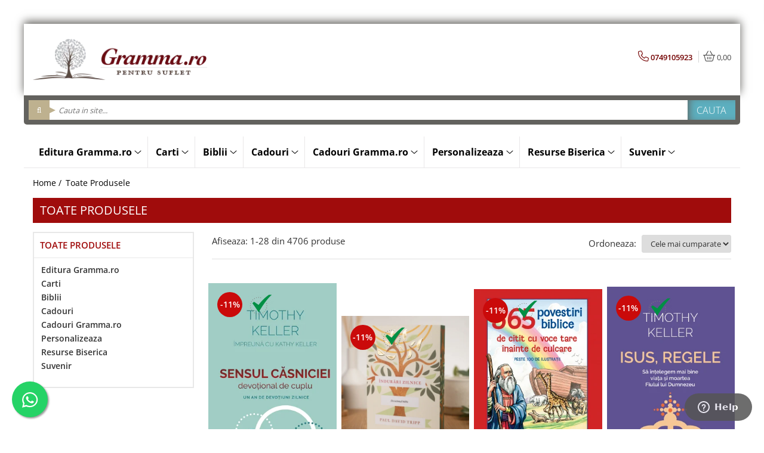

--- FILE ---
content_type: text/html; charset=UTF-8
request_url: https://www.gramma.ro/produse/jeremy-marshall
body_size: 77322
content:
<!DOCTYPE html>

<html lang="ro-ro">

	<head>
		<meta charset="UTF-8">

		<script src="https://gomagcdn.ro/themes/fashion/js/lazysizes.min.js?v=10141333-4.242" async=""></script>

		<script>
			function g_js(callbk){typeof callbk === 'function' ? window.addEventListener("DOMContentLoaded", callbk, false) : false;}
		</script>

					<link rel="icon" sizes="48x48" href="https://gomagcdn.ro/domains/gramma.ro/files/favicon/favicon.png">
			<link rel="apple-touch-icon" sizes="180x180" href="https://gomagcdn.ro/domains/gramma.ro/files/favicon/favicon.png">
		
		<style>
			/*body.loading{overflow:hidden;}
			body.loading #wrapper{opacity: 0;visibility: hidden;}
			body #wrapper{opacity: 1;visibility: visible;transition:all .1s ease-out;}*/

			.main-header .main-menu{min-height:43px;}
			.-g-hide{visibility:hidden;opacity:0;}

					</style>
		
		<link rel="preconnect" href="https://gomagcdn.ro"><link rel="dns-prefetch" href="https://fonts.googleapis.com" /><link rel="dns-prefetch" href="https://fonts.gstatic.com" /><link rel="dns-prefetch" href="https://connect.facebook.net" /><link rel="dns-prefetch" href="https://www.facebook.com" /><link rel="dns-prefetch" href="https://www.googletagmanager.com" /><link rel="dns-prefetch" href="https://analytics.tiktok.com" /><link rel="dns-prefetch" href="https://www.google-analytics.com" /><link rel="dns-prefetch" href="https://googleads.g.doubleclick.net" /><link rel="dns-prefetch" href="https://retargeting.newsmanapp.com" />

					<link rel="preload" as="image" href="https://gomagcdn.ro/domains/gramma.ro/files/product/large/sensul-casniciei-devotional-304558.png"   >
					<link rel="preload" as="image" href="https://gomagcdn.ro/domains/gramma.ro/files/product/large/indurari-zilnice-devotional-biblic-641530.jpg"   >
		
		<link rel="preload" href="https://gomagcdn.ro/themes/fashion/js/plugins.js?v=10141333-4.242" as="script">

					<link rel="preload" href="https://gomagcdn.ro/domains/gramma.ro/themes/fashion/js/custom.js?1548838700" as="script">
		
					<link rel="preload" href="https://www.gramma.ro/theme/default.js?v=41767771297" as="script">
				
		<link rel="preload" href="https://gomagcdn.ro/themes/fashion/js/dev.js?v=10141333-4.242" as="script">

		
					<link rel="stylesheet" href="https://gomagcdn.ro/themes/fashion/css/main-min.css?v=10141333-4.242-1" data-values='{"blockScripts": "1"}'>
		
					<link rel="stylesheet" href="https://www.gramma.ro/theme/default.css?v=41767771297">
		
					<link rel="stylesheet" href="https://gomagcdn.ro/domains/gramma.ro/themes/fashion/css/custom.css?1552895125">
						<link rel="stylesheet" href="https://gomagcdn.ro/themes/fashion/css/dev-style.css?v=10141333-4.242-1">
		
		
		
		<link rel="alternate" hreflang="x-default" href="https://www.gramma.ro/produse">
									<link rel="next" href="https://www.gramma.ro/produse?t=all&p=1" /><!-- Google tag (gtag.js) --> <script async src="https://www.googletagmanager.com/gtag/js?id=AW-1054209756"></script> <script> window.dataLayer = window.dataLayer || []; function gtag(){dataLayer.push(arguments);} gtag('js', new Date()); gtag('config', 'AW-1054209756'); </script>					
		<meta name="expires" content="never">
		<meta name="revisit-after" content="1 days">
					<meta name="author" content="Gomag">
				<title></title>


					<meta name="robots" content="index,follow" />
						
		<meta name="description" content="">
		<meta class="viewport" name="viewport" content="width=device-width, initial-scale=1.0, user-scalable=no">
									<meta property="og:image" content="https://www.gramma.rohttps://gomagcdn.ro/domains/gramma.ro/files/company/gramma-logo2856.png"/>
															<link rel="canonical" href="https://www.gramma.ro/produse" />
			<meta property="og:url" content="https://www.gramma.ro/produse"/>
						
		<meta name="distribution" content="Global">
		<meta name="owner" content="www.gramma.ro">
		<meta name="publisher" content="www.gramma.ro">
		<meta name="rating" content="General">
		<meta name="copyright" content="Copyright www.gramma.ro 2026. All rights reserved">
		<link rel="search" href="https://www.gramma.ro/opensearch.ro.xml" type="application/opensearchdescription+xml" title="Cautare"/>

		
							<script src="https://gomagcdn.ro/themes/fashion/js/jquery-2.1.4.min.js"></script>
			<script defer src="https://gomagcdn.ro/themes/fashion/js/jquery.autocomplete.js?v=20181023"></script>
			<script src="https://gomagcdn.ro/themes/fashion/js/gomag.config.js?v=10141333-4.242"></script>
			<script src="https://gomagcdn.ro/themes/fashion/js/gomag.js?v=10141333-4.242"></script>
		
													<script>
$.Gomag.bind('User/Data/AffiliateMarketing/HideTrafiLeak', function(event, data){

    $('.whatsappfloat').remove();
});
</script>
<script>
	var items = [];
	
			items.push(
			{
				id		:'9786306513536',
				name	:'Sensul Casniciei - devotional',
				brand	:'Timothy Keller, Kathy Keller',
				category:'Femei',
				price	:66.7500,
				google_business_vertical: 'retail'
			}
		);
			items.push(
			{
				id		:'9786306513758',
				name	:'Indurari zilnice - devotional biblic',
				brand	:'Paul David Tripp',
				category:'Viata din belsug',
				price	:79.2100,
				google_business_vertical: 'retail'
			}
		);
			items.push(
			{
				id		:'9786306513833',
				name	:'365 povestiri Biblice de citit cu voce tare înainte de culcare',
				brand	:'Daniel Partner',
				category:'Povestiri',
				price	:34.7100,
				google_business_vertical: 'retail'
			}
		);
			items.push(
			{
				id		:'9786306736225',
				name	:'Isus, Regele - Să înțelegem mai bine viața și moartea  Fiului lui Dumnezeu',
				brand	:'Timothy Keller',
				category:'Viata din belsug',
				price	:48.9500,
				google_business_vertical: 'retail'
			}
		);
			items.push(
			{
				id		:'9789738011083',
				name	:'Set de pahare',
				brand	:'',
				category:'Pahare',
				price	:15.0000,
				google_business_vertical: 'retail'
			}
		);
			items.push(
			{
				id		:'9786306513772',
				name	:'Biblia captivanta - o istorisire fara seaman',
				brand	:'Kevin DeYoung',
				category:'Scoala Duminicala',
				price	:132.6100,
				google_business_vertical: 'retail'
			}
		);
			items.push(
			{
				id		:'9786068987866',
				name	:'Predicarea - comunicarea credinţei într-o epocă a scepticismului',
				brand	:'Timothy Keller',
				category:'Apologetica',
				price	:47.1700,
				google_business_vertical: 'retail'
			}
		);
			items.push(
			{
				id		:'C5529',
				name	:'Suport pahar - Esti pretios',
				brand	:'Gramma.ro',
				category:'suport pahar',
				price	:6.3368,
				google_business_vertical: 'retail'
			}
		);
			items.push(
			{
				id		:'C7823',
				name	:'Semn de carte - Cei ce se incred in Domnul',
				brand	:'Gramma.ro',
				category:'Semne de carte',
				price	:5.0000,
				google_business_vertical: 'retail'
			}
		);
			items.push(
			{
				id		:'C5531-5928',
				name	:'Suport pahar - Cărările Domnului sunt îndurare și credincioșie',
				brand	:'Gramma.ro',
				category:'suport pahar',
				price	:6.3368,
				google_business_vertical: 'retail'
			}
		);
			items.push(
			{
				id		:'C78340',
				name	:'Semn de carte -  Domnul este Păstorul meu',
				brand	:'Gramma.ro',
				category:'Semne de carte',
				price	:5.0000,
				google_business_vertical: 'retail'
			}
		);
			items.push(
			{
				id		:'9786306513314',
				name	:'Instrumente in mainile Rascumparatorului',
				brand	:'Paul David Tripp',
				category:'Consiliere/ Psihologie',
				price	:56.0700,
				google_business_vertical: 'retail'
			}
		);
			items.push(
			{
				id		:'C7483-2854',
				name	:'Pix bordo - Dumnezeu te iubește',
				brand	:'Gramma.ro',
				category:'Pix',
				price	:6.6600,
				google_business_vertical: 'retail'
			}
		);
			items.push(
			{
				id		:'C7979',
				name	:'Al tau, pana in vesnicie - Povestea de dragoste nespusă a lui Charles și Susie Spurgeon',
				brand	:'Ray Rhodes Jr.',
				category:'Romane',
				price	:52.5100,
				google_business_vertical: 'retail'
			}
		);
			items.push(
			{
				id		:'C4182',
				name	:'Copiii Bibliei',
				brand	:'Agnes de Bezenac',
				category:'Povestiri',
				price	:16.0200,
				google_business_vertical: 'retail'
			}
		);
			items.push(
			{
				id		:'C5889',
				name	:'Sa vorbim despre noi femeile',
				brand	:'Lidia Șchiopu',
				category:'Femei',
				price	:54.2900,
				google_business_vertical: 'retail'
			}
		);
			items.push(
			{
				id		:'Cgrav1-8475-6203',
				name	:'Pix albastru deschis - Dumnezeu te iubește',
				brand	:'Gramma.ro',
				category:'Pix',
				price	:6.6600,
				google_business_vertical: 'retail'
			}
		);
			items.push(
			{
				id		:'9786306513604',
				name	:'Da-i Domnului ingrijorarile tale - seria: Versete de tinut minte',
				brand	:'Sally Michael',
				category:'Scoala Duminicala',
				price	:20.0900,
				google_business_vertical: 'retail'
			}
		);
			items.push(
			{
				id		:'9786306513819',
				name	:'Idolii unei inimi - promisiunile desarte ale banilor, sexului si puterii si Singura Nadejde care conteaza',
				brand	:'Timothy Keller',
				category:'Consiliere/ Psihologie',
				price	:36.4900,
				google_business_vertical: 'retail'
			}
		);
			items.push(
			{
				id		:'9786068987118',
				name	:'Esti pretios',
				brand	:'Max Lucado',
				category:'Povestiri',
				price	:37.0000,
				google_business_vertical: 'retail'
			}
		);
			items.push(
			{
				id		:'8685',
				name	:'Evanghelia lui Isus Hristos',
				brand	:'Paul Washer',
				category:'Brosuri evanghelizare',
				price	:6.0000,
				google_business_vertical: 'retail'
			}
		);
			items.push(
			{
				id		:'C6935',
				name	:'Energie pentru mame (editie de lux)',
				brand	:'Emily A. Jensen &amp; Laura Wifler',
				category:'Femei',
				price	:71.2000,
				google_business_vertical: 'retail'
			}
		);
			items.push(
			{
				id		:'9786068987224',
				name	:'77 de activitati biblice pentru copii',
				brand	:'Gramma.ro',
				category:'Jocuri si activitati educative',
				price	:25.8100,
				google_business_vertical: 'retail'
			}
		);
			items.push(
			{
				id		:'C8046',
				name	:'Cand Dumnezeu nu repara lucrurile: Lecții pe care nu ai vrut niciodată să le înveți, adevăruri fără de care nu poți trăi',
				brand	:'Laura Story',
				category:'Marturii',
				price	:35.6000,
				google_business_vertical: 'retail'
			}
		);
			items.push(
			{
				id		:'20437',
				name	:'Viata cu Dumnezeu. Practicarea prezentei divine in rutina cotidianului',
				brand	:'Fratele Laurentiu al Invierii',
				category:'Viata din belsug',
				price	:26.0000,
				google_business_vertical: 'retail'
			}
		);
			items.push(
			{
				id		:'C5531',
				name	:'Suport pahar - Caci eu stiu gandurile',
				brand	:'Gramma.ro',
				category:'suport pahar',
				price	:6.3368,
				google_business_vertical: 'retail'
			}
		);
			items.push(
			{
				id		:'9786068753355',
				name	:'Purtătorii de lumină - caiet de activități pentru copii 5-8 ani',
				brand	:'Mark Griffiths și Joanne Foster',
				category:'Cultura generala',
				price	:26.3440,
				google_business_vertical: 'retail'
			}
		);
			items.push(
			{
				id		:'C7720',
				name	:'Semn de carte - Pasarile cerului',
				brand	:'Gramma.ro',
				category:'Semne de carte',
				price	:5.0000,
				google_business_vertical: 'retail'
			}
		);
	
	gtag('event', 'view_item_list', {
					item_list_id: '14',
			item_list_name: '',
				send_to	: 'AW-1054209756',
		value	: 0,
		items	: [items]
	});
</script><script>	
	$(document).ready(function(){
		
		$(document).on('click', $GomagConfig.cartSummaryItemRemoveButton, function() {
			var productId = $(this).attr("data-product");
			var productSku = $(this).attr("data-productsku");
			var productPrice = $(this).attr("data-productprice");
			var productQty = $(this).attr("data-qty");
			
			gtag('event', 'remove_from_cart', {
					send_to	: 'AW-1054209756',
					value	: parseFloat(productQty) * parseFloat(productPrice),
					items:[{
						id		: productSku,
						quantity: productQty,
						price	: productPrice		 
				}]
			})
			
		})
	
		$(document).on('click', $GomagConfig.checkoutItemRemoveButton, function() {
			
			var itemKey = $(this).attr('id').replace('__checkoutItemRemove','');
			var productId = $(this).data("product");
			var productSku = $(this).attr("productsku");
			var productPrice = $(this).attr("productprice");
			var productQty = $('#quantityToAdd_'+itemKey).val();
			
			gtag('event', 'remove_from_cart', {
				send_to	: 'AW-1054209756',
				value	: parseFloat(productQty) * parseFloat(productPrice),
				items	:[{
					id		: productSku,
					quantity: productQty,
					price	: productPrice
				}]
			})
			
		})
	});		
	
</script>
<script>
	(function(i,s,o,g,r,a,m){i['GoogleAnalyticsObject']=r;i[r]=i[r]||function(){
	(i[r].q=i[r].q||[]).push(arguments)},i[r].l=1*new Date();a=s.createElement(o),
	m=s.getElementsByTagName(o)[0];a.async=1;a.src=g;m.parentNode.insertBefore(a,m)
	})(window,document,'script','//www.google-analytics.com/analytics.js','ga');
	ga('create', 'UA-11568397-1', 'auto');  // Replace with your property ID.

	ga('require', 'ec');
</script>
<script>
	$.Gomag.bind('Product/Add/To/Cart/After/Listing', function gaProductAddToCartL(event, data){
		if(data.product !== undefined){

			var gaProduct = false;

			if(typeof(gaProducts) != 'undefined' && gaProducts[data.product.id] != undefined)
			{
				var gaProduct = gaProducts[data.product.id];
			}
			if(gaProduct == false)
			{
				gaProduct = {};
				gaProduct.id =  data.product.id ;
				gaProduct.name =  data.product.name ;
				gaProduct.category = data.product.category;
				gaProduct.brand = data.product.brand;

				var variant = [];
				if(data.product.versions && data.product.versions != undefined && data.product.versions[data.product.id] != undefined && data.product.versions[data.product.id]['attributes'] != undefined && data.product.versions[data.product.id]['attributes'])
				{

					$.each(data.product.versions[data.product.id]['attributes'], function(i, v){
						variant.push(v.value);
					})
				}


				gaProduct.variant = variant.join(',');
			}

			gaProduct.price = data.product.price;
			gaProduct.quantity = data.product.productQuantity;

			ga('ec:addProduct', gaProduct);
			ga('ec:setAction', 'add');
			ga('send', 'event', 'UX', 'click', 'add to cart');     // Send data using an event.

			window.dataLayer = window.dataLayer || [];
			dataLayer.push({
				'event': 'addToCart',
				'ecommerce': {
					'add': {
					  'products': [gaProduct]
					}
				}
			});

        }
	})
	$.Gomag.bind('Product/Add/To/Cart/After/Details', function gaProductAddToCartD(event, data){

		if(data.product !== undefined){

			var gaProduct = false;
			if(
				typeof(gaProducts) != 'undefined'
				&&
				gaProducts[data.product.id] != undefined
			)
			{
				var gaProduct = gaProducts[data.product.id];
			}
			if(gaProduct == false)
			{

				gaProduct = {};
				gaProduct.id =  data.product.id ;
				gaProduct.name =   data.product.name ;
				gaProduct.category = data.product.category;
				gaProduct.brand = data.product.brand;
				var variant = [];
				if(data.product.versions && data.product.versions != undefined && data.product.versions[data.product.id] != undefined && data.product.versions[data.product.id]['attributes'] != undefined && data.product.versions[data.product.id]['attributes'])
				{

					$.each(data.product.versions[data.product.id]['attributes'], function(i, v){
						variant.push(v.value);
					})
				}


				gaProduct.variant = variant.join(',');
				gaProduct.price = data.product.price;

			}
			gaProduct.quantity = data.product.productQuantity;

			ga('ec:addProduct', gaProduct);
			ga('ec:setAction', 'add');
			ga('send', 'event', 'UX', 'click', 'add to cart');     // Send data using an event.

			window.dataLayer = window.dataLayer || [];
			dataLayer.push({
			  'event': 'addToCart',
			  'ecommerce': {
				'add': {
				  'products': [gaProduct]
				}
			  }
			});
        }

	})
	 $.Gomag.bind('Product/Remove/From/Cart', function gaProductRemovedFromCart(event, data){
		var envData = $.Gomag.getEnvData();
		var products = envData.products;

		if(data.data.product !== undefined && products[data.data.product] !== undefined){


			var dataProduct = products[data.data.product];
			gaProduct = {};
			gaProduct.id =  dataProduct.id ;

			gaProduct.name =   dataProduct.name ;
			gaProduct.category = dataProduct.category;
			gaProduct.brand = dataProduct.brand;
			gaProduct.price = dataProduct.price;

			var variant = [];
			if(dataProduct['version'] != undefined && dataProduct['version'])
			{

				$.each(dataProduct['version'], function(i, v){
					variant.push(v.value);
				})
			}


			gaProduct.variant = variant.join(',');
			gaProduct.quantity = data.data.quantity;
			ga('ec:addProduct', gaProduct);
			ga('ec:setAction', 'remove');
			ga('send', 'event', 'UX', 'click', 'remove from cart');
			window.dataLayer = window.dataLayer || [];
			dataLayer.push({
				  'event': 'removeFromCart',
				  'ecommerce': {
					'remove': {                               // 'remove' actionFieldObject measures.
					  'products': [gaProduct]
					}
				  }
				});
        }

	});

	 $.Gomag.bind('Cart/Quantity/Update', function gaCartQuantityUpdate(event, data){
		var envData = $.Gomag.getEnvData();
		var products = envData.products;
		if(!data.data.finalQuantity || !data.data.initialQuantity)
		{
			return false;
		}
		var dataProduct = products[data.data.product];
		gaProduct = {};
		gaProduct.id =  dataProduct.id ;
		gaProduct.name =   dataProduct.name ;
		gaProduct.category = dataProduct.category;
		gaProduct.brand = dataProduct.brand;
		gaProduct.price = dataProduct.price;
		var variant = [];
		if(dataProduct['version'] != undefined && dataProduct['version'])
		{

			$.each(dataProduct['version'], function(i, v){
				variant.push(v.value);
			})
		}
		gaProduct.variant = variant.join(',');
		var type = 'addToCart';

		if(parseFloat(data.data.initialQuantity) > parseFloat(data.data.finalQuantity))
		{
			var quantity = parseFloat(data.data.initialQuantity) - parseFloat(data.data.finalQuantity);
			gaProduct.quantity = quantity;

			ga('ec:addProduct', gaProduct);
			ga('ec:setAction', 'remove');
			ga('send', 'event', 'UX', 'click', 'remove from cart');
			window.dataLayer = window.dataLayer || [];
			dataLayer.push({
				  'event': 'removeFromCart',
				  'ecommerce': {
					'remove': {                               // 'remove' actionFieldObject measures.
					  'products': [gaProduct]
					}
				  }
				});
		}
		else if(parseFloat(data.data.initialQuantity) < parseFloat(data.data.finalQuantity))
		{
			var quantity = parseFloat(data.data.finalQuantity) - parseFloat(data.data.initialQuantity);
			gaProduct.quantity = quantity;

			ga('ec:addProduct', gaProduct);
			ga('ec:setAction', 'add');
			ga('send', 'event', 'UX', 'click', 'add to cart');     // Send data using an event.

			window.dataLayer = window.dataLayer || [];
			dataLayer.push({
			  'event': 'addToCart',
			  'ecommerce': {
				'add': {
				  'products': [gaProduct]
				}
			  }
			});
		}

	});
$.Gomag.bind('Product/Box/Click', function enhancedAnalytics(queue){
		$.Gomag.asyncClickBlock(queue);
		if(
			typeof(gaProducts) != 'undefined'
			&&
			gaProducts[queue.data.product] != undefined
		)
		{
			var clickProduct = gaProducts[queue.data.product];
		}
		else
		{
			var clickProduct = {};
			var productId = queue.data.product;

			var envData = $.Gomag.getEnvData();
			var products = envData.products;

			if(products[productId] !== undefined){

				var dataProduct = products[productId];

				clickProduct.list = 'homepage';
				clickProduct.position = '0';
				clickProduct.name =  dataProduct.name ;
				clickProduct.id = dataProduct.id;
				clickProduct.price = dataProduct.price;
				clickProduct.brand = dataProduct.brand;
				clickProduct.category = dataProduct.category;
				clickProduct.variant = '';
			}
		}
		window.dataLayer = window.dataLayer || [];

		dataLayer.push({
			'event': 'productClick',
			'ecommerce': {
			  'click': {
				'actionField': {'list': 'Search'},      // Optional list property.
				'products': [clickProduct]
			   }
			 },
			 'eventCallback': function() {
			   return false;
			 }
		  });

		ga('ec:addProduct', clickProduct);
		ga('ec:setAction', 'click', {list: 'Search'});

		  // Send click with an event, then send user to product page.
		  ga('send', 'event', 'UX', 'click', 'Results', {
			useBeacon: true,
			hitCallback: function() {
				$.Gomag.asyncClickComplete(queue);
			},
			hitCallbackFail: function()
			{
				$.Gomag.asyncClickComplete(queue);
			}
		  });
		setTimeout(function(){ $.Gomag.asyncClickComplete(queue);}, 200);
	});
</script>
<script>
!function (w, d, t) {
  w.TiktokAnalyticsObject=t;var ttq=w[t]=w[t]||[];ttq.methods=["page","track","identify","instances","debug","on","off","once","ready","alias","group","enableCookie","disableCookie"],ttq.setAndDefer=function(t,e){t[e]=function(){t.push([e].concat(Array.prototype.slice.call(arguments,0)))}};for(var i=0;i<ttq.methods.length;i++)ttq.setAndDefer(ttq,ttq.methods[i]);ttq.instance=function(t){for(var e=ttq._i[t]||[],n=0;n<ttq.methods.length;n++)ttq.setAndDefer(e,ttq.methods[n]);return e},ttq.load=function(e,n){var i="https://analytics.tiktok.com/i18n/pixel/events.js";ttq._i=ttq._i||{},ttq._i[e]=[],ttq._i[e]._u=i,ttq._t=ttq._t||{},ttq._t[e]=+new Date,ttq._o=ttq._o||{},ttq._o[e]=n||{};var o=document.createElement("script");o.type="text/javascript",o.async=!0,o.src=i+"?sdkid="+e+"&lib="+t;var a=document.getElementsByTagName("script")[0];a.parentNode.insertBefore(o,a)};

  ttq.load('CNQ4GOBC77U07IJKP03G');
  ttq.page();
}(window, document, 'ttq');
</script><!-- Global site tag (gtag.js) - Google Analytics -->
<script>
  window.dataLayer = window.dataLayer || [];
  function gtag(){dataLayer.push(arguments);}
  if($.Gomag.getCookie('g_c_consent') == ''){

	gtag('consent', 'default', {
	  'ad_storage': 'granted',
	  'ad_user_data': 'granted',
	  'ad_personalization': 'granted',
	  'analytics_storage': 'granted',
	  'personalization_storage': 'granted',
	  'functionality_storage': 'granted',
	  'security_storage': 'granted'
	});
	 }
 else if($.Gomag.getCookie('g_c_consent') != '-1'){

			gtag('consent', 'default', {
			'ad_storage': 'granted',
			'ad_user_data': 'granted',
			'ad_personalization': 'granted',
			'analytics_storage': 'granted',
			'personalization_storage': 'granted',
			'functionality_storage': 'granted',
			'security_storage': 'granted'
		});
	 }
 else
 {
	 gtag('consent', 'default', {
		  'ad_storage': 'denied',
		  'ad_user_data': 'denied',
		  'ad_personalization': 'denied',
		  'analytics_storage': 'denied',
			'personalization_storage': 'denied',
			'functionality_storage': 'denied',
			'security_storage': 'denied'
		});

		 }
 </script>
<script async src="https://www.googletagmanager.com/gtag/js?id=G-WDT09RPEE9"></script>
<script>

  gtag('js', new Date());

$.Gomag.bind('Cookie/Policy/Consent/Denied', function(){
	gtag('consent', 'update', {
		  'ad_storage': 'denied',
		  'ad_user_data': 'denied',
		  'ad_personalization': 'denied',
		  'analytics_storage': 'denied',
			'personalization_storage': 'denied',
			'functionality_storage': 'denied',
			'security_storage': 'denied'
		});
		})
$.Gomag.bind('Cookie/Policy/Consent/Granted', function(){
	gtag('consent', 'update', {
		  'ad_storage': 'granted',
		  'ad_user_data': 'granted',
		  'ad_personalization': 'granted',
		  'analytics_storage': 'granted',
			'personalization_storage': 'granted',
			'functionality_storage': 'granted',
			'security_storage': 'granted'
		});
		})
  gtag('config', 'G-WDT09RPEE9', {allow_enhanced_conversions: true, groups: 'gomag'  });
</script>
<script>
function gaCGBuildProductVariant(product)
	{
		let _return = '';
		if(product.version != undefined)
		{
			$.each(product.version, function(i, a){
				_return += (_return == '' ? '' : ', ')+a.value;
			})
		}
		return _return;
	}

</script>

<script>
	$.Gomag.bind('Product/Add/To/Cart/After/Listing', function gaProductAddToCartLGCV4(event, data){
		if(data.product !== undefined){

			var gaProduct = false;
			if(typeof(gaProducts) != 'undefined' && gaProducts[data.product.id] != undefined)
			{
				gaProduct = gaProducts[data.product.id];

			}

			if(gaProduct == false)
			{
				gaProduct = {};
				gaProduct.item_id = data.product.id;
				gaProduct.currency = data.product.currency ? data.product.currency : 'RON';
				gaProduct.item_name = data.product.sku;
				gaProduct.item_variant= gaCGBuildProductVariant(data.product);
				gaProduct.item_brand = data.product.brand;
				gaProduct.item_category = data.product.category;

			}

			gaProduct.price = parseFloat(data.product.price).toFixed(2);
			gaProduct.quantity = data.product.productQuantity;

			gtag("event", "add_to_cart", {
				send_to: 'gomag',
				currency: gaProduct.currency,
				value: parseFloat(gaProduct.price) * parseFloat(gaProduct.quantity),
				items: [
					gaProduct
				]
			});

        }
	})
	$.Gomag.bind('Product/Add/To/Cart/After/Details', function gaProductAddToCartDGCV4(event, data){

		if(data.product !== undefined){

			var gaProduct = false;
			if(
				typeof(gaProducts) != 'undefined'
				&&
				gaProducts[data.product.id] != undefined
			)
			{
				var gaProduct = gaProducts[data.product.id];
			}

			if(gaProduct == false)
			{
				gaProduct = {};
				gaProduct.item_id = data.product.id;
				gaProduct.currency = data.product.currency ? data.product.currency : 'RON';
				gaProduct.item_name =data.product.sku;

				gaProduct.item_variant= gaCGBuildProductVariant(data.product);
				gaProduct.item_brand = data.product.brand;
				gaProduct.item_category = data.product.category;

			}

			gaProduct.price = parseFloat(data.product.price).toFixed(2);
			gaProduct.quantity = data.product.productQuantity;




			gtag("event", "add_to_cart", {
				send_to: 'gomag',
				currency: gaProduct.currency,
				value: parseFloat(gaProduct.price) * parseFloat(gaProduct.quantity),
				items: [
					gaProduct
				]
			});
        }

	})
	 $.Gomag.bind('Product/Remove/From/Cart', function gaProductRemovedFromCartGCV4(event, data){
		var envData = $.Gomag.getEnvData();
		var products = envData.products;

		if(data.data.product !== undefined && products[data.data.product] !== undefined){


			var dataProduct = products[data.data.product];


			gaProduct = {};
			gaProduct.item_id = dataProduct.id;

			gaProduct.item_name = dataProduct.sku;
			gaProduct.currency = dataProduct.currency;
			gaProduct.item_category = dataProduct.category;
			gaProduct.item_brand = dataProduct.brand;
			gaProduct.price = parseFloat(dataProduct.price).toFixed(2);
			gaProduct.item_variant= gaCGBuildProductVariant(dataProduct);
			gaProduct.quantity = data.data.quantity;
			gtag("event", "remove_from_cart", {
				send_to: 'gomag',
			  currency: gaProduct.currency,
			  value: parseFloat(gaProduct.price) * parseFloat(gaProduct.quantity),
			  items: [
				gaProduct
			  ]
			});
        }

	});

	 $.Gomag.bind('Cart/Quantity/Update', function gaCartQuantityUpdateV4(event, data){
		var envData = $.Gomag.getEnvData();
		var products = envData.products;
		if(!data.data.finalQuantity || !data.data.initialQuantity)
		{
			return false;
		}
		var dataProduct = products[data.data.product];
		if(dataProduct == undefined)
		{
			return false;
		}

		gaProduct = {};
		gaProduct.item_id = dataProduct.id;
		gaProduct.currency = dataProduct.currency ? dataProduct.currency : 'RON';
		gaProduct.item_name = dataProduct.sku;
		gaProduct.item_variant= gaCGBuildProductVariant(dataProduct);
		gaProduct.item_category = dataProduct.category;
		gaProduct.item_brand = dataProduct.brand;
		gaProduct.price = parseFloat(dataProduct.price).toFixed(2);

		if(parseFloat(data.data.initialQuantity) < parseFloat(data.data.finalQuantity))
		{
			var quantity = parseFloat(data.data.finalQuantity) - parseFloat(data.data.initialQuantity);
			gaProduct.quantity = quantity;

			gtag("event", "add_to_cart", {
				send_to: 'gomag',
				currency: gaProduct.currency,
				value: parseFloat(gaProduct.price) * parseFloat(gaProduct.quantity),
				items: [
					gaProduct
				]
			});
		}
		else if(parseFloat(data.data.initialQuantity) > parseFloat(data.data.finalQuantity))
		{
			var quantity = parseFloat(data.data.initialQuantity) - parseFloat(data.data.finalQuantity);
			gaProduct.quantity = quantity;
			gtag("event", "remove_from_cart", {
				send_to: 'gomag',
			  currency: gaProduct.currency,
			  value: parseFloat(gaProduct.price) * parseFloat(gaProduct.quantity),
			  items: [
				gaProduct
			  ]
			});
		}

	});

</script>
<script>
gtag('config', 'AW-11476299245');
</script><script>
	$.Gomag.bind('Product/Add/To/Cart/After/Listing', function(event, data){
		if(data.product !== undefined){
			gtag('event', 'add_to_cart', {
				send_to	: 'AW-11476299245',
				value	: parseFloat(data.product.productQuantity) * parseFloat(data.product.price),
				items	:[{
					id		: data.product.id,
					name	: data.product.name,
					brand	: data.product.brand,
					category: data.product.category,
					quantity: data.product.productQuantity,
					price	: parseFloat(data.product.price).toFixed(2)
				 
			}]
		   })
        }
	})
	$.Gomag.bind('Product/Add/To/Cart/After/Details', function(event, data){
		
		if(data.product !== undefined){
			gtag('event', 'add_to_cart', {
				send_to: 'AW-11476299245',
				value: parseFloat(data.product.productQuantity) * parseFloat(data.product.price),
				items: [{
					id: data.product.id,
					name		: data.product.name,
					brand		: data.product.brand,
					category	: data.product.category,
					quantity	: data.product.productQuantity,
					price		: parseFloat(data.product.price).toFixed(2)
				}]	
			})
		}
	})
   
</script><meta name="google-site-verification" content="FCS2Y77rO2kJazuFplyfyNZQR1trPbePHJzi23RTvg4" /><!-- Facebook Pixel Code -->
				<script>
				!function(f,b,e,v,n,t,s){if(f.fbq)return;n=f.fbq=function(){n.callMethod?
				n.callMethod.apply(n,arguments):n.queue.push(arguments)};if(!f._fbq)f._fbq=n;
				n.push=n;n.loaded=!0;n.version="2.0";n.queue=[];t=b.createElement(e);t.async=!0;
				t.src=v;s=b.getElementsByTagName(e)[0];s.parentNode.insertBefore(t,s)}(window,
				document,"script","//connect.facebook.net/en_US/fbevents.js");

				fbq("init", "352522750491828");
				fbq("track", "PageView");</script>
				<!-- End Facebook Pixel Code -->
				<script>
				$.Gomag.bind('User/Ajax/Data/Loaded', function(event, data){
					if(data != undefined && data.data != undefined)
					{
						var eventData = data.data;
						if(eventData.facebookUserData != undefined)
						{
							$('body').append(eventData.facebookUserData);
						}
					}
				})
				</script>
				<meta name="facebook-domain-verification" content="h4w5xleu0q4otd39rxxirmjd3lb2j1" /><script>
	$.Gomag.bind('Product/Add/To/Cart/After/Listing', function(event, data){
		if(data.product !== undefined){
			gtag('event', 'add_to_cart', {
				send_to	: 'AW-1054209756',
				value	: parseFloat(data.product.productQuantity) * parseFloat(data.product.price),
				items	:[{
					id		: data.product.sku,
					name	: data.product.name,
					brand	: data.product.brand,
					category: data.product.category,
					quantity: data.product.productQuantity,
					price	: data.product.price
				 
			}]
		   })
        }
	})
	$.Gomag.bind('Product/Add/To/Cart/After/Details', function(event, data){
		
		if(data.product !== undefined){
			gtag('event', 'add_to_cart', {
				send_to: 'AW-1054209756',
				value: parseFloat(data.product.productQuantity) * parseFloat(data.product.price),
				items: [{
					id: data.product.sku,
					name		: data.product.name,
					brand		: data.product.brand,
					category	: data.product.category,
					quantity	: data.product.productQuantity,
					price		: data.product.price
				}]	
			})
		}
	})
   
</script><meta name="google-site-verification" content="ypdVn4nkq86TMm9cijvkWnr1CSI72BiYv0IDZ49H8N8" />					
		
	</head>

	<body class="" style="">

		<script >
			function _addCss(url, attribute, value, loaded){
				var _s = document.createElement('link');
				_s.rel = 'stylesheet';
				_s.href = url;
				_s.type = 'text/css';
				if(attribute)
				{
					_s.setAttribute(attribute, value)
				}
				if(loaded){
					_s.onload = function(){
						var dom = document.getElementsByTagName('body')[0];
						//dom.classList.remove('loading');
					}
				}
				var _st = document.getElementsByTagName('link')[0];
				_st.parentNode.insertBefore(_s, _st);
			}
			//_addCss('https://fonts.googleapis.com/css2?family=Open+Sans:ital,wght@0,300;0,400;0,600;0,700;1,300;1,400&display=swap');
			_addCss('https://gomagcdn.ro/themes/_fonts/Open-Sans.css');

		</script>
		<script>
				/*setTimeout(
				  function()
				  {
				   document.getElementsByTagName('body')[0].classList.remove('loading');
				  }, 1000);*/
		</script>
							
					<div id="fb-root"></div>
						<script >
			window.fbAsyncInit = function() {
			FB.init({
			appId : '620874033476134',
			autoLogAppEvents : true,
			xfbml : true,
			version : 'v12.0'
			});
			};
			</script>
			<script async defer crossorigin="anonymous" src="https://connect.facebook.net/ro_RO/sdk.js"></script>
					
		<div id="wrapper">
			<!-- BLOCK:06eaa6cc14d80e4885260b1dbbb70220 start -->
<div id="_cartSummary" class="hide"></div>

<script >
	$(document).ready(function() {

		$(document).on('keypress', '.-g-input-loader', function(){
			$(this).addClass('-g-input-loading');
		})

		$.Gomag.bind('Product/Add/To/Cart/After', function(eventResponse, properties)
		{
									var data = JSON.parse(properties.data);
			$('.q-cart').html(data.quantity);
			if(parseFloat(data.quantity) > 0)
			{
				$('.q-cart').removeClass('hide');
			}
			else
			{
				$('.q-cart').addClass('hide');
			}
			$('.cartPrice').html(data.subtotal + ' ' + data.currency);
			$('.cartProductCount').html(data.quantity);


		})
		$('#_cartSummary').on('updateCart', function(event, cart) {
			var t = $(this);

			$.get('https://www.gramma.ro/cart-update', {
				cart: cart
			}, function(data) {

				$('.q-cart').html(data.quantity);
				if(parseFloat(data.quantity) > 0)
				{
					$('.q-cart').removeClass('hide');
				}
				else
				{
					$('.q-cart').addClass('hide');
				}
				$('.cartPrice').html(data.subtotal + ' ' + data.currency);
				$('.cartProductCount').html(data.quantity);
			}, 'json');
			window.ga = window.ga || function() {
				(ga.q = ga.q || []).push(arguments)
			};
			ga('send', 'event', 'Buton', 'Click', 'Adauga_Cos');
		});

		if(window.gtag_report_conversion) {
			$(document).on("click", 'li.phone-m', function() {
				var phoneNo = $('li.phone-m').children( "a").attr('href');
				gtag_report_conversion(phoneNo);
			});

		}

	});
</script>



<header class="main-header container-bg clearfix" data-block="headerBlock">
	<div class="discount-tape container-h full -g-hide" id="_gomagHellobar">
<style>
.discount-tape{position: relative;width:100%;padding:0;text-align:center;font-size:14px;overflow: hidden;z-index:99;}
.discount-tape a{color: #ffffff;}
.Gomag-HelloBar{padding:10px;}
@media screen and (max-width: 767px){.discount-tape{font-size:13px;}}
</style>
<div class="Gomag-HelloBar" style="background: #000000;color: #ffffff;">
	<a href="https://www.gramma.ro/editura-gramma/biblia-captivanta-o-istorisire-fara-seaman.html" rel="nofollow" style="color: #ffffff;">
		Cea mai cautata Biblie pentru copii - cadou de sarbatorile de iarna - 19% reducere
			</a>
	</div>
<div class="clear"></div>
</div>

		
	<div class="top-head-bg container-h full">

		<div class="top-head container-h">
			<div class="row">
				<div class="col-md-3 col-sm-3 col-xs-5 logo-h">
					
	<a href="https://www.gramma.ro" id="logo" data-pageId="2">
		<img src="https://gomagcdn.ro/domains/gramma.ro/files/company/gramma-logo2856.png" fetchpriority="high" class="img-responsive" alt="Gramma.ro" title="Gramma.ro" width="200" height="50" style="width:auto;">
	</a>
				</div>
				<div class="col-md-4 col-sm-4 col-xs-7 main search-form-box">
					
<form name="search-form" class="search-form" action="https://www.gramma.ro/produse" id="_searchFormMainHeader">

	<input id="_autocompleteSearchMainHeader" name="c" class="input-placeholder -g-input-loader" type="text" placeholder="Cauta in site..." aria-label="Search"  value="">
	<button id="_doSearch" class="search-button" aria-hidden="true">
		<i class="fa fa-search" aria-hidden="true"></i>
	</button>

				<script >
			$(document).ready(function() {

				$('#_autocompleteSearchMainHeader').autocomplete({
					serviceUrl: 'https://www.gramma.ro/autocomplete',
					minChars: 2,
					deferRequestBy: 700,
					appendTo: '#_searchFormMainHeader',
					width: parseInt($('#_doSearch').offset().left) - parseInt($('#_autocompleteSearchMainHeader').offset().left),
					formatResult: function(suggestion, currentValue) {
						return suggestion.value;
					},
					onSelect: function(suggestion) {
						$(this).val(suggestion.data);
					},
					onSearchComplete: function(suggestion) {
						$(this).removeClass('-g-input-loading');
					}
				});
				$(document).on('click', '#_doSearch', function(e){
					e.preventDefault();
					if($('#_autocompleteSearchMainHeader').val() != '')
					{
						$('#_searchFormMainHeader').submit();
					}
				})
			});
		</script>
	

</form>
				</div>
				<div class="col-md-5 col-sm-5 acount-section">
					
<ul>
	<li class="search-m hide">
		<a href="#" class="-g-no-url" aria-label="Cauta in site..." data-pageId="">
			<i class="fa fa-search search-open" aria-hidden="true"></i>
			<i style="display:none" class="fa fa-times search-close" aria-hidden="true"></i>
		</a>
	</li>
	<li class="-g-user-icon -g-user-icon-empty">
			
	</li>
	
				<li class="contact-header">
			<a href="tel:0749105923" aria-label="Contacteaza-ne" data-pageId="3">
				<i class="fa fa-phone" aria-hidden="true"></i>
								<span>0749105923</span>
			</a>
		</li>
			<li class="wishlist-header hide">
		<a href="https://www.gramma.ro/wishlist" aria-label="Wishlist" data-pageId="28">
			<span class="-g-wishlist-product-count -g-hide"></span>
			<i class="fa fa-heart-o" aria-hidden="true"></i>
			<span class="">Favorite</span>
		</a>
	</li>
	<li class="cart-header-btn cart">
		<a class="cart-drop _showCartHeader" href="https://www.gramma.ro/cos-de-cumparaturi" aria-label="Cos de cumparaturi">
			<span class="q-cart hide">0</span>
			<i class="fa fa-shopping-bag" aria-hidden="true"></i>
			<span class="count cartPrice">0,00
				
			</span>
		</a>
					<div class="cart-dd  _cartShow cart-closed"></div>
			</li>

	</ul>

	<script>
		$(document).ready(function() {
			//Cart
							$('.cart').mouseenter(function() {
					$.Gomag.showCartSummary('div._cartShow');
				}).mouseleave(function() {
					$.Gomag.hideCartSummary('div._cartShow');
					$('div._cartShow').removeClass('cart-open');
				});
						$(document).on('click', '.dropdown-toggle', function() {
				window.location = $(this).attr('href');
			})
		})
	</script>

				</div>
			</div>
		</div>
	</div>


<div id="navigation">
	<nav id="main-menu" class="main-menu container-h full clearfix">
		<a href="#" class="menu-trg -g-no-url" title="Produse">
			<span>&nbsp;</span>
		</a>
		
<div class="container-h nav-menu-hh clearfix">

	<!-- BASE MENU -->
	<ul class="
			nav-menu base-menu container-h
			
			
		">

		

			
		<li class="menu-drop __GomagMM ">
							<a
					href="https://www.gramma.ro/editura-gramma"
					class="  "
					rel="  "
					
					title="Editura Gramma.ro"
					data-Gomag=''
					data-block-name="mainMenuD0"
					data-pageId= "81"
					data-block="mainMenuD">
											<span class="list">Editura Gramma.ro</span>
						<i class="fa fa-angle-down"></i>
				</a>

									<div class="menu-dd">
										<ul class="drop-list clearfix w60">
																																						<li class="fl">
										<div class="col">
											<p class="title">
												<a
												href="https://www.gramma.ro/adolescenti"
												class="title    "
												rel="  "
												
												title="Adolescenti"
												data-Gomag=''
												data-block-name="mainMenuD1"
												data-block="mainMenuD"
												data-pageId= "81"
												>
																										Adolescenti
												</a>
											</p>
																						
										</div>
									</li>
																																<li class="fl">
										<div class="col">
											<p class="title">
												<a
												href="https://www.gramma.ro/biblii-300"
												class="title    "
												rel="  "
												
												title="Biblii"
												data-Gomag=''
												data-block-name="mainMenuD1"
												data-block="mainMenuD"
												data-pageId= "81"
												>
																										Biblii
												</a>
											</p>
																						
										</div>
									</li>
																																<li class="fl">
										<div class="col">
											<p class="title">
												<a
												href="https://www.gramma.ro/biografii-marturii"
												class="title    "
												rel="  "
												
												title="Biografii/Marturii"
												data-Gomag=''
												data-block-name="mainMenuD1"
												data-block="mainMenuD"
												data-pageId= "81"
												>
																										Biografii/Marturii
												</a>
											</p>
																						
										</div>
									</li>
																																<li class="fl">
										<div class="col">
											<p class="title">
												<a
												href="https://www.gramma.ro/brosuri-evanghelizare-152"
												class="title    "
												rel="  "
												
												title="Brosuri Evanghelizare"
												data-Gomag=''
												data-block-name="mainMenuD1"
												data-block="mainMenuD"
												data-pageId= "81"
												>
																										Brosuri Evanghelizare
												</a>
											</p>
																						
										</div>
									</li>
																																<li class="fl">
										<div class="col">
											<p class="title">
												<a
												href="https://www.gramma.ro/carte-cadou-321"
												class="title    "
												rel="  "
												
												title="Carte cadou"
												data-Gomag=''
												data-block-name="mainMenuD1"
												data-block="mainMenuD"
												data-pageId= "81"
												>
																										Carte cadou
												</a>
											</p>
																						
										</div>
									</li>
																																<li class="fl">
										<div class="col">
											<p class="title">
												<a
												href="https://www.gramma.ro/cele-mai-frumoase-istorisiri"
												class="title    "
												rel="  "
												
												title="Cele mai frumoase istorisiri"
												data-Gomag=''
												data-block-name="mainMenuD1"
												data-block="mainMenuD"
												data-pageId= "81"
												>
																										Cele mai frumoase istorisiri
												</a>
											</p>
																						
										</div>
									</li>
																																<li class="fl">
										<div class="col">
											<p class="title">
												<a
												href="https://www.gramma.ro/consiliere-301"
												class="title    "
												rel="  "
												
												title="Consiliere"
												data-Gomag=''
												data-block-name="mainMenuD1"
												data-block="mainMenuD"
												data-pageId= "81"
												>
																										Consiliere
												</a>
											</p>
																						
										</div>
									</li>
																																<li class="fl">
										<div class="col">
											<p class="title">
												<a
												href="https://www.gramma.ro/copiii-8-12-ani"
												class="title    "
												rel="  "
												
												title="Copii"
												data-Gomag=''
												data-block-name="mainMenuD1"
												data-block="mainMenuD"
												data-pageId= "81"
												>
																										Copii
												</a>
											</p>
																						
										</div>
									</li>
																																<li class="fl">
										<div class="col">
											<p class="title">
												<a
												href="https://www.gramma.ro/devotional-304"
												class="title    "
												rel="  "
												
												title="Devotional"
												data-Gomag=''
												data-block-name="mainMenuD1"
												data-block="mainMenuD"
												data-pageId= "81"
												>
																										Devotional
												</a>
											</p>
																						
										</div>
									</li>
																																<li class="fl">
										<div class="col">
											<p class="title">
												<a
												href="https://www.gramma.ro/exclusiv"
												class="title    "
												rel="  "
												
												title="Editura Nepsis"
												data-Gomag=''
												data-block-name="mainMenuD1"
												data-block="mainMenuD"
												data-pageId= "81"
												>
																										Editura Nepsis
												</a>
											</p>
																																															<a
														href="https://www.gramma.ro/editura-nepsis"
														rel="  "
														
														title="Editura Nepsis"
														class="    "
														data-Gomag=''
														data-block-name="mainMenuD2"
														data-block="mainMenuD"
														data-pageId=""
													>
																												<i class="fa fa-angle-right"></i>
														<span>Editura Nepsis</span>
													</a>
																							
										</div>
									</li>
																																<li class="fl">
										<div class="col">
											<p class="title">
												<a
												href="https://www.gramma.ro/familie-305"
												class="title    "
												rel="  "
												
												title="Familie"
												data-Gomag=''
												data-block-name="mainMenuD1"
												data-block="mainMenuD"
												data-pageId= "81"
												>
																										Familie
												</a>
											</p>
																						
										</div>
									</li>
																																<li class="fl">
										<div class="col">
											<p class="title">
												<a
												href="https://www.gramma.ro/pancinello"
												class="title    "
												rel="  "
												
												title="Pancinello"
												data-Gomag=''
												data-block-name="mainMenuD1"
												data-block="mainMenuD"
												data-pageId= "81"
												>
																										Pancinello
												</a>
											</p>
																						
										</div>
									</li>
																																<li class="fl">
										<div class="col">
											<p class="title">
												<a
												href="https://www.gramma.ro/parenting"
												class="title    "
												rel="  "
												
												title="Parenting"
												data-Gomag=''
												data-block-name="mainMenuD1"
												data-block="mainMenuD"
												data-pageId= "81"
												>
																										Parenting
												</a>
											</p>
																						
										</div>
									</li>
																																<li class="fl">
										<div class="col">
											<p class="title">
												<a
												href="https://www.gramma.ro/paul-david-tripp-314"
												class="title    "
												rel="  "
												
												title="Paul David Tripp"
												data-Gomag=''
												data-block-name="mainMenuD1"
												data-block="mainMenuD"
												data-pageId= "81"
												>
																										Paul David Tripp
												</a>
											</p>
																						
										</div>
									</li>
																																<li class="fl">
										<div class="col">
											<p class="title">
												<a
												href="https://www.gramma.ro/pentru-predicatori"
												class="title    "
												rel="  "
												
												title="Pentru predicatori"
												data-Gomag=''
												data-block-name="mainMenuD1"
												data-block="mainMenuD"
												data-pageId= "81"
												>
																										Pentru predicatori
												</a>
											</p>
																						
										</div>
									</li>
																																<li class="fl">
										<div class="col">
											<p class="title">
												<a
												href="https://www.gramma.ro/povesti-care-spun-adevarul-318"
												class="title    "
												rel="  "
												
												title="Povesti care spun adevarul"
												data-Gomag=''
												data-block-name="mainMenuD1"
												data-block="mainMenuD"
												data-pageId= "81"
												>
																										Povesti care spun adevarul
												</a>
											</p>
																						
										</div>
									</li>
																																<li class="fl">
										<div class="col">
											<p class="title">
												<a
												href="https://www.gramma.ro/r-c-sproul-316"
												class="title    "
												rel="  "
												
												title="R. C. Sproul"
												data-Gomag=''
												data-block-name="mainMenuD1"
												data-block="mainMenuD"
												data-pageId= "81"
												>
																										R. C. Sproul
												</a>
											</p>
																						
										</div>
									</li>
																																<li class="fl">
										<div class="col">
											<p class="title">
												<a
												href="https://www.gramma.ro/romane-308"
												class="title    "
												rel="  "
												
												title="Romane"
												data-Gomag=''
												data-block-name="mainMenuD1"
												data-block="mainMenuD"
												data-pageId= "81"
												>
																										Romane
												</a>
											</p>
																						
										</div>
									</li>
																																<li class="fl">
										<div class="col">
											<p class="title">
												<a
												href="https://www.gramma.ro/timothy-keller-311"
												class="title    "
												rel="  "
												
												title="Timothy Keller"
												data-Gomag=''
												data-block-name="mainMenuD1"
												data-block="mainMenuD"
												data-pageId= "81"
												>
																										Timothy Keller
												</a>
											</p>
																						
										</div>
									</li>
																																<li class="fl">
										<div class="col">
											<p class="title">
												<a
												href="https://www.gramma.ro/vestea-buna-pentru-inimi-micute"
												class="title    "
												rel="  "
												
												title="Vestea buna pentru inimi micute"
												data-Gomag=''
												data-block-name="mainMenuD1"
												data-block="mainMenuD"
												data-pageId= "81"
												>
																										Vestea buna pentru inimi micute
												</a>
											</p>
																						
										</div>
									</li>
																																<li class="fl">
										<div class="col">
											<p class="title">
												<a
												href="https://www.gramma.ro/veveritele-de-la-marea-moarta"
												class="title    "
												rel="  "
												
												title="Veveritele de la Marea Moarta"
												data-Gomag=''
												data-block-name="mainMenuD1"
												data-block="mainMenuD"
												data-pageId= "81"
												>
																										Veveritele de la Marea Moarta
												</a>
											</p>
																						
										</div>
									</li>
																																<li class="fl">
										<div class="col">
											<p class="title">
												<a
												href="https://www.gramma.ro/viata-crestina-309"
												class="title    "
												rel="  "
												
												title="Viata crestina"
												data-Gomag=''
												data-block-name="mainMenuD1"
												data-block="mainMenuD"
												data-pageId= "81"
												>
																										Viata crestina
												</a>
											</p>
																						
										</div>
									</li>
																													</ul>
																		<div class="cat-img fr">
																	<a
										href="https://www.gramma.ro/viata-din-belsug/%C3%AEndur%C4%83ri-zilnice-devo%C8%9Bional-biblic.html"
										 target="_self"
										 class = "banner_toate"
										>
											<img class="img-responsive" src="https://gomagcdn.ro/domains/gramma.ro/files/banner/indurari-zilnice-devotional-biblic-6415306349.webp" width="230" height="220" alt="Editura Gramma.ro" loading="lazy">
									</a>
															</div>
												</div>
									
		</li>
		
		<li class="menu-drop __GomagMM ">
							<a
					href="https://www.gramma.ro/carti"
					class="  "
					rel="  "
					
					title="Carti"
					data-Gomag=''
					data-block-name="mainMenuD0"
					data-pageId= "81"
					data-block="mainMenuD">
											<span class="list">Carti</span>
						<i class="fa fa-angle-down"></i>
				</a>

									<div class="menu-dd">
										<ul class="drop-list clearfix w60">
																																						<li class="fl">
										<div class="col">
											<p class="title">
												<a
												href="https://www.gramma.ro/brosuri-evanghelizare"
												class="title    "
												rel="  "
												
												title="Brosuri evanghelizare"
												data-Gomag=''
												data-block-name="mainMenuD1"
												data-block="mainMenuD"
												data-pageId= "81"
												>
																										Brosuri evanghelizare
												</a>
											</p>
																						
										</div>
									</li>
																																<li class="fl">
										<div class="col">
											<p class="title">
												<a
												href="https://www.gramma.ro/carte-cadou"
												class="title    "
												rel="  "
												
												title="Carte cadou"
												data-Gomag=''
												data-block-name="mainMenuD1"
												data-block="mainMenuD"
												data-pageId= "81"
												>
																										Carte cadou
												</a>
											</p>
																																															<a
														href="https://www.gramma.ro/carti-cu-versete"
														rel="  "
														
														title="Carti cu versete"
														class="    "
														data-Gomag=''
														data-block-name="mainMenuD2"
														data-block="mainMenuD"
														data-pageId=""
													>
																												<i class="fa fa-angle-right"></i>
														<span>Carti cu versete</span>
													</a>
																							
										</div>
									</li>
																																<li class="fl">
										<div class="col">
											<p class="title">
												<a
												href="https://www.gramma.ro/consiliere-psihologie"
												class="title    "
												rel="  "
												
												title="Consiliere/ Psihologie"
												data-Gomag=''
												data-block-name="mainMenuD1"
												data-block="mainMenuD"
												data-pageId= "81"
												>
																										Consiliere/ Psihologie
												</a>
											</p>
																						
										</div>
									</li>
																																<li class="fl">
										<div class="col">
											<p class="title">
												<a
												href="https://www.gramma.ro/copii"
												class="title    "
												rel="  "
												
												title="Copii"
												data-Gomag=''
												data-block-name="mainMenuD1"
												data-block="mainMenuD"
												data-pageId= "81"
												>
																										Copii
												</a>
											</p>
																																															<a
														href="https://www.gramma.ro/biblii-"
														rel="  "
														
														title="Biblii"
														class="    "
														data-Gomag=''
														data-block-name="mainMenuD2"
														data-block="mainMenuD"
														data-pageId=""
													>
																												<i class="fa fa-angle-right"></i>
														<span>Biblii</span>
													</a>
																									<a
														href="https://www.gramma.ro/carti-cu-sunete"
														rel="  "
														
														title="carti cu sunete"
														class="    "
														data-Gomag=''
														data-block-name="mainMenuD2"
														data-block="mainMenuD"
														data-pageId=""
													>
																												<i class="fa fa-angle-right"></i>
														<span>carti cu sunete</span>
													</a>
																									<a
														href="https://www.gramma.ro/carti-de-colorat"
														rel="  "
														
														title="Carti de colorat"
														class="    "
														data-Gomag=''
														data-block-name="mainMenuD2"
														data-block="mainMenuD"
														data-pageId=""
													>
																												<i class="fa fa-angle-right"></i>
														<span>Carti de colorat</span>
													</a>
																									<a
														href="https://www.gramma.ro/carti-in-limba-engleza"
														rel="  "
														
														title="Carti in limba engleza"
														class="    "
														data-Gomag=''
														data-block-name="mainMenuD2"
														data-block="mainMenuD"
														data-pageId=""
													>
																												<i class="fa fa-angle-right"></i>
														<span>Carti in limba engleza</span>
													</a>
																									<a
														href="https://www.gramma.ro/cartonate-board"
														rel="  "
														
														title="Cartonate (board)"
														class="    "
														data-Gomag=''
														data-block-name="mainMenuD2"
														data-block="mainMenuD"
														data-pageId=""
													>
																												<i class="fa fa-angle-right"></i>
														<span>Cartonate (board)</span>
													</a>
																									<a
														href="https://www.gramma.ro/cultura-generala-"
														rel="  "
														
														title="Cultura generala"
														class="    "
														data-Gomag=''
														data-block-name="mainMenuD2"
														data-block="mainMenuD"
														data-pageId=""
													>
																												<i class="fa fa-angle-right"></i>
														<span>Cultura generala</span>
													</a>
																									<a
														href="https://www.gramma.ro/devotionale-zilnice-"
														rel="  "
														
														title="Devotionale zilnice"
														class="    "
														data-Gomag=''
														data-block-name="mainMenuD2"
														data-block="mainMenuD"
														data-pageId=""
													>
																												<i class="fa fa-angle-right"></i>
														<span>Devotionale zilnice</span>
													</a>
																									<a
														href="https://www.gramma.ro/enciclopedii"
														rel="  "
														
														title="Enciclopedii"
														class="    "
														data-Gomag=''
														data-block-name="mainMenuD2"
														data-block="mainMenuD"
														data-pageId=""
													>
																												<i class="fa fa-angle-right"></i>
														<span>Enciclopedii</span>
													</a>
																									<a
														href="https://www.gramma.ro/jocuri-si-activitati-educative"
														rel="  "
														
														title="Jocuri si activitati educative"
														class="    "
														data-Gomag=''
														data-block-name="mainMenuD2"
														data-block="mainMenuD"
														data-pageId=""
													>
																												<i class="fa fa-angle-right"></i>
														<span>Jocuri si activitati educative</span>
													</a>
																									<a
														href="https://www.gramma.ro/poezii-"
														rel="  "
														
														title="Poezii"
														class="    "
														data-Gomag=''
														data-block-name="mainMenuD2"
														data-block="mainMenuD"
														data-pageId=""
													>
																												<i class="fa fa-angle-right"></i>
														<span>Poezii</span>
													</a>
																									<a
														href="https://www.gramma.ro/povestiri"
														rel="  "
														
														title="Povestiri"
														class="    "
														data-Gomag=''
														data-block-name="mainMenuD2"
														data-block="mainMenuD"
														data-pageId=""
													>
																												<i class="fa fa-angle-right"></i>
														<span>Povestiri</span>
													</a>
																									<a
														href="https://www.gramma.ro/pregatire-pentru-scoala"
														rel="  "
														
														title="Pregatire pentru scoala"
														class="    "
														data-Gomag=''
														data-block-name="mainMenuD2"
														data-block="mainMenuD"
														data-pageId=""
													>
																												<i class="fa fa-angle-right"></i>
														<span>Pregatire pentru scoala</span>
													</a>
																									<a
														href="https://www.gramma.ro/scoala-duminicala"
														rel="  "
														
														title="Scoala Duminicala"
														class="    "
														data-Gomag=''
														data-block-name="mainMenuD2"
														data-block="mainMenuD"
														data-pageId=""
													>
																												<i class="fa fa-angle-right"></i>
														<span>Scoala Duminicala</span>
													</a>
																									<a
														href="https://www.gramma.ro/sexualitate-"
														rel="  "
														
														title="Sexualitate"
														class="    "
														data-Gomag=''
														data-block-name="mainMenuD2"
														data-block="mainMenuD"
														data-pageId=""
													>
																												<i class="fa fa-angle-right"></i>
														<span>Sexualitate</span>
													</a>
																							
										</div>
									</li>
																																<li class="fl">
										<div class="col">
											<p class="title">
												<a
												href="https://www.gramma.ro/cultura-generala"
												class="title    "
												rel="  "
												
												title="Cultura generala"
												data-Gomag=''
												data-block-name="mainMenuD1"
												data-block="mainMenuD"
												data-pageId= "81"
												>
																										Cultura generala
												</a>
											</p>
																																															<a
														href="https://www.gramma.ro/istorie"
														rel="  "
														
														title="Istorie"
														class="    "
														data-Gomag=''
														data-block-name="mainMenuD2"
														data-block="mainMenuD"
														data-pageId=""
													>
																												<i class="fa fa-angle-right"></i>
														<span>Istorie</span>
													</a>
																									<a
														href="https://www.gramma.ro/psihologie"
														rel="  "
														
														title="Psihologie"
														class="    "
														data-Gomag=''
														data-block-name="mainMenuD2"
														data-block="mainMenuD"
														data-pageId=""
													>
																												<i class="fa fa-angle-right"></i>
														<span>Psihologie</span>
													</a>
																									<a
														href="https://www.gramma.ro/filosofie"
														rel="  "
														
														title="Filosofie"
														class="    "
														data-Gomag=''
														data-block-name="mainMenuD2"
														data-block="mainMenuD"
														data-pageId=""
													>
																												<i class="fa fa-angle-right"></i>
														<span>Filosofie</span>
													</a>
																									<a
														href="https://www.gramma.ro/alte-studii-"
														rel="  "
														
														title="Alte studii"
														class="    "
														data-Gomag=''
														data-block-name="mainMenuD2"
														data-block="mainMenuD"
														data-pageId=""
													>
																												<i class="fa fa-angle-right"></i>
														<span>Alte studii</span>
													</a>
																									<a
														href="https://www.gramma.ro/critica-de-arta"
														rel="  "
														
														title="Critica de arta"
														class="    "
														data-Gomag=''
														data-block-name="mainMenuD2"
														data-block="mainMenuD"
														data-pageId=""
													>
																												<i class="fa fa-angle-right"></i>
														<span>Critica de arta</span>
													</a>
																									<a
														href="https://www.gramma.ro/cultura-generala-"
														rel="  "
														
														title="cultura generala"
														class="    "
														data-Gomag=''
														data-block-name="mainMenuD2"
														data-block="mainMenuD"
														data-pageId=""
													>
																												<i class="fa fa-angle-right"></i>
														<span>cultura generala</span>
													</a>
																									<a
														href="https://www.gramma.ro/psihologie-practica"
														rel="  "
														
														title="Psihologie practica"
														class="    "
														data-Gomag=''
														data-block-name="mainMenuD2"
														data-block="mainMenuD"
														data-pageId=""
													>
																												<i class="fa fa-angle-right"></i>
														<span>Psihologie practica</span>
													</a>
																									<a
														href="https://www.gramma.ro/stiinta"
														rel="  "
														
														title="Stiinta"
														class="    "
														data-Gomag=''
														data-block-name="mainMenuD2"
														data-block="mainMenuD"
														data-pageId=""
													>
																												<i class="fa fa-angle-right"></i>
														<span>Stiinta</span>
													</a>
																							
										</div>
									</li>
																																<li class="fl">
										<div class="col">
											<p class="title">
												<a
												href="https://www.gramma.ro/devotional-zilnic"
												class="title    "
												rel="  "
												
												title="Devotional zilnic"
												data-Gomag=''
												data-block-name="mainMenuD1"
												data-block="mainMenuD"
												data-pageId= "81"
												>
																										Devotional zilnic
												</a>
											</p>
																						
										</div>
									</li>
																																<li class="fl">
										<div class="col">
											<p class="title">
												<a
												href="https://www.gramma.ro/discipline-spirituale"
												class="title    "
												rel="  "
												
												title="Discipline spirituale"
												data-Gomag=''
												data-block-name="mainMenuD1"
												data-block="mainMenuD"
												data-pageId= "81"
												>
																										Discipline spirituale
												</a>
											</p>
																																															<a
														href="https://www.gramma.ro/rugaciune"
														rel="  "
														
														title="Rugaciune"
														class="    "
														data-Gomag=''
														data-block-name="mainMenuD2"
														data-block="mainMenuD"
														data-pageId=""
													>
																												<i class="fa fa-angle-right"></i>
														<span>Rugaciune</span>
													</a>
																							
										</div>
									</li>
																																<li class="fl">
										<div class="col">
											<p class="title">
												<a
												href="https://www.gramma.ro/eseuri"
												class="title    "
												rel="  "
												
												title="Eseuri"
												data-Gomag=''
												data-block-name="mainMenuD1"
												data-block="mainMenuD"
												data-pageId= "81"
												>
																										Eseuri
												</a>
											</p>
																						
										</div>
									</li>
																																<li class="fl">
										<div class="col">
											<p class="title">
												<a
												href="https://www.gramma.ro/familie"
												class="title    "
												rel="  "
												
												title="Familie"
												data-Gomag=''
												data-block-name="mainMenuD1"
												data-block="mainMenuD"
												data-pageId= "81"
												>
																										Familie
												</a>
											</p>
																																															<a
														href="https://www.gramma.ro/barbati"
														rel="  "
														
														title="Barbati"
														class="    "
														data-Gomag=''
														data-block-name="mainMenuD2"
														data-block="mainMenuD"
														data-pageId=""
													>
																												<i class="fa fa-angle-right"></i>
														<span>Barbati</span>
													</a>
																									<a
														href="https://www.gramma.ro/cresterea-copiilor"
														rel="  "
														
														title="Cresterea copiilor"
														class="    "
														data-Gomag=''
														data-block-name="mainMenuD2"
														data-block="mainMenuD"
														data-pageId=""
													>
																												<i class="fa fa-angle-right"></i>
														<span>Cresterea copiilor</span>
													</a>
																									<a
														href="https://www.gramma.ro/femei"
														rel="  "
														
														title="Femei"
														class="    "
														data-Gomag=''
														data-block-name="mainMenuD2"
														data-block="mainMenuD"
														data-pageId=""
													>
																												<i class="fa fa-angle-right"></i>
														<span>Femei</span>
													</a>
																									<a
														href="https://www.gramma.ro/relatii"
														rel="  "
														
														title="Relatii"
														class="    "
														data-Gomag=''
														data-block-name="mainMenuD2"
														data-block="mainMenuD"
														data-pageId=""
													>
																												<i class="fa fa-angle-right"></i>
														<span>Relatii</span>
													</a>
																									<a
														href="https://www.gramma.ro/sexualitate"
														rel="  "
														
														title="Sexualitate"
														class="    "
														data-Gomag=''
														data-block-name="mainMenuD2"
														data-block="mainMenuD"
														data-pageId=""
													>
																												<i class="fa fa-angle-right"></i>
														<span>Sexualitate</span>
													</a>
																									<a
														href="https://www.gramma.ro/tineri"
														rel="  "
														
														title="Tineri"
														class="    "
														data-Gomag=''
														data-block-name="mainMenuD2"
														data-block="mainMenuD"
														data-pageId=""
													>
																												<i class="fa fa-angle-right"></i>
														<span>Tineri</span>
													</a>
																									<a
														href="https://www.gramma.ro/viata-de-familie"
														rel="  "
														
														title="Viata de familie"
														class="    "
														data-Gomag=''
														data-block-name="mainMenuD2"
														data-block="mainMenuD"
														data-pageId=""
													>
																												<i class="fa fa-angle-right"></i>
														<span>Viata de familie</span>
													</a>
																							
										</div>
									</li>
																																<li class="fl">
										<div class="col">
											<p class="title">
												<a
												href="https://www.gramma.ro/muzica"
												class="title    "
												rel="  "
												
												title="Harfe / Partituri"
												data-Gomag=''
												data-block-name="mainMenuD1"
												data-block="mainMenuD"
												data-pageId= "81"
												>
																										Harfe / Partituri
												</a>
											</p>
																						
										</div>
									</li>
																																<li class="fl">
										<div class="col">
											<p class="title">
												<a
												href="https://www.gramma.ro/instrumente-pastorale"
												class="title    "
												rel="  "
												
												title="Instrumente pastorale"
												data-Gomag=''
												data-block-name="mainMenuD1"
												data-block="mainMenuD"
												data-pageId= "81"
												>
																										Instrumente pastorale
												</a>
											</p>
																																															<a
														href="https://www.gramma.ro/consiliere"
														rel="  "
														
														title="Consiliere"
														class="    "
														data-Gomag=''
														data-block-name="mainMenuD2"
														data-block="mainMenuD"
														data-pageId=""
													>
																												<i class="fa fa-angle-right"></i>
														<span>Consiliere</span>
													</a>
																									<a
														href="https://www.gramma.ro/despre-biserica"
														rel="  "
														
														title="Despre biserica"
														class="    "
														data-Gomag=''
														data-block-name="mainMenuD2"
														data-block="mainMenuD"
														data-pageId=""
													>
																												<i class="fa fa-angle-right"></i>
														<span>Despre biserica</span>
													</a>
																									<a
														href="https://www.gramma.ro/predici-schite-de-predici"
														rel="  "
														
														title="Predici/ Schite de predici"
														class="    "
														data-Gomag=''
														data-block-name="mainMenuD2"
														data-block="mainMenuD"
														data-pageId=""
													>
																												<i class="fa fa-angle-right"></i>
														<span>Predici/ Schite de predici</span>
													</a>
																									<a
														href="https://www.gramma.ro/resurse-studiu-biblic"
														rel="  "
														
														title="Resurse studiu biblic"
														class="    "
														data-Gomag=''
														data-block-name="mainMenuD2"
														data-block="mainMenuD"
														data-pageId=""
													>
																												<i class="fa fa-angle-right"></i>
														<span>Resurse studiu biblic</span>
													</a>
																							
										</div>
									</li>
																																<li class="fl">
										<div class="col">
											<p class="title">
												<a
												href="https://www.gramma.ro/instrumente-teologice-60"
												class="title    "
												rel="  "
												
												title="Instrumente teologice"
												data-Gomag=''
												data-block-name="mainMenuD1"
												data-block="mainMenuD"
												data-pageId= "81"
												>
																										Instrumente teologice
												</a>
											</p>
																																															<a
														href="https://www.gramma.ro/alte-studii"
														rel="  "
														
														title="Alte studii"
														class="    "
														data-Gomag=''
														data-block-name="mainMenuD2"
														data-block="mainMenuD"
														data-pageId=""
													>
																												<i class="fa fa-angle-right"></i>
														<span>Alte studii</span>
													</a>
																									<a
														href="https://www.gramma.ro/atlase"
														rel="  "
														
														title="Atlase"
														class="    "
														data-Gomag=''
														data-block-name="mainMenuD2"
														data-block="mainMenuD"
														data-pageId=""
													>
																												<i class="fa fa-angle-right"></i>
														<span>Atlase</span>
													</a>
																									<a
														href="https://www.gramma.ro/comentarii"
														rel="  "
														
														title="Comentarii"
														class="    "
														data-Gomag=''
														data-block-name="mainMenuD2"
														data-block="mainMenuD"
														data-pageId=""
													>
																												<i class="fa fa-angle-right"></i>
														<span>Comentarii</span>
													</a>
																									<a
														href="https://www.gramma.ro/dictionare"
														rel="  "
														
														title="Dictionare"
														class="    "
														data-Gomag=''
														data-block-name="mainMenuD2"
														data-block="mainMenuD"
														data-pageId=""
													>
																												<i class="fa fa-angle-right"></i>
														<span>Dictionare</span>
													</a>
																									<a
														href="https://www.gramma.ro/enciclopedii-103"
														rel="  "
														
														title="Enciclopedii"
														class="    "
														data-Gomag=''
														data-block-name="mainMenuD2"
														data-block="mainMenuD"
														data-pageId=""
													>
																												<i class="fa fa-angle-right"></i>
														<span>Enciclopedii</span>
													</a>
																							
										</div>
									</li>
																																<li class="fl">
										<div class="col">
											<p class="title">
												<a
												href="https://www.gramma.ro/beletristica"
												class="title    "
												rel="  "
												
												title="Literatura"
												data-Gomag=''
												data-block-name="mainMenuD1"
												data-block="mainMenuD"
												data-pageId= "81"
												>
																										Literatura
												</a>
											</p>
																																															<a
														href="https://www.gramma.ro/biografii-66"
														rel="  "
														
														title="Biografii"
														class="    "
														data-Gomag=''
														data-block-name="mainMenuD2"
														data-block="mainMenuD"
														data-pageId=""
													>
																												<i class="fa fa-angle-right"></i>
														<span>Biografii</span>
													</a>
																									<a
														href="https://www.gramma.ro/eseuri-"
														rel="  "
														
														title="Eseuri"
														class="    "
														data-Gomag=''
														data-block-name="mainMenuD2"
														data-block="mainMenuD"
														data-pageId=""
													>
																												<i class="fa fa-angle-right"></i>
														<span>Eseuri</span>
													</a>
																									<a
														href="https://www.gramma.ro/marturii"
														rel="  "
														
														title="Marturii"
														class="    "
														data-Gomag=''
														data-block-name="mainMenuD2"
														data-block="mainMenuD"
														data-pageId=""
													>
																												<i class="fa fa-angle-right"></i>
														<span>Marturii</span>
													</a>
																									<a
														href="https://www.gramma.ro/romane"
														rel="  "
														
														title="Romane"
														class="    "
														data-Gomag=''
														data-block-name="mainMenuD2"
														data-block="mainMenuD"
														data-pageId=""
													>
																												<i class="fa fa-angle-right"></i>
														<span>Romane</span>
													</a>
																							
										</div>
									</li>
																																<li class="fl">
										<div class="col">
											<p class="title">
												<a
												href="https://www.gramma.ro/meditatii"
												class="title    "
												rel="  "
												
												title="Meditatii"
												data-Gomag=''
												data-block-name="mainMenuD1"
												data-block="mainMenuD"
												data-pageId= "81"
												>
																										Meditatii
												</a>
											</p>
																						
										</div>
									</li>
																																<li class="fl">
										<div class="col">
											<p class="title">
												<a
												href="https://www.gramma.ro/pedagogie"
												class="title    "
												rel="  "
												
												title="Pedagogie"
												data-Gomag=''
												data-block-name="mainMenuD1"
												data-block="mainMenuD"
												data-pageId= "81"
												>
																										Pedagogie
												</a>
											</p>
																						
										</div>
									</li>
																																<li class="fl">
										<div class="col">
											<p class="title">
												<a
												href="https://www.gramma.ro/poezii"
												class="title    "
												rel="  "
												
												title="Poezii"
												data-Gomag=''
												data-block-name="mainMenuD1"
												data-block="mainMenuD"
												data-pageId= "81"
												>
																										Poezii
												</a>
											</p>
																						
										</div>
									</li>
																																<li class="fl">
										<div class="col">
											<p class="title">
												<a
												href="https://www.gramma.ro/reviste"
												class="title    "
												rel="  "
												
												title="Reviste"
												data-Gomag=''
												data-block-name="mainMenuD1"
												data-block="mainMenuD"
												data-pageId= "81"
												>
																										Reviste
												</a>
											</p>
																						
										</div>
									</li>
																																<li class="fl">
										<div class="col">
											<p class="title">
												<a
												href="https://www.gramma.ro/sanatate"
												class="title    "
												rel="  "
												
												title="Sanatate"
												data-Gomag=''
												data-block-name="mainMenuD1"
												data-block="mainMenuD"
												data-pageId= "81"
												>
																										Sanatate
												</a>
											</p>
																						
										</div>
									</li>
																																<li class="fl">
										<div class="col">
											<p class="title">
												<a
												href="https://www.gramma.ro/instrumente-teologice"
												class="title    "
												rel="  "
												
												title="Teologie"
												data-Gomag=''
												data-block-name="mainMenuD1"
												data-block="mainMenuD"
												data-pageId= "81"
												>
																										Teologie
												</a>
											</p>
																																															<a
														href="https://www.gramma.ro/a-doua-venire"
														rel="  "
														
														title="A doua venire"
														class="    "
														data-Gomag=''
														data-block-name="mainMenuD2"
														data-block="mainMenuD"
														data-pageId=""
													>
																												<i class="fa fa-angle-right"></i>
														<span>A doua venire</span>
													</a>
																									<a
														href="https://www.gramma.ro/apologetica"
														rel="  "
														
														title="Apologetica"
														class="    "
														data-Gomag=''
														data-block-name="mainMenuD2"
														data-block="mainMenuD"
														data-pageId=""
													>
																												<i class="fa fa-angle-right"></i>
														<span>Apologetica</span>
													</a>
																									<a
														href="https://www.gramma.ro/dogmatica"
														rel="  "
														
														title="Dogmatica"
														class="    "
														data-Gomag=''
														data-block-name="mainMenuD2"
														data-block="mainMenuD"
														data-pageId=""
													>
																												<i class="fa fa-angle-right"></i>
														<span>Dogmatica</span>
													</a>
																									<a
														href="https://www.gramma.ro/istoria-bisericii"
														rel="  "
														
														title="Istoria Bisericii"
														class="    "
														data-Gomag=''
														data-block-name="mainMenuD2"
														data-block="mainMenuD"
														data-pageId=""
													>
																												<i class="fa fa-angle-right"></i>
														<span>Istoria Bisericii</span>
													</a>
																									<a
														href="https://www.gramma.ro/misiune-"
														rel="  "
														
														title="Misiune"
														class="    "
														data-Gomag=''
														data-block-name="mainMenuD2"
														data-block="mainMenuD"
														data-pageId=""
													>
																												<i class="fa fa-angle-right"></i>
														<span>Misiune</span>
													</a>
																							
										</div>
									</li>
																																<li class="fl">
										<div class="col">
											<p class="title">
												<a
												href="https://www.gramma.ro/viata-crestina"
												class="title    "
												rel="  "
												
												title="Viata crestina"
												data-Gomag=''
												data-block-name="mainMenuD1"
												data-block="mainMenuD"
												data-pageId= "81"
												>
																										Viata crestina
												</a>
											</p>
																																															<a
														href="https://www.gramma.ro/contemporaneitate"
														rel="  "
														
														title="Contemporaneitate"
														class="    "
														data-Gomag=''
														data-block-name="mainMenuD2"
														data-block="mainMenuD"
														data-pageId=""
													>
																												<i class="fa fa-angle-right"></i>
														<span>Contemporaneitate</span>
													</a>
																									<a
														href="https://www.gramma.ro/devotional"
														rel="  "
														
														title="Devotional"
														class="    "
														data-Gomag=''
														data-block-name="mainMenuD2"
														data-block="mainMenuD"
														data-pageId=""
													>
																												<i class="fa fa-angle-right"></i>
														<span>Devotional</span>
													</a>
																									<a
														href="https://www.gramma.ro/diverse"
														rel="  "
														
														title="Diverse"
														class="    "
														data-Gomag=''
														data-block-name="mainMenuD2"
														data-block="mainMenuD"
														data-pageId=""
													>
																												<i class="fa fa-angle-right"></i>
														<span>Diverse</span>
													</a>
																									<a
														href="https://www.gramma.ro/lupta-spirituala"
														rel="  "
														
														title="Lupta Spirituala"
														class="    "
														data-Gomag=''
														data-block-name="mainMenuD2"
														data-block="mainMenuD"
														data-pageId=""
													>
																												<i class="fa fa-angle-right"></i>
														<span>Lupta Spirituala</span>
													</a>
																									<a
														href="https://www.gramma.ro/schimbarea-caracterului"
														rel="  "
														
														title="Schimbarea caracterului"
														class="    "
														data-Gomag=''
														data-block-name="mainMenuD2"
														data-block="mainMenuD"
														data-pageId=""
													>
																												<i class="fa fa-angle-right"></i>
														<span>Schimbarea caracterului</span>
													</a>
																									<a
														href="https://www.gramma.ro/slujire"
														rel="  "
														
														title="Slujire"
														class="    "
														data-Gomag=''
														data-block-name="mainMenuD2"
														data-block="mainMenuD"
														data-pageId=""
													>
																												<i class="fa fa-angle-right"></i>
														<span>Slujire</span>
													</a>
																									<a
														href="https://www.gramma.ro/suferinta"
														rel="  "
														
														title="Suferinta"
														class="    "
														data-Gomag=''
														data-block-name="mainMenuD2"
														data-block="mainMenuD"
														data-pageId=""
													>
																												<i class="fa fa-angle-right"></i>
														<span>Suferinta</span>
													</a>
																									<a
														href="https://www.gramma.ro/viata-din-belsug"
														rel="  "
														
														title="Viata din belsug"
														class="    "
														data-Gomag=''
														data-block-name="mainMenuD2"
														data-block="mainMenuD"
														data-pageId=""
													>
																												<i class="fa fa-angle-right"></i>
														<span>Viata din belsug</span>
													</a>
																							
										</div>
									</li>
																																<li class="fl">
										<div class="col">
											<p class="title">
												<a
												href="https://www.gramma.ro/dezvoltare-personala"
												class="title    "
												rel="  "
												
												title="Viata de zi cu zi"
												data-Gomag=''
												data-block-name="mainMenuD1"
												data-block="mainMenuD"
												data-pageId= "81"
												>
																										Viata de zi cu zi
												</a>
											</p>
																																															<a
														href="https://www.gramma.ro/despre-afaceri"
														rel="  "
														
														title="Despre afaceri"
														class="    "
														data-Gomag=''
														data-block-name="mainMenuD2"
														data-block="mainMenuD"
														data-pageId=""
													>
																												<i class="fa fa-angle-right"></i>
														<span>Despre afaceri</span>
													</a>
																									<a
														href="https://www.gramma.ro/dezvoltare-personala-95"
														rel="  "
														
														title="Dezvoltare personala"
														class="    "
														data-Gomag=''
														data-block-name="mainMenuD2"
														data-block="mainMenuD"
														data-pageId=""
													>
																												<i class="fa fa-angle-right"></i>
														<span>Dezvoltare personala</span>
													</a>
																									<a
														href="https://www.gramma.ro/leadership"
														rel="  "
														
														title="Leadership"
														class="    "
														data-Gomag=''
														data-block-name="mainMenuD2"
														data-block="mainMenuD"
														data-pageId=""
													>
																												<i class="fa fa-angle-right"></i>
														<span>Leadership</span>
													</a>
																									<a
														href="https://www.gramma.ro/mediu"
														rel="  "
														
														title="Mediu"
														class="    "
														data-Gomag=''
														data-block-name="mainMenuD2"
														data-block="mainMenuD"
														data-pageId=""
													>
																												<i class="fa fa-angle-right"></i>
														<span>Mediu</span>
													</a>
																									<a
														href="https://www.gramma.ro/sanatate-nutritie"
														rel="  "
														
														title="Sanatate / nutritie"
														class="    "
														data-Gomag=''
														data-block-name="mainMenuD2"
														data-block="mainMenuD"
														data-pageId=""
													>
																												<i class="fa fa-angle-right"></i>
														<span>Sanatate / nutritie</span>
													</a>
																							
										</div>
									</li>
																													</ul>
																		<div class="cat-img fr">
																	<a
										href="https://www.gramma.ro/viata-din-belsug/%C3%AEndur%C4%83ri-zilnice-devo%C8%9Bional-biblic.html"
										 target="_self"
										 class = "banner_toate"
										>
											<img class="img-responsive" src="https://gomagcdn.ro/domains/gramma.ro/files/banner/indurari-zilnice-devotional-biblic-6415306349.webp" width="230" height="220" alt="Carti" loading="lazy">
									</a>
															</div>
												</div>
									
		</li>
		
		<li class="menu-drop __GomagMM ">
							<a
					href="https://www.gramma.ro/biblii"
					class="  "
					rel="  "
					
					title="Biblii"
					data-Gomag=''
					data-block-name="mainMenuD0"
					data-pageId= "81"
					data-block="mainMenuD">
											<span class="list">Biblii</span>
						<i class="fa fa-angle-down"></i>
				</a>

									<div class="menu-dd">
										<ul class="drop-list clearfix w60">
																																						<li class="fl">
										<div class="col">
											<p class="title">
												<a
												href="https://www.gramma.ro/cu-condordanta-si-explicatii"
												class="title    "
												rel="  "
												
												title="Cu condordanta si explicatii"
												data-Gomag=''
												data-block-name="mainMenuD1"
												data-block="mainMenuD"
												data-pageId= "81"
												>
																										Cu condordanta si explicatii
												</a>
											</p>
																						
										</div>
									</li>
																																<li class="fl">
										<div class="col">
											<p class="title">
												<a
												href="https://www.gramma.ro/pentru-viata-deplina"
												class="title    "
												rel="  "
												
												title="Pentru viata deplina"
												data-Gomag=''
												data-block-name="mainMenuD1"
												data-block="mainMenuD"
												data-pageId= "81"
												>
																										Pentru viata deplina
												</a>
											</p>
																						
										</div>
									</li>
																																<li class="fl">
										<div class="col">
											<p class="title">
												<a
												href="https://www.gramma.ro/cartonate"
												class="title    "
												rel="  "
												
												title="Cartonate"
												data-Gomag=''
												data-block-name="mainMenuD1"
												data-block="mainMenuD"
												data-pageId= "81"
												>
																										Cartonate
												</a>
											</p>
																																															<a
														href="https://www.gramma.ro/foarte-mari"
														rel="  "
														
														title="Foarte mari"
														class="    "
														data-Gomag=''
														data-block-name="mainMenuD2"
														data-block="mainMenuD"
														data-pageId=""
													>
																												<i class="fa fa-angle-right"></i>
														<span>Foarte mari</span>
													</a>
																							
										</div>
									</li>
																																<li class="fl">
										<div class="col">
											<p class="title">
												<a
												href="https://www.gramma.ro/de-lux"
												class="title    "
												rel="  "
												
												title="De lux"
												data-Gomag=''
												data-block-name="mainMenuD1"
												data-block="mainMenuD"
												data-pageId= "81"
												>
																										De lux
												</a>
											</p>
																																															<a
														href="https://www.gramma.ro/mari-77"
														rel="  "
														
														title="Mari"
														class="    "
														data-Gomag=''
														data-block-name="mainMenuD2"
														data-block="mainMenuD"
														data-pageId=""
													>
																												<i class="fa fa-angle-right"></i>
														<span>Mari</span>
													</a>
																									<a
														href="https://www.gramma.ro/medii-78"
														rel="  "
														
														title="Medii"
														class="    "
														data-Gomag=''
														data-block-name="mainMenuD2"
														data-block="mainMenuD"
														data-pageId=""
													>
																												<i class="fa fa-angle-right"></i>
														<span>Medii</span>
													</a>
																									<a
														href="https://www.gramma.ro/mici-79"
														rel="  "
														
														title="Mici"
														class="    "
														data-Gomag=''
														data-block-name="mainMenuD2"
														data-block="mainMenuD"
														data-pageId=""
													>
																												<i class="fa fa-angle-right"></i>
														<span>Mici</span>
													</a>
																							
										</div>
									</li>
																																<li class="fl">
										<div class="col">
											<p class="title">
												<a
												href="https://www.gramma.ro/noua-traducere-romana-ntr"
												class="title    "
												rel="  "
												
												title="Noua Traducere Romana (NTR)"
												data-Gomag=''
												data-block-name="mainMenuD1"
												data-block="mainMenuD"
												data-pageId= "81"
												>
																										Noua Traducere Romana (NTR)
												</a>
											</p>
																						
										</div>
									</li>
																																<li class="fl">
										<div class="col">
											<p class="title">
												<a
												href="https://www.gramma.ro/alte-traduceri"
												class="title    "
												rel="  "
												
												title="Alte traduceri"
												data-Gomag=''
												data-block-name="mainMenuD1"
												data-block="mainMenuD"
												data-pageId= "81"
												>
																										Alte traduceri
												</a>
											</p>
																						
										</div>
									</li>
																																<li class="fl">
										<div class="col">
											<p class="title">
												<a
												href="https://www.gramma.ro/biblia-ucenicului"
												class="title    "
												rel="  "
												
												title="Biblia Ucenicului"
												data-Gomag=''
												data-block-name="mainMenuD1"
												data-block="mainMenuD"
												data-pageId= "81"
												>
																										Biblia Ucenicului
												</a>
											</p>
																						
										</div>
									</li>
																																<li class="fl">
										<div class="col">
											<p class="title">
												<a
												href="https://www.gramma.ro/biblia-deschisa"
												class="title    "
												rel="  "
												
												title="Biblia_deschisa"
												data-Gomag=''
												data-block-name="mainMenuD1"
												data-block="mainMenuD"
												data-pageId= "81"
												>
																										Biblia_deschisa
												</a>
											</p>
																						
										</div>
									</li>
																																<li class="fl">
										<div class="col">
											<p class="title">
												<a
												href="https://www.gramma.ro/bilingve"
												class="title    "
												rel="  "
												
												title="Bilingve"
												data-Gomag=''
												data-block-name="mainMenuD1"
												data-block="mainMenuD"
												data-pageId= "81"
												>
																										Bilingve
												</a>
											</p>
																																															<a
														href="https://www.gramma.ro/germana"
														rel="  "
														
														title="Germana"
														class="    "
														data-Gomag=''
														data-block-name="mainMenuD2"
														data-block="mainMenuD"
														data-pageId=""
													>
																												<i class="fa fa-angle-right"></i>
														<span>Germana</span>
													</a>
																							
										</div>
									</li>
																																<li class="fl">
										<div class="col">
											<p class="title">
												<a
												href="https://www.gramma.ro/coperta-flexibila"
												class="title    "
												rel="  "
												
												title="Coperta flexibila"
												data-Gomag=''
												data-block-name="mainMenuD1"
												data-block="mainMenuD"
												data-pageId= "81"
												>
																										Coperta flexibila
												</a>
											</p>
																						
										</div>
									</li>
																																<li class="fl">
										<div class="col">
											<p class="title">
												<a
												href="https://www.gramma.ro/de-studiu"
												class="title    "
												rel="  "
												
												title="De studiu"
												data-Gomag=''
												data-block-name="mainMenuD1"
												data-block="mainMenuD"
												data-pageId= "81"
												>
																										De studiu
												</a>
											</p>
																						
										</div>
									</li>
																																<li class="fl">
										<div class="col">
											<p class="title">
												<a
												href="https://www.gramma.ro/din-piele"
												class="title    "
												rel="  "
												
												title="Din piele"
												data-Gomag=''
												data-block-name="mainMenuD1"
												data-block="mainMenuD"
												data-pageId= "81"
												>
																										Din piele
												</a>
											</p>
																																															<a
														href="https://www.gramma.ro/mari-99"
														rel="  "
														
														title="Mari"
														class="    "
														data-Gomag=''
														data-block-name="mainMenuD2"
														data-block="mainMenuD"
														data-pageId=""
													>
																												<i class="fa fa-angle-right"></i>
														<span>Mari</span>
													</a>
																									<a
														href="https://www.gramma.ro/medii-100"
														rel="  "
														
														title="Medii"
														class="    "
														data-Gomag=''
														data-block-name="mainMenuD2"
														data-block="mainMenuD"
														data-pageId=""
													>
																												<i class="fa fa-angle-right"></i>
														<span>Medii</span>
													</a>
																									<a
														href="https://www.gramma.ro/mici-101"
														rel="  "
														
														title="Mici"
														class="    "
														data-Gomag=''
														data-block-name="mainMenuD2"
														data-block="mainMenuD"
														data-pageId=""
													>
																												<i class="fa fa-angle-right"></i>
														<span>Mici</span>
													</a>
																							
										</div>
									</li>
																																<li class="fl">
										<div class="col">
											<p class="title">
												<a
												href="https://www.gramma.ro/noul-testament"
												class="title    "
												rel="  "
												
												title="Noul Testament"
												data-Gomag=''
												data-block-name="mainMenuD1"
												data-block="mainMenuD"
												data-pageId= "81"
												>
																										Noul Testament
												</a>
											</p>
																						
										</div>
									</li>
																																<li class="fl">
										<div class="col">
											<p class="title">
												<a
												href="https://www.gramma.ro/pentru-adolescenti"
												class="title    "
												rel="  "
												
												title="Pentru adolescenti"
												data-Gomag=''
												data-block-name="mainMenuD1"
												data-block="mainMenuD"
												data-pageId= "81"
												>
																										Pentru adolescenti
												</a>
											</p>
																						
										</div>
									</li>
																																<li class="fl">
										<div class="col">
											<p class="title">
												<a
												href="https://www.gramma.ro/pentru-femei"
												class="title    "
												rel="  "
												
												title="Pentru femei"
												data-Gomag=''
												data-block-name="mainMenuD1"
												data-block="mainMenuD"
												data-pageId= "81"
												>
																										Pentru femei
												</a>
											</p>
																						
										</div>
									</li>
																													</ul>
																		<div class="cat-img fr">
																	<a
										href="https://www.gramma.ro/viata-din-belsug/%C3%AEndur%C4%83ri-zilnice-devo%C8%9Bional-biblic.html"
										 target="_self"
										 class = "banner_toate"
										>
											<img class="img-responsive" src="https://gomagcdn.ro/domains/gramma.ro/files/banner/indurari-zilnice-devotional-biblic-6415306349.webp" width="230" height="220" alt="Biblii" loading="lazy">
									</a>
															</div>
												</div>
									
		</li>
		
		<li class="menu-drop __GomagMM ">
							<a
					href="https://www.gramma.ro/cadouri"
					class="  "
					rel="  "
					
					title="Cadouri"
					data-Gomag=''
					data-block-name="mainMenuD0"
					data-pageId= "81"
					data-block="mainMenuD">
											<span class="list">Cadouri</span>
						<i class="fa fa-angle-down"></i>
				</a>

									<div class="menu-dd">
										<ul class="drop-list clearfix w60">
																																						<li class="fl">
										<div class="col">
											<p class="title">
												<a
												href="https://www.gramma.ro/agende"
												class="title    "
												rel="  "
												
												title="Agende"
												data-Gomag=''
												data-block-name="mainMenuD1"
												data-block="mainMenuD"
												data-pageId= "81"
												>
																										Agende
												</a>
											</p>
																						
										</div>
									</li>
																																<li class="fl">
										<div class="col">
											<p class="title">
												<a
												href="https://www.gramma.ro/breloc"
												class="title    "
												rel="  "
												
												title="Breloc"
												data-Gomag=''
												data-block-name="mainMenuD1"
												data-block="mainMenuD"
												data-pageId= "81"
												>
																										Breloc
												</a>
											</p>
																						
										</div>
									</li>
																																<li class="fl">
										<div class="col">
											<p class="title">
												<a
												href="https://www.gramma.ro/bucatarie"
												class="title    "
												rel="  "
												
												title="Bucatarie"
												data-Gomag=''
												data-block-name="mainMenuD1"
												data-block="mainMenuD"
												data-pageId= "81"
												>
																										Bucatarie
												</a>
											</p>
																						
										</div>
									</li>
																																<li class="fl">
										<div class="col">
											<p class="title">
												<a
												href="https://www.gramma.ro/calendar-366-de-zile"
												class="title    "
												rel="  "
												
												title="Calendar 365 de zile"
												data-Gomag=''
												data-block-name="mainMenuD1"
												data-block="mainMenuD"
												data-pageId= "81"
												>
																										Calendar 365 de zile
												</a>
											</p>
																						
										</div>
									</li>
																																<li class="fl">
										<div class="col">
											<p class="title">
												<a
												href="https://www.gramma.ro/calendare"
												class="title    "
												rel="  "
												
												title="Calendare"
												data-Gomag=''
												data-block-name="mainMenuD1"
												data-block="mainMenuD"
												data-pageId= "81"
												>
																										Calendare
												</a>
											</p>
																						
										</div>
									</li>
																																<li class="fl">
										<div class="col">
											<p class="title">
												<a
												href="https://www.gramma.ro/cani-"
												class="title    "
												rel="  "
												
												title="Cani"
												data-Gomag=''
												data-block-name="mainMenuD1"
												data-block="mainMenuD"
												data-pageId= "81"
												>
																										Cani
												</a>
											</p>
																						
										</div>
									</li>
																																<li class="fl">
										<div class="col">
											<p class="title">
												<a
												href="https://www.gramma.ro/cani"
												class="title    "
												rel="  "
												
												title="Cani"
												data-Gomag=''
												data-block-name="mainMenuD1"
												data-block="mainMenuD"
												data-pageId= "81"
												>
																										Cani
												</a>
											</p>
																																															<a
														href="https://www.gramma.ro/cani-limba-engleza"
														rel="  "
														
														title="Cani limba engleza"
														class="    "
														data-Gomag=''
														data-block-name="mainMenuD2"
														data-block="mainMenuD"
														data-pageId=""
													>
																												<i class="fa fa-angle-right"></i>
														<span>Cani limba engleza</span>
													</a>
																									<a
														href="https://www.gramma.ro/cani-limba-romana"
														rel="  "
														
														title="Cani limba romana"
														class="    "
														data-Gomag=''
														data-block-name="mainMenuD2"
														data-block="mainMenuD"
														data-pageId=""
													>
																												<i class="fa fa-angle-right"></i>
														<span>Cani limba romana</span>
													</a>
																									<a
														href="https://www.gramma.ro/cani-termoizolante-"
														rel="  "
														
														title="cani termoizolante"
														class="    "
														data-Gomag=''
														data-block-name="mainMenuD2"
														data-block="mainMenuD"
														data-pageId=""
													>
																												<i class="fa fa-angle-right"></i>
														<span>cani termoizolante</span>
													</a>
																							
										</div>
									</li>
																																<li class="fl">
										<div class="col">
											<p class="title">
												<a
												href="https://www.gramma.ro/cana-engleza"
												class="title    "
												rel="  "
												
												title="cani engleza"
												data-Gomag=''
												data-block-name="mainMenuD1"
												data-block="mainMenuD"
												data-pageId= "81"
												>
																										cani engleza
												</a>
											</p>
																																															<a
														href="https://www.gramma.ro/cani-ceramica-"
														rel="  "
														
														title="cani ceramica"
														class="    "
														data-Gomag=''
														data-block-name="mainMenuD2"
														data-block="mainMenuD"
														data-pageId=""
													>
																												<i class="fa fa-angle-right"></i>
														<span>cani ceramica</span>
													</a>
																							
										</div>
									</li>
																																<li class="fl">
										<div class="col">
											<p class="title">
												<a
												href="https://www.gramma.ro/cani-romana"
												class="title    "
												rel="  "
												
												title="Cani romana"
												data-Gomag=''
												data-block-name="mainMenuD1"
												data-block="mainMenuD"
												data-pageId= "81"
												>
																										Cani romana
												</a>
											</p>
																																															<a
														href="https://www.gramma.ro/cani-ceramica"
														rel="  "
														
														title="Cani ceramica"
														class="    "
														data-Gomag=''
														data-block-name="mainMenuD2"
														data-block="mainMenuD"
														data-pageId=""
													>
																												<i class="fa fa-angle-right"></i>
														<span>Cani ceramica</span>
													</a>
																							
										</div>
									</li>
																																<li class="fl">
										<div class="col">
											<p class="title">
												<a
												href="https://www.gramma.ro/carduri-cu-versete"
												class="title    "
												rel="  "
												
												title="Carduri cu versete"
												data-Gomag=''
												data-block-name="mainMenuD1"
												data-block="mainMenuD"
												data-pageId= "81"
												>
																										Carduri cu versete
												</a>
											</p>
																																															<a
														href="https://www.gramma.ro/pentru-copii-"
														rel="  "
														
														title="Pentru copii"
														class="    "
														data-Gomag=''
														data-block-name="mainMenuD2"
														data-block="mainMenuD"
														data-pageId=""
													>
																												<i class="fa fa-angle-right"></i>
														<span>Pentru copii</span>
													</a>
																							
										</div>
									</li>
																																<li class="fl">
										<div class="col">
											<p class="title">
												<a
												href="https://www.gramma.ro/carnetele"
												class="title    "
												rel="  "
												
												title="Carnetele"
												data-Gomag=''
												data-block-name="mainMenuD1"
												data-block="mainMenuD"
												data-pageId= "81"
												>
																										Carnetele
												</a>
											</p>
																						
										</div>
									</li>
																																<li class="fl">
										<div class="col">
											<p class="title">
												<a
												href="https://www.gramma.ro/copii-"
												class="title    "
												rel="  "
												
												title="Copii"
												data-Gomag=''
												data-block-name="mainMenuD1"
												data-block="mainMenuD"
												data-pageId= "81"
												>
																										Copii
												</a>
											</p>
																						
										</div>
									</li>
																																<li class="fl">
										<div class="col">
											<p class="title">
												<a
												href="https://www.gramma.ro/display-foto"
												class="title    "
												rel="  "
												
												title="Display foto"
												data-Gomag=''
												data-block-name="mainMenuD1"
												data-block="mainMenuD"
												data-pageId= "81"
												>
																										Display foto
												</a>
											</p>
																						
										</div>
									</li>
																																<li class="fl">
										<div class="col">
											<p class="title">
												<a
												href="https://www.gramma.ro/husă-biblie"
												class="title    "
												rel="  "
												
												title="Husă Biblie"
												data-Gomag=''
												data-block-name="mainMenuD1"
												data-block="mainMenuD"
												data-pageId= "81"
												>
																										Husă Biblie
												</a>
											</p>
																						
										</div>
									</li>
																																<li class="fl">
										<div class="col">
											<p class="title">
												<a
												href="https://www.gramma.ro/instrumente-de-scris"
												class="title    "
												rel="  "
												
												title="Instrumente de scris"
												data-Gomag=''
												data-block-name="mainMenuD1"
												data-block="mainMenuD"
												data-pageId= "81"
												>
																										Instrumente de scris
												</a>
											</p>
																																															<a
														href="https://www.gramma.ro/pix-plastic-"
														rel="  "
														
														title="Pix plastic"
														class="    "
														data-Gomag=''
														data-block-name="mainMenuD2"
														data-block="mainMenuD"
														data-pageId=""
													>
																												<i class="fa fa-angle-right"></i>
														<span>Pix plastic</span>
													</a>
																							
										</div>
									</li>
																																<li class="fl">
										<div class="col">
											<p class="title">
												<a
												href="https://www.gramma.ro/jocuri"
												class="title    "
												rel="  "
												
												title="Jocuri"
												data-Gomag=''
												data-block-name="mainMenuD1"
												data-block="mainMenuD"
												data-pageId= "81"
												>
																										Jocuri
												</a>
											</p>
																						
										</div>
									</li>
																																<li class="fl">
										<div class="col">
											<p class="title">
												<a
												href="https://www.gramma.ro/jurnale"
												class="title    "
												rel="  "
												
												title="Jurnale"
												data-Gomag=''
												data-block-name="mainMenuD1"
												data-block="mainMenuD"
												data-pageId= "81"
												>
																										Jurnale
												</a>
											</p>
																																															<a
														href="https://www.gramma.ro/jurnal-de-rugaciune"
														rel="  "
														
														title="Jurnal de Rugaciune"
														class="    "
														data-Gomag=''
														data-block-name="mainMenuD2"
														data-block="mainMenuD"
														data-pageId=""
													>
																												<i class="fa fa-angle-right"></i>
														<span>Jurnal de Rugaciune</span>
													</a>
																									<a
														href="https://www.gramma.ro/limba-română"
														rel="  "
														
														title="Limba Română"
														class="    "
														data-Gomag=''
														data-block-name="mainMenuD2"
														data-block="mainMenuD"
														data-pageId=""
													>
																												<i class="fa fa-angle-right"></i>
														<span>Limba Română</span>
													</a>
																							
										</div>
									</li>
																																<li class="fl">
										<div class="col">
											<p class="title">
												<a
												href="https://www.gramma.ro/magneti"
												class="title    "
												rel="  "
												
												title="Magneti"
												data-Gomag=''
												data-block-name="mainMenuD1"
												data-block="mainMenuD"
												data-pageId= "81"
												>
																										Magneti
												</a>
											</p>
																																															<a
														href="https://www.gramma.ro/foarte-puternici"
														rel="  "
														
														title="Foarte puternici"
														class="    "
														data-Gomag=''
														data-block-name="mainMenuD2"
														data-block="mainMenuD"
														data-pageId=""
													>
																												<i class="fa fa-angle-right"></i>
														<span>Foarte puternici</span>
													</a>
																									<a
														href="https://www.gramma.ro/ornament"
														rel="  "
														
														title="Ornament"
														class="    "
														data-Gomag=''
														data-block-name="mainMenuD2"
														data-block="mainMenuD"
														data-pageId=""
													>
																												<i class="fa fa-angle-right"></i>
														<span>Ornament</span>
													</a>
																									<a
														href="https://www.gramma.ro/pentru-birou"
														rel="  "
														
														title="Pentru birou"
														class="    "
														data-Gomag=''
														data-block-name="mainMenuD2"
														data-block="mainMenuD"
														data-pageId=""
													>
																												<i class="fa fa-angle-right"></i>
														<span>Pentru birou</span>
													</a>
																									<a
														href="https://www.gramma.ro/pentru-copii"
														rel="  "
														
														title="Pentru copii"
														class="    "
														data-Gomag=''
														data-block-name="mainMenuD2"
														data-block="mainMenuD"
														data-pageId=""
													>
																												<i class="fa fa-angle-right"></i>
														<span>Pentru copii</span>
													</a>
																							
										</div>
									</li>
																																<li class="fl">
										<div class="col">
											<p class="title">
												<a
												href="https://www.gramma.ro/obiecte-decorative"
												class="title    "
												rel="  "
												
												title="Obiecte decorative"
												data-Gomag=''
												data-block-name="mainMenuD1"
												data-block="mainMenuD"
												data-pageId= "81"
												>
																										Obiecte decorative
												</a>
											</p>
																						
										</div>
									</li>
																																<li class="fl">
										<div class="col">
											<p class="title">
												<a
												href="https://www.gramma.ro/oglinda"
												class="title    "
												rel="  "
												
												title="Oglinda"
												data-Gomag=''
												data-block-name="mainMenuD1"
												data-block="mainMenuD"
												data-pageId= "81"
												>
																										Oglinda
												</a>
											</p>
																						
										</div>
									</li>
																																<li class="fl">
										<div class="col">
											<p class="title">
												<a
												href="https://www.gramma.ro/pix-semn-de-carte"
												class="title    "
												rel="  "
												
												title="Pix+Semn de carte"
												data-Gomag=''
												data-block-name="mainMenuD1"
												data-block="mainMenuD"
												data-pageId= "81"
												>
																										Pix+Semn de carte
												</a>
											</p>
																						
										</div>
									</li>
																																<li class="fl">
										<div class="col">
											<p class="title">
												<a
												href="https://www.gramma.ro/portofel"
												class="title    "
												rel="  "
												
												title="Portofel"
												data-Gomag=''
												data-block-name="mainMenuD1"
												data-block="mainMenuD"
												data-pageId= "81"
												>
																										Portofel
												</a>
											</p>
																						
										</div>
									</li>
																																<li class="fl">
										<div class="col">
											<p class="title">
												<a
												href="https://www.gramma.ro/produse-din-lemn"
												class="title    "
												rel="  "
												
												title="Produse din lemn"
												data-Gomag=''
												data-block-name="mainMenuD1"
												data-block="mainMenuD"
												data-pageId= "81"
												>
																										Produse din lemn
												</a>
											</p>
																																															<a
														href="https://www.gramma.ro/accesorii-birou"
														rel="  "
														
														title="Accesorii birou"
														class="    "
														data-Gomag=''
														data-block-name="mainMenuD2"
														data-block="mainMenuD"
														data-pageId=""
													>
																												<i class="fa fa-angle-right"></i>
														<span>Accesorii birou</span>
													</a>
																									<a
														href="https://www.gramma.ro/rame-foto"
														rel="  "
														
														title="Rame foto"
														class="    "
														data-Gomag=''
														data-block-name="mainMenuD2"
														data-block="mainMenuD"
														data-pageId=""
													>
																												<i class="fa fa-angle-right"></i>
														<span>Rame foto</span>
													</a>
																									<a
														href="https://www.gramma.ro/tablouri-din-lemn"
														rel="  "
														
														title="Tablouri din lemn"
														class="    "
														data-Gomag=''
														data-block-name="mainMenuD2"
														data-block="mainMenuD"
														data-pageId=""
													>
																												<i class="fa fa-angle-right"></i>
														<span>Tablouri din lemn</span>
													</a>
																							
										</div>
									</li>
																																<li class="fl">
										<div class="col">
											<p class="title">
												<a
												href="https://www.gramma.ro/pungi-cadou-cu-versete"
												class="title    "
												rel="  "
												
												title="Pungi cadou cu versete"
												data-Gomag=''
												data-block-name="mainMenuD1"
												data-block="mainMenuD"
												data-pageId= "81"
												>
																										Pungi cadou cu versete
												</a>
											</p>
																						
										</div>
									</li>
																																<li class="fl">
										<div class="col">
											<p class="title">
												<a
												href="https://www.gramma.ro/puzzle"
												class="title    "
												rel="  "
												
												title="Puzzle"
												data-Gomag=''
												data-block-name="mainMenuD1"
												data-block="mainMenuD"
												data-pageId= "81"
												>
																										Puzzle
												</a>
											</p>
																						
										</div>
									</li>
																																<li class="fl">
										<div class="col">
											<p class="title">
												<a
												href="https://www.gramma.ro/sacoșă"
												class="title    "
												rel="  "
												
												title="Sacoșă"
												data-Gomag=''
												data-block-name="mainMenuD1"
												data-block="mainMenuD"
												data-pageId= "81"
												>
																										Sacoșă
												</a>
											</p>
																						
										</div>
									</li>
																																<li class="fl">
										<div class="col">
											<p class="title">
												<a
												href="https://www.gramma.ro/semne-de-carte"
												class="title    "
												rel="  "
												
												title="Semne de carte"
												data-Gomag=''
												data-block-name="mainMenuD1"
												data-block="mainMenuD"
												data-pageId= "81"
												>
																										Semne de carte
												</a>
											</p>
																						
										</div>
									</li>
																																<li class="fl">
										<div class="col">
											<p class="title">
												<a
												href="https://www.gramma.ro/set-cadou"
												class="title    "
												rel="  "
												
												title="Set cadou"
												data-Gomag=''
												data-block-name="mainMenuD1"
												data-block="mainMenuD"
												data-pageId= "81"
												>
																										Set cadou
												</a>
											</p>
																						
										</div>
									</li>
																																<li class="fl">
										<div class="col">
											<p class="title">
												<a
												href="https://www.gramma.ro/sticle-apa-"
												class="title    "
												rel="  "
												
												title="Sticle apa"
												data-Gomag=''
												data-block-name="mainMenuD1"
												data-block="mainMenuD"
												data-pageId= "81"
												>
																										Sticle apa
												</a>
											</p>
																						
										</div>
									</li>
																																<li class="fl">
										<div class="col">
											<p class="title">
												<a
												href="https://www.gramma.ro/tablouri-"
												class="title    "
												rel="  "
												
												title="Tablouri"
												data-Gomag=''
												data-block-name="mainMenuD1"
												data-block="mainMenuD"
												data-pageId= "81"
												>
																										Tablouri
												</a>
											</p>
																						
										</div>
									</li>
																																<li class="fl">
										<div class="col">
											<p class="title">
												<a
												href="https://www.gramma.ro/tablouri-canvas"
												class="title    "
												rel="  "
												
												title="Tablouri canvas"
												data-Gomag=''
												data-block-name="mainMenuD1"
												data-block="mainMenuD"
												data-pageId= "81"
												>
																										Tablouri canvas
												</a>
											</p>
																						
										</div>
									</li>
																																<li class="fl">
										<div class="col">
											<p class="title">
												<a
												href="https://www.gramma.ro/termos-"
												class="title    "
												rel="  "
												
												title="Termos"
												data-Gomag=''
												data-block-name="mainMenuD1"
												data-block="mainMenuD"
												data-pageId= "81"
												>
																										Termos
												</a>
											</p>
																						
										</div>
									</li>
																													</ul>
																		<div class="cat-img fr">
																	<a
										href="https://www.gramma.ro/viata-din-belsug/%C3%AEndur%C4%83ri-zilnice-devo%C8%9Bional-biblic.html"
										 target="_self"
										 class = "banner_toate"
										>
											<img class="img-responsive" src="https://gomagcdn.ro/domains/gramma.ro/files/banner/indurari-zilnice-devotional-biblic-6415306349.webp" width="230" height="220" alt="Cadouri" loading="lazy">
									</a>
															</div>
												</div>
									
		</li>
		
		<li class="menu-drop __GomagMM ">
							<a
					href="https://www.gramma.ro/cadouri-gramma-ro"
					class="  "
					rel="  "
					
					title="Cadouri Gramma.ro"
					data-Gomag=''
					data-block-name="mainMenuD0"
					data-pageId= "81"
					data-block="mainMenuD">
											<span class="list">Cadouri Gramma.ro</span>
						<i class="fa fa-angle-down"></i>
				</a>

									<div class="menu-dd">
										<ul class="drop-list clearfix w100">
																																						<li class="fl">
										<div class="col">
											<p class="title">
												<a
												href="https://www.gramma.ro/brelocuri"
												class="title    "
												rel="  "
												
												title="brelocuri"
												data-Gomag=''
												data-block-name="mainMenuD1"
												data-block="mainMenuD"
												data-pageId= "81"
												>
																										brelocuri
												</a>
											</p>
																						
										</div>
									</li>
																																<li class="fl">
										<div class="col">
											<p class="title">
												<a
												href="https://www.gramma.ro/cana-gramma"
												class="title    "
												rel="  "
												
												title="Cana_Gramma"
												data-Gomag=''
												data-block-name="mainMenuD1"
												data-block="mainMenuD"
												data-pageId= "81"
												>
																										Cana_Gramma
												</a>
											</p>
																						
										</div>
									</li>
																																<li class="fl">
										<div class="col">
											<p class="title">
												<a
												href="https://www.gramma.ro/geanta-din-panza"
												class="title    "
												rel="  "
												
												title="Geanta din panza"
												data-Gomag=''
												data-block-name="mainMenuD1"
												data-block="mainMenuD"
												data-pageId= "81"
												>
																										Geanta din panza
												</a>
											</p>
																						
										</div>
									</li>
																																<li class="fl">
										<div class="col">
											<p class="title">
												<a
												href="https://www.gramma.ro/jurnale-261"
												class="title    "
												rel="  "
												
												title="Jurnale"
												data-Gomag=''
												data-block-name="mainMenuD1"
												data-block="mainMenuD"
												data-pageId= "81"
												>
																										Jurnale
												</a>
											</p>
																						
										</div>
									</li>
																																<li class="fl">
										<div class="col">
											<p class="title">
												<a
												href="https://www.gramma.ro/magneti-219"
												class="title    "
												rel="  "
												
												title="magneti"
												data-Gomag=''
												data-block-name="mainMenuD1"
												data-block="mainMenuD"
												data-pageId= "81"
												>
																										magneti
												</a>
											</p>
																						
										</div>
									</li>
																																<li class="fl">
										<div class="col">
											<p class="title">
												<a
												href="https://www.gramma.ro/obiecte-decorative-lemn-326"
												class="title    "
												rel="  "
												
												title="Obiecte decorative - lemn"
												data-Gomag=''
												data-block-name="mainMenuD1"
												data-block="mainMenuD"
												data-pageId= "81"
												>
																										Obiecte decorative - lemn
												</a>
											</p>
																						
										</div>
									</li>
																																<li class="fl">
										<div class="col">
											<p class="title">
												<a
												href="https://www.gramma.ro/pix"
												class="title    "
												rel="  "
												
												title="Pix"
												data-Gomag=''
												data-block-name="mainMenuD1"
												data-block="mainMenuD"
												data-pageId= "81"
												>
																										Pix
												</a>
											</p>
																						
										</div>
									</li>
																																<li class="fl">
										<div class="col">
											<p class="title">
												<a
												href="https://www.gramma.ro/pix-semn-de-carte-324"
												class="title    "
												rel="  "
												
												title="Pix+semn de carte"
												data-Gomag=''
												data-block-name="mainMenuD1"
												data-block="mainMenuD"
												data-pageId= "81"
												>
																										Pix+semn de carte
												</a>
											</p>
																						
										</div>
									</li>
																																<li class="fl">
										<div class="col">
											<p class="title">
												<a
												href="https://www.gramma.ro/pungi"
												class="title    "
												rel="  "
												
												title="Pungi"
												data-Gomag=''
												data-block-name="mainMenuD1"
												data-block="mainMenuD"
												data-pageId= "81"
												>
																										Pungi
												</a>
											</p>
																						
										</div>
									</li>
																																<li class="fl">
										<div class="col">
											<p class="title">
												<a
												href="https://www.gramma.ro/semne-de-carte-281"
												class="title    "
												rel="  "
												
												title="Semne de carte"
												data-Gomag=''
												data-block-name="mainMenuD1"
												data-block="mainMenuD"
												data-pageId= "81"
												>
																										Semne de carte
												</a>
											</p>
																						
										</div>
									</li>
																																<li class="fl">
										<div class="col">
											<p class="title">
												<a
												href="https://www.gramma.ro/sticle-apa"
												class="title    "
												rel="  "
												
												title="Sticle apa"
												data-Gomag=''
												data-block-name="mainMenuD1"
												data-block="mainMenuD"
												data-pageId= "81"
												>
																										Sticle apa
												</a>
											</p>
																						
										</div>
									</li>
																																<li class="fl">
										<div class="col">
											<p class="title">
												<a
												href="https://www.gramma.ro/suport-pahar"
												class="title    "
												rel="  "
												
												title="suport pahar"
												data-Gomag=''
												data-block-name="mainMenuD1"
												data-block="mainMenuD"
												data-pageId= "81"
												>
																										suport pahar
												</a>
											</p>
																						
										</div>
									</li>
																																<li class="fl">
										<div class="col">
											<p class="title">
												<a
												href="https://www.gramma.ro/tablouri-283"
												class="title    "
												rel="  "
												
												title="Tablouri"
												data-Gomag=''
												data-block-name="mainMenuD1"
												data-block="mainMenuD"
												data-pageId= "81"
												>
																										Tablouri
												</a>
											</p>
																						
										</div>
									</li>
																																<li class="fl">
										<div class="col">
											<p class="title">
												<a
												href="https://www.gramma.ro/tablouri-canvas-285"
												class="title    "
												rel="  "
												
												title="Tablouri canvas"
												data-Gomag=''
												data-block-name="mainMenuD1"
												data-block="mainMenuD"
												data-pageId= "81"
												>
																										Tablouri canvas
												</a>
											</p>
																						
										</div>
									</li>
																																<li class="fl">
										<div class="col">
											<p class="title">
												<a
												href="https://www.gramma.ro/termos"
												class="title    "
												rel="  "
												
												title="Termos"
												data-Gomag=''
												data-block-name="mainMenuD1"
												data-block="mainMenuD"
												data-pageId= "81"
												>
																										Termos
												</a>
											</p>
																						
										</div>
									</li>
																																<li class="fl">
										<div class="col">
											<p class="title">
												<a
												href="https://www.gramma.ro/toc-ochelari"
												class="title    "
												rel="  "
												
												title="toc ochelari"
												data-Gomag=''
												data-block-name="mainMenuD1"
												data-block="mainMenuD"
												data-pageId= "81"
												>
																										toc ochelari
												</a>
											</p>
																						
										</div>
									</li>
																													</ul>
																	</div>
									
		</li>
		
		<li class="menu-drop __GomagMM ">
							<a
					href="https://www.gramma.ro/personalizeaza"
					class="  "
					rel="  "
					
					title="Personalizeaza"
					data-Gomag=''
					data-block-name="mainMenuD0"
					data-pageId= "81"
					data-block="mainMenuD">
											<span class="list">Personalizeaza</span>
						<i class="fa fa-angle-down"></i>
				</a>

									<div class="menu-dd">
										<ul class="drop-list clearfix w100">
																																						<li class="fl">
										<div class="col">
											<p class="title">
												<a
												href="https://www.gramma.ro/brelocuri-"
												class="title    "
												rel="  "
												
												title="Brelocuri"
												data-Gomag=''
												data-block-name="mainMenuD1"
												data-block="mainMenuD"
												data-pageId= "81"
												>
																										Brelocuri
												</a>
											</p>
																						
										</div>
									</li>
																																<li class="fl">
										<div class="col">
											<p class="title">
												<a
												href="https://www.gramma.ro/pix-metal"
												class="title    "
												rel="  "
												
												title="Pix metal"
												data-Gomag=''
												data-block-name="mainMenuD1"
												data-block="mainMenuD"
												data-pageId= "81"
												>
																										Pix metal
												</a>
											</p>
																						
										</div>
									</li>
																																<li class="fl">
										<div class="col">
											<p class="title">
												<a
												href="https://www.gramma.ro/pix-plastic"
												class="title    "
												rel="  "
												
												title="Pix Plastic"
												data-Gomag=''
												data-block-name="mainMenuD1"
												data-block="mainMenuD"
												data-pageId= "81"
												>
																										Pix Plastic
												</a>
											</p>
																						
										</div>
									</li>
																																<li class="fl">
										<div class="col">
											<p class="title">
												<a
												href="https://www.gramma.ro/sticle-apa-"
												class="title    "
												rel="  "
												
												title="sticle apa"
												data-Gomag=''
												data-block-name="mainMenuD1"
												data-block="mainMenuD"
												data-pageId= "81"
												>
																										sticle apa
												</a>
											</p>
																						
										</div>
									</li>
																																<li class="fl">
										<div class="col">
											<p class="title">
												<a
												href="https://www.gramma.ro/termos-"
												class="title    "
												rel="  "
												
												title="Termos"
												data-Gomag=''
												data-block-name="mainMenuD1"
												data-block="mainMenuD"
												data-pageId= "81"
												>
																										Termos
												</a>
											</p>
																						
										</div>
									</li>
																													</ul>
																	</div>
									
		</li>
		
		<li class="menu-drop __GomagMM ">
							<a
					href="https://www.gramma.ro/resurse-biserica-83"
					class="  "
					rel="  "
					
					title="Resurse Biserica"
					data-Gomag=''
					data-block-name="mainMenuD0"
					data-pageId= "81"
					data-block="mainMenuD">
											<span class="list">Resurse Biserica</span>
						<i class="fa fa-angle-down"></i>
				</a>

									<div class="menu-dd">
										<ul class="drop-list clearfix w60">
																																						<li class="fl">
										<div class="col">
											<p class="title">
												<a
												href="https://www.gramma.ro/tavi-impartasanie"
												class="title    "
												rel="  "
												
												title="Tavi impartasanie"
												data-Gomag=''
												data-block-name="mainMenuD1"
												data-block="mainMenuD"
												data-pageId= "81"
												>
																										Tavi impartasanie
												</a>
											</p>
																						
										</div>
									</li>
																																<li class="fl">
										<div class="col">
											<p class="title">
												<a
												href="https://www.gramma.ro/pahare"
												class="title    "
												rel="  "
												
												title="Pahare"
												data-Gomag=''
												data-block-name="mainMenuD1"
												data-block="mainMenuD"
												data-pageId= "81"
												>
																										Pahare
												</a>
											</p>
																						
										</div>
									</li>
																																<li class="fl">
										<div class="col">
											<p class="title">
												<a
												href="https://www.gramma.ro/saculeti-colecta"
												class="title    "
												rel="  "
												
												title="Saculeti colecta"
												data-Gomag=''
												data-block-name="mainMenuD1"
												data-block="mainMenuD"
												data-pageId= "81"
												>
																										Saculeti colecta
												</a>
											</p>
																						
										</div>
									</li>
																																<li class="fl">
										<div class="col">
											<p class="title">
												<a
												href="https://www.gramma.ro/ulei-ungere"
												class="title    "
												rel="  "
												
												title="Ulei ungere"
												data-Gomag=''
												data-block-name="mainMenuD1"
												data-block="mainMenuD"
												data-pageId= "81"
												>
																										Ulei ungere
												</a>
											</p>
																						
										</div>
									</li>
																													</ul>
																		<div class="cat-img fr">
																	<a
										href="https://www.gramma.ro/viata-din-belsug/%C3%AEndur%C4%83ri-zilnice-devo%C8%9Bional-biblic.html"
										 target="_self"
										 class = "banner_toate"
										>
											<img class="img-responsive" src="https://gomagcdn.ro/domains/gramma.ro/files/banner/indurari-zilnice-devotional-biblic-6415306349.webp" width="230" height="220" alt="Resurse Biserica" loading="lazy">
									</a>
															</div>
												</div>
									
		</li>
		
		<li class="menu-drop __GomagMM ">
							<a
					href="https://www.gramma.ro/suvenir"
					class="  "
					rel="  "
					
					title="Suvenir"
					data-Gomag=''
					data-block-name="mainMenuD0"
					data-pageId= "81"
					data-block="mainMenuD">
											<span class="list">Suvenir</span>
						<i class="fa fa-angle-down"></i>
				</a>

									<div class="menu-dd">
										<ul class="drop-list clearfix w60">
																																						<li class="fl">
										<div class="col">
											<p class="title">
												<a
												href="https://www.gramma.ro/alba-iulia"
												class="title    "
												rel="  "
												
												title="Alba Iulia"
												data-Gomag=''
												data-block-name="mainMenuD1"
												data-block="mainMenuD"
												data-pageId= "81"
												>
																										Alba Iulia
												</a>
											</p>
																																															<a
														href="https://www.gramma.ro/carti-postale-"
														rel="  "
														
														title="Carti Postale"
														class="    "
														data-Gomag=''
														data-block-name="mainMenuD2"
														data-block="mainMenuD"
														data-pageId=""
													>
																												<i class="fa fa-angle-right"></i>
														<span>Carti Postale</span>
													</a>
																							
										</div>
									</li>
																																<li class="fl">
										<div class="col">
											<p class="title">
												<a
												href="https://www.gramma.ro/arad"
												class="title    "
												rel="  "
												
												title="Arad"
												data-Gomag=''
												data-block-name="mainMenuD1"
												data-block="mainMenuD"
												data-pageId= "81"
												>
																										Arad
												</a>
											</p>
																																															<a
														href="https://www.gramma.ro/alte-suveniruri-"
														rel="  "
														
														title="Alte suveniruri"
														class="    "
														data-Gomag=''
														data-block-name="mainMenuD2"
														data-block="mainMenuD"
														data-pageId=""
													>
																												<i class="fa fa-angle-right"></i>
														<span>Alte suveniruri</span>
													</a>
																									<a
														href="https://www.gramma.ro/cani-"
														rel="  "
														
														title="Cani"
														class="    "
														data-Gomag=''
														data-block-name="mainMenuD2"
														data-block="mainMenuD"
														data-pageId=""
													>
																												<i class="fa fa-angle-right"></i>
														<span>Cani</span>
													</a>
																									<a
														href="https://www.gramma.ro/carti-postale-"
														rel="  "
														
														title="Carti postale"
														class="    "
														data-Gomag=''
														data-block-name="mainMenuD2"
														data-block="mainMenuD"
														data-pageId=""
													>
																												<i class="fa fa-angle-right"></i>
														<span>Carti postale</span>
													</a>
																									<a
														href="https://www.gramma.ro/magneti-arad"
														rel="  "
														
														title="magneti"
														class="    "
														data-Gomag=''
														data-block-name="mainMenuD2"
														data-block="mainMenuD"
														data-pageId=""
													>
																												<i class="fa fa-angle-right"></i>
														<span>magneti</span>
													</a>
																									<a
														href="https://www.gramma.ro/suport-pahar-arad"
														rel="  "
														
														title="Suport Pahar"
														class="    "
														data-Gomag=''
														data-block-name="mainMenuD2"
														data-block="mainMenuD"
														data-pageId=""
													>
																												<i class="fa fa-angle-right"></i>
														<span>Suport Pahar</span>
													</a>
																									<a
														href="https://www.gramma.ro/tablouri-"
														rel="  "
														
														title="Tablouri"
														class="    "
														data-Gomag=''
														data-block-name="mainMenuD2"
														data-block="mainMenuD"
														data-pageId=""
													>
																												<i class="fa fa-angle-right"></i>
														<span>Tablouri</span>
													</a>
																							
										</div>
									</li>
																																<li class="fl">
										<div class="col">
											<p class="title">
												<a
												href="https://www.gramma.ro/bran"
												class="title    "
												rel="  "
												
												title="Bran"
												data-Gomag=''
												data-block-name="mainMenuD1"
												data-block="mainMenuD"
												data-pageId= "81"
												>
																										Bran
												</a>
											</p>
																																															<a
														href="https://www.gramma.ro/carti-postale-"
														rel="  "
														
														title="Carti postale"
														class="    "
														data-Gomag=''
														data-block-name="mainMenuD2"
														data-block="mainMenuD"
														data-pageId=""
													>
																												<i class="fa fa-angle-right"></i>
														<span>Carti postale</span>
													</a>
																									<a
														href="https://www.gramma.ro/magneti-bran"
														rel="  "
														
														title="Magneti"
														class="    "
														data-Gomag=''
														data-block-name="mainMenuD2"
														data-block="mainMenuD"
														data-pageId=""
													>
																												<i class="fa fa-angle-right"></i>
														<span>Magneti</span>
													</a>
																									<a
														href="https://www.gramma.ro/suport-pahar-bran"
														rel="  "
														
														title="Suport pahar"
														class="    "
														data-Gomag=''
														data-block-name="mainMenuD2"
														data-block="mainMenuD"
														data-pageId=""
													>
																												<i class="fa fa-angle-right"></i>
														<span>Suport pahar</span>
													</a>
																							
										</div>
									</li>
																																<li class="fl">
										<div class="col">
											<p class="title">
												<a
												href="https://www.gramma.ro/brasov"
												class="title    "
												rel="  "
												
												title="Brasov"
												data-Gomag=''
												data-block-name="mainMenuD1"
												data-block="mainMenuD"
												data-pageId= "81"
												>
																										Brasov
												</a>
											</p>
																																															<a
														href="https://www.gramma.ro/carti-postale-"
														rel="  "
														
														title="Carti postale"
														class="    "
														data-Gomag=''
														data-block-name="mainMenuD2"
														data-block="mainMenuD"
														data-pageId=""
													>
																												<i class="fa fa-angle-right"></i>
														<span>Carti postale</span>
													</a>
																									<a
														href="https://www.gramma.ro/magneti-brasov"
														rel="  "
														
														title="Magneti"
														class="    "
														data-Gomag=''
														data-block-name="mainMenuD2"
														data-block="mainMenuD"
														data-pageId=""
													>
																												<i class="fa fa-angle-right"></i>
														<span>Magneti</span>
													</a>
																									<a
														href="https://www.gramma.ro/suport-pahar-brasov"
														rel="  "
														
														title="Suport pahar"
														class="    "
														data-Gomag=''
														data-block-name="mainMenuD2"
														data-block="mainMenuD"
														data-pageId=""
													>
																												<i class="fa fa-angle-right"></i>
														<span>Suport pahar</span>
													</a>
																							
										</div>
									</li>
																																<li class="fl">
										<div class="col">
											<p class="title">
												<a
												href="https://www.gramma.ro/bucuresti"
												class="title    "
												rel="  "
												
												title="Bucuresti"
												data-Gomag=''
												data-block-name="mainMenuD1"
												data-block="mainMenuD"
												data-pageId= "81"
												>
																										Bucuresti
												</a>
											</p>
																																															<a
														href="https://www.gramma.ro/alte-suveniruri-"
														rel="  "
														
														title="Alte suveniruri"
														class="    "
														data-Gomag=''
														data-block-name="mainMenuD2"
														data-block="mainMenuD"
														data-pageId=""
													>
																												<i class="fa fa-angle-right"></i>
														<span>Alte suveniruri</span>
													</a>
																									<a
														href="https://www.gramma.ro/magneti-bucuresti"
														rel="  "
														
														title="Magneti"
														class="    "
														data-Gomag=''
														data-block-name="mainMenuD2"
														data-block="mainMenuD"
														data-pageId=""
													>
																												<i class="fa fa-angle-right"></i>
														<span>Magneti</span>
													</a>
																									<a
														href="https://www.gramma.ro/suport-pahar-bucuresti"
														rel="  "
														
														title="Suport Pahar"
														class="    "
														data-Gomag=''
														data-block-name="mainMenuD2"
														data-block="mainMenuD"
														data-pageId=""
													>
																												<i class="fa fa-angle-right"></i>
														<span>Suport Pahar</span>
													</a>
																							
										</div>
									</li>
																																<li class="fl">
										<div class="col">
											<p class="title">
												<a
												href="https://www.gramma.ro/cluj-napoca"
												class="title    "
												rel="  "
												
												title="Cluj-Napoca"
												data-Gomag=''
												data-block-name="mainMenuD1"
												data-block="mainMenuD"
												data-pageId= "81"
												>
																										Cluj-Napoca
												</a>
											</p>
																						
										</div>
									</li>
																																<li class="fl">
										<div class="col">
											<p class="title">
												<a
												href="https://www.gramma.ro/iasi"
												class="title    "
												rel="  "
												
												title="Iasi"
												data-Gomag=''
												data-block-name="mainMenuD1"
												data-block="mainMenuD"
												data-pageId= "81"
												>
																										Iasi
												</a>
											</p>
																						
										</div>
									</li>
																																<li class="fl">
										<div class="col">
											<p class="title">
												<a
												href="https://www.gramma.ro/oradea"
												class="title    "
												rel="  "
												
												title="Oradea"
												data-Gomag=''
												data-block-name="mainMenuD1"
												data-block="mainMenuD"
												data-pageId= "81"
												>
																										Oradea
												</a>
											</p>
																																															<a
														href="https://www.gramma.ro/alte-suveniruri"
														rel="  "
														
														title="Alte suveniruri"
														class="    "
														data-Gomag=''
														data-block-name="mainMenuD2"
														data-block="mainMenuD"
														data-pageId=""
													>
																												<i class="fa fa-angle-right"></i>
														<span>Alte suveniruri</span>
													</a>
																									<a
														href="https://www.gramma.ro/carti-postale"
														rel="  "
														
														title="Carti postale"
														class="    "
														data-Gomag=''
														data-block-name="mainMenuD2"
														data-block="mainMenuD"
														data-pageId=""
													>
																												<i class="fa fa-angle-right"></i>
														<span>Carti postale</span>
													</a>
																									<a
														href="https://www.gramma.ro/jurnale-"
														rel="  "
														
														title="Jurnale"
														class="    "
														data-Gomag=''
														data-block-name="mainMenuD2"
														data-block="mainMenuD"
														data-pageId=""
													>
																												<i class="fa fa-angle-right"></i>
														<span>Jurnale</span>
													</a>
																									<a
														href="https://www.gramma.ro/magneti-170"
														rel="  "
														
														title="Magneti"
														class="    "
														data-Gomag=''
														data-block-name="mainMenuD2"
														data-block="mainMenuD"
														data-pageId=""
													>
																												<i class="fa fa-angle-right"></i>
														<span>Magneti</span>
													</a>
																									<a
														href="https://www.gramma.ro/suport-pahar-oradea"
														rel="  "
														
														title="Suport pahar"
														class="    "
														data-Gomag=''
														data-block-name="mainMenuD2"
														data-block="mainMenuD"
														data-pageId=""
													>
																												<i class="fa fa-angle-right"></i>
														<span>Suport pahar</span>
													</a>
																									<a
														href="https://www.gramma.ro/tablouri"
														rel="  "
														
														title="Tablouri"
														class="    "
														data-Gomag=''
														data-block-name="mainMenuD2"
														data-block="mainMenuD"
														data-pageId=""
													>
																												<i class="fa fa-angle-right"></i>
														<span>Tablouri</span>
													</a>
																							
										</div>
									</li>
																																<li class="fl">
										<div class="col">
											<p class="title">
												<a
												href="https://www.gramma.ro/sibiu"
												class="title    "
												rel="  "
												
												title="Sibiu"
												data-Gomag=''
												data-block-name="mainMenuD1"
												data-block="mainMenuD"
												data-pageId= "81"
												>
																										Sibiu
												</a>
											</p>
																																															<a
														href="https://www.gramma.ro/alte-suveniruri-176"
														rel="  "
														
														title="Alte suveniruri"
														class="    "
														data-Gomag=''
														data-block-name="mainMenuD2"
														data-block="mainMenuD"
														data-pageId=""
													>
																												<i class="fa fa-angle-right"></i>
														<span>Alte suveniruri</span>
													</a>
																									<a
														href="https://www.gramma.ro/carti-postale-173"
														rel="  "
														
														title="Carti postale"
														class="    "
														data-Gomag=''
														data-block-name="mainMenuD2"
														data-block="mainMenuD"
														data-pageId=""
													>
																												<i class="fa fa-angle-right"></i>
														<span>Carti postale</span>
													</a>
																									<a
														href="https://www.gramma.ro/jurnal"
														rel="  "
														
														title="Jurnal"
														class="    "
														data-Gomag=''
														data-block-name="mainMenuD2"
														data-block="mainMenuD"
														data-pageId=""
													>
																												<i class="fa fa-angle-right"></i>
														<span>Jurnal</span>
													</a>
																									<a
														href="https://www.gramma.ro/magneti-175"
														rel="  "
														
														title="Magneti"
														class="    "
														data-Gomag=''
														data-block-name="mainMenuD2"
														data-block="mainMenuD"
														data-pageId=""
													>
																												<i class="fa fa-angle-right"></i>
														<span>Magneti</span>
													</a>
																									<a
														href="https://www.gramma.ro/suport-pahar-sibiu"
														rel="  "
														
														title="Suport pahar"
														class="    "
														data-Gomag=''
														data-block-name="mainMenuD2"
														data-block="mainMenuD"
														data-pageId=""
													>
																												<i class="fa fa-angle-right"></i>
														<span>Suport pahar</span>
													</a>
																									<a
														href="https://www.gramma.ro/tablouri-172"
														rel="  "
														
														title="Tablouri"
														class="    "
														data-Gomag=''
														data-block-name="mainMenuD2"
														data-block="mainMenuD"
														data-pageId=""
													>
																												<i class="fa fa-angle-right"></i>
														<span>Tablouri</span>
													</a>
																							
										</div>
									</li>
																																<li class="fl">
										<div class="col">
											<p class="title">
												<a
												href="https://www.gramma.ro/sinaia"
												class="title    "
												rel="  "
												
												title="Sinaia"
												data-Gomag=''
												data-block-name="mainMenuD1"
												data-block="mainMenuD"
												data-pageId= "81"
												>
																										Sinaia
												</a>
											</p>
																																															<a
														href="https://www.gramma.ro/magneti-sinaia"
														rel="  "
														
														title="Magneti"
														class="    "
														data-Gomag=''
														data-block-name="mainMenuD2"
														data-block="mainMenuD"
														data-pageId=""
													>
																												<i class="fa fa-angle-right"></i>
														<span>Magneti</span>
													</a>
																									<a
														href="https://www.gramma.ro/suport-pahar-sinaia"
														rel="  "
														
														title="Suport pahar"
														class="    "
														data-Gomag=''
														data-block-name="mainMenuD2"
														data-block="mainMenuD"
														data-pageId=""
													>
																												<i class="fa fa-angle-right"></i>
														<span>Suport pahar</span>
													</a>
																							
										</div>
									</li>
																																<li class="fl">
										<div class="col">
											<p class="title">
												<a
												href="https://www.gramma.ro/timisoara"
												class="title    "
												rel="  "
												
												title="Timisoara"
												data-Gomag=''
												data-block-name="mainMenuD1"
												data-block="mainMenuD"
												data-pageId= "81"
												>
																										Timisoara
												</a>
											</p>
																																															<a
														href="https://www.gramma.ro/alte-suveniruri-181"
														rel="  "
														
														title="Alte suveniruri"
														class="    "
														data-Gomag=''
														data-block-name="mainMenuD2"
														data-block="mainMenuD"
														data-pageId=""
													>
																												<i class="fa fa-angle-right"></i>
														<span>Alte suveniruri</span>
													</a>
																									<a
														href="https://www.gramma.ro/carti-postale-178"
														rel="  "
														
														title="Carti postale"
														class="    "
														data-Gomag=''
														data-block-name="mainMenuD2"
														data-block="mainMenuD"
														data-pageId=""
													>
																												<i class="fa fa-angle-right"></i>
														<span>Carti postale</span>
													</a>
																									<a
														href="https://www.gramma.ro/jurnale-"
														rel="  "
														
														title="Jurnale"
														class="    "
														data-Gomag=''
														data-block-name="mainMenuD2"
														data-block="mainMenuD"
														data-pageId=""
													>
																												<i class="fa fa-angle-right"></i>
														<span>Jurnale</span>
													</a>
																									<a
														href="https://www.gramma.ro/magneti-180"
														rel="  "
														
														title="Magneti"
														class="    "
														data-Gomag=''
														data-block-name="mainMenuD2"
														data-block="mainMenuD"
														data-pageId=""
													>
																												<i class="fa fa-angle-right"></i>
														<span>Magneti</span>
													</a>
																									<a
														href="https://www.gramma.ro/suport-pahar-timisoara"
														rel="  "
														
														title="Suport pahar"
														class="    "
														data-Gomag=''
														data-block-name="mainMenuD2"
														data-block="mainMenuD"
														data-pageId=""
													>
																												<i class="fa fa-angle-right"></i>
														<span>Suport pahar</span>
													</a>
																									<a
														href="https://www.gramma.ro/tablouri-177"
														rel="  "
														
														title="Tablouri"
														class="    "
														data-Gomag=''
														data-block-name="mainMenuD2"
														data-block="mainMenuD"
														data-pageId=""
													>
																												<i class="fa fa-angle-right"></i>
														<span>Tablouri</span>
													</a>
																							
										</div>
									</li>
																																<li class="fl">
										<div class="col">
											<p class="title">
												<a
												href="https://www.gramma.ro/transilvania"
												class="title    "
												rel="  "
												
												title="Transilvania"
												data-Gomag=''
												data-block-name="mainMenuD1"
												data-block="mainMenuD"
												data-pageId= "81"
												>
																										Transilvania
												</a>
											</p>
																																															<a
														href="https://www.gramma.ro/carti-postale-"
														rel="  "
														
														title="Carti postale"
														class="    "
														data-Gomag=''
														data-block-name="mainMenuD2"
														data-block="mainMenuD"
														data-pageId=""
													>
																												<i class="fa fa-angle-right"></i>
														<span>Carti postale</span>
													</a>
																									<a
														href="https://www.gramma.ro/magneti-transilvania"
														rel="  "
														
														title="Magneti"
														class="    "
														data-Gomag=''
														data-block-name="mainMenuD2"
														data-block="mainMenuD"
														data-pageId=""
													>
																												<i class="fa fa-angle-right"></i>
														<span>Magneti</span>
													</a>
																							
										</div>
									</li>
																													</ul>
																		<div class="cat-img fr">
																	<a
										href="https://www.gramma.ro/viata-din-belsug/%C3%AEndur%C4%83ri-zilnice-devo%C8%9Bional-biblic.html"
										 target="_self"
										 class = "banner_toate"
										>
											<img class="img-responsive" src="https://gomagcdn.ro/domains/gramma.ro/files/banner/indurari-zilnice-devotional-biblic-6415306349.webp" width="230" height="220" alt="Suvenir" loading="lazy">
									</a>
															</div>
												</div>
									
		</li>
						
		


		
	</ul> <!-- end of BASE MENU -->

</div>		<ul class="mobile-icon fr">

							<li class="phone-m">
					<a href="tel:0749105923" title="Contacteaza-ne">
												<i class="fa fa-phone" aria-hidden="true"></i>
					</a>
				</li>
									<li class="user-m -g-user-icon -g-user-icon-empty">
			</li>
			<li class="wishlist-header-m hide">
				<a href="https://www.gramma.ro/wishlist">
					<span class="-g-wishlist-product-count"></span>
					<i class="fa fa-heart-o" aria-hidden="true"></i>

				</a>
			</li>
			<li class="cart-m">
				<a href="https://www.gramma.ro/cos-de-cumparaturi">
					<span class="q-cart hide">0</span>
					<i class="fa fa-shopping-bag" aria-hidden="true"></i>
				</a>
			</li>
			<li class="search-m">
				<a href="#" class="-g-no-url" aria-label="Cauta in site...">
					<i class="fa fa-search search-open" aria-hidden="true"></i>
					<i style="display:none" class="fa fa-times search-close" aria-hidden="true"></i>
				</a>
			</li>
					</ul>
	</nav>
	<!-- end main-nav -->

	<div style="display:none" class="search-form-box search-toggle">
		<form name="search-form" class="search-form" action="https://www.gramma.ro/produse" id="_searchFormMobileToggle">
			<input id="_autocompleteSearchMobileToggle" name="c" class="input-placeholder -g-input-loader" type="text" autofocus="autofocus" value="" placeholder="Cauta in site..." aria-label="Search">
			<button id="_doSearchMobile" class="search-button" aria-hidden="true">
				<i class="fa fa-search" aria-hidden="true"></i>
			</button>

										<script >
					$(document).ready(function() {
						$('#_autocompleteSearchMobileToggle').autocomplete({
							serviceUrl: 'https://www.gramma.ro/autocomplete',
							minChars: 2,
							deferRequestBy: 700,
							appendTo: '#_searchFormMobileToggle',
							width: parseInt($('#_doSearchMobile').offset().left) - parseInt($('#_autocompleteSearchMobileToggle').offset().left),
							formatResult: function(suggestion, currentValue) {
								return suggestion.value;
							},
							onSelect: function(suggestion) {
								$(this).val(suggestion.data);
							},
							onSearchComplete: function(suggestion) {
								$(this).removeClass('-g-input-loading');
							}
						});

						$(document).on('click', '#_doSearchMobile', function(e){
							e.preventDefault();
							if($('#_autocompleteSearchMobileToggle').val() != '')
							{
								$('#_searchFormMobileToggle').submit();
							}
						})
					});
				</script>
			
		</form>
	</div>
</div>

</header>
<!-- end main-header --><!-- BLOCK:06eaa6cc14d80e4885260b1dbbb70220 end -->
			
<!-- category page start -->
 			<div class="container-h container-bg -g-breadcrumbs-container">
			<div class="breadcrumbs-default">
				<ol>
					<li><a href="https://www.gramma.ro/">Home&nbsp;/&nbsp;</a></li>
					<li><a href="#" class="-g-no-url">Toate Produsele</a></li>
				</ol>
			</div>
		</div>
	 
<div id="category-page" class="container-h container-bg  ">
	<div class="row">

		<div class="category-content col-sm-9 col-xs-12 fr">

						
										<h1 class="catTitle"> Toate Produsele </h1>
			
					</div>

		
			<div class="filter-group col-sm-3 col-xs-12" id="nav-filter">
				<div class="filter-holder">
															<div class="filter box -g-category-sidebar-categories " data-filterkey="categories">
											<div class="title-h line">
														<p class="title" data-categoryimage="">
								Toate Produsele
							</p>
													</div>
										<ul class="option-group cat ignoreMore">
																																																																																																																																																																																																																																																																																																																																																																																																																																																																																																																																																																																																																																																																																																																																																																																																																																																																																																																																																																																																																																																																																																																																																																																																																																																																																																																																																																																																																																																																																																																																																																																																																																																																																																																																																																																																																																																																																																																																																																																																																																																																																																																																																																																																																																																																																																																																																																																																																																																																																																																																																																																																																																																																																																																																																																																																																																																																																																																																																																																																																																																																																																																																																																																																																																																																																																																																																																																																																																																																																																																																																																																																																																																																																																																																																																																																																																																																																																																																																																																																																																																																																																																																																																																																																																																																																																																																																																																																																																																																																																																																																																																																																																																																																																																																																																																																																																																																																																																																																																																																																																																																																																																																																																																																																																																																																																																																																																																																																																																																																																																																																																																																																																																																																																																																																																																																																																																																																																																																																																																																																																																																																																																																																																																																																																																																																																																																																																																																																																																																																																																																																																																																																																																																																																																																																																																																																																																																																																																																																																																																																																																																																																																																																																																																																																																																																																																																																																																																																																																																																																																																																																																																																																																																																																																																																																																																																																																																																																																																																																																																																																																																																																																																																																																																																																																																																																																																																																																																																																																																																																																																																																																																																																																																																																																																																																																																																																																																																																																																																																																																																																																																																																																																																																																																																																																																		
																																																																														<li><a href="https://www.gramma.ro/editura-gramma">Editura Gramma.ro</a><span></span></li>
																																																																																																																																																																																			<li><a href="https://www.gramma.ro/carti">Carti</a><span></span></li>
																																																																																																																																																																																			<li><a href="https://www.gramma.ro/biblii">Biblii</a><span></span></li>
																																																																																																																																																																																			<li><a href="https://www.gramma.ro/cadouri">Cadouri</a><span></span></li>
																																																																																																																			<li><a href="https://www.gramma.ro/cadouri-gramma-ro">Cadouri Gramma.ro</a><span></span></li>
																																																																																																																			<li><a href="https://www.gramma.ro/personalizeaza">Personalizeaza</a><span></span></li>
																																																			<li><a href="https://www.gramma.ro/resurse-biserica-83">Resurse Biserica</a><span></span></li>
																																																			<li><a href="https://www.gramma.ro/suvenir">Suvenir</a><span></span></li>
																																																																																																																																																																																																																																																																																																																																																																																																																																																																																																																																																																																																																																																																																																																																																																																																																																																																																																																																																																																																																																																																																																																																																																																																																																																																																																																																																																																																																																																																																																																																																																																																																																																																																																																																																																																																																																																																																																																																																																																																																																																																																																																																																																																																																																																																																																																																																																																																																																																																																																																																																																																																																																																																																																																																																																																																																																																																																																																																																																																																																																																																																																																																																																																																																																																																																																																																																																																																																																																																																																																																																																																																																																																																																																																																																																																																																																																																																																																																																																																																																																																																																																																																																																																																																																																																																																																																																																																																																																																																																																																																																																																																																																																																																																																																																																																																																																																																																																																																																																																																																																																																																																																																																																																																																																																																																																																																																																																																																																																																																																																																																																																																																																																																																																																																																																																																																																																																																																																																																																																																																																																																																																																																																																																																																																																																																																																																																																																																																																																																																																																																																																																																																																																																																																																																																																																																																																																																																																																																																																																																																																																																																																																																																																																																																																																																																																																																																																																																																																																																																																																																																																																																																																																																																																																																																																																																																																																																																																			</ul>
				</div>
					
		
			
							
			
		
			
		
			
		
			
		
			
		
										<script>
			$(document).ready(function(){
				$(document).on('click', '.-g-filter-input', function(e){
					let parentElement = $(this).parents('#nav-filter');
					$.Gomag.trigger('Product/Filter/Before/Redirect', {filters: $(this).val(),parent: parentElement});
					window.location = $(this).val();
				})
				})
			</script>

			
		
				</div>
			</div> <!-- end filter-section -->
		
		<div class="category-content col-sm-9 col-xs-12 fr">
									
				

								
				<div class="result-section clearfix ">

					<p class="result col"><span class="-g-category-result-prefix">Afiseaza:</span>

													<span>1-<span id="pageCountProducts">28</span></span>
							din
												<span>4706</span>
						<span class="-g-category-result-sufix">produse</span>
					</p>

					
					<a href="#" class="filter-trg btn std -g-no-url"><i class="fa fa-sliders" aria-hidden="true"></i> &nbsp;Filtre</a>

										<script>
					function handleSelectionChange(sortType) {

						$.Gomag.trigger('Product/Sort/Before/Redirect', {sort: sortType});
						sortType.options[sortType.selectedIndex].value && (window.location = sortType.options[sortType.selectedIndex].value);
					};

					</script>
					<label for="orderType" class="order-type col">
						<span>Ordoneaza:</span>
						<select class="input-s" name="orderType" id="orderType" onchange="handleSelectionChange(this)">
																							<option
									selected="selected"
									value="
										https://www.gramma.ro/produse?t=all&amp;o=buys"
									data-sorttype="BUYS"
									>
									Cele mai cumparate
									</option>
																															<option
									
									value="
										https://www.gramma.ro/produse?t=all&amp;o=news"
									data-sorttype="NEWS"
									>
									Cele mai noi
									</option>
																															<option
									
									value="
										https://www.gramma.ro/produse?t=all&amp;o=discount"
									data-sorttype="DISCOUNT"
									>
									Discount
									</option>
																															<option
									
									value="
										https://www.gramma.ro/produse?t=all&amp;o=rating"
									data-sorttype="RATING"
									>
									Rating
									</option>
																															<option
									
									value="
										https://www.gramma.ro/produse?t=all&amp;o=price-asc"
									data-sorttype="PRICE_ASC"
									>
									Pret (Crescator)
									</option>
																															<option
									
									value="
										https://www.gramma.ro/produse?t=all&amp;o=price-desc"
									data-sorttype="PRICE_DESC"
									>
									Pret (Descrescator)
									</option>
																															<option
									
									value="
										https://www.gramma.ro/produse?t=all&amp;o=custom-position"
									data-sorttype="CUSTOM_POSITION"
									>
									Recomandate
									</option>
																					</select>
					</label>

				</div> <!-- end result-section -->
			
			
						<div class="product-listing clearfix">
				<div class="row product">
														

<div
		class="product-box  center col-md-3 col-xs-6 dataProductId __GomagListingProductBox -g-product-box-8022"
					data-Gomag='{"EUR_price":"14.31","EUR_final_price":"12.73","EUR":"EUR","EUR_vat":"","RON_price":"75.00","RON_final_price":"66.75","RON":"RON","RON_vat":""}' data-block-name="ListingName"
				data-product-id="8022"
	>
		<div class="box-holder">
					<div class="image-holder">
						<a href="https://www.gramma.ro/femei/sensul-casniciei-devotional.html" data-pageId="80" class="image _productMainUrl_8022  " >
					
													<img 
								src="https://gomagcdn.ro/domains/gramma.ro/files/product/medium/sensul-casniciei-devotional-304558.png"
								data-src="https://gomagcdn.ro/domains/gramma.ro/files/product/medium/sensul-casniciei-devotional-304558.png"
									
								loading="lazy"
								alt="Femei - Sensul Casniciei - devotional" 
								title="Sensul Casniciei - devotional" 
								class="img-responsive listImage _productMainImage_8022" 
								width="280" height="280"
							>
						
						
									</a>
									<div class="product-icon-box -g-product-icon-box-8022">
												
						
																																			<span class="hide icon discount bg-main -g-icon-discount-8022 -g-data-1 ">-11%</span>


																																																												<img
											class="icon -g-category -g-promo-mark-3 -g-data-3"
											src="/domains/gramma.ro/files/mark/check-mark1368.png"
											data-src="https://gomagcdn.ro/domains/gramma.ro/files/mark/check-mark1368.png"
											loading="lazy"
											title="Recomandari"
											alt="Recomandari"
											width="45" height="45"
										/>
																																												</div>
					<div class="product-icon-box bottom -g-product-icon-bottom-box-8022">
						
																		</div>
				
						</div>
			<div class="figcaption">
			
			<div class="top-side-box">

				
				
				<h2 style="line-height:initial;" class="title-holder"><a href="https://www.gramma.ro/femei/sensul-casniciei-devotional.html" data-pageId="80" class="title _productUrl_8022 " data-block="ListingName">Sensul Casniciei - devotional</a></h2>
																					<div class="price  -g-hide -g-list-price-8022" data-block="ListingPrice">
																										<s class="price-full -g-product-box-full-price-8022">
											75,00 RON
																					</s>
										<span class="text-main -g-product-box-final-price-8022">66,75 RON</span>

									
									
									<span class="-g-product-listing-um -g-product-box-um-8022 hide"></span>
									
																																</div>
										
								

			</div>

				<div class="bottom-side-box">
					
					
						<a href="#" class="details-button quick-order-btn -g-no-url" onclick="$.Gomag.openDefaultPopup('.quick-order-btn', {iframe : {css : {width : '800px'}}, src: 'https://www.gramma.ro/cart-add?product=8022'});"><i class="fa fa-search"></i>detalii</a>
					
											<div class="add-list clearfix">
															<div class="qty-regulator clearfix hide -g-product-qty-regulator-8022">
									<a href="#" class="minus _qtyminus qtyminus -g-no-url" data-id="8022">
										<i class="fa fa-minus" aria-hidden="true" style="font-weight: 400;"></i>
									</a>

									<input class="qty-val qty"  name="quantity" id="quantity_8022" data-id="8022" type="text" value="1">
									<input id="step_quantity_8022" type="hidden" data-id="8022" value="1.00">

									<input type="hidden" data-id="8022" value="193" class="form-control" id="quantityProduct_8022">
									<input type="hidden" data-id="8022" value="1" class="form-control" id="orderMinimQuantity_8022">
									<input type="hidden" value="193" class="form-control" id="productQuantity_8022">

									<a href="#" data-id="8022" class="plus qtyplus -g-no-url">
										<i class="fa fa-plus" aria-hidden="true" style="font-weight: 400;"></i>
									</a>
								</div>
								<a class="btn btn-cmd btn-cart custom add2cartList __retargetingAddToCartSelector _addToCartListProduct_8022 -g-product-list-add-cart-8022 -g-product-add-to-cart -g-no-url" href="#" onClick="$.Gomag.addToCart({'p':8022, 'l':'l'})" data-id="8022" data-name="Sensul Casniciei - devotional" rel="nofollow">
									<i class="fa fa-shopping-bag fa-hide" aria-hidden="true"></i>
									<span>Adauga in cos</span>
								</a>
																				</div>
						<div class="clear"></div>
										
				</div>

						</div>
					</div>
	</div>
					

<div
		class="product-box  center col-md-3 col-xs-6 dataProductId __GomagListingProductBox -g-product-box-7443"
					data-Gomag='{"EUR_price":"16.98","EUR_final_price":"15.11","EUR":"EUR","EUR_vat":"","RON_price":"89.00","RON_final_price":"79.21","RON":"RON","RON_vat":""}' data-block-name="ListingName"
				data-product-id="7443"
	>
		<div class="box-holder">
					<div class="image-holder">
						<a href="https://www.gramma.ro/viata-din-belsug/îndurări-zilnice-devoțional-biblic.html" data-pageId="80" class="image _productMainUrl_7443  " >
					
													<img 
								src="https://gomagcdn.ro/domains/gramma.ro/files/product/medium/indurari-zilnice-devotional-biblic-641530.jpg"
								data-src="https://gomagcdn.ro/domains/gramma.ro/files/product/medium/indurari-zilnice-devotional-biblic-641530.jpg"
									
								loading="lazy"
								alt="Viata din belsug - Indurari zilnice - devotional biblic" 
								title="Indurari zilnice - devotional biblic" 
								class="img-responsive listImage _productMainImage_7443" 
								width="280" height="280"
							>
						
						
									</a>
									<div class="product-icon-box -g-product-icon-box-7443">
												
						
																																			<span class="hide icon discount bg-main -g-icon-discount-7443 -g-data-1 ">-11%</span>


																																																												<img
											class="icon -g-category -g-promo-mark-3 -g-data-3"
											src="/domains/gramma.ro/files/mark/check-mark1368.png"
											data-src="https://gomagcdn.ro/domains/gramma.ro/files/mark/check-mark1368.png"
											loading="lazy"
											title="Recomandari"
											alt="Recomandari"
											width="45" height="45"
										/>
																																												</div>
					<div class="product-icon-box bottom -g-product-icon-bottom-box-7443">
						
																		</div>
				
						</div>
			<div class="figcaption">
			
			<div class="top-side-box">

				
				
				<h2 style="line-height:initial;" class="title-holder"><a href="https://www.gramma.ro/viata-din-belsug/îndurări-zilnice-devoțional-biblic.html" data-pageId="80" class="title _productUrl_7443 " data-block="ListingName">Indurari zilnice - devotional biblic</a></h2>
																					<div class="price  -g-hide -g-list-price-7443" data-block="ListingPrice">
																										<s class="price-full -g-product-box-full-price-7443">
											89,00 RON
																					</s>
										<span class="text-main -g-product-box-final-price-7443">79,21 RON</span>

									
									
									<span class="-g-product-listing-um -g-product-box-um-7443 hide"></span>
									
																																</div>
										
									<div class="rating">
						<div class="total-rate">
							<i class="fa fa-star" aria-hidden="true"></i>
							<i class="fa fa-star" aria-hidden="true"></i>
							<i class="fa fa-star" aria-hidden="true"></i>
							<i class="fa fa-star" aria-hidden="true"></i>
							<i class="fa fa-star" aria-hidden="true"></i>
															<span class="fullRate" style="width:100%;">
									<i class="fa fa-star" aria-hidden="true"></i>
									<i class="fa fa-star" aria-hidden="true"></i>
									<i class="fa fa-star" aria-hidden="true"></i>
									<i class="fa fa-star" aria-hidden="true"></i>
									<i class="fa fa-star" aria-hidden="true"></i>
								</span>
													</div>
													<span class="-g-listing-review-count "><b>(3)</b></span>
											</div>
								

			</div>

				<div class="bottom-side-box">
					
					
						<a href="#" class="details-button quick-order-btn -g-no-url" onclick="$.Gomag.openDefaultPopup('.quick-order-btn', {iframe : {css : {width : '800px'}}, src: 'https://www.gramma.ro/cart-add?product=7443'});"><i class="fa fa-search"></i>detalii</a>
					
											<div class="add-list clearfix">
															<div class="qty-regulator clearfix hide -g-product-qty-regulator-7443">
									<a href="#" class="minus _qtyminus qtyminus -g-no-url" data-id="7443">
										<i class="fa fa-minus" aria-hidden="true" style="font-weight: 400;"></i>
									</a>

									<input class="qty-val qty"  name="quantity" id="quantity_7443" data-id="7443" type="text" value="1">
									<input id="step_quantity_7443" type="hidden" data-id="7443" value="1.00">

									<input type="hidden" data-id="7443" value="3447" class="form-control" id="quantityProduct_7443">
									<input type="hidden" data-id="7443" value="1" class="form-control" id="orderMinimQuantity_7443">
									<input type="hidden" value="3447" class="form-control" id="productQuantity_7443">

									<a href="#" data-id="7443" class="plus qtyplus -g-no-url">
										<i class="fa fa-plus" aria-hidden="true" style="font-weight: 400;"></i>
									</a>
								</div>
								<a class="btn btn-cmd btn-cart custom add2cartList __retargetingAddToCartSelector _addToCartListProduct_7443 -g-product-list-add-cart-7443 -g-product-add-to-cart -g-no-url" href="#" onClick="$.Gomag.addToCart({'p':7443, 'l':'l'})" data-id="7443" data-name="Indurari zilnice - devotional biblic" rel="nofollow">
									<i class="fa fa-shopping-bag fa-hide" aria-hidden="true"></i>
									<span>Adauga in cos</span>
								</a>
																				</div>
						<div class="clear"></div>
										
				</div>

						</div>
					</div>
	</div>
					

<div
		class="product-box  center col-md-3 col-xs-6 dataProductId __GomagListingProductBox -g-product-box-7746"
					data-Gomag='{"EUR_price":"7.44","EUR_final_price":"6.62","EUR":"EUR","EUR_vat":"","RON_price":"39.00","RON_final_price":"34.71","RON":"RON","RON_vat":""}' data-block-name="ListingName"
				data-product-id="7746"
	>
		<div class="box-holder">
					<div class="image-holder">
						<a href="https://www.gramma.ro/povestiri/365-povestiri-biblice-de-citit-cu-voce-tare-înainte-de-culcare.html" data-pageId="80" class="image _productMainUrl_7746  " >
					
													<img 
								src="https://gomagcdn.ro/domains/gramma.ro/files/product/medium/365-povestiri-biblice-de-citit-cu-voce-tare-inainte-de-culcare-423963.png"
								data-src="https://gomagcdn.ro/domains/gramma.ro/files/product/medium/365-povestiri-biblice-de-citit-cu-voce-tare-inainte-de-culcare-423963.png"
									
								loading="lazy"
								alt="Povestiri - 365 povestiri Biblice de citit cu voce tare înainte de culcare" 
								title="365 povestiri Biblice de citit cu voce tare înainte de culcare" 
								class="img-responsive listImage _productMainImage_7746" 
								width="280" height="280"
							>
						
						
									</a>
									<div class="product-icon-box -g-product-icon-box-7746">
												
						
																																			<span class="hide icon discount bg-main -g-icon-discount-7746 -g-data-1 ">-11%</span>


																																																												<img
											class="icon -g-category -g-promo-mark-3 -g-data-3"
											src="/domains/gramma.ro/files/mark/check-mark1368.png"
											data-src="https://gomagcdn.ro/domains/gramma.ro/files/mark/check-mark1368.png"
											loading="lazy"
											title="Recomandari"
											alt="Recomandari"
											width="45" height="45"
										/>
																																												</div>
					<div class="product-icon-box bottom -g-product-icon-bottom-box-7746">
						
																		</div>
				
						</div>
			<div class="figcaption">
			
			<div class="top-side-box">

				
				
				<h2 style="line-height:initial;" class="title-holder"><a href="https://www.gramma.ro/povestiri/365-povestiri-biblice-de-citit-cu-voce-tare-înainte-de-culcare.html" data-pageId="80" class="title _productUrl_7746 " data-block="ListingName">365 povestiri Biblice de citit cu voce tare înainte de culcare</a></h2>
																					<div class="price  -g-hide -g-list-price-7746" data-block="ListingPrice">
																										<s class="price-full -g-product-box-full-price-7746">
											39,00 RON
																					</s>
										<span class="text-main -g-product-box-final-price-7746">34,71 RON</span>

									
									
									<span class="-g-product-listing-um -g-product-box-um-7746 hide"></span>
									
																																</div>
										
									<div class="rating">
						<div class="total-rate">
							<i class="fa fa-star" aria-hidden="true"></i>
							<i class="fa fa-star" aria-hidden="true"></i>
							<i class="fa fa-star" aria-hidden="true"></i>
							<i class="fa fa-star" aria-hidden="true"></i>
							<i class="fa fa-star" aria-hidden="true"></i>
															<span class="fullRate" style="width:80%;">
									<i class="fa fa-star" aria-hidden="true"></i>
									<i class="fa fa-star" aria-hidden="true"></i>
									<i class="fa fa-star" aria-hidden="true"></i>
									<i class="fa fa-star" aria-hidden="true"></i>
									<i class="fa fa-star" aria-hidden="true"></i>
								</span>
													</div>
													<span class="-g-listing-review-count "><b>(1)</b></span>
											</div>
								

			</div>

				<div class="bottom-side-box">
					
					
						<a href="#" class="details-button quick-order-btn -g-no-url" onclick="$.Gomag.openDefaultPopup('.quick-order-btn', {iframe : {css : {width : '800px'}}, src: 'https://www.gramma.ro/cart-add?product=7746'});"><i class="fa fa-search"></i>detalii</a>
					
											<div class="add-list clearfix">
															<div class="qty-regulator clearfix hide -g-product-qty-regulator-7746">
									<a href="#" class="minus _qtyminus qtyminus -g-no-url" data-id="7746">
										<i class="fa fa-minus" aria-hidden="true" style="font-weight: 400;"></i>
									</a>

									<input class="qty-val qty"  name="quantity" id="quantity_7746" data-id="7746" type="text" value="1">
									<input id="step_quantity_7746" type="hidden" data-id="7746" value="1.00">

									<input type="hidden" data-id="7746" value="4443" class="form-control" id="quantityProduct_7746">
									<input type="hidden" data-id="7746" value="1" class="form-control" id="orderMinimQuantity_7746">
									<input type="hidden" value="4443" class="form-control" id="productQuantity_7746">

									<a href="#" data-id="7746" class="plus qtyplus -g-no-url">
										<i class="fa fa-plus" aria-hidden="true" style="font-weight: 400;"></i>
									</a>
								</div>
								<a class="btn btn-cmd btn-cart custom add2cartList __retargetingAddToCartSelector _addToCartListProduct_7746 -g-product-list-add-cart-7746 -g-product-add-to-cart -g-no-url" href="#" onClick="$.Gomag.addToCart({'p':7746, 'l':'l'})" data-id="7746" data-name="365 povestiri Biblice de citit cu voce tare înainte de culcare" rel="nofollow">
									<i class="fa fa-shopping-bag fa-hide" aria-hidden="true"></i>
									<span>Adauga in cos</span>
								</a>
																				</div>
						<div class="clear"></div>
										
				</div>

						</div>
					</div>
	</div>
					

<div
		class="product-box  center col-md-3 col-xs-6 dataProductId __GomagListingProductBox -g-product-box-8059"
					data-Gomag='{"EUR_price":"10.49","EUR_final_price":"9.34","EUR":"EUR","EUR_vat":"","RON_price":"55.00","RON_final_price":"48.95","RON":"RON","RON_vat":""}' data-block-name="ListingName"
				data-product-id="8059"
	>
		<div class="box-holder">
					<div class="image-holder">
						<a href="https://www.gramma.ro/viata-din-belsug/isus-regele-să-înțelegem-mai-bine-viața-și-moartea-fiului-lui-dumnezeu.html" data-pageId="80" class="image _productMainUrl_8059  " >
					
													<img 
								src="https://gomagcdn.ro/domains/gramma.ro/files/product/medium/isus-regele-sa-intelegem-mai-bine-viata-si-moartea-fiului-lui-dumnezeu-178595.png"
								data-src="https://gomagcdn.ro/domains/gramma.ro/files/product/medium/isus-regele-sa-intelegem-mai-bine-viata-si-moartea-fiului-lui-dumnezeu-178595.png"
									
								loading="lazy"
								alt="Viata din belsug - Isus, Regele - Să înțelegem mai bine viața și moartea  Fiului lui Dumnezeu" 
								title="Isus, Regele - Să înțelegem mai bine viața și moartea  Fiului lui Dumnezeu" 
								class="img-responsive listImage _productMainImage_8059" 
								width="280" height="280"
							>
						
						
									</a>
									<div class="product-icon-box -g-product-icon-box-8059">
												
						
																																			<span class="hide icon discount bg-main -g-icon-discount-8059 -g-data-1 ">-11%</span>


																																																												<img
											class="icon -g-category -g-promo-mark-3 -g-data-3"
											src="/domains/gramma.ro/files/mark/check-mark1368.png"
											data-src="https://gomagcdn.ro/domains/gramma.ro/files/mark/check-mark1368.png"
											loading="lazy"
											title="Recomandari"
											alt="Recomandari"
											width="45" height="45"
										/>
																																												</div>
					<div class="product-icon-box bottom -g-product-icon-bottom-box-8059">
						
																		</div>
				
						</div>
			<div class="figcaption">
			
			<div class="top-side-box">

				
				
				<h2 style="line-height:initial;" class="title-holder"><a href="https://www.gramma.ro/viata-din-belsug/isus-regele-să-înțelegem-mai-bine-viața-și-moartea-fiului-lui-dumnezeu.html" data-pageId="80" class="title _productUrl_8059 " data-block="ListingName">Isus, Regele - Să înțelegem mai bine viața și moartea  Fiului lui Dumnezeu</a></h2>
																					<div class="price  -g-hide -g-list-price-8059" data-block="ListingPrice">
																										<s class="price-full -g-product-box-full-price-8059">
											55,00 RON
																					</s>
										<span class="text-main -g-product-box-final-price-8059">48,95 RON</span>

									
									
									<span class="-g-product-listing-um -g-product-box-um-8059 hide"></span>
									
																																</div>
										
								

			</div>

				<div class="bottom-side-box">
					
					
						<a href="#" class="details-button quick-order-btn -g-no-url" onclick="$.Gomag.openDefaultPopup('.quick-order-btn', {iframe : {css : {width : '800px'}}, src: 'https://www.gramma.ro/cart-add?product=8059'});"><i class="fa fa-search"></i>detalii</a>
					
											<div class="add-list clearfix">
															<div class="qty-regulator clearfix hide -g-product-qty-regulator-8059">
									<a href="#" class="minus _qtyminus qtyminus -g-no-url" data-id="8059">
										<i class="fa fa-minus" aria-hidden="true" style="font-weight: 400;"></i>
									</a>

									<input class="qty-val qty"  name="quantity" id="quantity_8059" data-id="8059" type="text" value="1">
									<input id="step_quantity_8059" type="hidden" data-id="8059" value="1.00">

									<input type="hidden" data-id="8059" value="859" class="form-control" id="quantityProduct_8059">
									<input type="hidden" data-id="8059" value="1" class="form-control" id="orderMinimQuantity_8059">
									<input type="hidden" value="859" class="form-control" id="productQuantity_8059">

									<a href="#" data-id="8059" class="plus qtyplus -g-no-url">
										<i class="fa fa-plus" aria-hidden="true" style="font-weight: 400;"></i>
									</a>
								</div>
								<a class="btn btn-cmd btn-cart custom add2cartList __retargetingAddToCartSelector _addToCartListProduct_8059 -g-product-list-add-cart-8059 -g-product-add-to-cart -g-no-url" href="#" onClick="$.Gomag.addToCart({'p':8059, 'l':'l'})" data-id="8059" data-name="Isus, Regele - Să înțelegem mai bine viața și moartea  Fiului lui Dumnezeu" rel="nofollow">
									<i class="fa fa-shopping-bag fa-hide" aria-hidden="true"></i>
									<span>Adauga in cos</span>
								</a>
																				</div>
						<div class="clear"></div>
										
				</div>

						</div>
					</div>
	</div>
					

<div
		class="product-box  center col-md-3 col-xs-6 dataProductId __GomagListingProductBox -g-product-box-3581"
					data-Gomag='{"EUR_price":"2.86","EUR_final_price":"2.86","EUR":"EUR","EUR_vat":"","RON_price":"15.00","RON_final_price":"15.00","RON":"RON","RON_vat":""}' data-block-name="ListingName"
				data-product-id="3581"
	>
		<div class="box-holder">
					<div class="image-holder">
						<a href="https://www.gramma.ro/pahare/set-de-pahare.html" data-pageId="80" class="image _productMainUrl_3581  " >
					
													<img 
								src="https://gomagcdn.ro/domains/gramma.ro/files/product/medium/baza-pentru-farfuriile-cu-paine-argintiu-mat-3581-6065.jpg"
								data-src="https://gomagcdn.ro/domains/gramma.ro/files/product/medium/baza-pentru-farfuriile-cu-paine-argintiu-mat-3581-6065.jpg"
									
								loading="lazy"
								alt="Pahare - Set de pahare" 
								title="Set de pahare" 
								class="img-responsive listImage _productMainImage_3581" 
								width="280" height="280"
							>
						
						
									</a>
									<div class="product-icon-box -g-product-icon-box-3581">
																			
						
																		</div>
					<div class="product-icon-box bottom -g-product-icon-bottom-box-3581">
						
																		</div>
				
						</div>
			<div class="figcaption">
			
			<div class="top-side-box">

				
				
				<h2 style="line-height:initial;" class="title-holder"><a href="https://www.gramma.ro/pahare/set-de-pahare.html" data-pageId="80" class="title _productUrl_3581 " data-block="ListingName">Set de pahare</a></h2>
																					<div class="price  -g-hide -g-list-price-3581" data-block="ListingPrice">
																										<s class="price-full -g-product-box-full-price-3581">
											
																					</s>
										<span class="text-main -g-product-box-final-price-3581">15,00 RON</span>

									
									
									<span class="-g-product-listing-um -g-product-box-um-3581 hide"></span>
									
																																</div>
										
								

			</div>

				<div class="bottom-side-box">
					
					
						<a href="#" class="details-button quick-order-btn -g-no-url" onclick="$.Gomag.openDefaultPopup('.quick-order-btn', {iframe : {css : {width : '800px'}}, src: 'https://www.gramma.ro/cart-add?product=3581'});"><i class="fa fa-search"></i>detalii</a>
					
											<div class="add-list clearfix">
															<div class="qty-regulator clearfix hide -g-product-qty-regulator-3581">
									<a href="#" class="minus _qtyminus qtyminus -g-no-url" data-id="3581">
										<i class="fa fa-minus" aria-hidden="true" style="font-weight: 400;"></i>
									</a>

									<input class="qty-val qty"  name="quantity" id="quantity_3581" data-id="3581" type="text" value="1">
									<input id="step_quantity_3581" type="hidden" data-id="3581" value="1.00">

									<input type="hidden" data-id="3581" value="281" class="form-control" id="quantityProduct_3581">
									<input type="hidden" data-id="3581" value="1" class="form-control" id="orderMinimQuantity_3581">
									<input type="hidden" value="281" class="form-control" id="productQuantity_3581">

									<a href="#" data-id="3581" class="plus qtyplus -g-no-url">
										<i class="fa fa-plus" aria-hidden="true" style="font-weight: 400;"></i>
									</a>
								</div>
								<a class="btn btn-cmd btn-cart custom add2cartList __retargetingAddToCartSelector _addToCartListProduct_3581 -g-product-list-add-cart-3581 -g-product-add-to-cart -g-no-url" href="#" onClick="$.Gomag.addToCart({'p':3581, 'l':'l'})" data-id="3581" data-name="Set de pahare" rel="nofollow">
									<i class="fa fa-shopping-bag fa-hide" aria-hidden="true"></i>
									<span>Adauga in cos</span>
								</a>
																				</div>
						<div class="clear"></div>
										
				</div>

						</div>
					</div>
	</div>
					

<div
		class="product-box  center col-md-3 col-xs-6 dataProductId __GomagListingProductBox -g-product-box-7747"
					data-Gomag='{"EUR_price":"28.42","EUR_final_price":"25.30","EUR":"EUR","EUR_vat":"","RON_price":"149.00","RON_final_price":"132.61","RON":"RON","RON_vat":""}' data-block-name="ListingName"
				data-product-id="7747"
	>
		<div class="box-holder">
					<div class="image-holder">
						<a href="https://www.gramma.ro/scoala-duminicala/biblia-captivanta-o-istorisire-fara-seaman.html" data-pageId="80" class="image _productMainUrl_7747  " >
					
													<img 
								src="https://gomagcdn.ro/domains/gramma.ro/files/product/medium/biblia-captivanta-o-istorisire-fara-seaman-551010.png"
								data-src="https://gomagcdn.ro/domains/gramma.ro/files/product/medium/biblia-captivanta-o-istorisire-fara-seaman-551010.png"
									
								loading="lazy"
								alt="Scoala Duminicala - Biblia captivanta - o istorisire fara seaman" 
								title="Biblia captivanta - o istorisire fara seaman" 
								class="img-responsive listImage _productMainImage_7747" 
								width="280" height="280"
							>
						
						
									</a>
									<div class="product-icon-box -g-product-icon-box-7747">
												
						
																																			<span class="hide icon discount bg-main -g-icon-discount-7747 -g-data-1 ">-11%</span>


																																																												<img
											class="icon -g-category -g-promo-mark-3 -g-data-3"
											src="/domains/gramma.ro/files/mark/check-mark1368.png"
											data-src="https://gomagcdn.ro/domains/gramma.ro/files/mark/check-mark1368.png"
											loading="lazy"
											title="Recomandari"
											alt="Recomandari"
											width="45" height="45"
										/>
																																												</div>
					<div class="product-icon-box bottom -g-product-icon-bottom-box-7747">
						
																		</div>
				
						</div>
			<div class="figcaption">
			
			<div class="top-side-box">

				
				
				<h2 style="line-height:initial;" class="title-holder"><a href="https://www.gramma.ro/scoala-duminicala/biblia-captivanta-o-istorisire-fara-seaman.html" data-pageId="80" class="title _productUrl_7747 " data-block="ListingName">Biblia captivanta - o istorisire fara seaman</a></h2>
																					<div class="price  -g-hide -g-list-price-7747" data-block="ListingPrice">
																										<s class="price-full -g-product-box-full-price-7747">
											149,00 RON
																					</s>
										<span class="text-main -g-product-box-final-price-7747">132,61 RON</span>

									
									
									<span class="-g-product-listing-um -g-product-box-um-7747 hide"></span>
									
																																</div>
										
									<div class="rating">
						<div class="total-rate">
							<i class="fa fa-star" aria-hidden="true"></i>
							<i class="fa fa-star" aria-hidden="true"></i>
							<i class="fa fa-star" aria-hidden="true"></i>
							<i class="fa fa-star" aria-hidden="true"></i>
							<i class="fa fa-star" aria-hidden="true"></i>
															<span class="fullRate" style="width:100%;">
									<i class="fa fa-star" aria-hidden="true"></i>
									<i class="fa fa-star" aria-hidden="true"></i>
									<i class="fa fa-star" aria-hidden="true"></i>
									<i class="fa fa-star" aria-hidden="true"></i>
									<i class="fa fa-star" aria-hidden="true"></i>
								</span>
													</div>
													<span class="-g-listing-review-count "><b>(3)</b></span>
											</div>
								

			</div>

				<div class="bottom-side-box">
					
					
						<a href="#" class="details-button quick-order-btn -g-no-url" onclick="$.Gomag.openDefaultPopup('.quick-order-btn', {iframe : {css : {width : '800px'}}, src: 'https://www.gramma.ro/cart-add?product=7747'});"><i class="fa fa-search"></i>detalii</a>
					
											<div class="add-list clearfix">
															<div class="qty-regulator clearfix hide -g-product-qty-regulator-7747">
									<a href="#" class="minus _qtyminus qtyminus -g-no-url" data-id="7747">
										<i class="fa fa-minus" aria-hidden="true" style="font-weight: 400;"></i>
									</a>

									<input class="qty-val qty"  name="quantity" id="quantity_7747" data-id="7747" type="text" value="1">
									<input id="step_quantity_7747" type="hidden" data-id="7747" value="1.00">

									<input type="hidden" data-id="7747" value="1360" class="form-control" id="quantityProduct_7747">
									<input type="hidden" data-id="7747" value="1" class="form-control" id="orderMinimQuantity_7747">
									<input type="hidden" value="1360" class="form-control" id="productQuantity_7747">

									<a href="#" data-id="7747" class="plus qtyplus -g-no-url">
										<i class="fa fa-plus" aria-hidden="true" style="font-weight: 400;"></i>
									</a>
								</div>
								<a class="btn btn-cmd btn-cart custom add2cartList __retargetingAddToCartSelector _addToCartListProduct_7747 -g-product-list-add-cart-7747 -g-product-add-to-cart -g-no-url" href="#" onClick="$.Gomag.addToCart({'p':7747, 'l':'l'})" data-id="7747" data-name="Biblia captivanta - o istorisire fara seaman" rel="nofollow">
									<i class="fa fa-shopping-bag fa-hide" aria-hidden="true"></i>
									<span>Adauga in cos</span>
								</a>
																				</div>
						<div class="clear"></div>
										
				</div>

						</div>
					</div>
	</div>
					

<div
		class="product-box  center col-md-3 col-xs-6 dataProductId __GomagListingProductBox -g-product-box-6032"
					data-Gomag='{"EUR_price":"10.11","EUR_final_price":"9.00","EUR":"EUR","EUR_vat":"","RON_price":"53.00","RON_final_price":"47.17","RON":"RON","RON_vat":""}' data-block-name="ListingName"
				data-product-id="6032"
	>
		<div class="box-holder">
					<div class="image-holder">
						<a href="https://www.gramma.ro/apologetica/predicarea-comunicarea-credinţei-într-o-epocă-a-scepticismului.html" data-pageId="80" class="image _productMainUrl_6032  " >
					
													<img 
								src="https://gomagcdn.ro/domains/gramma.ro/files/product/medium/150313.png"
								data-src="https://gomagcdn.ro/domains/gramma.ro/files/product/medium/150313.png"
									
								loading="lazy"
								alt="Apologetica - Predicarea - comunicarea credinţei într-o epocă a scepticismului" 
								title="Predicarea - comunicarea credinţei într-o epocă a scepticismului" 
								class="img-responsive listImage _productMainImage_6032" 
								width="280" height="280"
							>
						
						
									</a>
									<div class="product-icon-box -g-product-icon-box-6032">
												
						
																																			<span class="hide icon discount bg-main -g-icon-discount-6032 -g-data-1 ">-11%</span>


																																																												<img
											class="icon -g-category -g-promo-mark-3 -g-data-3"
											src="/domains/gramma.ro/files/mark/check-mark1368.png"
											data-src="https://gomagcdn.ro/domains/gramma.ro/files/mark/check-mark1368.png"
											loading="lazy"
											title="Recomandari"
											alt="Recomandari"
											width="45" height="45"
										/>
																																												</div>
					<div class="product-icon-box bottom -g-product-icon-bottom-box-6032">
						
																		</div>
				
						</div>
			<div class="figcaption">
			
			<div class="top-side-box">

				
				
				<h2 style="line-height:initial;" class="title-holder"><a href="https://www.gramma.ro/apologetica/predicarea-comunicarea-credinţei-într-o-epocă-a-scepticismului.html" data-pageId="80" class="title _productUrl_6032 " data-block="ListingName">Predicarea - comunicarea credinţei într-o epocă a scepticismului</a></h2>
																					<div class="price  -g-hide -g-list-price-6032" data-block="ListingPrice">
																										<s class="price-full -g-product-box-full-price-6032">
											53,00 RON
																					</s>
										<span class="text-main -g-product-box-final-price-6032">47,17 RON</span>

									
									
									<span class="-g-product-listing-um -g-product-box-um-6032 hide"></span>
									
																																</div>
										
								

			</div>

				<div class="bottom-side-box">
					
					
						<a href="#" class="details-button quick-order-btn -g-no-url" onclick="$.Gomag.openDefaultPopup('.quick-order-btn', {iframe : {css : {width : '800px'}}, src: 'https://www.gramma.ro/cart-add?product=6032'});"><i class="fa fa-search"></i>detalii</a>
					
											<div class="add-list clearfix">
															<div class="qty-regulator clearfix hide -g-product-qty-regulator-6032">
									<a href="#" class="minus _qtyminus qtyminus -g-no-url" data-id="6032">
										<i class="fa fa-minus" aria-hidden="true" style="font-weight: 400;"></i>
									</a>

									<input class="qty-val qty"  name="quantity" id="quantity_6032" data-id="6032" type="text" value="1">
									<input id="step_quantity_6032" type="hidden" data-id="6032" value="1.00">

									<input type="hidden" data-id="6032" value="783" class="form-control" id="quantityProduct_6032">
									<input type="hidden" data-id="6032" value="1" class="form-control" id="orderMinimQuantity_6032">
									<input type="hidden" value="783" class="form-control" id="productQuantity_6032">

									<a href="#" data-id="6032" class="plus qtyplus -g-no-url">
										<i class="fa fa-plus" aria-hidden="true" style="font-weight: 400;"></i>
									</a>
								</div>
								<a class="btn btn-cmd btn-cart custom add2cartList __retargetingAddToCartSelector _addToCartListProduct_6032 -g-product-list-add-cart-6032 -g-product-add-to-cart -g-no-url" href="#" onClick="$.Gomag.addToCart({'p':6032, 'l':'l'})" data-id="6032" data-name="Predicarea - comunicarea credinţei într-o epocă a scepticismului" rel="nofollow">
									<i class="fa fa-shopping-bag fa-hide" aria-hidden="true"></i>
									<span>Adauga in cos</span>
								</a>
																				</div>
						<div class="clear"></div>
										
				</div>

						</div>
					</div>
	</div>
					

<div
		class="product-box  center col-md-3 col-xs-6 dataProductId __GomagListingProductBox -g-product-box-5529"
					data-Gomag='{"EUR_price":"1.36","EUR_final_price":"1.21","EUR":"EUR","EUR_vat":"","RON_price":"7.12","RON_final_price":"6.34","RON":"RON","RON_vat":""}' data-block-name="ListingName"
				data-product-id="5529"
	>
		<div class="box-holder">
					<div class="image-holder">
						<a href="https://www.gramma.ro/suport-pahar/suport-pahar-esti-pretios.html" data-pageId="80" class="image _productMainUrl_5529  " >
					
													<img 
								src="https://gomagcdn.ro/domains/gramma.ro/files/product/medium/suport-pahar-esti-pretios-079827.png"
								data-src="https://gomagcdn.ro/domains/gramma.ro/files/product/medium/suport-pahar-esti-pretios-079827.png"
									
								loading="lazy"
								alt="suport pahar - Suport pahar - Esti pretios" 
								title="Suport pahar - Esti pretios" 
								class="img-responsive listImage _productMainImage_5529" 
								width="280" height="280"
							>
						
						
									</a>
									<div class="product-icon-box -g-product-icon-box-5529">
												
						
																																			<span class="hide icon discount bg-main -g-icon-discount-5529 -g-data-1 ">-11%</span>


																																																												<img
											class="icon -g-category -g-promo-mark-3 -g-data-3"
											src="/domains/gramma.ro/files/mark/check-mark1368.png"
											data-src="https://gomagcdn.ro/domains/gramma.ro/files/mark/check-mark1368.png"
											loading="lazy"
											title="Recomandari"
											alt="Recomandari"
											width="45" height="45"
										/>
																																												</div>
					<div class="product-icon-box bottom -g-product-icon-bottom-box-5529">
						
																		</div>
				
						</div>
			<div class="figcaption">
			
			<div class="top-side-box">

				
				
				<h2 style="line-height:initial;" class="title-holder"><a href="https://www.gramma.ro/suport-pahar/suport-pahar-esti-pretios.html" data-pageId="80" class="title _productUrl_5529 " data-block="ListingName">Suport pahar - Esti pretios</a></h2>
																					<div class="price  -g-hide -g-list-price-5529" data-block="ListingPrice">
																										<s class="price-full -g-product-box-full-price-5529">
											7,12 RON
																					</s>
										<span class="text-main -g-product-box-final-price-5529">6,34 RON</span>

									
									
									<span class="-g-product-listing-um -g-product-box-um-5529 hide"></span>
									
																																</div>
										
								

			</div>

				<div class="bottom-side-box">
					
					
						<a href="#" class="details-button quick-order-btn -g-no-url" onclick="$.Gomag.openDefaultPopup('.quick-order-btn', {iframe : {css : {width : '800px'}}, src: 'https://www.gramma.ro/cart-add?product=5529'});"><i class="fa fa-search"></i>detalii</a>
					
											<div class="add-list clearfix">
															<div class="qty-regulator clearfix hide -g-product-qty-regulator-5529">
									<a href="#" class="minus _qtyminus qtyminus -g-no-url" data-id="5529">
										<i class="fa fa-minus" aria-hidden="true" style="font-weight: 400;"></i>
									</a>

									<input class="qty-val qty"  name="quantity" id="quantity_5529" data-id="5529" type="text" value="1">
									<input id="step_quantity_5529" type="hidden" data-id="5529" value="1.00">

									<input type="hidden" data-id="5529" value="88" class="form-control" id="quantityProduct_5529">
									<input type="hidden" data-id="5529" value="1" class="form-control" id="orderMinimQuantity_5529">
									<input type="hidden" value="88" class="form-control" id="productQuantity_5529">

									<a href="#" data-id="5529" class="plus qtyplus -g-no-url">
										<i class="fa fa-plus" aria-hidden="true" style="font-weight: 400;"></i>
									</a>
								</div>
								<a class="btn btn-cmd btn-cart custom add2cartList __retargetingAddToCartSelector _addToCartListProduct_5529 -g-product-list-add-cart-5529 -g-product-add-to-cart -g-no-url" href="#" onClick="$.Gomag.addToCart({'p':5529, 'l':'l'})" data-id="5529" data-name="Suport pahar - Esti pretios" rel="nofollow">
									<i class="fa fa-shopping-bag fa-hide" aria-hidden="true"></i>
									<span>Adauga in cos</span>
								</a>
																				</div>
						<div class="clear"></div>
										
				</div>

						</div>
					</div>
	</div>
					

<div
		class="product-box  center col-md-3 col-xs-6 dataProductId __GomagListingProductBox -g-product-box-7812"
					data-Gomag='{"EUR_price":"0.95","EUR_final_price":"0.95","EUR":"EUR","EUR_vat":"","RON_price":"5.00","RON_final_price":"5.00","RON":"RON","RON_vat":""}' data-block-name="ListingName"
				data-product-id="7812"
	>
		<div class="box-holder">
					<div class="image-holder">
						<a href="https://www.gramma.ro/semne-de-carte/semn-de-carte-pasarile-cerului-7810-7812.html" data-pageId="80" class="image _productMainUrl_7812  " >
					
													<img 
								src="https://gomagcdn.ro/domains/gramma.ro/files/product/medium/semn-de-carte-caci-tu-esti-ajutorul-meu-copie-123120.jpg"
								data-src="https://gomagcdn.ro/domains/gramma.ro/files/product/medium/semn-de-carte-caci-tu-esti-ajutorul-meu-copie-123120.jpg"
									
								loading="lazy"
								alt="Semne de carte - Semn de carte - Cei ce se incred in Domnul" 
								title="Semn de carte - Cei ce se incred in Domnul" 
								class="img-responsive listImage _productMainImage_7812" 
								width="280" height="280"
							>
						
						
									</a>
									<div class="product-icon-box -g-product-icon-box-7812">
																			
						
																		</div>
					<div class="product-icon-box bottom -g-product-icon-bottom-box-7812">
						
																		</div>
				
						</div>
			<div class="figcaption">
			
			<div class="top-side-box">

				
				
				<h2 style="line-height:initial;" class="title-holder"><a href="https://www.gramma.ro/semne-de-carte/semn-de-carte-pasarile-cerului-7810-7812.html" data-pageId="80" class="title _productUrl_7812 " data-block="ListingName">Semn de carte - Cei ce se incred in Domnul</a></h2>
																					<div class="price  -g-hide -g-list-price-7812" data-block="ListingPrice">
																										<s class="price-full -g-product-box-full-price-7812">
											
																					</s>
										<span class="text-main -g-product-box-final-price-7812">5,00 RON</span>

									
									
									<span class="-g-product-listing-um -g-product-box-um-7812 hide"></span>
									
																																</div>
										
									<div class="rating">
						<div class="total-rate">
							<i class="fa fa-star" aria-hidden="true"></i>
							<i class="fa fa-star" aria-hidden="true"></i>
							<i class="fa fa-star" aria-hidden="true"></i>
							<i class="fa fa-star" aria-hidden="true"></i>
							<i class="fa fa-star" aria-hidden="true"></i>
															<span class="fullRate" style="width:100%;">
									<i class="fa fa-star" aria-hidden="true"></i>
									<i class="fa fa-star" aria-hidden="true"></i>
									<i class="fa fa-star" aria-hidden="true"></i>
									<i class="fa fa-star" aria-hidden="true"></i>
									<i class="fa fa-star" aria-hidden="true"></i>
								</span>
													</div>
													<span class="-g-listing-review-count "><b>(2)</b></span>
											</div>
								

			</div>

				<div class="bottom-side-box">
					
					
						<a href="#" class="details-button quick-order-btn -g-no-url" onclick="$.Gomag.openDefaultPopup('.quick-order-btn', {iframe : {css : {width : '800px'}}, src: 'https://www.gramma.ro/cart-add?product=7812'});"><i class="fa fa-search"></i>detalii</a>
					
											<div class="add-list clearfix">
															<div class="qty-regulator clearfix hide -g-product-qty-regulator-7812">
									<a href="#" class="minus _qtyminus qtyminus -g-no-url" data-id="7812">
										<i class="fa fa-minus" aria-hidden="true" style="font-weight: 400;"></i>
									</a>

									<input class="qty-val qty"  name="quantity" id="quantity_7812" data-id="7812" type="text" value="1">
									<input id="step_quantity_7812" type="hidden" data-id="7812" value="1.00">

									<input type="hidden" data-id="7812" value="421" class="form-control" id="quantityProduct_7812">
									<input type="hidden" data-id="7812" value="1" class="form-control" id="orderMinimQuantity_7812">
									<input type="hidden" value="421" class="form-control" id="productQuantity_7812">

									<a href="#" data-id="7812" class="plus qtyplus -g-no-url">
										<i class="fa fa-plus" aria-hidden="true" style="font-weight: 400;"></i>
									</a>
								</div>
								<a class="btn btn-cmd btn-cart custom add2cartList __retargetingAddToCartSelector _addToCartListProduct_7812 -g-product-list-add-cart-7812 -g-product-add-to-cart -g-no-url" href="#" onClick="$.Gomag.addToCart({'p':7812, 'l':'l'})" data-id="7812" data-name="Semn de carte - Cei ce se incred in Domnul" rel="nofollow">
									<i class="fa fa-shopping-bag fa-hide" aria-hidden="true"></i>
									<span>Adauga in cos</span>
								</a>
																				</div>
						<div class="clear"></div>
										
				</div>

						</div>
					</div>
	</div>
					

<div
		class="product-box  center col-md-3 col-xs-6 dataProductId __GomagListingProductBox -g-product-box-7592"
					data-Gomag='{"EUR_price":"1.36","EUR_final_price":"1.21","EUR":"EUR","EUR_vat":"","RON_price":"7.12","RON_final_price":"6.34","RON":"RON","RON_vat":""}' data-block-name="ListingName"
				data-product-id="7592"
	>
		<div class="box-holder">
					<div class="image-holder">
						<a href="https://www.gramma.ro/suport-pahar/suport-pahar-caci-eu-stiu-gandurile-7592.html" data-pageId="80" class="image _productMainUrl_7592  " >
					
													<img 
								src="https://gomagcdn.ro/domains/gramma.ro/files/product/medium/suport-pahar-caci-eu-stiu-gandurile-copie-928409.jpg"
								data-src="https://gomagcdn.ro/domains/gramma.ro/files/product/medium/suport-pahar-caci-eu-stiu-gandurile-copie-928409.jpg"
									
								loading="lazy"
								alt="suport pahar - Suport pahar - Cărările Domnului sunt îndurare și credincioșie" 
								title="Suport pahar - Cărările Domnului sunt îndurare și credincioșie" 
								class="img-responsive listImage _productMainImage_7592" 
								width="280" height="280"
							>
						
						
									</a>
									<div class="product-icon-box -g-product-icon-box-7592">
												
						
																																			<span class="hide icon discount bg-main -g-icon-discount-7592 -g-data-1 ">-11%</span>


																																																												<img
											class="icon -g-category -g-promo-mark-3 -g-data-3"
											src="/domains/gramma.ro/files/mark/check-mark1368.png"
											data-src="https://gomagcdn.ro/domains/gramma.ro/files/mark/check-mark1368.png"
											loading="lazy"
											title="Recomandari"
											alt="Recomandari"
											width="45" height="45"
										/>
																																												</div>
					<div class="product-icon-box bottom -g-product-icon-bottom-box-7592">
						
																		</div>
				
						</div>
			<div class="figcaption">
			
			<div class="top-side-box">

				
				
				<h2 style="line-height:initial;" class="title-holder"><a href="https://www.gramma.ro/suport-pahar/suport-pahar-caci-eu-stiu-gandurile-7592.html" data-pageId="80" class="title _productUrl_7592 " data-block="ListingName">Suport pahar - Cărările Domnului sunt îndurare și credincioșie</a></h2>
																					<div class="price  -g-hide -g-list-price-7592" data-block="ListingPrice">
																										<s class="price-full -g-product-box-full-price-7592">
											7,12 RON
																					</s>
										<span class="text-main -g-product-box-final-price-7592">6,34 RON</span>

									
									
									<span class="-g-product-listing-um -g-product-box-um-7592 hide"></span>
									
																																</div>
										
								

			</div>

				<div class="bottom-side-box">
					
					
						<a href="#" class="details-button quick-order-btn -g-no-url" onclick="$.Gomag.openDefaultPopup('.quick-order-btn', {iframe : {css : {width : '800px'}}, src: 'https://www.gramma.ro/cart-add?product=7592'});"><i class="fa fa-search"></i>detalii</a>
					
											<div class="add-list clearfix">
															<div class="qty-regulator clearfix hide -g-product-qty-regulator-7592">
									<a href="#" class="minus _qtyminus qtyminus -g-no-url" data-id="7592">
										<i class="fa fa-minus" aria-hidden="true" style="font-weight: 400;"></i>
									</a>

									<input class="qty-val qty"  name="quantity" id="quantity_7592" data-id="7592" type="text" value="1">
									<input id="step_quantity_7592" type="hidden" data-id="7592" value="1.00">

									<input type="hidden" data-id="7592" value="2" class="form-control" id="quantityProduct_7592">
									<input type="hidden" data-id="7592" value="1" class="form-control" id="orderMinimQuantity_7592">
									<input type="hidden" value="2" class="form-control" id="productQuantity_7592">

									<a href="#" data-id="7592" class="plus qtyplus -g-no-url">
										<i class="fa fa-plus" aria-hidden="true" style="font-weight: 400;"></i>
									</a>
								</div>
								<a class="btn btn-cmd btn-cart custom add2cartList __retargetingAddToCartSelector _addToCartListProduct_7592 -g-product-list-add-cart-7592 -g-product-add-to-cart -g-no-url" href="#" onClick="$.Gomag.addToCart({'p':7592, 'l':'l'})" data-id="7592" data-name="Suport pahar - Cărările Domnului sunt îndurare și credincioșie" rel="nofollow">
									<i class="fa fa-shopping-bag fa-hide" aria-hidden="true"></i>
									<span>Adauga in cos</span>
								</a>
																				</div>
						<div class="clear"></div>
										
				</div>

						</div>
					</div>
	</div>
					

<div
		class="product-box  center col-md-3 col-xs-6 dataProductId __GomagListingProductBox -g-product-box-7962"
					data-Gomag='{"EUR_price":"0.95","EUR_final_price":"0.95","EUR":"EUR","EUR_vat":"","RON_price":"5.00","RON_final_price":"5.00","RON":"RON","RON_vat":""}' data-block-name="ListingName"
				data-product-id="7962"
	>
		<div class="box-holder">
					<div class="image-holder">
						<a href="https://www.gramma.ro/semne-de-carte/semn-de-carte-pasarile-cerului-7810-7812-7814-7816-7818-7958-7959-7960-7962.html" data-pageId="80" class="image _productMainUrl_7962  " >
					
													<img 
								src="https://gomagcdn.ro/domains/gramma.ro/files/product/medium/semn-de-carte-caci-eu-stiu-gandurile-pe-care-le-am-cu-privire-la-voi-copie-217525.jpg"
								data-src="https://gomagcdn.ro/domains/gramma.ro/files/product/medium/semn-de-carte-caci-eu-stiu-gandurile-pe-care-le-am-cu-privire-la-voi-copie-217525.jpg"
									
								loading="lazy"
								alt="Semne de carte - Semn de carte -  Domnul este Păstorul meu" 
								title="Semn de carte -  Domnul este Păstorul meu" 
								class="img-responsive listImage _productMainImage_7962" 
								width="280" height="280"
							>
						
						
									</a>
									<div class="product-icon-box -g-product-icon-box-7962">
																			
						
																		</div>
					<div class="product-icon-box bottom -g-product-icon-bottom-box-7962">
						
																		</div>
				
						</div>
			<div class="figcaption">
			
			<div class="top-side-box">

				
				
				<h2 style="line-height:initial;" class="title-holder"><a href="https://www.gramma.ro/semne-de-carte/semn-de-carte-pasarile-cerului-7810-7812-7814-7816-7818-7958-7959-7960-7962.html" data-pageId="80" class="title _productUrl_7962 " data-block="ListingName">Semn de carte -  Domnul este Păstorul meu</a></h2>
																					<div class="price  -g-hide -g-list-price-7962" data-block="ListingPrice">
																										<s class="price-full -g-product-box-full-price-7962">
											
																					</s>
										<span class="text-main -g-product-box-final-price-7962">5,00 RON</span>

									
									
									<span class="-g-product-listing-um -g-product-box-um-7962 hide"></span>
									
																																</div>
										
								

			</div>

				<div class="bottom-side-box">
					
					
						<a href="#" class="details-button quick-order-btn -g-no-url" onclick="$.Gomag.openDefaultPopup('.quick-order-btn', {iframe : {css : {width : '800px'}}, src: 'https://www.gramma.ro/cart-add?product=7962'});"><i class="fa fa-search"></i>detalii</a>
					
											<div class="add-list clearfix">
															<div class="qty-regulator clearfix hide -g-product-qty-regulator-7962">
									<a href="#" class="minus _qtyminus qtyminus -g-no-url" data-id="7962">
										<i class="fa fa-minus" aria-hidden="true" style="font-weight: 400;"></i>
									</a>

									<input class="qty-val qty"  name="quantity" id="quantity_7962" data-id="7962" type="text" value="1">
									<input id="step_quantity_7962" type="hidden" data-id="7962" value="1.00">

									<input type="hidden" data-id="7962" value="25" class="form-control" id="quantityProduct_7962">
									<input type="hidden" data-id="7962" value="1" class="form-control" id="orderMinimQuantity_7962">
									<input type="hidden" value="25" class="form-control" id="productQuantity_7962">

									<a href="#" data-id="7962" class="plus qtyplus -g-no-url">
										<i class="fa fa-plus" aria-hidden="true" style="font-weight: 400;"></i>
									</a>
								</div>
								<a class="btn btn-cmd btn-cart custom add2cartList __retargetingAddToCartSelector _addToCartListProduct_7962 -g-product-list-add-cart-7962 -g-product-add-to-cart -g-no-url" href="#" onClick="$.Gomag.addToCart({'p':7962, 'l':'l'})" data-id="7962" data-name="Semn de carte -  Domnul este Păstorul meu" rel="nofollow">
									<i class="fa fa-shopping-bag fa-hide" aria-hidden="true"></i>
									<span>Adauga in cos</span>
								</a>
																				</div>
						<div class="clear"></div>
										
				</div>

						</div>
					</div>
	</div>
					

<div
		class="product-box  center col-md-3 col-xs-6 dataProductId __GomagListingProductBox -g-product-box-6710"
					data-Gomag='{"EUR_price":"12.02","EUR_final_price":"10.70","EUR":"EUR","EUR_vat":"","RON_price":"63.00","RON_final_price":"56.07","RON":"RON","RON_vat":""}' data-block-name="ListingName"
				data-product-id="6710"
	>
		<div class="box-holder">
					<div class="image-holder">
						<a href="https://www.gramma.ro/consiliere-psihologie/instrumente-in-mainile-rascumparatorului.html" data-pageId="80" class="image _productMainUrl_6710  " >
					
													<img 
								src="https://gomagcdn.ro/domains/gramma.ro/files/product/medium/instrumente-in-mainile-rascumparatorului-913795.png"
								data-src="https://gomagcdn.ro/domains/gramma.ro/files/product/medium/instrumente-in-mainile-rascumparatorului-913795.png"
									
								loading="lazy"
								alt="Consiliere/ Psihologie - Instrumente in mainile Rascumparatorului" 
								title="Instrumente in mainile Rascumparatorului" 
								class="img-responsive listImage _productMainImage_6710" 
								width="280" height="280"
							>
						
						
									</a>
									<div class="product-icon-box -g-product-icon-box-6710">
												
						
																																			<span class="hide icon discount bg-main -g-icon-discount-6710 -g-data-1 ">-11%</span>


																																																												<img
											class="icon -g-category -g-promo-mark-3 -g-data-3"
											src="/domains/gramma.ro/files/mark/check-mark1368.png"
											data-src="https://gomagcdn.ro/domains/gramma.ro/files/mark/check-mark1368.png"
											loading="lazy"
											title="Recomandari"
											alt="Recomandari"
											width="45" height="45"
										/>
																																												</div>
					<div class="product-icon-box bottom -g-product-icon-bottom-box-6710">
						
																		</div>
				
						</div>
			<div class="figcaption">
			
			<div class="top-side-box">

				
				
				<h2 style="line-height:initial;" class="title-holder"><a href="https://www.gramma.ro/consiliere-psihologie/instrumente-in-mainile-rascumparatorului.html" data-pageId="80" class="title _productUrl_6710 " data-block="ListingName">Instrumente in mainile Rascumparatorului</a></h2>
																					<div class="price  -g-hide -g-list-price-6710" data-block="ListingPrice">
																										<s class="price-full -g-product-box-full-price-6710">
											63,00 RON
																					</s>
										<span class="text-main -g-product-box-final-price-6710">56,07 RON</span>

									
									
									<span class="-g-product-listing-um -g-product-box-um-6710 hide"></span>
									
																																</div>
										
								

			</div>

				<div class="bottom-side-box">
					
					
						<a href="#" class="details-button quick-order-btn -g-no-url" onclick="$.Gomag.openDefaultPopup('.quick-order-btn', {iframe : {css : {width : '800px'}}, src: 'https://www.gramma.ro/cart-add?product=6710'});"><i class="fa fa-search"></i>detalii</a>
					
											<div class="add-list clearfix">
															<div class="qty-regulator clearfix hide -g-product-qty-regulator-6710">
									<a href="#" class="minus _qtyminus qtyminus -g-no-url" data-id="6710">
										<i class="fa fa-minus" aria-hidden="true" style="font-weight: 400;"></i>
									</a>

									<input class="qty-val qty"  name="quantity" id="quantity_6710" data-id="6710" type="text" value="1">
									<input id="step_quantity_6710" type="hidden" data-id="6710" value="1.00">

									<input type="hidden" data-id="6710" value="515" class="form-control" id="quantityProduct_6710">
									<input type="hidden" data-id="6710" value="1" class="form-control" id="orderMinimQuantity_6710">
									<input type="hidden" value="515" class="form-control" id="productQuantity_6710">

									<a href="#" data-id="6710" class="plus qtyplus -g-no-url">
										<i class="fa fa-plus" aria-hidden="true" style="font-weight: 400;"></i>
									</a>
								</div>
								<a class="btn btn-cmd btn-cart custom add2cartList __retargetingAddToCartSelector _addToCartListProduct_6710 -g-product-list-add-cart-6710 -g-product-add-to-cart -g-no-url" href="#" onClick="$.Gomag.addToCart({'p':6710, 'l':'l'})" data-id="6710" data-name="Instrumente in mainile Rascumparatorului" rel="nofollow">
									<i class="fa fa-shopping-bag fa-hide" aria-hidden="true"></i>
									<span>Adauga in cos</span>
								</a>
																				</div>
						<div class="clear"></div>
										
				</div>

						</div>
					</div>
	</div>
					

<div
		class="product-box  center col-md-3 col-xs-6 dataProductId __GomagListingProductBox -g-product-box-7484"
					data-Gomag='{"EUR_price":"1.41","EUR_final_price":"1.27","EUR":"EUR","EUR_vat":"","RON_price":"7.40","RON_final_price":"6.66","RON":"RON","RON_vat":""}' data-block-name="ListingName"
				data-product-id="7484"
	>
		<div class="box-holder">
					<div class="image-holder">
						<a href="https://www.gramma.ro/pix/pix-turcoaz-roaga-te-neincetat-7484.html" data-pageId="80" class="image _productMainUrl_7484  " >
					
													<img 
								src="https://gomagcdn.ro/domains/gramma.ro/files/product/medium/pix-turcoaz-roaga-te-neincetat-copie-261110.jpg"
								data-src="https://gomagcdn.ro/domains/gramma.ro/files/product/medium/pix-turcoaz-roaga-te-neincetat-copie-261110.jpg"
									
								loading="lazy"
								alt="Pix - Pix bordo - Dumnezeu te iubește" 
								title="Pix bordo - Dumnezeu te iubește" 
								class="img-responsive listImage _productMainImage_7484" 
								width="280" height="280"
							>
						
						
									</a>
									<div class="product-icon-box -g-product-icon-box-7484">
												
						
																																			<span class="hide icon discount bg-main -g-icon-discount-7484 -g-data-1 ">-10%</span>


																																			</div>
					<div class="product-icon-box bottom -g-product-icon-bottom-box-7484">
						
																		</div>
				
						</div>
			<div class="figcaption">
			
			<div class="top-side-box">

				
				
				<h2 style="line-height:initial;" class="title-holder"><a href="https://www.gramma.ro/pix/pix-turcoaz-roaga-te-neincetat-7484.html" data-pageId="80" class="title _productUrl_7484 " data-block="ListingName">Pix bordo - Dumnezeu te iubește</a></h2>
																					<div class="price  -g-hide -g-list-price-7484" data-block="ListingPrice">
																										<s class="price-full -g-product-box-full-price-7484">
											7,40 RON
																					</s>
										<span class="text-main -g-product-box-final-price-7484">6,66 RON</span>

									
									
									<span class="-g-product-listing-um -g-product-box-um-7484 hide"></span>
									
																																</div>
										
								

			</div>

				<div class="bottom-side-box">
					
					
						<a href="#" class="details-button quick-order-btn -g-no-url" onclick="$.Gomag.openDefaultPopup('.quick-order-btn', {iframe : {css : {width : '800px'}}, src: 'https://www.gramma.ro/cart-add?product=7484'});"><i class="fa fa-search"></i>detalii</a>
					
											<div class="add-list clearfix">
															<div class="qty-regulator clearfix hide -g-product-qty-regulator-7484">
									<a href="#" class="minus _qtyminus qtyminus -g-no-url" data-id="7484">
										<i class="fa fa-minus" aria-hidden="true" style="font-weight: 400;"></i>
									</a>

									<input class="qty-val qty"  name="quantity" id="quantity_7484" data-id="7484" type="text" value="1">
									<input id="step_quantity_7484" type="hidden" data-id="7484" value="1.00">

									<input type="hidden" data-id="7484" value="7" class="form-control" id="quantityProduct_7484">
									<input type="hidden" data-id="7484" value="1" class="form-control" id="orderMinimQuantity_7484">
									<input type="hidden" value="7" class="form-control" id="productQuantity_7484">

									<a href="#" data-id="7484" class="plus qtyplus -g-no-url">
										<i class="fa fa-plus" aria-hidden="true" style="font-weight: 400;"></i>
									</a>
								</div>
								<a class="btn btn-cmd btn-cart custom add2cartList __retargetingAddToCartSelector _addToCartListProduct_7484 -g-product-list-add-cart-7484 -g-product-add-to-cart -g-no-url" href="#" onClick="$.Gomag.addToCart({'p':7484, 'l':'l'})" data-id="7484" data-name="Pix bordo - Dumnezeu te iubește" rel="nofollow">
									<i class="fa fa-shopping-bag fa-hide" aria-hidden="true"></i>
									<span>Adauga in cos</span>
								</a>
																				</div>
						<div class="clear"></div>
										
				</div>

						</div>
					</div>
	</div>
					

<div
		class="product-box  center col-md-3 col-xs-6 dataProductId __GomagListingProductBox -g-product-box-7979"
					data-Gomag='{"EUR_price":"11.26","EUR_final_price":"10.02","EUR":"EUR","EUR_vat":"","RON_price":"59.00","RON_final_price":"52.51","RON":"RON","RON_vat":""}' data-block-name="ListingName"
				data-product-id="7979"
	>
		<div class="box-holder">
					<div class="image-holder">
						<a href="https://www.gramma.ro/romane/al-tău-până-în-veșnicie-povestea-de-dragoste-nespusă-a-lui-charles-și-susie-spurgeon.html" data-pageId="80" class="image _productMainUrl_7979  " >
					
													<img 
								src="https://gomagcdn.ro/domains/gramma.ro/files/product/medium/al-tau-pana-in-vesnicie-povestea-de-dragoste-nespusa-a-lui-charles-si-susie-spurgeon-814886.jpg"
								data-src="https://gomagcdn.ro/domains/gramma.ro/files/product/medium/al-tau-pana-in-vesnicie-povestea-de-dragoste-nespusa-a-lui-charles-si-susie-spurgeon-814886.jpg"
									
								loading="lazy"
								alt="Romane - Al tau, pana in vesnicie - Povestea de dragoste nespusă a lui Charles și Susie Spurgeon" 
								title="Al tau, pana in vesnicie - Povestea de dragoste nespusă a lui Charles și Susie Spurgeon" 
								class="img-responsive listImage _productMainImage_7979" 
								width="280" height="280"
							>
						
						
									</a>
									<div class="product-icon-box -g-product-icon-box-7979">
												
						
																																			<span class="hide icon discount bg-main -g-icon-discount-7979 -g-data-1 ">-11%</span>


																																			</div>
					<div class="product-icon-box bottom -g-product-icon-bottom-box-7979">
						
																		</div>
				
						</div>
			<div class="figcaption">
			
			<div class="top-side-box">

				
				
				<h2 style="line-height:initial;" class="title-holder"><a href="https://www.gramma.ro/romane/al-tău-până-în-veșnicie-povestea-de-dragoste-nespusă-a-lui-charles-și-susie-spurgeon.html" data-pageId="80" class="title _productUrl_7979 " data-block="ListingName">Al tau, pana in vesnicie - Povestea de dragoste nespusă a lui Charles și Susie Spurgeon</a></h2>
																					<div class="price  -g-hide -g-list-price-7979" data-block="ListingPrice">
																										<s class="price-full -g-product-box-full-price-7979">
											59,00 RON
																					</s>
										<span class="text-main -g-product-box-final-price-7979">52,51 RON</span>

									
									
									<span class="-g-product-listing-um -g-product-box-um-7979 hide"></span>
									
																																</div>
										
								

			</div>

				<div class="bottom-side-box">
					
					
						<a href="#" class="details-button quick-order-btn -g-no-url" onclick="$.Gomag.openDefaultPopup('.quick-order-btn', {iframe : {css : {width : '800px'}}, src: 'https://www.gramma.ro/cart-add?product=7979'});"><i class="fa fa-search"></i>detalii</a>
					
											<div class="add-list clearfix">
															<div class="qty-regulator clearfix hide -g-product-qty-regulator-7979">
									<a href="#" class="minus _qtyminus qtyminus -g-no-url" data-id="7979">
										<i class="fa fa-minus" aria-hidden="true" style="font-weight: 400;"></i>
									</a>

									<input class="qty-val qty"  name="quantity" id="quantity_7979" data-id="7979" type="text" value="1">
									<input id="step_quantity_7979" type="hidden" data-id="7979" value="1.00">

									<input type="hidden" data-id="7979" value="8" class="form-control" id="quantityProduct_7979">
									<input type="hidden" data-id="7979" value="1" class="form-control" id="orderMinimQuantity_7979">
									<input type="hidden" value="8" class="form-control" id="productQuantity_7979">

									<a href="#" data-id="7979" class="plus qtyplus -g-no-url">
										<i class="fa fa-plus" aria-hidden="true" style="font-weight: 400;"></i>
									</a>
								</div>
								<a class="btn btn-cmd btn-cart custom add2cartList __retargetingAddToCartSelector _addToCartListProduct_7979 -g-product-list-add-cart-7979 -g-product-add-to-cart -g-no-url" href="#" onClick="$.Gomag.addToCart({'p':7979, 'l':'l'})" data-id="7979" data-name="Al tau, pana in vesnicie - Povestea de dragoste nespusă a lui Charles și Susie Spurgeon" rel="nofollow">
									<i class="fa fa-shopping-bag fa-hide" aria-hidden="true"></i>
									<span>Adauga in cos</span>
								</a>
																				</div>
						<div class="clear"></div>
										
				</div>

						</div>
					</div>
	</div>
					

<div
		class="product-box  center col-md-3 col-xs-6 dataProductId __GomagListingProductBox -g-product-box-4182"
					data-Gomag='{"EUR_price":"3.43","EUR_final_price":"3.06","EUR":"EUR","EUR_vat":"","RON_price":"18.00","RON_final_price":"16.02","RON":"RON","RON_vat":""}' data-block-name="ListingName"
				data-product-id="4182"
	>
		<div class="box-holder">
					<div class="image-holder">
						<a href="https://www.gramma.ro/povestiri/copiii-bibliei.html" data-pageId="80" class="image _productMainUrl_4182  " >
					
													<img 
								src="https://gomagcdn.ro/domains/gramma.ro/files/product/medium/copiii-bibliei-428067.jpg"
								data-src="https://gomagcdn.ro/domains/gramma.ro/files/product/medium/copiii-bibliei-428067.jpg"
									
								loading="lazy"
								alt="Povestiri - Copiii Bibliei" 
								title="Copiii Bibliei" 
								class="img-responsive listImage _productMainImage_4182" 
								width="280" height="280"
							>
						
						
									</a>
									<div class="product-icon-box -g-product-icon-box-4182">
												
						
																																			<span class="hide icon discount bg-main -g-icon-discount-4182 -g-data-1 ">-11%</span>


																																																												<img
											class="icon -g-category -g-promo-mark-3 -g-data-3"
											src="/domains/gramma.ro/files/mark/check-mark1368.png"
											data-src="https://gomagcdn.ro/domains/gramma.ro/files/mark/check-mark1368.png"
											loading="lazy"
											title="Recomandari"
											alt="Recomandari"
											width="45" height="45"
										/>
																																												</div>
					<div class="product-icon-box bottom -g-product-icon-bottom-box-4182">
						
																		</div>
				
						</div>
			<div class="figcaption">
			
			<div class="top-side-box">

				
				
				<h2 style="line-height:initial;" class="title-holder"><a href="https://www.gramma.ro/povestiri/copiii-bibliei.html" data-pageId="80" class="title _productUrl_4182 " data-block="ListingName">Copiii Bibliei</a></h2>
																					<div class="price  -g-hide -g-list-price-4182" data-block="ListingPrice">
																										<s class="price-full -g-product-box-full-price-4182">
											18,00 RON
																					</s>
										<span class="text-main -g-product-box-final-price-4182">16,02 RON</span>

									
									
									<span class="-g-product-listing-um -g-product-box-um-4182 hide"></span>
									
																																</div>
										
									<div class="rating">
						<div class="total-rate">
							<i class="fa fa-star" aria-hidden="true"></i>
							<i class="fa fa-star" aria-hidden="true"></i>
							<i class="fa fa-star" aria-hidden="true"></i>
							<i class="fa fa-star" aria-hidden="true"></i>
							<i class="fa fa-star" aria-hidden="true"></i>
															<span class="fullRate" style="width:100%;">
									<i class="fa fa-star" aria-hidden="true"></i>
									<i class="fa fa-star" aria-hidden="true"></i>
									<i class="fa fa-star" aria-hidden="true"></i>
									<i class="fa fa-star" aria-hidden="true"></i>
									<i class="fa fa-star" aria-hidden="true"></i>
								</span>
													</div>
													<span class="-g-listing-review-count "><b>(1)</b></span>
											</div>
								

			</div>

				<div class="bottom-side-box">
					
					
						<a href="#" class="details-button quick-order-btn -g-no-url" onclick="$.Gomag.openDefaultPopup('.quick-order-btn', {iframe : {css : {width : '800px'}}, src: 'https://www.gramma.ro/cart-add?product=4182'});"><i class="fa fa-search"></i>detalii</a>
					
											<div class="add-list clearfix">
															<div class="qty-regulator clearfix hide -g-product-qty-regulator-4182">
									<a href="#" class="minus _qtyminus qtyminus -g-no-url" data-id="4182">
										<i class="fa fa-minus" aria-hidden="true" style="font-weight: 400;"></i>
									</a>

									<input class="qty-val qty"  name="quantity" id="quantity_4182" data-id="4182" type="text" value="1">
									<input id="step_quantity_4182" type="hidden" data-id="4182" value="1.00">

									<input type="hidden" data-id="4182" value="890" class="form-control" id="quantityProduct_4182">
									<input type="hidden" data-id="4182" value="1" class="form-control" id="orderMinimQuantity_4182">
									<input type="hidden" value="890" class="form-control" id="productQuantity_4182">

									<a href="#" data-id="4182" class="plus qtyplus -g-no-url">
										<i class="fa fa-plus" aria-hidden="true" style="font-weight: 400;"></i>
									</a>
								</div>
								<a class="btn btn-cmd btn-cart custom add2cartList __retargetingAddToCartSelector _addToCartListProduct_4182 -g-product-list-add-cart-4182 -g-product-add-to-cart -g-no-url" href="#" onClick="$.Gomag.addToCart({'p':4182, 'l':'l'})" data-id="4182" data-name="Copiii Bibliei" rel="nofollow">
									<i class="fa fa-shopping-bag fa-hide" aria-hidden="true"></i>
									<span>Adauga in cos</span>
								</a>
																				</div>
						<div class="clear"></div>
										
				</div>

						</div>
					</div>
	</div>
					

<div
		class="product-box  center col-md-3 col-xs-6 dataProductId __GomagListingProductBox -g-product-box-5889"
					data-Gomag='{"EUR_price":"11.64","EUR_final_price":"10.36","EUR":"EUR","EUR_vat":"","RON_price":"61.00","RON_final_price":"54.29","RON":"RON","RON_vat":""}' data-block-name="ListingName"
				data-product-id="5889"
	>
		<div class="box-holder">
					<div class="image-holder">
						<a href="https://www.gramma.ro/femei/sa-vorbim-despre-noi-femeile.html" data-pageId="80" class="image _productMainUrl_5889  " >
					
													<img 
								src="https://gomagcdn.ro/domains/gramma.ro/files/product/medium/241908.jpg"
								data-src="https://gomagcdn.ro/domains/gramma.ro/files/product/medium/241908.jpg"
									
								loading="lazy"
								alt="Femei - Sa vorbim despre noi femeile" 
								title="Sa vorbim despre noi femeile" 
								class="img-responsive listImage _productMainImage_5889" 
								width="280" height="280"
							>
						
						
									</a>
									<div class="product-icon-box -g-product-icon-box-5889">
												
						
																																			<span class="hide icon discount bg-main -g-icon-discount-5889 -g-data-1 ">-11%</span>


																																			</div>
					<div class="product-icon-box bottom -g-product-icon-bottom-box-5889">
						
																		</div>
				
						</div>
			<div class="figcaption">
			
			<div class="top-side-box">

				
				
				<h2 style="line-height:initial;" class="title-holder"><a href="https://www.gramma.ro/femei/sa-vorbim-despre-noi-femeile.html" data-pageId="80" class="title _productUrl_5889 " data-block="ListingName">Sa vorbim despre noi femeile</a></h2>
																					<div class="price  -g-hide -g-list-price-5889" data-block="ListingPrice">
																										<s class="price-full -g-product-box-full-price-5889">
											61,00 RON
																					</s>
										<span class="text-main -g-product-box-final-price-5889">54,29 RON</span>

									
									
									<span class="-g-product-listing-um -g-product-box-um-5889 hide"></span>
									
																																</div>
										
								

			</div>

				<div class="bottom-side-box">
					
					
						<a href="#" class="details-button quick-order-btn -g-no-url" onclick="$.Gomag.openDefaultPopup('.quick-order-btn', {iframe : {css : {width : '800px'}}, src: 'https://www.gramma.ro/cart-add?product=5889'});"><i class="fa fa-search"></i>detalii</a>
					
											<div class="add-list clearfix">
															<div class="qty-regulator clearfix hide -g-product-qty-regulator-5889">
									<a href="#" class="minus _qtyminus qtyminus -g-no-url" data-id="5889">
										<i class="fa fa-minus" aria-hidden="true" style="font-weight: 400;"></i>
									</a>

									<input class="qty-val qty"  name="quantity" id="quantity_5889" data-id="5889" type="text" value="1">
									<input id="step_quantity_5889" type="hidden" data-id="5889" value="1.00">

									<input type="hidden" data-id="5889" value="22" class="form-control" id="quantityProduct_5889">
									<input type="hidden" data-id="5889" value="1" class="form-control" id="orderMinimQuantity_5889">
									<input type="hidden" value="22" class="form-control" id="productQuantity_5889">

									<a href="#" data-id="5889" class="plus qtyplus -g-no-url">
										<i class="fa fa-plus" aria-hidden="true" style="font-weight: 400;"></i>
									</a>
								</div>
								<a class="btn btn-cmd btn-cart custom add2cartList __retargetingAddToCartSelector _addToCartListProduct_5889 -g-product-list-add-cart-5889 -g-product-add-to-cart -g-no-url" href="#" onClick="$.Gomag.addToCart({'p':5889, 'l':'l'})" data-id="5889" data-name="Sa vorbim despre noi femeile" rel="nofollow">
									<i class="fa fa-shopping-bag fa-hide" aria-hidden="true"></i>
									<span>Adauga in cos</span>
								</a>
																				</div>
						<div class="clear"></div>
										
				</div>

						</div>
					</div>
	</div>
					

<div
		class="product-box  center col-md-3 col-xs-6 dataProductId __GomagListingProductBox -g-product-box-7597"
					data-Gomag='{"EUR_price":"1.41","EUR_final_price":"1.27","EUR":"EUR","EUR_vat":"","RON_price":"7.40","RON_final_price":"6.66","RON":"RON","RON_vat":""}' data-block-name="ListingName"
				data-product-id="7597"
	>
		<div class="box-holder">
					<div class="image-holder">
						<a href="https://www.gramma.ro/pix/pix-turcoaz-roaga-te-neincetat-7484-7485-7486-7595-7596-7597.html" data-pageId="80" class="image _productMainUrl_7597  " >
					
													<img 
								src="https://gomagcdn.ro/domains/gramma.ro/files/product/medium/pix-albastru-deschis-dragostea-nu-va-pieri-copie-879874.jpg"
								data-src="https://gomagcdn.ro/domains/gramma.ro/files/product/medium/pix-albastru-deschis-dragostea-nu-va-pieri-copie-879874.jpg"
									
								loading="lazy"
								alt="Pix - Pix albastru deschis - Dumnezeu te iubește" 
								title="Pix albastru deschis - Dumnezeu te iubește" 
								class="img-responsive listImage _productMainImage_7597" 
								width="280" height="280"
							>
						
						
									</a>
									<div class="product-icon-box -g-product-icon-box-7597">
												
						
																																			<span class="hide icon discount bg-main -g-icon-discount-7597 -g-data-1 ">-10%</span>


																																			</div>
					<div class="product-icon-box bottom -g-product-icon-bottom-box-7597">
						
																		</div>
				
						</div>
			<div class="figcaption">
			
			<div class="top-side-box">

				
				
				<h2 style="line-height:initial;" class="title-holder"><a href="https://www.gramma.ro/pix/pix-turcoaz-roaga-te-neincetat-7484-7485-7486-7595-7596-7597.html" data-pageId="80" class="title _productUrl_7597 " data-block="ListingName">Pix albastru deschis - Dumnezeu te iubește</a></h2>
																					<div class="price  -g-hide -g-list-price-7597" data-block="ListingPrice">
																										<s class="price-full -g-product-box-full-price-7597">
											7,40 RON
																					</s>
										<span class="text-main -g-product-box-final-price-7597">6,66 RON</span>

									
									
									<span class="-g-product-listing-um -g-product-box-um-7597 hide"></span>
									
																																</div>
										
								

			</div>

				<div class="bottom-side-box">
					
					
						<a href="#" class="details-button quick-order-btn -g-no-url" onclick="$.Gomag.openDefaultPopup('.quick-order-btn', {iframe : {css : {width : '800px'}}, src: 'https://www.gramma.ro/cart-add?product=7597'});"><i class="fa fa-search"></i>detalii</a>
					
											<div class="add-list clearfix">
															<div class="qty-regulator clearfix hide -g-product-qty-regulator-7597">
									<a href="#" class="minus _qtyminus qtyminus -g-no-url" data-id="7597">
										<i class="fa fa-minus" aria-hidden="true" style="font-weight: 400;"></i>
									</a>

									<input class="qty-val qty"  name="quantity" id="quantity_7597" data-id="7597" type="text" value="1">
									<input id="step_quantity_7597" type="hidden" data-id="7597" value="1.00">

									<input type="hidden" data-id="7597" value="211" class="form-control" id="quantityProduct_7597">
									<input type="hidden" data-id="7597" value="1" class="form-control" id="orderMinimQuantity_7597">
									<input type="hidden" value="211" class="form-control" id="productQuantity_7597">

									<a href="#" data-id="7597" class="plus qtyplus -g-no-url">
										<i class="fa fa-plus" aria-hidden="true" style="font-weight: 400;"></i>
									</a>
								</div>
								<a class="btn btn-cmd btn-cart custom add2cartList __retargetingAddToCartSelector _addToCartListProduct_7597 -g-product-list-add-cart-7597 -g-product-add-to-cart -g-no-url" href="#" onClick="$.Gomag.addToCart({'p':7597, 'l':'l'})" data-id="7597" data-name="Pix albastru deschis - Dumnezeu te iubește" rel="nofollow">
									<i class="fa fa-shopping-bag fa-hide" aria-hidden="true"></i>
									<span>Adauga in cos</span>
								</a>
																				</div>
						<div class="clear"></div>
										
				</div>

						</div>
					</div>
	</div>
					

<div
		class="product-box  center col-md-3 col-xs-6 dataProductId __GomagListingProductBox -g-product-box-7222"
					data-Gomag='{"EUR_price":"4.77","EUR_final_price":"3.83","EUR":"EUR","EUR_vat":"","RON_price":"25.00","RON_final_price":"20.09","RON":"RON","RON_vat":""}' data-block-name="ListingName"
				data-product-id="7222"
	>
		<div class="box-holder">
					<div class="image-holder">
						<a href="https://www.gramma.ro/scoala-duminicala/ce-dumnezeu-maret-seria-versete-de-tinut-minte-7221-7222.html" data-pageId="80" class="image _productMainUrl_7222  " >
					
													<img 
								src="https://gomagcdn.ro/domains/gramma.ro/files/product/medium/dumnezeu-da-daruri-bune-seria-versete-de-tinut-minte-copie-270191.png"
								data-src="https://gomagcdn.ro/domains/gramma.ro/files/product/medium/dumnezeu-da-daruri-bune-seria-versete-de-tinut-minte-copie-270191.png"
									
								loading="lazy"
								alt="Scoala Duminicala - Da-i Domnului ingrijorarile tale - seria: Versete de tinut minte" 
								title="Da-i Domnului ingrijorarile tale - seria: Versete de tinut minte" 
								class="img-responsive listImage _productMainImage_7222" 
								width="280" height="280"
							>
						
						
									</a>
									<div class="product-icon-box -g-product-icon-box-7222">
												
						
																																			<span class="hide icon discount bg-main -g-icon-discount-7222 -g-data-1 ">-20%</span>


																																																												<img
											class="icon -g-category -g-promo-mark-3 -g-data-3"
											src="/domains/gramma.ro/files/mark/check-mark1368.png"
											data-src="https://gomagcdn.ro/domains/gramma.ro/files/mark/check-mark1368.png"
											loading="lazy"
											title="Recomandari"
											alt="Recomandari"
											width="45" height="45"
										/>
																																												</div>
					<div class="product-icon-box bottom -g-product-icon-bottom-box-7222">
						
																		</div>
				
						</div>
			<div class="figcaption">
			
			<div class="top-side-box">

				
				
				<h2 style="line-height:initial;" class="title-holder"><a href="https://www.gramma.ro/scoala-duminicala/ce-dumnezeu-maret-seria-versete-de-tinut-minte-7221-7222.html" data-pageId="80" class="title _productUrl_7222 " data-block="ListingName">Da-i Domnului ingrijorarile tale - seria: Versete de tinut minte</a></h2>
																					<div class="price  -g-hide -g-list-price-7222" data-block="ListingPrice">
																										<s class="price-full -g-product-box-full-price-7222">
											25,00 RON
																					</s>
										<span class="text-main -g-product-box-final-price-7222">20,09 RON</span>

									
									
									<span class="-g-product-listing-um -g-product-box-um-7222 hide"></span>
									
																																</div>
										
								

			</div>

				<div class="bottom-side-box">
					
					
						<a href="#" class="details-button quick-order-btn -g-no-url" onclick="$.Gomag.openDefaultPopup('.quick-order-btn', {iframe : {css : {width : '800px'}}, src: 'https://www.gramma.ro/cart-add?product=7222'});"><i class="fa fa-search"></i>detalii</a>
					
											<div class="add-list clearfix">
															<div class="qty-regulator clearfix hide -g-product-qty-regulator-7222">
									<a href="#" class="minus _qtyminus qtyminus -g-no-url" data-id="7222">
										<i class="fa fa-minus" aria-hidden="true" style="font-weight: 400;"></i>
									</a>

									<input class="qty-val qty"  name="quantity" id="quantity_7222" data-id="7222" type="text" value="1">
									<input id="step_quantity_7222" type="hidden" data-id="7222" value="1.00">

									<input type="hidden" data-id="7222" value="1421" class="form-control" id="quantityProduct_7222">
									<input type="hidden" data-id="7222" value="1" class="form-control" id="orderMinimQuantity_7222">
									<input type="hidden" value="1421" class="form-control" id="productQuantity_7222">

									<a href="#" data-id="7222" class="plus qtyplus -g-no-url">
										<i class="fa fa-plus" aria-hidden="true" style="font-weight: 400;"></i>
									</a>
								</div>
								<a class="btn btn-cmd btn-cart custom add2cartList __retargetingAddToCartSelector _addToCartListProduct_7222 -g-product-list-add-cart-7222 -g-product-add-to-cart -g-no-url" href="#" onClick="$.Gomag.addToCart({'p':7222, 'l':'l'})" data-id="7222" data-name="Da-i Domnului ingrijorarile tale - seria: Versete de tinut minte" rel="nofollow">
									<i class="fa fa-shopping-bag fa-hide" aria-hidden="true"></i>
									<span>Adauga in cos</span>
								</a>
																				</div>
						<div class="clear"></div>
										
				</div>

						</div>
					</div>
	</div>
					

<div
		class="product-box  center col-md-3 col-xs-6 dataProductId __GomagListingProductBox -g-product-box-7473"
					data-Gomag='{"EUR_price":"7.82","EUR_final_price":"6.96","EUR":"EUR","EUR_vat":"","RON_price":"41.00","RON_final_price":"36.49","RON":"RON","RON_vat":""}' data-block-name="ListingName"
				data-product-id="7473"
	>
		<div class="box-holder">
					<div class="image-holder">
						<a href="https://www.gramma.ro/consiliere-psihologie/idolii-unei-inimi-promisiunile-desarte-ale-banilor-sexului-si-puterii-si-singura-nadejde-care-conteaza.html" data-pageId="80" class="image _productMainUrl_7473  " >
					
													<img 
								src="https://gomagcdn.ro/domains/gramma.ro/files/product/medium/idolii-unei-inimi-promisiunile-desarte-ale-banilor-sexului-si-puterii-si-singura-nadejde-care-conteaza-307837.jpg"
								data-src="https://gomagcdn.ro/domains/gramma.ro/files/product/medium/idolii-unei-inimi-promisiunile-desarte-ale-banilor-sexului-si-puterii-si-singura-nadejde-care-conteaza-307837.jpg"
									
								loading="lazy"
								alt="Consiliere/ Psihologie - Idolii unei inimi - promisiunile desarte ale banilor, sexului si puterii si Singura Nadejde care conteaza" 
								title="Idolii unei inimi - promisiunile desarte ale banilor, sexului si puterii si Singura Nadejde care conteaza" 
								class="img-responsive listImage _productMainImage_7473" 
								width="280" height="280"
							>
						
						
									</a>
									<div class="product-icon-box -g-product-icon-box-7473">
												
						
																																			<span class="hide icon discount bg-main -g-icon-discount-7473 -g-data-1 ">-11%</span>


																																																												<img
											class="icon -g-category -g-promo-mark-3 -g-data-3"
											src="/domains/gramma.ro/files/mark/check-mark1368.png"
											data-src="https://gomagcdn.ro/domains/gramma.ro/files/mark/check-mark1368.png"
											loading="lazy"
											title="Recomandari"
											alt="Recomandari"
											width="45" height="45"
										/>
																																												</div>
					<div class="product-icon-box bottom -g-product-icon-bottom-box-7473">
						
																		</div>
				
						</div>
			<div class="figcaption">
			
			<div class="top-side-box">

				
				
				<h2 style="line-height:initial;" class="title-holder"><a href="https://www.gramma.ro/consiliere-psihologie/idolii-unei-inimi-promisiunile-desarte-ale-banilor-sexului-si-puterii-si-singura-nadejde-care-conteaza.html" data-pageId="80" class="title _productUrl_7473 " data-block="ListingName">Idolii unei inimi - promisiunile desarte ale banilor, sexului si puterii si Singura Nadejde care conteaza</a></h2>
																					<div class="price  -g-hide -g-list-price-7473" data-block="ListingPrice">
																										<s class="price-full -g-product-box-full-price-7473">
											41,00 RON
																					</s>
										<span class="text-main -g-product-box-final-price-7473">36,49 RON</span>

									
									
									<span class="-g-product-listing-um -g-product-box-um-7473 hide"></span>
									
																																</div>
										
								

			</div>

				<div class="bottom-side-box">
					
					
						<a href="#" class="details-button quick-order-btn -g-no-url" onclick="$.Gomag.openDefaultPopup('.quick-order-btn', {iframe : {css : {width : '800px'}}, src: 'https://www.gramma.ro/cart-add?product=7473'});"><i class="fa fa-search"></i>detalii</a>
					
											<div class="add-list clearfix">
															<div class="qty-regulator clearfix hide -g-product-qty-regulator-7473">
									<a href="#" class="minus _qtyminus qtyminus -g-no-url" data-id="7473">
										<i class="fa fa-minus" aria-hidden="true" style="font-weight: 400;"></i>
									</a>

									<input class="qty-val qty"  name="quantity" id="quantity_7473" data-id="7473" type="text" value="1">
									<input id="step_quantity_7473" type="hidden" data-id="7473" value="1.00">

									<input type="hidden" data-id="7473" value="201" class="form-control" id="quantityProduct_7473">
									<input type="hidden" data-id="7473" value="1" class="form-control" id="orderMinimQuantity_7473">
									<input type="hidden" value="201" class="form-control" id="productQuantity_7473">

									<a href="#" data-id="7473" class="plus qtyplus -g-no-url">
										<i class="fa fa-plus" aria-hidden="true" style="font-weight: 400;"></i>
									</a>
								</div>
								<a class="btn btn-cmd btn-cart custom add2cartList __retargetingAddToCartSelector _addToCartListProduct_7473 -g-product-list-add-cart-7473 -g-product-add-to-cart -g-no-url" href="#" onClick="$.Gomag.addToCart({'p':7473, 'l':'l'})" data-id="7473" data-name="Idolii unei inimi - promisiunile desarte ale banilor, sexului si puterii si Singura Nadejde care conteaza" rel="nofollow">
									<i class="fa fa-shopping-bag fa-hide" aria-hidden="true"></i>
									<span>Adauga in cos</span>
								</a>
																				</div>
						<div class="clear"></div>
										
				</div>

						</div>
					</div>
	</div>
					

<div
		class="product-box  center col-md-3 col-xs-6 dataProductId __GomagListingProductBox -g-product-box-398"
					data-Gomag='{"EUR_price":"9.35","EUR_final_price":"7.06","EUR":"EUR","EUR_vat":"","RON_price":"49.00","RON_final_price":"37.00","RON":"RON","RON_vat":""}' data-block-name="ListingName"
				data-product-id="398"
	>
		<div class="box-holder">
					<div class="image-holder">
						<a href="https://www.gramma.ro/povestiri/esti-pretios.html" data-pageId="80" class="image _productMainUrl_398  " >
					
													<img 
								src="https://gomagcdn.ro/domains/gramma.ro/files/product/medium/esti-pretios-687791.jpg"
								data-src="https://gomagcdn.ro/domains/gramma.ro/files/product/medium/esti-pretios-687791.jpg"
									
								loading="lazy"
								alt="Povestiri - Esti pretios" 
								title="Esti pretios" 
								class="img-responsive listImage _productMainImage_398" 
								width="280" height="280"
							>
						
						
									</a>
									<div class="product-icon-box -g-product-icon-box-398">
												
						
																																			<span class="hide icon discount bg-main -g-icon-discount-398 -g-data-1 ">-24%</span>


																																																												<img
											class="icon -g-category -g-promo-mark-3 -g-data-3"
											src="/domains/gramma.ro/files/mark/check-mark1368.png"
											data-src="https://gomagcdn.ro/domains/gramma.ro/files/mark/check-mark1368.png"
											loading="lazy"
											title="Recomandari"
											alt="Recomandari"
											width="45" height="45"
										/>
																																												</div>
					<div class="product-icon-box bottom -g-product-icon-bottom-box-398">
						
																		</div>
				
						</div>
			<div class="figcaption">
			
			<div class="top-side-box">

				
				
				<h2 style="line-height:initial;" class="title-holder"><a href="https://www.gramma.ro/povestiri/esti-pretios.html" data-pageId="80" class="title _productUrl_398 " data-block="ListingName">Esti pretios</a></h2>
																					<div class="price  -g-hide -g-list-price-398" data-block="ListingPrice">
																										<s class="price-full -g-product-box-full-price-398">
											49,00 RON
																					</s>
										<span class="text-main -g-product-box-final-price-398">37,00 RON</span>

									
									
									<span class="-g-product-listing-um -g-product-box-um-398 hide"></span>
									
																																</div>
										
								

			</div>

				<div class="bottom-side-box">
					
					
						<a href="#" class="details-button quick-order-btn -g-no-url" onclick="$.Gomag.openDefaultPopup('.quick-order-btn', {iframe : {css : {width : '800px'}}, src: 'https://www.gramma.ro/cart-add?product=398'});"><i class="fa fa-search"></i>detalii</a>
					
											<div class="add-list clearfix">
															<div class="qty-regulator clearfix hide -g-product-qty-regulator-398">
									<a href="#" class="minus _qtyminus qtyminus -g-no-url" data-id="398">
										<i class="fa fa-minus" aria-hidden="true" style="font-weight: 400;"></i>
									</a>

									<input class="qty-val qty"  name="quantity" id="quantity_398" data-id="398" type="text" value="1">
									<input id="step_quantity_398" type="hidden" data-id="398" value="1.00">

									<input type="hidden" data-id="398" value="3943" class="form-control" id="quantityProduct_398">
									<input type="hidden" data-id="398" value="1" class="form-control" id="orderMinimQuantity_398">
									<input type="hidden" value="3943" class="form-control" id="productQuantity_398">

									<a href="#" data-id="398" class="plus qtyplus -g-no-url">
										<i class="fa fa-plus" aria-hidden="true" style="font-weight: 400;"></i>
									</a>
								</div>
								<a class="btn btn-cmd btn-cart custom add2cartList __retargetingAddToCartSelector _addToCartListProduct_398 -g-product-list-add-cart-398 -g-product-add-to-cart -g-no-url" href="#" onClick="$.Gomag.addToCart({'p':398, 'l':'l'})" data-id="398" data-name="Esti pretios" rel="nofollow">
									<i class="fa fa-shopping-bag fa-hide" aria-hidden="true"></i>
									<span>Adauga in cos</span>
								</a>
																				</div>
						<div class="clear"></div>
										
				</div>

						</div>
					</div>
	</div>
					

<div
		class="product-box  center col-md-3 col-xs-6 dataProductId __GomagListingProductBox -g-product-box-1981"
					data-Gomag='{"EUR_price":"1.14","EUR_final_price":"1.14","EUR":"EUR","EUR_vat":"","RON_price":"6.00","RON_final_price":"6.00","RON":"RON","RON_vat":""}' data-block-name="ListingName"
				data-product-id="1981"
	>
		<div class="box-holder">
					<div class="image-holder">
						<a href="https://www.gramma.ro/brosuri-evanghelizare/evanghelia-lui-isus-hristos.html" data-pageId="80" class="image _productMainUrl_1981  " >
					
													<img 
								src="https://gomagcdn.ro/domains/gramma.ro/files/product/medium/evanghelia-lui-isus-hristos-1981-9191.jpg"
								data-src="https://gomagcdn.ro/domains/gramma.ro/files/product/medium/evanghelia-lui-isus-hristos-1981-9191.jpg"
									
								loading="lazy"
								alt="Brosuri evanghelizare - Evanghelia lui Isus Hristos" 
								title="Evanghelia lui Isus Hristos" 
								class="img-responsive listImage _productMainImage_1981" 
								width="280" height="280"
							>
						
						
									</a>
									<div class="product-icon-box -g-product-icon-box-1981">
																			
						
																		</div>
					<div class="product-icon-box bottom -g-product-icon-bottom-box-1981">
						
																		</div>
				
						</div>
			<div class="figcaption">
			
			<div class="top-side-box">

				
				
				<h2 style="line-height:initial;" class="title-holder"><a href="https://www.gramma.ro/brosuri-evanghelizare/evanghelia-lui-isus-hristos.html" data-pageId="80" class="title _productUrl_1981 " data-block="ListingName">Evanghelia lui Isus Hristos</a></h2>
																					<div class="price  -g-hide -g-list-price-1981" data-block="ListingPrice">
																										<s class="price-full -g-product-box-full-price-1981">
											
																					</s>
										<span class="text-main -g-product-box-final-price-1981">6,00 RON</span>

									
									
									<span class="-g-product-listing-um -g-product-box-um-1981 hide"></span>
									
																																</div>
										
								

			</div>

				<div class="bottom-side-box">
					
					
						<a href="#" class="details-button quick-order-btn -g-no-url" onclick="$.Gomag.openDefaultPopup('.quick-order-btn', {iframe : {css : {width : '800px'}}, src: 'https://www.gramma.ro/cart-add?product=1981'});"><i class="fa fa-search"></i>detalii</a>
					
											<div class="add-list clearfix">
															<div class="qty-regulator clearfix hide -g-product-qty-regulator-1981">
									<a href="#" class="minus _qtyminus qtyminus -g-no-url" data-id="1981">
										<i class="fa fa-minus" aria-hidden="true" style="font-weight: 400;"></i>
									</a>

									<input class="qty-val qty"  name="quantity" id="quantity_1981" data-id="1981" type="text" value="1">
									<input id="step_quantity_1981" type="hidden" data-id="1981" value="1.00">

									<input type="hidden" data-id="1981" value="129" class="form-control" id="quantityProduct_1981">
									<input type="hidden" data-id="1981" value="1" class="form-control" id="orderMinimQuantity_1981">
									<input type="hidden" value="129" class="form-control" id="productQuantity_1981">

									<a href="#" data-id="1981" class="plus qtyplus -g-no-url">
										<i class="fa fa-plus" aria-hidden="true" style="font-weight: 400;"></i>
									</a>
								</div>
								<a class="btn btn-cmd btn-cart custom add2cartList __retargetingAddToCartSelector _addToCartListProduct_1981 -g-product-list-add-cart-1981 -g-product-add-to-cart -g-no-url" href="#" onClick="$.Gomag.addToCart({'p':1981, 'l':'l'})" data-id="1981" data-name="Evanghelia lui Isus Hristos" rel="nofollow">
									<i class="fa fa-shopping-bag fa-hide" aria-hidden="true"></i>
									<span>Adauga in cos</span>
								</a>
																				</div>
						<div class="clear"></div>
										
				</div>

						</div>
					</div>
	</div>
					

<div
		class="product-box  center col-md-3 col-xs-6 dataProductId __GomagListingProductBox -g-product-box-6935"
					data-Gomag='{"EUR_price":"15.26","EUR_final_price":"13.58","EUR":"EUR","EUR_vat":"","RON_price":"80.00","RON_final_price":"71.20","RON":"RON","RON_vat":""}' data-block-name="ListingName"
				data-product-id="6935"
	>
		<div class="box-holder">
					<div class="image-holder">
						<a href="https://www.gramma.ro/femei/energie-pentru-mame-editie-de-lux.html" data-pageId="80" class="image _productMainUrl_6935  " >
					
													<img 
								src="https://gomagcdn.ro/domains/gramma.ro/files/product/medium/energie-pentru-mame-editie-de-lux-689467.jpg"
								data-src="https://gomagcdn.ro/domains/gramma.ro/files/product/medium/energie-pentru-mame-editie-de-lux-689467.jpg"
									
								loading="lazy"
								alt="Femei - Energie pentru mame (editie de lux)" 
								title="Energie pentru mame (editie de lux)" 
								class="img-responsive listImage _productMainImage_6935" 
								width="280" height="280"
							>
						
						
									</a>
									<div class="product-icon-box -g-product-icon-box-6935">
												
						
																																			<span class="hide icon discount bg-main -g-icon-discount-6935 -g-data-1 ">-11%</span>


																																			</div>
					<div class="product-icon-box bottom -g-product-icon-bottom-box-6935">
						
																		</div>
				
						</div>
			<div class="figcaption">
			
			<div class="top-side-box">

				
				
				<h2 style="line-height:initial;" class="title-holder"><a href="https://www.gramma.ro/femei/energie-pentru-mame-editie-de-lux.html" data-pageId="80" class="title _productUrl_6935 " data-block="ListingName">Energie pentru mame (editie de lux)</a></h2>
																					<div class="price  -g-hide -g-list-price-6935" data-block="ListingPrice">
																										<s class="price-full -g-product-box-full-price-6935">
											80,00 RON
																					</s>
										<span class="text-main -g-product-box-final-price-6935">71,20 RON</span>

									
									
									<span class="-g-product-listing-um -g-product-box-um-6935 hide"></span>
									
																																</div>
										
								

			</div>

				<div class="bottom-side-box">
					
					
						<a href="#" class="details-button quick-order-btn -g-no-url" onclick="$.Gomag.openDefaultPopup('.quick-order-btn', {iframe : {css : {width : '800px'}}, src: 'https://www.gramma.ro/cart-add?product=6935'});"><i class="fa fa-search"></i>detalii</a>
					
											<div class="add-list clearfix">
															<div class="qty-regulator clearfix hide -g-product-qty-regulator-6935">
									<a href="#" class="minus _qtyminus qtyminus -g-no-url" data-id="6935">
										<i class="fa fa-minus" aria-hidden="true" style="font-weight: 400;"></i>
									</a>

									<input class="qty-val qty"  name="quantity" id="quantity_6935" data-id="6935" type="text" value="1">
									<input id="step_quantity_6935" type="hidden" data-id="6935" value="1.00">

									<input type="hidden" data-id="6935" value="1" class="form-control" id="quantityProduct_6935">
									<input type="hidden" data-id="6935" value="1" class="form-control" id="orderMinimQuantity_6935">
									<input type="hidden" value="1" class="form-control" id="productQuantity_6935">

									<a href="#" data-id="6935" class="plus qtyplus -g-no-url">
										<i class="fa fa-plus" aria-hidden="true" style="font-weight: 400;"></i>
									</a>
								</div>
								<a class="btn btn-cmd btn-cart custom add2cartList __retargetingAddToCartSelector _addToCartListProduct_6935 -g-product-list-add-cart-6935 -g-product-add-to-cart -g-no-url" href="#" onClick="$.Gomag.addToCart({'p':6935, 'l':'l'})" data-id="6935" data-name="Energie pentru mame (editie de lux)" rel="nofollow">
									<i class="fa fa-shopping-bag fa-hide" aria-hidden="true"></i>
									<span>Adauga in cos</span>
								</a>
																				</div>
						<div class="clear"></div>
										
				</div>

						</div>
					</div>
	</div>
					

<div
		class="product-box  center col-md-3 col-xs-6 dataProductId __GomagListingProductBox -g-product-box-3907"
					data-Gomag='{"EUR_price":"5.53","EUR_final_price":"4.92","EUR":"EUR","EUR_vat":"","RON_price":"29.00","RON_final_price":"25.81","RON":"RON","RON_vat":""}' data-block-name="ListingName"
				data-product-id="3907"
	>
		<div class="box-holder">
					<div class="image-holder">
						<a href="https://www.gramma.ro/jocuri-si-activitati-educative/77-de-activitati-biblice-pentru-copii.html" data-pageId="80" class="image _productMainUrl_3907  " >
					
													<img 
								src="https://gomagcdn.ro/domains/gramma.ro/files/product/medium/77-de-activitati-biblice-pentru-copii-222897.jpg"
								data-src="https://gomagcdn.ro/domains/gramma.ro/files/product/medium/77-de-activitati-biblice-pentru-copii-222897.jpg"
									
								loading="lazy"
								alt="Jocuri si activitati educative - 77 de activitati biblice pentru copii" 
								title="77 de activitati biblice pentru copii" 
								class="img-responsive listImage _productMainImage_3907" 
								width="280" height="280"
							>
						
						
									</a>
									<div class="product-icon-box -g-product-icon-box-3907">
												
						
																																			<span class="hide icon discount bg-main -g-icon-discount-3907 -g-data-1 ">-11%</span>


																																			</div>
					<div class="product-icon-box bottom -g-product-icon-bottom-box-3907">
						
																		</div>
				
						</div>
			<div class="figcaption">
			
			<div class="top-side-box">

				
				
				<h2 style="line-height:initial;" class="title-holder"><a href="https://www.gramma.ro/jocuri-si-activitati-educative/77-de-activitati-biblice-pentru-copii.html" data-pageId="80" class="title _productUrl_3907 " data-block="ListingName">77 de activitati biblice pentru copii</a></h2>
																					<div class="price  -g-hide -g-list-price-3907" data-block="ListingPrice">
																										<s class="price-full -g-product-box-full-price-3907">
											29,00 RON
																					</s>
										<span class="text-main -g-product-box-final-price-3907">25,81 RON</span>

									
									
									<span class="-g-product-listing-um -g-product-box-um-3907 hide"></span>
									
																																</div>
										
									<div class="rating">
						<div class="total-rate">
							<i class="fa fa-star" aria-hidden="true"></i>
							<i class="fa fa-star" aria-hidden="true"></i>
							<i class="fa fa-star" aria-hidden="true"></i>
							<i class="fa fa-star" aria-hidden="true"></i>
							<i class="fa fa-star" aria-hidden="true"></i>
															<span class="fullRate" style="width:100%;">
									<i class="fa fa-star" aria-hidden="true"></i>
									<i class="fa fa-star" aria-hidden="true"></i>
									<i class="fa fa-star" aria-hidden="true"></i>
									<i class="fa fa-star" aria-hidden="true"></i>
									<i class="fa fa-star" aria-hidden="true"></i>
								</span>
													</div>
													<span class="-g-listing-review-count "><b>(2)</b></span>
											</div>
								

			</div>

				<div class="bottom-side-box">
					
					
						<a href="#" class="details-button quick-order-btn -g-no-url" onclick="$.Gomag.openDefaultPopup('.quick-order-btn', {iframe : {css : {width : '800px'}}, src: 'https://www.gramma.ro/cart-add?product=3907'});"><i class="fa fa-search"></i>detalii</a>
					
											<div class="add-list clearfix">
															<div class="qty-regulator clearfix hide -g-product-qty-regulator-3907">
									<a href="#" class="minus _qtyminus qtyminus -g-no-url" data-id="3907">
										<i class="fa fa-minus" aria-hidden="true" style="font-weight: 400;"></i>
									</a>

									<input class="qty-val qty"  name="quantity" id="quantity_3907" data-id="3907" type="text" value="1">
									<input id="step_quantity_3907" type="hidden" data-id="3907" value="1.00">

									<input type="hidden" data-id="3907" value="4271" class="form-control" id="quantityProduct_3907">
									<input type="hidden" data-id="3907" value="1" class="form-control" id="orderMinimQuantity_3907">
									<input type="hidden" value="4271" class="form-control" id="productQuantity_3907">

									<a href="#" data-id="3907" class="plus qtyplus -g-no-url">
										<i class="fa fa-plus" aria-hidden="true" style="font-weight: 400;"></i>
									</a>
								</div>
								<a class="btn btn-cmd btn-cart custom add2cartList __retargetingAddToCartSelector _addToCartListProduct_3907 -g-product-list-add-cart-3907 -g-product-add-to-cart -g-no-url" href="#" onClick="$.Gomag.addToCart({'p':3907, 'l':'l'})" data-id="3907" data-name="77 de activitati biblice pentru copii" rel="nofollow">
									<i class="fa fa-shopping-bag fa-hide" aria-hidden="true"></i>
									<span>Adauga in cos</span>
								</a>
																				</div>
						<div class="clear"></div>
										
				</div>

						</div>
					</div>
	</div>
					

<div
		class="product-box  center col-md-3 col-xs-6 dataProductId __GomagListingProductBox -g-product-box-8046"
					data-Gomag='{"EUR_price":"7.63","EUR_final_price":"6.79","EUR":"EUR","EUR_vat":"","RON_price":"40.00","RON_final_price":"35.60","RON":"RON","RON_vat":""}' data-block-name="ListingName"
				data-product-id="8046"
	>
		<div class="box-holder">
					<div class="image-holder">
						<a href="https://www.gramma.ro/marturii/când-dumnezeu-nu-repară-lucrurile-lecții-pe-care-nu-ai-vrut-niciodată-să-le-înveți-adevăruri-fără-de-care-nu-poți-trăi.html" data-pageId="80" class="image _productMainUrl_8046  " >
					
													<img 
								src="https://gomagcdn.ro/domains/gramma.ro/files/product/medium/cand-dumnezeu-nu-repara-lucrurile-lectii-pe-care-nu-ai-vrut-niciodata-sa-le-inveti-adevaruri-fara-de-care-nu-poti-trai-232784.jpg"
								data-src="https://gomagcdn.ro/domains/gramma.ro/files/product/medium/cand-dumnezeu-nu-repara-lucrurile-lectii-pe-care-nu-ai-vrut-niciodata-sa-le-inveti-adevaruri-fara-de-care-nu-poti-trai-232784.jpg"
									
								loading="lazy"
								alt="Marturii - Cand Dumnezeu nu repara lucrurile: Lecții pe care nu ai vrut niciodată să le înveți, adevăruri fără de care nu poți trăi" 
								title="Cand Dumnezeu nu repara lucrurile: Lecții pe care nu ai vrut niciodată să le înveți, adevăruri fără de care nu poți trăi" 
								class="img-responsive listImage _productMainImage_8046" 
								width="280" height="280"
							>
						
						
									</a>
									<div class="product-icon-box -g-product-icon-box-8046">
												
						
																																			<span class="hide icon discount bg-main -g-icon-discount-8046 -g-data-1 ">-11%</span>


																																			</div>
					<div class="product-icon-box bottom -g-product-icon-bottom-box-8046">
						
																		</div>
				
						</div>
			<div class="figcaption">
			
			<div class="top-side-box">

				
				
				<h2 style="line-height:initial;" class="title-holder"><a href="https://www.gramma.ro/marturii/când-dumnezeu-nu-repară-lucrurile-lecții-pe-care-nu-ai-vrut-niciodată-să-le-înveți-adevăruri-fără-de-care-nu-poți-trăi.html" data-pageId="80" class="title _productUrl_8046 " data-block="ListingName">Cand Dumnezeu nu repara lucrurile: Lecții pe care nu ai vrut niciodată să le înveți, adevăruri fără de care nu poți trăi</a></h2>
																					<div class="price  -g-hide -g-list-price-8046" data-block="ListingPrice">
																										<s class="price-full -g-product-box-full-price-8046">
											40,00 RON
																					</s>
										<span class="text-main -g-product-box-final-price-8046">35,60 RON</span>

									
									
									<span class="-g-product-listing-um -g-product-box-um-8046 hide"></span>
									
																																</div>
										
								

			</div>

				<div class="bottom-side-box">
					
					
						<a href="#" class="details-button quick-order-btn -g-no-url" onclick="$.Gomag.openDefaultPopup('.quick-order-btn', {iframe : {css : {width : '800px'}}, src: 'https://www.gramma.ro/cart-add?product=8046'});"><i class="fa fa-search"></i>detalii</a>
					
											<div class="add-list clearfix">
															<div class="qty-regulator clearfix hide -g-product-qty-regulator-8046">
									<a href="#" class="minus _qtyminus qtyminus -g-no-url" data-id="8046">
										<i class="fa fa-minus" aria-hidden="true" style="font-weight: 400;"></i>
									</a>

									<input class="qty-val qty"  name="quantity" id="quantity_8046" data-id="8046" type="text" value="1">
									<input id="step_quantity_8046" type="hidden" data-id="8046" value="1.00">

									<input type="hidden" data-id="8046" value="24" class="form-control" id="quantityProduct_8046">
									<input type="hidden" data-id="8046" value="1" class="form-control" id="orderMinimQuantity_8046">
									<input type="hidden" value="24" class="form-control" id="productQuantity_8046">

									<a href="#" data-id="8046" class="plus qtyplus -g-no-url">
										<i class="fa fa-plus" aria-hidden="true" style="font-weight: 400;"></i>
									</a>
								</div>
								<a class="btn btn-cmd btn-cart custom add2cartList __retargetingAddToCartSelector _addToCartListProduct_8046 -g-product-list-add-cart-8046 -g-product-add-to-cart -g-no-url" href="#" onClick="$.Gomag.addToCart({'p':8046, 'l':'l'})" data-id="8046" data-name="Cand Dumnezeu nu repara lucrurile: Lecții pe care nu ai vrut niciodată să le înveți, adevăruri fără de care nu poți trăi" rel="nofollow">
									<i class="fa fa-shopping-bag fa-hide" aria-hidden="true"></i>
									<span>Adauga in cos</span>
								</a>
																				</div>
						<div class="clear"></div>
										
				</div>

						</div>
					</div>
	</div>
					

<div
		class="product-box  center col-md-3 col-xs-6 dataProductId __GomagListingProductBox -g-product-box-2639"
					data-Gomag='{"EUR_price":"4.96","EUR_final_price":"4.96","EUR":"EUR","EUR_vat":"","RON_price":"26.00","RON_final_price":"26.00","RON":"RON","RON_vat":""}' data-block-name="ListingName"
				data-product-id="2639"
	>
		<div class="box-holder">
					<div class="image-holder">
						<a href="https://www.gramma.ro/viata-din-belsug/viata-cu-dumnezeu-practicarea-prezentei-divine-in-rutina-cotidianului.html" data-pageId="80" class="image _productMainUrl_2639  " >
					
													<img 
								src="https://gomagcdn.ro/domains/gramma.ro/files/product/medium/viata-cu-dumnezeu-practicarea-prezentei-divine-in-rutina-cotidianului-2639-8751.jpg"
								data-src="https://gomagcdn.ro/domains/gramma.ro/files/product/medium/viata-cu-dumnezeu-practicarea-prezentei-divine-in-rutina-cotidianului-2639-8751.jpg"
									
								loading="lazy"
								alt="Viata din belsug - Viata cu Dumnezeu. Practicarea prezentei divine in rutina cotidianului" 
								title="Viata cu Dumnezeu. Practicarea prezentei divine in rutina cotidianului" 
								class="img-responsive listImage _productMainImage_2639" 
								width="280" height="280"
							>
						
						
									</a>
									<div class="product-icon-box -g-product-icon-box-2639">
																			
						
																		</div>
					<div class="product-icon-box bottom -g-product-icon-bottom-box-2639">
						
																		</div>
				
						</div>
			<div class="figcaption">
			
			<div class="top-side-box">

				
				
				<h2 style="line-height:initial;" class="title-holder"><a href="https://www.gramma.ro/viata-din-belsug/viata-cu-dumnezeu-practicarea-prezentei-divine-in-rutina-cotidianului.html" data-pageId="80" class="title _productUrl_2639 " data-block="ListingName">Viata cu Dumnezeu. Practicarea prezentei divine in rutina cotidianului</a></h2>
																					<div class="price  -g-hide -g-list-price-2639" data-block="ListingPrice">
																										<s class="price-full -g-product-box-full-price-2639">
											
																					</s>
										<span class="text-main -g-product-box-final-price-2639">26,00 RON</span>

									
									
									<span class="-g-product-listing-um -g-product-box-um-2639 hide"></span>
									
																																</div>
										
								

			</div>

				<div class="bottom-side-box">
					
					
						<a href="#" class="details-button quick-order-btn -g-no-url" onclick="$.Gomag.openDefaultPopup('.quick-order-btn', {iframe : {css : {width : '800px'}}, src: 'https://www.gramma.ro/cart-add?product=2639'});"><i class="fa fa-search"></i>detalii</a>
					
											<div class="add-list clearfix">
															<div class="qty-regulator clearfix hide -g-product-qty-regulator-2639">
									<a href="#" class="minus _qtyminus qtyminus -g-no-url" data-id="2639">
										<i class="fa fa-minus" aria-hidden="true" style="font-weight: 400;"></i>
									</a>

									<input class="qty-val qty"  name="quantity" id="quantity_2639" data-id="2639" type="text" value="1">
									<input id="step_quantity_2639" type="hidden" data-id="2639" value="1.00">

									<input type="hidden" data-id="2639" value="1" class="form-control" id="quantityProduct_2639">
									<input type="hidden" data-id="2639" value="1" class="form-control" id="orderMinimQuantity_2639">
									<input type="hidden" value="1" class="form-control" id="productQuantity_2639">

									<a href="#" data-id="2639" class="plus qtyplus -g-no-url">
										<i class="fa fa-plus" aria-hidden="true" style="font-weight: 400;"></i>
									</a>
								</div>
								<a class="btn btn-cmd btn-cart custom add2cartList __retargetingAddToCartSelector _addToCartListProduct_2639 -g-product-list-add-cart-2639 -g-product-add-to-cart -g-no-url" href="#" onClick="$.Gomag.addToCart({'p':2639, 'l':'l'})" data-id="2639" data-name="Viata cu Dumnezeu. Practicarea prezentei divine in rutina cotidianului" rel="nofollow">
									<i class="fa fa-shopping-bag fa-hide" aria-hidden="true"></i>
									<span>Adauga in cos</span>
								</a>
																				</div>
						<div class="clear"></div>
										
				</div>

						</div>
					</div>
	</div>
					

<div
		class="product-box  center col-md-3 col-xs-6 dataProductId __GomagListingProductBox -g-product-box-5531"
					data-Gomag='{"EUR_price":"1.36","EUR_final_price":"1.21","EUR":"EUR","EUR_vat":"","RON_price":"7.12","RON_final_price":"6.34","RON":"RON","RON_vat":""}' data-block-name="ListingName"
				data-product-id="5531"
	>
		<div class="box-holder">
					<div class="image-holder">
						<a href="https://www.gramma.ro/suport-pahar/suport-pahar-caci-eu-stiu-gandurile.html" data-pageId="80" class="image _productMainUrl_5531  " >
					
													<img 
								src="https://gomagcdn.ro/domains/gramma.ro/files/product/medium/suport-pahar-caci-eu-stiu-gandurile-021168.jpg"
								data-src="https://gomagcdn.ro/domains/gramma.ro/files/product/medium/suport-pahar-caci-eu-stiu-gandurile-021168.jpg"
									
								loading="lazy"
								alt="suport pahar - Suport pahar - Caci eu stiu gandurile" 
								title="Suport pahar - Caci eu stiu gandurile" 
								class="img-responsive listImage _productMainImage_5531" 
								width="280" height="280"
							>
						
						
									</a>
									<div class="product-icon-box -g-product-icon-box-5531">
												
						
																																			<span class="hide icon discount bg-main -g-icon-discount-5531 -g-data-1 ">-11%</span>


																																																												<img
											class="icon -g-category -g-promo-mark-3 -g-data-3"
											src="/domains/gramma.ro/files/mark/check-mark1368.png"
											data-src="https://gomagcdn.ro/domains/gramma.ro/files/mark/check-mark1368.png"
											loading="lazy"
											title="Recomandari"
											alt="Recomandari"
											width="45" height="45"
										/>
																																												</div>
					<div class="product-icon-box bottom -g-product-icon-bottom-box-5531">
						
																		</div>
				
						</div>
			<div class="figcaption">
			
			<div class="top-side-box">

				
				
				<h2 style="line-height:initial;" class="title-holder"><a href="https://www.gramma.ro/suport-pahar/suport-pahar-caci-eu-stiu-gandurile.html" data-pageId="80" class="title _productUrl_5531 " data-block="ListingName">Suport pahar - Caci eu stiu gandurile</a></h2>
																					<div class="price  -g-hide -g-list-price-5531" data-block="ListingPrice">
																										<s class="price-full -g-product-box-full-price-5531">
											7,12 RON
																					</s>
										<span class="text-main -g-product-box-final-price-5531">6,34 RON</span>

									
									
									<span class="-g-product-listing-um -g-product-box-um-5531 hide"></span>
									
																																</div>
										
								

			</div>

				<div class="bottom-side-box">
					
					
						<a href="#" class="details-button quick-order-btn -g-no-url" onclick="$.Gomag.openDefaultPopup('.quick-order-btn', {iframe : {css : {width : '800px'}}, src: 'https://www.gramma.ro/cart-add?product=5531'});"><i class="fa fa-search"></i>detalii</a>
					
											<div class="add-list clearfix">
															<div class="qty-regulator clearfix hide -g-product-qty-regulator-5531">
									<a href="#" class="minus _qtyminus qtyminus -g-no-url" data-id="5531">
										<i class="fa fa-minus" aria-hidden="true" style="font-weight: 400;"></i>
									</a>

									<input class="qty-val qty"  name="quantity" id="quantity_5531" data-id="5531" type="text" value="1">
									<input id="step_quantity_5531" type="hidden" data-id="5531" value="1.00">

									<input type="hidden" data-id="5531" value="59" class="form-control" id="quantityProduct_5531">
									<input type="hidden" data-id="5531" value="1" class="form-control" id="orderMinimQuantity_5531">
									<input type="hidden" value="59" class="form-control" id="productQuantity_5531">

									<a href="#" data-id="5531" class="plus qtyplus -g-no-url">
										<i class="fa fa-plus" aria-hidden="true" style="font-weight: 400;"></i>
									</a>
								</div>
								<a class="btn btn-cmd btn-cart custom add2cartList __retargetingAddToCartSelector _addToCartListProduct_5531 -g-product-list-add-cart-5531 -g-product-add-to-cart -g-no-url" href="#" onClick="$.Gomag.addToCart({'p':5531, 'l':'l'})" data-id="5531" data-name="Suport pahar - Caci eu stiu gandurile" rel="nofollow">
									<i class="fa fa-shopping-bag fa-hide" aria-hidden="true"></i>
									<span>Adauga in cos</span>
								</a>
																				</div>
						<div class="clear"></div>
										
				</div>

						</div>
					</div>
	</div>
					

<div
		class="product-box  center col-md-3 col-xs-6 dataProductId __GomagListingProductBox -g-product-box-7393"
					data-Gomag='{"EUR_price":"5.65","EUR_final_price":"5.03","EUR":"EUR","EUR_vat":"","RON_price":"29.60","RON_final_price":"26.34","RON":"RON","RON_vat":""}' data-block-name="ListingName"
				data-product-id="7393"
	>
		<div class="box-holder">
					<div class="image-holder">
						<a href="https://www.gramma.ro/cultura-generala-/purtătorii-de-lumină-caiet-de-activități-pentru-copii-5-8-ani.html" data-pageId="80" class="image _productMainUrl_7393  " >
					
													<img 
								src="https://gomagcdn.ro/domains/gramma.ro/files/product/medium/purtatorii-de-lumina-caiet-de-activitati-pentru-copii-5-8-ani-557750.png"
								data-src="https://gomagcdn.ro/domains/gramma.ro/files/product/medium/purtatorii-de-lumina-caiet-de-activitati-pentru-copii-5-8-ani-557750.png"
									
								loading="lazy"
								alt="Cultura generala - Purtătorii de lumină - caiet de activități pentru copii 5-8 ani" 
								title="Purtătorii de lumină - caiet de activități pentru copii 5-8 ani" 
								class="img-responsive listImage _productMainImage_7393" 
								width="280" height="280"
							>
						
						
									</a>
									<div class="product-icon-box -g-product-icon-box-7393">
												
						
																																			<span class="hide icon discount bg-main -g-icon-discount-7393 -g-data-1 ">-11%</span>


																																			</div>
					<div class="product-icon-box bottom -g-product-icon-bottom-box-7393">
						
																		</div>
				
						</div>
			<div class="figcaption">
			
			<div class="top-side-box">

				
				
				<h2 style="line-height:initial;" class="title-holder"><a href="https://www.gramma.ro/cultura-generala-/purtătorii-de-lumină-caiet-de-activități-pentru-copii-5-8-ani.html" data-pageId="80" class="title _productUrl_7393 " data-block="ListingName">Purtătorii de lumină - caiet de activități pentru copii 5-8 ani</a></h2>
																					<div class="price  -g-hide -g-list-price-7393" data-block="ListingPrice">
																										<s class="price-full -g-product-box-full-price-7393">
											29,60 RON
																					</s>
										<span class="text-main -g-product-box-final-price-7393">26,34 RON</span>

									
									
									<span class="-g-product-listing-um -g-product-box-um-7393 hide"></span>
									
																																</div>
										
								

			</div>

				<div class="bottom-side-box">
					
					
						<a href="#" class="details-button quick-order-btn -g-no-url" onclick="$.Gomag.openDefaultPopup('.quick-order-btn', {iframe : {css : {width : '800px'}}, src: 'https://www.gramma.ro/cart-add?product=7393'});"><i class="fa fa-search"></i>detalii</a>
					
											<div class="add-list clearfix">
															<div class="qty-regulator clearfix hide -g-product-qty-regulator-7393">
									<a href="#" class="minus _qtyminus qtyminus -g-no-url" data-id="7393">
										<i class="fa fa-minus" aria-hidden="true" style="font-weight: 400;"></i>
									</a>

									<input class="qty-val qty"  name="quantity" id="quantity_7393" data-id="7393" type="text" value="1">
									<input id="step_quantity_7393" type="hidden" data-id="7393" value="1.00">

									<input type="hidden" data-id="7393" value="0" class="form-control" id="quantityProduct_7393">
									<input type="hidden" data-id="7393" value="1" class="form-control" id="orderMinimQuantity_7393">
									<input type="hidden" value="0" class="form-control" id="productQuantity_7393">

									<a href="#" data-id="7393" class="plus qtyplus -g-no-url">
										<i class="fa fa-plus" aria-hidden="true" style="font-weight: 400;"></i>
									</a>
								</div>
								<a class="btn btn-cmd btn-cart custom add2cartList __retargetingAddToCartSelector _addToCartListProduct_7393 -g-product-list-add-cart-7393 -g-product-add-to-cart -g-no-url" href="#" onClick="$.Gomag.addToCart({'p':7393, 'l':'l'})" data-id="7393" data-name="Purtătorii de lumină - caiet de activități pentru copii 5-8 ani" rel="nofollow">
									<i class="fa fa-shopping-bag fa-hide" aria-hidden="true"></i>
									<span>Adauga in cos</span>
								</a>
																				</div>
						<div class="clear"></div>
										
				</div>

						</div>
					</div>
	</div>
					

<div
		class="product-box  center col-md-3 col-xs-6 dataProductId __GomagListingProductBox -g-product-box-7720"
					data-Gomag='{"EUR_price":"0.95","EUR_final_price":"0.95","EUR":"EUR","EUR_vat":"","RON_price":"5.00","RON_final_price":"5.00","RON":"RON","RON_vat":""}' data-block-name="ListingName"
				data-product-id="7720"
	>
		<div class="box-holder">
					<div class="image-holder">
						<a href="https://www.gramma.ro/semne-de-carte/semn-de-carte-pasarile-cerului.html" data-pageId="80" class="image _productMainUrl_7720  " >
					
													<img 
								src="https://gomagcdn.ro/domains/gramma.ro/files/product/medium/semn-de-carte-pasarile-cerului-168602.jpg"
								data-src="https://gomagcdn.ro/domains/gramma.ro/files/product/medium/semn-de-carte-pasarile-cerului-168602.jpg"
									
								loading="lazy"
								alt="Semne de carte - Semn de carte - Pasarile cerului" 
								title="Semn de carte - Pasarile cerului" 
								class="img-responsive listImage _productMainImage_7720" 
								width="280" height="280"
							>
						
						
									</a>
									<div class="product-icon-box -g-product-icon-box-7720">
																			
						
																		</div>
					<div class="product-icon-box bottom -g-product-icon-bottom-box-7720">
						
																		</div>
				
						</div>
			<div class="figcaption">
			
			<div class="top-side-box">

				
				
				<h2 style="line-height:initial;" class="title-holder"><a href="https://www.gramma.ro/semne-de-carte/semn-de-carte-pasarile-cerului.html" data-pageId="80" class="title _productUrl_7720 " data-block="ListingName">Semn de carte - Pasarile cerului</a></h2>
																					<div class="price  -g-hide -g-list-price-7720" data-block="ListingPrice">
																										<s class="price-full -g-product-box-full-price-7720">
											
																					</s>
										<span class="text-main -g-product-box-final-price-7720">5,00 RON</span>

									
									
									<span class="-g-product-listing-um -g-product-box-um-7720 hide"></span>
									
																																</div>
										
								

			</div>

				<div class="bottom-side-box">
					
					
						<a href="#" class="details-button quick-order-btn -g-no-url" onclick="$.Gomag.openDefaultPopup('.quick-order-btn', {iframe : {css : {width : '800px'}}, src: 'https://www.gramma.ro/cart-add?product=7720'});"><i class="fa fa-search"></i>detalii</a>
					
											<div class="add-list clearfix">
															<div class="qty-regulator clearfix hide -g-product-qty-regulator-7720">
									<a href="#" class="minus _qtyminus qtyminus -g-no-url" data-id="7720">
										<i class="fa fa-minus" aria-hidden="true" style="font-weight: 400;"></i>
									</a>

									<input class="qty-val qty"  name="quantity" id="quantity_7720" data-id="7720" type="text" value="1">
									<input id="step_quantity_7720" type="hidden" data-id="7720" value="1.00">

									<input type="hidden" data-id="7720" value="912" class="form-control" id="quantityProduct_7720">
									<input type="hidden" data-id="7720" value="1" class="form-control" id="orderMinimQuantity_7720">
									<input type="hidden" value="912" class="form-control" id="productQuantity_7720">

									<a href="#" data-id="7720" class="plus qtyplus -g-no-url">
										<i class="fa fa-plus" aria-hidden="true" style="font-weight: 400;"></i>
									</a>
								</div>
								<a class="btn btn-cmd btn-cart custom add2cartList __retargetingAddToCartSelector _addToCartListProduct_7720 -g-product-list-add-cart-7720 -g-product-add-to-cart -g-no-url" href="#" onClick="$.Gomag.addToCart({'p':7720, 'l':'l'})" data-id="7720" data-name="Semn de carte - Pasarile cerului" rel="nofollow">
									<i class="fa fa-shopping-bag fa-hide" aria-hidden="true"></i>
									<span>Adauga in cos</span>
								</a>
																				</div>
						<div class="clear"></div>
										
				</div>

						</div>
					</div>
	</div>
		

					
																				</div>

									
						<div class="pagination pg-categ col-lg-12 col-sm-9 pull-right categoryPagination">

							<ol class="fr">
								
																
																			<li><a href="https://www.gramma.ro/produse?t=all" class="active left buttonPag">1</a>	</li>
									
								
																			<li><a href="https://www.gramma.ro/produse?t=all&amp;p=1" class=" left buttonPag">2</a>	</li>
									
								
																			<li><a href="https://www.gramma.ro/produse?t=all&amp;p=2" class=" left buttonPag">3</a>	</li>
									
								
																	<li>...</li>
								
																	<li><a href="https://www.gramma.ro/produse?t=all&amp;p=168" class="left buttonPag  ">169</a></li>

																									<li><a href="https://www.gramma.ro/produse?t=all&amp;p=1"><i class="fa fa-chevron-right"></i></a></li>
															</ol>
						</div>
												</div>

			

			<div class="clear"></div>
			
			
				
				
			
						  
		</div>

	</div>



	</div>



	<script >
		$(document).ready(function(){

			$.Gomag.bind('Gomag.ajaxContentLoadedComplete', function(event, data){
				$.Gomag.eqProductRow();
			});
			$(document).on('Gomag.ajaxContentLoaded', function(event, data){

				if(data.lastProducts != ''){
					if($('.slide-item-recent .owl-item').length)
					{
						$('.slide-item-recent').data('owlCarousel').destroy();
					}
					$('.slide-item-recent').html(data.lastProducts);

					$('.slide-item-recent').owlCarousel({
						items: 4,
						navigation:true,
						pagination:false,
						itemsCustom : [
							[0,2],
							[479,2],
							[768,3],
							[979,3],
							[1199, 4],
							[1299, 4]
						]
					});

					if(data.stockAlertProducts !== undefined) {
						$.each(data.stockAlertProducts, function(i, v){
							$('.btn-flstockAlertBTN-list'+v).each(function (){
								$(this).find('i').removeClass('fa-bell-o').addClass('fa-check');
								$(this).prop("onclick", null).off("click");
							});
						});
					}
					$('.__recentProducts').removeClass('hide');
					$.Gomag.trigger('Gomag.ajaxContentLoadedComplete');
				}
			});

		});
	</script>

	<div class="container-h container-bg clearfix hide __recentProducts">
		<div class="carousel-slide">
			<div class="holder">
				<div class="title-carousel">

					<p class="title">
						Ultimele produse vizualizate
					</p>

					<hr>
				</div>
				<div class="carousel slide-item-recent"></div>
			</div>
		</div>
	</div> <!-- end carousel-box -->



<script >
	$(document).ready(function(){
		$.Gomag.trigger('Category/Loaded');
	})
</script>

			<!-- BLOCK:00e62ff06b1ea4ae2b83ae56e50e705e start -->
<div id="-g-footer-general-before"></div>

	<div class="bottom-section container-h full">
		<div class="holder">
			<div class="container-h flex-box clearfix">
									
<div class="col newsletter">
	<p class="title">Newsletter
		<span>Nu rata ofertele si promotiile noastre</span>
	</p>
	<form id="main-newsletter-form" class="newsletter-form ">
				<input id="_emailAddress" type="text" placeholder="Adresa de email">
		<input type="submit" id="_subscribe" value="Aboneaza-te">

		<div class="custom-chk"><label class="agreement-label -g-agreement-NewsletterInformation"><input type="checkbox" name="agreeNewsletterInformation" value="65b5847059d4586ab81a182e42872d60" > <span class="agreement-text">Vreau sa primesc newsletter cu promotiile magazinului. Afla mai multe in <a href="https://www.gramma.ro/politica-de-confidentialitate" onclick="$.Gomag.openPopupWithData('#info-btn', {iframe : {css : {width : '600px'}}, src: 'https://www.gramma.ro/politica-de-confidentialitate?type=popup'});" class="-g-agreement-link -g-no-url">Politica de Confidentialitate</a></span></label></div>
	</form>
</div>

<script >
	$(document).ready(function(){
		$('#_subscribe').on('click', function(e){
			e.preventDefault();
			$('#_emailAddress').attr('name', 'email');
			

			$.post('https://www.gramma.ro/abonare-newsletter', $('#main-newsletter-form').serializeArray(), function(data){
				var result = data.result;

				var p = 'error';

				if(result == 1) {
					p = 'succes';
				} else if(result == 11) {
					p = 'succesOptIn';
				} else if(result == 2) {
					p = 'mail_exists';
				} else if(result == -1) {
					p = 'mail_exists';
				} else if(result == 'noUserAgreement') {
					p = 'noUserAgreement';
				}
				if(p == 'succes' || p == 'succesOptIn' || p == 'mail_exists')
				{
					var values ={email:$('#_emailAddress').val()};
					$.Gomag.trigger('INFO_USER',{data:values});

					$('#_emailAddress').val('');
										$('.-g-agreement-NewsletterInformation').find('input[name="agreeNewsletterInformation"]').attr('checked', false);
				}
				if((p == 'succes' || p == 'succesOptIn' || p == 'mail_exists') && $.Gomag.getWidgets('popup:newletterSubscriptionConfirm') !== false)
				{
					$.Gomag.triggerPopup('popup:newletterSubscriptionConfirm');
				}
				else
				{
					$.Gomag.openDefaultPopup(undefined, {
						src : 'https://www.gramma.ro/iframe-newsletter?p='+p,
						iframe : {css : {width : '400px'}}
					});
				}
			}, "json");
		});
	});
</script>

				
									
<div class="col social">
	<p class="title">Social
		<span>Urmareste-ne in social media</span>
	</p>
	<ul>
					<li>
				<a target="_blank" href="https://www.facebook.com/gramma.ro/?ref=bookmarks" aria-label="Facebook" rel="noopener nofollow" >
					<i class="fa fa-facebook"></i>
				</a>
			</li>
																					<li>
				<a target="_blank" href="https://instagram.com/gramma.ro?utm_source=ig_profile_share&amp;igshid=15zbwi18ap8po" aria-label="Instagram" rel="noopener nofollow">
					<i class="fa fa-instagram"></i>
				</a>
			</li>
			</ul>
</div>
				
									
<div class="col support">
	<p class="title">Suport clienti
		<span>L-V: 9:00-20:00 I S: 10:00-14:00 I D: Inchis</span>
	</p>
	
			<a href="tel:0749105923" class="support-contact" >
			<i class="fa fa-phone" aria-hidden="true"></i> 0749105923
		</a>
		
		
			<a href="mailto:office@gramma.ro" data-contact="bWFpbHRvOm9mZmljZUBncmFtbWEucm8=" class="support-contact" >
			<i class="fa fa-envelope-o" aria-hidden="true"></i>
			&#x6f;f&#x66;ice&#x40;gr&#97;m&#109;a&#46;r&#111;
		</a>
	</div>							</div>
		</div>
	</div> <!-- end bottom-section -->

<footer class="container-h full" id="-g-footer-general">
	<div class="main-footer container-h container-bg clearfix">
		<div class="row">

									
						<div class="col-md-3 col-xs-4 col">

													<div class="-g-footer-group">
						<p class="title">
															<a
									href="#"
									rel="  "
									
									
									
									class="  -g-no-url"
								>
										MAGAZINUL MEU
								</a> <i class="fa fa-angle-down" aria-hidden="true"></i>
													</p>
													<ul class="footer-submenu" data-block="footerFirstColumnLinks">
																	<li>
									<a
										href="https://www.gramma.ro/despre-noi"
										rel="  "
										
										
										class=" "
									>
										Despre noi
									</a></li>
																	<li>
									<a
										href="https://www.gramma.ro/contact"
										rel="  "
										
										
										class=" "
									>
										Contact
									</a></li>
																	<li>
									<a
										href="https://www.gramma.ro/pagina-4"
										rel="  "
										
										
										class=" "
									>
										Librariile Gramma
									</a></li>
																	<li>
									<a
										href="https://www.gramma.ro/program-fidelizare"
										rel="  "
										
										
										class=" "
									>
										Puncte cadou
									</a></li>
																	<li>
									<a
										href="https://www.gramma.ro/termeni-si-conditii"
										rel="  "
										
										
										class=" "
									>
										Termeni si Conditii
									</a></li>
																	<li>
									<a
										href="https://www.gramma.ro/politica-de-confidentialitate"
										rel="  "
										
										
										class=" "
									>
										Politica de Confidentialitate
									</a></li>
																	<li>
									<a
										href="http://blog.gramma.ro/"
										rel="  "
										
										
										class=" "
									>
										Blog
									</a></li>
																	<li>
									<a
										href="#"
										rel="  "
										
										
										class="  -g-no-url"
									>
										
									</a></li>
															</ul>
											</div>
							</div>
					<div class="col-md-3 col-xs-4 col">

													<div class="-g-footer-group">
						<p class="title">
															<a
									href="#"
									rel="  "
									
									
									
									class="  -g-no-url"
								>
										CLIENTI
								</a> <i class="fa fa-angle-down" aria-hidden="true"></i>
													</p>
													<ul class="footer-submenu" data-block="footerFirstColumnLinks">
																	<li>
									<a
										href="https://www.gramma.ro/cum-cumpar"
										rel="  "
										
										
										class=" "
									>
										Cum Cumpar
									</a></li>
																	<li>
									<a
										href="https://www.gramma.ro/pagina-3"
										rel="  "
										
										
										class=" "
									>
										E-book
									</a></li>
																	<li>
									<a
										href="https://www.gramma.ro/livrare"
										rel="  "
										
										
										class=" "
									>
										Informatii Livrare
									</a></li>
																	<li>
									<a
										href="https://www.gramma.ro/info-transport"
										rel="  "
										
										
										class=" "
									>
										Info transport
									</a></li>
																	<li>
									<a
										href="https://www.gramma.ro/metode-de-plata"
										rel="  "
										
										
										class=" "
									>
										Metode de Plata
									</a></li>
																	<li>
									<a
										href="https://www.gramma.ro/politica-de-retur"
										rel="  "
										
										
										class=" "
									>
										Politica de Retur
									</a></li>
																	<li>
									<a
										href="https://ec.europa.eu/consumers/odr/main/index.cfm?event=main.home.chooseLanguage"
										rel="  "
										
										
										class=" "
									>
										Solutionarea online a litigiilor
									</a></li>
																	<li>
									<a
										href="http://www.anpc.gov.ro/"
										rel="  "
										
										
										class=" "
									>
										ANPC
									</a></li>
															</ul>
											</div>
							</div>
			
			<div class="col-md-2 col-xs-4 col -g-footer-company-data">
				
<p class="title">Date comerciale <i class="fa fa-angle-down" aria-hidden="true"></i></p>
<ul class="footer-submenu">
	<li class="-g-company-name"><strong>SC GRAMMA PUBLISHING SRL</strong></li>
	<li>J2/1441/2016</li>
	<li>RO36771251</li>
	<li>str Micalaca, 246/17</li>
	<li>ARAD, Arad</li>
	<li></li>
			<a href="https://m.me/" target="_blank" class="-g-messenger-button-with-icon">
			<i class="fa fa-facebook-messenger"></i>
			Contacteaza-ne
		</a>
	</ul>
			</div>

			<div class="col-md-4 col-xs-12 col col-right">
				
<div class="payment-accepted" id="-g-payment-accepted">
					<div style="display: inline-block;">
									<script src="https://mny.ro/npId.js?p=125280" type="text/javascript" data-contrast-color='#FFFFFF'></script>
							</div>

												
													<a href="https://reclamatiisal.anpc.ro/" target="_blank" rel="nofollow noopener"><img src="data:image/svg+xml,%3Csvg%20viewBox='0%200%20250%2050'%20xmlns='http://www.w3.org/2000/svg'%3E%3Crect%20fill='%23ffffff'%20fill-opacity='0'%20width='100%25'%20height='100%25'%20/%3E%3C/svg%3E" data-src="https://gomagcdn.ro/themes/fashion/gfx/sal.png" alt="SAL" title="SAL" class="img-responsive lazyload" width="250" height="50"></a>
		<a href="https://europa.eu/youreurope/business/dealing-with-customers/solving-disputes/alternative-dispute-resolution/index_ro.htm" target="_blank" rel="nofollow noopener"><img src="data:image/svg+xml,%3Csvg%20viewBox='0%200%20250%2050'%20xmlns='http://www.w3.org/2000/svg'%3E%3Crect%20fill='%23ffffff'%20fill-opacity='0'%20width='100%25'%20height='100%25'%20/%3E%3C/svg%3E" data-src="https://gomagcdn.ro/themes/fashion/gfx/sol.png" alt="SOL" title="SOL" class="img-responsive lazyload" width="250" height="50"></a>
	</div>				
<p class="copyright">&copy;Copyright SC GRAMMA PUBLISHING SRL 2026
						<span>Platforma E-commerce by Gomag</span>
			</p>
<div class="-g-footer-copyright-block" data-block="FooterCopyrightBlock">
</div>
			</div>

			<div class="-g-footer-affiliate-block" data-block="FooterAffiliateBlock">
				
							</div>
		</div>
	</div>
</footer> <!-- end main-footer --><!-- BLOCK:00e62ff06b1ea4ae2b83ae56e50e705e end -->			<div id="top"><a href="#top" aria-label="scroll top" style=""><i class="fa fa-angle-up"></i></a></div>
		</div> <!-- end wrapper -->

		
		<script >

			if($.Gomag.isMobile()){
				$($GomagConfig.bannerDesktop).remove()
				$($GomagConfig.bannerMobile).removeClass('hideSlide');
			} else {
				$($GomagConfig.bannerMobile).remove()
				$($GomagConfig.bannerDesktop).removeClass('hideSlide');
			}

			$(document).ready(function(){
				$(document).on('click', '.setCompare', function(){
					if(!$(this).hasClass('ignoreChecked')){
						if($(this).children('.new-checkbox').hasClass('checked')){
							$(this).children('.new-checkbox').removeClass('checked');
							$(this).children('.compareCk').prop('checked', false);
						} else {
							$(this).children('.new-checkbox').addClass('checked');
							$(this).children('.compareCk').prop('checked', true);
						}
					}
					var remove = $(this).children('.new-checkbox').hasClass('checked') ? 0 : $(this).attr('data-product');
					$.get('https://www.gramma.ro/set-compare', {product: $(this).attr('data-product'), removeProduct: remove}, function(data){

						if(data.count > 1){
							$.Gomag.openDefaultPopup(undefined, {
								src : 'https://www.gramma.ro/get-compare',
								iframe : {css : {width : '1400px'}}
							});
						} else if(data.count == 1) {
							showInfoCompare();
						}
					}, 'json')
				});
			});

			//scroll to top
			$("a[href='#top']").click(function(){return $("html, body").animate({scrollTop:0},"fast"),!1})
			var lastScrollTop = 0;
			$(window).scroll(function(){
				if($(window).scrollTop()>100){
					var st = $(this).scrollTop();
					if (st < lastScrollTop){
						$("#top a").css({opacity:"1",visibility:"visible",transform:"translateX(0)"})
					} else {
						$("#top a").css({opacity:"0",visibility:"hidden",transform:"translateX(50px)"})
					}
					lastScrollTop = st;
				}else {
					$("#top a").css({opacity:"0",visibility:"hidden",transform:"translateX(50px)"})
				}
			});

			$(document).on('click', '.-g-no-url', function(e){ e.preventDefault(); })

		</script>

		<script src="https://gomagcdn.ro/themes/fashion/js/plugins.js?v=10141333-4.242"></script>
		<script async src="https://gomagcdn.ro/themes/fashion/js/plugins-async.js?v=10141333-4.242"></script>

					<script src="https://gomagcdn.ro/domains/gramma.ro/themes/fashion/js/custom.js?1548838700"></script>
		
					<script src="https://www.gramma.ro/theme/default.js?v=41767771297"></script>
				<script src="https://gomagcdn.ro/themes/fashion/js/menu-mobile.js?v=10141333-4.242"></script>

		<script id="gjs-dev" src="https://gomagcdn.ro/themes/fashion/js/dev.js?v=10141333-4.242" data-values='{"seeMore": "Vezi mai multe","seeLess": "Vezi mai putine"}'></script>

									<script>
	var gaProducts = {};
	var gaCurrency = {};
			var product = {};
		product.id = "8022";
		product.name = "Sensul Casniciei - devotional";
		product.category = "Femei";
		product.brand = "Timothy Keller, Kathy Keller";
		product.list = "search";
		product.position = "0";
		product.price = 66.7500;
		product.variant = "";
		
		gaProducts[8022] = product;
		gaCurrency = "RON";
		ga('ec:addImpression', product);
					var product = {};
		product.id = "7443";
		product.name = "Indurari zilnice - devotional biblic";
		product.category = "Viata din belsug";
		product.brand = "Paul David Tripp";
		product.list = "search";
		product.position = "1";
		product.price = 79.2100;
		product.variant = "";
		
		gaProducts[7443] = product;
		gaCurrency = "RON";
		ga('ec:addImpression', product);
					var product = {};
		product.id = "7746";
		product.name = "365 povestiri Biblice de citit cu voce tare înainte de culcare";
		product.category = "Povestiri";
		product.brand = "Daniel Partner";
		product.list = "search";
		product.position = "2";
		product.price = 34.7100;
		product.variant = "";
		
		gaProducts[7746] = product;
		gaCurrency = "RON";
		ga('ec:addImpression', product);
					var product = {};
		product.id = "8059";
		product.name = "Isus, Regele - Să înțelegem mai bine viața și moartea  Fiului lui Dumnezeu";
		product.category = "Viata din belsug";
		product.brand = "Timothy Keller";
		product.list = "search";
		product.position = "3";
		product.price = 48.9500;
		product.variant = "";
		
		gaProducts[8059] = product;
		gaCurrency = "RON";
		ga('ec:addImpression', product);
					var product = {};
		product.id = "3581";
		product.name = "Set de pahare";
		product.category = "Pahare";
		product.brand = "";
		product.list = "search";
		product.position = "4";
		product.price = 15.0000;
		product.variant = "";
		
		gaProducts[3581] = product;
		gaCurrency = "RON";
		ga('ec:addImpression', product);
					var product = {};
		product.id = "7747";
		product.name = "Biblia captivanta - o istorisire fara seaman";
		product.category = "Scoala Duminicala";
		product.brand = "Kevin DeYoung";
		product.list = "search";
		product.position = "5";
		product.price = 132.6100;
		product.variant = "";
		
		gaProducts[7747] = product;
		gaCurrency = "RON";
		ga('ec:addImpression', product);
					ga('send', 'event', 'Ecommerce', 'Product Listing 5', {'nonInteraction': 1});
					var product = {};
		product.id = "6032";
		product.name = "Predicarea - comunicarea credinţei într-o epocă a scepticismului";
		product.category = "Apologetica";
		product.brand = "Timothy Keller";
		product.list = "search";
		product.position = "6";
		product.price = 47.1700;
		product.variant = "";
		
		gaProducts[6032] = product;
		gaCurrency = "RON";
		ga('ec:addImpression', product);
					var product = {};
		product.id = "5529";
		product.name = "Suport pahar - Esti pretios";
		product.category = "suport pahar";
		product.brand = "Gramma.ro";
		product.list = "search";
		product.position = "7";
		product.price = 6.3368;
		product.variant = "";
		
		gaProducts[5529] = product;
		gaCurrency = "RON";
		ga('ec:addImpression', product);
					var product = {};
		product.id = "7812";
		product.name = "Semn de carte - Cei ce se incred in Domnul";
		product.category = "Semne de carte";
		product.brand = "Gramma.ro";
		product.list = "search";
		product.position = "8";
		product.price = 5.0000;
		product.variant = "";
		
		gaProducts[7812] = product;
		gaCurrency = "RON";
		ga('ec:addImpression', product);
					var product = {};
		product.id = "7592";
		product.name = "Suport pahar - Cărările Domnului sunt îndurare și credincioșie";
		product.category = "suport pahar";
		product.brand = "Gramma.ro";
		product.list = "search";
		product.position = "9";
		product.price = 6.3368;
		product.variant = "";
		
		gaProducts[7592] = product;
		gaCurrency = "RON";
		ga('ec:addImpression', product);
					var product = {};
		product.id = "7962";
		product.name = "Semn de carte -  Domnul este Păstorul meu";
		product.category = "Semne de carte";
		product.brand = "Gramma.ro";
		product.list = "search";
		product.position = "10";
		product.price = 5.0000;
		product.variant = "";
		
		gaProducts[7962] = product;
		gaCurrency = "RON";
		ga('ec:addImpression', product);
					ga('send', 'event', 'Ecommerce', 'Product Listing 10', {'nonInteraction': 1});
					var product = {};
		product.id = "6710";
		product.name = "Instrumente in mainile Rascumparatorului";
		product.category = "Consiliere/ Psihologie";
		product.brand = "Paul David Tripp";
		product.list = "search";
		product.position = "11";
		product.price = 56.0700;
		product.variant = "";
		
		gaProducts[6710] = product;
		gaCurrency = "RON";
		ga('ec:addImpression', product);
					var product = {};
		product.id = "7484";
		product.name = "Pix bordo - Dumnezeu te iubește";
		product.category = "Pix";
		product.brand = "Gramma.ro";
		product.list = "search";
		product.position = "12";
		product.price = 6.6600;
		product.variant = "";
		
		gaProducts[7484] = product;
		gaCurrency = "RON";
		ga('ec:addImpression', product);
					var product = {};
		product.id = "7979";
		product.name = "Al tau, pana in vesnicie - Povestea de dragoste nespusă a lui Charles și Susie Spurgeon";
		product.category = "Romane";
		product.brand = "Ray Rhodes Jr.";
		product.list = "search";
		product.position = "13";
		product.price = 52.5100;
		product.variant = "";
		
		gaProducts[7979] = product;
		gaCurrency = "RON";
		ga('ec:addImpression', product);
					var product = {};
		product.id = "4182";
		product.name = "Copiii Bibliei";
		product.category = "Povestiri";
		product.brand = "Agnes de Bezenac";
		product.list = "search";
		product.position = "14";
		product.price = 16.0200;
		product.variant = "";
		
		gaProducts[4182] = product;
		gaCurrency = "RON";
		ga('ec:addImpression', product);
					var product = {};
		product.id = "5889";
		product.name = "Sa vorbim despre noi femeile";
		product.category = "Femei";
		product.brand = "Lidia Șchiopu";
		product.list = "search";
		product.position = "15";
		product.price = 54.2900;
		product.variant = "";
		
		gaProducts[5889] = product;
		gaCurrency = "RON";
		ga('ec:addImpression', product);
					ga('send', 'event', 'Ecommerce', 'Product Listing 15', {'nonInteraction': 1});
					var product = {};
		product.id = "7597";
		product.name = "Pix albastru deschis - Dumnezeu te iubește";
		product.category = "Pix";
		product.brand = "Gramma.ro";
		product.list = "search";
		product.position = "16";
		product.price = 6.6600;
		product.variant = "";
		
		gaProducts[7597] = product;
		gaCurrency = "RON";
		ga('ec:addImpression', product);
					var product = {};
		product.id = "7222";
		product.name = "Da-i Domnului ingrijorarile tale - seria: Versete de tinut minte";
		product.category = "Scoala Duminicala";
		product.brand = "Sally Michael";
		product.list = "search";
		product.position = "17";
		product.price = 20.0900;
		product.variant = "";
		
		gaProducts[7222] = product;
		gaCurrency = "RON";
		ga('ec:addImpression', product);
					var product = {};
		product.id = "7473";
		product.name = "Idolii unei inimi - promisiunile desarte ale banilor, sexului si puterii si Singura Nadejde care conteaza";
		product.category = "Consiliere/ Psihologie";
		product.brand = "Timothy Keller";
		product.list = "search";
		product.position = "18";
		product.price = 36.4900;
		product.variant = "";
		
		gaProducts[7473] = product;
		gaCurrency = "RON";
		ga('ec:addImpression', product);
					var product = {};
		product.id = "398";
		product.name = "Esti pretios";
		product.category = "Povestiri";
		product.brand = "Max Lucado";
		product.list = "search";
		product.position = "19";
		product.price = 37.0000;
		product.variant = "";
		
		gaProducts[398] = product;
		gaCurrency = "RON";
		ga('ec:addImpression', product);
					var product = {};
		product.id = "1981";
		product.name = "Evanghelia lui Isus Hristos";
		product.category = "Brosuri evanghelizare";
		product.brand = "Paul Washer";
		product.list = "search";
		product.position = "20";
		product.price = 6.0000;
		product.variant = "";
		
		gaProducts[1981] = product;
		gaCurrency = "RON";
		ga('ec:addImpression', product);
					ga('send', 'event', 'Ecommerce', 'Product Listing 20', {'nonInteraction': 1});
					var product = {};
		product.id = "6935";
		product.name = "Energie pentru mame (editie de lux)";
		product.category = "Femei";
		product.brand = "Emily A. Jensen &amp; Laura Wifler";
		product.list = "search";
		product.position = "21";
		product.price = 71.2000;
		product.variant = "";
		
		gaProducts[6935] = product;
		gaCurrency = "RON";
		ga('ec:addImpression', product);
					var product = {};
		product.id = "3907";
		product.name = "77 de activitati biblice pentru copii";
		product.category = "Jocuri si activitati educative";
		product.brand = "Gramma.ro";
		product.list = "search";
		product.position = "22";
		product.price = 25.8100;
		product.variant = "";
		
		gaProducts[3907] = product;
		gaCurrency = "RON";
		ga('ec:addImpression', product);
					var product = {};
		product.id = "8046";
		product.name = "Cand Dumnezeu nu repara lucrurile: Lecții pe care nu ai vrut niciodată să le înveți, adevăruri fără de care nu poți trăi";
		product.category = "Marturii";
		product.brand = "Laura Story";
		product.list = "search";
		product.position = "23";
		product.price = 35.6000;
		product.variant = "";
		
		gaProducts[8046] = product;
		gaCurrency = "RON";
		ga('ec:addImpression', product);
					var product = {};
		product.id = "2639";
		product.name = "Viata cu Dumnezeu. Practicarea prezentei divine in rutina cotidianului";
		product.category = "Viata din belsug";
		product.brand = "Fratele Laurentiu al Invierii";
		product.list = "search";
		product.position = "24";
		product.price = 26.0000;
		product.variant = "";
		
		gaProducts[2639] = product;
		gaCurrency = "RON";
		ga('ec:addImpression', product);
					var product = {};
		product.id = "5531";
		product.name = "Suport pahar - Caci eu stiu gandurile";
		product.category = "suport pahar";
		product.brand = "Gramma.ro";
		product.list = "search";
		product.position = "25";
		product.price = 6.3368;
		product.variant = "";
		
		gaProducts[5531] = product;
		gaCurrency = "RON";
		ga('ec:addImpression', product);
					ga('send', 'event', 'Ecommerce', 'Product Listing 25', {'nonInteraction': 1});
					var product = {};
		product.id = "7393";
		product.name = "Purtătorii de lumină - caiet de activități pentru copii 5-8 ani";
		product.category = "Cultura generala";
		product.brand = "Mark Griffiths și Joanne Foster";
		product.list = "search";
		product.position = "26";
		product.price = 26.3440;
		product.variant = "";
		
		gaProducts[7393] = product;
		gaCurrency = "RON";
		ga('ec:addImpression', product);
					var product = {};
		product.id = "7720";
		product.name = "Semn de carte - Pasarile cerului";
		product.category = "Semne de carte";
		product.brand = "Gramma.ro";
		product.list = "search";
		product.position = "27";
		product.price = 5.0000;
		product.variant = "";
		
		gaProducts[7720] = product;
		gaCurrency = "RON";
		ga('ec:addImpression', product);
					
		ga('send', 'event', 'Ecommerce', 'Product Listing 27', {'nonInteraction': 1});
		
	// Measures product impressions and also tracks a standard
	// pageview for the tag configuration.
	// Product impressions are sent by pushing an impressions object
	// containing one or more impressionFieldObjects.
	window.dataLayer = window.dataLayer || [];
	dataLayer.push({
	  'ecommerce': {
		'currencyCode': gaCurrency,  // Local currency is optional.
		'impressions': gaProducts
	  }
	});
	
	
	
	$.Gomag.bind('Product/Box/Click', function enhancedAnalytics(queue){
		$.Gomag.asyncClickBlock(queue);
		if(
			typeof(gaProducts) != 'undefined'
			&& 
			gaProducts[queue.data.product] != undefined
		)
		{
			var clickProduct = gaProducts[queue.data.product];
		}
		else
		{
			var clickProduct = {};
			var productId = queue.data.product;
			
			var envData = $.Gomag.getEnvData();
			var products = envData.products;
	
			if(products[productId] !== undefined){

				var dataProduct = products[productId];
				
				clickProduct.list = 'list';
				clickProduct.position = '0';
				clickProduct.name =  dataProduct.name ;
				clickProduct.id = dataProduct.id;
				clickProduct.price = dataProduct.price;
				clickProduct.brand = dataProduct.brand;
				clickProduct.category = dataProduct.category;
				clickProduct.variant = '';
			}
		}
		window.dataLayer = window.dataLayer || [];
		dataLayer.push({
			'event': 'productClick',
			'ecommerce': {
			  'click': {
				'actionField': {'list': 'Search'},      // Optional list property.
				'products': [clickProduct]
			   }
			 },
			 'eventCallback': function() {
			   return false;
			 }
		  });
		
		ga('ec:addProduct', clickProduct);
		ga('ec:setAction', 'click', {list: 'Search'});
		
		  // Send click with an event, then send user to product page.
		  ga('send', 'event', 'UX', 'click', 'Results', {
			hitCallback: function() {
			 $.Gomag.asyncClickComplete(queue);
			}
		  });
		setTimeout(function(){ $.Gomag.asyncClickComplete(queue); }, 200);
	});
</script><script>

	var gaProducts = [];
	var gaCurrency = {};
	var gaListIds = [];
	var gaListNames = [];
					var product = {};
		product.item_id = "8022";
		product.item_name = "9786306513536";
		product.index = "0";
		product.item_brand = "Timothy Keller, Kathy Keller";
		product.item_category = "Femei";
		product.item_variant = "";
		product.price = 66.75;
		product.quantity = "1";
		product.currency = "RON";
		product.item_vat= "11",
		product.category = "Femei";
		gaProducts.push(product);
		gaListNames.push("9786306513536");
		gaListIds.push("8022");
		
					var product = {};
		product.item_id = "7443";
		product.item_name = "9786306513758";
		product.index = "1";
		product.item_brand = "Paul David Tripp";
		product.item_category = "Viata din belsug";
		product.item_variant = "";
		product.price = 79.21;
		product.quantity = "1";
		product.currency = "RON";
		product.item_vat= "11",
		product.category = "Viata din belsug";
		gaProducts.push(product);
		gaListNames.push("9786306513758");
		gaListIds.push("7443");
		
					var product = {};
		product.item_id = "7746";
		product.item_name = "9786306513833";
		product.index = "2";
		product.item_brand = "Daniel Partner";
		product.item_category = "Povestiri";
		product.item_variant = "";
		product.price = 34.71;
		product.quantity = "1";
		product.currency = "RON";
		product.item_vat= "11",
		product.category = "Povestiri";
		gaProducts.push(product);
		gaListNames.push("9786306513833");
		gaListIds.push("7746");
		
					var product = {};
		product.item_id = "8059";
		product.item_name = "9786306736225";
		product.index = "3";
		product.item_brand = "Timothy Keller";
		product.item_category = "Viata din belsug";
		product.item_variant = "";
		product.price = 48.95;
		product.quantity = "1";
		product.currency = "RON";
		product.item_vat= "11",
		product.category = "Viata din belsug";
		gaProducts.push(product);
		gaListNames.push("9786306736225");
		gaListIds.push("8059");
		
					var product = {};
		product.item_id = "3581";
		product.item_name = "9789738011083";
		product.index = "4";
		product.item_brand = "";
		product.item_category = "Pahare";
		product.item_variant = "";
		product.price = 15;
		product.quantity = "1";
		product.currency = "RON";
		product.item_vat= "21",
		product.category = "Pahare";
		gaProducts.push(product);
		gaListNames.push("9789738011083");
		gaListIds.push("3581");
		
					var product = {};
		product.item_id = "7747";
		product.item_name = "9786306513772";
		product.index = "5";
		product.item_brand = "Kevin DeYoung";
		product.item_category = "Scoala Duminicala";
		product.item_variant = "";
		product.price = 132.61;
		product.quantity = "1";
		product.currency = "RON";
		product.item_vat= "11",
		product.category = "Scoala Duminicala";
		gaProducts.push(product);
		gaListNames.push("9786306513772");
		gaListIds.push("7747");
		
					var product = {};
		product.item_id = "6032";
		product.item_name = "9786068987866";
		product.index = "6";
		product.item_brand = "Timothy Keller";
		product.item_category = "Apologetica";
		product.item_variant = "";
		product.price = 47.17;
		product.quantity = "1";
		product.currency = "RON";
		product.item_vat= "11",
		product.category = "Apologetica";
		gaProducts.push(product);
		gaListNames.push("9786068987866");
		gaListIds.push("6032");
		
					var product = {};
		product.item_id = "5529";
		product.item_name = "C5529";
		product.index = "7";
		product.item_brand = "Gramma.ro";
		product.item_category = "suport pahar";
		product.item_variant = "";
		product.price = 6.34;
		product.quantity = "1";
		product.currency = "RON";
		product.item_vat= "21",
		product.category = "suport pahar";
		gaProducts.push(product);
		gaListNames.push("C5529");
		gaListIds.push("5529");
		
					var product = {};
		product.item_id = "7812";
		product.item_name = "C7823";
		product.index = "8";
		product.item_brand = "Gramma.ro";
		product.item_category = "Semne de carte";
		product.item_variant = "";
		product.price = 5;
		product.quantity = "1";
		product.currency = "RON";
		product.item_vat= "11",
		product.category = "Semne de carte";
		gaProducts.push(product);
		gaListNames.push("C7823");
		gaListIds.push("7812");
		
					var product = {};
		product.item_id = "7592";
		product.item_name = "C5531-5928";
		product.index = "9";
		product.item_brand = "Gramma.ro";
		product.item_category = "suport pahar";
		product.item_variant = "";
		product.price = 6.34;
		product.quantity = "1";
		product.currency = "RON";
		product.item_vat= "21",
		product.category = "suport pahar";
		gaProducts.push(product);
		gaListNames.push("C5531-5928");
		gaListIds.push("7592");
		
				$.Gomag.bind('Page/Load', function(){
		gtag("event", "view_item_list", {
			send_to: 'gomag',
		  item_list_id: gaListIds,
		  item_list_name: gaListNames,
		  items: gaProducts
		});
	});

	
	
	
	$.Gomag.bind('Product/Box/Click', function enhancedAnalyticsV4(queue){
		$.Gomag.asyncClickBlock(queue);
		if(
			typeof(gaProducts) != 'undefined'
			&& 
			gaProducts[queue.data.product] != undefined
		)
		{
			var clickProduct = gaProducts[queue.data.product];
		}
		else
		{
			var clickProduct = {};
			var productId = queue.data.product;
			
			var envData = $.Gomag.getEnvData();
			var products = envData.products;
	
			if(products[productId] !== undefined){

				var dataProduct = products[productId];
				
				clickProduct.item_id =dataProduct.id;
				clickProduct.item_name = dataProduct.sku;
				clickProduct.item_brand = dataProduct.brand;
				clickProduct.item_category = dataProduct.category;
				clickProduct.price = parseFloat(dataProduct.price).toFixed(2);
				clickProduct.item_vat = dataProduct.vat;
				clickProduct.quantity = 1;
				
			}
		}
		
		gtag("event", "select_item", {
			send_to: 'gomag',
		  items: [clickProduct]
		});
		setTimeout(function(){ $.Gomag.asyncClickComplete(queue);}, 200);
	});
</script><!-- Google Code for Remarketing Tag -->
<!--------------------------------------------------
Remarketing tags may not be associated with personally identifiable information or placed on pages related to sensitive categories. See more information and instructions on how to setup the tag on: http://google.com/ads/remarketingsetup
--------------------------------------------------->
<script type="text/javascript">
var google_tag_params = {
ecomm_prodid: ['9786306513536','9786306513758','9786306513833','9786306736225','9789738011083','9786306513772','9786068987866','C5529','C7823','C5531-5928','C78340','9786306513314','C7483-2854','C7979','C4182','C5889','Cgrav1-8475-6203','9786306513604','9786306513819','9786068987118','8685','C6935','9786068987224','C8046','20437','C5531','9786068753355','C7720'],
dynx_itemid: ['9786306513536','9786306513758','9786306513833','9786306736225','9789738011083','9786306513772','9786068987866','C5529','C7823','C5531-5928','C78340','9786306513314','C7483-2854','C7979','C4182','C5889','Cgrav1-8475-6203','9786306513604','9786306513819','9786068987118','8685','C6935','9786068987224','C8046','20437','C5531','9786068753355','C7720'],
ecomm_pagetype: 'category',
ecomm_totalvalue: [66.7500,79.2100,34.7100,48.9500,15.0000,132.6100,47.1700,6.3368,5.0000,6.3368,5.0000,56.0700,6.6600,52.5100,16.0200,54.2900,6.6600,20.0900,36.4900,37.0000,6.0000,71.2000,25.8100,35.6000,26.0000,6.3368,26.3440,5.0000]};
</script>
<script type="text/javascript">
/* <![CDATA[ */
var google_conversion_id = 1054209756;
var google_custom_params = window.google_tag_params;
var google_remarketing_only = true;
/* ]]> */
</script>
<script type="text/javascript" src="//www.googleadservices.com/pagead/conversion.js">
</script>
<noscript>
<div style="display:inline;">
<img height="1" width="1" style="border-style:none;" alt="" src="//googleads.g.doubleclick.net/pagead/viewthroughconversion/1054209756/?value=0&amp;guid=ON&amp;script=0"/>
</div>
</noscript><script type="application/ld+json">
[
	
	{
	  "@context": "https://schema.org/",
	  "@type": "Product",
	  "name": "Sensul Casniciei - devotional",
	  "image": "https://gomagcdn.ro/domains/gramma.ro/files/product/medium/sensul-casniciei-devotional-304558.png",
	  "url": "https://www.gramma.ro/femei/sensul-casniciei-devotional.html",
	  "description": "Rela&amp;#539;ia dintre so&amp;#539; &amp;#537;i so&amp;#539;ie &amp;#8211; iat&amp;#259; una dintre cele mai profunde rela&amp;#539;ii dintre toate c&amp;#226;te exist&amp;#259;.  Cunoa&amp;#537;terea &amp;#537;i iubirea partenerului este o surs&amp;#259; nesecat&amp;#259; de satisfac&amp;#539;ii, una dintre cele mai minunate experien&amp;#539;e ale existen&amp;#539;ei. Dar poate fi, de asemenea, &amp;#537;i una  dintre cele mai dificile &amp;#537;i mai dureroase.     La baza acestui devo&amp;#539;ional, ce te poart&amp;#259; printr-un &amp;#238;ntreg an calendaristic, stau cei peste 43 de ani de c&amp;#259;snicie ai lui Timothy &amp;#537;i Kathy Keller.  Devo&amp;#539;ionalul de fa&amp;#539;&amp;#259; este un bun &amp;#238;nso&amp;#539;itor al c&amp;#259;r&amp;#539;ii deja &amp;#238;ndr&amp;#259;gite Sensul c&amp;#259;sniciei &amp;#537;i ne inspir&amp;#259;, prin istorisirile cu t&amp;#226;lc, profunzimea &amp;#537;i limpezimea interpret&amp;#259;rilor scripturale, dar &amp;#537;i prin &amp;#238;ndemnurile la rug&amp;#259;ciune din fiecare zi spre o c&amp;#259;snicie care s&amp;#259; ne &amp;#238;mplineasc&amp;#259; cu adev&amp;#259;rat.     Vedem c&amp;#259;s&amp;#259;toria ca pe o prietenie-cu-o-misiune. &amp;#206;n timp ce c&amp;#259;sniciile din antichitate &amp;#537;i cele tradi&amp;#539;ionale acordau prioritate rolurilor de p&amp;#259;rin&amp;#539;i, iar c&amp;#259;snicia modern&amp;#259; pune pe primul loc dorin&amp;#539;ele partenerilor romantici, noi sus&amp;#539;inem c&amp;#259; &amp;#238;mpreun&amp;#259; cu to&amp;#539;i ceilal&amp;#539;i factori, so&amp;#539;ii trebuie s&amp;#259; fie cei mai buni prieteni. Cu toate acestea, prietenia trebuie s&amp;#259; aib&amp;#259; ceva &amp;#238;n comun; c&amp;#259;snicia cre&amp;#537;tin&amp;#259; trebuie  s&amp;#259; aib&amp;#259; &amp;#238;n comun dorin&amp;#539;a pentru cre&amp;#537;terea spiritual&amp;#259; &amp;#537;i fiecare dintre so&amp;#539;i trebuie s&amp;#259; &amp;#238;l ajute pe cel&amp;#259;lalt s&amp;#259; evolueze spiritual, s&amp;#259; semene c&amp;#226;t mai mult cu Hristos. Dac&amp;#259; avem ca obiectiv sfin&amp;#539;irea, vom fi ferici&amp;#539;i; dac&amp;#259; ne dorim &amp;#238;n primul r&amp;#226;nd fericirea, le vom pierde pe am&amp;#226;ndou&amp;#259;.     Iata cateva motive pentru care merita sa parcurgi cartea asta in cadrul cuplului:  1. Scris din experien&amp;#539;&amp;#259; real&amp;#259;, nu din teorie   Acest devo&amp;#539;ional se bazeaz&amp;#259; pe  peste 43 de ani de c&amp;#259;snicie  ai lui Timothy &amp;#537;i Kathy Keller. Nu ofer&amp;#259; re&amp;#539;ete rapide, ci &amp;#238;n&amp;#539;elepciune testat&amp;#259; &amp;#238;n timp, tr&amp;#259;it&amp;#259; &amp;#238;n bucurii &amp;#537;i &amp;#238;ncerc&amp;#259;ri reale.  2. Un ghid zilnic pentru un an &amp;#238;ntreg   Structurat pentru a fi parcurs  zi de zi, timp de un an , devo&amp;#539;ionalul ofer&amp;#259; reflec&amp;#539;ii scurte, aplicabile &amp;#537;i profunde, care ajut&amp;#259; cuplurile s&amp;#259; r&amp;#259;m&amp;#226;n&amp;#259; conectate chiar &amp;#537;i &amp;#238;n agita&amp;#539;ia cotidian&amp;#259;.  3. Completeaz&amp;#259; perfect cartea &amp;#8222;Sensul c&amp;#259;sniciei&amp;#8221;   Este companionul ideal al unei c&amp;#259;r&amp;#539;i deja foarte apreciate, ad&amp;#226;ncind temele ei prin  istorisiri cu t&amp;#226;lc, interpret&amp;#259;ri biblice limpezi &amp;#537;i rug&amp;#259;ciuni zilnice .  4. Abordeaz&amp;#259; c&amp;#259;snicia &amp;#238;n mod realist &amp;#537;i onest   Recunoa&amp;#537;te c&amp;#259; rela&amp;#539;ia so&amp;#539;&amp;#8211;so&amp;#539;ie este una dintre cele mai frumoase, dar &amp;#537;i  cele mai dificile rela&amp;#539;ii , oferind un cadru s&amp;#259;n&amp;#259;tos pentru a &amp;#238;n&amp;#539;elege tensiunile, durerile &amp;#537;i provoc&amp;#259;rile reale.  5. Propune o viziune profund&amp;#259;: prietenie cu o misiune   Cartea redefine&amp;#537;te c&amp;#259;snicia nu doar ca romantism sau rol parental, ci ca  cea mai profund&amp;#259; prietenie , orientat&amp;#259; spre o misiune comun&amp;#259;: cre&amp;#537;terea spiritual&amp;#259; a ambilor so&amp;#539;i.  6. Centrat pe transformare, nu pe promisiuni superficiale   Mesajul-cheie este clar &amp;#537;i contracultural:  Dac&amp;#259; urm&amp;#259;rim sfin&amp;#539;irea, vom primi &amp;#537;i fericirea.  Dac&amp;#259; urm&amp;#259;rim doar fericirea, le pierdem pe am&amp;#226;ndou&amp;#259;.   7. Ideal pentru cupluri &amp;#238;n orice etap&amp;#259; a vie&amp;#539;ii   Fie c&amp;#259; e&amp;#537;ti la &amp;#238;nceput de drum, &amp;#238;ntr-o c&amp;#259;snicie matur&amp;#259; sau &amp;#238;ntr-o perioad&amp;#259; dificil&amp;#259;, acest devo&amp;#539;ional ofer&amp;#259;  direc&amp;#539;ie, speran&amp;#539;&amp;#259; &amp;#537;i ancorare spiritual&amp;#259; .  8. &amp;#206;ncurajeaz&amp;#259; rug&amp;#259;ciunea &amp;#537;i dialogul &amp;#238;n cuplu   Fiecare zi invit&amp;#259; nu doar la lectur&amp;#259;, ci la  rug&amp;#259;ciune &amp;#537;i conversa&amp;#539;ie , ajut&amp;#226;nd so&amp;#539;ii s&amp;#259; creasc&amp;#259; &amp;#238;mpreun&amp;#259;, nu separat.",
	  "sku": "9786306513536",
	  "mpn": "9786306513536",
	  "productID": "8022",
	  "brand": {
		"@type": "Brand",
		"name": "Timothy Keller, Kathy Keller",
		"url": "https://www.gramma.ro/produse/timothy-keller-kathy-keller"
	  },

	  			  "offers": {
		"@type": "Offer",
		"price": "66.75",
		"availability": "https://schema.org/InStock",
		"priceValidUntil": "2026-01-24",
		"priceCurrency": "RON",
		"itemCondition": "https://schema.org/NewCondition",
		"url": "https://www.gramma.ro/femei/sensul-casniciei-devotional.html",
		"seller": {
			"@type": "Organization",
			"name": "SC GRAMMA PUBLISHING SRL",
			"sameAs": [
				"https://www.facebook.com/gramma.ro/?ref=bookmarks", "https://instagram.com/gramma.ro?utm_source=ig_profile_share&amp;igshid=15zbwi18ap8po"			]		},
		"hasMerchantReturnPolicy": {
			"@type": "MerchantReturnPolicy",
			"url": "https://www.gramma.ro/politica-de-retur",
			"applicableCountry": "RO",
			"returnPolicyCategory": "https://schema.org/MerchantReturnFiniteReturnWindow",
			"merchantReturnDays": 30,
			"returnMethod": "https://schema.org/ReturnByMail",
			"returnFees": "https://schema.org/ReturnFeesCustomerResponsibility"
		}
	  }
	},
	
	{
	  "@context": "https://schema.org/",
	  "@type": "Product",
	  "name": "Indurari zilnice - devotional biblic",
	  "image": "https://gomagcdn.ro/domains/gramma.ro/files/product/medium/indurari-zilnice-devotional-biblic-641530.jpg",
	  "url": "https://www.gramma.ro/viata-din-belsug/îndurări-zilnice-devoțional-biblic.html",
	  "description": "Evanghelia este sursa celei mai puternice &amp;#238;ncuraj&amp;#259;ri.        365 de devo&amp;#539;iuni, un drum zilnic printre &amp;#238;ndur&amp;#259;rile n&amp;#259;d&amp;#259;jduite         Cartea este format mare (B5), are toate marginile imprimate, folio auriu &amp;#537;i l&amp;#259;cuire selectiv&amp;#259; 3D. Toate aceste detalii o fac s&amp;#259; fie un cadou valoros, ales.    Acest volum,  &amp;#206; ndur&amp;#259;rile zilnice &amp;#8211; un devo&amp;#539;ional biblic ,  nu &amp;#238;&amp;#537;i propune s&amp;#259; fie &amp;#238;nc&amp;#259; unul din cele care &amp;#537;i-au propus s&amp;#259; asiste oamenii &amp;#238;n procesul, oricum dureros &amp;#537;i spinos, al schimb&amp;#259;rii comportamentului. &amp;#538;inta pe care autorul, Paul David Tripp, a urm&amp;#259;rit-o a fost, mai degrab&amp;#259;, s&amp;#259;-i conduc&amp;#259; pe cititori &amp;#238;n prezen&amp;#539;a Dumnezeului viu, Singurul care ne poate schimba. Tocmai de aceea, cartea dore&amp;#537;te s&amp;#259;-i echipeze pe cititori cu o mai profund&amp;#259; cunoa&amp;#537;tere a Ve&amp;#537;tii Bune, s&amp;#259; &amp;#238;i ajute s&amp;#259; se &amp;#238;ncread&amp;#259; mai mult &amp;#238;n bun&amp;#259;tatea lui Dumnezeu, s&amp;#259; se bazeze pe harul S&amp;#259;u bogat &amp;#537;i s&amp;#259; tr&amp;#259;iasc&amp;#259;, zi de zi, pentru gloria Lui.      Aceste lecturi devo&amp;#539;ionale v&amp;#259; vor &amp;#238;nt&amp;#259;ri, v&amp;#259; vor da hran&amp;#259;, v&amp;#259; vor umple inimile &amp;#537;i v&amp;#259; vor deschide ochii pentru a vedea &amp;#238;ndur&amp;#259;rile Domnului care se &amp;#238;nnoiesc &amp;#238;n zorile fiec&amp;#259;rei zile. ---            Nancy Leigh DeMoss       Paul Tripp &amp;#238;mbin&amp;#259; excelent &amp;#238;n&amp;#539;elepciunea pe care a dob&amp;#226;ndit-o de-a lungul anilor de consiliere, cu perspectiva biblic&amp;#259; a m&amp;#226;ntuirii &amp;#537;i cu &amp;#238;n&amp;#539;elegerea sa profund&amp;#259; a lui Hristos ca &amp;#238;nlocuitor al nostru, pentru a realiza o serie de devo&amp;#539;ionale zilnice care &amp;#238;nfl&amp;#259;c&amp;#259;reaz&amp;#259; inima r&amp;#259;nit&amp;#259; &amp;#537;i o &amp;#238;ncearc&amp;#259; pe cea mul&amp;#539;umit&amp;#259;. Vei descoperi c&amp;#259; aceast&amp;#259; carte este ad&amp;#226;nc &amp;#238;nr&amp;#259;d&amp;#259;cinat&amp;#259; &amp;#238;n adev&amp;#259;rurile Scripturii &amp;#537;i, totodat&amp;#259;, u&amp;#537;or de citit. ---           Elyse M. Fitzpatrick       Unul dintre adev&amp;#259;rurile extraordinare ale vie&amp;#539;ii cre&amp;#537;tine este c&amp;#259;, &amp;#238;ntr-o lume &amp;#238;n care totul se afl&amp;#259; &amp;#238;ntr-o stare de degradare, &amp;#238;ndur&amp;#259;rile lui Dumnezeu nu se &amp;#238;nvechesc. Ele nu se sf&amp;#226;r&amp;#537;esc niciodat&amp;#259;, nu apar la momentul nepotrivit, nu seac&amp;#259; nicic&amp;#226;nd &amp;#537;i nu-&amp;#537;i pierd din putere. &amp;#206;ntotdeauna vin &amp;#238;nt&amp;#226;mpinarea nevoilor, nu dezam&amp;#259;gesc niciodat&amp;#259; &amp;#537;i nu dau gre&amp;#537;, pentru c&amp;#259; se &amp;#238;nnoiesc &amp;#238;n fiecare diminea&amp;#539;&amp;#259;. &amp;#206;ndur&amp;#259;rile Domnului sunt potrivite pentru provoc&amp;#259;rile, dezam&amp;#259;girile, suferin&amp;#539;ele, luptele cu p&amp;#259;catul interior &amp;#537;i exterior.  --- Paul David Tripp     &amp;#128313;       Ce vei g&amp;#259;si &amp;#238;n aceast&amp;#259; carte?         &amp;#128214;    365 de devo&amp;#539;ionale zilnice , fiecare &amp;#238;ncep&amp;#226;nd cu un g&amp;#226;nd puternic, urmat de o explica&amp;#539;ie aplicabil&amp;#259; vie&amp;#539;ii de zi cu zi &amp;#537;i de un pasaj biblic care sus&amp;#539;ine mesajul zilei.      &amp;#128214;    Un limbaj clar, profund &amp;#537;i provocator , care te va ajuta s&amp;#259; &amp;#238;&amp;#539;i pui &amp;#238;ntreb&amp;#259;ri sincere despre propria credin&amp;#539;&amp;#259; &amp;#537;i rela&amp;#539;ia ta cu Dumnezeu.      &amp;#128214;    O invita&amp;#539;ie la schimbare real&amp;#259;.     Aceast&amp;#259; carte nu este doar pentru a fi citit&amp;#259;, ci pentru a fi tr&amp;#259;it&amp;#259;.      &amp;#128313;       Pentru cine este aceast&amp;#259; carte?         &amp;#10004;&amp;#65039;    Pentru cei care simt c&amp;#259; au nevoie de o conexiune mai profund&amp;#259; cu Dumnezeu.   Dac&amp;#259; ai zile &amp;#238;n care sim&amp;#539;i c&amp;#259; doar &amp;#8222;bifezi&amp;#8221; cre&amp;#537;tinismul, f&amp;#259;r&amp;#259; s&amp;#259; experimentezi cu adev&amp;#259;rat prezen&amp;#539;a lui Dumnezeu, acest devo&amp;#539;ional este pentru tine.      &amp;#10004;&amp;#65039;    Pentru cei care trec prin momente dificile.  Dac&amp;#259; e&amp;#537;ti obosit, descurajat sau ai impresia c&amp;#259; Dumnezeu este departe, aceast&amp;#259; carte &amp;#238;&amp;#539;i va reaminti c&amp;#259; harul Lui este suficient.      &amp;#10004;&amp;#65039;    Pentru cei care vor s&amp;#259; &amp;#238;&amp;#537;i &amp;#238;nceap&amp;#259; ziua cu o perspectiv&amp;#259; corect&amp;#259;.   &amp;#206;n loc s&amp;#259; te la&amp;#537;i cople&amp;#537;it de stres &amp;#537;i griji, &amp;#238;ncepe-&amp;#539;i diminea&amp;#539;a cu adev&amp;#259;ruri care &amp;#238;&amp;#539;i vor da putere &amp;#537;i &amp;#238;ncredere.      &amp;#10004;&amp;#65039;    Pentru lideri spirituali, pastori &amp;#537;i slujitori.     Dac&amp;#259; e&amp;#537;ti implicat &amp;#238;n lucrare, aceast&amp;#259; carte te va ajuta s&amp;#259; &amp;#238;&amp;#539;i p&amp;#259;strezi sufletul hr&amp;#259;nit &amp;#537;i s&amp;#259; transmi&amp;#539;i mai departe mesajul Evangheliei cu pasiune &amp;#537;i claritate.      &amp;#10004;&amp;#65039;    Pentru oricine vrea s&amp;#259; creasc&amp;#259; &amp;#238;n credin&amp;#539;&amp;#259;.  Nu conteaz&amp;#259; dac&amp;#259; e&amp;#537;ti un cre&amp;#537;tin matur sau la &amp;#238;nceput de drum &amp;#8211; harul lui Dumnezeu este pentru to&amp;#539;i, iar aceast&amp;#259; carte te va ajuta s&amp;#259; &amp;#238;l descoperi mai profund.      Paul David Tripp   este pastor, autor &amp;#537;i vorbitor interna&amp;#539;ional. De-a lungul vie&amp;#539;ii sale, Paul a plantat o biseric&amp;#259;, a scris c&amp;#226;ntece de &amp;#238;nchinare &amp;#537;i peste 30 de c&amp;#259;r&amp;#539;i, multe dintre ele premiate. A fost mul&amp;#539;i ani membru al funda&amp;#539;iei Christian Counseling and Educational Foundation (CCEF), a predat consiliere biblic&amp;#259; la Westminster Theological Seminary, a fost profesor invitat la Southern Baptist Theological Seminary &amp;#537;i pastor al bisericii Tenth Presbyterian Church. Este c&amp;#259;s&amp;#259;torit cu Luella &amp;#537;i au patru copii adul&amp;#539;i.",
	  "sku": "9786306513758",
	  "mpn": "9786306513758",
	  "productID": "7443",
	  "brand": {
		"@type": "Brand",
		"name": "Paul David Tripp",
		"url": "https://www.gramma.ro/produse/paul-david-tripp"
	  },

	  		"aggregateRating": {
			"@type": "AggregateRating",
			"ratingValue": "5",
			"reviewCount": "3",
			"bestRating": "5",
			"worstRating": "1"
		},		"review": [
	  	  	  
	  	  
	  	  
	  	   {
		  "@type": "Review",
		  "author": {
				"@type" : "Person",
				"name" : "Ligia Abrudean"
			},
		  "datePublished": "2025-11-17 22:34:46",
		  "description": "O carte extraordinară, plină de încurajări și cuvinte alese pentru suflet, construită pe Cuvânt. Recomand cu drag!",
		  "name": "",
		  "reviewRating": {
			"@type": "Rating",
			"bestRating": "5",
			"ratingValue": "5",
			"worstRating": "1"
		  }
		}, {
		  "@type": "Review",
		  "author": {
				"@type" : "Person",
				"name" : "Istvànfi Noémi"
			},
		  "datePublished": "2025-05-20 10:12:57",
		  "description": "O carte super. Recomand cu căldură, e o binecuvântate zilnică.",
		  "name": "",
		  "reviewRating": {
			"@type": "Rating",
			"bestRating": "5",
			"ratingValue": "5",
			"worstRating": "1"
		  }
		}, {
		  "@type": "Review",
		  "author": {
				"@type" : "Person",
				"name" : "Liza"
			},
		  "datePublished": "2025-04-11 14:03:19",
		  "description": "Frumos construit. Un devotional complex axat pe îndurarile lui Dumnezeu, care se revarsa chiar si în momente grele și de încercare",
		  "name": "",
		  "reviewRating": {
			"@type": "Rating",
			"bestRating": "5",
			"ratingValue": "5",
			"worstRating": "1"
		  }
		}	  ],
	  	  "offers": {
		"@type": "Offer",
		"price": "79.21",
		"availability": "https://schema.org/InStock",
		"priceValidUntil": "2026-01-24",
		"priceCurrency": "RON",
		"itemCondition": "https://schema.org/NewCondition",
		"url": "https://www.gramma.ro/viata-din-belsug/îndurări-zilnice-devoțional-biblic.html",
		"seller": {
			"@type": "Organization",
			"name": "SC GRAMMA PUBLISHING SRL",
			"sameAs": [
				"https://www.facebook.com/gramma.ro/?ref=bookmarks", "https://instagram.com/gramma.ro?utm_source=ig_profile_share&amp;igshid=15zbwi18ap8po"			]		},
		"hasMerchantReturnPolicy": {
			"@type": "MerchantReturnPolicy",
			"url": "https://www.gramma.ro/politica-de-retur",
			"applicableCountry": "RO",
			"returnPolicyCategory": "https://schema.org/MerchantReturnFiniteReturnWindow",
			"merchantReturnDays": 30,
			"returnMethod": "https://schema.org/ReturnByMail",
			"returnFees": "https://schema.org/ReturnFeesCustomerResponsibility"
		}
	  }
	},
	
	{
	  "@context": "https://schema.org/",
	  "@type": "Product",
	  "name": "365 povestiri Biblice de citit cu voce tare înainte de culcare",
	  "image": "https://gomagcdn.ro/domains/gramma.ro/files/product/medium/365-povestiri-biblice-de-citit-cu-voce-tare-inainte-de-culcare-423963.png",
	  "url": "https://www.gramma.ro/povestiri/365-povestiri-biblice-de-citit-cu-voce-tare-înainte-de-culcare.html",
	  "description": "Cele mai importante zece minute din ziua copilului t&amp;#259;u!     PESTE 100 DE ILUSTRA&amp;#538;II   Copiii iubesc povestirile biblice, mai ales atunci c&amp;#226;nd   sunt scrise &amp;#238;ntr-un limbaj u&amp;#537;or de &amp;#238;n&amp;#539;eles pentru v&amp;#226;rsta lor.       365 povestiri Biblice de citit cu voce tare &amp;#238;nainte de culcare  , scris&amp;#259; special pentru grupul de v&amp;#226;rst&amp;#259; 3 &amp;#8211; 8 ani, cuprinde o colec&amp;#539;ie de povestiri biblice mult iubite care &amp;#238;i va &amp;#238;nc&amp;#226;nta pe copiii vo&amp;#537;tri. O povestire pentru fiecare zi a anului.   Toate aventurile, istoria &amp;#537;i adev&amp;#259;rurile spirituale ale Bibliei sunt prezentate cu iscusin&amp;#539;&amp;#259;.   La sf&amp;#226;r&amp;#537;itul fiec&amp;#259;rei povestiri vei g&amp;#259;si &amp;#537;i &amp;#238;ntreb&amp;#259;ri care te vor ajuta ca punct de pornire &amp;#238;n discu&amp;#539;ii &amp;#537;i vor ajuta aceste tinere min&amp;#539;i s&amp;#259; &amp;#238;n&amp;#539;eleag&amp;#259; Cuv&amp;#226;ntul lui Dumnezeu.     Acum po&amp;#539;i fructifica timpul &amp;#238;nainte de culcare cu   365 povestiri Biblice de citit cu voce tare &amp;#238;nainte de culcare  .     Daniel Partner  este un scriitor independent &amp;#537;i editor. El a lucrat la multe proiecte Biblice, at&amp;#226;t pentru copii c&amp;#226;t &amp;#537;i pentru adul&amp;#539;i, precum The Way (Biblia ilustrat&amp;#259;) &amp;#537;i One Year Bible Companion de la Tyndale House Publishers. Partner locuie&amp;#537;te &amp;#238;n Oregon cu familia lui.",
	  "sku": "9786306513833",
	  "mpn": "9786306513833",
	  "productID": "7746",
	  "brand": {
		"@type": "Brand",
		"name": "Daniel Partner",
		"url": "https://www.gramma.ro/produse/daniel-partner"
	  },

	  		"aggregateRating": {
			"@type": "AggregateRating",
			"ratingValue": "4",
			"reviewCount": "1",
			"bestRating": "5",
			"worstRating": "1"
		},		"review": [
	  	  	  
	  	   {
		  "@type": "Review",
		  "author": {
				"@type" : "Person",
				"name" : "Teo Condrea"
			},
		  "datePublished": "2025-11-12 18:36:39",
		  "description": "O carte interesanta",
		  "name": "",
		  "reviewRating": {
			"@type": "Rating",
			"bestRating": "5",
			"ratingValue": "4",
			"worstRating": "1"
		  }
		}	  ],
	  	  "offers": {
		"@type": "Offer",
		"price": "34.71",
		"availability": "https://schema.org/InStock",
		"priceValidUntil": "2026-01-24",
		"priceCurrency": "RON",
		"itemCondition": "https://schema.org/NewCondition",
		"url": "https://www.gramma.ro/povestiri/365-povestiri-biblice-de-citit-cu-voce-tare-înainte-de-culcare.html",
		"seller": {
			"@type": "Organization",
			"name": "SC GRAMMA PUBLISHING SRL",
			"sameAs": [
				"https://www.facebook.com/gramma.ro/?ref=bookmarks", "https://instagram.com/gramma.ro?utm_source=ig_profile_share&amp;igshid=15zbwi18ap8po"			]		},
		"hasMerchantReturnPolicy": {
			"@type": "MerchantReturnPolicy",
			"url": "https://www.gramma.ro/politica-de-retur",
			"applicableCountry": "RO",
			"returnPolicyCategory": "https://schema.org/MerchantReturnFiniteReturnWindow",
			"merchantReturnDays": 30,
			"returnMethod": "https://schema.org/ReturnByMail",
			"returnFees": "https://schema.org/ReturnFeesCustomerResponsibility"
		}
	  }
	},
	
	{
	  "@context": "https://schema.org/",
	  "@type": "Product",
	  "name": "Isus, Regele - Să înțelegem mai bine viața și moartea  Fiului lui Dumnezeu",
	  "image": "https://gomagcdn.ro/domains/gramma.ro/files/product/medium/isus-regele-sa-intelegem-mai-bine-viata-si-moartea-fiului-lui-dumnezeu-178595.png",
	  "url": "https://www.gramma.ro/viata-din-belsug/isus-regele-să-înțelegem-mai-bine-viața-și-moartea-fiului-lui-dumnezeu.html",
	  "description": "Povestea celui mai influent om din istorie a fost relatat&amp;#259; &amp;#238;n nenum&amp;#259;rate moduri, de-a lungul mileniilor. Ce ar mai putea fi spus?   &amp;#206;n  Isus, Regele , Timothy Keller exploreaz&amp;#259; via&amp;#539;a &amp;#537;i moartea lui Isus Hristos prin Evanghelia dup&amp;#259; Marcu, dezv&amp;#259;luind cum istoria Lui este &amp;#238;n acela&amp;#537;i timp cosmic&amp;#259;, istoric&amp;#259; &amp;#537;i profund personal&amp;#259;. Cu un stil accesibil &amp;#537;i p&amp;#259;trunz&amp;#259;tor, Keller arat&amp;#259; c&amp;#259; Isus este Regele care a venit s&amp;#259; &amp;#238;ndure suferin&amp;#539;a &amp;#537;i s&amp;#259; aduc&amp;#259; m&amp;#226;ntuire, invit&amp;#226;nd cititorii s&amp;#259; descopere semnifica&amp;#539;ia crucii pentru propria lor via&amp;#539;&amp;#259;. Cartea &amp;#238;mbin&amp;#259; reflec&amp;#539;ia teologic&amp;#259; cu aplica&amp;#539;ii practice, oferind o perspectiv&amp;#259; proasp&amp;#259;t&amp;#259; asupra celui mai important eveniment din istorie.     Aceasta este cartea prin care Tim Keller &amp;#238;&amp;#537;i atinge punctul culminant ca autor... El &amp;#238;i ajut&amp;#259; pe cititori s&amp;#259;-&amp;#537;i &amp;#238;ndrepte privirile spre cruce &amp;#537;i nu le va permite s&amp;#259; se uite altundeva.   &amp;#8212; Collin Hansen, The Gospel Coalition      &amp;#206;n explorarea identit&amp;#259;&amp;#539;ii lui Isus, autorul &amp;#206;l prezint&amp;#259; ca pe Fiul Omului &amp;#238;ntrupat, pe deplin ancorat &amp;#238;n contextul istoric &amp;#537;i cultural al vremii Sale, dar &amp;#238;n mod esen&amp;#539;ial &amp;#238;n opozi&amp;#539;ie cu r&amp;#259;t&amp;#259;cirile &amp;#537;i limit&amp;#259;rile acesteia. El dezv&amp;#259;luie un Hristos deplin con&amp;#537;tient de slujirea &amp;#537;i jertfa Sa r&amp;#259;scump&amp;#259;r&amp;#259;toare, tr&amp;#259;ind &amp;#238;ntr-o d&amp;#259;ruire de Sine continu&amp;#259; &amp;#238;nc&amp;#259; de la cobor&amp;#226;rea Sa din cer &amp;#238;n lume. O lucrare profund&amp;#259; &amp;#537;i captivant&amp;#259;, alc&amp;#259;tuit&amp;#259; dintr-o perspectiv&amp;#259; cre&amp;#537;tin&amp;#259; solid&amp;#259;.  &amp;#8212; Kirkus Reviews   TIMOTHY KELLER  s-a n&amp;#259;scut &amp;#537;i a crescut &amp;#238;n Pennsylvania, iar studiile &amp;#537;i le-a f&amp;#259;cut la Seminarul teologic Gordon-Conwell din cadrul Universit&amp;#259;&amp;#539;ii Bucknell, precum &amp;#537;i la Seminarul teologic Westminster. &amp;#206;n 1989, &amp;#238;mpreun&amp;#259; cu so&amp;#539;ia sa, Kathy, Timothy Keller a pus bazele Bisericii Prezbiteriene &amp;#8222;Redeemer&amp;#8221; din Manhattan, New York. Ast&amp;#259;zi, Redeemer are aproape &amp;#537;ase mii de membri ce particip&amp;#259; regulat la serviciile bisericii, un mare num&amp;#259;r de biserici-surori &amp;#537;i desf&amp;#259;&amp;#537;oar&amp;#259; o lucrare de plantare de biserici &amp;#238;n marile ora&amp;#537;e ale lumii. Timothy Keller a fost autorul multor c&amp;#259;r&amp;#539;i foarte apreciate, printre care:  Dumnezeul v&amp;#259;ilor mele ,  &amp;#206;nt&amp;#226;lniri cu Isus ,  Rug&amp;#259;ciunea ,  Predicarea ,  Sensul c&amp;#259;sniciei ,  Profetul risipitor  etc.  CUPRINS &amp;#206;nainte       PARTEA I: REGELE - Identitatea lui Isus    Dansul   Chemarea   Vindecarea   Odihna   Puterea   A&amp;#537;teptarea   Pata   Abordarea   Cotitura      PARTEA A II-A: CRUCEA - Scopul lui Isus    Muntele   Capcana   R&amp;#259;scump&amp;#259;rarea   Templul   S&amp;#259;rb&amp;#259;toarea   Paharul   Sabia   Sf&amp;#226;r&amp;#537;itul   &amp;#206;nceputul      Dup&amp;#259;    Mul&amp;#539;umiri    Note",
	  "sku": "9786306736225",
	  "mpn": "9786306736225",
	  "productID": "8059",
	  "brand": {
		"@type": "Brand",
		"name": "Timothy Keller",
		"url": "https://www.gramma.ro/produse/timothy-keller"
	  },

	  			  "offers": {
		"@type": "Offer",
		"price": "48.95",
		"availability": "https://schema.org/InStock",
		"priceValidUntil": "2026-01-24",
		"priceCurrency": "RON",
		"itemCondition": "https://schema.org/NewCondition",
		"url": "https://www.gramma.ro/viata-din-belsug/isus-regele-să-înțelegem-mai-bine-viața-și-moartea-fiului-lui-dumnezeu.html",
		"seller": {
			"@type": "Organization",
			"name": "SC GRAMMA PUBLISHING SRL",
			"sameAs": [
				"https://www.facebook.com/gramma.ro/?ref=bookmarks", "https://instagram.com/gramma.ro?utm_source=ig_profile_share&amp;igshid=15zbwi18ap8po"			]		},
		"hasMerchantReturnPolicy": {
			"@type": "MerchantReturnPolicy",
			"url": "https://www.gramma.ro/politica-de-retur",
			"applicableCountry": "RO",
			"returnPolicyCategory": "https://schema.org/MerchantReturnFiniteReturnWindow",
			"merchantReturnDays": 30,
			"returnMethod": "https://schema.org/ReturnByMail",
			"returnFees": "https://schema.org/ReturnFeesCustomerResponsibility"
		}
	  }
	},
	
	{
	  "@context": "https://schema.org/",
	  "@type": "Product",
	  "name": "Set de pahare",
	  "image": "https://gomagcdn.ro/domains/gramma.ro/files/product/medium/baza-pentru-farfuriile-cu-paine-argintiu-mat-3581-6065.jpg",
	  "url": "https://www.gramma.ro/pahare/set-de-pahare.html",
	  "description": "Pahare pentru vin sau must, folosite la Cina Domnului    Paharele de unic&amp;#259; folosin&amp;#539;&amp;#259; sunt din plastic, dar imit&amp;#259; foarte bine sticla. Nu se &amp;#238;ndoaie &amp;#537;i nu crap&amp;#259; cu u&amp;#537;urin&amp;#539;&amp;#259;.    Sunt u&amp;#537;oare, dar stabile &amp;#537;i u&amp;#537;or de m&amp;#226;nuit.    Fac parte din colec&amp;#539;ia de obiecte folosite &amp;#238;n biserici la Cina Domnului.    Paharele se v&amp;#226;nd la set de c&amp;#226;te  50  de buc&amp;#259;&amp;#539;i.",
	  "sku": "9789738011083",
	  "mpn": "9789738011083",
	  "productID": "3581",
	  "brand": {
		"@type": "Brand",
		"name": "",
		"url": ""
	  },

	  			  "offers": {
		"@type": "Offer",
		"price": "15",
		"availability": "https://schema.org/InStock",
		"priceValidUntil": "2026-01-24",
		"priceCurrency": "RON",
		"itemCondition": "https://schema.org/NewCondition",
		"url": "https://www.gramma.ro/pahare/set-de-pahare.html",
		"seller": {
			"@type": "Organization",
			"name": "SC GRAMMA PUBLISHING SRL",
			"sameAs": [
				"https://www.facebook.com/gramma.ro/?ref=bookmarks", "https://instagram.com/gramma.ro?utm_source=ig_profile_share&amp;igshid=15zbwi18ap8po"			]		},
		"hasMerchantReturnPolicy": {
			"@type": "MerchantReturnPolicy",
			"url": "https://www.gramma.ro/politica-de-retur",
			"applicableCountry": "RO",
			"returnPolicyCategory": "https://schema.org/MerchantReturnFiniteReturnWindow",
			"merchantReturnDays": 30,
			"returnMethod": "https://schema.org/ReturnByMail",
			"returnFees": "https://schema.org/ReturnFeesCustomerResponsibility"
		}
	  }
	},
	
	{
	  "@context": "https://schema.org/",
	  "@type": "Product",
	  "name": "Biblia captivanta - o istorisire fara seaman",
	  "image": "https://gomagcdn.ro/domains/gramma.ro/files/product/medium/biblia-captivanta-o-istorisire-fara-seaman-551010.png",
	  "url": "https://www.gramma.ro/scoala-duminicala/biblia-captivanta-o-istorisire-fara-seaman.html",
	  "description": "Biblia nu este doar o carte, ci o istorisire uimitoare despre Dumnezeu &amp;#8211; Creatorul lumii, Cel care a ac&amp;#539;ionat &amp;#238;n istorie &amp;#537;i continu&amp;#259; s&amp;#259; lucreze &amp;#238;n prezent. &amp;#206;n   Biblia captivant&amp;#259;  , autorul Kevin DeYoung transform&amp;#259; aceast&amp;#259; poveste grandioas&amp;#259; &amp;#238;n  104 istorisiri scurte &amp;#537;i captivante, potrivite pentru copii.    Iata o colec&amp;#539;ie unic&amp;#259; de  104 repovestiri memorabile , potrivite pentru v&amp;#226;rstele  6&amp;#8211;12 ani .     Ce vei g&amp;#259;si &amp;#238;n carte:     Ilustra&amp;#539;ii color pe fiecare pagin&amp;#259; , care dau via&amp;#539;&amp;#259; fiec&amp;#259;rei istorisiri      O nara&amp;#539;iune clar&amp;#259; &amp;#537;i captivant&amp;#259;, ce &amp;#238;i ajut&amp;#259; pe cei mici s&amp;#259; &amp;#238;n&amp;#539;eleag&amp;#259; Biblia ca pe o singur&amp;#259; mare poveste      Calitate premium : leg&amp;#259;tur&amp;#259;, cusut&amp;#259;, cu embos (text in relief pe coperta), marginile imprimate &amp;#537;i semn de carte textil      Ideal&amp;#259;  pentru povestea de sear&amp;#259; din familie, pentru cluburile de copii &amp;#537;i pentru &amp;#537;coal&amp;#259; duminical&amp;#259;.      Fiecare pagin&amp;#259; deschide o fereastr&amp;#259; spre minunile Scripturii, &amp;#238;nso&amp;#539;it&amp;#259; de ilustra&amp;#539;ii vibrante.  De la Geneza la Apocalipsa , fiecare istorisire este repovestit&amp;#259; cu claritate &amp;#537;i emo&amp;#539;ie, ajut&amp;#226;nd   copiii s&amp;#259; &amp;#238;n&amp;#539;eleag&amp;#259; firul ro&amp;#537;u al Bibliei.   La finalul fiec&amp;#259;rei lecturi,   o rug&amp;#259;ciune special&amp;#259; &amp;#238;i invit&amp;#259; pe cei mici s&amp;#259; mediteze &amp;#537;i s&amp;#259; se adreseze Tat&amp;#259;lui Ceresc.     &amp;#8222;Familiile au nevoie de Biblie mai mult ca oric&amp;#226;nd, iar aceast&amp;#259; carte &amp;#238;i va fascina pe cei mici. Cite&amp;#537;te aceste istorisiri cu voce tare &amp;#537;i vei vedea cum ele aduc rod &amp;#238;n via&amp;#539;a copiilor.&amp;#8221;   &amp;#8212; Dennis &amp;#537;i Barbara Rainey, cofondatori ai FamilyLife     &amp;#8222;Magnific&amp;#259;! Cu stilul s&amp;#259;u unic, Kevin DeYoung surprinde frumuse&amp;#539;ea celei mai mari istorisiri spuse vreodat&amp;#259;. O voi &amp;#238;mprumuta &amp;#537;i eu adesea de la copiii mei.&amp;#8221;   &amp;#8212; Matt Smethurst, pastor fondator, River City Baptist Church      &amp;#8222;Prin nara&amp;#539;iuni vii &amp;#537;i ilustra&amp;#539;ii excep&amp;#539;ionale, aceast&amp;#259; carte ofer&amp;#259; copiilor mai mult dec&amp;#226;t o simpl&amp;#259; lectur&amp;#259; &amp;#8211; le deschide inima spre istoria r&amp;#259;scump&amp;#259;r&amp;#259;rii. Sunt sigur&amp;#259; c&amp;#259; va binecuv&amp;#226;nta multe familii cu o &amp;#238;n&amp;#539;elegere mai profund&amp;#259; a Bibliei.&amp;#8221;   &amp;#8212; Emily Jensen, cofondatoare &amp;#537;i director de con&amp;#539;inut, Risen Motherhood",
	  "sku": "9786306513772",
	  "mpn": "9786306513772",
	  "productID": "7747",
	  "brand": {
		"@type": "Brand",
		"name": "Kevin DeYoung",
		"url": "https://www.gramma.ro/produse/kevin-deyoung"
	  },

	  		"aggregateRating": {
			"@type": "AggregateRating",
			"ratingValue": "5",
			"reviewCount": "3",
			"bestRating": "5",
			"worstRating": "1"
		},		"review": [
	  	  	  
	  	  
	  	  
	  	   {
		  "@type": "Review",
		  "author": {
				"@type" : "Person",
				"name" : "Reb f"
			},
		  "datePublished": "2025-11-26 21:12:25",
		  "description": "Credeam ca vom mai adauga încă o Biblie de copii în bibliotecă, dar aceasta are o perspectivă deosebită.Cred ca este potrivită pt preadolescenți-adolescenți.",
		  "name": "",
		  "reviewRating": {
			"@type": "Rating",
			"bestRating": "5",
			"ratingValue": "5",
			"worstRating": "1"
		  }
		}, {
		  "@type": "Review",
		  "author": {
				"@type" : "Person",
				"name" : "Emanuela Crăciun"
			},
		  "datePublished": "2025-11-17 06:37:48",
		  "description": "Această Biblie pentru copii este foarte reușită! Atât conținutul poveștilor și modul în care este relatată, cât și ilustrațile sunt deosebite!Este un cadou perfect și nu ar trebui să lipsească din bibliotecă!",
		  "name": "",
		  "reviewRating": {
			"@type": "Rating",
			"bestRating": "5",
			"ratingValue": "5",
			"worstRating": "1"
		  }
		}, {
		  "@type": "Review",
		  "author": {
				"@type" : "Person",
				"name" : "Bianca"
			},
		  "datePublished": "2025-09-23 09:20:43",
		  "description": "O relatare cu adevarat captivanta a povestirilor biblice pe intelesul copiilor.Grafica deosebita mentine curiozitatea cititorului si suspansul este constant de la o povestire la alta.Am achizitionat cartea pentru o fetita de 8 ani si interesul ei pentru citit a crescut considerabil cu ajutorul acestei carti.Ce am regasit foarte interesant in aceasta publicatie este explicarea anumitor termeni biblici sau anumitor obiceiuri prezentate in Biblie pe intelesul copiilor.",
		  "name": "",
		  "reviewRating": {
			"@type": "Rating",
			"bestRating": "5",
			"ratingValue": "5",
			"worstRating": "1"
		  }
		}	  ],
	  	  "offers": {
		"@type": "Offer",
		"price": "132.61",
		"availability": "https://schema.org/InStock",
		"priceValidUntil": "2026-01-24",
		"priceCurrency": "RON",
		"itemCondition": "https://schema.org/NewCondition",
		"url": "https://www.gramma.ro/scoala-duminicala/biblia-captivanta-o-istorisire-fara-seaman.html",
		"seller": {
			"@type": "Organization",
			"name": "SC GRAMMA PUBLISHING SRL",
			"sameAs": [
				"https://www.facebook.com/gramma.ro/?ref=bookmarks", "https://instagram.com/gramma.ro?utm_source=ig_profile_share&amp;igshid=15zbwi18ap8po"			]		},
		"hasMerchantReturnPolicy": {
			"@type": "MerchantReturnPolicy",
			"url": "https://www.gramma.ro/politica-de-retur",
			"applicableCountry": "RO",
			"returnPolicyCategory": "https://schema.org/MerchantReturnFiniteReturnWindow",
			"merchantReturnDays": 30,
			"returnMethod": "https://schema.org/ReturnByMail",
			"returnFees": "https://schema.org/ReturnFeesCustomerResponsibility"
		}
	  }
	},
	
	{
	  "@context": "https://schema.org/",
	  "@type": "Product",
	  "name": "Predicarea - comunicarea credinţei într-o epocă a scepticismului",
	  "image": "https://gomagcdn.ro/domains/gramma.ro/files/product/medium/150313.png",
	  "url": "https://www.gramma.ro/apologetica/predicarea-comunicarea-credinţei-într-o-epocă-a-scepticismului.html",
	  "description": "CARTEA ARE LACUIRE SELECTIVA SI CLAPETE - CEEA CE O FACE UN CADOU ALES PENTRU ORICE SLUJITOR   Celor mai mul&amp;#539;i cre&amp;#537;tini &amp;#8211; inclusiv pastorilor &amp;#8211; li se pare dificil s&amp;#259; vorbeasc&amp;#259; despre credin&amp;#539;a lor &amp;#238;n a&amp;#537;a fel &amp;#238;nc&amp;#226;t cei care &amp;#238;i aud s&amp;#259; cunoasc&amp;#259; puterea Evangheliei de a schimba via&amp;#539;a oamenilor.   Timothy Keller   este cunoscut pentru predicile sale profunde, erudite &amp;#537;i totodat&amp;#259; practice, pentru modul &amp;#238;n care ajut&amp;#259; oamenii s&amp;#259; se &amp;#238;n&amp;#539;eleag&amp;#259; pe ei &amp;#238;n&amp;#537;i&amp;#537;i, s&amp;#259;-L &amp;#238;nt&amp;#226;lneasc&amp;#259; pe Isus &amp;#537;i s&amp;#259; aplice Scriptura &amp;#238;n via&amp;#539;a de zi cu zi.    Prin cartea de fa&amp;#539;&amp;#259;, Timothy Keller a pus la &amp;#238;ndem&amp;#226;na tuturor  un ghid, potrivit pastorilor, dar &amp;#537;i oric&amp;#259;rui credincios, care ajut&amp;#259; cititorii s&amp;#259;-&amp;#537;i prezinte credin&amp;#539;a &amp;#238;n a&amp;#537;a fel &amp;#238;nc&amp;#226;t ceilal&amp;#539;i s&amp;#259; fie transforma&amp;#539;i . &amp;#206;ntr-o vreme &amp;#238;n care scepticismul cre&amp;#537;te &amp;#238;n fiecare zi, un astfel de material este esen&amp;#539;ial.    Scopul predicii este acela de a face ca adev&amp;#259;rul s&amp;#259; fie captivant &amp;#537;i real pentru inim&amp;#259;, nu doar clar &amp;#537;i u&amp;#537;or de &amp;#238;n&amp;#539;eles de c&amp;#259;tre minte. Schimbarea se &amp;#238;nt&amp;#226;mpl&amp;#259; nu numai oferindu-i min&amp;#539;ii noi argumente, dar &amp;#537;i hr&amp;#259;nind imagina&amp;#539;ia cu noi frumuse&amp;#539;i.      &amp;#8212; Timothy Keller    Pentru orice slujitor, &amp;#238;nv&amp;#259;&amp;#539;&amp;#259;tor, scriitor sau blogger, evanghelist, politician, artist, jurnalist sau lider de tineret, pentru orice p&amp;#259;rinte sau educator, pentru oricine are influen&amp;#539;&amp;#259; (...) cartea aceasta va fi un ajutor excep&amp;#539;ional.      &amp;#8212; Byron Borger    Diferen&amp;#539;a dintre o predic&amp;#259; bun&amp;#259; &amp;#537;i una slab&amp;#259; &amp;#238;&amp;#537;i are, &amp;#238;n cea mai mare parte, r&amp;#259;d&amp;#259;cina &amp;#238;n predicatori; &amp;#238;n darurile &amp;#537;i talentele lor &amp;#537;i &amp;#238;n preg&amp;#259;tirea pe care o investesc &amp;#238;n fiecare mesaj. &amp;#206;n&amp;#539;elegerea textului biblic, formularea unei schi&amp;#539;e &amp;#537;i a unei teme clare, dezvoltarea unui argument conving&amp;#259;tor, folosirea unor ilustra&amp;#539;ii p&amp;#259;trunz&amp;#259;toare, a unor metafore &amp;#537;i a unor exemple practice, analiza incisiv&amp;#259; a motiva&amp;#539;iilor inimii &amp;#537;i a presupozi&amp;#539;iilor culturale, aplica&amp;#539;ii    pertinente la via&amp;#539;a real&amp;#259;, toate acestea cer timp &amp;#537;i munc&amp;#259; asidu&amp;#259;. Pentru a preg&amp;#259;ti o predic&amp;#259; &amp;#238;n felul acesta, e nevoie de mult&amp;#259; munc&amp;#259; &amp;#537;i pentru a fi &amp;#238;n stare s&amp;#259; faci aceast&amp;#259; munc&amp;#259; &amp;#537;i apoi s&amp;#259; prezin&amp;#539;i cu m&amp;#259;iestrie predica e nevoie de ani de zile de practic&amp;#259;.    Cu toate acestea, de&amp;#537;i diferen&amp;#539;a dintre o predic&amp;#259; bun&amp;#259; &amp;#537;i una slab&amp;#259; este &amp;#238;n general f&amp;#259;cut&amp;#259; de predicator, diferen&amp;#539;a dintre predicarea bun&amp;#259; &amp;#537;i cea excelent&amp;#259; const&amp;#259;, &amp;#238;n cea mai mare parte, &amp;#238;n lucrarea Duhului Sf&amp;#226;nt care lucreaz&amp;#259; at&amp;#226;t la inima ascult&amp;#259;torilor, c&amp;#226;t &amp;#537;i la cea a predicatorului.    TIM KELLER  s-a n&amp;#259;scut &amp;#537;i a crescut &amp;#238;n Pennsylvania, iar studiile &amp;#537;i le-a f&amp;#259;cut la Seminarul teologic Gordon-Conwell din cadrul Universit&amp;#259;&amp;#539;ii Bucknell, precum &amp;#537;i la Seminarul teologic Westminster. &amp;#206;n 1989, &amp;#238;mpreun&amp;#259; cu so&amp;#539;ia sa, Kathy, Timothy Keller a pus bazele bisericii prezbiteriene Redeemer din Manhattan, New York. Ast&amp;#259;zi, Redeemer are aproape &amp;#537;ase mii de membri ce particip&amp;#259; regulat la serviciile bisericii, un mare num&amp;#259;r de biserici-surori &amp;#537;i desf&amp;#259;&amp;#537;oar&amp;#259; o lucrare de plantare de biserici &amp;#238;n marile ora&amp;#537;e ale lumii. Timothy Keller este autorul multor c&amp;#259;r&amp;#539;i foarte apreciate, printre care:  Argument pentru Dumnezeu, Dumnezeul risipitor, Sensul c&amp;#259;sniciei, Profetul risipitor  etc.      Cuprins    Introducere   Trei niveluri ale propov&amp;#259;duirii Cuv&amp;#226;ntului    Prolog   Ce face ca predicarea s&amp;#259; fie bun&amp;#259;?  Partea &amp;#238;nt&amp;#226;i &amp;#8211; Slujind Cuv&amp;#226;ntul    Predicarea Cuv&amp;#226;ntului   Predicarea Evangheliei &amp;#238;n fiecare predic&amp;#259;   Predicarea lui Hristos din &amp;#238;ntreaga Scriptur&amp;#259;  Partea a doua &amp;#8211; Ating&amp;#226;nd oamenii    Predic&amp;#226;ndu-L pe Hristos culturii   Predicarea &amp;#537;i mintea modern&amp;#259; (t&amp;#226;rzie)   Predicarea lui Hristos care atinge inima   Partea a treia - Dovezi date de Duhul &amp;#537;i de putere    Predicarea &amp;#537;i Duhul Sf&amp;#226;nt   Mul&amp;#539;umiri   Apendice  Scrierea unui mesaj expozitiv  Note",
	  "sku": "9786068987866",
	  "mpn": "9786068987866",
	  "productID": "6032",
	  "brand": {
		"@type": "Brand",
		"name": "Timothy Keller",
		"url": "https://www.gramma.ro/produse/timothy-keller"
	  },

	  			  "offers": {
		"@type": "Offer",
		"price": "47.17",
		"availability": "https://schema.org/InStock",
		"priceValidUntil": "2026-01-24",
		"priceCurrency": "RON",
		"itemCondition": "https://schema.org/NewCondition",
		"url": "https://www.gramma.ro/apologetica/predicarea-comunicarea-credinţei-într-o-epocă-a-scepticismului.html",
		"seller": {
			"@type": "Organization",
			"name": "SC GRAMMA PUBLISHING SRL",
			"sameAs": [
				"https://www.facebook.com/gramma.ro/?ref=bookmarks", "https://instagram.com/gramma.ro?utm_source=ig_profile_share&amp;igshid=15zbwi18ap8po"			]		},
		"hasMerchantReturnPolicy": {
			"@type": "MerchantReturnPolicy",
			"url": "https://www.gramma.ro/politica-de-retur",
			"applicableCountry": "RO",
			"returnPolicyCategory": "https://schema.org/MerchantReturnFiniteReturnWindow",
			"merchantReturnDays": 30,
			"returnMethod": "https://schema.org/ReturnByMail",
			"returnFees": "https://schema.org/ReturnFeesCustomerResponsibility"
		}
	  }
	},
	
	{
	  "@context": "https://schema.org/",
	  "@type": "Product",
	  "name": "Suport pahar - Esti pretios",
	  "image": "https://gomagcdn.ro/domains/gramma.ro/files/product/medium/suport-pahar-esti-pretios-079827.png",
	  "url": "https://www.gramma.ro/suport-pahar/suport-pahar-esti-pretios.html",
	  "description": "Caracteristici:  - Dimensiune: 9,5 x 9,5 cm;  - Imprimare de &amp;#238;nalt&amp;#259; rezolu&amp;#355;ie.",
	  "sku": "C5529",
	  "mpn": "C5529",
	  "productID": "5529",
	  "brand": {
		"@type": "Brand",
		"name": "Gramma.ro",
		"url": "https://www.gramma.ro/produse/gramma-ro"
	  },

	  			  "offers": {
		"@type": "Offer",
		"price": "6.34",
		"availability": "https://schema.org/InStock",
		"priceValidUntil": "2026-01-24",
		"priceCurrency": "RON",
		"itemCondition": "https://schema.org/NewCondition",
		"url": "https://www.gramma.ro/suport-pahar/suport-pahar-esti-pretios.html",
		"seller": {
			"@type": "Organization",
			"name": "SC GRAMMA PUBLISHING SRL",
			"sameAs": [
				"https://www.facebook.com/gramma.ro/?ref=bookmarks", "https://instagram.com/gramma.ro?utm_source=ig_profile_share&amp;igshid=15zbwi18ap8po"			]		},
		"hasMerchantReturnPolicy": {
			"@type": "MerchantReturnPolicy",
			"url": "https://www.gramma.ro/politica-de-retur",
			"applicableCountry": "RO",
			"returnPolicyCategory": "https://schema.org/MerchantReturnFiniteReturnWindow",
			"merchantReturnDays": 30,
			"returnMethod": "https://schema.org/ReturnByMail",
			"returnFees": "https://schema.org/ReturnFeesCustomerResponsibility"
		}
	  }
	},
	
	{
	  "@context": "https://schema.org/",
	  "@type": "Product",
	  "name": "Semn de carte - Cei ce se incred in Domnul",
	  "image": "https://gomagcdn.ro/domains/gramma.ro/files/product/medium/semn-de-carte-caci-tu-esti-ajutorul-meu-copie-123120.jpg",
	  "url": "https://www.gramma.ro/semne-de-carte/semn-de-carte-pasarile-cerului-7810-7812.html",
	  "description": "Semn de carte:  infoliat soft-touch (catifelat la atingere);  textul si imaginea sunt lacuite selective 3D - ies in evidenta la atingere  dimensiune 150 x 50 mm  Textul de pe semn este:    C  ei ce se &amp;#238;ncred &amp;#238;n Domnul &amp;#238;&amp;#351;i &amp;#238;nnoiesc puterea; ei zboar&amp;#259; ca vulturii; alearg&amp;#259;, &amp;#351;i nu obosesc, umbl&amp;#259;, &amp;#351;i nu ostenesc.",
	  "sku": "C7823",
	  "mpn": "C7823",
	  "productID": "7812",
	  "brand": {
		"@type": "Brand",
		"name": "Gramma.ro",
		"url": "https://www.gramma.ro/produse/gramma-ro"
	  },

	  		"aggregateRating": {
			"@type": "AggregateRating",
			"ratingValue": "5",
			"reviewCount": "2",
			"bestRating": "5",
			"worstRating": "1"
		},		"review": [
	  	  	  
	  	  
	  	   {
		  "@type": "Review",
		  "author": {
				"@type" : "Person",
				"name" : "Mihaela Gherman"
			},
		  "datePublished": "2025-09-29 14:55:29",
		  "description": "Frumos si foartebine realizat .Felicitări!",
		  "name": "",
		  "reviewRating": {
			"@type": "Rating",
			"bestRating": "5",
			"ratingValue": "5",
			"worstRating": "1"
		  }
		}, {
		  "@type": "Review",
		  "author": {
				"@type" : "Person",
				"name" : "Alina"
			},
		  "datePublished": "2025-09-23 10:26:42",
		  "description": "Foarte frumos realizat.",
		  "name": "",
		  "reviewRating": {
			"@type": "Rating",
			"bestRating": "5",
			"ratingValue": "5",
			"worstRating": "1"
		  }
		}	  ],
	  	  "offers": {
		"@type": "Offer",
		"price": "5",
		"availability": "https://schema.org/InStock",
		"priceValidUntil": "2026-01-24",
		"priceCurrency": "RON",
		"itemCondition": "https://schema.org/NewCondition",
		"url": "https://www.gramma.ro/semne-de-carte/semn-de-carte-pasarile-cerului-7810-7812.html",
		"seller": {
			"@type": "Organization",
			"name": "SC GRAMMA PUBLISHING SRL",
			"sameAs": [
				"https://www.facebook.com/gramma.ro/?ref=bookmarks", "https://instagram.com/gramma.ro?utm_source=ig_profile_share&amp;igshid=15zbwi18ap8po"			]		},
		"hasMerchantReturnPolicy": {
			"@type": "MerchantReturnPolicy",
			"url": "https://www.gramma.ro/politica-de-retur",
			"applicableCountry": "RO",
			"returnPolicyCategory": "https://schema.org/MerchantReturnFiniteReturnWindow",
			"merchantReturnDays": 30,
			"returnMethod": "https://schema.org/ReturnByMail",
			"returnFees": "https://schema.org/ReturnFeesCustomerResponsibility"
		}
	  }
	},
	
	{
	  "@context": "https://schema.org/",
	  "@type": "Product",
	  "name": "Suport pahar - Cărările Domnului sunt îndurare și credincioșie",
	  "image": "https://gomagcdn.ro/domains/gramma.ro/files/product/medium/suport-pahar-caci-eu-stiu-gandurile-copie-928409.jpg",
	  "url": "https://www.gramma.ro/suport-pahar/suport-pahar-caci-eu-stiu-gandurile-7592.html",
	  "description": "Caracteristici:  - Dimensiune: 9,5 x 9,5 cm;  - Imprimare de &amp;#238;nalt&amp;#259; rezolu&amp;#355;ie.",
	  "sku": "C5531-5928",
	  "mpn": "C5531-5928",
	  "productID": "7592",
	  "brand": {
		"@type": "Brand",
		"name": "Gramma.ro",
		"url": "https://www.gramma.ro/produse/gramma-ro"
	  },

	  			  "offers": {
		"@type": "Offer",
		"price": "6.34",
		"availability": "https://schema.org/InStock",
		"priceValidUntil": "2026-01-24",
		"priceCurrency": "RON",
		"itemCondition": "https://schema.org/NewCondition",
		"url": "https://www.gramma.ro/suport-pahar/suport-pahar-caci-eu-stiu-gandurile-7592.html",
		"seller": {
			"@type": "Organization",
			"name": "SC GRAMMA PUBLISHING SRL",
			"sameAs": [
				"https://www.facebook.com/gramma.ro/?ref=bookmarks", "https://instagram.com/gramma.ro?utm_source=ig_profile_share&amp;igshid=15zbwi18ap8po"			]		},
		"hasMerchantReturnPolicy": {
			"@type": "MerchantReturnPolicy",
			"url": "https://www.gramma.ro/politica-de-retur",
			"applicableCountry": "RO",
			"returnPolicyCategory": "https://schema.org/MerchantReturnFiniteReturnWindow",
			"merchantReturnDays": 30,
			"returnMethod": "https://schema.org/ReturnByMail",
			"returnFees": "https://schema.org/ReturnFeesCustomerResponsibility"
		}
	  }
	},
	
	{
	  "@context": "https://schema.org/",
	  "@type": "Product",
	  "name": "Semn de carte -  Domnul este Păstorul meu",
	  "image": "https://gomagcdn.ro/domains/gramma.ro/files/product/medium/semn-de-carte-caci-eu-stiu-gandurile-pe-care-le-am-cu-privire-la-voi-copie-217525.jpg",
	  "url": "https://www.gramma.ro/semne-de-carte/semn-de-carte-pasarile-cerului-7810-7812-7814-7816-7818-7958-7959-7960-7962.html",
	  "description": "Semn de carte:  infoliat soft-touch (catifelat la atingere);  textul si imaginea sunt lacuite selective 3D - ies in evidenta la atingere  dimensiune 150 x 50 mm  Textul de pe semn este:    Domnul este P&amp;#259;storul meu",
	  "sku": "C78340",
	  "mpn": "C78340",
	  "productID": "7962",
	  "brand": {
		"@type": "Brand",
		"name": "Gramma.ro",
		"url": "https://www.gramma.ro/produse/gramma-ro"
	  },

	  			  "offers": {
		"@type": "Offer",
		"price": "5",
		"availability": "https://schema.org/InStock",
		"priceValidUntil": "2026-01-24",
		"priceCurrency": "RON",
		"itemCondition": "https://schema.org/NewCondition",
		"url": "https://www.gramma.ro/semne-de-carte/semn-de-carte-pasarile-cerului-7810-7812-7814-7816-7818-7958-7959-7960-7962.html",
		"seller": {
			"@type": "Organization",
			"name": "SC GRAMMA PUBLISHING SRL",
			"sameAs": [
				"https://www.facebook.com/gramma.ro/?ref=bookmarks", "https://instagram.com/gramma.ro?utm_source=ig_profile_share&amp;igshid=15zbwi18ap8po"			]		},
		"hasMerchantReturnPolicy": {
			"@type": "MerchantReturnPolicy",
			"url": "https://www.gramma.ro/politica-de-retur",
			"applicableCountry": "RO",
			"returnPolicyCategory": "https://schema.org/MerchantReturnFiniteReturnWindow",
			"merchantReturnDays": 30,
			"returnMethod": "https://schema.org/ReturnByMail",
			"returnFees": "https://schema.org/ReturnFeesCustomerResponsibility"
		}
	  }
	},
	
	{
	  "@context": "https://schema.org/",
	  "@type": "Product",
	  "name": "Instrumente in mainile Rascumparatorului",
	  "image": "https://gomagcdn.ro/domains/gramma.ro/files/product/medium/instrumente-in-mainile-rascumparatorului-913795.png",
	  "url": "https://www.gramma.ro/consiliere-psihologie/instrumente-in-mainile-rascumparatorului.html",
	  "description": "Dumnezeu schimb&amp;#259; radical oamenii &amp;#537;i ne ofer&amp;#259; oportunitatea  &amp;#8211; &amp;#537;i capacitatea, prin puterea Lui &amp;#8211; de a fi implica&amp;#539;i &amp;#238;n acea schimbare.      Nevoia schimb&amp;#259;rii, &amp;#238;n via&amp;#539;a ta sau a celor dragi &amp;#539;ie, &amp;#238;&amp;#539;i d&amp;#259; b&amp;#259;t&amp;#259;i de cap? Tinzi s&amp;#259; te mul&amp;#539;ume&amp;#537;ti cu schimb&amp;#259;ri mici, aproape nesemnificative? Nu e&amp;#537;ti sigur cum ai putea s&amp;#259;-i ajuta&amp;#539;i pe ceilal&amp;#539;i &amp;#537;i te sim&amp;#539;i inconfortabil c&amp;#226;nd &amp;#238;nt&amp;#226;mpini nevoile lor?   Aceast&amp;#259; carte va transforma modul &amp;#238;n care v&amp;#259; vede&amp;#539;i pe voi &amp;#238;n&amp;#537;iv&amp;#259; &amp;#537;i implicarea &amp;#238;n via&amp;#539;a celorlal&amp;#539;i. Putem tr&amp;#259;i nu doar ca beneficiari recunosc&amp;#259;tori ai dragostei divine, ci &amp;#537;i ca instrumente eficiente ale iubirii Sale &amp;#238;n via&amp;#539;a oamenilor din jurul nostru. Paul David Tripp sus&amp;#539;ine c&amp;#259; nu trebuie s&amp;#259; fim &amp;#238;ntr-o continu&amp;#259; c&amp;#259;utare dup&amp;#259; tehnici &amp;#537;i strategii, ci s&amp;#259; ne l&amp;#259;s&amp;#259;m inima &amp;#537;i mintea transformate de Evanghelie.    Instrumente &amp;#238;n m&amp;#226;inile R&amp;#259;scump&amp;#259;r&amp;#259;torului   este un ghid cuprinz&amp;#259;tor al modului &amp;#238;n care Dumnezeu folose&amp;#537;te oamenii ca instrumente de schimbare &amp;#238;n via&amp;#539;a altor oameni. Paul David Tripp dezv&amp;#259;luie metodele prin care ajungi s&amp;#259; cuno&amp;#537;ti oamenii &amp;#537;i felul &amp;#238;n care s&amp;#259; le spui adev&amp;#259;rul cu dragoste urm&amp;#226;nd modelul Minunatului Sfetnic: Isus Cristos.         &amp;#206;n multe privin&amp;#539;e, biserica de ast&amp;#259;zi are mai mul&amp;#539;i consumatori dec&amp;#226;t membri implica&amp;#539;i. Vedem biserica doar ca pe un eveniment la care particip&amp;#259;m sau ca pe o organiza&amp;#539;ie c&amp;#259;reia &amp;#238;i apar&amp;#539;inem, &amp;#537;i nu neap&amp;#259;rat ca pe o chemare care ne modeleaz&amp;#259; &amp;#238;ntreaga via&amp;#539;&amp;#259;. Chiar dac&amp;#259; l-am urma pe Domnul timp de o mie de ani, tot am avea nevoie de slujirea trupului lui Cristos, &amp;#238;n ultima zi a umbl&amp;#259;rii noastre la fel de mult ca &amp;#238;n ziua &amp;#238;n care am crezut prima dat&amp;#259;. Aceast&amp;#259; nevoie va r&amp;#259;m&amp;#226;ne p&amp;#226;n&amp;#259; c&amp;#226;nd sfin&amp;#539;irea noastr&amp;#259; va fi complet&amp;#259;, &amp;#238;n Slav&amp;#259;.  De ce fac oamenii lucrurile pe care le fac? Este oare r&amp;#259;d&amp;#259;cina problemei mele de natur&amp;#259; informa&amp;#539;ional&amp;#259;? Un set de perspective bine documentate, logice, va oferi solu&amp;#539;ia? Sau problema mea este fundamental experien&amp;#539;ial&amp;#259;? &amp;#206;mi voi rezolva problemele dac&amp;#259; &amp;#238;mi confrunt trecutul? Este problema mea de natur&amp;#259; biologic&amp;#259;? M&amp;#259; va ajuta echilibrul chimic s&amp;#259;-mi rezolv problema? Sau exist&amp;#259; ceva sub toate aceste lucruri, mai profund, &amp;#238;n neregul&amp;#259; cu mine? R&amp;#259;spunsul Scripturii la aceast&amp;#259; ultim&amp;#259; &amp;#238;ntrebare este un clar &amp;#537;i r&amp;#259;sun&amp;#259;tor: &amp;#8222;Da!&amp;#8221;.    &amp;#8222;Paul Tripp ne ajut&amp;#259; s&amp;#259; descoperim unde este nevoie de schimbare &amp;#238;n propriile noastre vie&amp;#539;i &amp;#537;i &amp;#238;n via&amp;#539;a altora. Oric&amp;#226;t de inadecva&amp;#539;i suntem, Dumnezeu este dornic s&amp;#259; ne foloseasc&amp;#259; pentru a-i ajuta pe al&amp;#539;ii s&amp;#259; se schimbe. Cu c&amp;#226;t aplica&amp;#539;i mai mult principiile biblice discutate &amp;#238;n aceast&amp;#259; carte, cu at&amp;#226;t v&amp;#259; ve&amp;#539;i a&amp;#537;eza mai bine &amp;#238;n m&amp;#226;na Lui puternic&amp;#259;&amp;#8221;.    - Ken Sande, pre&amp;#537;edinte, Peacemaker Ministries      &amp;#8222;Tripp este un doctor de inimi, atent &amp;#537;i priceput. El une&amp;#537;te o inim&amp;#259; iubitoare cu o minte modelat&amp;#259; profund de Scripturi. Aceast&amp;#259; carte este un ajutor grozav pentru pastori &amp;#537;i consilieri. Va ghida pe oricine dore&amp;#537;te s&amp;#259; ofere un ajutor real altora, ajutor m&amp;#226;ntuitor care se g&amp;#259;se&amp;#537;te &amp;#238;n lucrarea salvatoare a lui Hristos&amp;#8221;.    - Richard Phillips, pastor principal, a doua biseric&amp;#259; prezbiterian&amp;#259;, Greenville, S.C.     Cuprins      Prefa&amp;#539;&amp;#259;       Cea mai bun&amp;#259; veste:  un motiv pentru a te trezi diminea&amp;#539;a    &amp;#206;n m&amp;#226;inile R&amp;#259;scump&amp;#259;r&amp;#259;torului   Oare chiar avem nevoie de ajutor?  Inima este adev&amp;#259;rata &amp;#539;int&amp;#259;  S&amp;#259; &amp;#238;n&amp;#539;elegem luptele inimilor noastre  Pe urmele Minunatului Sfetnic   Construirea rela&amp;#539;iilor:  s&amp;#259; p&amp;#259;trundem &amp;#238;n lumea lor    Construirea rela&amp;#539;iilor:  s&amp;#259; empatiz&amp;#259;m cu suferin&amp;#539;ele lor    S&amp;#259; cunoa&amp;#537;tem oamenii   S&amp;#259; descoperim unde este nevoie de schimbare   Scopurile spunerii adev&amp;#259;rului &amp;#238;n dragoste   Procesul spunerii adev&amp;#259;rului &amp;#238;n dragoste  Stabilirea agendei &amp;#537;i clarificarea responsabilit&amp;#259;&amp;#539;ilor   Insuflarea identit&amp;#259;&amp;#539;ii lui Hristos &amp;#537;i asigurarea responsabliz&amp;#259;rii      Anexe      S&amp;#259; deschidem ochii orbilor   Ce impact are consilierul asupra procesului de str&amp;#226;ngere a informa&amp;#539;iilor  Strategii pentru str&amp;#226;ngerea informa&amp;#539;iilor  Doctrinele care determin&amp;#259; temele de cas&amp;#259;   Temele &amp;#537;i cele patru faze ale consilierii   Index scriptural      Paul David Tripp    este pastor, autor &amp;#537;i vorbitor interna&amp;#539;ional. De-a lungul vie&amp;#539;ii sale, Paul a plantat o biseric&amp;#259;, a scris c&amp;#226;ntece de &amp;#238;nchinare &amp;#537;i peste 30 de c&amp;#259;r&amp;#539;i, multe dintre ele premiate. A fost mul&amp;#539;i ani membru al funda&amp;#539;iei Christian Counseling and Educational Foundation (CCEF), a predat consiliere biblic&amp;#259; la Westminster Theological Seminary, a fost profesor invitat la Southern Baptist Theological Seminary &amp;#537;i pastor al bisericii Tenth Presbyterian Church. Este c&amp;#259;s&amp;#259;torit cu Luella &amp;#537;i au patru copii adul&amp;#539;i.",
	  "sku": "9786306513314",
	  "mpn": "9786306513314",
	  "productID": "6710",
	  "brand": {
		"@type": "Brand",
		"name": "Paul David Tripp",
		"url": "https://www.gramma.ro/produse/paul-david-tripp"
	  },

	  			  "offers": {
		"@type": "Offer",
		"price": "56.07",
		"availability": "https://schema.org/InStock",
		"priceValidUntil": "2026-01-24",
		"priceCurrency": "RON",
		"itemCondition": "https://schema.org/NewCondition",
		"url": "https://www.gramma.ro/consiliere-psihologie/instrumente-in-mainile-rascumparatorului.html",
		"seller": {
			"@type": "Organization",
			"name": "SC GRAMMA PUBLISHING SRL",
			"sameAs": [
				"https://www.facebook.com/gramma.ro/?ref=bookmarks", "https://instagram.com/gramma.ro?utm_source=ig_profile_share&amp;igshid=15zbwi18ap8po"			]		},
		"hasMerchantReturnPolicy": {
			"@type": "MerchantReturnPolicy",
			"url": "https://www.gramma.ro/politica-de-retur",
			"applicableCountry": "RO",
			"returnPolicyCategory": "https://schema.org/MerchantReturnFiniteReturnWindow",
			"merchantReturnDays": 30,
			"returnMethod": "https://schema.org/ReturnByMail",
			"returnFees": "https://schema.org/ReturnFeesCustomerResponsibility"
		}
	  }
	},
	
	{
	  "@context": "https://schema.org/",
	  "@type": "Product",
	  "name": "Pix bordo - Dumnezeu te iubește",
	  "image": "https://gomagcdn.ro/domains/gramma.ro/files/product/medium/pix-turcoaz-roaga-te-neincetat-copie-261110.jpg",
	  "url": "https://www.gramma.ro/pix/pix-turcoaz-roaga-te-neincetat-7484.html",
	  "description": "Pix metalic cu textul:  Dumnezeu te iube&amp;#537;te   Pixul este:  - metalic  - personalizat prin gravur&amp;#259;  Se poate personaliza cu mesajul dorit.",
	  "sku": "C7483-2854",
	  "mpn": "C7483-2854",
	  "productID": "7484",
	  "brand": {
		"@type": "Brand",
		"name": "Gramma.ro",
		"url": "https://www.gramma.ro/produse/gramma-ro"
	  },

	  			  "offers": {
		"@type": "Offer",
		"price": "6.66",
		"availability": "https://schema.org/InStock",
		"priceValidUntil": "2026-01-24",
		"priceCurrency": "RON",
		"itemCondition": "https://schema.org/NewCondition",
		"url": "https://www.gramma.ro/pix/pix-turcoaz-roaga-te-neincetat-7484.html",
		"seller": {
			"@type": "Organization",
			"name": "SC GRAMMA PUBLISHING SRL",
			"sameAs": [
				"https://www.facebook.com/gramma.ro/?ref=bookmarks", "https://instagram.com/gramma.ro?utm_source=ig_profile_share&amp;igshid=15zbwi18ap8po"			]		},
		"hasMerchantReturnPolicy": {
			"@type": "MerchantReturnPolicy",
			"url": "https://www.gramma.ro/politica-de-retur",
			"applicableCountry": "RO",
			"returnPolicyCategory": "https://schema.org/MerchantReturnFiniteReturnWindow",
			"merchantReturnDays": 30,
			"returnMethod": "https://schema.org/ReturnByMail",
			"returnFees": "https://schema.org/ReturnFeesCustomerResponsibility"
		}
	  }
	},
	
	{
	  "@context": "https://schema.org/",
	  "@type": "Product",
	  "name": "Al tau, pana in vesnicie - Povestea de dragoste nespusă a lui Charles și Susie Spurgeon",
	  "image": "https://gomagcdn.ro/domains/gramma.ro/files/product/medium/al-tau-pana-in-vesnicie-povestea-de-dragoste-nespusa-a-lui-charles-si-susie-spurgeon-814886.jpg",
	  "url": "https://www.gramma.ro/romane/al-tău-până-în-veșnicie-povestea-de-dragoste-nespusă-a-lui-charles-și-susie-spurgeon.html",
	  "description": "Al t&amp;#259;u, p&amp;#226;n&amp;#259; &amp;#238;n ve&amp;#537;nicie   v&amp;#259; invit&amp;#259; s&amp;#259; citi&amp;#539;i povesta de dragoste nespus&amp;#259; dintre Charles &amp;#537;i Susie Spurgeon, pentru a descoperi cum rela&amp;#539;ia acestui cuplu renumit a alimentat lucrarea lor de o via&amp;#539;&amp;#259; &amp;#238;n slujba lui Dumnezeu. Ve&amp;#539;i vedea cum &amp;#537;i-au dat mainile &amp;#537;i au ridicat privirea la Dumnezeu cand au trecut prin necazuri lume&amp;#537;ti precum singur&amp;#259;tate, suferin&amp;#539;&amp;#259; fizic&amp;#259;, popularitate, controverse &amp;#537;i multe alte &amp;#238;ncerc&amp;#259;ri. Nu este un roman siropos de dragoste, ci o poveste adev&amp;#259;rat&amp;#259; a unui cuplu care &amp;#537;i-a tr&amp;#259;it via&amp;#539;a pentru a m&amp;#259;rturisi despre Hristos.  Al t&amp;#259;u, p&amp;#226;n&amp;#259; &amp;#238;n ve&amp;#537;nicie,   ne arat&amp;#259; cum poate orice cuplu s&amp;#259; r&amp;#259;m&amp;#226;n&amp;#259; credincios, s&amp;#259; iubeasc&amp;#259; &amp;#537;i s&amp;#259; se bucure, &amp;#238;n ciuda dificult&amp;#259;&amp;#539;ilor pe care le aduce via&amp;#539;a.  Sunt multe car&amp;#539;i care ne &amp;#238;nva&amp;#539;&amp;#259; cum s&amp;#259; avem o c&amp;#259;snicie reu&amp;#537;it&amp;#259;. Dar aceast&amp;#259; carte are ceva unic: e o carte &amp;#238;n care vedem cum arat&amp;#259; o astfel de c&amp;#259;snicie... Orice so&amp;#539; &amp;#537;i sotie ar face bine s&amp;#259; citeasc&amp;#259; aceast&amp;#259; carte &amp;#537;i s&amp;#259; imite c&amp;#259;snicia plin&amp;#259; de iubire a lui Charles &amp;#537;i Susie Spurgeon.  - John MacArthur - pastor &amp;#537;i &amp;#238;nv&amp;#259;&amp;#539;&amp;#259;tor al Bisericii Grace Community     RAY RHODES JR.  slujeste ca pastor fondator al Bisericii Grace Community din Dawsonville, GA si este presedinte al lucrarii crestine Nourished in the Word. E casatorit cu Lori si sunt binecuvantati cu sase fiice si cinci nepoti. Ray este fan de o viata a lui Spurgeon, iar teza lui de doctorat de la The Southern Baptist Theological Seminary a avut ca tema casatoria si viata spirituala a lui Charles si Susana Spurgeon. Este autorul cartii The Life and Legacy of Susannah Spugeon (Susie: Viata si mostenirea Susanei Spurgeon)",
	  "sku": "C7979",
	  "mpn": "C7979",
	  "productID": "7979",
	  "brand": {
		"@type": "Brand",
		"name": "Ray Rhodes Jr.",
		"url": "https://www.gramma.ro/produse/ray-rhodes-jr"
	  },

	  			  "offers": {
		"@type": "Offer",
		"price": "52.51",
		"availability": "https://schema.org/InStock",
		"priceValidUntil": "2026-01-24",
		"priceCurrency": "RON",
		"itemCondition": "https://schema.org/NewCondition",
		"url": "https://www.gramma.ro/romane/al-tău-până-în-veșnicie-povestea-de-dragoste-nespusă-a-lui-charles-și-susie-spurgeon.html",
		"seller": {
			"@type": "Organization",
			"name": "SC GRAMMA PUBLISHING SRL",
			"sameAs": [
				"https://www.facebook.com/gramma.ro/?ref=bookmarks", "https://instagram.com/gramma.ro?utm_source=ig_profile_share&amp;igshid=15zbwi18ap8po"			]		},
		"hasMerchantReturnPolicy": {
			"@type": "MerchantReturnPolicy",
			"url": "https://www.gramma.ro/politica-de-retur",
			"applicableCountry": "RO",
			"returnPolicyCategory": "https://schema.org/MerchantReturnFiniteReturnWindow",
			"merchantReturnDays": 30,
			"returnMethod": "https://schema.org/ReturnByMail",
			"returnFees": "https://schema.org/ReturnFeesCustomerResponsibility"
		}
	  }
	},
	
	{
	  "@context": "https://schema.org/",
	  "@type": "Product",
	  "name": "Copiii Bibliei",
	  "image": "https://gomagcdn.ro/domains/gramma.ro/files/product/medium/copiii-bibliei-428067.jpg",
	  "url": "https://www.gramma.ro/povestiri/copiii-bibliei.html",
	  "description": "&amp;#206;nv&amp;#259;&amp;#539;&amp;#259;m valoarea unui caracter bun de la copiii din vremurile biblice   Ilustra&amp;#539;ii vii &amp;#537;i informa&amp;#539;ii interesante despre via&amp;#539;a a 12 copii din Biblie (cartea are    48 pagini  din care 33 color si 15 alb-negru)   Prin povestirile lor, fiecare dintre personaje dovede&amp;#537;te o tr&amp;#259;s&amp;#259;tur&amp;#259; de caracter specific&amp;#259; &amp;#537;i ne ofer&amp;#259; c&amp;#226;teva exemple ajut&amp;#259;toare despre modul &amp;#238;n care &amp;#537;i copiii de azi pot juca un rol important f&amp;#259;c&amp;#226;nd ceva pentru Dumnezeu.   Include:    12 povestiri scurte   6 pagini cu activit&amp;#259;&amp;#539;i   12 pagini de colorat",
	  "sku": "C4182",
	  "mpn": "C4182",
	  "productID": "4182",
	  "brand": {
		"@type": "Brand",
		"name": "Agnes de Bezenac",
		"url": "https://www.gramma.ro/produse/agnes-de-bezenac"
	  },

	  		"aggregateRating": {
			"@type": "AggregateRating",
			"ratingValue": "5",
			"reviewCount": "1",
			"bestRating": "5",
			"worstRating": "1"
		},		"review": [
	  	  	  
	  	   {
		  "@type": "Review",
		  "author": {
				"@type" : "Person",
				"name" : "Diana Buduleanu"
			},
		  "datePublished": "2021-11-12 10:43:46",
		  "description": "O carte excepțională pentru copii, chiar de la 3 ani.",
		  "name": "",
		  "reviewRating": {
			"@type": "Rating",
			"bestRating": "5",
			"ratingValue": "5",
			"worstRating": "1"
		  }
		}	  ],
	  	  "offers": {
		"@type": "Offer",
		"price": "16.02",
		"availability": "https://schema.org/InStock",
		"priceValidUntil": "2026-01-24",
		"priceCurrency": "RON",
		"itemCondition": "https://schema.org/NewCondition",
		"url": "https://www.gramma.ro/povestiri/copiii-bibliei.html",
		"seller": {
			"@type": "Organization",
			"name": "SC GRAMMA PUBLISHING SRL",
			"sameAs": [
				"https://www.facebook.com/gramma.ro/?ref=bookmarks", "https://instagram.com/gramma.ro?utm_source=ig_profile_share&amp;igshid=15zbwi18ap8po"			]		},
		"hasMerchantReturnPolicy": {
			"@type": "MerchantReturnPolicy",
			"url": "https://www.gramma.ro/politica-de-retur",
			"applicableCountry": "RO",
			"returnPolicyCategory": "https://schema.org/MerchantReturnFiniteReturnWindow",
			"merchantReturnDays": 30,
			"returnMethod": "https://schema.org/ReturnByMail",
			"returnFees": "https://schema.org/ReturnFeesCustomerResponsibility"
		}
	  }
	},
	
	{
	  "@context": "https://schema.org/",
	  "@type": "Product",
	  "name": "Sa vorbim despre noi femeile",
	  "image": "https://gomagcdn.ro/domains/gramma.ro/files/product/medium/241908.jpg",
	  "url": "https://www.gramma.ro/femei/sa-vorbim-despre-noi-femeile.html",
	  "description": "Descopera-ti talentele, rolurile si chemarea, pentru o viata plina de semnificatie   Femeile se definesc, in general, prin calitatea relatiilor, ceea ce nu constituie slabiciunea femeilor, ci slava lor, care reflecta inima lui Dumnezeu.   &amp;#8212; John Eldredge     Viata pentru care ai fost creata este fascinanta si ai toate sansele s-o traiesti asa cum a gandit-o El, dar numai impreuna cu Creatorul tau!  Lumea se clatina! Istoria se clatina! Popoarele, natiunile, hotarele, convingerile, libertatile, valorile, credintele, iubirile, traditiile, stiintele si insasi viata se clatina. Lumea nu va mai fi la fel! Dar, in timp ce lumea se reseteaza, noi stim ca exista ceva ce nu se va clatina: Adevarul! Dumnezeu!  Dumnezeu te-a creat din iubire! El are un scop inalt pentru tine si doreste ca, in aceasta lume vremelnica, sa fii implinita si fericita!  Cartea aceasta te ajuta sa descoperi inima lui Dumnezeu, gandurile si pasiunea Lui pentru tine; sa-ti descoperi propria frumusete si rostul vietii; sa te descoperi pe tine, intr-un mod in care poate nu te-ai mai cunoscut; sa&amp;#8209;ti conturezi o viziune si sa traiesti cu sens, investindu-te in cele ce nu trec.    Femeia...   ... reprezinta ultima trasatura de condei a Creatorului, din zilele creatiei. Fara ea, lumea nu era completa, nu era desavarsita. Ceva lipsea! Si Dumnezeu a creat femeia ca apoteoza a creatiei, punand parca cireasa pe tort.  Frumusetea este esenta lui Dumnezeu... si El a vrut ca femeia sa reprezinte frumosul. Fiecare femeie ar trebui sa stie ca poarta in ea frumusetea Creatorului, ca este frumoasa. Fiecare!  Ea poarta chipul lui Dumnezeu, dar intr-un fel pe care numai feminitatea ni-l poate comunica. Feminitatea este ca un buchet superb de flori, care te incanta, te linisteste, te fericeste pana la lacrimi... care iti inmiresmeaza ziua prin culoare, parfum, frumusete.  Da! Feminitate inseamna frumusete, dar mai inseamna influenta, relationare, iubire, maternitate, suferinta, dar si bucurie si zambet!  Aplecarea femeii spre altii, investirea inimii ei in altii ne vorbeste despre inima lui Dumnezeu. Loialitatea ei fata de cei pe care-i iubeste ne aminteste despre iubirea lui Dumnezeu. La fel, tanjirea ei dupa iubire ne vorbeste despre faptul ca Dumnezeu doreste sa fie dorit si iubit. Dumnezeu abia asteapta sa impartasim cu El o viata de iubire, de intimitate si aventura.    Familia...   &amp;#8230; a fost ideea lui Dumnezeu!  El, Dumnezeul dragostei, a creat intreg universul. Si din acea revarsarea a iubirii i-a creat pe cei doi si i-a destinat sa traiasca o minune, o taina, sa guste din profunzimile unei iubiri nemaiintalnite si sa umple pamantul cu iubire.  Visul lui Dumnezeu a fost ca cei doi sa traiasca cea mai profunda si frumoasa relatie umana, care conducea spre o alta realitate cu valoare cosmica: dragostea desavarsita dintre Dumnezeu-Fiul si Mireasa Lui-Biserica.  Familia, in intentia Creatorului, este locul armoniei, al frumusetii, al daruirii reciproce, al slujirii pana la jertfa, al dragostei agape; dragostea care se daruieste indiferent de ce primeste in schimb. Familia este locul in care cei doi, mana in mana, se indreapta cu inimile spre Dumnezeu si apoi unul catre celalalt.  Dedicarea lor fata de Dumnezeu le va asigura implinirea visului Creatorului pentru casnicia lor.    Cuprins   Prefata   Multumiri   Introducere   Capitolul 1: Prima femeie si... feminitatea   Capitolul 2: Femeia inteleapta isi zideste caminul   Capitolul 3: Femeia &amp;#8211; cea care transmite viata si valori; femeia &amp;#8211; mama   Capitolul 4: Femeia in relatia cu Dumnezeu   Capitolul 5: Intelege-te pe tine, ca sa-i poti intelege pe altii   Capitolul 6: Descopera-ti darurile ca sa poti sluji cu eficienta   Capitolul 7: Locul femeii in Biserica   Capitolul 8: Fii ceva inainte de a face ceva  Capitolul 9: Contureaza-ti o viziune   Capitolul 10: Investeste-te in altii cu impact pentru eternitate   Capitolul 11: Impactul femeii asupra comunitatii   Capitolul 12: File de istorie: o retrospectiva a lucrarii femeilor in Romania   Anexa 1: estul DISC al tipului comportamental   Anexa 2: Dinamica grupului mic sau cum sa conduci un grup mic de studiu     LIDIA SCHIOPU  este coordonator al lucrarii cu femeile in cadrul Fundatiei EBE Romania, organizand cursuri semestriale si conferinte anuale nationale.    De asemenea, este redactor al revistei crestine pentru femei, Priscila. Lidia este casatorita cu Dorel de peste cincizeci de ani, au patru copii, casatoriti, si opt nepoti. Locuiesc in Timisoara, Romania.",
	  "sku": "C5889",
	  "mpn": "C5889",
	  "productID": "5889",
	  "brand": {
		"@type": "Brand",
		"name": "Lidia Șchiopu",
		"url": "https://www.gramma.ro/produse/lidia-șchiopu"
	  },

	  			  "offers": {
		"@type": "Offer",
		"price": "54.29",
		"availability": "https://schema.org/InStock",
		"priceValidUntil": "2026-01-24",
		"priceCurrency": "RON",
		"itemCondition": "https://schema.org/NewCondition",
		"url": "https://www.gramma.ro/femei/sa-vorbim-despre-noi-femeile.html",
		"seller": {
			"@type": "Organization",
			"name": "SC GRAMMA PUBLISHING SRL",
			"sameAs": [
				"https://www.facebook.com/gramma.ro/?ref=bookmarks", "https://instagram.com/gramma.ro?utm_source=ig_profile_share&amp;igshid=15zbwi18ap8po"			]		},
		"hasMerchantReturnPolicy": {
			"@type": "MerchantReturnPolicy",
			"url": "https://www.gramma.ro/politica-de-retur",
			"applicableCountry": "RO",
			"returnPolicyCategory": "https://schema.org/MerchantReturnFiniteReturnWindow",
			"merchantReturnDays": 30,
			"returnMethod": "https://schema.org/ReturnByMail",
			"returnFees": "https://schema.org/ReturnFeesCustomerResponsibility"
		}
	  }
	},
	
	{
	  "@context": "https://schema.org/",
	  "@type": "Product",
	  "name": "Pix albastru deschis - Dumnezeu te iubește",
	  "image": "https://gomagcdn.ro/domains/gramma.ro/files/product/medium/pix-albastru-deschis-dragostea-nu-va-pieri-copie-879874.jpg",
	  "url": "https://www.gramma.ro/pix/pix-turcoaz-roaga-te-neincetat-7484-7485-7486-7595-7596-7597.html",
	  "description": "Pix metalic cu textul:  Dumnezeu te iube&amp;#537;te   Pixul este:  - metalic  - personalizat prin gravur&amp;#259;  Se poate personaliza cu mesajul dorit.",
	  "sku": "Cgrav1-8475-6203",
	  "mpn": "Cgrav1-8475-6203",
	  "productID": "7597",
	  "brand": {
		"@type": "Brand",
		"name": "Gramma.ro",
		"url": "https://www.gramma.ro/produse/gramma-ro"
	  },

	  			  "offers": {
		"@type": "Offer",
		"price": "6.66",
		"availability": "https://schema.org/InStock",
		"priceValidUntil": "2026-01-24",
		"priceCurrency": "RON",
		"itemCondition": "https://schema.org/NewCondition",
		"url": "https://www.gramma.ro/pix/pix-turcoaz-roaga-te-neincetat-7484-7485-7486-7595-7596-7597.html",
		"seller": {
			"@type": "Organization",
			"name": "SC GRAMMA PUBLISHING SRL",
			"sameAs": [
				"https://www.facebook.com/gramma.ro/?ref=bookmarks", "https://instagram.com/gramma.ro?utm_source=ig_profile_share&amp;igshid=15zbwi18ap8po"			]		},
		"hasMerchantReturnPolicy": {
			"@type": "MerchantReturnPolicy",
			"url": "https://www.gramma.ro/politica-de-retur",
			"applicableCountry": "RO",
			"returnPolicyCategory": "https://schema.org/MerchantReturnFiniteReturnWindow",
			"merchantReturnDays": 30,
			"returnMethod": "https://schema.org/ReturnByMail",
			"returnFees": "https://schema.org/ReturnFeesCustomerResponsibility"
		}
	  }
	},
	
	{
	  "@context": "https://schema.org/",
	  "@type": "Product",
	  "name": "Da-i Domnului ingrijorarile tale - seria: Versete de tinut minte",
	  "image": "https://gomagcdn.ro/domains/gramma.ro/files/product/medium/dumnezeu-da-daruri-bune-seria-versete-de-tinut-minte-copie-270191.png",
	  "url": "https://www.gramma.ro/scoala-duminicala/ce-dumnezeu-maret-seria-versete-de-tinut-minte-7221-7222.html",
	  "description": "D&amp;#259;-I Domnului &amp;#238;ngrijor&amp;#259;rile tale       &amp;#238;i ajut&amp;#259; pe cei mici s&amp;#259; vad&amp;#259; modul &amp;#238;n care Dumnezeu &amp;#238;ngrije&amp;#537;te de Crea&amp;#539;ia Sa dar &amp;#537;i de ei, &amp;#238;n mod aparte, s&amp;#259; cunoasc&amp;#259; &amp;#537;i s&amp;#259; re&amp;#539;in&amp;#259;  1 Petru 5:7:   &amp;#8222;         arunca&amp;#355;i asupra Lui toate &amp;#238;ngrijor&amp;#259;rile voastre, c&amp;#259;ci El &amp;#206;nsu&amp;#351;i &amp;#238;ngrije&amp;#351;te de voi.           &amp;#8221;        De c&amp;#226;te se &amp;#238;ngrije&amp;#537;te Domnul Dumnezeu! El are &amp;#238;n grij&amp;#259; p&amp;#259;s&amp;#259;rile, toate animalele, soarele &amp;#537;i luna. P&amp;#226;n&amp;#259; &amp;#537;i ploaia este &amp;#238;n grija Lui. Toat&amp;#259; crea&amp;#539;ia se sprijin&amp;#259; pe Dumnezeu. &amp;#536;i noi, oamenii, suntem tot &amp;#238;n grija Sa. Chiar dac&amp;#259; avem momente &amp;#238;n care ne cuprinde teama, Domnul Isus ne aduce aminte c&amp;#259; Lui &amp;#206;i pas&amp;#259; de noi &amp;#537;i c&amp;#259; toate &amp;#238;ngrijor&amp;#259;rile noastre le putem l&amp;#259;sa &amp;#8211; sau arunca &amp;#8211; asupra Lui.      &amp;#206;n cartea  D&amp;#259;-i Domnului &amp;#238;ngrijor&amp;#259;rile tale,  Sally Michael &amp;#238;i ajut&amp;#259; pe p&amp;#259;rin&amp;#539;i  s&amp;#259; instruiasc&amp;#259; mintea, s&amp;#259; implice inima &amp;#537;i s&amp;#259; influen&amp;#539;eze voin&amp;#539;a copiilor lor  pe m&amp;#259;sur&amp;#259; ce ace&amp;#537;tia  &amp;#238;nva&amp;#539;&amp;#259; un nou verset din Scriptur&amp;#259; . Fiecare pagin&amp;#259; prezint&amp;#259; imagini (viu colorate, amuzante &amp;#537;i foarte pl&amp;#259;cute) &amp;#537;i adreseaz&amp;#259; &amp;#238;ntreb&amp;#259;ri care-i implic&amp;#259; pe cei mici &amp;#238;n &amp;#238;n&amp;#539;elegerea versetului.  Repetarea versetului de-a lungul c&amp;#259;r&amp;#539;ii &amp;#238;i ajut&amp;#259; pe copii s&amp;#259; &amp;#238;l memoreze dup&amp;#259; doar c&amp;#226;teva lecturi.        Sally Michael     iube&amp;#537;te s&amp;#259; slujeasc&amp;#259; celor micu&amp;#539;i &amp;#537;i s&amp;#259; dezvolte materiale (car&amp;#539;i, studii, manuale) pentru ei, materiale care s&amp;#259; &amp;#206;l aib&amp;#259; &amp;#238;n centru pe Dumnezeu. Timp de 16 ani, Sally a slujit copiilor din Biserica Baptista Bethlehem din Minneapolis, Minnesota, sub conducerea lui John Piper &amp;#537;i a so&amp;#539;ului ei, David. Sally &amp;#537;i David locuiesc &amp;#238;n Indianapolis, Indiana. Le place s&amp;#259; petreac&amp;#259; timp cu fiica lor Kristi, fiica Amy &amp;#537;i so&amp;#539;ul acesteia, Gary, &amp;#537;i cu cei trei nepo&amp;#539;i.        Sengsavane &amp;#8220;Savane&amp;#8221; Chounramany     s-a n&amp;#259;scut &amp;#238;ntr-o familie lao-ungara &amp;#537;i, dup&amp;#259; ce a locuit &amp;#238;n multe &amp;#539;&amp;#259;ri, s-a stabilit &amp;#238;n Argentina. &amp;#206;i place s&amp;#259; spun&amp;#259; c&amp;#259; s-a n&amp;#259;scut pentru a desena. Iube&amp;#537;te s&amp;#259; c&amp;#259;l&amp;#259;toreasc&amp;#259; &amp;#537;i, prin ilustra&amp;#539;ii &amp;#537;i anima&amp;#539;ii colorate, &amp;#238;mp&amp;#259;rt&amp;#259;&amp;#537;e&amp;#537;te experien&amp;#539;ele ei cu to&amp;#539;i cei din jur, inclusiv cu micu&amp;#539;ul ei.",
	  "sku": "9786306513604",
	  "mpn": "9786306513604",
	  "productID": "7222",
	  "brand": {
		"@type": "Brand",
		"name": "Sally Michael",
		"url": "https://www.gramma.ro/produse/sally-michael"
	  },

	  			  "offers": {
		"@type": "Offer",
		"price": "20.09",
		"availability": "https://schema.org/InStock",
		"priceValidUntil": "2026-01-24",
		"priceCurrency": "RON",
		"itemCondition": "https://schema.org/NewCondition",
		"url": "https://www.gramma.ro/scoala-duminicala/ce-dumnezeu-maret-seria-versete-de-tinut-minte-7221-7222.html",
		"seller": {
			"@type": "Organization",
			"name": "SC GRAMMA PUBLISHING SRL",
			"sameAs": [
				"https://www.facebook.com/gramma.ro/?ref=bookmarks", "https://instagram.com/gramma.ro?utm_source=ig_profile_share&amp;igshid=15zbwi18ap8po"			]		},
		"hasMerchantReturnPolicy": {
			"@type": "MerchantReturnPolicy",
			"url": "https://www.gramma.ro/politica-de-retur",
			"applicableCountry": "RO",
			"returnPolicyCategory": "https://schema.org/MerchantReturnFiniteReturnWindow",
			"merchantReturnDays": 30,
			"returnMethod": "https://schema.org/ReturnByMail",
			"returnFees": "https://schema.org/ReturnFeesCustomerResponsibility"
		}
	  }
	},
	
	{
	  "@context": "https://schema.org/",
	  "@type": "Product",
	  "name": "Idolii unei inimi - promisiunile desarte ale banilor, sexului si puterii si Singura Nadejde care conteaza",
	  "image": "https://gomagcdn.ro/domains/gramma.ro/files/product/medium/idolii-unei-inimi-promisiunile-desarte-ale-banilor-sexului-si-puterii-si-singura-nadejde-care-conteaza-307837.jpg",
	  "url": "https://www.gramma.ro/consiliere-psihologie/idolii-unei-inimi-promisiunile-desarte-ale-banilor-sexului-si-puterii-si-singura-nadejde-care-conteaza.html",
	  "description": "Descoper&amp;#259; ce &amp;#238;&amp;#539;i lipse&amp;#537;te cu adev&amp;#259;rat         Iat&amp;#259; ce &amp;#238;&amp;#537;i doresc oamenii cu ardoare: succes, iubire adev&amp;#259;rat&amp;#259; &amp;#537;i via&amp;#539;&amp;#259; desprins&amp;#259; din pove&amp;#537;ti. Mul&amp;#539;i dintre noi am fost &amp;#238;ntr-o adev&amp;#259;rat&amp;#259; goan&amp;#259; dup&amp;#259; aceste lucruri, crez&amp;#226;nd c&amp;#259; ele sunt cheia fericirii. Pe undeva, &amp;#238;ns&amp;#259;, b&amp;#259;nuiam c&amp;#259; niciunul din ele nu poate &amp;#238;mplini ceea ce promite. De aceea ajungem, adeseori, s&amp;#259; ne sim&amp;#539;im pierdu&amp;#539;i, singuri, dezam&amp;#259;gi&amp;#539;i &amp;#537;i plini de resentimente. Tocmai de aceea este a&amp;#537;a de important s&amp;#259; ne amintim c&amp;#259; exist&amp;#259; un singur Dumnezeu care poate satisface pe deplin dorin&amp;#539;ele noastre &amp;#8211; &amp;#537;i acum este momentul perfect s&amp;#259;-L &amp;#238;nt&amp;#226;lnim din nou sau pentru prima dat&amp;#259;.     &amp;#206;n   Idolii unei inimi,   Timothy Keller ne ajut&amp;#259; s&amp;#259; vedem cum o &amp;#238;n&amp;#539;elegere corect&amp;#259; a Bibliei dezv&amp;#259;luie adev&amp;#259;rul despre idealurile societ&amp;#259;&amp;#539;ii, dar &amp;#537;i despre idoilii inimilor noastre. Mesajul puternic &amp;#537;i revelator al c&amp;#259;r&amp;#539;ii &amp;#238;nt&amp;#259;re&amp;#537;te reputa&amp;#539;ia lui Keller de g&amp;#226;nditor critic &amp;#537;i pastor de excep&amp;#539;ie.     &amp;#8222;&amp;#206;n&amp;#539;elepciunea lui Timothy Keller &amp;#537;i profunzimea sa biblic&amp;#259;, prezentate &amp;#238;ntr-un stil clar &amp;#537;i captivant, pot ajuta at&amp;#226;t cre&amp;#537;tinii, c&amp;#226;t &amp;#537;i necre&amp;#537;tinii s&amp;#259; identifice idolii din inimile lor &amp;#537;i s&amp;#259; &amp;#238;nlocuiasc&amp;#259; promisiunile lor goale cu speran&amp;#539;a &amp;#238;n Hristos.&amp;#8221;   &amp;#8212; World Magazine     &amp;#8222;Ce ajutor binevenit pentru orice pastor &amp;#537;i slujitor! Keller sus&amp;#539;ine c&amp;#259; niciun cre&amp;#537;tin nu se poate &amp;#238;n&amp;#539;elege pe sine &amp;#537;i nici cultura &amp;#238;n care tr&amp;#259;ie&amp;#537;te dac&amp;#259; nu va discerne care sunt idolii fal&amp;#537;i.&amp;#8221;   &amp;#8212; Christianity Today  Idolatria nu este doar o neascultare de Dumnezeu, ci ea este o fixare a &amp;#238;ntregii inimi pe altceva &amp;#238;n afar&amp;#259; de Dumnezeu  . Acest lucru nu poate fi remediat doar poc&amp;#259;indu-te de faptul c&amp;#259; ai un idol sau folosindu-&amp;#539;i voin&amp;#539;a pentru a &amp;#238;ncerca s&amp;#259; tr&amp;#259;ie&amp;#537;ti diferit. &amp;#206;ntoarcerea de la idoli nu este mai pu&amp;#539;in dec&amp;#226;t aceste dou&amp;#259; lucruri, dar este, de asemenea, mult mai mult. &amp;#8222;G&amp;#226;ndi&amp;#539;i-v&amp;#259; la lucrurile de sus&amp;#8221;, unde &amp;#8222;via&amp;#539;a voastr&amp;#259; este ascuns&amp;#259; cu Hristos &amp;#238;n Dumnezeu&amp;#8221; (Coloseni 3:1-3) &amp;#238;nseamn&amp;#259; apreciere, bucurie &amp;#537;i odihn&amp;#259; &amp;#238;n ceea ce a f&amp;#259;cut Isus pentru tine. Ea implic&amp;#259; &amp;#238;nchinare plin&amp;#259; de bucurie &amp;#537;i sim&amp;#539;irea realit&amp;#259;&amp;#539;ii lui Dumnezeu &amp;#238;n rug&amp;#259;ciune. Isus trebuie s&amp;#259; devin&amp;#259; mai frumos pentru imagina&amp;#539;ia ta, mai atractiv pentru inima ta dec&amp;#226;t idolul t&amp;#259;u. Aceasta este ceea ce &amp;#238;i va &amp;#238;nlocui pe idolii inimii tale. Dac&amp;#259; dezr&amp;#259;d&amp;#259;cinezi idolul &amp;#537;i nu reu&amp;#537;e&amp;#537;ti s&amp;#259; &amp;#8222;plantezi&amp;#8221; dragostea lui Hristos &amp;#238;n locul lui, idolul va cre&amp;#537;te la loc. ---   Timothy Keller  Cuprins       INTRODUCERE      Fabrica de idoli       UNU - Tot ce &amp;#539;i-ai dorit vreodat&amp;#259;     DOI - Ai nevoie doar de dragoste     TREI - Banii schimb&amp;#259; totul     PATRU - Seduc&amp;#539;ia succesului     CINCI - Puterea &amp;#537;i slava     &amp;#536;ASE - Idolii ascun&amp;#537;i din via&amp;#539;a noastr&amp;#259;     &amp;#536;APTE - Sf&amp;#226;r&amp;#537;itul dumnezeilor contraf&amp;#259;cu&amp;#539;i     EPILOG - G&amp;#259;sirea &amp;#537;i &amp;#238;nlocuirea idolilor din inima ta     Bibliografie     Mul&amp;#539;umiri",
	  "sku": "9786306513819",
	  "mpn": "9786306513819",
	  "productID": "7473",
	  "brand": {
		"@type": "Brand",
		"name": "Timothy Keller",
		"url": "https://www.gramma.ro/produse/timothy-keller"
	  },

	  			  "offers": {
		"@type": "Offer",
		"price": "36.49",
		"availability": "https://schema.org/InStock",
		"priceValidUntil": "2026-01-24",
		"priceCurrency": "RON",
		"itemCondition": "https://schema.org/NewCondition",
		"url": "https://www.gramma.ro/consiliere-psihologie/idolii-unei-inimi-promisiunile-desarte-ale-banilor-sexului-si-puterii-si-singura-nadejde-care-conteaza.html",
		"seller": {
			"@type": "Organization",
			"name": "SC GRAMMA PUBLISHING SRL",
			"sameAs": [
				"https://www.facebook.com/gramma.ro/?ref=bookmarks", "https://instagram.com/gramma.ro?utm_source=ig_profile_share&amp;igshid=15zbwi18ap8po"			]		},
		"hasMerchantReturnPolicy": {
			"@type": "MerchantReturnPolicy",
			"url": "https://www.gramma.ro/politica-de-retur",
			"applicableCountry": "RO",
			"returnPolicyCategory": "https://schema.org/MerchantReturnFiniteReturnWindow",
			"merchantReturnDays": 30,
			"returnMethod": "https://schema.org/ReturnByMail",
			"returnFees": "https://schema.org/ReturnFeesCustomerResponsibility"
		}
	  }
	},
	
	{
	  "@context": "https://schema.org/",
	  "@type": "Product",
	  "name": "Esti pretios",
	  "image": "https://gomagcdn.ro/domains/gramma.ro/files/product/medium/esti-pretios-687791.jpg",
	  "url": "https://www.gramma.ro/povestiri/esti-pretios.html",
	  "description": "Lumea spune copiilor nostri:                   &amp;#39;&amp;#39;Ai valoare daca...esti inteligent, arati bine sau esti talentat.&amp;#39;&amp;#39;                    Dumnezeu le spune  :   &amp;#39;&amp;#39;Esti pretios pur si simplu. Fara nici o alta conditie.&amp;#39;&amp;#39;                    Numai unul dintre aceste doua mesaje isi poate gasi loc in inimile lor.                  De aceea, fiecare copil ar trebui sa auda acest adevar linistitor:  &amp;#39;&amp;#39;Esti Pretios In Ochii Lui&amp;#39;&amp;#39;                                      Incantatoarea poveste a lui Max Lucado, va va ajuta sa reamintiti copiilor acesat lucru, iar si iar ...cu dragoste.                    In aceasta minunata colectie de povestiri pentru copii, Max Lucado ne impartaseste adevaruri spirituale si morale in forma unor alegorii. Copii vor fi fascinati atat de personajele cartii: Pancinello si prietenii sai, cat si de provocarile cu care se confrunta acestia. Dar mult mai important este faptul ca din aceste intamplari vor desprinde invataturi spirituale importante.                  Max Lucado   este unul dintre cei mai bine vanduti autori americani de carti pentru copii si adulti. Este autorul seriei Wimmicks care a castigat numeroase premii, iar programul sau &quot;Up Words&quot;poate fi ascultat la mii de posturi de radio din intreaga lume. Este totodata si tatal a trei fiice.                     Sergio Martinez   s-a nascut in Mexico City, a studiat arta la Paris si a lucrat ca scenograf si grafician pe trei continente. A colaborat cu Disney Press si cu multi alti mari editori si a ilustrat editiile-cadou internationale ale mai multor opere literare clasice, inclusiv Peter Pan, Pinocchio si Colind de Craciun.                  Caracteristici:     - Dimensiune 29,5 x 21 cm  - Coperta cartonata cu lacuire selectiva  - Cusuta si lipita  - 32 de pagini full color      https://www.youtube.com/watch?v=iuqktbolIPs",
	  "sku": "9786068987118",
	  "mpn": "9786068987118",
	  "productID": "398",
	  "brand": {
		"@type": "Brand",
		"name": "Max Lucado",
		"url": "https://www.gramma.ro/produse/max-lucado"
	  },

	  			  "offers": {
		"@type": "Offer",
		"price": "37",
		"availability": "https://schema.org/InStock",
		"priceValidUntil": "2026-01-24",
		"priceCurrency": "RON",
		"itemCondition": "https://schema.org/NewCondition",
		"url": "https://www.gramma.ro/povestiri/esti-pretios.html",
		"seller": {
			"@type": "Organization",
			"name": "SC GRAMMA PUBLISHING SRL",
			"sameAs": [
				"https://www.facebook.com/gramma.ro/?ref=bookmarks", "https://instagram.com/gramma.ro?utm_source=ig_profile_share&amp;igshid=15zbwi18ap8po"			]		},
		"hasMerchantReturnPolicy": {
			"@type": "MerchantReturnPolicy",
			"url": "https://www.gramma.ro/politica-de-retur",
			"applicableCountry": "RO",
			"returnPolicyCategory": "https://schema.org/MerchantReturnFiniteReturnWindow",
			"merchantReturnDays": 30,
			"returnMethod": "https://schema.org/ReturnByMail",
			"returnFees": "https://schema.org/ReturnFeesCustomerResponsibility"
		}
	  }
	},
	
	{
	  "@context": "https://schema.org/",
	  "@type": "Product",
	  "name": "Evanghelia lui Isus Hristos",
	  "image": "https://gomagcdn.ro/domains/gramma.ro/files/product/medium/evanghelia-lui-isus-hristos-1981-9191.jpg",
	  "url": "https://www.gramma.ro/brosuri-evanghelizare/evanghelia-lui-isus-hristos.html",
	  "description": "Paul Washer  conduce cititorii printr-o perspectiv&amp;#259; biblic&amp;#259; asupra ve&amp;#537;tii bune aduse prin Isus. Prezent&amp;#226;nd pasaj dup&amp;#259; pasaj din Biblie,  Washer  descrie caracterul sf&amp;#226;nt al lui Dumnezeu, problema p&amp;#259;catului omului &amp;#537;i solu&amp;#539;ia divin&amp;#259; care se g&amp;#259;se&amp;#537;te &amp;#238;n via&amp;#539;a, moartea &amp;#537;i &amp;#238;nvierea lui Isus pentru to&amp;#539;i aceia care se poc&amp;#259;iesc &amp;#537;i cred.  Dac&amp;#259; e&amp;#537;ti interesat de cunoa&amp;#537;terea cerin&amp;#539;elor fundamentale ale Evangheliei sau cuno&amp;#537;ti pe cineva care cerceteaz&amp;#259; adev&amp;#259;rurile despre Hristos, atunci aceast&amp;#259; abordare succint&amp;#259; a celei mai mari ve&amp;#537;ti pe care a auzit-o vreodat&amp;#259; lumea este exact ceea ce ai nevoie.",
	  "sku": "8685",
	  "mpn": "8685",
	  "productID": "1981",
	  "brand": {
		"@type": "Brand",
		"name": "Paul Washer",
		"url": "https://www.gramma.ro/produse/paul-washer"
	  },

	  			  "offers": {
		"@type": "Offer",
		"price": "6",
		"availability": "https://schema.org/InStock",
		"priceValidUntil": "2026-01-24",
		"priceCurrency": "RON",
		"itemCondition": "https://schema.org/NewCondition",
		"url": "https://www.gramma.ro/brosuri-evanghelizare/evanghelia-lui-isus-hristos.html",
		"seller": {
			"@type": "Organization",
			"name": "SC GRAMMA PUBLISHING SRL",
			"sameAs": [
				"https://www.facebook.com/gramma.ro/?ref=bookmarks", "https://instagram.com/gramma.ro?utm_source=ig_profile_share&amp;igshid=15zbwi18ap8po"			]		},
		"hasMerchantReturnPolicy": {
			"@type": "MerchantReturnPolicy",
			"url": "https://www.gramma.ro/politica-de-retur",
			"applicableCountry": "RO",
			"returnPolicyCategory": "https://schema.org/MerchantReturnFiniteReturnWindow",
			"merchantReturnDays": 30,
			"returnMethod": "https://schema.org/ReturnByMail",
			"returnFees": "https://schema.org/ReturnFeesCustomerResponsibility"
		}
	  }
	},
	
	{
	  "@context": "https://schema.org/",
	  "@type": "Product",
	  "name": "Energie pentru mame (editie de lux)",
	  "image": "https://gomagcdn.ro/domains/gramma.ro/files/product/medium/energie-pentru-mame-editie-de-lux-689467.jpg",
	  "url": "https://www.gramma.ro/femei/energie-pentru-mame-editie-de-lux.html",
	  "description": "Maternitatea este o binecuvantare speciala, dar adesea ne simtim coplesite, stresate si nemultumite. De ce? Intr-o lume plina de solutii rapide si liste de sfaturi pentru a deveni &amp;#8222;mama perfecta&amp;#8221;, alegerile pot fi complicate, deoarece solutiile lumii nu pot atinge adancimea problemelor noastre interioare.  Energie pentru mame este o incurajare pentru toate mamele care se intreaba daca lui Dumnezeu Ii pasa de firimiturile de biscuiti lipite in covor sau de laptele varsat pe masa, pentru cele care simt ca au ajuns la limita si care se tem ca lumea lor se va prabusi fiindca nu reusesc sa mai tina toate lucrurile sub control.   Din propria lor experienta ca mame, Emily Jensen si Laura Wifler arata ca Biblia ofera cadrul cel mai potrivit pentru gasirea raspunsurilor la intrebarile moderne ale maternitatii. Avem nevoie de energia care sa ne umple golurile sufletesti, sa ne vindece ranile si sa ne ofere viata plina de bucurie autentica si durabila pe parcursul calatoriei noastre ca mame.  CUPRINS   Multumiri   Introducere   Partea I: De ce este importanta Evanghelia in viata unei mame?   1. Viata de mama in lumina invierii    2. Ce este Evanghelia?    3. Scopul lui Dumnezeu pentru maternitate   Partea II: Speranta Evangheliei pentru viata de zi cu zi a unei mame   4. Evanghelia si atitudinile inimii noastre    5. Evanghelia si tranzitiile noastre    6. Evanghelia si casniciile noastre   7. Evanghelia si momentele obisnuite   8. Evanghelia si experientele nasterii   9. Evanghelia si imaginea asupra trupului nostru dupa nastere   10. Evanghelia si alegerile noastre alimentare   11. Evanghelia si relatiile noastre   12. Evanghelia si traditiile noastre   13. Evanghelia si comunitatea crestina   14. Evanghelia si slujirea noastra   15. Evanghelia si grija de sine   16. Evanghelia si copiii nostri cu diferente   17. Evanghelia si alegerile noastre cu privire la educatia scolara   18. Evanghelia si fricile noastre   19. Evanghelia si timpul nostru petrecut acasa  20. Evanghelia si munca noastra platita    Partea III: Cum invat sa aplic Evanghelia  in viata de mama?  21. Oare anii copilariei mici sunt ani irositi?   22. Trairea vietii de mama in lumina invierii   Despre autoare  Emily Jensen  si  Laura Wifler  sunt cofondatoarele organizatiei &amp;#8222;Risen Motherhood&amp;#8221; si gazde ale podcastului cu acelasi nume. Dumnezeu a folosit in mod constant si puternic vocile acestor doua mame pentru a captiva femeile din intreaga lume cu Evanghelia Lui. Ele sunt, de asemenea, in transeele maternitatii, chiar alaturi de cititoarele lor. Emily si Laura sunt cumnate si locuiesc ambele in centrul statului Iowa, impreuna cu familiile lor.  Aprecieri pentru aceasta carte   A fi parinte este adesea creuzetul in care invatam despre limitele controlului nostru asupra oamenilor si circumstantelor. Laura si Emily subliniaza importanta controlului asupra perspectivei noastre, oferindu-ne un cadru pentru maternitate care ramane relevant, in ciuda schimbarilor timpului si culturii. Sunt recunoscatoare pentru aceasta carte plina de speranta.  &amp;#8212;  Jen Wilkin , responsabil cu coordonarea si dezvoltarea programelor de invatamant si a materialelor de studiu la The Village Church, si autoarea cartilor  Women of the World, None like Him  si  In His Image   *  Emily si Laura sunt cele mai bune prietene pe care mi le-as fi dorit in zilele dificile ale maternitatii timpurii, cand rabdarea mea era pe terminate, plictiseala se amplifica, iar sensul si scopul meu pareau confuze. Intelepciunea pe care o impartasesc in paginile acestei carti este bazata pe experienta personala si pe invatamintele scripturale.  &amp;#8212;  Nancy Guthrie , autoarea a numeroase carti si studii biblice, o femeie dedicata intelegerii si implementarii conceptului de maternitate   *  Energie pentru mame  ofera intelepciune practica si de actualitate, ancorata in adevarul biblic atemporal. In  Energie pentru mame , mamele gasesc empatie, incurajare si reamintirea faptului ca adevarata speranta pentru mame este doar prin lucrarea transformatoare a Evangheliei.  &amp;#8212;  Ruth Chou Simons , autoarea bestsellerurilor  GraceLaced  si  Beholding and Becoming: The Art of Everyday Worship   *  Aceasta carte minunata ofera empatie profunda si intelegere femeilor care se confrunta cu stresul si provocarile maternitatii. De asemenea, ofera o viziune clara asupra scopului lor profund si speranta de care au nevoie pentru a trai intr-un mod vibrant si semnificativ in acest rol divin. Recomand cu caldura aceasta carte.  &amp;#8212;  Sally Clarkson , autoare de bestselleruri si gazda podcastului At Home with Sally  *  Daca esti in cautarea unor sfaturi practice despre maternitate si instructiuni despre &amp;#8222;cum sa&amp;#8221;, aceasta carte nu este pentru tine. Dar daca ai nevoie sa fii inviorata si sa-ti reamintesti ca ceea ce a realizat Isus pe cruce si harul disponibil pentru noi este suficient pentru nevoile cu care ne confruntam zilnic ca mame, ai ajuns la locul potrivit. Energie pentru mame te va inspira sa citesti Biblia, sa te odihnesti in Mantuitorul si sa experimentezi bucuria &amp;#8211; sustinuta de adevarul Evangheliei &amp;#8211; pentru anii de ingrijire a copiilor mici.  &amp;#8212;  Trillia Newbell , autoarea cartilor  Sacred Endurance, If God Is For Us si God&amp;#8217;s Very Good Idea   *  Citirea cartii  Energie pentru mame  ofera experienta unei conversatii profunde cu doua prietene care te vor face sa razi in hohote, iti vor sterge lacrimile si vor rosti cu credinciosie cuvinte pline de adevar, datatoare de viata pentru sufletul tau. Cu intelepciune si perspicacitate, Emily Jensen si Laura Wifler le ajuta pe mame sa conecteze relatarile Scripturii cu realitatile zilnice ale maternitatii. Este o lectura esentiala pentru fiecare mama &amp;#8211; abia astept sa impartasesc mesajul ei si altor femei!&amp;#8221;  &amp;#8212;  Melissa Kruger , director pentru planificarea, dezvoltarea si implementarea strategiilor de continut la The Gospel Coalition si autoarea cartii  Walking with God in the Season of Motherhood   *  Prin  Energie pentru mame , Emily si Laura ne ofera perspective practice si teologice despre natura muncii si a sufletului unei mame. Aceasta bijuterie de carte exploreaza modul in care Dumnezeu foloseste lucruri si momente aparent obisnuite, precum pahare si intalniri de joaca pentru scopurile Sale mai mari. Asadar, te invit sa citesti si sa inveti &amp;#8211; nu doar cum sa misti leaganul, ci si cum sa te increzi in Cel care conduce lumea.  &amp;#8212;  Hannah Anderson , autoarea cartii Humble Roots:  How Humility Grounds and Nourishes Your Soul   *  Desi nu sunt in mod specific audienta principala pentru  Energie pentru mame ,  sunt mereu deschis sa explorez lucrari de incredere care sa contribuie la cresterea mea personala si ulterior sa le recomand si altora. Marturisesc cu incantare ca am avut multe beneficii de cand am urmarit munca celor doua autoare: Emily si Laura. Mai mult de&amp;#8209;atat, am vazut ca multi dintre cunoscutii mei, mame crestine pe care le apreciez, gasesc inspiratie in paginile lor de Internet, le asculta podcastul si in special acum, in aceasta noua carte. Sunt recunoscator ca au adaugat aceasta resursa la numeroasele canale prin care Il slujesc pe Dumnezeu in beneficiul poporului Sau.  &amp;#8212;  Tim Challies,  autor de bestselleruri, blogger renumit si recenzor de carti  *  Este usor sa gasesti prieteni care sa-ti exprime prompt parerea si sa ofere sfaturi. Dar sunt mai rari acei prieteni cu adevarat speciali care te indruma inapoi la esenta Evangheliei lui Isus. Experienta lecturii  Energie pentru mame  este asemanatoare cu momentul petrecut alaturi de acei prieteni de incredere care iti ofera adevarul cu har si dragoste, in timp ce navighezi in calatoria obositoare a vietii de parinte in aceasta cultura inundata de opinii contradictorii.  &amp;#8212;  Jerrad Lopes , fondatorul DadTired.com si autorul cartii  Dad Tired...and Loving It   *  Cum isi desfasoara o mama crestina munca de crestere a copiilor? Prin har, prin credinta in Mantuitorul ei rastignit si inviat. Scopul lucrarii  Energie pentru mame  este de a proclama cu indrazneala si de a explica limpede Evanghelia lui Isus Cristos &amp;#8211; vestea cea mai buna pe care o mama o poate primi. Ma rog ca aceasta carte sa devina o sursa de intarire pentru inimile obosite ale mamelor si sa alimenteze un spirit de inchinare plin de bucurie fata de Domnul nostru Inviat, pe masura ce mamele descopera bogatia continutului sau.  &amp;#8212;  Gloria Furman , autoarea cartii Missional Motherhood si Treasuring Christ When Your Hands Are Full  *  Aceasta carte este o gura de aer vesnic proaspat. Nu este doar un manual despre cum sa fii mama, ci o frumoasa expunere a celor mai bune si minunate vesti pentru fiecare mama.  &amp;#8212;  Quina Aragon , artista, speaker si autoarea cartii Love Made: A Story of God&amp;#8217;s Overflowing, Creative Heart",
	  "sku": "C6935",
	  "mpn": "C6935",
	  "productID": "6935",
	  "brand": {
		"@type": "Brand",
		"name": "Emily A. Jensen &amp; Laura Wifler",
		"url": "https://www.gramma.ro/produse/emily-a-jensen-laura-wifler"
	  },

	  			  "offers": {
		"@type": "Offer",
		"price": "71.2",
		"availability": "https://schema.org/InStock",
		"priceValidUntil": "2026-01-24",
		"priceCurrency": "RON",
		"itemCondition": "https://schema.org/NewCondition",
		"url": "https://www.gramma.ro/femei/energie-pentru-mame-editie-de-lux.html",
		"seller": {
			"@type": "Organization",
			"name": "SC GRAMMA PUBLISHING SRL",
			"sameAs": [
				"https://www.facebook.com/gramma.ro/?ref=bookmarks", "https://instagram.com/gramma.ro?utm_source=ig_profile_share&amp;igshid=15zbwi18ap8po"			]		},
		"hasMerchantReturnPolicy": {
			"@type": "MerchantReturnPolicy",
			"url": "https://www.gramma.ro/politica-de-retur",
			"applicableCountry": "RO",
			"returnPolicyCategory": "https://schema.org/MerchantReturnFiniteReturnWindow",
			"merchantReturnDays": 30,
			"returnMethod": "https://schema.org/ReturnByMail",
			"returnFees": "https://schema.org/ReturnFeesCustomerResponsibility"
		}
	  }
	},
	
	{
	  "@context": "https://schema.org/",
	  "@type": "Product",
	  "name": "77 de activitati biblice pentru copii",
	  "image": "https://gomagcdn.ro/domains/gramma.ro/files/product/medium/77-de-activitati-biblice-pentru-copii-222897.jpg",
	  "url": "https://www.gramma.ro/jocuri-si-activitati-educative/77-de-activitati-biblice-pentru-copii.html",
	  "description": "Este timpul s&amp;#259; ne distr&amp;#259;m cu 77 super activit&amp;#259;&amp;#355;i biblice  Distrac&amp;#355;ia este garantat&amp;#259;! Dar nu doar distrac&amp;#355;ia, ci &amp;#537;i &amp;#238;nv&amp;#259;&amp;#355;area. Te a&amp;#537;teapt&amp;#259; o mul&amp;#355;ime de puzzle-uri, de h&amp;#259;r&amp;#355;i, labirinturi, coduri secretele &amp;#537;i plan&amp;#537;e de colorat. Toate te vor purta de la prima  p&amp;#226;n&amp;#259; la ultima carte a Bibliei, cu informa&amp;#355;ii interesante &amp;#537;i jocuri atractive.  O resurs&amp;#259; eficient&amp;#259; pentru familiarizarea copiilor cu textul Sfintei Scripturi.",
	  "sku": "9786068987224",
	  "mpn": "9786068987224",
	  "productID": "3907",
	  "brand": {
		"@type": "Brand",
		"name": "Gramma.ro",
		"url": "https://www.gramma.ro/produse/gramma-ro"
	  },

	  		"aggregateRating": {
			"@type": "AggregateRating",
			"ratingValue": "5",
			"reviewCount": "2",
			"bestRating": "5",
			"worstRating": "1"
		},		"review": [
	  	  	  
	  	  
	  	   {
		  "@type": "Review",
		  "author": {
				"@type" : "Person",
				"name" : "Alexandra Zanfir"
			},
		  "datePublished": "2024-10-27 15:01:43",
		  "description": "Activități pentru copii de la 5 ani în sus. Ajută la memorarea versetelor și învățarea Scripturi. Copilul meu lucrează cu bucurie în ea! O recomand cu drag!",
		  "name": "",
		  "reviewRating": {
			"@type": "Rating",
			"bestRating": "5",
			"ratingValue": "5",
			"worstRating": "1"
		  }
		}, {
		  "@type": "Review",
		  "author": {
				"@type" : "Person",
				"name" : "Alina Leş"
			},
		  "datePublished": "2021-08-08 03:30:50",
		  "description": "O carte potrivita pentru vârsta 6-8 ani. Ideala pentru timpul devotional al copiilor, pentru calatorii, ca si caiet de lucru pentru vacanță. Ideile si activitățile pot fi folosite chiar si la grupele de Scoală biblică.",
		  "name": "",
		  "reviewRating": {
			"@type": "Rating",
			"bestRating": "5",
			"ratingValue": "5",
			"worstRating": "1"
		  }
		}	  ],
	  	  "offers": {
		"@type": "Offer",
		"price": "25.81",
		"availability": "https://schema.org/InStock",
		"priceValidUntil": "2026-01-24",
		"priceCurrency": "RON",
		"itemCondition": "https://schema.org/NewCondition",
		"url": "https://www.gramma.ro/jocuri-si-activitati-educative/77-de-activitati-biblice-pentru-copii.html",
		"seller": {
			"@type": "Organization",
			"name": "SC GRAMMA PUBLISHING SRL",
			"sameAs": [
				"https://www.facebook.com/gramma.ro/?ref=bookmarks", "https://instagram.com/gramma.ro?utm_source=ig_profile_share&amp;igshid=15zbwi18ap8po"			]		},
		"hasMerchantReturnPolicy": {
			"@type": "MerchantReturnPolicy",
			"url": "https://www.gramma.ro/politica-de-retur",
			"applicableCountry": "RO",
			"returnPolicyCategory": "https://schema.org/MerchantReturnFiniteReturnWindow",
			"merchantReturnDays": 30,
			"returnMethod": "https://schema.org/ReturnByMail",
			"returnFees": "https://schema.org/ReturnFeesCustomerResponsibility"
		}
	  }
	},
	
	{
	  "@context": "https://schema.org/",
	  "@type": "Product",
	  "name": "Cand Dumnezeu nu repara lucrurile: Lecții pe care nu ai vrut niciodată să le înveți, adevăruri fără de care nu poți trăi",
	  "image": "https://gomagcdn.ro/domains/gramma.ro/files/product/medium/cand-dumnezeu-nu-repara-lucrurile-lectii-pe-care-nu-ai-vrut-niciodata-sa-le-inveti-adevaruri-fara-de-care-nu-poti-trai-232784.jpg",
	  "url": "https://www.gramma.ro/marturii/când-dumnezeu-nu-repară-lucrurile-lecții-pe-care-nu-ai-vrut-niciodată-să-le-înveți-adevăruri-fără-de-care-nu-poți-trăi.html",
	  "description": "Via&amp;#539;a Laurei Story, lider de &amp;#238;nchinare &amp;#537;i artist&amp;#259; de muzic&amp;#259; cre&amp;#537;tin&amp;#259;, a luat o &amp;#238;ntors&amp;#259;tur&amp;#259; nea&amp;#537;teptat&amp;#259; atunci c&amp;#226;nd so&amp;#539;ul ei, Martin, a fost diagnosticat cu o tumoare pe creier. Via&amp;#539;a lor nu avea s&amp;#259; mai fie niciodat&amp;#259; la fel. Da, cu Dumnezeu toate lucrurile sunt posibile. Ins&amp;#259; vestea devastatoare a fost c&amp;#259; nu exista niciun tratament care s&amp;#259; &amp;#238;i redea lui Martin memoria pe termen scurt, vederea sau alte func&amp;#539;ii afectate. Via&amp;#539;a ca-n pove&amp;#351;ti pe care Laura o visase nu mai era posibil&amp;#259;. &amp;#350;i totu&amp;#351;i, &amp;#238;n lupta ei cu Dumnezeu privind modul &amp;#238;n care s&amp;#259; tr&amp;#259;iasc&amp;#259; av&amp;#226;nd visuri fr&amp;#226;nte, Laura a g&amp;#259;sit bucurie &amp;#537;i o intimitate mai profund&amp;#259; cu Isus.     Laura ne ajut&amp;#259; s&amp;#259; &amp;#238;n&amp;#539;elegem c&amp;#259; nu suntem singurii a c&amp;#259;ror via&amp;#539;&amp;#259; a avut &amp;#238;ntors&amp;#259;turi nea&amp;#537;teptate. Ea examineaz&amp;#259; fr&amp;#226;ngerea unora dintre eroii credin&amp;#539;ei noastre &amp;#537;i arat&amp;#259; cum, &amp;#238;n ciuda sl&amp;#259;biciunilor &amp;#537;i a pove&amp;#537;tilor lor marcate de gre&amp;#351;eli, Dumnezeu i-a putut folosi &amp;#238;n moduri extraordinare. &amp;#536;i nu datorit&amp;#259; credin&amp;#539;ei lor, ci datorit&amp;#259; credincio&amp;#537;iei Lui. E posibil ca Dumnezeu s&amp;#259; nu repare totul. De fapt, chiar dac&amp;#259; situa&amp;#539;ia ta nu se va schimba sau nu se va &amp;#238;mbun&amp;#259;t&amp;#259;&amp;#539;i vreodat&amp;#259;, cu Isus in tine se pot &amp;#238;nt&amp;#226;mpla aceste lucruri.     LAURA STORY este &amp;#238;nv&amp;#259;&amp;#539;&amp;#259;toare biblic&amp;#259;, lider&amp;#259; de &amp;#238;nchinare, c&amp;#226;nt&amp;#259;rea&amp;#539;&amp;#259; &amp;#537;i compozitoare premiat&amp;#259; cu Grammy, precum &amp;#537;i autoare de bestsellere. C&amp;#226;ntecul ei &amp;#8222;Blessings&quot; a fost certificat cu discul de aur &amp;#238;n 2011 &amp;#537;i a inspirat prima sa car-te, What If Your Blessings Come Through Raindrops. Muzica &amp;#537;i scrierile Laurei reflect&amp;#259; dragostea &amp;#537;i harul lui Dumnezeu care se &amp;#238;mpletesc cu via&amp;#539;a real&amp;#259; &amp;#537;i ne amintesc c&amp;#259;, indiferent de &amp;#238;ntreb&amp;#259;rile sau circumstan&amp;#539;ele noastre, El este Autorul suprem al pove&amp;#537;tii noastre. Are un masterat la Covenant Theological Seminary &amp;#537;i sluje&amp;#537;te ca lider de &amp;#238;nchinare la Biserica Perimeter din Atlanta din 2005. &amp;#206;ns&amp;#259; cea mai mare bucurie a ei este s&amp;#259; fie so&amp;#539;ia lui Martin &amp;#537;i mama lui Ben, Griffin &amp;#537;i Josie.",
	  "sku": "C8046",
	  "mpn": "C8046",
	  "productID": "8046",
	  "brand": {
		"@type": "Brand",
		"name": "Laura Story",
		"url": "https://www.gramma.ro/produse/laura-story"
	  },

	  			  "offers": {
		"@type": "Offer",
		"price": "35.6",
		"availability": "https://schema.org/InStock",
		"priceValidUntil": "2026-01-24",
		"priceCurrency": "RON",
		"itemCondition": "https://schema.org/NewCondition",
		"url": "https://www.gramma.ro/marturii/când-dumnezeu-nu-repară-lucrurile-lecții-pe-care-nu-ai-vrut-niciodată-să-le-înveți-adevăruri-fără-de-care-nu-poți-trăi.html",
		"seller": {
			"@type": "Organization",
			"name": "SC GRAMMA PUBLISHING SRL",
			"sameAs": [
				"https://www.facebook.com/gramma.ro/?ref=bookmarks", "https://instagram.com/gramma.ro?utm_source=ig_profile_share&amp;igshid=15zbwi18ap8po"			]		},
		"hasMerchantReturnPolicy": {
			"@type": "MerchantReturnPolicy",
			"url": "https://www.gramma.ro/politica-de-retur",
			"applicableCountry": "RO",
			"returnPolicyCategory": "https://schema.org/MerchantReturnFiniteReturnWindow",
			"merchantReturnDays": 30,
			"returnMethod": "https://schema.org/ReturnByMail",
			"returnFees": "https://schema.org/ReturnFeesCustomerResponsibility"
		}
	  }
	},
	
	{
	  "@context": "https://schema.org/",
	  "@type": "Product",
	  "name": "Viata cu Dumnezeu. Practicarea prezentei divine in rutina cotidianului",
	  "image": "https://gomagcdn.ro/domains/gramma.ro/files/product/medium/viata-cu-dumnezeu-practicarea-prezentei-divine-in-rutina-cotidianului-2639-8751.jpg",
	  "url": "https://www.gramma.ro/viata-din-belsug/viata-cu-dumnezeu-practicarea-prezentei-divine-in-rutina-cotidianului.html",
	  "description": "Aparitia atator editii in numeroase limbi a prezentei lucrari demonstreaza capacitatea  fr. Laurentiu  de a trezi interesul diverselor confesiuni crestine. El, impreuna cu experienta Prezentei lui Dumnezeu traita de el, apartin unui spatiu situat deasupra confesiunilor, subliniind un adevar ce apartine atat crestinismului catolic, cat si celui protestant, in ciuda evidentei contextului sau carmelit. Desi a trait in secolul al XVII-lea, cand inca nimeni nu vorbea de ecumenism, el a fost mesagerul unui crestinism care traverseaza toate confesiunile.   -- Walter Nigg    Exista in lumea asta, in locuri solitare, fiinte umane care au raspuns chemarii Mantuitorului de a face din viata lor, in sanul Bisericii, o mica flacara vesnic aprinsa, sensibila la prezenta Sa. Dar asemenea oameni exista si in freamatul vietii, in mijlocul treburilor gospodaresti, acasa in caminele lor - asemenea unor mici faclii ce fac sa straluceasca un oras  spunea  Conrad de Meeste r in introducerea editiei ingrijite de el a scrierilor  fr. Laurentiu.    Cartea fr. Laurentiu  este o invitatie adresata tuturor celor ce-L iubesc pe Domnul lor sa devina asemenea flacari vii.   Fratele Lauren&amp;#355;iu al &amp;#206;nvierii , pe numele sau adev&amp;#259;rat Nicolas Herman, s-a n&amp;#259;scut &amp;#238;n 1614 &amp;#238;n localitatea Heremenil, situat&amp;#259; &amp;#238;n provincia francez&amp;#259; Lorena. P&amp;#259;rin&amp;#355;ii s&amp;#259;i Dominique &amp;#351;i Louise Herman, i-au insuflat de timpuriu teama de Dumnezeu, &amp;#351;i dorin&amp;#355;a de a tr&amp;#259;i curat, potrivit cu principiile cre&amp;#351;tine de via&amp;#355;&amp;#259;.  &amp;#206;ntre anii 1631-1635 particip&amp;#259; ca simplu soldat la Razboiul de Treizeci de Ani (1618-1648), d&amp;#226;nd dovad&amp;#259; de mult curaj &amp;#351;i d&amp;#226;rzenie. Este luat prizonier de trupele armatei inamice &amp;#351;i amenin&amp;#355;at cu moartea prin sp&amp;#226;nzurare sub acuza&amp;#355;ia c&amp;#259; ar fi spion, dar f&amp;#259;r&amp;#259; a se pierde cu firea, respinge acuza&amp;#355;ia ce i se aduce, &amp;#351;i &amp;#238;ntruc&amp;#226;t con&amp;#351;tiin&amp;#355;a  nu-i repro&amp;#351;a nici o f&amp;#259;r&amp;#259;delege , afirm&amp;#259; c&amp;#259;-i este indiferent dac&amp;#259; moare sau nu. Aceast&amp;#259; atitudine curajoas&amp;#259;, &amp;#238;i impresioneaz&amp;#259; pe ofi&amp;#355;erii armatei inamice, care-i dau drumul.  Dup&amp;#259; o scurt&amp;#259; perioad&amp;#259; &amp;#238;n care gust&amp;#259; via&amp;#355;a de sihastru, la 26 ani se hot&amp;#259;r&amp;#259;&amp;#351;te definitiv pentru via&amp;#355;a monahal&amp;#259;, &amp;#351;i la 15 iunie 1640 intr&amp;#259; &amp;#238;n ordinul carmeli&amp;#355;ilor descul&amp;#355;i, a c&amp;#259;ror m&amp;#259;n&amp;#259;stire se afl&amp;#259; &amp;#238;n Paris pe strada Vaugirand. &amp;#206;n 14 August 1962 depune jur&amp;#259;m&amp;#226;ntul de credin&amp;#355;&amp;#259;, dedicandu-se irevocabil, vie&amp;#355;ii monahale.  &amp;#206;n scrierile sale el ne-a l&amp;#259;sat un drum ce merge direct spre inima Maiest&amp;#259;&amp;#355;ii Sale Divine, care ast&amp;#259;zi, mai mult ca oric&amp;#226;nd, ne invit&amp;#259; pe noi, tr&amp;#259;itorii din secolul al XXI-lea - cu vie&amp;#355;ile noastre at&amp;#226;t de irosite &amp;#238;n mul&amp;#355;imea de treburi &amp;#351;i griji - s&amp;#259; r&amp;#259;spundem afirmativ provoc&amp;#259;rii ce ne-o &amp;#238;nf&amp;#259;&amp;#355;i&amp;#351;eaz&amp;#259;, &amp;#238;nl&amp;#259;tur&amp;#226;nd astfel orice opreli&amp;#351;ti din calea harului lui Dumnezeu ce st&amp;#259; gata s&amp;#259; se reverse asupra noastr&amp;#259;.  Cuprins    Prefata   Maxime spirituale   Principii   Exercitii necesare pentru atingerea vietii spirituale   Cum trebuie sa-L adoram pe Dumnezeu in Duh si adevar   Despre unirea sufletului cu Dumnezeu   Despre prezenta lui Dumnezeu   Mijloace de a dobandi prezenta lui Dumnezeu   Foloasele prezentei lui Dumnezeu   Scrisori   Scrisoarea   Scrisoarea I   Scrisoarea a ll-a   Scrisoarea a Ill-a   Scrisoarea a lV-a   Scrisoarea a V-a   Scrisoarea a VI-a   Scrisoarea a Vll-a   Scrisoarea a VIII-a   Scrisoarea a lX-a   Scrisoarea a X-a   Scrisoarea a XI-a   Scrisoarea a XII-a   Scrisoarea a XIII-a   Scrisoarea a XlV-a   Scrisoarea a XV-a   Scrisoarea a XVI-a   Dobandirea deprinderii de-a trai in prezenta lui Dumnezeu",
	  "sku": "20437",
	  "mpn": "20437",
	  "productID": "2639",
	  "brand": {
		"@type": "Brand",
		"name": "Fratele Laurentiu al Invierii",
		"url": "https://www.gramma.ro/produse/fratele-laurentiu-al-invierii"
	  },

	  			  "offers": {
		"@type": "Offer",
		"price": "26",
		"availability": "https://schema.org/InStock",
		"priceValidUntil": "2026-01-24",
		"priceCurrency": "RON",
		"itemCondition": "https://schema.org/NewCondition",
		"url": "https://www.gramma.ro/viata-din-belsug/viata-cu-dumnezeu-practicarea-prezentei-divine-in-rutina-cotidianului.html",
		"seller": {
			"@type": "Organization",
			"name": "SC GRAMMA PUBLISHING SRL",
			"sameAs": [
				"https://www.facebook.com/gramma.ro/?ref=bookmarks", "https://instagram.com/gramma.ro?utm_source=ig_profile_share&amp;igshid=15zbwi18ap8po"			]		},
		"hasMerchantReturnPolicy": {
			"@type": "MerchantReturnPolicy",
			"url": "https://www.gramma.ro/politica-de-retur",
			"applicableCountry": "RO",
			"returnPolicyCategory": "https://schema.org/MerchantReturnFiniteReturnWindow",
			"merchantReturnDays": 30,
			"returnMethod": "https://schema.org/ReturnByMail",
			"returnFees": "https://schema.org/ReturnFeesCustomerResponsibility"
		}
	  }
	},
	
	{
	  "@context": "https://schema.org/",
	  "@type": "Product",
	  "name": "Suport pahar - Caci eu stiu gandurile",
	  "image": "https://gomagcdn.ro/domains/gramma.ro/files/product/medium/suport-pahar-caci-eu-stiu-gandurile-021168.jpg",
	  "url": "https://www.gramma.ro/suport-pahar/suport-pahar-caci-eu-stiu-gandurile.html",
	  "description": "Caracteristici:  - Dimensiune: 9,5 x 9,5 cm;  - Imprimare de &amp;#238;nalt&amp;#259; rezolu&amp;#355;ie.",
	  "sku": "C5531",
	  "mpn": "C5531",
	  "productID": "5531",
	  "brand": {
		"@type": "Brand",
		"name": "Gramma.ro",
		"url": "https://www.gramma.ro/produse/gramma-ro"
	  },

	  			  "offers": {
		"@type": "Offer",
		"price": "6.34",
		"availability": "https://schema.org/InStock",
		"priceValidUntil": "2026-01-24",
		"priceCurrency": "RON",
		"itemCondition": "https://schema.org/NewCondition",
		"url": "https://www.gramma.ro/suport-pahar/suport-pahar-caci-eu-stiu-gandurile.html",
		"seller": {
			"@type": "Organization",
			"name": "SC GRAMMA PUBLISHING SRL",
			"sameAs": [
				"https://www.facebook.com/gramma.ro/?ref=bookmarks", "https://instagram.com/gramma.ro?utm_source=ig_profile_share&amp;igshid=15zbwi18ap8po"			]		},
		"hasMerchantReturnPolicy": {
			"@type": "MerchantReturnPolicy",
			"url": "https://www.gramma.ro/politica-de-retur",
			"applicableCountry": "RO",
			"returnPolicyCategory": "https://schema.org/MerchantReturnFiniteReturnWindow",
			"merchantReturnDays": 30,
			"returnMethod": "https://schema.org/ReturnByMail",
			"returnFees": "https://schema.org/ReturnFeesCustomerResponsibility"
		}
	  }
	},
	
	{
	  "@context": "https://schema.org/",
	  "@type": "Product",
	  "name": "Purtătorii de lumină - caiet de activități pentru copii 5-8 ani",
	  "image": "https://gomagcdn.ro/domains/gramma.ro/files/product/medium/purtatorii-de-lumina-caiet-de-activitati-pentru-copii-5-8-ani-557750.png",
	  "url": "https://www.gramma.ro/cultura-generala-/purtătorii-de-lumină-caiet-de-activități-pentru-copii-5-8-ani.html",
	  "description": "Purt&amp;#259;torii de lumin&amp;#259;   (curs pentru copii bazat pe cursul Libertate in Cristos) este o colec&amp;#539;ie minunat&amp;#259; de lec&amp;#539;ii biblice.  Purt&amp;#259;torii de lumin&amp;#259; (9-11 ani)   - caiet cu activit&amp;#259;&amp;#539;i &amp;#238;s&amp;#806;i propune sa&amp;#774; ajute oamenii sa&amp;#774; fie ucenici care i&amp;#770;s&amp;#806;i cunosc identitatea i&amp;#770;n Cristos, astfel i&amp;#770;nca&amp;#770;t sa&amp;#774; fie mult mai put&amp;#806;in probabil ca&amp;#774; se &amp;#8222;vor destra&amp;#774;ma&amp;#8221; atunci ca&amp;#770;nd vin vremuri grele. Cursul Libertate i&amp;#770;n Cristos este foarte eficient i&amp;#770;n a face acest lucru, oferind aceleas&amp;#806;i pa&amp;#770;rghii s&amp;#806;i pentru copii.  Cu sigurant&amp;#806;a&amp;#774; este mai bine sa&amp;#774; ajuta&amp;#774;m ba&amp;#774;iet&amp;#806;ii s&amp;#806;i fetele sa&amp;#774;-s&amp;#806;i cunoasca&amp;#774; adeva&amp;#774;rata identitate i&amp;#770;n Cristos s&amp;#806;i sa&amp;#774; tra&amp;#774;iasca&amp;#774; i&amp;#770;n libertate, deca&amp;#770;t sa&amp;#774; &amp;#8222;repara&amp;#774;m&amp;#8221; ba&amp;#774;rbat&amp;#806;i s&amp;#806;i femei mai ta&amp;#770;rziu i&amp;#770;n viat&amp;#806;a lor.     Manualul   Purt&amp;#259;tori de lumin&amp;#259;   cuprinde 11 lec&amp;#539;ii biblice captivante, pe care &amp;#238;nv&amp;#259;&amp;#539;&amp;#259;torii de la grupe sau p&amp;#259;rin&amp;#539;ii le pot folosi pentru a le preda copiilor cu va&amp;#770;rsta cuprinsa&amp;#774; i&amp;#770;ntre 5 s&amp;#806;i 11 ani. Materialul este conceput pentru a-i echipa pe aces&amp;#806;tia sa&amp;#774; devina&amp;#774; ucenici roditori, care sa&amp;#774; ra&amp;#774;ma&amp;#770;na&amp;#774; conectat&amp;#806;i cu Isus s&amp;#806;i la maturitate.  Acest curs &amp;#238;i va ajuta pe copii s&amp;#259; cunoasc&amp;#259;:  Cine sunt ei i&amp;#770;n Domnul Isus  Ce au ei i&amp;#770;n Domnul Isus  Cum sa&amp;#774; devina&amp;#774; ucenici roditori, care I&amp;#770;l urmeaza&amp;#774; i&amp;#770;ndeaproape pe Domnul Isus  Cursul consta&amp;#774; i&amp;#770;n zece sesiuni pline de activita&amp;#774;t&amp;#806;i + sesiunea Pas&amp;#806;i spre libertatea i&amp;#770;n Cristos, care pot fi folosite i&amp;#770;n:  biseric&amp;#259;  cluburi biblice pentru copii  familie     Contine:  Verset biblic  Intrebari  Activitati practice  Provocare",
	  "sku": "9786068753355",
	  "mpn": "9786068753355",
	  "productID": "7393",
	  "brand": {
		"@type": "Brand",
		"name": "Mark Griffiths și Joanne Foster",
		"url": "https://www.gramma.ro/produse/mark-griffiths-și-joanne-foster"
	  },

	  			  "offers": {
		"@type": "Offer",
		"price": "26.34",
		"availability": "https://schema.org/InStock",
		"priceValidUntil": "2026-01-24",
		"priceCurrency": "RON",
		"itemCondition": "https://schema.org/NewCondition",
		"url": "https://www.gramma.ro/cultura-generala-/purtătorii-de-lumină-caiet-de-activități-pentru-copii-5-8-ani.html",
		"seller": {
			"@type": "Organization",
			"name": "SC GRAMMA PUBLISHING SRL",
			"sameAs": [
				"https://www.facebook.com/gramma.ro/?ref=bookmarks", "https://instagram.com/gramma.ro?utm_source=ig_profile_share&amp;igshid=15zbwi18ap8po"			]		},
		"hasMerchantReturnPolicy": {
			"@type": "MerchantReturnPolicy",
			"url": "https://www.gramma.ro/politica-de-retur",
			"applicableCountry": "RO",
			"returnPolicyCategory": "https://schema.org/MerchantReturnFiniteReturnWindow",
			"merchantReturnDays": 30,
			"returnMethod": "https://schema.org/ReturnByMail",
			"returnFees": "https://schema.org/ReturnFeesCustomerResponsibility"
		}
	  }
	},
	
	{
	  "@context": "https://schema.org/",
	  "@type": "Product",
	  "name": "Semn de carte - Pasarile cerului",
	  "image": "https://gomagcdn.ro/domains/gramma.ro/files/product/medium/semn-de-carte-pasarile-cerului-168602.jpg",
	  "url": "https://www.gramma.ro/semne-de-carte/semn-de-carte-pasarile-cerului.html",
	  "description": "Semn de carte:  infoliat soft-touch (catifelat la atingere);  textul si imaginea sunt lacuite selective 3D - ies in evidenta la atingere  dimensiune 150 x 50 mm  Textul de pe semn este:    Uita&amp;#355;i-v&amp;#259; la p&amp;#259;s&amp;#259;rile cerului: ele nici nu seam&amp;#259;n&amp;#259;, nici nu secer&amp;#259; &amp;#351;i nici nu str&amp;#226;ng nimic &amp;#238;n gr&amp;#226;nare, &amp;#351;i totu&amp;#351;i Tat&amp;#259;l vostru cel ceresc le hr&amp;#259;ne&amp;#351;te. Oare nu sunte&amp;#355;i voi cu mult mai de pre&amp;#355; dec&amp;#226;t ele?",
	  "sku": "C7720",
	  "mpn": "C7720",
	  "productID": "7720",
	  "brand": {
		"@type": "Brand",
		"name": "Gramma.ro",
		"url": "https://www.gramma.ro/produse/gramma-ro"
	  },

	  			  "offers": {
		"@type": "Offer",
		"price": "5",
		"availability": "https://schema.org/InStock",
		"priceValidUntil": "2026-01-24",
		"priceCurrency": "RON",
		"itemCondition": "https://schema.org/NewCondition",
		"url": "https://www.gramma.ro/semne-de-carte/semn-de-carte-pasarile-cerului.html",
		"seller": {
			"@type": "Organization",
			"name": "SC GRAMMA PUBLISHING SRL",
			"sameAs": [
				"https://www.facebook.com/gramma.ro/?ref=bookmarks", "https://instagram.com/gramma.ro?utm_source=ig_profile_share&amp;igshid=15zbwi18ap8po"			]		},
		"hasMerchantReturnPolicy": {
			"@type": "MerchantReturnPolicy",
			"url": "https://www.gramma.ro/politica-de-retur",
			"applicableCountry": "RO",
			"returnPolicyCategory": "https://schema.org/MerchantReturnFiniteReturnWindow",
			"merchantReturnDays": 30,
			"returnMethod": "https://schema.org/ReturnByMail",
			"returnFees": "https://schema.org/ReturnFeesCustomerResponsibility"
		}
	  }
	}
		]
	</script>
<script type="application/ld+json">
{
 "@context": "https://schema.org",
 "@type": "BreadcrumbList",
 "itemListElement":
 [
			{
				"@type": "ListItem",
				"position": 1,
				"item":
						{
						"@id": "https://www.gramma.ro/",
						"name": "Home"
						}
				},
						{
   "@type": "ListItem",
  "position": 2,
  "item":
   {
     "@id": "https://www.gramma.ro/produse",
     "name": "Toate Produsele"
   }
  }
  

 ]
}
</script>
<script type="application/ld+json">
{
  "@context": "https://schema.org",
  "@type": "ItemList",
  "itemListElement": [
      {
      "@type":"ListItem",
      "name": "Sensul Casniciei - devotional",
      "position":1,
      "image": "https://gomagcdn.ro/domains/gramma.ro/files/product/medium/sensul-casniciei-devotional-304558.png",
      "url": "https://www.gramma.ro/femei/sensul-casniciei-devotional.html"
    },      {
      "@type":"ListItem",
      "name": "Indurari zilnice - devotional biblic",
      "position":2,
      "image": "https://gomagcdn.ro/domains/gramma.ro/files/product/medium/indurari-zilnice-devotional-biblic-641530.jpg",
      "url": "https://www.gramma.ro/viata-din-belsug/îndurări-zilnice-devoțional-biblic.html"
    },      {
      "@type":"ListItem",
      "name": "365 povestiri Biblice de citit cu voce tare înainte de culcare",
      "position":3,
      "image": "https://gomagcdn.ro/domains/gramma.ro/files/product/medium/365-povestiri-biblice-de-citit-cu-voce-tare-inainte-de-culcare-423963.png",
      "url": "https://www.gramma.ro/povestiri/365-povestiri-biblice-de-citit-cu-voce-tare-înainte-de-culcare.html"
    },      {
      "@type":"ListItem",
      "name": "Isus, Regele - Să înțelegem mai bine viața și moartea  Fiului lui Dumnezeu",
      "position":4,
      "image": "https://gomagcdn.ro/domains/gramma.ro/files/product/medium/isus-regele-sa-intelegem-mai-bine-viata-si-moartea-fiului-lui-dumnezeu-178595.png",
      "url": "https://www.gramma.ro/viata-din-belsug/isus-regele-să-înțelegem-mai-bine-viața-și-moartea-fiului-lui-dumnezeu.html"
    },      {
      "@type":"ListItem",
      "name": "Set de pahare",
      "position":5,
      "image": "https://gomagcdn.ro/domains/gramma.ro/files/product/medium/baza-pentru-farfuriile-cu-paine-argintiu-mat-3581-6065.jpg",
      "url": "https://www.gramma.ro/pahare/set-de-pahare.html"
    },      {
      "@type":"ListItem",
      "name": "Biblia captivanta - o istorisire fara seaman",
      "position":6,
      "image": "https://gomagcdn.ro/domains/gramma.ro/files/product/medium/biblia-captivanta-o-istorisire-fara-seaman-551010.png",
      "url": "https://www.gramma.ro/scoala-duminicala/biblia-captivanta-o-istorisire-fara-seaman.html"
    },      {
      "@type":"ListItem",
      "name": "Predicarea - comunicarea credinţei într-o epocă a scepticismului",
      "position":7,
      "image": "https://gomagcdn.ro/domains/gramma.ro/files/product/medium/150313.png",
      "url": "https://www.gramma.ro/apologetica/predicarea-comunicarea-credinţei-într-o-epocă-a-scepticismului.html"
    },      {
      "@type":"ListItem",
      "name": "Suport pahar - Esti pretios",
      "position":8,
      "image": "https://gomagcdn.ro/domains/gramma.ro/files/product/medium/suport-pahar-esti-pretios-079827.png",
      "url": "https://www.gramma.ro/suport-pahar/suport-pahar-esti-pretios.html"
    },      {
      "@type":"ListItem",
      "name": "Semn de carte - Cei ce se incred in Domnul",
      "position":9,
      "image": "https://gomagcdn.ro/domains/gramma.ro/files/product/medium/semn-de-carte-caci-tu-esti-ajutorul-meu-copie-123120.jpg",
      "url": "https://www.gramma.ro/semne-de-carte/semn-de-carte-pasarile-cerului-7810-7812.html"
    },      {
      "@type":"ListItem",
      "name": "Suport pahar - Cărările Domnului sunt îndurare și credincioșie",
      "position":10,
      "image": "https://gomagcdn.ro/domains/gramma.ro/files/product/medium/suport-pahar-caci-eu-stiu-gandurile-copie-928409.jpg",
      "url": "https://www.gramma.ro/suport-pahar/suport-pahar-caci-eu-stiu-gandurile-7592.html"
    },      {
      "@type":"ListItem",
      "name": "Semn de carte -  Domnul este Păstorul meu",
      "position":11,
      "image": "https://gomagcdn.ro/domains/gramma.ro/files/product/medium/semn-de-carte-caci-eu-stiu-gandurile-pe-care-le-am-cu-privire-la-voi-copie-217525.jpg",
      "url": "https://www.gramma.ro/semne-de-carte/semn-de-carte-pasarile-cerului-7810-7812-7814-7816-7818-7958-7959-7960-7962.html"
    },      {
      "@type":"ListItem",
      "name": "Instrumente in mainile Rascumparatorului",
      "position":12,
      "image": "https://gomagcdn.ro/domains/gramma.ro/files/product/medium/instrumente-in-mainile-rascumparatorului-913795.png",
      "url": "https://www.gramma.ro/consiliere-psihologie/instrumente-in-mainile-rascumparatorului.html"
    },      {
      "@type":"ListItem",
      "name": "Pix bordo - Dumnezeu te iubește",
      "position":13,
      "image": "https://gomagcdn.ro/domains/gramma.ro/files/product/medium/pix-turcoaz-roaga-te-neincetat-copie-261110.jpg",
      "url": "https://www.gramma.ro/pix/pix-turcoaz-roaga-te-neincetat-7484.html"
    },      {
      "@type":"ListItem",
      "name": "Al tau, pana in vesnicie - Povestea de dragoste nespusă a lui Charles și Susie Spurgeon",
      "position":14,
      "image": "https://gomagcdn.ro/domains/gramma.ro/files/product/medium/al-tau-pana-in-vesnicie-povestea-de-dragoste-nespusa-a-lui-charles-si-susie-spurgeon-814886.jpg",
      "url": "https://www.gramma.ro/romane/al-tău-până-în-veșnicie-povestea-de-dragoste-nespusă-a-lui-charles-și-susie-spurgeon.html"
    },      {
      "@type":"ListItem",
      "name": "Copiii Bibliei",
      "position":15,
      "image": "https://gomagcdn.ro/domains/gramma.ro/files/product/medium/copiii-bibliei-428067.jpg",
      "url": "https://www.gramma.ro/povestiri/copiii-bibliei.html"
    },      {
      "@type":"ListItem",
      "name": "Sa vorbim despre noi femeile",
      "position":16,
      "image": "https://gomagcdn.ro/domains/gramma.ro/files/product/medium/241908.jpg",
      "url": "https://www.gramma.ro/femei/sa-vorbim-despre-noi-femeile.html"
    },      {
      "@type":"ListItem",
      "name": "Pix albastru deschis - Dumnezeu te iubește",
      "position":17,
      "image": "https://gomagcdn.ro/domains/gramma.ro/files/product/medium/pix-albastru-deschis-dragostea-nu-va-pieri-copie-879874.jpg",
      "url": "https://www.gramma.ro/pix/pix-turcoaz-roaga-te-neincetat-7484-7485-7486-7595-7596-7597.html"
    },      {
      "@type":"ListItem",
      "name": "Da-i Domnului ingrijorarile tale - seria: Versete de tinut minte",
      "position":18,
      "image": "https://gomagcdn.ro/domains/gramma.ro/files/product/medium/dumnezeu-da-daruri-bune-seria-versete-de-tinut-minte-copie-270191.png",
      "url": "https://www.gramma.ro/scoala-duminicala/ce-dumnezeu-maret-seria-versete-de-tinut-minte-7221-7222.html"
    },      {
      "@type":"ListItem",
      "name": "Idolii unei inimi - promisiunile desarte ale banilor, sexului si puterii si Singura Nadejde care conteaza",
      "position":19,
      "image": "https://gomagcdn.ro/domains/gramma.ro/files/product/medium/idolii-unei-inimi-promisiunile-desarte-ale-banilor-sexului-si-puterii-si-singura-nadejde-care-conteaza-307837.jpg",
      "url": "https://www.gramma.ro/consiliere-psihologie/idolii-unei-inimi-promisiunile-desarte-ale-banilor-sexului-si-puterii-si-singura-nadejde-care-conteaza.html"
    },      {
      "@type":"ListItem",
      "name": "Esti pretios",
      "position":20,
      "image": "https://gomagcdn.ro/domains/gramma.ro/files/product/medium/esti-pretios-687791.jpg",
      "url": "https://www.gramma.ro/povestiri/esti-pretios.html"
    },      {
      "@type":"ListItem",
      "name": "Evanghelia lui Isus Hristos",
      "position":21,
      "image": "https://gomagcdn.ro/domains/gramma.ro/files/product/medium/evanghelia-lui-isus-hristos-1981-9191.jpg",
      "url": "https://www.gramma.ro/brosuri-evanghelizare/evanghelia-lui-isus-hristos.html"
    },      {
      "@type":"ListItem",
      "name": "Energie pentru mame (editie de lux)",
      "position":22,
      "image": "https://gomagcdn.ro/domains/gramma.ro/files/product/medium/energie-pentru-mame-editie-de-lux-689467.jpg",
      "url": "https://www.gramma.ro/femei/energie-pentru-mame-editie-de-lux.html"
    },      {
      "@type":"ListItem",
      "name": "77 de activitati biblice pentru copii",
      "position":23,
      "image": "https://gomagcdn.ro/domains/gramma.ro/files/product/medium/77-de-activitati-biblice-pentru-copii-222897.jpg",
      "url": "https://www.gramma.ro/jocuri-si-activitati-educative/77-de-activitati-biblice-pentru-copii.html"
    },      {
      "@type":"ListItem",
      "name": "Cand Dumnezeu nu repara lucrurile: Lecții pe care nu ai vrut niciodată să le înveți, adevăruri fără de care nu poți trăi",
      "position":24,
      "image": "https://gomagcdn.ro/domains/gramma.ro/files/product/medium/cand-dumnezeu-nu-repara-lucrurile-lectii-pe-care-nu-ai-vrut-niciodata-sa-le-inveti-adevaruri-fara-de-care-nu-poti-trai-232784.jpg",
      "url": "https://www.gramma.ro/marturii/când-dumnezeu-nu-repară-lucrurile-lecții-pe-care-nu-ai-vrut-niciodată-să-le-înveți-adevăruri-fără-de-care-nu-poți-trăi.html"
    },      {
      "@type":"ListItem",
      "name": "Viata cu Dumnezeu. Practicarea prezentei divine in rutina cotidianului",
      "position":25,
      "image": "https://gomagcdn.ro/domains/gramma.ro/files/product/medium/viata-cu-dumnezeu-practicarea-prezentei-divine-in-rutina-cotidianului-2639-8751.jpg",
      "url": "https://www.gramma.ro/viata-din-belsug/viata-cu-dumnezeu-practicarea-prezentei-divine-in-rutina-cotidianului.html"
    },      {
      "@type":"ListItem",
      "name": "Suport pahar - Caci eu stiu gandurile",
      "position":26,
      "image": "https://gomagcdn.ro/domains/gramma.ro/files/product/medium/suport-pahar-caci-eu-stiu-gandurile-021168.jpg",
      "url": "https://www.gramma.ro/suport-pahar/suport-pahar-caci-eu-stiu-gandurile.html"
    },      {
      "@type":"ListItem",
      "name": "Purtătorii de lumină - caiet de activități pentru copii 5-8 ani",
      "position":27,
      "image": "https://gomagcdn.ro/domains/gramma.ro/files/product/medium/purtatorii-de-lumina-caiet-de-activitati-pentru-copii-5-8-ani-557750.png",
      "url": "https://www.gramma.ro/cultura-generala-/purtătorii-de-lumină-caiet-de-activități-pentru-copii-5-8-ani.html"
    },      {
      "@type":"ListItem",
      "name": "Semn de carte - Pasarile cerului",
      "position":28,
      "image": "https://gomagcdn.ro/domains/gramma.ro/files/product/medium/semn-de-carte-pasarile-cerului-168602.jpg",
      "url": "https://www.gramma.ro/semne-de-carte/semn-de-carte-pasarile-cerului.html"
    }    ]
}
</script>

<script>
		ga('send', 'pageview', {
		  'dimension1':  '40.77.167.18'
		});
	</script><script>
	$.Gomag.bind('Product/Add/To/Cart/After/Listing', function ttqProductAddToCartL(event, data){
		if(data.product !== undefined){

			var ttqProduct = false;

			if(typeof(ttqProducts) != 'undefined' && ttqProducts[data.product.id] != undefined)
			{
				var ttqProduct = ttqProducts[data.product.id];
			}

			if(ttqProduct == false)
			{
				ttqProduct = {};
				ttqProduct.content_id = data.product.sku;
				ttqProduct.content_type = 'product';
				ttqProduct.content_name = data.product.name;

			}

			ttqProduct.quantity = data.product.productQuantity;
			ttqProduct.price = data.product.price;
			ttqProduct.value = parseFloat(data.product.price) * parseFloat(data.product.productQuantity);
			let ttqCurrency = data.product.currency;
			ttqProduct.currency = ttqCurrency.toLowerCase() == 'lei' ? 'RON' : ttqCurrency;

			 ttq.track('AddToCart', {contents: [ttqProduct], content_type: 'product', value: ttqProduct.value, currency: ttqProduct.currency});


        }
	})
	$.Gomag.bind('Product/Add/To/Cart/After/Details', function ttqProductAddToCartD(event, data){

		if(data.product !== undefined){

			var ttqProduct = false;
			if(
				typeof(ttqProducts) != 'undefined'
				&&
				ttqProducts[data.product.id] != undefined
			)
			{
				var ttqProduct = ttqProducts[data.product.id];
			}
			if(ttqProduct == false)
			{
				var ttqProduct = {};
				ttqProduct.content_id = data.product.sku;
				ttqProduct.content_name = data.product.name;
				ttqProduct.category = data.product.category;

				ttqProduct.price = data.product.price;
				ttqProduct.value = parseFloat(data.product.price) * parseFloat(data.product.productQuantity);

				let ttqCurrency = data.product.currency;
				ttqProduct.currency = ttqCurrency.toLowerCase() == 'lei' ? 'RON' : ttqCurrency;

				ttqProduct.quantity = data.product.productQuantity;
			}
			 ttq.track('AddToCart', {contents: [ttqProduct], content_type: 'product', value: ttqProduct.value, currency: ttqProduct.currency});
        }

	})

</script>
<!-- Facebook Pixel Code -->

				<noscript><img height="1" width="1" alt="facebook" title="facebook" style="display:none"
				src="https://www.facebook.com/tr?id=352522750491828&ev=PageView&noscript=1"
				/></noscript>
				<!-- End Facebook Pixel Code --><!--Start of Zendesk Chat Script-->
<script type="text/javascript">
window.$zopim||(function(d,s){var z=$zopim=function(c){z._.push(c)},$=z.s=
d.createElement(s),e=d.getElementsByTagName(s)[0];z.set=function(o){z.set.
_.push(o)};z._=[];z.set._=[];$.async=!0;$.setAttribute("charset","utf-8");
$.src="https://v2.zopim.com/?EKXVRaimU6cwKZT2A9rfPLYkhce0TQU7";z.t=+new Date;$.
type="text/javascript";e.parentNode.insertBefore($,e)})(document,"script");
</script>
<!--End of Zendesk Chat Script--> <!-- Newsman Remarketing -->
<script type="text/javascript">
    var _nzm = _nzm || [];
    var _nzm_config = _nzm_config || [];
    (function() {
        if (!_nzm.track) {
            var a,m;
            a=function(f) {
                return function() {
                    _nzm.push([f].concat(Array.prototype.slice.call(arguments, 0)));
                }
            };
            m=["identify","track","run"];
            for(var i=0;i<m.length;i++) {
                _nzm[m[i]]=a(m[i]);
            };
            var s=document.getElementsByTagName("script")[0];
            var d=document.createElement("script");
            d.async=true;
            d.id="nzm-tracker";
            d.setAttribute("data-site-id", "94532-13437-000000000000000000000000-fcf4a7c4e64d10887eadbc0a829c32e1");
            d.src="https://retargeting.newsmanapp.com/js/retargeting/track.js";
            s.parentNode.insertBefore(d, s);
        }
    })();
</script>
<!-- End Newsman Remarketing --> <span class="-g-whatsapp"><style>
.whatsappfloat{
position:fixed;
width:60px;
height:60px;
bottom:20px;
left:20px;
background-color:#25d366;
color:#FFF;
border-radius:50px;
text-align:center;
font-size:30px;
box-shadow: 2px 2px 3px #999;
z-index:100;
}

.whatsappmy-float{
margin-top:16px;
}
</style>
<a href="https://api.whatsapp.com/send?phone=+40749105923" class="whatsappfloat" target="_blank">
<i class="fa fa-whatsapp whatsappmy-float"></i>
</a></span>					
		<script >
			function showInfoCompare(){
				$('.setCompareInfoH').addClass('visible');
				setTimeout(function(){
					$('.setCompareInfoH').removeClass('visible');
					$('.closeList-pp').click();
				},5000);
			}
			$(document).ready(function(){
				/*$('.compareProductClse').click(function(){
					$('.setCompareInfoH').removeClass('visible');
				});*/

				if($('.add2cart-pp').length > 1){
					$('.catListPP').remove();
				};
			})
		</script>
		<script >
			$(document).on('click', '.qtyplus', function(e){

				$.Gomag.increaseQuantity($(this).data('id'));
				if($.Gomag.isMaxQuantity($(this).data('id'))){
					$(this).css('opacity', '0.5');
				}else {
					$(this).css('opacity', '1');
				}

				if($.Gomag.isMinQuantity($(this).data('id'))){
					$(this).siblings('.qtyminus').css('opacity', '0.5');
				}else {
					$(this).siblings('.qtyminus').css('opacity', '1');
				}
				e.stopImmediatePropagation();
			});

			$(document).on('click', '.qtyminus', function(e) {

				$.Gomag.decreaseQuantity($(this).data('id'));
				if($.Gomag.isMinQuantity($(this).data('id'))){
					$(this).css('opacity', '0.5');
				}else {
					$(this).css('opacity', '1');
				}

				if($.Gomag.isMaxQuantity($(this).data('id'))){
					$(this).siblings('.qtyplus').css('opacity', '0.5');
				}else {
					$(this).siblings('.qtyplus').css('opacity', '1');
				}
				e.stopImmediatePropagation();
			});
		</script>

					<script >
				$(document).ready(function(){

					$.Gomag.bind('User/Ajax/Data/Loaded', function(event, data){
						if(data != undefined && data.data != undefined)
						{
							var responseData = data.data;
							if(responseData.itemsQuantities != undefined)
							{
								var cartQuantity = 0;
								$.each(responseData.itemsQuantities, function(i, v){

									if($.Gomag.getEnvData().products != undefined && $.Gomag.getEnvData().products[i] != undefined && $.Gomag.getEnvData().products[i].stock != undefined  && v > 0 && v >= $.Gomag.getEnvData().products[i].stock)
									{
										if ($($GomagConfig.listingAddToCart +i).length != 0) {
										 $($GomagConfig.listingAddToCart + i).removeClass('add2cartList').removeClass('btn-cmd').addClass('__GomagAddToCartDisabled').attr('onclick', null).html('Produs adaugat in cos');
										}
									}
								});

							}
						}
					});

					$(document).on("click",".requestOfferList",function(e) {
						e.preventDefault();
						var url = $(this).attr('href');
						$.Gomag.openDefaultPopup('.requestOfferList', {
							src : url,
							iframe : {css : {width : '360px'}}
						});
					});

				});
			</script>
		
		<script >
			$.Gomag.bind('User/Ajax/Data/Loaded', function(event, data){
				let cartSubtotal = 0;

				if (data && data.data && data.data.cart &&
					data.data.cart.subtotal !== undefined && data.data.cart.subtotal !== null) {

					const parsedSubtotal = parseFloat(data.data.cart.subtotal);
					if (!isNaN(parsedSubtotal)) {
						cartSubtotal = parsedSubtotal;
					}
				}

				if (cartSubtotal <= 0 && $.Gomag && $.Gomag.envData &&
					$.Gomag.envData.cartSubtotal !== undefined && $.Gomag.envData.cartSubtotal !== null) {

					const envSubtotal = parseFloat($.Gomag.envData.cartSubtotal);
					if (!isNaN(envSubtotal) && envSubtotal > 0) { 
						cartSubtotal = envSubtotal;
					}
				}

				$.Gomag.loadWidgets(true, cartSubtotal);
			});
			$.Gomag.bind('Product/Add/To/Cart/After', function addToCartPopup(response, data){
				let cartData = {};
				let cartSubtotal = 0;

				if (data && data.data) {
					try {
						cartData = jQuery.parseJSON(data.data);
					} catch (e) {
						cartData = {};
					}
				}

				if (cartData.subtotal !== undefined && cartData.subtotal !== null) {
					const parsedSubtotal = parseFloat(cartData.subtotal);
					if (!isNaN(parsedSubtotal)) {
						cartSubtotal = parsedSubtotal;
					}
				}

				if (cartSubtotal <= 0 && $.Gomag && $.Gomag.envData && $.Gomag.envData.cartSubtotal !== undefined && $.Gomag.envData.cartSubtotal !== null) {
					const envSubtotal = parseFloat($.Gomag.envData.cartSubtotal);
					if (!isNaN(envSubtotal) && envSubtotal > 0) {
						cartSubtotal = envSubtotal;
					}
				}

				$.Gomag.loadWidgets(true, cartSubtotal);
				$.Gomag.displayAddToCartPopup(response, data);
			});

			$.Gomag.bind('Product/Add/To/Wishlist/After', function addToCartPopup(response, data){
					if(data.data.action == undefined || data.data.action == 'add')
					{
						$('.pop-r-txt-add').removeClass('hide');
						$('.pop-r-txt-delete').addClass('hide');
						$('.wishlistPopupIcon').addClass('icon-selected');
					}
					else if(data.data.action == 'remove')
					{
						$('.pop-r-txt-add').addClass('hide');
						$('.pop-r-txt-delete').removeClass('hide');
						$('.wishlistPopupIcon').removeClass('icon-selected');
					}
					$('.wishlist-pp').addClass('visible');
					setTimeout(function(){
						$('.wishlist-pp').removeClass('visible');
					},5000);

			})
		</script>

		<div class="setCompareInfoH">
			<div style="display: flex;justify-content: space-between;flex-direction: row;align-items: center;">
				<div style="overflow:hidden;padding-right: 12px;width:100%;">
					<p class="prod-det-ttl" id="wishlistProducts">Compara produse</p>
					<p class="pop-r-txt">Trebuie sa mai adaugi cel putin un produs pentru a compara produse.</p>
				</div>
				<i class="fa fa-times close-pp" aria-hidden="true"></i>
			</div>
		</div> <!-- end compare popup -->

		<div class="wishlist-pp">
			<div style="display: flex;justify-content: space-between;flex-direction: row;align-items: center;">
				<i class="fa fa-heart wishlistPopupIcon" aria-hidden="true"></i>
				<div style="overflow:hidden;padding:0 12px;width:100%;">
					<p class="prod-det-ttl" id="addedProductWishlist"></p>
					<p class="pop-r-txt pop-r-txt-add">A fost adaugat la favorite!</p>
					<p class="pop-r-txt pop-r-txt-delete hide">A fost sters din favorite!</p>
				</div>
				<i class="fa fa-times close-pp" aria-hidden="true"></i>
			</div>
		</div>

		
					<script >
	$(document).ready(function(){
		$.Gomag.bind('User/Data/Response', function(event, data){
			cart = data.cart;
				if(cart != undefined){
					$('.q-cart').html(cart.quantity);
					if(parseFloat(cart.quantity) > 0)
					{
						$('.q-cart').removeClass('hide');
					}
					else
					{
						$('.q-cart').addClass('hide');
					}
					$('.cartPrice').html(cart.subtotal+' '+cart.currency);
					$('.cartPrice').show();
					$('.cart .fa-angle-down').show();
					$('.cartProductCount').html(cart.itemCount);

					$(document).trigger('Gomag.ajaxContentLoaded', [data]);
				}
		});
		$.Gomag.bind('User/Data/Response', function(event, data){
				 wishlistProductCount = data.wishlistProductCount;
				 stockAlertProductsCount = data.stockAlertProductsCount;
				 estimateShippingPriceForProduct = data.estimateShippingPriceForProduct;

				 if(wishlistProductCount == undefined)
				 {
					wishlistProductCount = 0;
				 }

				 if(stockAlertProductsCount != undefined && parseInt(stockAlertProductsCount) > 0)
				 {
					wishlistProductCount = parseInt(wishlistProductCount) + parseInt(stockAlertProductsCount);
				 }

				 if(wishlistProductCount != undefined && $('.wishlist-header .-g-wishlist-product-count').length)
				 {
					$('span.-g-wishlist-product-count').html(wishlistProductCount);
					if(parseInt(wishlistProductCount) > 0)
					{
						$('.wishlist-header').removeClass('hide');
						$('.wishlist-header-m').removeClass('hide');
						$('.-g-wishlist-product-count').removeClass('-g-hide');
					}
					else
					{
						$('.-g-wishlist-product-count').addClass('-g-hide');
					}
				 }

				 if(estimateShippingPriceForProduct != undefined && estimateShippingPriceForProduct != '' && $('.__shippingPriceTemplate').length)
				 {
					if($('.__shippingPriceTemplate').is(':empty')){
						$('.__shippingPriceTemplate').hide().html(estimateShippingPriceForProduct);
						$('.__shippingPriceTemplate').slideDown(100);
					} else {
						$('.__shippingPriceTemplate').html(estimateShippingPriceForProduct);
					}

				 }

			});
	})
</script>
		

		<script >

			$(document).ready(function(){
				$.Gomag.init({"env":{"Page\/AllProducts":"product_all"},"CID":"46f42671152c8e4fb34aa2a57969daa1","widgetUrl":"https:\/\/www.gramma.ro\/widget.js","ajaxLoadUserDataUrl":"https:\/\/www.gramma.ro\/request\/data","ajaxLoadUserProductsUrl":"https:\/\/www.gramma.ro\/request\/product?h=","cartSummaryUrl":"https:\/\/www.gramma.ro\/cart-dropdown","orderCkeckoutValidUrl":"https:\/\/www.gramma.ro\/finalizeaza-comanda?validateOnly=1","orderCkeckoutSaveUrl":"https:\/\/www.gramma.ro\/finalizeaza-comanda?ajaxSave=1","orderCheckoutUrl":"https:\/\/www.gramma.ro\/finalizeaza-comanda","orderUrl":"https:\/\/www.gramma.ro\/cos-de-cumparaturi","addToCartUrl":"https:\/\/www.gramma.ro\/cart-update","envData":{"products":{"3581":{"id":3581,"sku":"9789738011083","parent":3581,"name":"Set de pahare","price":"15.00","basePrice":"15.00","currency":"RON","brand":"","category":"Pahare","image":"https:\/\/gomagcdn.ro\/domains\/gramma.ro\/files\/product\/medium\/baza-pentru-farfuriile-cu-paine-argintiu-mat-3581-6065.jpg","hasImage":1,"stepQuantity":"1.00","realStock":281,"stock":9223372036854775807,"stockStatus":"instock","orderMinimQuantity":1,"url":"https:\/\/www.gramma.ro\/pahare\/set-de-pahare.html","vat":21,"packages":[],"versions":null,"version":[],"currencies":{"EUR":{"currency":"EUR","key":"EUR","multiplier":"5.24208","price":"2.8615","special_price":"0.0000","final_price":"2.86","base_price":"2.86","list_price":"0.0000","price_no_vat":"2.3655","special_price_no_vat":"0.0000","final_price_no_vat":2.36,"base_price_no_vat":2.36,"list_price_no_vat":"0.0000","price_with_ecotax":"0.0000"},"RON":{"currency":"RON","key":"RON","multiplier":"1","price":"15.0000","special_price":"0.0000","final_price":"15.00","base_price":"15.00","list_price":"0.0000","price_no_vat":"12.4000","special_price_no_vat":"0.0000","final_price_no_vat":12.4,"base_price_no_vat":12.4,"list_price_no_vat":"0.0000","price_with_ecotax":"0.0000"}},"priceListQuantity":[],"hasConfigurationOptions":0,"productConfigurationsStockData":[],"basePriceWithVatCurrency":"","finalPriceWithVatCurrency":""},"5529":{"id":5529,"sku":"C5529","parent":5529,"name":"Suport pahar - Esti pretios","price":"6.34","basePrice":"7.12","currency":"RON","brand":"Gramma.ro","category":"suport pahar","image":"https:\/\/gomagcdn.ro\/domains\/gramma.ro\/files\/product\/medium\/suport-pahar-esti-pretios-079827.png","hasImage":1,"stepQuantity":"1.00","realStock":88,"stock":9223372036854775807,"stockStatus":"instock","orderMinimQuantity":1,"url":"https:\/\/www.gramma.ro\/suport-pahar\/suport-pahar-esti-pretios.html","vat":21,"packages":[],"versions":null,"version":[],"currencies":{"EUR":{"currency":"EUR","key":"EUR","multiplier":"5.24208","price":"1.3582","special_price":"0.0000","final_price":"1.21","base_price":"1.36","list_price":"0.0000","price_no_vat":"1.1217","special_price_no_vat":"0.0000","final_price_no_vat":1,"base_price_no_vat":1.12,"list_price_no_vat":"0.0000","price_with_ecotax":"0.0000"},"RON":{"currency":"RON","key":"RON","multiplier":"1","price":"7.1200","special_price":"0.0000","final_price":"6.34","base_price":"7.12","list_price":"0.0000","price_no_vat":"5.8800","special_price_no_vat":"0.0000","final_price_no_vat":5.24,"base_price_no_vat":5.88,"list_price_no_vat":"0.0000","price_with_ecotax":"0.0000"}},"priceListQuantity":[],"hasConfigurationOptions":0,"productConfigurationsStockData":[],"basePriceWithVatCurrency":"","finalPriceWithVatCurrency":""},"7812":{"id":7812,"sku":"C7823","parent":7812,"name":"Semn de carte - Cei ce se incred in Domnul","price":"5.00","basePrice":"5.00","currency":"RON","brand":"Gramma.ro","category":"Semne de carte","image":"https:\/\/gomagcdn.ro\/domains\/gramma.ro\/files\/product\/medium\/semn-de-carte-caci-tu-esti-ajutorul-meu-copie-123120.jpg","hasImage":1,"stepQuantity":"1.00","realStock":421,"stock":9223372036854775807,"stockStatus":"instock","orderMinimQuantity":1,"url":"https:\/\/www.gramma.ro\/semne-de-carte\/semn-de-carte-pasarile-cerului-7810-7812.html","vat":11,"packages":[],"versions":null,"version":[],"currencies":{"EUR":{"currency":"EUR","key":"EUR","multiplier":"5.24208","price":"0.9538","special_price":"0.0000","final_price":"0.95","base_price":"0.95","list_price":"0.0000","price_no_vat":"0.8584","special_price_no_vat":"0.0000","final_price_no_vat":0.86,"base_price_no_vat":0.86,"list_price_no_vat":"0.0000","price_with_ecotax":"0.0000"},"RON":{"currency":"RON","key":"RON","multiplier":"1","price":"5.0000","special_price":"0.0000","final_price":"5.00","base_price":"5.00","list_price":"0.0000","price_no_vat":"4.5000","special_price_no_vat":"0.0000","final_price_no_vat":4.5,"base_price_no_vat":4.5,"list_price_no_vat":"0.0000","price_with_ecotax":"0.0000"}},"priceListQuantity":[],"hasConfigurationOptions":0,"productConfigurationsStockData":[],"basePriceWithVatCurrency":"","finalPriceWithVatCurrency":""},"7592":{"id":7592,"sku":"C5531-5928","parent":7592,"name":"Suport pahar - C\u0103r\u0103rile Domnului sunt \u00eendurare \u0219i credincio\u0219ie","price":"6.34","basePrice":"7.12","currency":"RON","brand":"Gramma.ro","category":"suport pahar","image":"https:\/\/gomagcdn.ro\/domains\/gramma.ro\/files\/product\/medium\/suport-pahar-caci-eu-stiu-gandurile-copie-928409.jpg","hasImage":1,"stepQuantity":"1.00","realStock":2,"stock":9223372036854775807,"stockStatus":"instock","orderMinimQuantity":1,"url":"https:\/\/www.gramma.ro\/suport-pahar\/suport-pahar-caci-eu-stiu-gandurile-7592.html","vat":21,"packages":[],"versions":null,"version":[],"currencies":{"EUR":{"currency":"EUR","key":"EUR","multiplier":"5.24208","price":"1.3582","special_price":"0.0000","final_price":"1.21","base_price":"1.36","list_price":"0.0000","price_no_vat":"1.1217","special_price_no_vat":"0.0000","final_price_no_vat":1,"base_price_no_vat":1.12,"list_price_no_vat":"0.0000","price_with_ecotax":"0.0000"},"RON":{"currency":"RON","key":"RON","multiplier":"1","price":"7.1200","special_price":"0.0000","final_price":"6.34","base_price":"7.12","list_price":"0.0000","price_no_vat":"5.8800","special_price_no_vat":"0.0000","final_price_no_vat":5.24,"base_price_no_vat":5.88,"list_price_no_vat":"0.0000","price_with_ecotax":"0.0000"}},"priceListQuantity":[],"hasConfigurationOptions":0,"productConfigurationsStockData":[],"basePriceWithVatCurrency":"","finalPriceWithVatCurrency":""},"7962":{"id":7962,"sku":"C78340","parent":7962,"name":"Semn de carte - Domnul este P\u0103storul meu","price":"5.00","basePrice":"5.00","currency":"RON","brand":"Gramma.ro","category":"Semne de carte","image":"https:\/\/gomagcdn.ro\/domains\/gramma.ro\/files\/product\/medium\/semn-de-carte-caci-eu-stiu-gandurile-pe-care-le-am-cu-privire-la-voi-copie-217525.jpg","hasImage":1,"stepQuantity":"1.00","realStock":25,"stock":9223372036854775807,"stockStatus":"instock","orderMinimQuantity":1,"url":"https:\/\/www.gramma.ro\/semne-de-carte\/semn-de-carte-pasarile-cerului-7810-7812-7814-7816-7818-7958-7959-7960-7962.html","vat":11,"packages":[],"versions":null,"version":[],"currencies":{"EUR":{"currency":"EUR","key":"EUR","multiplier":"5.24208","price":"0.9538","special_price":"0.0000","final_price":"0.95","base_price":"0.95","list_price":"0.0000","price_no_vat":"0.8584","special_price_no_vat":"0.0000","final_price_no_vat":0.86,"base_price_no_vat":0.86,"list_price_no_vat":"0.0000","price_with_ecotax":"0.0000"},"RON":{"currency":"RON","key":"RON","multiplier":"1","price":"5.0000","special_price":"0.0000","final_price":"5.00","base_price":"5.00","list_price":"0.0000","price_no_vat":"4.5000","special_price_no_vat":"0.0000","final_price_no_vat":4.5,"base_price_no_vat":4.5,"list_price_no_vat":"0.0000","price_with_ecotax":"0.0000"}},"priceListQuantity":[],"hasConfigurationOptions":0,"productConfigurationsStockData":[],"basePriceWithVatCurrency":"","finalPriceWithVatCurrency":""},"7484":{"id":7484,"sku":"C7483-2854","parent":7484,"name":"Pix bordo - Dumnezeu te iube\u0219te","price":"6.66","basePrice":"7.40","currency":"RON","brand":"Gramma.ro","category":"Pix","image":"https:\/\/gomagcdn.ro\/domains\/gramma.ro\/files\/product\/medium\/pix-turcoaz-roaga-te-neincetat-copie-261110.jpg","hasImage":1,"stepQuantity":"1.00","realStock":7,"stock":9223372036854775807,"stockStatus":"instock","orderMinimQuantity":1,"url":"https:\/\/www.gramma.ro\/pix\/pix-turcoaz-roaga-te-neincetat-7484.html","vat":11,"packages":[],"versions":null,"version":[],"currencies":{"EUR":{"currency":"EUR","key":"EUR","multiplier":"5.24208","price":"1.4117","special_price":"0.0000","final_price":"1.27","base_price":"1.41","list_price":"0.0000","price_no_vat":"1.2724","special_price_no_vat":"0.0000","final_price_no_vat":1.14,"base_price_no_vat":1.27,"list_price_no_vat":"0.0000","price_with_ecotax":"0.0000"},"RON":{"currency":"RON","key":"RON","multiplier":"1","price":"7.4000","special_price":"0.0000","final_price":"6.66","base_price":"7.40","list_price":"0.0000","price_no_vat":"6.6700","special_price_no_vat":"0.0000","final_price_no_vat":6,"base_price_no_vat":6.67,"list_price_no_vat":"0.0000","price_with_ecotax":"0.0000"}},"priceListQuantity":[],"hasConfigurationOptions":true,"productConfigurationsStockData":[],"basePriceWithVatCurrency":"","finalPriceWithVatCurrency":""},"7597":{"id":7597,"sku":"Cgrav1-8475-6203","parent":7597,"name":"Pix albastru deschis - Dumnezeu te iube\u0219te","price":"6.66","basePrice":"7.40","currency":"RON","brand":"Gramma.ro","category":"Pix","image":"https:\/\/gomagcdn.ro\/domains\/gramma.ro\/files\/product\/medium\/pix-albastru-deschis-dragostea-nu-va-pieri-copie-879874.jpg","hasImage":1,"stepQuantity":"1.00","realStock":211,"stock":9223372036854775807,"stockStatus":"instock","orderMinimQuantity":1,"url":"https:\/\/www.gramma.ro\/pix\/pix-turcoaz-roaga-te-neincetat-7484-7485-7486-7595-7596-7597.html","vat":11,"packages":[],"versions":null,"version":[],"currencies":{"EUR":{"currency":"EUR","key":"EUR","multiplier":"5.24208","price":"1.4117","special_price":"0.0000","final_price":"1.27","base_price":"1.41","list_price":"0.0000","price_no_vat":"1.2724","special_price_no_vat":"0.0000","final_price_no_vat":1.14,"base_price_no_vat":1.27,"list_price_no_vat":"0.0000","price_with_ecotax":"0.0000"},"RON":{"currency":"RON","key":"RON","multiplier":"1","price":"7.4000","special_price":"0.0000","final_price":"6.66","base_price":"7.40","list_price":"0.0000","price_no_vat":"6.6700","special_price_no_vat":"0.0000","final_price_no_vat":6,"base_price_no_vat":6.67,"list_price_no_vat":"0.0000","price_with_ecotax":"0.0000"}},"priceListQuantity":[],"hasConfigurationOptions":true,"productConfigurationsStockData":[],"basePriceWithVatCurrency":"","finalPriceWithVatCurrency":""},"1981":{"id":1981,"sku":"8685","parent":1981,"name":"Evanghelia lui Isus Hristos","price":"6.00","basePrice":"6.00","currency":"RON","brand":"Paul Washer","category":"Brosuri evanghelizare","image":"https:\/\/gomagcdn.ro\/domains\/gramma.ro\/files\/product\/medium\/evanghelia-lui-isus-hristos-1981-9191.jpg","hasImage":1,"stepQuantity":"1.00","realStock":129,"stock":9223372036854775807,"stockStatus":"instock","orderMinimQuantity":1,"url":"https:\/\/www.gramma.ro\/brosuri-evanghelizare\/evanghelia-lui-isus-hristos.html","vat":11,"packages":[],"versions":null,"version":[],"currencies":{"EUR":{"currency":"EUR","key":"EUR","multiplier":"5.24208","price":"1.1446","special_price":"0.0000","final_price":"1.14","base_price":"1.14","list_price":"0.0000","price_no_vat":"1.0320","special_price_no_vat":"0.0000","final_price_no_vat":1.03,"base_price_no_vat":1.03,"list_price_no_vat":"0.0000","price_with_ecotax":"0.0000"},"RON":{"currency":"RON","key":"RON","multiplier":"1","price":"6.0000","special_price":"0.0000","final_price":"6.00","base_price":"6.00","list_price":"0.0000","price_no_vat":"5.4100","special_price_no_vat":"0.0000","final_price_no_vat":5.41,"base_price_no_vat":5.41,"list_price_no_vat":"0.0000","price_with_ecotax":"0.0000"}},"priceListQuantity":[],"hasConfigurationOptions":0,"productConfigurationsStockData":[],"basePriceWithVatCurrency":"","finalPriceWithVatCurrency":""},"6935":{"id":6935,"sku":"C6935","parent":6935,"name":"Energie pentru mame (editie de lux)","price":"71.20","basePrice":"80.00","currency":"RON","brand":"Emily A. Jensen &amp; Laura Wifler","category":"Femei","image":"https:\/\/gomagcdn.ro\/domains\/gramma.ro\/files\/product\/medium\/energie-pentru-mame-editie-de-lux-689467.jpg","hasImage":1,"stepQuantity":"1.00","realStock":1,"stock":9223372036854775807,"stockStatus":"instock","orderMinimQuantity":1,"url":"https:\/\/www.gramma.ro\/femei\/energie-pentru-mame-editie-de-lux.html","vat":11,"packages":[],"versions":null,"version":[],"currencies":{"EUR":{"currency":"EUR","key":"EUR","multiplier":"5.24208","price":"15.2611","special_price":"0.0000","final_price":"13.58","base_price":"15.26","list_price":"0.0000","price_no_vat":"13.7484","special_price_no_vat":"0.0000","final_price_no_vat":12.23,"base_price_no_vat":13.75,"list_price_no_vat":"0.0000","price_with_ecotax":"0.0000"},"RON":{"currency":"RON","key":"RON","multiplier":"1","price":"80.0000","special_price":"0.0000","final_price":"71.20","base_price":"80.00","list_price":"0.0000","price_no_vat":"72.0700","special_price_no_vat":"0.0000","final_price_no_vat":64.14,"base_price_no_vat":72.07,"list_price_no_vat":"0.0000","price_with_ecotax":"0.0000"}},"priceListQuantity":[],"hasConfigurationOptions":0,"productConfigurationsStockData":[],"basePriceWithVatCurrency":"","finalPriceWithVatCurrency":""},"5531":{"id":5531,"sku":"C5531","parent":5531,"name":"Suport pahar - Caci eu stiu gandurile","price":"6.34","basePrice":"7.12","currency":"RON","brand":"Gramma.ro","category":"suport pahar","image":"https:\/\/gomagcdn.ro\/domains\/gramma.ro\/files\/product\/medium\/suport-pahar-caci-eu-stiu-gandurile-021168.jpg","hasImage":1,"stepQuantity":"1.00","realStock":59,"stock":9223372036854775807,"stockStatus":"instock","orderMinimQuantity":1,"url":"https:\/\/www.gramma.ro\/suport-pahar\/suport-pahar-caci-eu-stiu-gandurile.html","vat":21,"packages":[],"versions":null,"version":[],"currencies":{"EUR":{"currency":"EUR","key":"EUR","multiplier":"5.24208","price":"1.3582","special_price":"0.0000","final_price":"1.21","base_price":"1.36","list_price":"0.0000","price_no_vat":"1.1217","special_price_no_vat":"0.0000","final_price_no_vat":1,"base_price_no_vat":1.12,"list_price_no_vat":"0.0000","price_with_ecotax":"0.0000"},"RON":{"currency":"RON","key":"RON","multiplier":"1","price":"7.1200","special_price":"0.0000","final_price":"6.34","base_price":"7.12","list_price":"0.0000","price_no_vat":"5.8800","special_price_no_vat":"0.0000","final_price_no_vat":5.24,"base_price_no_vat":5.88,"list_price_no_vat":"0.0000","price_with_ecotax":"0.0000"}},"priceListQuantity":[],"hasConfigurationOptions":0,"productConfigurationsStockData":[],"basePriceWithVatCurrency":"","finalPriceWithVatCurrency":""},"7720":{"id":7720,"sku":"C7720","parent":7720,"name":"Semn de carte - Pasarile cerului","price":"5.00","basePrice":"5.00","currency":"RON","brand":"Gramma.ro","category":"Semne de carte","image":"https:\/\/gomagcdn.ro\/domains\/gramma.ro\/files\/product\/medium\/semn-de-carte-pasarile-cerului-168602.jpg","hasImage":1,"stepQuantity":"1.00","realStock":912,"stock":9223372036854775807,"stockStatus":"instock","orderMinimQuantity":1,"url":"https:\/\/www.gramma.ro\/semne-de-carte\/semn-de-carte-pasarile-cerului.html","vat":11,"packages":[],"versions":null,"version":[],"currencies":{"EUR":{"currency":"EUR","key":"EUR","multiplier":"5.24208","price":"0.9538","special_price":"0.0000","final_price":"0.95","base_price":"0.95","list_price":"0.0000","price_no_vat":"0.8584","special_price_no_vat":"0.0000","final_price_no_vat":0.86,"base_price_no_vat":0.86,"list_price_no_vat":"0.0000","price_with_ecotax":"0.0000"},"RON":{"currency":"RON","key":"RON","multiplier":"1","price":"5.0000","special_price":"0.0000","final_price":"5.00","base_price":"5.00","list_price":"0.0000","price_no_vat":"4.5000","special_price_no_vat":"0.0000","final_price_no_vat":4.5,"base_price_no_vat":4.5,"list_price_no_vat":"0.0000","price_with_ecotax":"0.0000"}},"priceListQuantity":[],"hasConfigurationOptions":0,"productConfigurationsStockData":[],"basePriceWithVatCurrency":"","finalPriceWithVatCurrency":""},"8022":{"id":8022,"sku":"9786306513536","parent":8022,"name":"Sensul Casniciei - devotional","price":"66.75","basePrice":"75.00","currency":"RON","brand":"Timothy Keller, Kathy Keller","category":"Femei","image":"https:\/\/gomagcdn.ro\/domains\/gramma.ro\/files\/product\/medium\/sensul-casniciei-devotional-304558.png","hasImage":1,"stepQuantity":"1.00","realStock":193,"stock":9223372036854775807,"stockStatus":"instock","orderMinimQuantity":1,"url":"https:\/\/www.gramma.ro\/femei\/sensul-casniciei-devotional.html","vat":11,"packages":[],"versions":null,"version":[],"currencies":{"EUR":{"currency":"EUR","key":"EUR","multiplier":"5.24208","price":"14.3073","special_price":"0.0000","final_price":"12.73","base_price":"14.31","list_price":"0.0000","price_no_vat":"12.8899","special_price_no_vat":"0.0000","final_price_no_vat":11.47,"base_price_no_vat":12.89,"list_price_no_vat":"0.0000","price_with_ecotax":"0.0000"},"RON":{"currency":"RON","key":"RON","multiplier":"1","price":"75.0000","special_price":"0.0000","final_price":"66.75","base_price":"75.00","list_price":"0.0000","price_no_vat":"67.5700","special_price_no_vat":"0.0000","final_price_no_vat":60.14,"base_price_no_vat":67.57,"list_price_no_vat":"0.0000","price_with_ecotax":"0.0000"}},"priceListQuantity":[],"hasConfigurationOptions":0,"productConfigurationsStockData":[],"basePriceWithVatCurrency":"","finalPriceWithVatCurrency":""},"7443":{"id":7443,"sku":"9786306513758","parent":7443,"name":"Indurari zilnice - devotional biblic","price":"79.21","basePrice":"89.00","currency":"RON","brand":"Paul David Tripp","category":"Viata din belsug","image":"https:\/\/gomagcdn.ro\/domains\/gramma.ro\/files\/product\/medium\/indurari-zilnice-devotional-biblic-641530.jpg","hasImage":1,"stepQuantity":"1.00","realStock":3447,"stock":9223372036854775807,"stockStatus":"instock","orderMinimQuantity":1,"url":"https:\/\/www.gramma.ro\/viata-din-belsug\/\u00eendur\u0103ri-zilnice-devo\u021bional-biblic.html","vat":11,"packages":[],"versions":null,"version":[],"currencies":{"EUR":{"currency":"EUR","key":"EUR","multiplier":"5.24208","price":"16.9780","special_price":"0.0000","final_price":"15.11","base_price":"16.98","list_price":"0.0000","price_no_vat":"15.2955","special_price_no_vat":"0.0000","final_price_no_vat":13.61,"base_price_no_vat":15.3,"list_price_no_vat":"0.0000","price_with_ecotax":"0.0000"},"RON":{"currency":"RON","key":"RON","multiplier":"1","price":"89.0000","special_price":"0.0000","final_price":"79.21","base_price":"89.00","list_price":"0.0000","price_no_vat":"80.1800","special_price_no_vat":"0.0000","final_price_no_vat":71.36,"base_price_no_vat":80.18,"list_price_no_vat":"0.0000","price_with_ecotax":"0.0000"}},"priceListQuantity":[],"hasConfigurationOptions":0,"productConfigurationsStockData":[],"basePriceWithVatCurrency":"","finalPriceWithVatCurrency":""},"7746":{"id":7746,"sku":"9786306513833","parent":7746,"name":"365 povestiri Biblice de citit cu voce tare \u00eenainte de culcare","price":"34.71","basePrice":"39.00","currency":"RON","brand":"Daniel Partner","category":"Povestiri","image":"https:\/\/gomagcdn.ro\/domains\/gramma.ro\/files\/product\/medium\/365-povestiri-biblice-de-citit-cu-voce-tare-inainte-de-culcare-423963.png","hasImage":1,"stepQuantity":"1.00","realStock":4443,"stock":9223372036854775807,"stockStatus":"instock","orderMinimQuantity":1,"url":"https:\/\/www.gramma.ro\/povestiri\/365-povestiri-biblice-de-citit-cu-voce-tare-\u00eenainte-de-culcare.html","vat":11,"packages":[],"versions":null,"version":[],"currencies":{"EUR":{"currency":"EUR","key":"EUR","multiplier":"5.24208","price":"7.4398","special_price":"0.0000","final_price":"6.62","base_price":"7.44","list_price":"0.0000","price_no_vat":"6.7034","special_price_no_vat":"0.0000","final_price_no_vat":5.96,"base_price_no_vat":6.7,"list_price_no_vat":"0.0000","price_with_ecotax":"0.0000"},"RON":{"currency":"RON","key":"RON","multiplier":"1","price":"39.0000","special_price":"0.0000","final_price":"34.71","base_price":"39.00","list_price":"0.0000","price_no_vat":"35.1400","special_price_no_vat":"0.0000","final_price_no_vat":31.27,"base_price_no_vat":35.14,"list_price_no_vat":"0.0000","price_with_ecotax":"0.0000"}},"priceListQuantity":[],"hasConfigurationOptions":0,"productConfigurationsStockData":[],"basePriceWithVatCurrency":"","finalPriceWithVatCurrency":""},"8059":{"id":8059,"sku":"9786306736225","parent":8059,"name":"Isus, Regele - S\u0103 \u00een\u021belegem mai bine via\u021ba \u0219i moartea Fiului lui Dumnezeu","price":"48.95","basePrice":"55.00","currency":"RON","brand":"Timothy Keller","category":"Viata din belsug","image":"https:\/\/gomagcdn.ro\/domains\/gramma.ro\/files\/product\/medium\/isus-regele-sa-intelegem-mai-bine-viata-si-moartea-fiului-lui-dumnezeu-178595.png","hasImage":1,"stepQuantity":"1.00","realStock":859,"stock":9223372036854775807,"stockStatus":"instock","orderMinimQuantity":1,"url":"https:\/\/www.gramma.ro\/viata-din-belsug\/isus-regele-s\u0103-\u00een\u021belegem-mai-bine-via\u021ba-\u0219i-moartea-fiului-lui-dumnezeu.html","vat":11,"packages":[],"versions":null,"version":[],"currencies":{"EUR":{"currency":"EUR","key":"EUR","multiplier":"5.24208","price":"10.4920","special_price":"0.0000","final_price":"9.34","base_price":"10.49","list_price":"0.0000","price_no_vat":"9.4524","special_price_no_vat":"0.0000","final_price_no_vat":8.41,"base_price_no_vat":9.45,"list_price_no_vat":"0.0000","price_with_ecotax":"0.0000"},"RON":{"currency":"RON","key":"RON","multiplier":"1","price":"55.0000","special_price":"0.0000","final_price":"48.95","base_price":"55.00","list_price":"0.0000","price_no_vat":"49.5500","special_price_no_vat":"0.0000","final_price_no_vat":44.1,"base_price_no_vat":49.55,"list_price_no_vat":"0.0000","price_with_ecotax":"0.0000"}},"priceListQuantity":[],"hasConfigurationOptions":0,"productConfigurationsStockData":[],"basePriceWithVatCurrency":"","finalPriceWithVatCurrency":""},"7747":{"id":7747,"sku":"9786306513772","parent":7747,"name":"Biblia captivanta - o istorisire fara seaman","price":"132.61","basePrice":"149.00","currency":"RON","brand":"Kevin DeYoung","category":"Scoala Duminicala","image":"https:\/\/gomagcdn.ro\/domains\/gramma.ro\/files\/product\/medium\/biblia-captivanta-o-istorisire-fara-seaman-551010.png","hasImage":1,"stepQuantity":"1.00","realStock":1360,"stock":9223372036854775807,"stockStatus":"instock","orderMinimQuantity":1,"url":"https:\/\/www.gramma.ro\/scoala-duminicala\/biblia-captivanta-o-istorisire-fara-seaman.html","vat":11,"packages":[],"versions":null,"version":[],"currencies":{"EUR":{"currency":"EUR","key":"EUR","multiplier":"5.24208","price":"28.4238","special_price":"0.0000","final_price":"25.30","base_price":"28.42","list_price":"0.0000","price_no_vat":"25.6062","special_price_no_vat":"0.0000","final_price_no_vat":22.79,"base_price_no_vat":25.6,"list_price_no_vat":"0.0000","price_with_ecotax":"0.0000"},"RON":{"currency":"RON","key":"RON","multiplier":"1","price":"149.0000","special_price":"0.0000","final_price":"132.61","base_price":"149.00","list_price":"0.0000","price_no_vat":"134.2300","special_price_no_vat":"0.0000","final_price_no_vat":119.47,"base_price_no_vat":134.23,"list_price_no_vat":"0.0000","price_with_ecotax":"0.0000"}},"priceListQuantity":[],"hasConfigurationOptions":0,"productConfigurationsStockData":[],"basePriceWithVatCurrency":"","finalPriceWithVatCurrency":""},"6032":{"id":6032,"sku":"9786068987866","parent":6032,"name":"Predicarea - comunicarea credin\u0163ei \u00eentr-o epoc\u0103 a scepticismului","price":"47.17","basePrice":"53.00","currency":"RON","brand":"Timothy Keller","category":"Apologetica","image":"https:\/\/gomagcdn.ro\/domains\/gramma.ro\/files\/product\/medium\/150313.png","hasImage":1,"stepQuantity":"1.00","realStock":783,"stock":9223372036854775807,"stockStatus":"instock","orderMinimQuantity":1,"url":"https:\/\/www.gramma.ro\/apologetica\/predicarea-comunicarea-credin\u0163ei-\u00eentr-o-epoc\u0103-a-scepticismului.html","vat":11,"packages":[],"versions":null,"version":[],"currencies":{"EUR":{"currency":"EUR","key":"EUR","multiplier":"5.24208","price":"10.1105","special_price":"0.0000","final_price":"9.00","base_price":"10.11","list_price":"0.0000","price_no_vat":"9.1090","special_price_no_vat":"0.0000","final_price_no_vat":8.11,"base_price_no_vat":9.11,"list_price_no_vat":"0.0000","price_with_ecotax":"0.0000"},"RON":{"currency":"RON","key":"RON","multiplier":"1","price":"53.0000","special_price":"0.0000","final_price":"47.17","base_price":"53.00","list_price":"0.0000","price_no_vat":"47.7500","special_price_no_vat":"0.0000","final_price_no_vat":42.5,"base_price_no_vat":47.75,"list_price_no_vat":"0.0000","price_with_ecotax":"0.0000"}},"priceListQuantity":[],"hasConfigurationOptions":0,"productConfigurationsStockData":[],"basePriceWithVatCurrency":"","finalPriceWithVatCurrency":""},"6710":{"id":6710,"sku":"9786306513314","parent":6710,"name":"Instrumente in mainile Rascumparatorului","price":"56.07","basePrice":"63.00","currency":"RON","brand":"Paul David Tripp","category":"Consiliere\/ Psihologie","image":"https:\/\/gomagcdn.ro\/domains\/gramma.ro\/files\/product\/medium\/instrumente-in-mainile-rascumparatorului-913795.png","hasImage":1,"stepQuantity":"1.00","realStock":515,"stock":9223372036854775807,"stockStatus":"instock","orderMinimQuantity":1,"url":"https:\/\/www.gramma.ro\/consiliere-psihologie\/instrumente-in-mainile-rascumparatorului.html","vat":11,"packages":[],"versions":null,"version":[],"currencies":{"EUR":{"currency":"EUR","key":"EUR","multiplier":"5.24208","price":"12.0181","special_price":"0.0000","final_price":"10.70","base_price":"12.02","list_price":"0.0000","price_no_vat":"10.8278","special_price_no_vat":"0.0000","final_price_no_vat":9.64,"base_price_no_vat":10.83,"list_price_no_vat":"0.0000","price_with_ecotax":"0.0000"},"RON":{"currency":"RON","key":"RON","multiplier":"1","price":"63.0000","special_price":"0.0000","final_price":"56.07","base_price":"63.00","list_price":"0.0000","price_no_vat":"56.7600","special_price_no_vat":"0.0000","final_price_no_vat":50.51,"base_price_no_vat":56.76,"list_price_no_vat":"0.0000","price_with_ecotax":"0.0000"}},"priceListQuantity":[],"hasConfigurationOptions":0,"productConfigurationsStockData":[],"basePriceWithVatCurrency":"","finalPriceWithVatCurrency":""},"7979":{"id":7979,"sku":"C7979","parent":7979,"name":"Al tau, pana in vesnicie - Povestea de dragoste nespus\u0103 a lui Charles \u0219i Susie Spurgeon","price":"52.51","basePrice":"59.00","currency":"RON","brand":"Ray Rhodes Jr.","category":"Romane","image":"https:\/\/gomagcdn.ro\/domains\/gramma.ro\/files\/product\/medium\/al-tau-pana-in-vesnicie-povestea-de-dragoste-nespusa-a-lui-charles-si-susie-spurgeon-814886.jpg","hasImage":1,"stepQuantity":"1.00","realStock":8,"stock":9223372036854775807,"stockStatus":"instock","orderMinimQuantity":1,"url":"https:\/\/www.gramma.ro\/romane\/al-t\u0103u-p\u00e2n\u0103-\u00een-ve\u0219nicie-povestea-de-dragoste-nespus\u0103-a-lui-charles-\u0219i-susie-spurgeon.html","vat":11,"packages":[],"versions":null,"version":[],"currencies":{"EUR":{"currency":"EUR","key":"EUR","multiplier":"5.24208","price":"11.2551","special_price":"0.0000","final_price":"10.02","base_price":"11.26","list_price":"0.0000","price_no_vat":"10.1391","special_price_no_vat":"0.0000","final_price_no_vat":9.03,"base_price_no_vat":10.14,"list_price_no_vat":"0.0000","price_with_ecotax":"0.0000"},"RON":{"currency":"RON","key":"RON","multiplier":"1","price":"59.0000","special_price":"0.0000","final_price":"52.51","base_price":"59.00","list_price":"0.0000","price_no_vat":"53.1500","special_price_no_vat":"0.0000","final_price_no_vat":47.31,"base_price_no_vat":53.15,"list_price_no_vat":"0.0000","price_with_ecotax":"0.0000"}},"priceListQuantity":[],"hasConfigurationOptions":0,"productConfigurationsStockData":[],"basePriceWithVatCurrency":"","finalPriceWithVatCurrency":""},"4182":{"id":4182,"sku":"C4182","parent":4182,"name":"Copiii Bibliei","price":"16.02","basePrice":"18.00","currency":"RON","brand":"Agnes de Bezenac","category":"Povestiri","image":"https:\/\/gomagcdn.ro\/domains\/gramma.ro\/files\/product\/medium\/copiii-bibliei-428067.jpg","hasImage":1,"stepQuantity":"1.00","realStock":890,"stock":9223372036854775807,"stockStatus":"instock","orderMinimQuantity":1,"url":"https:\/\/www.gramma.ro\/povestiri\/copiii-bibliei.html","vat":11,"packages":[],"versions":null,"version":[],"currencies":{"EUR":{"currency":"EUR","key":"EUR","multiplier":"5.24208","price":"3.4338","special_price":"0.0000","final_price":"3.06","base_price":"3.43","list_price":"0.0000","price_no_vat":"3.0942","special_price_no_vat":"0.0000","final_price_no_vat":2.76,"base_price_no_vat":3.09,"list_price_no_vat":"0.0000","price_with_ecotax":"0.0000"},"RON":{"currency":"RON","key":"RON","multiplier":"1","price":"18.0000","special_price":"0.0000","final_price":"16.02","base_price":"18.00","list_price":"0.0000","price_no_vat":"16.2200","special_price_no_vat":"0.0000","final_price_no_vat":14.43,"base_price_no_vat":16.22,"list_price_no_vat":"0.0000","price_with_ecotax":"0.0000"}},"priceListQuantity":[],"hasConfigurationOptions":0,"productConfigurationsStockData":[],"basePriceWithVatCurrency":"","finalPriceWithVatCurrency":""},"5889":{"id":5889,"sku":"C5889","parent":5889,"name":"Sa vorbim despre noi femeile","price":"54.29","basePrice":"61.00","currency":"RON","brand":"Lidia chiopu","category":"Femei","image":"https:\/\/gomagcdn.ro\/domains\/gramma.ro\/files\/product\/medium\/241908.jpg","hasImage":1,"stepQuantity":"1.00","realStock":22,"stock":9223372036854775807,"stockStatus":"instock","orderMinimQuantity":1,"url":"https:\/\/www.gramma.ro\/femei\/sa-vorbim-despre-noi-femeile.html","vat":11,"packages":[],"versions":null,"version":[],"currencies":{"EUR":{"currency":"EUR","key":"EUR","multiplier":"5.24208","price":"11.6366","special_price":"0.0000","final_price":"10.36","base_price":"11.64","list_price":"0.0000","price_no_vat":"10.4825","special_price_no_vat":"0.0000","final_price_no_vat":9.33,"base_price_no_vat":10.49,"list_price_no_vat":"0.0000","price_with_ecotax":"0.0000"},"RON":{"currency":"RON","key":"RON","multiplier":"1","price":"61.0000","special_price":"0.0000","final_price":"54.29","base_price":"61.00","list_price":"0.0000","price_no_vat":"54.9500","special_price_no_vat":"0.0000","final_price_no_vat":48.91,"base_price_no_vat":54.95,"list_price_no_vat":"0.0000","price_with_ecotax":"0.0000"}},"priceListQuantity":[],"hasConfigurationOptions":0,"productConfigurationsStockData":[],"basePriceWithVatCurrency":"","finalPriceWithVatCurrency":""},"7222":{"id":7222,"sku":"9786306513604","parent":7222,"name":"Da-i Domnului ingrijorarile tale - seria: Versete de tinut minte","price":"20.09","basePrice":"25.00","currency":"RON","brand":"Sally Michael","category":"Scoala Duminicala","image":"https:\/\/gomagcdn.ro\/domains\/gramma.ro\/files\/product\/medium\/dumnezeu-da-daruri-bune-seria-versete-de-tinut-minte-copie-270191.png","hasImage":1,"stepQuantity":"1.00","realStock":1421,"stock":9223372036854775807,"stockStatus":"instock","orderMinimQuantity":1,"url":"https:\/\/www.gramma.ro\/scoala-duminicala\/ce-dumnezeu-maret-seria-versete-de-tinut-minte-7221-7222.html","vat":11,"packages":[],"versions":null,"version":[],"currencies":{"EUR":{"currency":"EUR","key":"EUR","multiplier":"5.24208","price":"4.7691","special_price":"3.8324","final_price":"3.83","base_price":"4.77","list_price":"0.0000","price_no_vat":"4.2960","special_price_no_vat":"3.4528","final_price_no_vat":3.45,"base_price_no_vat":4.3,"list_price_no_vat":"0.0000","price_with_ecotax":"0.0000"},"RON":{"currency":"RON","key":"RON","multiplier":"1","price":"25.0000","special_price":"20.0900","final_price":"20.09","base_price":"25.00","list_price":"0.0000","price_no_vat":"22.5200","special_price_no_vat":"18.1000","final_price_no_vat":18.1,"base_price_no_vat":22.52,"list_price_no_vat":"0.0000","price_with_ecotax":"0.0000"}},"priceListQuantity":[],"hasConfigurationOptions":0,"productConfigurationsStockData":[],"basePriceWithVatCurrency":"","finalPriceWithVatCurrency":""},"7473":{"id":7473,"sku":"9786306513819","parent":7473,"name":"Idolii unei inimi - promisiunile desarte ale banilor, sexului si puterii si Singura Nadejde care conteaza","price":"36.49","basePrice":"41.00","currency":"RON","brand":"Timothy Keller","category":"Consiliere\/ Psihologie","image":"https:\/\/gomagcdn.ro\/domains\/gramma.ro\/files\/product\/medium\/idolii-unei-inimi-promisiunile-desarte-ale-banilor-sexului-si-puterii-si-singura-nadejde-care-conteaza-307837.jpg","hasImage":1,"stepQuantity":"1.00","realStock":201,"stock":9223372036854775807,"stockStatus":"instock","orderMinimQuantity":1,"url":"https:\/\/www.gramma.ro\/consiliere-psihologie\/idolii-unei-inimi-promisiunile-desarte-ale-banilor-sexului-si-puterii-si-singura-nadejde-care-conteaza.html","vat":11,"packages":[],"versions":null,"version":[],"currencies":{"EUR":{"currency":"EUR","key":"EUR","multiplier":"5.24208","price":"7.8213","special_price":"0.0000","final_price":"6.96","base_price":"7.82","list_price":"0.0000","price_no_vat":"7.0468","special_price_no_vat":"0.0000","final_price_no_vat":6.27,"base_price_no_vat":7.05,"list_price_no_vat":"0.0000","price_with_ecotax":"0.0000"},"RON":{"currency":"RON","key":"RON","multiplier":"1","price":"41.0000","special_price":"0.0000","final_price":"36.49","base_price":"41.00","list_price":"0.0000","price_no_vat":"36.9400","special_price_no_vat":"0.0000","final_price_no_vat":32.87,"base_price_no_vat":36.94,"list_price_no_vat":"0.0000","price_with_ecotax":"0.0000"}},"priceListQuantity":[],"hasConfigurationOptions":0,"productConfigurationsStockData":[],"basePriceWithVatCurrency":"","finalPriceWithVatCurrency":""},"398":{"id":398,"sku":"9786068987118","parent":398,"name":"Esti pretios","price":"37.00","basePrice":"49.00","currency":"RON","brand":"Max Lucado","category":"Povestiri","image":"https:\/\/gomagcdn.ro\/domains\/gramma.ro\/files\/product\/medium\/esti-pretios-687791.jpg","hasImage":1,"stepQuantity":"1.00","realStock":3943,"stock":9223372036854775807,"stockStatus":"instock","orderMinimQuantity":1,"url":"https:\/\/www.gramma.ro\/povestiri\/esti-pretios.html","vat":11,"packages":[],"versions":null,"version":[],"currencies":{"EUR":{"currency":"EUR","key":"EUR","multiplier":"5.24208","price":"9.3474","special_price":"7.0583","final_price":"7.06","base_price":"9.35","list_price":"0.0000","price_no_vat":"8.4203","special_price_no_vat":"6.3582","final_price_no_vat":6.36,"base_price_no_vat":8.42,"list_price_no_vat":"0.0000","price_with_ecotax":"0.0000"},"RON":{"currency":"RON","key":"RON","multiplier":"1","price":"49.0000","special_price":"37.0000","final_price":"37.00","base_price":"49.00","list_price":"0.0000","price_no_vat":"44.1400","special_price_no_vat":"33.3300","final_price_no_vat":33.33,"base_price_no_vat":44.14,"list_price_no_vat":"0.0000","price_with_ecotax":"0.0000"}},"priceListQuantity":[],"hasConfigurationOptions":0,"productConfigurationsStockData":[],"basePriceWithVatCurrency":"","finalPriceWithVatCurrency":""},"3907":{"id":3907,"sku":"9786068987224","parent":3907,"name":"77 de activitati biblice pentru copii","price":"25.81","basePrice":"29.00","currency":"RON","brand":"Gramma.ro","category":"Jocuri si activitati educative","image":"https:\/\/gomagcdn.ro\/domains\/gramma.ro\/files\/product\/medium\/77-de-activitati-biblice-pentru-copii-222897.jpg","hasImage":1,"stepQuantity":"1.00","realStock":4271,"stock":9223372036854775807,"stockStatus":"instock","orderMinimQuantity":1,"url":"https:\/\/www.gramma.ro\/jocuri-si-activitati-educative\/77-de-activitati-biblice-pentru-copii.html","vat":11,"packages":[],"versions":null,"version":[],"currencies":{"EUR":{"currency":"EUR","key":"EUR","multiplier":"5.24208","price":"5.5322","special_price":"0.0000","final_price":"4.92","base_price":"5.53","list_price":"0.0000","price_no_vat":"4.9847","special_price_no_vat":"0.0000","final_price_no_vat":4.43,"base_price_no_vat":4.98,"list_price_no_vat":"0.0000","price_with_ecotax":"0.0000"},"RON":{"currency":"RON","key":"RON","multiplier":"1","price":"29.0000","special_price":"0.0000","final_price":"25.81","base_price":"29.00","list_price":"0.0000","price_no_vat":"26.1300","special_price_no_vat":"0.0000","final_price_no_vat":23.25,"base_price_no_vat":26.13,"list_price_no_vat":"0.0000","price_with_ecotax":"0.0000"}},"priceListQuantity":[],"hasConfigurationOptions":0,"productConfigurationsStockData":[],"basePriceWithVatCurrency":"","finalPriceWithVatCurrency":""},"8046":{"id":8046,"sku":"C8046","parent":8046,"name":"Cand Dumnezeu nu repara lucrurile: Lec\u021bii pe care nu ai vrut niciodat\u0103 s\u0103 le \u00eenve\u021bi, adev\u0103ruri f\u0103r\u0103 de care nu po\u021bi tr\u0103i","price":"35.60","basePrice":"40.00","currency":"RON","brand":"Laura Story","category":"Marturii","image":"https:\/\/gomagcdn.ro\/domains\/gramma.ro\/files\/product\/medium\/cand-dumnezeu-nu-repara-lucrurile-lectii-pe-care-nu-ai-vrut-niciodata-sa-le-inveti-adevaruri-fara-de-care-nu-poti-trai-232784.jpg","hasImage":1,"stepQuantity":"1.00","realStock":24,"stock":9223372036854775807,"stockStatus":"instock","orderMinimQuantity":1,"url":"https:\/\/www.gramma.ro\/marturii\/c\u00e2nd-dumnezeu-nu-repar\u0103-lucrurile-lec\u021bii-pe-care-nu-ai-vrut-niciodat\u0103-s\u0103-le-\u00eenve\u021bi-adev\u0103ruri-f\u0103r\u0103-de-care-nu-po\u021bi-tr\u0103i.html","vat":11,"packages":[],"versions":null,"version":[],"currencies":{"EUR":{"currency":"EUR","key":"EUR","multiplier":"5.24208","price":"7.6306","special_price":"0.0000","final_price":"6.79","base_price":"7.63","list_price":"0.0000","price_no_vat":"6.8751","special_price_no_vat":"0.0000","final_price_no_vat":6.12,"base_price_no_vat":6.87,"list_price_no_vat":"0.0000","price_with_ecotax":"0.0000"},"RON":{"currency":"RON","key":"RON","multiplier":"1","price":"40.0000","special_price":"0.0000","final_price":"35.60","base_price":"40.00","list_price":"0.0000","price_no_vat":"36.0400","special_price_no_vat":"0.0000","final_price_no_vat":32.07,"base_price_no_vat":36.04,"list_price_no_vat":"0.0000","price_with_ecotax":"0.0000"}},"priceListQuantity":[],"hasConfigurationOptions":0,"productConfigurationsStockData":[],"basePriceWithVatCurrency":"","finalPriceWithVatCurrency":""},"2639":{"id":2639,"sku":"20437","parent":2639,"name":"Viata cu Dumnezeu. Practicarea prezentei divine in rutina cotidianului","price":"26.00","basePrice":"26.00","currency":"RON","brand":"Fratele Laurentiu al Invierii","category":"Viata din belsug","image":"https:\/\/gomagcdn.ro\/domains\/gramma.ro\/files\/product\/medium\/viata-cu-dumnezeu-practicarea-prezentei-divine-in-rutina-cotidianului-2639-8751.jpg","hasImage":1,"stepQuantity":"1.00","realStock":1,"stock":9223372036854775807,"stockStatus":"instock","orderMinimQuantity":1,"url":"https:\/\/www.gramma.ro\/viata-din-belsug\/viata-cu-dumnezeu-practicarea-prezentei-divine-in-rutina-cotidianului.html","vat":11,"packages":[],"versions":null,"version":[],"currencies":{"EUR":{"currency":"EUR","key":"EUR","multiplier":"5.24208","price":"4.9599","special_price":"0.0000","final_price":"4.96","base_price":"4.96","list_price":"0.0000","price_no_vat":"4.4677","special_price_no_vat":"0.0000","final_price_no_vat":4.47,"base_price_no_vat":4.47,"list_price_no_vat":"0.0000","price_with_ecotax":"0.0000"},"RON":{"currency":"RON","key":"RON","multiplier":"1","price":"26.0000","special_price":"0.0000","final_price":"26.00","base_price":"26.00","list_price":"0.0000","price_no_vat":"23.4200","special_price_no_vat":"0.0000","final_price_no_vat":23.42,"base_price_no_vat":23.42,"list_price_no_vat":"0.0000","price_with_ecotax":"0.0000"}},"priceListQuantity":[],"hasConfigurationOptions":0,"productConfigurationsStockData":[],"basePriceWithVatCurrency":"","finalPriceWithVatCurrency":""},"7393":{"id":7393,"sku":"9786068753355","parent":7393,"name":"Purt\u0103torii de lumin\u0103 - caiet de activit\u0103\u021bi pentru copii 5-8 ani","price":"26.34","basePrice":"29.60","currency":"RON","brand":"Mark Griffiths \u0219i Joanne Foster","category":"Cultura generala","image":"https:\/\/gomagcdn.ro\/domains\/gramma.ro\/files\/product\/medium\/purtatorii-de-lumina-caiet-de-activitati-pentru-copii-5-8-ani-557750.png","hasImage":1,"stepQuantity":"1.00","realStock":0,"stock":9223372036854775807,"stockStatus":"order","orderMinimQuantity":1,"url":"https:\/\/www.gramma.ro\/cultura-generala-\/purt\u0103torii-de-lumin\u0103-caiet-de-activit\u0103\u021bi-pentru-copii-5-8-ani.html","vat":11,"packages":[],"versions":null,"version":[],"currencies":{"EUR":{"currency":"EUR","key":"EUR","multiplier":"5.24208","price":"5.6466","special_price":"0.0000","final_price":"5.03","base_price":"5.65","list_price":"0.0000","price_no_vat":"5.0877","special_price_no_vat":"0.0000","final_price_no_vat":4.53,"base_price_no_vat":5.09,"list_price_no_vat":"0.0000","price_with_ecotax":"0.0000"},"RON":{"currency":"RON","key":"RON","multiplier":"1","price":"29.6000","special_price":"0.0000","final_price":"26.34","base_price":"29.60","list_price":"0.0000","price_no_vat":"26.6700","special_price_no_vat":"0.0000","final_price_no_vat":23.73,"base_price_no_vat":26.67,"list_price_no_vat":"0.0000","price_with_ecotax":"0.0000"}},"priceListQuantity":[],"hasConfigurationOptions":0,"productConfigurationsStockData":[],"basePriceWithVatCurrency":"","finalPriceWithVatCurrency":""}}},"ajaxLoadProductDetails":"https:\/\/www.gramma.ro\/product\/ajax\/details","productsStockDecimals":"2","theme":{"GFX":"https:\/\/www.gramma.ro\/themes\/fashion\/gfx\/"},"orderSummaryUrl":"https:\/\/www.gramma.ro\/checkout-summary","secureForms":{"isSecure":false,"name":"935e63b1695e0acada975f21651723ba","value":"46c9c91d1d9b12295e73cdb61bd7a34f"},"settings":{"doNotSelectVersion":false,"displayCategoryIconInMenu":false,"asyncClick":true,"ajaxCheckoutCheck":false,"saveOrderUsingAjax":false,"orderCheckoutEmailNotRequired":false,"orderCheckoutPhoneNotRequired":false,"phoneLengthsByCountry":{"176":"10,11"},"displayPRPAsBasePrice":"0","discountDisplayType":"percent","addToCartPopupDisplayTime":"5","countdownTimeUnit":{"timeUnitDays":"d","timeUnitHours":"h","timeUnitMinutes":"m","timeUnitSeconds":"s"},"countdownTimeUnitIncludeDays":false,"countdownTimeUnitExcludeSeconds":false,"reloadPageOnVersionClick":false,"ignoreAjaxCachereBuild":false},"addToCartPopup":"{\"blocking\":false,\"template\":\"\\n<div id=\\\"-g-addtocart-popup-default\\\">\\n<div style=\\\"display:none;\\\" class=\\\"add2cart catListPP\\\"><\\\/div>\\n<div class=\\\"clear catListPP\\\"><\\\/div>\\n<div class=\\\"add2cart-pp catListPP\\\">\\n\\t<div class=\\\"-g-addtocart-popup-holder\\\" style=\\\"display: flex;justify-content: space-between;flex-direction: row;align-items: center;\\\">\\n\\t\\t<i class=\\\"fa fa-shopping-bag -g-shopping-bag\\\" aria-hidden=\\\"true\\\"><\\\/i>\\n\\t\\t<div style=\\\"overflow: hidden;padding:0 15px;width:100%;text-align: left;\\\">\\n\\t\\t\\t\\t\\t\\t\\t<p class=\\\"prod-det-ttl\\\" id=\\\"addedProduct\\\"><\\\/p>\\n\\t\\t\\t\\t<p class=\\\"pop-r-txt\\\">A fost adaugat in cosul de cumparaturi!<\\\/p>\\n\\t\\t\\t\\t\\t<\\\/div>\\n\\t\\t<i class=\\\"fa fa-times close-pp\\\" aria-hidden=\\\"true\\\"><\\\/i>\\n\\t<\\\/div>\\n\\n\\t<div class=\\\"pop-r-txt pop-r-txt-cart-changed\\\" style=\\\"color: #e96f56;\\\"><\\\/div>\\n\\n\\t<div style=\\\"display: flex;justify-content: space-between;align-items: center;margin: 12px 0 3px;gap: 6px;\\\">\\n\\t\\t<a href=\\\"https:\\\/\\\/www.gramma.ro\\\/cos-de-cumparaturi\\\" class=\\\"btn  fl\\\">Vezi cosul<\\\/a>\\n\\t\\t<a href=\\\"https:\\\/\\\/www.gramma.ro\\\/finalizeaza-comanda\\\" class=\\\"btn btn-cmd fr\\\">Finalizeaza Comanda<\\\/a>\\n\\t<\\\/div>\\n<\\\/div> <!-- end add to cart popup -->\\n\\n<script>\\n\\t$(document).ready(function(){\\n\\t\\t$('.close-pp').click(function(){\\n\\t\\t\\t$('.add2cart-pp').removeClass('visible');\\n\\t\\t});\\n\\t});\\n<\\\/script>\\n\\n<\\\/div>\\n\",\"emptyCustom\":\"\\n<style><\\\/style>\\n<style><\\\/style>\\n<div class=\\\"widget-popup widget -g-addtocart-popup-custom\\\">\\n\\t<style>\\n\\t\\t.fancybox-skin {overflow: hidden;}\\n\\t\\t.fancybox-content {padding: 0;}\\n\\n\\t\\t.widget-content{max-width: 570px;margin: auto;padding:20px;}\\n\\t\\t.widget-content .gomagPopup-text-before, .widget-content .gomagPopup-text-after{font-weight: 300;font-size: 15px;line-height: 1.4;text-align: left;padding:20px 15px 15px;}\\n\\t\\t.widget-content .gomagPopup-text-after{font-weight: 600;font-size: 18px;color: #0860a7;max-width: 570px;margin: 0;}\\n\\t\\t.widget-content h1{font-weight: 300;font-size: 28px;margin-bottom:20px;}\\n\\t\\t.widget-content p{margin-bottom:10px;}\\n\\t\\t.widget-content .add-cart-slider-popup .default-slider .container-h{padding:0;}\\n\\t\\t.widget-custom-button-holder {display: flex;flex-wrap: wrap;align-items: center;justify-content: center;gap: 6px;padding-top: 10px;cursor: auto; text-align: center;}\\n\\n\\t\\t@media screen and (max-width: 400px){\\n\\t\\t\\t.widget-custom-button-holder .btn{width:100%;margin-bottom:0;}\\n\\t\\t}\\n\\t<\\\/style>\\n\\t<div class=\\\"widget-content\\\" style=\\\"\\n\\t\\t\\t\\t\\n\\t\\t\\t\\t\\n\\t\\t\\t\\t\\\"\\n\\t\\t\\t>\\n\\t\\t<div class=\\\"gomagPopup-text-before Gomag-PopUp pop-r-txt\\\" style=\\\"cursor: auto; text-align: center;\\\">\\n\\t\\t\\t<h1 style=\\\"font-size:22px;text-align:center;\\\"><strong>{{productName}}<\\\/strong><\\\/h1>\\n\\n\\t\\t\\t<p style=\\\"font-size:16px;text-align:center;\\\">Produsul a fost adaugat cu succes in cosul tau de cumparaturi!<\\\/p>\\n\\n\\t\\t\\t\\n\\t\\t<\\\/div>\\n\\t\\t\\n\\t\\t<div class=\\\"widget-custom-button-holder\\\">\\n\\t\\t\\t<a href=\\\"https:\\\/\\\/www.gramma.ro\\\/cos-de-cumparaturi\\\" class=\\\"btn \\\">Vezi cosul<\\\/a>\\n\\t\\t\\t<a href=\\\"https:\\\/\\\/www.gramma.ro\\\/finalizeaza-comanda\\\" class=\\\"btn btn-cmd\\\">Finalizeaza Comanda<\\\/a>\\n\\t\\t\\t<div class=\\\"clear\\\"><\\\/div>\\n\\t\\t<\\\/div>\\n\\t\\t\\n\\t\\t<div class=\\\"add-cart-slider-popup -g-addtocart-custom-products\\\">\\n\\t\\t\\t{{recommendedProducts}}\\n\\t\\t<\\\/div>\\n\\t\\t<div class=\\\"clear\\\"><\\\/div>\\n\\t<\\\/div>\\n\\n\\t<script>\\n\\t\\t$(document).ready(function(){\\n\\t\\t\\tvar productBox_item = $('.widget-content .product-box').length\\n\\t\\t\\t\\tproductBox_item <= 2 ? $('.widget-content').css('max-width', '570px') : $('.widget-content').css('max-width', '840px');\\n\\t\\t\\tvar elementExists = $('.slide-item-component').data('owlCarousel');\\n\\t\\t\\tif(elementExists !== undefined)\\n\\t\\t\\t{\\n\\t\\t\\t\\t$('.slide-item-component').data('owlCarousel').destroy();\\n\\t\\t\\t}\\n\\t\\t\\t\\n\\t\\t\\t$('.slide-item-component').owlCarousel({\\n\\t\\t\\t\\titems: (productBox_item <= 2 ? 2 : 3),\\n\\t\\t\\t\\tnavigation:true,\\n\\t\\t\\t\\tpagination:false,\\n\\t\\t\\t\\titemsCustom : [\\n\\t\\t\\t\\t\\t[0,2],[479,2],[768, 2],\\n\\t\\t\\t\\t\\t[979, (productBox_item <= 2 ? 2 : 3)],\\n\\t\\t\\t\\t\\t[1199, (productBox_item <= 2 ? 2 : 3)]\\n\\t\\t\\t\\t]\\n\\t\\t\\t});\\n\\t\\t\\t\\n\\t\\t\\t$.Gomag.bind('Product\\\/Add\\\/To\\\/Cart\\\/After', function addToCartSecondaryPopup(response, data){\\t\\n\\t\\t\\t\\t$('.-g-product-list-add-cart-'+data.product.id).text('Adaugat in cos').removeClass('btn-cmd');\\n\\t\\t\\t});\\n\\t\\t});\\n\\t<\\\/script>\\n<\\\/div>\",\"simpleTemplateLimitReached\":\"\\n<div id=\\\"-g-addtocart-popup-default-limit-reached\\\">\\n<div style=\\\"display:none;\\\" class=\\\"add2cart catListPP\\\"><\\\/div>\\n<div class=\\\"clear catListPP\\\"><\\\/div>\\n<div class=\\\"add2cart-pp catListPP\\\">\\n\\t<div style=\\\"display: flex;justify-content: space-between;flex-direction: row;align-items: center;\\\">\\n\\t\\t<i class=\\\"fa fa-shopping-bag\\\" aria-hidden=\\\"true\\\"><\\\/i>\\n\\t\\t<div style=\\\"overflow: hidden;padding:0 15px;width:100%;text-align: left;\\\">\\n\\t\\t\\t<p class=\\\"prod-det-ttl\\\">Cosul tau este plin!<\\\/p>\\n\\t\\t\\t<p class=\\\"pop-r-txt\\\">Finalizeaza comanda cu produsele din cos!<\\\/p>\\n\\t\\t<\\\/div>\\n\\t\\t<i class=\\\"fa fa-times close-pp\\\" aria-hidden=\\\"true\\\"><\\\/i>\\n\\t<\\\/div>\\n\\n\\t<div style=\\\"display: flex;justify-content: space-between;flex-direction: row;align-items: center;margin: 12px 0 3px;\\\">\\n\\t\\t<a href=\\\"https:\\\/\\\/www.gramma.ro\\\/cos-de-cumparaturi\\\" class=\\\"btn  fl\\\">Vezi cosul<\\\/a>\\n\\t\\t<a href=\\\"https:\\\/\\\/www.gramma.ro\\\/finalizeaza-comanda\\\" class=\\\"btn btn-cmd fr\\\">Finalizeaza Comanda<\\\/a>\\n\\t<\\\/div>\\n<\\\/div> <!-- end add to cart popup -->\\n\\n<script>\\n\\t$(document).ready(function(){\\n\\t\\t$('.close-pp').click(function(){\\n\\t\\t\\t$('.add2cart-pp').removeClass('visible');\\n\\t\\t});\\n\\t});\\n<\\\/script>\\n\\n<\\\/div>\\n\",\"simpleTemplateProductOutOfStock\":\"\\n<div id=\\\"-g-addtocart-popup-default-product-out-of-stock\\\">\\n<div style=\\\"display:none;\\\" class=\\\"add2cart catListPP\\\"><\\\/div>\\n<div class=\\\"clear catListPP\\\"><\\\/div>\\n<div class=\\\"add2cart-pp catListPP\\\" style=\\\"background-color: #e96f56;padding: 20px;\\\">\\n\\t<div style=\\\"display: flex;justify-content: space-between;flex-direction: row;align-items: center;\\\">\\n\\t\\t<i class=\\\"fa fa-shopping-bag\\\" aria-hidden=\\\"true\\\" style=\\\"color: #fff;\\\"><\\\/i>\\n\\t\\t<div  style=\\\"color: #fff;padding: 10px;\\\">\\n\\t\\t\\t<p class=\\\"prod-det-ttl\\\" style=\\\"color: #fff;\\\">Ne pare rau, stoc insuficient!<\\\/p>\\n\\t\\t\\t\\n\\t\\t\\t<p class=\\\"pop-r-txt\\\" style=\\\"color: #fff;\\\">Produsul nu a fost adaugat in cosul de cumparaturi!<\\\/p>\\n\\t\\t<\\\/div>\\n\\t\\t<i class=\\\"fa fa-times close-pp\\\" aria-hidden=\\\"true\\\" style=\\\"color: #fff;\\\"><\\\/i>\\n\\t<\\\/div>\\n<\\\/div> <!-- end add to cart popup -->\\n<script>\\n\\t$(document).ready(function(){\\n\\t\\t$('.close-pp').click(function(){\\n\\t\\t\\t$('.add2cart-pp').removeClass('visible');\\n\\t\\t});\\n\\t});\\n<\\\/script>\\n<\\\/div>\"}","ajaxComponentsReload":"https:\/\/www.gramma.ro\/components.js","languages":{"ro":{"id":"4","name":"Romana","key":"ro","data":"Ro_ro","selected":true,"url":null,"redirectUrl":"https:\/\/www.gramma.ro"}},"currencies":{"3":{"name":"EUR","currency":"EUR","id":3,"url":"https:\/\/www.gramma.ro\/produse?sc=3","selected":0},"4":{"name":"RON","currency":"RON","id":4,"url":"https:\/\/www.gramma.ro\/produse?sc=4","selected":1}},"mainDomain":"https:\/\/www.gramma.ro","checkPhoneNumberUrl":"https:\/\/www.gramma.ro\/ajax-check-phone-number","cookiePolicyCookieName":"g_c_consent"});
				setTimeout(function(){$.Gomag.displayPricesBox()}, 2000);
			})
			let libraryValues = {
				orderSummaryUrl : "https://www.gramma.ro/checkout-summary"
			}
		</script>
		<script src="https://gomagcdn.ro/themes/fashion/js/library.js?v=10141333-4.242" data-values='{"orderSummaryUrl": "https://www.gramma.ro/checkout-summary"}'></script>
		
		<script>
			/*$(document).ready(function(){
				document.getElementsByTagName('body')[0].classList.remove('loading');
			});*/
		</script>
		<!-- ra: 40.77.167.18-->
	</body>

</html>


--- FILE ---
content_type: text/css
request_url: https://gomagcdn.ro/themes/fashion/css/main-min.css?v=10141333-4.242-1
body_size: 54856
content:
@charset "UTF-8";a,abbr,acronym,address,applet,b,big,blockquote,body,caption,center,cite,code,dd,del,dfn,div,dl,dt,em,fieldset,font,form,h1,h2,h3,h4,h5,h6,html,i,iframe,img,ins,kbd,label,legend,li,object,ol,p,pre,q,s,samp,small,span,strike,strong,sub,sup,table,tbody,td,tfoot,th,thead,tr,tt,u,ul,var{margin:0;padding:0;border:0;outline:0;font-size:100%;vertical-align:baseline;background:transparent}body{line-height:1}ol,ul{list-style:none}blockquote,q{quotes:none}blockquote:after,blockquote:before,q:after,q:before{content:"";content:none}:focus{outline:0}a,ins{text-decoration:none}del{text-decoration:line-through}table{border-collapse:collapse;border-spacing:0}html{font-family:sans-serif;-ms-text-size-adjust:100%;-webkit-text-size-adjust:100%}body{margin:0}article,aside,details,figcaption,figure,footer,header,hgroup,main,menu,nav,section,summary{display:block}audio,canvas,progress,video{display:inline-block;vertical-align:baseline}audio:not([controls]){display:none;height:0}[hidden],template{display:none}a{background-color:transparent}a:active,a:hover{outline:0}abbr[title]{border-bottom:1px dotted}b,strong{font-weight:bold}dfn{font-style:italic}h1{font-size:2em;margin:0.67em 0}mark{background:#ff0;color:#000}small{font-size:80%}sub,sup{font-size:75%;line-height:0;position:relative;vertical-align:baseline}sup{top:-0.5em}sub{bottom:-0.25em}img{border:0}svg:not(:root){overflow:hidden}figure{margin:1em 40px}hr{-webkit-box-sizing:content-box;box-sizing:content-box;height:0}pre{overflow:auto}code,kbd,pre,samp{font-family:monospace,monospace;font-size:1em}button,input,optgroup,select,textarea{color:inherit;font:inherit;margin:0}button{overflow:visible}button,select{text-transform:none}button,html input[type=button],input[type=reset],input[type=submit]{-webkit-appearance:button;cursor:pointer}button[disabled],html input[disabled]{cursor:default}button::-moz-focus-inner,input::-moz-focus-inner{border:0;padding:0}input{line-height:normal}input[type=checkbox],input[type=radio]{-webkit-box-sizing:border-box;box-sizing:border-box;padding:0}input[type=number]::-webkit-inner-spin-button,input[type=number]::-webkit-outer-spin-button{height:auto}input[type=search]{-webkit-appearance:textfield;-webkit-box-sizing:content-box;box-sizing:content-box}input[type=search]::-webkit-search-cancel-button,input[type=search]::-webkit-search-decoration{-webkit-appearance:none}fieldset{border:1px solid #c0c0c0;margin:0 2px;padding:0.35em 0.625em 0.75em}legend{border:0;padding:0}textarea{overflow:auto}optgroup{font-weight:bold}table{border-collapse:collapse;border-spacing:0}td,th{padding:0}@media print{*,:after,:before{background:transparent!important;color:#000!important;-webkit-box-shadow:none!important;box-shadow:none!important;text-shadow:none!important}a,a:visited{text-decoration:underline}a[href]:after{content:" (" attr(href) ")"}abbr[title]:after{content:" (" attr(title) ")"}a[href^="#"]:after,a[href^="javascript:"]:after{content:""}blockquote,pre{border:1px solid #999;page-break-inside:avoid}thead{display:table-header-group}img,tr{page-break-inside:avoid}img{max-width:100%!important}h2,h3,p{orphans:3;widows:3}h2,h3{page-break-after:avoid}.navbar{display:none}.btn>.caret,.dropup>.btn>.caret{border-top-color:#000!important}.label{border:1px solid #000}.table{border-collapse:collapse!important}.table td,.table th{background-color:#fff!important}.table-bordered td,.table-bordered th{border:1px solid #ddd!important}}*{-webkit-box-sizing:border-box;box-sizing:border-box}:after,:before{-webkit-box-sizing:border-box;box-sizing:border-box}html{font-size:10px;-webkit-tap-highlight-color:rgba(0,0,0,0)}body{font-family:"Helvetica Neue",Helvetica,Arial,sans-serif;font-size:13px;line-height:1.42857143;color:#65656e;background-color:#fff}button,input,select,textarea{font-family:inherit;font-size:inherit;line-height:inherit}a{color:#1f1fcb;text-decoration:none}a:focus,a:hover{text-decoration:none}a:focus{outline:thin dotted;outline:5px auto -webkit-focus-ring-color;outline-offset:-2px}figure{margin:0}img{vertical-align:middle}.img-rounded{border-radius:6px}.img-thumbnail{padding:4px;line-height:1.42857143;background-color:#fff;border:1px solid #ddd;border-radius:4px;-webkit-transition:all 0.2s ease-in-out;transition:all 0.2s ease-in-out;display:inline-block;max-width:100%;height:auto}.img-circle{border-radius:50%}hr{margin-top:18px;margin-bottom:18px;border:0;border-top:1px solid #eee}.sr-only{position:absolute;width:1px;height:1px;margin:-1px;padding:0;overflow:hidden;clip:rect(0,0,0,0);border:0}.sr-only-focusable:active,.sr-only-focusable:focus{position:static;width:auto;height:auto;margin:0;overflow:visible;clip:auto}[role=button]{cursor:pointer}.h1,.h2,.h3,.h4,.h5,.h6,h1,h2,h3,h4,h5,h6{font-family:inherit;font-weight:500;line-height:1.1;color:inherit}.h1 .small,.h1 small,.h2 .small,.h2 small,.h3 .small,.h3 small,.h4 .small,.h4 small,.h5 .small,.h5 small,.h6 .small,.h6 small,h1 .small,h1 small,h2 .small,h2 small,h3 .small,h3 small,h4 .small,h4 small,h5 .small,h5 small,h6 .small,h6 small{font-weight:normal;line-height:1;color:#777}.h1,.h2,.h3,h1,h2,h3{margin-top:18px;margin-bottom:9px}.h1 .small,.h1 small,.h2 .small,.h2 small,.h3 .small,.h3 small,h1 .small,h1 small,h2 .small,h2 small,h3 .small,h3 small{font-size:65%}.h4,.h5,.h6,h4,h5,h6{margin-top:9px;margin-bottom:9px}.h4 .small,.h4 small,.h5 .small,.h5 small,.h6 .small,.h6 small,h4 .small,h4 small,h5 .small,h5 small,h6 .small,h6 small{font-size:75%}.h1,h1{font-size:33px}.h2,h2{font-size:27px}.h3,h3{font-size:23px}.h4,h4{font-size:17px}.h5,h5{font-size:13px}.h6,h6{font-size:12px}p{margin:0 0 9px}.lead{margin-bottom:18px;font-size:14px;font-weight:300;line-height:1.4}@media (min-width:768px){.lead{font-size:19.5px}}.small,small{font-size:92%}.mark,mark{background-color:#fcf8e3;padding:0.2em}.text-left{text-align:left}.text-right{text-align:right}.text-center{text-align:center}.text-justify{text-align:justify}.text-nowrap{white-space:nowrap}.text-lowercase{text-transform:lowercase}.text-uppercase{text-transform:uppercase}.text-capitalize{text-transform:capitalize}.text-muted{color:#777}.text-primary{color:#337ab7}a.text-primary:focus,a.text-primary:hover{color:#286090}.text-success{color:#3c763d}a.text-success:focus,a.text-success:hover{color:#2b542c}.text-info{color:#31708f}a.text-info:focus,a.text-info:hover{color:#245269}.text-warning{color:#8a6d3b}a.text-warning:focus,a.text-warning:hover{color:#66512c}.text-danger{color:#a94442}a.text-danger:focus,a.text-danger:hover{color:#843534}.bg-primary{color:#fff;background-color:#337ab7}a.bg-primary:focus,a.bg-primary:hover{background-color:#286090}.bg-success{background-color:#dff0d8}a.bg-success:focus,a.bg-success:hover{background-color:#c1e2b3}.bg-info{background-color:#d9edf7}a.bg-info:focus,a.bg-info:hover{background-color:#afd9ee}.bg-warning{background-color:#fcf8e3}a.bg-warning:focus,a.bg-warning:hover{background-color:#f7ecb5}.bg-danger{background-color:#f2dede}a.bg-danger:focus,a.bg-danger:hover{background-color:#e4b9b9}.page-header{padding-bottom:8px;margin:36px 0 18px;border-bottom:1px solid #eee}ol,ul{margin-top:0;margin-bottom:9px}ol ol,ol ul,ul ol,ul ul{margin-bottom:0}.list-unstyled{padding-left:0;list-style:none}.list-inline{padding-left:0;list-style:none;margin-left:-5px}.list-inline>li{display:inline-block;padding-left:5px;padding-right:5px}dl{margin-top:0;margin-bottom:18px}dd,dt{line-height:1.42857143}dt{font-weight:bold}dd{margin-left:0}@media (min-width:768px){.dl-horizontal dt{float:left;width:160px;clear:left;text-align:right;overflow:hidden;text-overflow:ellipsis;white-space:nowrap}.dl-horizontal dd{margin-left:180px}}abbr[data-original-title],abbr[title]{cursor:help;border-bottom:1px dotted #777}.initialism{font-size:90%;text-transform:uppercase}blockquote{padding:9px 18px;margin:0 0 18px;font-size:16.25px;border-left:5px solid #eee}blockquote ol:last-child,blockquote p:last-child,blockquote ul:last-child{margin-bottom:0}blockquote .small,blockquote footer,blockquote small{display:block;font-size:80%;line-height:1.42857143;color:#777}blockquote .small:before,blockquote footer:before,blockquote small:before{content:"— "}.blockquote-reverse,blockquote.pull-right{padding-right:15px;padding-left:0;border-right:5px solid #eee;border-left:0;text-align:right}.blockquote-reverse .small:before,.blockquote-reverse footer:before,.blockquote-reverse small:before,blockquote.pull-right .small:before,blockquote.pull-right footer:before,blockquote.pull-right small:before{content:""}.blockquote-reverse .small:after,.blockquote-reverse footer:after,.blockquote-reverse small:after,blockquote.pull-right .small:after,blockquote.pull-right footer:after,blockquote.pull-right small:after{content:" —"}address{margin-bottom:18px;font-style:normal;line-height:1.42857143}code,kbd,pre,samp{font-family:Menlo,Monaco,Consolas,"Courier New",monospace}code{padding:2px 4px;font-size:90%;color:#c7254e;background-color:#f9f2f4;border-radius:4px}kbd{padding:2px 4px;font-size:90%;color:#fff;background-color:#333;border-radius:3px;-webkit-box-shadow:inset 0 -1px 0 rgba(0,0,0,0.25);box-shadow:inset 0 -1px 0 rgba(0,0,0,0.25)}kbd kbd{padding:0;font-size:100%;font-weight:bold;-webkit-box-shadow:none;box-shadow:none}pre{display:block;padding:8.5px;margin:0 0 9px;font-size:12px;line-height:1.42857143;word-break:break-all;word-wrap:break-word;color:#333;background-color:#f5f5f5;border:1px solid #ccc;border-radius:4px}pre code{padding:0;font-size:inherit;color:inherit;white-space:pre-wrap;background-color:transparent;border-radius:0}.pre-scrollable{max-height:340px;overflow-y:scroll}.container{margin-right:auto;margin-left:auto;padding-left:15px;padding-right:15px}@media (min-width:768px){.container{width:750px}}@media (min-width:992px){.container{width:970px}}@media (min-width:1200px){.container{width:1170px}}.container-fluid{margin-right:auto;margin-left:auto;padding-left:15px;padding-right:15px}.row{margin-left:-15px;margin-right:-15px}.col-lg-1,.col-lg-10,.col-lg-11,.col-lg-12,.col-lg-2,.col-lg-3,.col-lg-4,.col-lg-5,.col-lg-6,.col-lg-7,.col-lg-8,.col-lg-9,.col-md-1,.col-md-10,.col-md-11,.col-md-12,.col-md-2,.col-md-3,.col-md-4,.col-md-5,.col-md-6,.col-md-7,.col-md-8,.col-md-9,.col-sm-1,.col-sm-10,.col-sm-11,.col-sm-12,.col-sm-2,.col-sm-3,.col-sm-4,.col-sm-5,.col-sm-6,.col-sm-7,.col-sm-8,.col-sm-9,.col-xs-1,.col-xs-10,.col-xs-11,.col-xs-12,.col-xs-2,.col-xs-3,.col-xs-4,.col-xs-5,.col-xs-6,.col-xs-7,.col-xs-8,.col-xs-9{position:relative;min-height:1px;padding-left:15px;padding-right:15px}.col-xs-1,.col-xs-10,.col-xs-11,.col-xs-12,.col-xs-2,.col-xs-3,.col-xs-4,.col-xs-5,.col-xs-6,.col-xs-7,.col-xs-8,.col-xs-9{float:left}.col-xs-12{width:100%}.col-xs-11{width:91.66666667%}.col-xs-10{width:83.33333333%}.col-xs-9{width:75%}.col-xs-8{width:66.66666667%}.col-xs-7{width:58.33333333%}.col-xs-6{width:50%}.col-xs-5{width:41.66666667%}.col-xs-4{width:33.33333333%}.col-xs-3{width:25%}.col-xs-2{width:16.66666667%}.col-xs-1{width:8.33333333%}.col-xs-pull-12{right:100%}.col-xs-pull-11{right:91.66666667%}.col-xs-pull-10{right:83.33333333%}.col-xs-pull-9{right:75%}.col-xs-pull-8{right:66.66666667%}.col-xs-pull-7{right:58.33333333%}.col-xs-pull-6{right:50%}.col-xs-pull-5{right:41.66666667%}.col-xs-pull-4{right:33.33333333%}.col-xs-pull-3{right:25%}.col-xs-pull-2{right:16.66666667%}.col-xs-pull-1{right:8.33333333%}.col-xs-pull-0{right:auto}.col-xs-push-12{left:100%}.col-xs-push-11{left:91.66666667%}.col-xs-push-10{left:83.33333333%}.col-xs-push-9{left:75%}.col-xs-push-8{left:66.66666667%}.col-xs-push-7{left:58.33333333%}.col-xs-push-6{left:50%}.col-xs-push-5{left:41.66666667%}.col-xs-push-4{left:33.33333333%}.col-xs-push-3{left:25%}.col-xs-push-2{left:16.66666667%}.col-xs-push-1{left:8.33333333%}.col-xs-push-0{left:auto}.col-xs-offset-12{margin-left:100%}.col-xs-offset-11{margin-left:91.66666667%}.col-xs-offset-10{margin-left:83.33333333%}.col-xs-offset-9{margin-left:75%}.col-xs-offset-8{margin-left:66.66666667%}.col-xs-offset-7{margin-left:58.33333333%}.col-xs-offset-6{margin-left:50%}.col-xs-offset-5{margin-left:41.66666667%}.col-xs-offset-4{margin-left:33.33333333%}.col-xs-offset-3{margin-left:25%}.col-xs-offset-2{margin-left:16.66666667%}.col-xs-offset-1{margin-left:8.33333333%}.col-xs-offset-0{margin-left:0}@media (min-width:768px){.col-sm-1,.col-sm-10,.col-sm-11,.col-sm-12,.col-sm-2,.col-sm-3,.col-sm-4,.col-sm-5,.col-sm-6,.col-sm-7,.col-sm-8,.col-sm-9{float:left}.col-sm-12{width:100%}.col-sm-11{width:91.66666667%}.col-sm-10{width:83.33333333%}.col-sm-9{width:75%}.col-sm-8{width:66.66666667%}.col-sm-7{width:58.33333333%}.col-sm-6{width:50%}.col-sm-5{width:41.66666667%}.col-sm-4{width:33.33333333%}.col-sm-3{width:25%}.col-sm-2{width:16.66666667%}.col-sm-1{width:8.33333333%}.col-sm-pull-12{right:100%}.col-sm-pull-11{right:91.66666667%}.col-sm-pull-10{right:83.33333333%}.col-sm-pull-9{right:75%}.col-sm-pull-8{right:66.66666667%}.col-sm-pull-7{right:58.33333333%}.col-sm-pull-6{right:50%}.col-sm-pull-5{right:41.66666667%}.col-sm-pull-4{right:33.33333333%}.col-sm-pull-3{right:25%}.col-sm-pull-2{right:16.66666667%}.col-sm-pull-1{right:8.33333333%}.col-sm-pull-0{right:auto}.col-sm-push-12{left:100%}.col-sm-push-11{left:91.66666667%}.col-sm-push-10{left:83.33333333%}.col-sm-push-9{left:75%}.col-sm-push-8{left:66.66666667%}.col-sm-push-7{left:58.33333333%}.col-sm-push-6{left:50%}.col-sm-push-5{left:41.66666667%}.col-sm-push-4{left:33.33333333%}.col-sm-push-3{left:25%}.col-sm-push-2{left:16.66666667%}.col-sm-push-1{left:8.33333333%}.col-sm-push-0{left:auto}.col-sm-offset-12{margin-left:100%}.col-sm-offset-11{margin-left:91.66666667%}.col-sm-offset-10{margin-left:83.33333333%}.col-sm-offset-9{margin-left:75%}.col-sm-offset-8{margin-left:66.66666667%}.col-sm-offset-7{margin-left:58.33333333%}.col-sm-offset-6{margin-left:50%}.col-sm-offset-5{margin-left:41.66666667%}.col-sm-offset-4{margin-left:33.33333333%}.col-sm-offset-3{margin-left:25%}.col-sm-offset-2{margin-left:16.66666667%}.col-sm-offset-1{margin-left:8.33333333%}.col-sm-offset-0{margin-left:0}}@media (min-width:992px){.col-md-1,.col-md-10,.col-md-11,.col-md-12,.col-md-2,.col-md-3,.col-md-4,.col-md-5,.col-md-6,.col-md-7,.col-md-8,.col-md-9{float:left}.col-md-12{width:100%}.col-md-11{width:91.66666667%}.col-md-10{width:83.33333333%}.col-md-9{width:75%}.col-md-8{width:66.66666667%}.col-md-7{width:58.33333333%}.col-md-6{width:50%}.col-md-5{width:41.66666667%}.col-md-4{width:33.33333333%}.col-md-3{width:25%}.col-md-2{width:16.66666667%}.col-md-1{width:8.33333333%}.col-md-pull-12{right:100%}.col-md-pull-11{right:91.66666667%}.col-md-pull-10{right:83.33333333%}.col-md-pull-9{right:75%}.col-md-pull-8{right:66.66666667%}.col-md-pull-7{right:58.33333333%}.col-md-pull-6{right:50%}.col-md-pull-5{right:41.66666667%}.col-md-pull-4{right:33.33333333%}.col-md-pull-3{right:25%}.col-md-pull-2{right:16.66666667%}.col-md-pull-1{right:8.33333333%}.col-md-pull-0{right:auto}.col-md-push-12{left:100%}.col-md-push-11{left:91.66666667%}.col-md-push-10{left:83.33333333%}.col-md-push-9{left:75%}.col-md-push-8{left:66.66666667%}.col-md-push-7{left:58.33333333%}.col-md-push-6{left:50%}.col-md-push-5{left:41.66666667%}.col-md-push-4{left:33.33333333%}.col-md-push-3{left:25%}.col-md-push-2{left:16.66666667%}.col-md-push-1{left:8.33333333%}.col-md-push-0{left:auto}.col-md-offset-12{margin-left:100%}.col-md-offset-11{margin-left:91.66666667%}.col-md-offset-10{margin-left:83.33333333%}.col-md-offset-9{margin-left:75%}.col-md-offset-8{margin-left:66.66666667%}.col-md-offset-7{margin-left:58.33333333%}.col-md-offset-6{margin-left:50%}.col-md-offset-5{margin-left:41.66666667%}.col-md-offset-4{margin-left:33.33333333%}.col-md-offset-3{margin-left:25%}.col-md-offset-2{margin-left:16.66666667%}.col-md-offset-1{margin-left:8.33333333%}.col-md-offset-0{margin-left:0}}@media (min-width:1200px){.col-lg-1,.col-lg-10,.col-lg-11,.col-lg-12,.col-lg-2,.col-lg-3,.col-lg-4,.col-lg-5,.col-lg-6,.col-lg-7,.col-lg-8,.col-lg-9{float:left}.col-lg-12{width:100%}.col-lg-11{width:91.66666667%}.col-lg-10{width:83.33333333%}.col-lg-9{width:75%}.col-lg-8{width:66.66666667%}.col-lg-7{width:58.33333333%}.col-lg-6{width:50%}.col-lg-5{width:41.66666667%}.col-lg-4{width:33.33333333%}.col-lg-3{width:25%}.col-lg-2{width:16.66666667%}.col-lg-1{width:8.33333333%}.col-lg-pull-12{right:100%}.col-lg-pull-11{right:91.66666667%}.col-lg-pull-10{right:83.33333333%}.col-lg-pull-9{right:75%}.col-lg-pull-8{right:66.66666667%}.col-lg-pull-7{right:58.33333333%}.col-lg-pull-6{right:50%}.col-lg-pull-5{right:41.66666667%}.col-lg-pull-4{right:33.33333333%}.col-lg-pull-3{right:25%}.col-lg-pull-2{right:16.66666667%}.col-lg-pull-1{right:8.33333333%}.col-lg-pull-0{right:auto}.col-lg-push-12{left:100%}.col-lg-push-11{left:91.66666667%}.col-lg-push-10{left:83.33333333%}.col-lg-push-9{left:75%}.col-lg-push-8{left:66.66666667%}.col-lg-push-7{left:58.33333333%}.col-lg-push-6{left:50%}.col-lg-push-5{left:41.66666667%}.col-lg-push-4{left:33.33333333%}.col-lg-push-3{left:25%}.col-lg-push-2{left:16.66666667%}.col-lg-push-1{left:8.33333333%}.col-lg-push-0{left:auto}.col-lg-offset-12{margin-left:100%}.col-lg-offset-11{margin-left:91.66666667%}.col-lg-offset-10{margin-left:83.33333333%}.col-lg-offset-9{margin-left:75%}.col-lg-offset-8{margin-left:66.66666667%}.col-lg-offset-7{margin-left:58.33333333%}.col-lg-offset-6{margin-left:50%}.col-lg-offset-5{margin-left:41.66666667%}.col-lg-offset-4{margin-left:33.33333333%}.col-lg-offset-3{margin-left:25%}.col-lg-offset-2{margin-left:16.66666667%}.col-lg-offset-1{margin-left:8.33333333%}.col-lg-offset-0{margin-left:0}}fieldset{padding:0;margin:0;border:0;min-width:0}legend{display:block;width:100%;padding:0;margin-bottom:18px;font-size:19.5px;line-height:inherit;color:#333;border:0;border-bottom:1px solid #e5e5e5}label{display:inline-block;max-width:100%;margin-bottom:5px;font-weight:bold}input[type=search]{-webkit-box-sizing:border-box;box-sizing:border-box}input[type=checkbox],input[type=radio]{margin:4px 0 0;margin-top:1px\9;line-height:normal}input[type=file]{display:block}input[type=range]{display:block;width:100%}select[multiple],select[size]{height:auto}input[type=checkbox]:focus,input[type=file]:focus,input[type=radio]:focus{outline:thin dotted;outline:5px auto -webkit-focus-ring-color;outline-offset:-2px}output{display:block;padding-top:7px;font-size:13px;line-height:1.42857143;color:#555}.form-control{display:block;width:100%;height:32px;padding:6px 12px;font-size:13px;line-height:1.42857143;color:#555;background-color:#fff;background-image:none;border:1px solid #ccc;border-radius:4px;-webkit-box-shadow:inset 0 1px 1px rgba(0,0,0,0.075);box-shadow:inset 0 1px 1px rgba(0,0,0,0.075);-webkit-transition:border-color ease-in-out 0.15s,-webkit-box-shadow ease-in-out 0.15s;transition:border-color ease-in-out 0.15s,-webkit-box-shadow ease-in-out 0.15s;transition:border-color ease-in-out 0.15s,box-shadow ease-in-out 0.15s;transition:border-color ease-in-out 0.15s,box-shadow ease-in-out 0.15s,-webkit-box-shadow ease-in-out 0.15s}.form-control:focus{border-color:#66afe9;outline:0;-webkit-box-shadow:inset 0 1px 1px rgba(0,0,0,0.075),0 0 8px rgba(102,175,233,0.6);box-shadow:inset 0 1px 1px rgba(0,0,0,0.075),0 0 8px rgba(102,175,233,0.6)}.form-control::-moz-placeholder{color:#999;opacity:1}.form-control:-ms-input-placeholder{color:#999}.form-control::-webkit-input-placeholder{color:#999}.form-control[disabled],.form-control[readonly],fieldset[disabled] .form-control{background-color:#eee;opacity:1}.form-control[disabled],fieldset[disabled] .form-control{cursor:not-allowed}textarea.form-control{height:auto}input[type=search]{-webkit-appearance:none}@media screen and (-webkit-min-device-pixel-ratio:0){input[type=date].form-control,input[type=datetime-local].form-control,input[type=month].form-control,input[type=time].form-control{line-height:32px}.input-group-sm input[type=date],.input-group-sm input[type=datetime-local],.input-group-sm input[type=month],.input-group-sm input[type=time],input[type=date].input-sm,input[type=datetime-local].input-sm,input[type=month].input-sm,input[type=time].input-sm{line-height:30px}.input-group-lg input[type=date],.input-group-lg input[type=datetime-local],.input-group-lg input[type=month],.input-group-lg input[type=time],input[type=date].input-lg,input[type=datetime-local].input-lg,input[type=month].input-lg,input[type=time].input-lg{line-height:45px}}.form-group{margin-bottom:15px}.checkbox,.radio{position:relative;display:block;margin-top:10px;margin-bottom:10px}.checkbox label,.radio label{min-height:18px;padding-left:20px;margin-bottom:0;font-weight:normal;cursor:pointer}.checkbox input[type=checkbox],.checkbox-inline input[type=checkbox],.radio input[type=radio],.radio-inline input[type=radio]{position:absolute;margin-left:-20px;margin-top:4px\9}.checkbox+.checkbox,.radio+.radio{margin-top:-5px}.checkbox-inline,.radio-inline{position:relative;display:inline-block;padding-left:20px;margin-bottom:0;vertical-align:middle;font-weight:normal;cursor:pointer}.checkbox-inline+.checkbox-inline,.radio-inline+.radio-inline{margin-top:0;margin-left:10px}fieldset[disabled] input[type=checkbox],fieldset[disabled] input[type=radio],input[type=checkbox].disabled,input[type=checkbox][disabled],input[type=radio].disabled,input[type=radio][disabled]{cursor:not-allowed}.checkbox-inline.disabled,.radio-inline.disabled,fieldset[disabled] .checkbox-inline,fieldset[disabled] .radio-inline{cursor:not-allowed}.checkbox.disabled label,.radio.disabled label,fieldset[disabled] .checkbox label,fieldset[disabled] .radio label{cursor:not-allowed}.form-control-static{padding-top:7px;padding-bottom:7px;margin-bottom:0;min-height:31px}.form-control-static.input-lg,.form-control-static.input-sm{padding-left:0;padding-right:0}.input-sm{height:30px;padding:5px 10px;font-size:12px;line-height:1.5;border-radius:3px}select.input-sm{height:30px;line-height:30px}select[multiple].input-sm,textarea.input-sm{height:auto}.form-group-sm .form-control{height:30px;padding:5px 10px;font-size:12px;line-height:1.5;border-radius:3px}.form-group-sm select.form-control{height:30px;line-height:30px}.form-group-sm select[multiple].form-control,.form-group-sm textarea.form-control{height:auto}.form-group-sm .form-control-static{height:30px;min-height:30px;padding:6px 10px;font-size:12px;line-height:1.5}.input-lg{height:45px;padding:10px 16px;font-size:17px;line-height:1.3333333;border-radius:6px}select.input-lg{height:45px;line-height:45px}select[multiple].input-lg,textarea.input-lg{height:auto}.form-group-lg .form-control{height:45px;padding:10px 16px;font-size:17px;line-height:1.3333333;border-radius:6px}.form-group-lg select.form-control{height:45px;line-height:45px}.form-group-lg select[multiple].form-control,.form-group-lg textarea.form-control{height:auto}.form-group-lg .form-control-static{height:45px;min-height:35px;padding:11px 16px;font-size:17px;line-height:1.3333333}.has-feedback{position:relative}.has-feedback .form-control{padding-right:40px}.form-control-feedback{position:absolute;top:0;right:0;z-index:2;display:block;width:32px;height:32px;line-height:32px;text-align:center;pointer-events:none}.form-group-lg .form-control+.form-control-feedback,.input-group-lg+.form-control-feedback,.input-lg+.form-control-feedback{width:45px;height:45px;line-height:45px}.form-group-sm .form-control+.form-control-feedback,.input-group-sm+.form-control-feedback,.input-sm+.form-control-feedback{width:30px;height:30px;line-height:30px}.has-success .checkbox,.has-success .checkbox-inline,.has-success .control-label,.has-success .help-block,.has-success .radio,.has-success .radio-inline,.has-success.checkbox label,.has-success.checkbox-inline label,.has-success.radio label,.has-success.radio-inline label{color:#3c763d}.has-success .form-control{border-color:#3c763d;-webkit-box-shadow:inset 0 1px 1px rgba(0,0,0,0.075);box-shadow:inset 0 1px 1px rgba(0,0,0,0.075)}.has-success .form-control:focus{border-color:#2b542c;-webkit-box-shadow:inset 0 1px 1px rgba(0,0,0,0.075),0 0 6px #67b168;box-shadow:inset 0 1px 1px rgba(0,0,0,0.075),0 0 6px #67b168}.has-success .input-group-addon{color:#3c763d;border-color:#3c763d;background-color:#dff0d8}.has-success .form-control-feedback{color:#3c763d}.has-warning .checkbox,.has-warning .checkbox-inline,.has-warning .control-label,.has-warning .help-block,.has-warning .radio,.has-warning .radio-inline,.has-warning.checkbox label,.has-warning.checkbox-inline label,.has-warning.radio label,.has-warning.radio-inline label{color:#8a6d3b}.has-warning .form-control{border-color:#8a6d3b;-webkit-box-shadow:inset 0 1px 1px rgba(0,0,0,0.075);box-shadow:inset 0 1px 1px rgba(0,0,0,0.075)}.has-warning .form-control:focus{border-color:#66512c;-webkit-box-shadow:inset 0 1px 1px rgba(0,0,0,0.075),0 0 6px #c0a16b;box-shadow:inset 0 1px 1px rgba(0,0,0,0.075),0 0 6px #c0a16b}.has-warning .input-group-addon{color:#8a6d3b;border-color:#8a6d3b;background-color:#fcf8e3}.has-warning .form-control-feedback{color:#8a6d3b}.has-error .checkbox,.has-error .checkbox-inline,.has-error .control-label,.has-error .help-block,.has-error .radio,.has-error .radio-inline,.has-error.checkbox label,.has-error.checkbox-inline label,.has-error.radio label,.has-error.radio-inline label{color:#a94442}.has-error .form-control{border-color:#a94442;-webkit-box-shadow:inset 0 1px 1px rgba(0,0,0,0.075);box-shadow:inset 0 1px 1px rgba(0,0,0,0.075)}.has-error .form-control:focus{border-color:#843534;-webkit-box-shadow:inset 0 1px 1px rgba(0,0,0,0.075),0 0 6px #ce8483;box-shadow:inset 0 1px 1px rgba(0,0,0,0.075),0 0 6px #ce8483}.has-error .input-group-addon{color:#a94442;border-color:#a94442;background-color:#f2dede}.has-error .form-control-feedback{color:#a94442}.has-feedback label~.form-control-feedback{top:23px}.has-feedback label.sr-only~.form-control-feedback{top:0}.help-block{display:block;margin-top:5px;margin-bottom:10px;color:#a6a6ad}@media (min-width:768px){.form-inline .form-group{display:inline-block;margin-bottom:0;vertical-align:middle}.form-inline .form-control{display:inline-block;width:auto;vertical-align:middle}.form-inline .form-control-static{display:inline-block}.form-inline .input-group{display:inline-table;vertical-align:middle}.form-inline .input-group .form-control,.form-inline .input-group .input-group-addon,.form-inline .input-group .input-group-btn{width:auto}.form-inline .input-group>.form-control{width:100%}.form-inline .control-label{margin-bottom:0;vertical-align:middle}.form-inline .checkbox,.form-inline .radio{display:inline-block;margin-top:0;margin-bottom:0;vertical-align:middle}.form-inline .checkbox label,.form-inline .radio label{padding-left:0}.form-inline .checkbox input[type=checkbox],.form-inline .radio input[type=radio]{position:relative;margin-left:0}.form-inline .has-feedback .form-control-feedback{top:0}}.form-horizontal .checkbox,.form-horizontal .checkbox-inline,.form-horizontal .radio,.form-horizontal .radio-inline{margin-top:0;margin-bottom:0;padding-top:7px}.form-horizontal .checkbox,.form-horizontal .radio{min-height:25px}.form-horizontal .form-group{margin-left:-15px;margin-right:-15px}@media (min-width:768px){.form-horizontal .control-label{text-align:right;margin-bottom:0;padding-top:7px}}.form-horizontal .has-feedback .form-control-feedback{right:15px}@media (min-width:768px){.form-horizontal .form-group-lg .control-label{padding-top:14.333333px;font-size:17px}}@media (min-width:768px){.form-horizontal .form-group-sm .control-label{padding-top:6px;font-size:12px}}.btn{display:inline-block;margin-bottom:0;font-weight:normal;text-align:center;vertical-align:middle;-ms-touch-action:manipulation;touch-action:manipulation;cursor:pointer;background-image:none;border:1px solid transparent;white-space:nowrap;padding:6px 12px;font-size:13px;line-height:1.42857143;border-radius:4px;-webkit-user-select:none;-moz-user-select:none;-ms-user-select:none;user-select:none}.btn.active.focus,.btn.active:focus,.btn.focus,.btn:active.focus,.btn:active:focus,.btn:focus{outline:thin dotted;outline:5px auto -webkit-focus-ring-color;outline-offset:-2px}.btn.focus,.btn:focus,.btn:hover{color:#333;text-decoration:none}.btn.active,.btn:active{outline:0;background-image:none;-webkit-box-shadow:inset 0 3px 5px rgba(0,0,0,0.125);box-shadow:inset 0 3px 5px rgba(0,0,0,0.125)}.btn.disabled,.btn[disabled],fieldset[disabled] .btn{cursor:not-allowed;opacity:0.65;filter:alpha(opacity=65);-webkit-box-shadow:none;box-shadow:none}a.btn.disabled,fieldset[disabled] a.btn{pointer-events:none}.btn-default{color:#333;background-color:#fff;border-color:#ccc}.btn-default.focus,.btn-default:focus{color:#333;background-color:#e6e6e6;border-color:#8c8c8c}.btn-default:hover{color:#333;background-color:#e6e6e6;border-color:#adadad}.btn-default.active,.btn-default:active,.open>.dropdown-toggle.btn-default{color:#333;background-color:#e6e6e6;border-color:#adadad}.btn-default.active.focus,.btn-default.active:focus,.btn-default.active:hover,.btn-default:active.focus,.btn-default:active:focus,.btn-default:active:hover,.open>.dropdown-toggle.btn-default.focus,.open>.dropdown-toggle.btn-default:focus,.open>.dropdown-toggle.btn-default:hover{color:#333;background-color:#d4d4d4;border-color:#8c8c8c}.btn-default.active,.btn-default:active,.open>.dropdown-toggle.btn-default{background-image:none}.btn-default.disabled,.btn-default.disabled.active,.btn-default.disabled.focus,.btn-default.disabled:active,.btn-default.disabled:focus,.btn-default.disabled:hover,.btn-default[disabled],.btn-default[disabled].active,.btn-default[disabled].focus,.btn-default[disabled]:active,.btn-default[disabled]:focus,.btn-default[disabled]:hover,fieldset[disabled] .btn-default,fieldset[disabled] .btn-default.active,fieldset[disabled] .btn-default.focus,fieldset[disabled] .btn-default:active,fieldset[disabled] .btn-default:focus,fieldset[disabled] .btn-default:hover{background-color:#fff;border-color:#ccc}.btn-default .badge{color:#fff;background-color:#333}.btn-primary{color:#fff;background-color:#337ab7;border-color:#2e6da4}.btn-primary.focus,.btn-primary:focus{color:#fff;background-color:#286090;border-color:#122b40}.btn-primary:hover{color:#fff;background-color:#286090;border-color:#204d74}.btn-primary.active,.btn-primary:active,.open>.dropdown-toggle.btn-primary{color:#fff;background-color:#286090;border-color:#204d74}.btn-primary.active.focus,.btn-primary.active:focus,.btn-primary.active:hover,.btn-primary:active.focus,.btn-primary:active:focus,.btn-primary:active:hover,.open>.dropdown-toggle.btn-primary.focus,.open>.dropdown-toggle.btn-primary:focus,.open>.dropdown-toggle.btn-primary:hover{color:#fff;background-color:#204d74;border-color:#122b40}.btn-primary.active,.btn-primary:active,.open>.dropdown-toggle.btn-primary{background-image:none}.btn-primary.disabled,.btn-primary.disabled.active,.btn-primary.disabled.focus,.btn-primary.disabled:active,.btn-primary.disabled:focus,.btn-primary.disabled:hover,.btn-primary[disabled],.btn-primary[disabled].active,.btn-primary[disabled].focus,.btn-primary[disabled]:active,.btn-primary[disabled]:focus,.btn-primary[disabled]:hover,fieldset[disabled] .btn-primary,fieldset[disabled] .btn-primary.active,fieldset[disabled] .btn-primary.focus,fieldset[disabled] .btn-primary:active,fieldset[disabled] .btn-primary:focus,fieldset[disabled] .btn-primary:hover{background-color:#337ab7;border-color:#2e6da4}.btn-primary .badge{color:#337ab7;background-color:#fff}.btn-success{color:#fff;background-color:#5cb85c;border-color:#4cae4c}.btn-success.focus,.btn-success:focus{color:#fff;background-color:#449d44;border-color:#255625}.btn-success:hover{color:#fff;background-color:#449d44;border-color:#398439}.btn-success.active,.btn-success:active,.open>.dropdown-toggle.btn-success{color:#fff;background-color:#449d44;border-color:#398439}.btn-success.active.focus,.btn-success.active:focus,.btn-success.active:hover,.btn-success:active.focus,.btn-success:active:focus,.btn-success:active:hover,.open>.dropdown-toggle.btn-success.focus,.open>.dropdown-toggle.btn-success:focus,.open>.dropdown-toggle.btn-success:hover{color:#fff;background-color:#398439;border-color:#255625}.btn-success.active,.btn-success:active,.open>.dropdown-toggle.btn-success{background-image:none}.btn-success.disabled,.btn-success.disabled.active,.btn-success.disabled.focus,.btn-success.disabled:active,.btn-success.disabled:focus,.btn-success.disabled:hover,.btn-success[disabled],.btn-success[disabled].active,.btn-success[disabled].focus,.btn-success[disabled]:active,.btn-success[disabled]:focus,.btn-success[disabled]:hover,fieldset[disabled] .btn-success,fieldset[disabled] .btn-success.active,fieldset[disabled] .btn-success.focus,fieldset[disabled] .btn-success:active,fieldset[disabled] .btn-success:focus,fieldset[disabled] .btn-success:hover{background-color:#5cb85c;border-color:#4cae4c}.btn-success .badge{color:#5cb85c;background-color:#fff}.btn-info{color:#fff;background-color:#5bc0de;border-color:#46b8da}.btn-info.focus,.btn-info:focus{color:#fff;background-color:#31b0d5;border-color:#1b6d85}.btn-info:hover{color:#fff;background-color:#31b0d5;border-color:#269abc}.btn-info.active,.btn-info:active,.open>.dropdown-toggle.btn-info{color:#fff;background-color:#31b0d5;border-color:#269abc}.btn-info.active.focus,.btn-info.active:focus,.btn-info.active:hover,.btn-info:active.focus,.btn-info:active:focus,.btn-info:active:hover,.open>.dropdown-toggle.btn-info.focus,.open>.dropdown-toggle.btn-info:focus,.open>.dropdown-toggle.btn-info:hover{color:#fff;background-color:#269abc;border-color:#1b6d85}.btn-info.active,.btn-info:active,.open>.dropdown-toggle.btn-info{background-image:none}.btn-info.disabled,.btn-info.disabled.active,.btn-info.disabled.focus,.btn-info.disabled:active,.btn-info.disabled:focus,.btn-info.disabled:hover,.btn-info[disabled],.btn-info[disabled].active,.btn-info[disabled].focus,.btn-info[disabled]:active,.btn-info[disabled]:focus,.btn-info[disabled]:hover,fieldset[disabled] .btn-info,fieldset[disabled] .btn-info.active,fieldset[disabled] .btn-info.focus,fieldset[disabled] .btn-info:active,fieldset[disabled] .btn-info:focus,fieldset[disabled] .btn-info:hover{background-color:#5bc0de;border-color:#46b8da}.btn-info .badge{color:#5bc0de;background-color:#fff}.btn-warning{color:#fff;background-color:#f0ad4e;border-color:#eea236}.btn-warning.focus,.btn-warning:focus{color:#fff;background-color:#ec971f;border-color:#985f0d}.btn-warning:hover{color:#fff;background-color:#ec971f;border-color:#d58512}.btn-warning.active,.btn-warning:active,.open>.dropdown-toggle.btn-warning{color:#fff;background-color:#ec971f;border-color:#d58512}.btn-warning.active.focus,.btn-warning.active:focus,.btn-warning.active:hover,.btn-warning:active.focus,.btn-warning:active:focus,.btn-warning:active:hover,.open>.dropdown-toggle.btn-warning.focus,.open>.dropdown-toggle.btn-warning:focus,.open>.dropdown-toggle.btn-warning:hover{color:#fff;background-color:#d58512;border-color:#985f0d}.btn-warning.active,.btn-warning:active,.open>.dropdown-toggle.btn-warning{background-image:none}.btn-warning.disabled,.btn-warning.disabled.active,.btn-warning.disabled.focus,.btn-warning.disabled:active,.btn-warning.disabled:focus,.btn-warning.disabled:hover,.btn-warning[disabled],.btn-warning[disabled].active,.btn-warning[disabled].focus,.btn-warning[disabled]:active,.btn-warning[disabled]:focus,.btn-warning[disabled]:hover,fieldset[disabled] .btn-warning,fieldset[disabled] .btn-warning.active,fieldset[disabled] .btn-warning.focus,fieldset[disabled] .btn-warning:active,fieldset[disabled] .btn-warning:focus,fieldset[disabled] .btn-warning:hover{background-color:#f0ad4e;border-color:#eea236}.btn-warning .badge{color:#f0ad4e;background-color:#fff}.btn-danger{color:#fff;background-color:#d9534f;border-color:#d43f3a}.btn-danger.focus,.btn-danger:focus{color:#fff;background-color:#c9302c;border-color:#761c19}.btn-danger:hover{color:#fff;background-color:#c9302c;border-color:#ac2925}.btn-danger.active,.btn-danger:active,.open>.dropdown-toggle.btn-danger{color:#fff;background-color:#c9302c;border-color:#ac2925}.btn-danger.active.focus,.btn-danger.active:focus,.btn-danger.active:hover,.btn-danger:active.focus,.btn-danger:active:focus,.btn-danger:active:hover,.open>.dropdown-toggle.btn-danger.focus,.open>.dropdown-toggle.btn-danger:focus,.open>.dropdown-toggle.btn-danger:hover{color:#fff;background-color:#ac2925;border-color:#761c19}.btn-danger.active,.btn-danger:active,.open>.dropdown-toggle.btn-danger{background-image:none}.btn-danger.disabled,.btn-danger.disabled.active,.btn-danger.disabled.focus,.btn-danger.disabled:active,.btn-danger.disabled:focus,.btn-danger.disabled:hover,.btn-danger[disabled],.btn-danger[disabled].active,.btn-danger[disabled].focus,.btn-danger[disabled]:active,.btn-danger[disabled]:focus,.btn-danger[disabled]:hover,fieldset[disabled] .btn-danger,fieldset[disabled] .btn-danger.active,fieldset[disabled] .btn-danger.focus,fieldset[disabled] .btn-danger:active,fieldset[disabled] .btn-danger:focus,fieldset[disabled] .btn-danger:hover{background-color:#d9534f;border-color:#d43f3a}.btn-danger .badge{color:#d9534f;background-color:#fff}.btn-link{color:#1f1fcb;font-weight:normal;border-radius:0}.btn-link,.btn-link.active,.btn-link:active,.btn-link[disabled],fieldset[disabled] .btn-link{background-color:transparent;-webkit-box-shadow:none;box-shadow:none}.btn-link,.btn-link:active,.btn-link:focus,.btn-link:hover{border-color:transparent}.btn-link:focus,.btn-link:hover{color:#1f1fcb;text-decoration:none;background-color:transparent}.btn-link[disabled]:focus,.btn-link[disabled]:hover,fieldset[disabled] .btn-link:focus,fieldset[disabled] .btn-link:hover{color:#777;text-decoration:none}.btn-lg{padding:10px 16px;font-size:17px;line-height:1.3333333;border-radius:6px}.btn-sm{padding:5px 10px;font-size:12px;line-height:1.5;border-radius:3px}.btn-xs{padding:1px 5px;font-size:12px;line-height:1.5;border-radius:3px}.btn-block{display:block;width:100%}.btn-block+.btn-block{margin-top:5px}input[type=button].btn-block,input[type=reset].btn-block,input[type=submit].btn-block{width:100%}.badge{display:inline-block;min-width:10px;padding:3px 7px;font-size:12px;font-weight:bold;color:#fff;line-height:1;vertical-align:middle;white-space:nowrap;text-align:center;background-color:#777;border-radius:10px}.badge:empty{display:none}.btn .badge{position:relative;top:-1px}.btn-group-xs>.btn .badge,.btn-xs .badge{top:0;padding:1px 5px}a.badge:focus,a.badge:hover{color:#fff;text-decoration:none;cursor:pointer}.list-group-item.active>.badge,.nav-pills>.active>a>.badge{color:#1f1fcb;background-color:#fff}.list-group-item>.badge{float:right}.list-group-item>.badge+.badge{margin-right:5px}.nav-pills>li>a>.badge{margin-left:3px}.clearfix:after,.clearfix:before,.container-fluid:after,.container-fluid:before,.container:after,.container:before,.dl-horizontal dd:after,.dl-horizontal dd:before,.form-horizontal .form-group:after,.form-horizontal .form-group:before,.row:after,.row:before{content:" ";display:table}.clearfix:after,.container-fluid:after,.container:after,.dl-horizontal dd:after,.form-horizontal .form-group:after,.row:after{clear:both}.center-block{display:block;margin-left:auto;margin-right:auto}.pull-right{float:right!important}.pull-left{float:left!important}.hide{display:none!important}.show{display:block!important}.invisible{visibility:hidden}.text-hide{font:0/0 a;color:transparent;text-shadow:none;background-color:transparent;border:0}.hidden{display:none!important}.affix{position:fixed}@-ms-viewport{width:device-width}.visible-lg,.visible-md,.visible-sm,.visible-xs{display:none!important}.visible-lg-block,.visible-lg-inline,.visible-lg-inline-block,.visible-md-block,.visible-md-inline,.visible-md-inline-block,.visible-sm-block,.visible-sm-inline,.visible-sm-inline-block,.visible-xs-block,.visible-xs-inline,.visible-xs-inline-block{display:none!important}@media (max-width:767px){.visible-xs{display:block!important}table.visible-xs{display:table!important}tr.visible-xs{display:table-row!important}td.visible-xs,th.visible-xs{display:table-cell!important}}@media (max-width:767px){.visible-xs-block{display:block!important}}@media (max-width:767px){.visible-xs-inline{display:inline!important}}@media (max-width:767px){.visible-xs-inline-block{display:inline-block!important}}@media (min-width:768px) and (max-width:991px){.visible-sm{display:block!important}table.visible-sm{display:table!important}tr.visible-sm{display:table-row!important}td.visible-sm,th.visible-sm{display:table-cell!important}}@media (min-width:768px) and (max-width:991px){.visible-sm-block{display:block!important}}@media (min-width:768px) and (max-width:991px){.visible-sm-inline{display:inline!important}}@media (min-width:768px) and (max-width:991px){.visible-sm-inline-block{display:inline-block!important}}@media (min-width:992px) and (max-width:1199px){.visible-md{display:block!important}table.visible-md{display:table!important}tr.visible-md{display:table-row!important}td.visible-md,th.visible-md{display:table-cell!important}}@media (min-width:992px) and (max-width:1199px){.visible-md-block{display:block!important}}@media (min-width:992px) and (max-width:1199px){.visible-md-inline{display:inline!important}}@media (min-width:992px) and (max-width:1199px){.visible-md-inline-block{display:inline-block!important}}@media (min-width:1200px){.visible-lg{display:block!important}table.visible-lg{display:table!important}tr.visible-lg{display:table-row!important}td.visible-lg,th.visible-lg{display:table-cell!important}}@media (min-width:1200px){.visible-lg-block{display:block!important}}@media (min-width:1200px){.visible-lg-inline{display:inline!important}}@media (min-width:1200px){.visible-lg-inline-block{display:inline-block!important}}@media (max-width:767px){.hidden-xs{display:none!important}}@media (min-width:768px) and (max-width:991px){.hidden-sm{display:none!important}}@media (min-width:992px) and (max-width:1199px){.hidden-md{display:none!important}}@media (min-width:1200px){.hidden-lg{display:none!important}}.visible-print{display:none!important}@media print{.visible-print{display:block!important}table.visible-print{display:table!important}tr.visible-print{display:table-row!important}td.visible-print,th.visible-print{display:table-cell!important}}.visible-print-block{display:none!important}@media print{.visible-print-block{display:block!important}}.visible-print-inline{display:none!important}@media print{.visible-print-inline{display:inline!important}}.visible-print-inline-block{display:none!important}@media print{.visible-print-inline-block{display:inline-block!important}}@media print{.hidden-print{display:none!important}}@font-face{font-family:"Font Awesome 6 Pro";font-style:normal;font-weight:300;font-display:block;src:url("../fonts/fa-icons/fa-light-300.woff2?v6") format("woff2"),url("../fonts/fa-icons/fa-light-300.ttf?v6") format("truetype")}@font-face{font-family:"Font Awesome 6 Pro";font-style:normal;font-weight:400;font-display:block;src:url("../fonts/fa-icons/fa-regular-400.woff2?v6") format("woff2"),url("../fonts/fa-icons/fa-regular-400.ttf?v6") format("truetype")}@font-face{font-family:"Font Awesome 6 Pro";font-style:normal;font-weight:900;font-display:block;src:url("../fonts/fa-icons/fa-solid-900.woff2?v6") format("woff2"),url("../fonts/fa-icons/fa-solid-900.ttf?v6") format("truetype")}@font-face{font-family:"Font Awesome 6 Brands";font-style:normal;font-weight:400;font-display:block;src:url("../fonts/fa-icons/fa-brands-400.woff2?v6") format("woff2"),url("../fonts/fa-icons/fa-brands-400.ttf?v6") format("truetype")}.fa{font-family:"Font Awesome 6 Pro","Font Awesome 6 Brands";font-weight:400;-moz-osx-font-smoothing:grayscale;-webkit-font-smoothing:antialiased;display:inline-block;font-style:normal;font-variant:normal;line-height:1;text-rendering:auto;color:inherit}.fa-hide{display:none}.-g-added-to-wishlist .fa,.fa.icon-selected{font-weight:900}.fa-magnifying-glass:before,.fa-search:before{content:"\f002"}.fa-magnifying-glass-plus:before{content:"\f00e"}.fa-magnifying-glass-minus:before{content:"\f010"}.fa-user-o:before,.fa-user:before{content:"\f007"}.fa-phone:before{content:"\f095"}.fa-envelope-o:before,.fa-envelope:before{content:"\f0e0"}.fa-angle-left:before{content:"\f104"}.fa-angle-right:before{content:"\f105"}.fa-angle-up:before{content:"\f106"}.fa-angle-down:before{content:"\f107"}.fa-chevron-up:before{content:"\f077"}.fa-chevron-down:before{content:"\f078"}.fa-chevron-left:before{content:"\f053"}.fa-chevron-right:before{content:"\f054"}.fa-arrow-left:before{content:"\f060"}.fa-list-dots:before,.fa-list-ul:before{content:"\f0ca"}.fa-list-alt:before,.fa-rectangle-list:before{content:"\f022"}.fa-grid-2:before{content:"\e196"}.fa-grid:before,.fa-th:before{content:"\e195"}.fa-th-list:before{content:"\f03a"}.fa-check-circle-o:before,.fa-check-circle:before,.fa-check:before{content:"\f00c"}.fa-close:before,.fa-multiply:before,.fa-remove:before,.fa-time-circle-o:before,.fa-times:before,.fa-trash-o:before,.fa-trash:before{content:"\f00d"}.fa-add:before,.fa-plus:before{content:"+"}.fa-minus:before,.fa-subtract:before{content:"\f068"}.fa-circle-plus:before{content:"\f055"}.fa-circle-minus:before{content:"\f056"}.fa-upload:before{content:"\f093"}.fa-download:before{content:"\f019"}.fa-credit-card-alt:before,.fa-credit-card:before{content:"\f09d"}.fa-cart-shopping:before,.fa-shopping-cart:before{content:"\f07a"}.fa-bag-shopping:before,.fa-shopping-bag:before{content:"\f290"}.fa-bags-shopping:before{content:"\f847"}.fa-basket-shopping:before,.fa-shopping-basket:before{content:"\f291"}.fa-heart-o:before,.fa-heart:before{content:"\f004"}.fa-star{font-weight:900!important}.fa-star:before{content:"\f005"}.fa-comment:before{content:"\f075"}.fa-comments:before{content:"\f086"}.fa-bell-o:before,.fa-bell:before{content:"\f0f3"}.fa-filter:before{content:"\f0b0"}.fa-sliders-h:before,.fa-sliders:before{content:"\f1de"}.fa-sliders-up:before,.fa-sliders-v:before{content:"\f3f1"}.fa-location-dot:before,.fa-map-marker-alt:before,.fa-map-marker:before{content:"\f3c5"}.fa-clock-o:before,.fa-clock:before{content:"\f017"}.fa-tag:before{content:"\f02b"}.fa-bookmark:before{content:"\f02e"}.fa-circle-info:before,.fa-info-circle:before{content:"\f05a"}.fa-circle-question:before,.fa-question-circle:before{content:"\f059"}.fa-exclamation-triangle:before,.fa-triangle-exclamation:before,.fa-warning:before{content:"\f071"}.fa-circle-exclamation:before{content:"\f06a"}.fa-ban:before{content:"\f05e"}.fa-play:before{content:"\f04b"}.fa-pause:before{content:"\f04c"}.fa-circle-play:before,.fa-play-circle:before{content:"\f144"}.fa-circle-pause:before{content:"\f28b"}.fa-thumbs-o-up:before,.fa-thumbs-up:before{content:"\f164"}.fa-thumbs-down:before,.fa-thumbs-o-down:before{content:"\f165"}.fa-ellipsis:before{content:"\f141"}.fa-ellipsis-v:before,.fa-ellipsis-vertical:before{content:"\f142"}.fa-file:before{content:"\f15b"}.fa-files:before{content:"\e178"}.fa-file-lock:before{content:"\e3a6"}.fa-file-circle-check:before{content:"\e5a0"}.fa-file-circle-xmark:before{content:"\e5a1"}.fa-file-circle-plus:before{content:"\e494"}.fa-file-circle-minus:before{content:"\e4ed"}.fa-house:before{content:"\f015"}.fa-lock:before{content:"\f023"}.fa-unlock:before{content:"\f09c"}.fa-leaf:before{content:"\f06c"}.fa-leaf-oak:before{content:"\f6f7"}.fa-leaf-maple:before{content:"\f6f6"}.fa-eye:before{content:"\f06e"}.fa-eye-slash:before{content:"\f070"}.fa-bars:before{content:"\f0c9"}.fa-paintbrush:before{content:"\f1fc"}.fa-paintbrush-fine:before{content:"\f5a9"}.fa-paint-roller:before{content:"\f5a9"}.fa-link:before{content:"\f0c1"}.fa-link-slash:before{content:"\f127"}.fa-link-simple:before{content:"\e1cd"}.fa-link-simple-slash:before{content:"\e1ce"}.fa-jack-o-lantern:before{content:"\f30e"}.fa-snowflake:before{content:"\f2dc"}.fa-snowflakes:before{content:"\f7cf"}.fa-snowman:before{content:"\f7d0"}.fa-sun-bright:before{content:"\e28f"}.fa-moon:before{content:"\f186"}.fa-gingerbread-man:before{content:"\f79d"}.fa-hat-santa:before{content:"\f7a7"}.fa-holly-berry:before{content:"\f7aa"}.fa-mitten:before{content:"\f7b5"}.fa-ornament:before{content:"\f7b8"}.fa-stocking:before{content:"\f7d5"}.fa-tree-decorated:before{content:"\f7dc"}.fa-copy:before{content:"\f0c5"}.fa-paperclip-vertical:before{content:"\e3c2"}.fa-house-blank:before{content:"\e487"}.fa-rocket-launch:before{content:"\e027"}.fa-timer:before{content:"\e29e"}.fa-gear:before{content:"\f013"}.fa-flag:before{content:"\f024"}.fa-arrow-up-right-from-square:before{content:"\f08e"}.fa-bolt:before{content:"\f0e7"}.fa-lightbulb:before{content:"\f0eb"}.fa-code:before{content:"\f121"}.fa-location-arrow:before{content:"\f124"}.fa-trash:before{content:"\f1f8"}.fa-pen:before{content:"\f304"}.fa-box-open:before{content:"\f49e"}.fa-store:before{content:"\f54e"}.fa-wallet:before{content:"\f555"}.fa-ghost:before{content:"\f6e2"}.fa-facebook-f:before,.fa-facebook:before{content:"\f39e"}.fa-facebook-messenger:before{content:"\f39f"}.fa-instagram:before{content:"\f16d"}.fa-youtube:before{content:"\f167"}.fa-tiktok:before{content:"\e07b"}.fa-pinterest-p:before{content:"\f231"}.fa-twitter:before,.fa-x-twitter:before{content:"\e61b"}.fa-linkedin:before{content:"\f0e1"}.fa-vimeo:before{content:"\f27d"}.fa-whatsapp:before{content:"\f232"}.fa-skype:before{content:"\f17e"}.fa-snapchat:before{content:"\f2ab"}.fa-google-pay:before{content:"\e079"}.fa-spotify:before{content:"\f1bc"}.fa-telegram:before{content:"\f2c6"}.fa-app-store-ios:before{content:"\f370"}.fa-discord:before{content:"\f392"}.fa-google-play:before{content:"\f3ab"}.fa-microsoft:before{content:"\f3ca"}.fa-playstation:before{content:"\f3df"}.fa-xbox:before{content:"\f412"}.fa-apple-pay:before{content:"\f415"}.fa-amazon-pay:before{content:"\f42c"}.fa-airbnb:before{content:"\f834"}.fa-meta:before{content:"\e49b"}.fa-threads:before{content:"\e618"}.owl-carousel .owl-wrapper:after{content:".";display:block;clear:both;visibility:hidden;line-height:0;height:0}.owl-carousel:not(:has(.-g-slider-cls-remove)){display:none;position:relative;width:100%;-ms-touch-action:pan-y;touch-action:pan-y}.owl-carousel .owl-wrapper{display:none;position:relative;-webkit-transform:translate3d(0px,0px,0px)}.owl-carousel .owl-wrapper-outer{overflow:hidden;position:relative;width:100%}.owl-carousel .owl-wrapper-outer.autoHeight{-webkit-transition:height 500ms ease-in-out;transition:height 500ms ease-in-out}.owl-carousel .owl-item{float:left}.owl-controls .owl-buttons div,.owl-controls .owl-page{cursor:pointer}.owl-controls{-webkit-user-select:none;-moz-user-select:none;-ms-user-select:none;user-select:none;-webkit-tap-highlight-color:rgba(0,0,0,0)}.grabbing{cursor:-webkit-grabbing;cursor:grabbing}.owl-carousel .owl-item,.owl-carousel .owl-wrapper{-webkit-backface-visibility:hidden;-moz-backface-visibility:hidden;-ms-backface-visibility:hidden;-webkit-transform:translate3d(0,0,0);-moz-transform:translate3d(0,0,0);-ms-transform:translate3d(0,0,0)}.carousel-slide .owl-theme .owl-controls{margin-top:10px;text-align:center}.carousel-slide .owl-theme .owl-buttons .fa{font-weight:300}.carousel-slide .owl-theme .owl-controls .owl-buttons div{display:-webkit-box;display:-ms-flexbox;display:flex;-webkit-box-align:center;-ms-flex-align:center;align-items:center;-webkit-box-pack:center;-ms-flex-pack:center;justify-content:center;position:absolute;top:calc(45% - 40px);width:34px;height:40px;color:#444;font-size:30px;line-height:1;text-shadow:0 0 12px rgba(0,0,0,0.1882352941)}.carousel-slide .owl-prev{left:0}.carousel-slide .owl-next{right:0}.carousel-slide .owl-pagination{display:-webkit-box;display:-ms-flexbox;display:flex;-webkit-box-align:center;-ms-flex-align:center;align-items:center;-webkit-box-pack:center;-ms-flex-pack:center;justify-content:center}.carousel-slide .owl-theme .owl-controls .owl-page{display:inline-block;zoom:1;*display:inline}.carousel-slide .owl-theme .owl-controls .owl-page span{display:block;width:10px;height:10px;margin:5px 3px;filter:Alpha(Opacity=50);opacity:0.5;border-radius:20px;background:#5e5e5e;-webkit-transition:all 0.15s ease-in;transition:all 0.15s ease-in;-webkit-transform:scale(0.7);transform:scale(0.7)}.carousel-slide .owl-theme .owl-controls .owl-page.active span,.carousel-slide .owl-theme .owl-controls.clickable .owl-page:hover span{filter:Alpha(Opacity=100);opacity:1;-webkit-transform:scale(1);transform:scale(1)}.carousel-slide .owl-theme .owl-controls .owl-page span.owl-numbers{height:auto;width:auto;color:#FFF;padding:2px 10px;font-size:12px;border-radius:30px}.carousel-slide .owl-item.loading{min-height:150px;background:url(../gfx/AjaxLoader.gif) no-repeat center center}.owl-origin{-webkit-perspective:1200px;-webkit-perspective-origin-x:50%;-webkit-perspective-origin-y:50%;-moz-perspective:1200px;-moz-perspective-origin-x:50%;-moz-perspective-origin-y:50%;perspective:1200px}.owl-fade-out{z-index:10;-webkit-animation:fadeOut 0.7s both ease;animation:fadeOut 0.7s both ease}.owl-fade-in{-webkit-animation:fadeIn 0.7s both ease;animation:fadeIn 0.7s both ease}.owl-backSlide-out{-webkit-animation:backSlideOut 1s both ease;animation:backSlideOut 1s both ease}.owl-backSlide-in{-webkit-animation:backSlideIn 1s both ease;animation:backSlideIn 1s both ease}.owl-goDown-out{-webkit-animation:scaleToFade 0.7s ease both;animation:scaleToFade 0.7s ease both}.owl-goDown-in{-webkit-animation:goDown 0.6s ease both;animation:goDown 0.6s ease both}.owl-fadeUp-in{-webkit-animation:scaleUpFrom 0.5s ease both;animation:scaleUpFrom 0.5s ease both}.owl-fadeUp-out{-webkit-animation:scaleUpTo 0.5s ease both;animation:scaleUpTo 0.5s ease both}@-webkit-keyframes empty{0%{opacity:1}}@keyframes empty{0%{opacity:1}}@-webkit-keyframes fadeIn{0%{opacity:0}to{opacity:1}}@keyframes fadeIn{0%{opacity:0}to{opacity:1}}@-webkit-keyframes fadeOut{0%{opacity:1}to{opacity:0}}@keyframes fadeOut{0%{opacity:1}to{opacity:0}}@-webkit-keyframes backSlideOut{25%{opacity:0.5;-webkit-transform:translateZ(-500px)}75%{opacity:0.5;-webkit-transform:translateZ(-500px) translateX(-200%)}to{opacity:0.5;-webkit-transform:translateZ(-500px) translateX(-200%)}}@keyframes backSlideOut{25%{opacity:0.5;-webkit-transform:translateZ(-500px);transform:translateZ(-500px)}75%{opacity:0.5;-webkit-transform:translateZ(-500px) translateX(-200%);transform:translateZ(-500px) translateX(-200%)}to{opacity:0.5;-webkit-transform:translateZ(-500px) translateX(-200%);transform:translateZ(-500px) translateX(-200%)}}@-webkit-keyframes backSlideIn{0%,25%{opacity:0.5;-webkit-transform:translateZ(-500px) translateX(200%)}75%{opacity:0.5;-webkit-transform:translateZ(-500px)}to{opacity:1;-webkit-transform:translateZ(0) translateX(0)}}@keyframes backSlideIn{0%,25%{opacity:0.5;-webkit-transform:translateZ(-500px) translateX(200%);transform:translateZ(-500px) translateX(200%)}75%{opacity:0.5;-webkit-transform:translateZ(-500px);transform:translateZ(-500px)}to{opacity:1;-webkit-transform:translateZ(0) translateX(0);transform:translateZ(0) translateX(0)}}@-webkit-keyframes scaleToFade{to{opacity:0;-webkit-transform:scale(0.8)}}@keyframes scaleToFade{to{opacity:0;-webkit-transform:scale(0.8);transform:scale(0.8)}}@-webkit-keyframes goDown{0%{-webkit-transform:translateY(-100%)}}@keyframes goDown{0%{-webkit-transform:translateY(-100%);transform:translateY(-100%)}}@-webkit-keyframes scaleUpFrom{0%{opacity:0;-webkit-transform:scale(1.5)}}@keyframes scaleUpFrom{0%{opacity:0;-webkit-transform:scale(1.5);transform:scale(1.5)}}@-webkit-keyframes scaleUpTo{to{opacity:0;-webkit-transform:scale(1.5)}}@keyframes scaleUpTo{to{opacity:0;-webkit-transform:scale(1.5);transform:scale(1.5)}}.cc-cookies{position:relative;display:inline-block;width:100%;padding:7px 15px;background:#222;font-size:13px;font-weight:400;z-index:99999999999;color:#fff;text-align:center;margin-right:auto;margin-left:auto}.cc-cookies a,.cc-cookies a:hover{color:#31a8f0;text-decoration:underline}.cc-cookies a:hover{text-decoration:none}.cc-overlay{height:100%;padding-top:25%}.cc-cookies-error{float:left;width:90%;text-align:center;margin:1em 0 2em;background:#fff;padding:2em 5%;border:1px solid #ccc;font-size:18px;color:#333}.cc-cookies a.cc-cookie-accept,.cc-cookies a.cc-cookie-decline,.cc-cookies a.cc-cookie-reset,.cc-cookies-error a.cc-cookie-accept,.cc-cookies-error a.cc-cookie-decline{float:right;width:60px;display:inline-block;color:#fff;text-decoration:none;background:none;padding:2px 15px;border:1px solid #828282;-o-transition:background 0.5s ease-in;-webkit-transition:background 0.25s ease-in;-moz-transition:background 0.25s ease-in}.cc-cookies a.cc-cookie-decline,.cc-cookies-error a.cc-cookie-decline{background:#af3b3b;margin-left:0.5em}.cc-cookies a.cc-cookie-reset{background:#f15b00}.cc-cookies a:hover.cc-cookie-accept,.cc-cookies a:hover.cc-cookie-decline,.cc-cookies a:hover.cc-cookie-reset,.cc-cookies-error a:hover.cc-cookie-accept,.cc-cookies-error a:hover.cc-cookie-decline{background:#828282;color:#fff;-o-transition:background 0.5s ease-in;-webkit-transition:background 0.25s ease-in;-moz-transition:background 0.25s ease-in}.cc-cookies-error a.cc-cookie-accept,.cc-cookies-error a.cc-cookie-decline{display:block;margin-top:1em}.cc-cookies.cc-discreet{width:auto;padding:0.5em 1em;left:auto;top:auto}.cc-cookies.cc-discreet a.cc-cookie-reset{background:none;text-shadow:none;padding:0;text-decoration:underline}.cc-cookies.cc-discreet a:hover.cc-cookie-reset{text-decoration:none}@media screen and (max-width:768px){.cc-cookies a.cc-cookie-accept,.cc-cookies a.cc-cookie-decline,.cc-cookies a.cc-cookie-reset{display:block;margin:1em 0}}@media screen and (max-width:480px){.cc-cookies{position:relative}}body.compensate-for-scrollbar{overflow:hidden}.fancybox-active{height:auto}.fancybox-is-hidden{left:-9999px;margin:0;position:absolute!important;top:-9999px;visibility:hidden}.fancybox-container{-webkit-backface-visibility:hidden;height:100%;left:0;outline:none;position:fixed;-webkit-tap-highlight-color:transparent;top:0;-ms-touch-action:manipulation;touch-action:manipulation;-webkit-transform:translateZ(0);transform:translateZ(0);width:100%;z-index:99992}.fancybox-container *{-webkit-box-sizing:border-box;box-sizing:border-box}.fancybox-bg,.fancybox-inner,.fancybox-outer,.fancybox-stage{bottom:0;left:0;position:absolute;right:0;top:0}.fancybox-outer{-webkit-overflow-scrolling:touch;overflow-y:auto}.fancybox-bg{background:#1e1e1e;opacity:0;-webkit-transition-duration:inherit;transition-duration:inherit;-webkit-transition-property:opacity;transition-property:opacity;-webkit-transition-timing-function:cubic-bezier(0.47,0,0.74,0.71);transition-timing-function:cubic-bezier(0.47,0,0.74,0.71)}.fancybox-is-open .fancybox-bg{opacity:0.9;-webkit-transition-timing-function:cubic-bezier(0.22,0.61,0.36,1);transition-timing-function:cubic-bezier(0.22,0.61,0.36,1)}.fancybox-caption,.fancybox-infobar,.fancybox-navigation .fancybox-button,.fancybox-toolbar{direction:ltr;opacity:0;position:absolute;-webkit-transition:opacity 0.25s ease,visibility 0s ease 0.25s;transition:opacity 0.25s ease,visibility 0s ease 0.25s;visibility:hidden;z-index:99997}.fancybox-show-caption .fancybox-caption,.fancybox-show-infobar .fancybox-infobar,.fancybox-show-nav .fancybox-navigation .fancybox-button,.fancybox-show-toolbar .fancybox-toolbar{opacity:1;-webkit-transition:opacity 0.25s ease 0s,visibility 0s ease 0s;transition:opacity 0.25s ease 0s,visibility 0s ease 0s;visibility:visible}.fancybox-infobar{color:#ccc;font-size:13px;-webkit-font-smoothing:subpixel-antialiased;height:44px;left:0;line-height:44px;min-width:44px;mix-blend-mode:difference;padding:0 10px;pointer-events:none;top:0;-webkit-touch-callout:none;-webkit-user-select:none;-moz-user-select:none;-ms-user-select:none;user-select:none}.fancybox-toolbar{right:0;top:0}.fancybox-stage{direction:ltr;overflow:visible;-webkit-transform:translateZ(0);transform:translateZ(0);z-index:99994}.fancybox-is-open .fancybox-stage{overflow:hidden}.fancybox-slide{-webkit-backface-visibility:hidden;display:none;height:100%;left:0;outline:none;overflow:auto;-webkit-overflow-scrolling:touch;padding:44px;position:absolute;text-align:center;top:0;-webkit-transition-property:opacity,-webkit-transform;transition-property:opacity,-webkit-transform;transition-property:transform,opacity;transition-property:transform,opacity,-webkit-transform;white-space:normal;width:100%;z-index:99994}.fancybox-slide:before{content:"";display:inline-block;font-size:0;height:100%;vertical-align:middle;width:0}.fancybox-is-sliding .fancybox-slide,.fancybox-slide--current,.fancybox-slide--next,.fancybox-slide--previous{display:block}.fancybox-slide--image{overflow:hidden;padding:44px 0}.fancybox-slide--image:before{display:none}.fancybox-slide--html{padding:6px}.fancybox-content{background:#fff;display:inline-block;margin:0;max-width:100%;overflow:auto;-webkit-overflow-scrolling:touch;padding:44px;position:relative;text-align:left;vertical-align:middle}.fancybox-slide--image .fancybox-content{-webkit-animation-timing-function:cubic-bezier(0.5,0,0.14,1);animation-timing-function:cubic-bezier(0.5,0,0.14,1);-webkit-backface-visibility:hidden;background:transparent;background-repeat:no-repeat;background-size:100% 100%;left:0;max-width:none;overflow:visible;padding:0;position:absolute;top:0;-webkit-transform-origin:top left;transform-origin:top left;-webkit-transition-property:opacity,-webkit-transform;transition-property:opacity,-webkit-transform;transition-property:transform,opacity;transition-property:transform,opacity,-webkit-transform;-webkit-user-select:none;-moz-user-select:none;-ms-user-select:none;user-select:none;z-index:99995}.fancybox-can-zoomOut .fancybox-content{cursor:-webkit-zoom-out;cursor:zoom-out}.fancybox-can-zoomIn .fancybox-content{cursor:-webkit-zoom-in;cursor:zoom-in}.fancybox-can-pan .fancybox-content,.fancybox-can-swipe .fancybox-content{cursor:-webkit-grab;cursor:grab}.fancybox-is-grabbing .fancybox-content{cursor:-webkit-grabbing;cursor:grabbing}.fancybox-container [data-selectable=true]{cursor:text}.fancybox-image,.fancybox-spaceball{background:transparent;border:0;height:100%;left:0;margin:0;max-height:none;max-width:none;padding:0;position:absolute;top:0;-webkit-user-select:none;-moz-user-select:none;-ms-user-select:none;user-select:none;width:100%}.fancybox-spaceball{z-index:1}.fancybox-slide--iframe .fancybox-content,.fancybox-slide--map .fancybox-content,.fancybox-slide--pdf .fancybox-content,.fancybox-slide--video .fancybox-content{height:100%;overflow:visible;padding:0;width:100%}.fancybox-slide--video .fancybox-content{background:#000}.fancybox-slide--map .fancybox-content{background:#e5e3df}.fancybox-slide--iframe .fancybox-content{background:#fff}.fancybox-iframe,.fancybox-video{background:transparent;border:0;display:block;height:100%;margin:0;overflow:hidden;padding:0;width:100%}.fancybox-iframe{left:0;position:absolute;top:0}.fancybox-error{background:#fff;cursor:default;max-width:400px;padding:40px;width:100%}.fancybox-error p{color:#444;font-size:16px;line-height:20px;margin:0;padding:0}.fancybox-button{background:rgba(30,30,30,0.6);border:0;border-radius:0;-webkit-box-shadow:none;box-shadow:none;cursor:pointer;display:inline-block;height:44px;margin:0;padding:10px;position:relative;-webkit-transition:color 0.2s;transition:color 0.2s;vertical-align:top;visibility:inherit;width:44px}.fancybox-button,.fancybox-button:link,.fancybox-button:visited{color:#ccc}.fancybox-button:hover{color:#fff}.fancybox-button:focus{outline:none}.fancybox-button.fancybox-focus{outline:1px dotted}.fancybox-button[disabled],.fancybox-button[disabled]:hover{color:#888;cursor:default;outline:none}.fancybox-button div{height:100%}.fancybox-button svg{display:block;height:100%;overflow:visible;position:relative;width:100%}.fancybox-button svg path{fill:currentColor;stroke-width:0}.fancybox-button--fsenter svg:nth-child(2),.fancybox-button--fsexit svg:first-child,.fancybox-button--pause svg:first-child,.fancybox-button--play svg:nth-child(2){display:none}.fancybox-progress{background:#ff5268;height:2px;left:0;position:absolute;right:0;top:0;-webkit-transform:scaleX(0);transform:scaleX(0);-webkit-transform-origin:0;transform-origin:0;-webkit-transition-property:-webkit-transform;transition-property:-webkit-transform;transition-property:transform;transition-property:transform,-webkit-transform;-webkit-transition-timing-function:linear;transition-timing-function:linear;z-index:99998}.fancybox-close-small{background:transparent;border:0;border-radius:0;color:#ccc;cursor:pointer;opacity:0.8;padding:8px;position:absolute;right:-12px;top:-44px;z-index:401}.fancybox-close-small:hover{color:#fff;opacity:1}.fancybox-slide--html .fancybox-close-small{color:currentColor;padding:10px;right:0;top:0}.fancybox-slide--image.fancybox-is-scaling .fancybox-content{overflow:hidden}.fancybox-is-scaling .fancybox-close-small,.fancybox-is-zoomable.fancybox-can-pan .fancybox-close-small{display:none}.fancybox-navigation .fancybox-button{background-clip:content-box;height:100px;opacity:0;position:absolute;top:calc(50% - 50px);width:70px}.fancybox-navigation .fancybox-button div{padding:7px}.fancybox-navigation .fancybox-button--arrow_left{left:0;left:env(safe-area-inset-left);padding:31px 26px 31px 6px}.fancybox-navigation .fancybox-button--arrow_right{padding:31px 6px 31px 26px;right:0;right:env(safe-area-inset-right)}.fancybox-caption{background:-webkit-gradient(linear,left bottom,left top,color-stop(0,rgba(0,0,0,0.85)),color-stop(50%,rgba(0,0,0,0.3)),color-stop(65%,rgba(0,0,0,0.15)),color-stop(75.5%,rgba(0,0,0,0.075)),color-stop(82.85%,rgba(0,0,0,0.037)),color-stop(88%,rgba(0,0,0,0.019)),to(transparent));background:linear-gradient(0deg,rgba(0,0,0,0.85) 0,rgba(0,0,0,0.3) 50%,rgba(0,0,0,0.15) 65%,rgba(0,0,0,0.075) 75.5%,rgba(0,0,0,0.037) 82.85%,rgba(0,0,0,0.019) 88%,transparent);bottom:0;color:#eee;font-size:14px;font-weight:400;left:0;line-height:1.5;padding:75px 44px 25px;pointer-events:none;right:0;text-align:center;z-index:99996}@supports (padding:max(0px)){.fancybox-caption{padding:75px max(44px,env(safe-area-inset-right)) max(25px,env(safe-area-inset-bottom)) max(44px,env(safe-area-inset-left))}}.fancybox-caption--separate{margin-top:-50px}.fancybox-caption__body{max-height:50vh;overflow:auto;pointer-events:all}.fancybox-caption a,.fancybox-caption a:link,.fancybox-caption a:visited{color:#ccc;text-decoration:none}.fancybox-caption a:hover{color:#fff;text-decoration:underline}.fancybox-loading{-webkit-animation:a 1s linear infinite;animation:a 1s linear infinite;background:transparent;border:4px solid #888;border-bottom-color:#fff;border-radius:50%;height:50px;left:50%;margin:-25px 0 0 -25px;opacity:0.7;padding:0;position:absolute;top:50%;width:50px;z-index:99999}@-webkit-keyframes a{to{-webkit-transform:rotate(1turn);transform:rotate(1turn)}}@keyframes a{to{-webkit-transform:rotate(1turn);transform:rotate(1turn)}}.fancybox-animated{-webkit-transition-timing-function:cubic-bezier(0,0,0.25,1);transition-timing-function:cubic-bezier(0,0,0.25,1)}.fancybox-fx-slide.fancybox-slide--previous{opacity:0;-webkit-transform:translate3d(-100%,0,0);transform:translate3d(-100%,0,0)}.fancybox-fx-slide.fancybox-slide--next{opacity:0;-webkit-transform:translate3d(100%,0,0);transform:translate3d(100%,0,0)}.fancybox-fx-slide.fancybox-slide--current{opacity:1;-webkit-transform:translateZ(0);transform:translateZ(0)}.fancybox-fx-fade.fancybox-slide--next,.fancybox-fx-fade.fancybox-slide--previous{opacity:0;-webkit-transition-timing-function:cubic-bezier(0.19,1,0.22,1);transition-timing-function:cubic-bezier(0.19,1,0.22,1)}.fancybox-fx-fade.fancybox-slide--current{opacity:1}.fancybox-fx-zoom-in-out.fancybox-slide--previous{opacity:0;-webkit-transform:scale3d(1.5,1.5,1.5);transform:scale3d(1.5,1.5,1.5)}.fancybox-fx-zoom-in-out.fancybox-slide--next{opacity:0;-webkit-transform:scale3d(0.5,0.5,0.5);transform:scale3d(0.5,0.5,0.5)}.fancybox-fx-zoom-in-out.fancybox-slide--current{opacity:1;-webkit-transform:scaleX(1);transform:scaleX(1)}.fancybox-fx-rotate.fancybox-slide--previous{opacity:0;-webkit-transform:rotate(-1turn);transform:rotate(-1turn)}.fancybox-fx-rotate.fancybox-slide--next{opacity:0;-webkit-transform:rotate(1turn);transform:rotate(1turn)}.fancybox-fx-rotate.fancybox-slide--current{opacity:1;-webkit-transform:rotate(0deg);transform:rotate(0deg)}.fancybox-fx-circular.fancybox-slide--previous{opacity:0;-webkit-transform:scale3d(0,0,0) translate3d(-100%,0,0);transform:scale3d(0,0,0) translate3d(-100%,0,0)}.fancybox-fx-circular.fancybox-slide--next{opacity:0;-webkit-transform:scale3d(0,0,0) translate3d(100%,0,0);transform:scale3d(0,0,0) translate3d(100%,0,0)}.fancybox-fx-circular.fancybox-slide--current{opacity:1;-webkit-transform:scaleX(1) translateZ(0);transform:scaleX(1) translateZ(0)}.fancybox-fx-tube.fancybox-slide--previous{-webkit-transform:translate3d(-100%,0,0) scale(0.1) skew(-10deg);transform:translate3d(-100%,0,0) scale(0.1) skew(-10deg)}.fancybox-fx-tube.fancybox-slide--next{-webkit-transform:translate3d(100%,0,0) scale(0.1) skew(10deg);transform:translate3d(100%,0,0) scale(0.1) skew(10deg)}.fancybox-fx-tube.fancybox-slide--current{-webkit-transform:translateZ(0) scale(1);transform:translateZ(0) scale(1)}@media (max-height:576px){.fancybox-slide{padding-left:6px;padding-right:6px}.fancybox-slide--image{padding:6px 0}.fancybox-close-small{right:-6px}.fancybox-slide--image .fancybox-close-small{background:#4e4e4e;color:#f2f4f6;height:36px;opacity:1;padding:6px;right:0;top:0;width:36px}.fancybox-caption{padding-left:12px;padding-right:12px}@supports (padding:max(0px)){.fancybox-caption{padding-left:max(12px,env(safe-area-inset-left));padding-right:max(12px,env(safe-area-inset-right))}}}.fancybox-share{background:#f4f4f4;border-radius:3px;max-width:90%;padding:30px;text-align:center}.fancybox-share h1{color:#222;font-size:35px;font-weight:700;margin:0 0 20px}.fancybox-share p{margin:0;padding:0}.fancybox-share__button{border:0;border-radius:3px;display:inline-block;font-size:14px;font-weight:700;line-height:40px;margin:0 5px 10px;min-width:130px;padding:0 15px;text-decoration:none;-webkit-transition:all 0.2s;transition:all 0.2s;-webkit-user-select:none;-moz-user-select:none;-ms-user-select:none;user-select:none;white-space:nowrap}.fancybox-share__button:link,.fancybox-share__button:visited{color:#fff}.fancybox-share__button:hover{text-decoration:none}.fancybox-share__button--fb{background:#3b5998}.fancybox-share__button--fb:hover{background:#344e86}.fancybox-share__button--pt{background:#bd081d}.fancybox-share__button--pt:hover{background:#aa0719}.fancybox-share__button--tw{background:#1da1f2}.fancybox-share__button--tw:hover{background:#0d95e8}.fancybox-share__button svg{height:25px;margin-right:7px;position:relative;top:-1px;vertical-align:middle;width:25px}.fancybox-share__button svg path{fill:#fff}.fancybox-share__input{background:transparent;border:0;border-bottom:1px solid #d7d7d7;border-radius:0;color:#5d5b5b;font-size:14px;margin:10px 0 0;outline:none;padding:10px 15px;width:100%}.fancybox-thumbs{background:#ddd;bottom:0;display:none;margin:0;-webkit-overflow-scrolling:touch;-ms-overflow-style:-ms-autohiding-scrollbar;padding:2px 2px 4px;position:absolute;right:0;-webkit-tap-highlight-color:rgba(0,0,0,0);top:0;width:212px;z-index:99995}.fancybox-thumbs-x{overflow-x:auto;overflow-y:hidden}.fancybox-show-thumbs .fancybox-thumbs{display:block}.fancybox-show-thumbs .fancybox-inner{right:212px}.fancybox-thumbs__list{font-size:0;height:100%;list-style:none;margin:0;overflow-x:hidden;overflow-y:auto;padding:0;position:absolute;position:relative;white-space:nowrap;width:100%}.fancybox-thumbs-x .fancybox-thumbs__list{overflow:hidden}.fancybox-thumbs-y .fancybox-thumbs__list::-webkit-scrollbar{width:7px}.fancybox-thumbs-y .fancybox-thumbs__list::-webkit-scrollbar-track{background:#fff;border-radius:10px;-webkit-box-shadow:inset 0 0 6px rgba(0,0,0,0.3);box-shadow:inset 0 0 6px rgba(0,0,0,0.3)}.fancybox-thumbs-y .fancybox-thumbs__list::-webkit-scrollbar-thumb{background:#2a2a2a;border-radius:10px}.fancybox-thumbs__list a{-webkit-backface-visibility:hidden;backface-visibility:hidden;background-color:rgba(0,0,0,0.1);background-position:50%;background-repeat:no-repeat;background-size:cover;cursor:pointer;float:left;height:75px;margin:2px;max-height:calc(100% - 8px);max-width:calc(50% - 4px);outline:none;overflow:hidden;padding:0;position:relative;-webkit-tap-highlight-color:transparent;width:100px}.fancybox-thumbs__list a:before{border:2px solid #ff5268;bottom:0;content:"";left:0;opacity:0;position:absolute;right:0;top:0;-webkit-transition:all 0.2s cubic-bezier(0.25,0.46,0.45,0.94);transition:all 0.2s cubic-bezier(0.25,0.46,0.45,0.94);z-index:99991}.fancybox-thumbs__list a:focus:before{opacity:0.5}.fancybox-thumbs__list a.fancybox-thumbs-active:before{opacity:1}@media (max-width:576px){.fancybox-thumbs{width:110px}.fancybox-show-thumbs .fancybox-inner{right:110px}.fancybox-thumbs__list a{max-width:calc(100% - 10px)}}.slick-slider{position:relative;display:block;-webkit-box-sizing:border-box;box-sizing:border-box;-webkit-user-select:none;-moz-user-select:none;-ms-user-select:none;user-select:none;-webkit-touch-callout:none;-khtml-user-select:none;-ms-touch-action:pan-y;touch-action:pan-y;-webkit-tap-highlight-color:transparent}.slick-list{position:relative;display:block;overflow:hidden;margin:0;padding:0}.slick-list:focus{outline:none}.slick-list.dragging{cursor:pointer;cursor:hand}.slick-slider .slick-list,.slick-slider .slick-track{-webkit-transform:translate3d(0,0,0);transform:translate3d(0,0,0)}.slick-track{position:relative;top:0;left:0;display:block}.slick-track:after,.slick-track:before{display:table;content:""}.slick-track:after{clear:both}.slick-loading .slick-track{visibility:hidden}.slick-slide{display:none;float:left;height:100%;min-height:1px}[dir=rtl] .slick-slide{float:right}.slick-slide img{display:block}.slick-slide.slick-loading img{display:none}.slick-slide.dragging img{pointer-events:none}.slick-initialized .slick-slide{display:block}.slick-loading .slick-slide{visibility:hidden}.slick-vertical .slick-slide{display:block;height:auto;border:1px solid transparent}.slick-arrow.slick-hidden{display:none}p,ul.resp-tabs-list{margin:0;padding:0}.resp-tabs-list li{font-weight:600;font-size:13px;display:inline-block;padding:13px 15px;margin:0 4px 0 0;list-style:none;cursor:pointer;position:relative;float:left}.resp-tabs-list li:after{content:"";position:absolute;bottom:0;left:0;height:1px;width:100%;z-index:10;background:#fff}.resp-tabs-container{padding:0;background-color:#fff;clear:left}span.resp-accordion{cursor:pointer;padding:5px;display:none}.resp-tab-content{display:none;padding:15px}.resp-tab-active{border:1px solid #dfdfdf!important;border-bottom:none;margin-bottom:-1px!important;padding:12px 14px 14px!important;border-bottom:0 #fff solid!important;border-radius:3px 3px 0 0;border-bottom:none;background-color:#fff}.resp-accordion-active,.resp-content-active{display:block}.resp-tab-content{border-top:1px solid #dfdfdf}span.resp-accordion{font-size:13px;line-height:1.1;font-weight:400;border:1px solid #c1c1c1;border-top:0 solid #c1c1c1;margin:0;padding:10px 15px}span.resp-tab-active{border-bottom:0 solid #c1c1c1!important;margin-bottom:0!important;padding:10px 15px!important}span.resp-tab-title:last-child{border-bottom:12px solid #c1c1c1!important;background:blue}.resp-vtabs ul.resp-tabs-list{float:left;width:30%}.resp-vtabs .resp-tabs-list li{display:block;padding:15px!important;margin:0 0 4px;cursor:pointer;float:none}.resp-vtabs .resp-tabs-container{padding:0;background-color:#fff;border:1px solid #c1c1c1;float:left;width:68%;min-height:250px;border-radius:4px;clear:none}.resp-vtabs .resp-tab-content{border:none;word-wrap:break-word}.resp-vtabs li.resp-tab-active{position:relative;z-index:1;margin-right:-1px!important;padding:14px 15px 15px 14px!important;border-top:1px solid;border:1px solid #5AB1D0!important;border-left:4px solid #5AB1D0!important;margin-bottom:4px!important;border-right:1px #FFF solid!important}.resp-arrow{width:0;height:0;float:right;margin-top:3px;border-left:6px solid transparent;border-right:6px solid transparent;border-top:12px solid #c1c1c1}span.resp-tab-active span.resp-arrow{border:none;border-left:6px solid transparent;border-right:6px solid transparent;border-bottom:12px solid #9B9797}span.resp-tab-active{background:#DBDBDB}.resp-easy-accordion span.resp-accordion{display:block}.resp-easy-accordion .resp-tab-content{border:1px solid #c1c1c1}.resp-easy-accordion .resp-tab-content:last-child{border-bottom:1px solid #c1c1c1}.resp-jfit{width:100%;margin:0}.resp-tab-content-active{display:block}span.resp-accordion:first-child{border-top:1px solid #c1c1c1}@media only screen and (max-width:768px){ul.resp-tabs-list{display:none}span.resp-accordion{display:block}.resp-vtabs .resp-tab-content{border:1px solid #C1C1C1}.resp-vtabs .resp-tabs-container{border:none;float:none;width:100%;min-height:100px;clear:none}.resp-accordion-closed{display:none!important}.resp-vtabs .resp-tab-content:last-child{border-bottom:1px solid #c1c1c1!important}}.ui-helper-reset,.ui-menu{outline:0;list-style:none}.ui-spinner,.ui-spinner-input{vertical-align:middle;padding:0}.ui-helper-hidden{display:none}.ui-helper-hidden-accessible{border:0;clip:rect(0 0 0 0);height:1px;margin:-1px;overflow:hidden;padding:0;position:absolute;width:1px}.ui-helper-zfix,.ui-widget-overlay{position:absolute;top:0;height:100%;left:0}.ui-helper-reset{margin:0;padding:0;border:0;line-height:1.3;text-decoration:none;font-size:100%}.ui-helper-clearfix:after,.ui-helper-clearfix:before{content:"";display:table}.ui-helper-clearfix:after{clear:both}.ui-helper-clearfix{zoom:1}.ui-helper-zfix{width:100%;opacity:0;filter:Alpha(Opacity=0)}.ui-state-disabled{cursor:default!important}.ui-icon{display:block;text-indent:-99999px;overflow:hidden;background-repeat:no-repeat}.ui-widget-overlay{width:100%}.ui-resizable{position:relative}.ui-resizable-handle{position:absolute;font-size:0.1px;display:block}.ui-resizable-autohide .ui-resizable-handle,.ui-resizable-disabled .ui-resizable-handle{display:none}.ui-resizable-n{cursor:n-resize;height:7px;width:100%;top:-5px;left:0}.ui-resizable-s{cursor:s-resize;height:7px;width:100%;bottom:-5px;left:0}.ui-resizable-e{cursor:e-resize;width:7px;right:-5px;top:0;height:100%}.ui-resizable-w{cursor:w-resize;width:7px;left:-5px;top:0;height:100%}.ui-resizable-se{cursor:se-resize;width:12px;height:12px;right:1px;bottom:1px}.ui-resizable-sw{cursor:sw-resize;width:9px;height:9px;left:-5px;bottom:-5px}.ui-resizable-nw{cursor:nw-resize;width:9px;height:9px;left:-5px;top:-5px}.ui-resizable-ne{cursor:ne-resize;width:9px;height:9px;right:-5px;top:-5px}.ui-selectable-helper{position:absolute;z-index:100;border:1px dotted #000}.ui-accordion .ui-accordion-header{display:block;cursor:pointer;position:relative;margin-top:2px;padding:0.5em 0.5em 0.5em 0.7em;zoom:1}.ui-accordion .ui-accordion-icons{padding-left:2.2em}.ui-accordion .ui-accordion-noicons{padding-left:0.7em}.ui-accordion .ui-accordion-icons .ui-accordion-icons{padding-left:2.2em}.ui-accordion .ui-accordion-header .ui-accordion-header-icon{position:absolute;left:0.5em;top:50%;margin-top:-8px}.ui-accordion .ui-accordion-content{padding:1em 2.2em;border-top:0;overflow:auto;zoom:1}.ui-autocomplete{position:absolute;top:0;left:0;cursor:default}* html .ui-autocomplete{width:1px}.ui-button{display:inline-block;position:relative;padding:0;margin-right:0.1em;cursor:pointer;text-align:center;zoom:1;overflow:visible}.ui-button,.ui-button:active,.ui-button:hover,.ui-button:link,.ui-button:visited{text-decoration:none}.ui-button-icon-only{width:2.2em}button.ui-button-icon-only{width:2.4em}.ui-button-icons-only{width:3.4em}button.ui-button-icons-only{width:3.7em}.ui-button .ui-button-text{display:block;line-height:1.4}.ui-button-text-only .ui-button-text{padding:0.4em 1em}.ui-button-icon-only .ui-button-text,.ui-button-icons-only .ui-button-text{padding:0.4em;text-indent:-9999999px}.ui-button-text-icon-primary .ui-button-text,.ui-button-text-icons .ui-button-text{padding:0.4em 1em 0.4em 2.1em}.ui-button-text-icon-secondary .ui-button-text,.ui-button-text-icons .ui-button-text{padding:0.4em 2.1em 0.4em 1em}.ui-button-text-icons .ui-button-text{padding-left:2.1em;padding-right:2.1em}input.ui-button{padding:0.4em 1em}.ui-button-icon-only .ui-icon,.ui-button-icons-only .ui-icon,.ui-button-text-icon-primary .ui-icon,.ui-button-text-icon-secondary .ui-icon,.ui-button-text-icons .ui-icon{position:absolute;top:50%;margin-top:-8px}.ui-button-icon-only .ui-icon{left:50%;margin-left:-8px}.ui-button-icons-only .ui-button-icon-primary,.ui-button-text-icon-primary .ui-button-icon-primary,.ui-button-text-icons .ui-button-icon-primary{left:0.5em}.ui-button-icons-only .ui-button-icon-secondary,.ui-button-text-icon-secondary .ui-button-icon-secondary,.ui-button-text-icons .ui-button-icon-secondary{right:0.5em}.ui-buttonset{margin-right:7px}.ui-buttonset .ui-button{margin-left:0;margin-right:-0.3em}button.ui-button::-moz-focus-inner{border:0;padding:0}.ui-datepicker{width:17em;padding:0.2em 0.2em 0;display:none}.ui-datepicker .ui-datepicker-header{position:relative;padding:0.2em 0}.ui-datepicker .ui-datepicker-next,.ui-datepicker .ui-datepicker-prev{position:absolute;top:2px;width:1.8em;height:1.8em}.ui-datepicker .ui-datepicker-next-hover,.ui-datepicker .ui-datepicker-prev-hover{top:1px}.ui-datepicker .ui-datepicker-prev{left:2px}.ui-datepicker .ui-datepicker-next{right:2px}.ui-datepicker .ui-datepicker-prev-hover{left:1px}.ui-datepicker .ui-datepicker-next-hover{right:1px}.ui-datepicker .ui-datepicker-next span,.ui-datepicker .ui-datepicker-prev span{display:block;position:absolute;left:50%;margin-left:-8px;top:50%;margin-top:-8px}.ui-datepicker .ui-datepicker-title{margin:0 2.3em;line-height:1.8em;text-align:center}.ui-datepicker .ui-datepicker-title select{font-size:1em;margin:1px 0}.ui-datepicker select.ui-datepicker-month-year{width:100%}.ui-datepicker select.ui-datepicker-month,.ui-datepicker select.ui-datepicker-year{width:49%}.ui-datepicker table{width:100%;font-size:0.9em;border-collapse:collapse;margin:0 0 0.4em}.ui-datepicker th{padding:0.7em 0.3em;text-align:center;font-weight:700;border:0}.ui-datepicker td{border:0;padding:1px}.ui-datepicker td a,.ui-datepicker td span{display:block;padding:0.2em;text-align:right;text-decoration:none}.ui-datepicker .ui-datepicker-buttonpane{background-image:none;margin:0.7em 0 0;padding:0 0.2em;border-left:0;border-right:0;border-bottom:0}.ui-datepicker .ui-datepicker-buttonpane button{float:right;margin:0.5em 0.2em 0.4em;cursor:pointer;padding:0.2em 0.6em 0.3em;width:auto;overflow:visible}.ui-datepicker .ui-datepicker-buttonpane button.ui-datepicker-current,.ui-datepicker-multi .ui-datepicker-group,.ui-datepicker-rtl .ui-datepicker-buttonpane button{float:left}.ui-datepicker.ui-datepicker-multi{width:auto}.ui-datepicker-multi .ui-datepicker-group table{width:95%;margin:0 auto 0.4em}.ui-datepicker-multi-2 .ui-datepicker-group{width:50%}.ui-datepicker-multi-3 .ui-datepicker-group{width:33.3%}.ui-datepicker-multi-4 .ui-datepicker-group{width:25%}.ui-datepicker-multi .ui-datepicker-group-last .ui-datepicker-header,.ui-datepicker-multi .ui-datepicker-group-middle .ui-datepicker-header{border-left-width:0}.ui-datepicker-multi .ui-datepicker-buttonpane{clear:left}.ui-datepicker-row-break{clear:both;width:100%;font-size:0}.ui-datepicker-rtl{direction:rtl}.ui-datepicker-rtl .ui-datepicker-prev{right:2px;left:auto}.ui-datepicker-rtl .ui-datepicker-next{left:2px;right:auto}.ui-datepicker-rtl .ui-datepicker-prev:hover{right:1px;left:auto}.ui-datepicker-rtl .ui-datepicker-next:hover{left:1px;right:auto}.ui-datepicker-rtl .ui-datepicker-buttonpane{clear:right}.ui-datepicker-rtl .ui-datepicker-buttonpane button.ui-datepicker-current,.ui-datepicker-rtl .ui-datepicker-group{float:right}.ui-datepicker-rtl .ui-datepicker-group-last .ui-datepicker-header,.ui-datepicker-rtl .ui-datepicker-group-middle .ui-datepicker-header{border-right-width:0;border-left-width:1px}.ui-datepicker-cover{position:absolute;z-index:-1;-webkit-filter:mask();filter:mask();top:-4px;left:-4px;width:200px;height:200px}.ui-dialog{position:absolute;top:0;left:0;padding:0.2em;width:300px;overflow:hidden}.ui-dialog .ui-dialog-titlebar{padding:0.4em 1em;position:relative}.ui-dialog .ui-dialog-title{float:left;margin:0.1em 16px 0.1em 0}.ui-dialog .ui-dialog-titlebar-close{position:absolute;right:0.3em;top:50%;width:19px;margin:-10px 0 0;padding:1px;height:18px}.ui-dialog .ui-dialog-titlebar-close span{display:block;margin:1px}.ui-dialog .ui-dialog-titlebar-close:focus,.ui-dialog .ui-dialog-titlebar-close:hover{padding:0}.ui-dialog .ui-dialog-content{position:relative;border:0;padding:0.5em 1em;background:0 0;overflow:auto;zoom:1}.ui-dialog .ui-dialog-buttonpane{text-align:left;border-width:1px 0 0;background-image:none;margin:0.5em 0 0;padding:0.3em 1em 0.5em 0.4em}.ui-dialog .ui-dialog-buttonpane .ui-dialog-buttonset{float:right}.ui-dialog .ui-dialog-buttonpane button{margin:0.5em 0.4em 0.5em 0;cursor:pointer}.ui-dialog .ui-resizable-se{width:14px;height:14px;right:3px;bottom:3px}.ui-slider-vertical .ui-slider-range-min,.ui-spinner-down{bottom:0}.ui-draggable .ui-dialog-titlebar{cursor:move}.ui-menu{padding:2px;margin:0;display:block}.ui-menu .ui-menu{margin-top:-3px;position:absolute}.ui-menu .ui-menu-item{margin:0;padding:0;zoom:1;width:100%}.ui-menu .ui-menu-divider{margin:5px -2px;height:0;font-size:0;line-height:0;border-width:1px 0 0}.ui-menu .ui-menu-item a{text-decoration:none;display:block;padding:2px 0.4em;line-height:1.5;zoom:1;font-weight:400}.ui-menu .ui-menu-item a.ui-state-active,.ui-menu .ui-menu-item a.ui-state-focus{font-weight:400;margin:-1px}.ui-menu .ui-state-disabled{font-weight:400;margin:0.4em 0 0.2em;line-height:1.5}.ui-menu .ui-state-disabled a{cursor:default}.ui-menu-icons{position:relative}.ui-menu-icons .ui-menu-item a{position:relative;padding-left:2em}.ui-menu .ui-icon{position:absolute;top:0.2em;left:0.2em}.ui-menu .ui-menu-icon{position:static;float:right}.ui-progressbar{height:2em;text-align:left;overflow:hidden}.ui-progressbar .ui-progressbar-value{margin:-1px;height:100%}.ui-slider{position:relative;text-align:left}.ui-slider .ui-slider-handle{position:absolute;z-index:2;width:1.2em;height:1.2em;cursor:default}.ui-slider .ui-slider-range{position:absolute;z-index:1;font-size:0.7em;display:block;border:0;background-position:0 0}.ui-slider-horizontal{height:0.8em}.ui-slider-horizontal .ui-slider-handle{top:-0.3em;margin-left:-0.6em}.ui-slider-horizontal .ui-slider-range{top:0;height:100%}.ui-slider-horizontal .ui-slider-range-min{left:0}.ui-slider-horizontal .ui-slider-range-max{right:0}.ui-slider-vertical{width:0.8em;height:100px}.ui-slider-vertical .ui-slider-handle{left:-0.3em;margin-left:0;margin-bottom:-0.6em}.ui-slider-vertical .ui-slider-range{left:0;width:100%}.ui-slider-vertical .ui-slider-range-max{top:0}.ui-spinner{position:relative;display:inline-block;overflow:hidden}.ui-spinner-input{border:none;background:0 0;margin:0.2em 22px 0.2em 0.4em}.ui-spinner-button{width:16px;height:50%;font-size:0.5em;padding:0;margin:0;text-align:center;position:absolute;cursor:default;display:block;overflow:hidden;right:0}.ui-spinner a.ui-spinner-button{border-top:none;border-bottom:none;border-right:none}.ui-spinner .ui-icon{position:absolute;margin-top:-8px;top:50%;left:0}.ui-spinner-up{top:0}.ui-spinner .ui-icon-triangle-1-s{background-position:-65px -16px}.ui-tabs{position:relative;padding:0.2em;zoom:1}.ui-tabs .ui-tabs-nav{margin:0;padding:0.2em 0.2em 0}.ui-tabs .ui-tabs-nav li{list-style:none;float:left;position:relative;top:0;margin:1px 0.2em 0 0;border-bottom:0;padding:0;white-space:nowrap}.ui-tabs .ui-tabs-nav li a{float:left;padding:0.5em 1em;text-decoration:none}.ui-tabs .ui-tabs-nav li.ui-tabs-active{margin-bottom:-1px;padding-bottom:1px}.ui-tabs .ui-tabs-nav li.ui-state-disabled a,.ui-tabs .ui-tabs-nav li.ui-tabs-active a,.ui-tabs .ui-tabs-nav li.ui-tabs-loading a{cursor:text}.ui-tabs .ui-tabs-nav li a,.ui-tabs-collapsible .ui-tabs-nav li.ui-tabs-active a{cursor:pointer}.ui-tabs .ui-tabs-panel{display:block;border-width:0;padding:1em 1.4em;background:0 0}.ui-tooltip{padding:8px;position:absolute;z-index:9999;max-width:300px;-webkit-box-shadow:0 0 5px #aaa;box-shadow:0 0 5px #aaa}* html .ui-tooltip{background-image:none}body .ui-tooltip{border-width:2px}.ui-widget{font-family:Trebuchet MS,Tahoma,Verdana,Arial,sans-serif;font-size:1.1em}.ui-widget .ui-widget{font-size:1em}.ui-widget button,.ui-widget input,.ui-widget select,.ui-widget textarea{font-family:Trebuchet MS,Tahoma,Verdana,Arial,sans-serif;font-size:1em}.ui-widget-content{border:1px solid #ddd;background:url(images/ui-bg_highlight-soft_100_eeeeee_1x100.png) 50% top repeat-x #eee;color:#333}.ui-widget-content a{color:#333}.ui-state-error a,.ui-state-error-text,.ui-widget-content .ui-state-error a,.ui-widget-content .ui-state-error-text,.ui-widget-header,.ui-widget-header .ui-state-error a,.ui-widget-header .ui-state-error-text,.ui-widget-header a{color:#fff}.ui-widget-header{border:1px solid #e78f08;background:url(images/ui-bg_gloss-wave_35_f6a828_500x100.png) 50% 50% repeat-x #f6a828;font-weight:700}.ui-state-default,.ui-widget-content .ui-state-default,.ui-widget-header .ui-state-default{border:1px solid #ccc;background:url(images/ui-bg_glass_100_f6f6f6_1x400.png) 50% 50% repeat-x #f6f6f6;font-weight:700;color:#1c94c4}.ui-state-default a,.ui-state-default a:link,.ui-state-default a:visited{color:#1c94c4;text-decoration:none}.ui-state-focus,.ui-state-hover,.ui-widget-content .ui-state-focus,.ui-widget-content .ui-state-hover,.ui-widget-header .ui-state-focus,.ui-widget-header .ui-state-hover{border:1px solid #fbcb09;background:url(images/ui-bg_glass_100_fdf5ce_1x400.png) 50% 50% repeat-x #fdf5ce;font-weight:700;color:#c77405}.ui-state-hover a,.ui-state-hover a:hover,.ui-state-hover a:link,.ui-state-hover a:visited{color:#c77405;text-decoration:none}.ui-state-active,.ui-widget-content .ui-state-active,.ui-widget-header .ui-state-active{border:1px solid #fbd850;background:url(images/ui-bg_glass_65_ffffff_1x400.png) 50% 50% repeat-x #fff;font-weight:700;color:#eb8f00}.ui-state-active a,.ui-state-active a:link,.ui-state-active a:visited{color:#eb8f00;text-decoration:none}.ui-state-highlight,.ui-widget-content .ui-state-highlight,.ui-widget-header .ui-state-highlight{border:1px solid #fed22f;background:url(images/ui-bg_highlight-soft_75_ffe45c_1x100.png) 50% top repeat-x #ffe45c;color:#363636}.ui-state-highlight a,.ui-widget-content .ui-state-highlight a,.ui-widget-header .ui-state-highlight a{color:#363636}.ui-state-error,.ui-widget-content .ui-state-error,.ui-widget-header .ui-state-error{border:1px solid #cd0a0a;background:url(images/ui-bg_diagonals-thick_18_b81900_40x40.png) 50% 50% #b81900;color:#fff}.ui-priority-primary,.ui-widget-content .ui-priority-primary,.ui-widget-header .ui-priority-primary{font-weight:700}.ui-priority-secondary,.ui-widget-content .ui-priority-secondary,.ui-widget-header .ui-priority-secondary{opacity:0.7;filter:Alpha(Opacity=70);font-weight:400}.ui-state-disabled,.ui-widget-content .ui-state-disabled,.ui-widget-header .ui-state-disabled{opacity:0.35;filter:Alpha(Opacity=35);background-image:none}.ui-icon,.ui-widget-content .ui-icon{}.ui-state-disabled .ui-icon{filter:Alpha(Opacity=35)}.ui-icon{width:16px;height:16px}.ui-widget-header .ui-icon{}.ui-state-active .ui-icon,.ui-state-default .ui-icon,.ui-state-focus .ui-icon,.ui-state-hover .ui-icon{}.ui-state-highlight .ui-icon{}.ui-state-error .ui-icon,.ui-state-error-text .ui-icon{}.ui-icon-carat-1-n{background-position:0 0}.ui-icon-carat-1-ne{background-position:-16px 0}.ui-icon-carat-1-e{background-position:-32px 0}.ui-icon-carat-1-se{background-position:-48px 0}.ui-icon-carat-1-s{background-position:-64px 0}.ui-icon-carat-1-sw{background-position:-80px 0}.ui-icon-carat-1-w{background-position:-96px 0}.ui-icon-carat-1-nw{background-position:-112px 0}.ui-icon-carat-2-n-s{background-position:-128px 0}.ui-icon-carat-2-e-w{background-position:-144px 0}.ui-icon-triangle-1-n{background-position:0 -16px}.ui-icon-triangle-1-ne{background-position:-16px -16px}.ui-icon-triangle-1-e{background-position:-32px -16px}.ui-icon-triangle-1-se{background-position:-48px -16px}.ui-icon-triangle-1-s{background-position:-64px -16px}.ui-icon-triangle-1-sw{background-position:-80px -16px}.ui-icon-triangle-1-w{background-position:-96px -16px}.ui-icon-triangle-1-nw{background-position:-112px -16px}.ui-icon-triangle-2-n-s{background-position:-128px -16px}.ui-icon-triangle-2-e-w{background-position:-144px -16px}.ui-icon-arrow-1-n{background-position:0 -32px}.ui-icon-arrow-1-ne{background-position:-16px -32px}.ui-icon-arrow-1-e{background-position:-32px -32px}.ui-icon-arrow-1-se{background-position:-48px -32px}.ui-icon-arrow-1-s{background-position:-64px -32px}.ui-icon-arrow-1-sw{background-position:-80px -32px}.ui-icon-arrow-1-w{background-position:-96px -32px}.ui-icon-arrow-1-nw{background-position:-112px -32px}.ui-icon-arrow-2-n-s{background-position:-128px -32px}.ui-icon-arrow-2-ne-sw{background-position:-144px -32px}.ui-icon-arrow-2-e-w{background-position:-160px -32px}.ui-icon-arrow-2-se-nw{background-position:-176px -32px}.ui-icon-arrowstop-1-n{background-position:-192px -32px}.ui-icon-arrowstop-1-e{background-position:-208px -32px}.ui-icon-arrowstop-1-s{background-position:-224px -32px}.ui-icon-arrowstop-1-w{background-position:-240px -32px}.ui-icon-arrowthick-1-n{background-position:0 -48px}.ui-icon-arrowthick-1-ne{background-position:-16px -48px}.ui-icon-arrowthick-1-e{background-position:-32px -48px}.ui-icon-arrowthick-1-se{background-position:-48px -48px}.ui-icon-arrowthick-1-s{background-position:-64px -48px}.ui-icon-arrowthick-1-sw{background-position:-80px -48px}.ui-icon-arrowthick-1-w{background-position:-96px -48px}.ui-icon-arrowthick-1-nw{background-position:-112px -48px}.ui-icon-arrowthick-2-n-s{background-position:-128px -48px}.ui-icon-arrowthick-2-ne-sw{background-position:-144px -48px}.ui-icon-arrowthick-2-e-w{background-position:-160px -48px}.ui-icon-arrowthick-2-se-nw{background-position:-176px -48px}.ui-icon-arrowthickstop-1-n{background-position:-192px -48px}.ui-icon-arrowthickstop-1-e{background-position:-208px -48px}.ui-icon-arrowthickstop-1-s{background-position:-224px -48px}.ui-icon-arrowthickstop-1-w{background-position:-240px -48px}.ui-icon-arrowreturnthick-1-w{background-position:0 -64px}.ui-icon-arrowreturnthick-1-n{background-position:-16px -64px}.ui-icon-arrowreturnthick-1-e{background-position:-32px -64px}.ui-icon-arrowreturnthick-1-s{background-position:-48px -64px}.ui-icon-arrowreturn-1-w{background-position:-64px -64px}.ui-icon-arrowreturn-1-n{background-position:-80px -64px}.ui-icon-arrowreturn-1-e{background-position:-96px -64px}.ui-icon-arrowreturn-1-s{background-position:-112px -64px}.ui-icon-arrowrefresh-1-w{background-position:-128px -64px}.ui-icon-arrowrefresh-1-n{background-position:-144px -64px}.ui-icon-arrowrefresh-1-e{background-position:-160px -64px}.ui-icon-arrowrefresh-1-s{background-position:-176px -64px}.ui-icon-arrow-4{background-position:0 -80px}.ui-icon-arrow-4-diag{background-position:-16px -80px}.ui-icon-extlink{background-position:-32px -80px}.ui-icon-newwin{background-position:-48px -80px}.ui-icon-refresh{background-position:-64px -80px}.ui-icon-shuffle{background-position:-80px -80px}.ui-icon-transfer-e-w{background-position:-96px -80px}.ui-icon-transferthick-e-w{background-position:-112px -80px}.ui-icon-folder-collapsed{background-position:0 -96px}.ui-icon-folder-open{background-position:-16px -96px}.ui-icon-document{background-position:-32px -96px}.ui-icon-document-b{background-position:-48px -96px}.ui-icon-note{background-position:-64px -96px}.ui-icon-mail-closed{background-position:-80px -96px}.ui-icon-mail-open{background-position:-96px -96px}.ui-icon-suitcase{background-position:-112px -96px}.ui-icon-comment{background-position:-128px -96px}.ui-icon-person{background-position:-144px -96px}.ui-icon-print{background-position:-160px -96px}.ui-icon-trash{background-position:-176px -96px}.ui-icon-locked{background-position:-192px -96px}.ui-icon-unlocked{background-position:-208px -96px}.ui-icon-bookmark{background-position:-224px -96px}.ui-icon-tag{background-position:-240px -96px}.ui-icon-home{background-position:0 -112px}.ui-icon-flag{background-position:-16px -112px}.ui-icon-calendar{background-position:-32px -112px}.ui-icon-cart{background-position:-48px -112px}.ui-icon-pencil{background-position:-64px -112px}.ui-icon-clock{background-position:-80px -112px}.ui-icon-disk{background-position:-96px -112px}.ui-icon-calculator{background-position:-112px -112px}.ui-icon-zoomin{background-position:-128px -112px}.ui-icon-zoomout{background-position:-144px -112px}.ui-icon-search{background-position:-160px -112px}.ui-icon-wrench{background-position:-176px -112px}.ui-icon-gear{background-position:-192px -112px}.ui-icon-heart{background-position:-208px -112px}.ui-icon-star{background-position:-224px -112px}.ui-icon-link{background-position:-240px -112px}.ui-icon-cancel{background-position:0 -128px}.ui-icon-plus{background-position:-16px -128px}.ui-icon-plusthick{background-position:-32px -128px}.ui-icon-minus{background-position:-48px -128px}.ui-icon-minusthick{background-position:-64px -128px}.ui-icon-close{background-position:-80px -128px}.ui-icon-closethick{background-position:-96px -128px}.ui-icon-key{background-position:-112px -128px}.ui-icon-lightbulb{background-position:-128px -128px}.ui-icon-scissors{background-position:-144px -128px}.ui-icon-clipboard{background-position:-160px -128px}.ui-icon-copy{background-position:-176px -128px}.ui-icon-contact{background-position:-192px -128px}.ui-icon-image{background-position:-208px -128px}.ui-icon-video{background-position:-224px -128px}.ui-icon-script{background-position:-240px -128px}.ui-icon-alert{background-position:0 -144px}.ui-icon-info{background-position:-16px -144px}.ui-icon-notice{background-position:-32px -144px}.ui-icon-help{background-position:-48px -144px}.ui-icon-check{background-position:-64px -144px}.ui-icon-bullet{background-position:-80px -144px}.ui-icon-radio-on{background-position:-96px -144px}.ui-icon-radio-off{background-position:-112px -144px}.ui-icon-pin-w{background-position:-128px -144px}.ui-icon-pin-s{background-position:-144px -144px}.ui-icon-play{background-position:0 -160px}.ui-icon-pause{background-position:-16px -160px}.ui-icon-seek-next{background-position:-32px -160px}.ui-icon-seek-prev{background-position:-48px -160px}.ui-icon-seek-end{background-position:-64px -160px}.ui-icon-seek-first,.ui-icon-seek-start{background-position:-80px -160px}.ui-icon-stop{background-position:-96px -160px}.ui-icon-eject{background-position:-112px -160px}.ui-icon-volume-off{background-position:-128px -160px}.ui-icon-volume-on{background-position:-144px -160px}.ui-icon-power{background-position:0 -176px}.ui-icon-signal-diag{background-position:-16px -176px}.ui-icon-signal{background-position:-32px -176px}.ui-icon-battery-0{background-position:-48px -176px}.ui-icon-battery-1{background-position:-64px -176px}.ui-icon-battery-2{background-position:-80px -176px}.ui-icon-battery-3{background-position:-96px -176px}.ui-icon-circle-plus{background-position:0 -192px}.ui-icon-circle-minus{background-position:-16px -192px}.ui-icon-circle-close{background-position:-32px -192px}.ui-icon-circle-triangle-e{background-position:-48px -192px}.ui-icon-circle-triangle-s{background-position:-64px -192px}.ui-icon-circle-triangle-w{background-position:-80px -192px}.ui-icon-circle-triangle-n{background-position:-96px -192px}.ui-icon-circle-arrow-e{background-position:-112px -192px}.ui-icon-circle-arrow-s{background-position:-128px -192px}.ui-icon-circle-arrow-w{background-position:-144px -192px}.ui-icon-circle-arrow-n{background-position:-160px -192px}.ui-icon-circle-zoomin{background-position:-176px -192px}.ui-icon-circle-zoomout{background-position:-192px -192px}.ui-icon-circle-check{background-position:-208px -192px}.ui-icon-circlesmall-plus{background-position:0 -208px}.ui-icon-circlesmall-minus{background-position:-16px -208px}.ui-icon-circlesmall-close{background-position:-32px -208px}.ui-icon-squaresmall-plus{background-position:-48px -208px}.ui-icon-squaresmall-minus{background-position:-64px -208px}.ui-icon-squaresmall-close{background-position:-80px -208px}.ui-icon-grip-dotted-vertical{background-position:0 -224px}.ui-icon-grip-dotted-horizontal{background-position:-16px -224px}.ui-icon-grip-solid-vertical{background-position:-32px -224px}.ui-icon-grip-solid-horizontal{background-position:-48px -224px}.ui-icon-gripsmall-diagonal-se{background-position:-64px -224px}.ui-icon-grip-diagonal-se{background-position:-80px -224px}.ui-corner-all,.ui-corner-left,.ui-corner-tl,.ui-corner-top{border-top-left-radius:4px}.ui-corner-all,.ui-corner-right,.ui-corner-top,.ui-corner-tr{border-top-right-radius:4px}.ui-corner-all,.ui-corner-bl,.ui-corner-bottom,.ui-corner-left{border-bottom-left-radius:4px}.ui-corner-all,.ui-corner-bottom,.ui-corner-br,.ui-corner-right{border-bottom-right-radius:4px}.ui-widget-overlay{background:url(images/ui-bg_diagonals-thick_20_666666_40x40.png) 50% 50% #666;opacity:0.5;filter:Alpha(Opacity=50)}.ui-widget-shadow{margin:-5px 0 0 -5px;padding:5px;background:url(images/ui-bg_flat_10_000000_40x100.png) 50% 50% repeat-x #000;opacity:0.2;filter:Alpha(Opacity=20);border-radius:5px}.soon,.soon-wrapper{display:block;margin:0;padding:0;line-height:1.5;font-size:40px;font-size:2.5rem;text-align:center;overflow:hidden}.soon [class*=soon-],.soon-wrapper [class*=soon-]{display:inline-block;vertical-align:baseline}.soon,.soon *,.soon-wrapper,.soon-wrapper *{-webkit-box-sizing:content-box;box-sizing:content-box}.soon-wrapper>.soon,.soon>.soon{display:block}.soon-wrapper.soon-inline,.soon.soon-inline{display:inline-block;margin:0}.soon-wrapper>.soon-group,.soon>.soon-group{white-space:nowrap}.soon .soon-group,.soon .soon-repeater,.soon-wrapper .soon-group,.soon-wrapper .soon-repeater{position:relative;z-index:1}.soon-wrapper[data-layout*=label-uppercase] .soon-label,.soon[data-layout*=label-uppercase] .soon-label{text-transform:uppercase}.soon-wrapper[data-layout*=label-lowercase] .soon-label,.soon[data-layout*=label-lowercase] .soon-label{text-transform:lowercase}.soon-wrapper[data-visual]>.soon-group>.soon-group-inner,.soon[data-visual]>.soon-group>.soon-group-inner{display:table;border-collapse:separate}.soon-wrapper[data-visual]>.soon-group>.soon-group-inner>.soon-group-separator>.soon-group-inner>.soon-group-sub>.soon-group-inner,.soon-wrapper[data-visual]>.soon-group>.soon-group-inner>.soon-group-sub>.soon-group-inner,.soon[data-visual]>.soon-group>.soon-group-inner>.soon-group-separator>.soon-group-inner>.soon-group-sub>.soon-group-inner,.soon[data-visual]>.soon-group>.soon-group-inner>.soon-group-sub>.soon-group-inner{display:block;position:relative;min-width:3.25em}.soon-wrapper[data-visual]>.soon-group>.soon-group-inner>.soon-group-separator>.soon-group-inner>.soon-group-sub>.soon-group-inner:after,.soon-wrapper[data-visual]>.soon-group>.soon-group-inner>.soon-group-sub>.soon-group-inner:after,.soon[data-visual]>.soon-group>.soon-group-inner>.soon-group-separator>.soon-group-inner>.soon-group-sub>.soon-group-inner:after,.soon[data-visual]>.soon-group>.soon-group-inner>.soon-group-sub>.soon-group-inner:after{padding-bottom:100%!important;content:""!important;display:block!important}.soon-wrapper[data-visual] .soon-group-sub,.soon[data-visual] .soon-group-sub{display:table-cell}.soon-wrapper[data-visual] .soon-value,.soon[data-visual] .soon-value{margin:0;position:absolute;left:0;right:0;top:50%;-webkit-transform:translateY(-50%);transform:translateY(-50%);font-size:1em}.soon-wrapper[data-visual] .soon-label,.soon[data-visual] .soon-label{position:absolute;left:0;right:0;bottom:25%;margin-top:0!important;line-height:0;-webkit-transform:translateY(-50%);transform:translateY(-50%);font-size:0.325em!important}.soon-wrapper[data-visual][data-layout*=label-above] .soon-label.soon-label,.soon[data-visual][data-layout*=label-above] .soon-label.soon-label{top:25%!important;margin-top:0!important;bottom:auto!important}.soon-wrapper[data-visual*=ring]:not([data-layout*=label-hidden]) .soon-value,.soon[data-visual*=ring]:not([data-layout*=label-hidden]) .soon-value{top:45%}.soon-wrapper[data-visual*=ring]:not([data-layout*=label-hidden]) .soon-label,.soon[data-visual*=ring]:not([data-layout*=label-hidden]) .soon-label{bottom:30%}.soon-wrapper[data-visual*=ring][data-layout*=label-above] .soon-value,.soon[data-visual*=ring][data-layout*=label-above] .soon-value{top:58%}.soon-wrapper[data-visual*=ring][data-layout*=label-above] .soon-label.soon-label,.soon[data-visual*=ring][data-layout*=label-above] .soon-label.soon-label{top:30%!important}.soon-wrapper[data-layout*=group] .soon-label,.soon[data-layout*=group] .soon-label{font-size:0.5em}.soon-wrapper[data-layout*=label-small] .soon-label,.soon[data-layout*=label-small] .soon-label{font-size:0.4em}.soon-wrapper[data-layout*=label-small][data-visual] .soon-label,.soon[data-layout*=label-small][data-visual] .soon-label{font-size:0.275em!important}.soon-wrapper[data-layout*=label-small][data-layout*=line] .soon-label,.soon[data-layout*=label-small][data-layout*=line] .soon-label{font-size:0.625em}.soon-wrapper[data-layout*=label-big] .soon-label,.soon[data-layout*=label-big] .soon-label{font-size:0.65em}.soon-wrapper[data-layout*=label-big][data-visual] .soon-label,.soon[data-layout*=label-big][data-visual] .soon-label{font-size:0.4em!important}.soon-wrapper[data-layout*=label-big][data-layout*=line] .soon-label,.soon[data-layout*=label-big][data-layout*=line] .soon-label{font-size:0.875em}.soon-wrapper[data-layout*=label-hidden] .soon-label,.soon[data-layout*=label-hidden] .soon-label{display:none!important}.soon-reflection{display:block!important;overflow:hidden;z-index:0!important;opacity:0.3;margin-bottom:-0.5em;-webkit-transform:scaleY(-1);transform:scaleY(-1)}.soon-reflection~.soon-label{position:relative;z-index:1;margin-top:1em!important}.soon-reflection:after{position:absolute;left:0;top:0;bottom:0;right:0;opacity:1;z-index:5;-webkit-transform:translateZ(0);transform:translateZ(0);content:"";background-image:inherit}.soon-reflection.soon-separator{position:absolute!important;left:0;top:1.5em}.soon-no-animation .soon-reflection{display:none!important}.soon-text{min-width:0.6875em}.soon-slot{position:relative;display:inline-block;text-align:center;vertical-align:top!important;letter-spacing:0.125em;text-indent:0.125em}.soon-slot:first-child{margin-left:-0.125em}.soon-slot:last-child{margin-right:-0.125em}.soon-slot+.soon-slot{margin-left:-0.25em}.soon-slot .soon-slot-inner{display:block;-webkit-transform:perspective(100px);transform:perspective(100px);-webkit-transform-style:preserve-3d;transform-style:preserve-3d;overflow:hidden;height:1.5em}.soon-slot-bounding{padding:0 0.0625em;visibility:hidden}.soon-slot-new,.soon-slot-old{position:absolute;top:0;left:0;right:0;bottom:0;z-index:3;-webkit-backface-visibility:hidden;backface-visibility:hidden}.soon-slot-bounding,.soon-slot-new,.soon-slot-old{text-align:center}.soon-slot-animate .soon-slot-new,.soon-slot-animate .soon-slot-old{-webkit-transition:-webkit-transform 800ms,opacity 700ms,color 400ms,-webkit-filter 400ms;-webkit-transition:opacity 700ms,color 400ms,-webkit-transform 800ms,-webkit-filter 400ms;transition:opacity 700ms,color 400ms,-webkit-transform 800ms,-webkit-filter 400ms;transition:transform 800ms,opacity 700ms,color 400ms,filter 400ms;transition:transform 800ms,opacity 700ms,color 400ms,filter 400ms,-webkit-transform 800ms,-webkit-filter 400ms}.soon-milliseconds .soon-slot-animate .soon-slot-new,.soon-milliseconds .soon-slot-animate .soon-slot-old{-webkit-transition:-webkit-transform 100ms,opacity 100ms,color 50ms,-webkit-filter 50ms;-webkit-transition:opacity 100ms,color 50ms,-webkit-transform 100ms,-webkit-filter 50ms;transition:opacity 100ms,color 50ms,-webkit-transform 100ms,-webkit-filter 50ms;transition:transform 100ms,opacity 100ms,color 50ms,filter 50ms;transition:transform 100ms,opacity 100ms,color 50ms,filter 50ms,-webkit-transform 100ms,-webkit-filter 50ms}.soon-slot .soon-slot-new{opacity:0;z-index:2}.soon-slot .soon-slot-old{opacity:1;z-index:1}.soon-slot-animate .soon-slot-new{opacity:1}.soon-slot-animate .soon-slot-old{opacity:0}.soon[data-face*=doctor] .soon-slot .soon-slot-new{opacity:0;z-index:2;-webkit-transform:rotateZ(45deg) scale(0.25);transform:rotateZ(45deg) scale(0.25)}.soon[data-face*=doctor] .soon-slot .soon-slot-old{opacity:1;z-index:1;-webkit-transform:scale(1);transform:scale(1)}.soon[data-face*=doctor] .soon-slot-animate .soon-slot-new{opacity:1;-webkit-transform:scale(1);transform:scale(1)}.soon[data-face*=doctor] .soon-slot-animate .soon-slot-old{opacity:0;-webkit-transform:rotateZ(-45deg) scale(1.5);transform:rotateZ(-45deg) scale(1.5)}.soon[data-face*=slide] .soon-slot .soon-slot-new{-webkit-transform:translateY(-100%);transform:translateY(-100%);z-index:2;opacity:0}.soon[data-face*=slide] .soon-slot .soon-slot-old{-webkit-transform:translateY(0);transform:translateY(0);z-index:1;opacity:1}.soon[data-face*=slide] .soon-slot-animate .soon-slot-new{-webkit-transform:translateY(0);transform:translateY(0);opacity:1}.soon[data-face*=slide] .soon-slot-animate .soon-slot-old{-webkit-transform:translateY(100%);transform:translateY(100%);opacity:0}.soon[data-face*=slide][data-face*=up] .soon-slot .soon-slot-new{-webkit-transform:translateY(100%);transform:translateY(100%)}.soon[data-face*=slide][data-face*=up] .soon-slot .soon-slot-old{-webkit-transform:translateY(0);transform:translateY(0)}.soon[data-face*=slide][data-face*=up] .soon-slot-animate .soon-slot-new{-webkit-transform:translateY(0);transform:translateY(0)}.soon[data-face*=slide][data-face*=up] .soon-slot-animate .soon-slot-old{-webkit-transform:translateY(-100%);transform:translateY(-100%)}.soon[data-face*=slide][data-face*=left] .soon-slot .soon-slot-new{-webkit-transform:translateX(100%);transform:translateX(100%)}.soon[data-face*=slide][data-face*=left] .soon-slot .soon-slot-old{-webkit-transform:translateX(0);transform:translateX(0)}.soon[data-face*=slide][data-face*=left] .soon-slot-animate .soon-slot-new{-webkit-transform:translateX(0);transform:translateX(0)}.soon[data-face*=slide][data-face*=left] .soon-slot-animate .soon-slot-old{-webkit-transform:translateX(-100%);transform:translateX(-100%)}.soon[data-face*=slide][data-face*=right] .soon-slot .soon-slot-new{-webkit-transform:translateX(-100%);transform:translateX(-100%)}.soon[data-face*=slide][data-face*=right] .soon-slot .soon-slot-old{-webkit-transform:translateX(0);transform:translateX(0)}.soon[data-face*=slide][data-face*=right] .soon-slot-animate .soon-slot-new{-webkit-transform:translateX(0);transform:translateX(0)}.soon[data-face*=slide][data-face*=right] .soon-slot-animate .soon-slot-old{-webkit-transform:translateX(100%);transform:translateX(100%)}.soon[data-face*=roll] .soon-slot .soon-slot-new{opacity:0;-webkit-transform:translateY(-102.5%) rotateX(110deg) scale(0.5);transform:translateY(-102.5%) rotateX(110deg) scale(0.5);-webkit-transform-origin:50% 100%;transform-origin:50% 100%;z-index:2}.soon[data-face*=roll] .soon-slot .soon-slot-old{opacity:1;-webkit-transform:translateY(0);transform:translateY(0);-webkit-transform-origin:50% 0;transform-origin:50% 0;z-index:1}.soon[data-face*=roll] .soon-slot-animate .soon-slot-new{opacity:1;-webkit-transform:translateY(0);transform:translateY(0)}.soon[data-face*=roll] .soon-slot-animate .soon-slot-old{opacity:0;-webkit-transform:translateY(102.5%) rotateX(-110deg) scale(0.5);transform:translateY(102.5%) rotateX(-110deg) scale(0.5)}.soon[data-face*=roll][data-face*=up] .soon-slot .soon-slot-new{-webkit-transform:translateY(102.5%) rotateX(-110deg) scale(0.5);transform:translateY(102.5%) rotateX(-110deg) scale(0.5);-webkit-transform-origin:50% 0;transform-origin:50% 0}.soon[data-face*=roll][data-face*=up] .soon-slot .soon-slot-old{-webkit-transform:translateY(0);transform:translateY(0);-webkit-transform-origin:50% 100%;transform-origin:50% 100%}.soon[data-face*=roll][data-face*=up] .soon-slot-animate .soon-slot-new{-webkit-transform:translateY(0);transform:translateY(0)}.soon[data-face*=roll][data-face*=up] .soon-slot-animate .soon-slot-old{-webkit-transform:translateY(-102.5%) rotateX(110deg) scale(0.5);transform:translateY(-102.5%) rotateX(110deg) scale(0.5)}.soon[data-face*=roll][data-face*=left] .soon-slot .soon-slot-new{-webkit-transform:translateX(102.5%) rotateY(-110deg) scale(0.5);transform:translateX(102.5%) rotateY(-110deg) scale(0.5);-webkit-transform-origin:0 50%;transform-origin:0 50%}.soon[data-face*=roll][data-face*=left] .soon-slot .soon-slot-old{-webkit-transform:translateX(0);transform:translateX(0);-webkit-transform-origin:100% 50%;transform-origin:100% 50%}.soon[data-face*=roll][data-face*=left] .soon-slot-animate .soon-slot-new{-webkit-transform:translateX(0);transform:translateX(0)}.soon[data-face*=roll][data-face*=left] .soon-slot-animate .soon-slot-old{-webkit-transform:translateX(-102.5%) rotateY(110deg) scale(0.5);transform:translateX(-102.5%) rotateY(110deg) scale(0.5)}.soon[data-face*=roll][data-face*=right] .soon-slot .soon-slot-new{-webkit-transform:translateX(-102.5%) rotateY(110deg) scale(0.5);transform:translateX(-102.5%) rotateY(110deg) scale(0.5);-webkit-transform-origin:100% 50%;transform-origin:100% 50%}.soon[data-face*=roll][data-face*=right] .soon-slot .soon-slot-old{-webkit-transform:translateX(0);transform:translateX(0);-webkit-transform-origin:0 50%;transform-origin:0 50%}.soon[data-face*=roll][data-face*=right] .soon-slot-animate .soon-slot-new{-webkit-transform:translateX(0);transform:translateX(0)}.soon[data-face*=roll][data-face*=right] .soon-slot-animate .soon-slot-old{-webkit-transform:translateX(102.5%) rotateY(-110deg) scale(0.5);transform:translateX(102.5%) rotateY(-110deg) scale(0.5)}.soon[data-face*=rotate] .soon-slot-new,.soon[data-face*=rotate] .soon-slot-old{-webkit-transform-origin:center bottom;transform-origin:center bottom}.soon[data-face*=rotate] .soon-slot .soon-slot-new{-webkit-transform:rotateZ(-90deg) scale(0.125);transform:rotateZ(-90deg) scale(0.125);opacity:0;z-index:2}.soon[data-face*=rotate] .soon-slot .soon-slot-old{-webkit-transform:rotateZ(0deg);transform:rotateZ(0deg);opacity:1;z-index:1}.soon[data-face*=rotate] .soon-slot-animate .soon-slot-new{-webkit-transform:rotateZ(0deg);transform:rotateZ(0deg);opacity:1}.soon[data-face*=rotate] .soon-slot-animate .soon-slot-old{-webkit-transform:rotateZ(90deg) scale(0.125);transform:rotateZ(90deg) scale(0.125);opacity:0}.soon[data-face*=rotate][data-face*=left] .soon-slot .soon-slot-new{-webkit-transform:rotateZ(90deg) scale(0.125);transform:rotateZ(90deg) scale(0.125)}.soon[data-face*=rotate][data-face*=left] .soon-slot .soon-slot-old{-webkit-transform:rotateZ(0deg);transform:rotateZ(0deg)}.soon[data-face*=rotate][data-face*=left] .soon-slot-animate .soon-slot-new{-webkit-transform:rotateZ(0deg);transform:rotateZ(0deg)}.soon[data-face*=rotate][data-face*=left] .soon-slot-animate .soon-slot-old{-webkit-transform:rotateZ(-90deg) scale(0.125);transform:rotateZ(-90deg) scale(0.125)}.soon[data-face*=shadow-hard] .soon-separator,.soon[data-face*=shadow-hard] .soon-slot-inner{text-shadow:0 0.0625em 0 rgba(0,0,0,0.15)}.soon[data-face*=shadow-soft] .soon-separator,.soon[data-face*=shadow-soft] .soon-slot-inner{text-shadow:0 0.0625em 0.125em rgba(0,0,0,0.333)}.soon[data-face*=glow] .soon-separator,.soon[data-face*=glow] .soon-slot-inner{text-shadow:0 0 0.125em rgba(255,255,255,0.75)}.soon[data-face*=fast] .soon-slot-animate .soon-slot-new,.soon[data-face*=fast] .soon-slot-animate .soon-slot-old{-webkit-transition:-webkit-transform 500ms,opacity 400ms,color 200ms,-webkit-filter 200ms;-webkit-transition:opacity 400ms,color 200ms,-webkit-transform 500ms,-webkit-filter 200ms;transition:opacity 400ms,color 200ms,-webkit-transform 500ms,-webkit-filter 200ms;transition:transform 500ms,opacity 400ms,color 200ms,filter 200ms;transition:transform 500ms,opacity 400ms,color 200ms,filter 200ms,-webkit-transform 500ms,-webkit-filter 200ms}.soon[data-face*=faster] .soon-slot-animate .soon-slot-new,.soon[data-face*=faster] .soon-slot-animate .soon-slot-old{-webkit-transition:-webkit-transform 250ms,opacity 175ms,color 100ms,-webkit-filter 100ms;-webkit-transition:opacity 175ms,color 100ms,-webkit-transform 250ms,-webkit-filter 100ms;transition:opacity 175ms,color 100ms,-webkit-transform 250ms,-webkit-filter 100ms;transition:transform 250ms,opacity 175ms,color 100ms,filter 100ms;transition:transform 250ms,opacity 175ms,color 100ms,filter 100ms,-webkit-transform 250ms,-webkit-filter 100ms}.soon-flip{position:relative;text-align:center;vertical-align:top!important;margin:0 -0.03125em;-webkit-transform:translateZ(0);transform:translateZ(0)}.soon-flip:only-child{margin:0}.soon-flip-inner{display:block!important;overflow:hidden;padding:0.25em 0.125em;height:1.5em}.soon-flip-card{display:block!important;position:relative}.soon-flip-bounding{visibility:hidden;padding:0 0.25em}.soon-flip-face,.soon-flip-fallback{color:#fff;background-color:#333}.soon-flip-face{-webkit-backface-visibility:hidden;backface-visibility:hidden;outline:1px solid transparent}.soon-flip-face,.soon-flip-fallback{position:absolute;left:0;right:0;overflow:hidden}.soon-flip-front{-webkit-transform:perspective(300px) rotateX(0deg);transform:perspective(300px) rotateX(0deg);top:0;bottom:50%;-webkit-transform-origin:center bottom;transform-origin:center bottom;z-index:5}.soon-flip-back{-webkit-transform:perspective(300px) rotateX(180deg);transform:perspective(300px) rotateX(180deg);top:50%;bottom:0;-webkit-transform-origin:center top;transform-origin:center top;z-index:4}.soon-flip-back,.soon-flip-bottom{line-height:0}.soon-flip-bottom,.soon-flip-top{overflow:hidden}.soon-flip-top{top:0;bottom:50%}.soon-flip-bottom{top:50%;bottom:0}.soon-flip-fallback{top:0;bottom:0}.soon-flip-face:before,.soon-flip-fallback:before{position:absolute;left:0;right:0;height:1px;content:""}.soon-flip-front:before,.soon-flip-top:before{bottom:0;background-color:rgba(0,0,0,0.25)}.soon-flip-back:before,.soon-flip-bottom:before{top:0;background-color:rgba(0,0,0,0.06125)}.soon-flip-fallback:before{top:50%;background-color:rgba(0,0,0,0.25)}@-webkit-keyframes flip-front{0%{-webkit-transform:perspective(300px) rotateX(0deg);transform:perspective(300px) rotateX(0deg)}to{-webkit-transform:perspective(300px) rotateX(-180deg);transform:perspective(300px) rotateX(-180deg)}}@keyframes flip-front{0%{-webkit-transform:perspective(300px) rotateX(0deg);transform:perspective(300px) rotateX(0deg)}to{-webkit-transform:perspective(300px) rotateX(-180deg);transform:perspective(300px) rotateX(-180deg)}}@-webkit-keyframes flip-back{0%{-webkit-transform:perspective(300px) rotateX(180deg);transform:perspective(300px) rotateX(180deg)}to{-webkit-transform:perspective(300px) rotateX(0deg);transform:perspective(300px) rotateX(0deg)}}@keyframes flip-back{0%{-webkit-transform:perspective(300px) rotateX(180deg);transform:perspective(300px) rotateX(180deg)}to{-webkit-transform:perspective(300px) rotateX(0deg);transform:perspective(300px) rotateX(0deg)}}@-webkit-keyframes flip-shadow-in{20%{opacity:0}65%{opacity:1}to{opacity:1}}@keyframes flip-shadow-in{20%{opacity:0}65%{opacity:1}to{opacity:1}}@-webkit-keyframes flip-shadow-in-direct{10%{opacity:0}50%{opacity:0.25}50.1%{opacity:0}to{opacity:0}}@keyframes flip-shadow-in-direct{10%{opacity:0}50%{opacity:0.25}50.1%{opacity:0}to{opacity:0}}@-webkit-keyframes flip-shadow-out{15%{opacity:1}70%{opacity:0}to{opacity:0}}@keyframes flip-shadow-out{15%{opacity:1}70%{opacity:0}to{opacity:0}}.soon-flip-bottom:after,.soon-flip-front:after,.soon-flip-top:after{position:absolute;left:0;right:0;bottom:0;top:0;content:""}.soon-flip-top:after{background:-webkit-gradient(linear,left bottom,left top,color-stop(0,#000),to(transparent));background:linear-gradient(to top,#000 0,transparent 100%)}.soon-flip-bottom:after{opacity:0;background:-webkit-gradient(linear,left top,left bottom,color-stop(25%,#000),to(rgba(0,0,0,0.4)));background:linear-gradient(to bottom,#000 25%,rgba(0,0,0,0.4) 100%)}.soon-flip-front:after{opacity:0;background:-webkit-gradient(linear,left bottom,left top,color-stop(25%,#000),to(rgba(0,0,0,0.4)));background:linear-gradient(to top,#000 25%,rgba(0,0,0,0.4) 100%)}.soon-flip-animate .soon-flip-front{-webkit-animation-name:flip-front;animation-name:flip-front}.soon-flip-animate .soon-flip-back{-webkit-animation-name:flip-back;animation-name:flip-back}.soon-flip-animate .soon-flip-top:after{-webkit-animation-name:flip-shadow-out;animation-name:flip-shadow-out}.soon-flip-animate .soon-flip-bottom:after{-webkit-animation-name:flip-shadow-in;animation-name:flip-shadow-in}.soon-flip-animate .soon-flip-front:after{-webkit-animation-name:flip-shadow-in-direct;animation-name:flip-shadow-in-direct}.soon-flip-back,.soon-flip-bottom:after,.soon-flip-front,.soon-flip-front:after,.soon-flip-top:after{-webkit-animation-iteration-count:1;animation-iteration-count:1;-webkit-animation-duration:750ms;animation-duration:750ms;-webkit-animation-fill-mode:forwards;animation-fill-mode:forwards;-webkit-animation-timing-function:ease-in-out;animation-timing-function:ease-in-out}.soon-milliseconds .soon-flip-back,.soon-milliseconds .soon-flip-bottom:after,.soon-milliseconds .soon-flip-front,.soon-milliseconds .soon-flip-front:after,.soon-milliseconds .soon-flip-top:after{-webkit-animation-duration:100ms;animation-duration:100ms}.soon[data-face*=fast] .soon-flip-back,.soon[data-face*=fast] .soon-flip-bottom:after,.soon[data-face*=fast] .soon-flip-front,.soon[data-face*=fast] .soon-flip-front:after,.soon[data-face*=fast] .soon-flip-top:after{-webkit-animation-duration:500ms;animation-duration:500ms}.soon[data-face*=faster] .soon-flip-back,.soon[data-face*=faster] .soon-flip-bottom:after,.soon[data-face*=faster] .soon-flip-front,.soon[data-face*=faster] .soon-flip-front:after,.soon[data-face*=faster] .soon-flip-top:after{-webkit-animation-duration:250ms;animation-duration:250ms}.soon[data-face*=corners-sharp] .soon-flip-card,.soon[data-face*=corners-sharp] .soon-flip-fallback{border-radius:0.0625em}.soon[data-face*=corners-sharp] .soon-flip-front,.soon[data-face*=corners-sharp] .soon-flip-top{border-radius:0.0625em 0.0625em 0 0}.soon[data-face*=corners-sharp] .soon-flip-back,.soon[data-face*=corners-sharp] .soon-flip-bottom{border-radius:0 0 0.0625em 0.0625em}.soon[data-face*=corners-sharp] .soon-flip-bottom:after{border-radius:0 0 0.0625em 0.0625em}.soon[data-face*=corners-sharp] .soon-flip-front:after{border-radius:0.0625em 0.0625em 0 0}.soon[data-face*=corners-round] .soon-flip-card,.soon[data-face*=corners-round] .soon-flip-fallback{border-radius:0.175em}.soon[data-face*=corners-round] .soon-flip-front,.soon[data-face*=corners-round] .soon-flip-top{border-radius:0.175em 0.175em 0 0}.soon[data-face*=corners-round] .soon-flip-back,.soon[data-face*=corners-round] .soon-flip-bottom{border-radius:0 0 0.175em 0.175em}.soon[data-face*=corners-round] .soon-flip-bottom:after{border-radius:0 0 0.175em 0.175em}.soon[data-face*=corners-round] .soon-flip-front:after{border-radius:0.175em 0.175em 0 0}.soon[data-face*=color-light] .soon-flip-face,.soon[data-face*=color-light] .soon-flip-fallback{background-color:#f7f7f7;color:#464646}.soon[data-face*=color-light] .soon-flip-front,.soon[data-face*=color-light] .soon-flip-top{-webkit-box-shadow:inset 0 0.0625rem 0 #fff;box-shadow:inset 0 0.0625rem 0 #fff}.soon[data-face*=color-light] .soon-flip-back,.soon[data-face*=color-light] .soon-flip-bottom{-webkit-box-shadow:inset 0 -0.0625rem 0 rgba(0,0,0,0.125);box-shadow:inset 0 -0.0625rem 0 rgba(0,0,0,0.125);background:-webkit-gradient(linear,left bottom,left top,color-stop(0,#fff),to(#f0f0f0));background:linear-gradient(to top,#fff 0,#f0f0f0 100%)}.soon[data-face*=color-light] .soon-flip-fallback{-webkit-box-shadow:inset 0 0.0625rem 0 #fff,inset 0 -0.0625rem 0 rgba(0,0,0,0.125);box-shadow:inset 0 0.0625rem 0 #fff,inset 0 -0.0625rem 0 rgba(0,0,0,0.125)}.soon[data-face*=color-light] .soon-flip-front:before,.soon[data-face*=color-light] .soon-flip-top:before{background-color:rgba(255,255,255,0.125);-webkit-box-shadow:0 -0.0625rem 0 rgba(255,255,255,0.06125);box-shadow:0 -0.0625rem 0 rgba(255,255,255,0.06125)}.soon[data-face*=color-light] .soon-flip-back,.soon[data-face*=color-light] .soon-flip-bottom{color:rgba(70,70,70,0.95)}.soon[data-face*=color-light] .soon-flip-back:before,.soon[data-face*=color-light] .soon-flip-bottom:before{background-color:rgba(0,0,0,0.125);-webkit-box-shadow:0 0.0625rem 0 rgba(0,0,0,0.06125);box-shadow:0 0.0625rem 0 rgba(0,0,0,0.06125)}.soon[data-face*=color-light] .soon-flip-fallback:before{background-color:rgba(0,0,0,0.125);-webkit-box-shadow:0 0.0625rem 0 rgba(0,0,0,0.06125);box-shadow:0 0.0625rem 0 rgba(0,0,0,0.06125)}.soon[data-face*=color-light] .soon-flip-top:after{background:-webkit-gradient(linear,left bottom,left top,color-stop(0,rgba(0,0,0,0.6)),to(transparent));background:linear-gradient(to top,rgba(0,0,0,0.6) 0,transparent 100%)}.soon[data-face*=color-light] .soon-flip-bottom:after{background:-webkit-gradient(linear,left top,left bottom,color-stop(25%,rgba(0,0,0,0.6)),to(rgba(0,0,0,0.2)));background:linear-gradient(to bottom,rgba(0,0,0,0.6) 25%,rgba(0,0,0,0.2) 100%)}.soon[data-face*=color-dark] .soon-flip-face{background-color:#2e2e2e;color:#ededed}.soon[data-face*=color-dark] .soon-flip-front,.soon[data-face*=color-dark] .soon-flip-top{-webkit-box-shadow:inset 0 0.0625rem 0 rgba(255,255,255,0.05);box-shadow:inset 0 0.0625rem 0 rgba(255,255,255,0.05)}.soon[data-face*=color-dark] .soon-flip-back,.soon[data-face*=color-dark] .soon-flip-bottom{color:rgba(237,237,237,0.95);-webkit-box-shadow:inset 0 -0.0625rem 0 rgba(255,255,255,0.05);box-shadow:inset 0 -0.0625rem 0 rgba(255,255,255,0.05)}.soon[data-face*=shadow-soft] .soon-flip-card{-webkit-box-shadow:0 0.0625em 0.0625em rgba(0,0,0,0.1),0 0.03125em 0.125em rgba(0,0,0,0.5);box-shadow:0 0.0625em 0.0625em rgba(0,0,0,0.1),0 0.03125em 0.125em rgba(0,0,0,0.5)}.soon[data-face*=shadow-soft][data-face*=color-light] .soon-flip-card{-webkit-box-shadow:0 0.0625em 0.0625em rgba(0,0,0,0.1),0 0.03125em 0.125em rgba(0,0,0,0.25);box-shadow:0 0.0625em 0.0625em rgba(0,0,0,0.1),0 0.03125em 0.125em rgba(0,0,0,0.25)}.soon[data-face*=shadow-hard] .soon-flip-card{-webkit-box-shadow:0 0.0625em 0 rgba(0,0,0,0.2);box-shadow:0 0.0625em 0 rgba(0,0,0,0.2)}.soon[data-face*=shadow-hard][data-face*=color-light] .soon-flip-card{-webkit-box-shadow:0 0.0625em 0 rgba(0,0,0,0.15),0 0 0.0625em rgba(0,0,0,0.2);box-shadow:0 0.0625em 0 rgba(0,0,0,0.15),0 0 0.0625em rgba(0,0,0,0.2)}.soon .soon-reflection .soon-flip-inner{padding-top:0}.soon .soon-reflection .soon-flip-card{-webkit-box-shadow:none!important;box-shadow:none!important}.soon-matrix{vertical-align:top!important}.soon-matrix .soon-matrix-inner{display:table!important;border-collapse:separate;border-spacing:0.125rem;margin:0 0.125em}.soon-matrix .soon-matrix-row{display:table-row!important}.soon-matrix .soon-matrix-dot{display:table-cell!important;width:0.125em;height:0.125em;border-radius:0.0625em;-webkit-transition:-webkit-transform 0.5s ease-in-out,opacity 0.5s ease-in-out,background-color 0.5s ease-in-out;-webkit-transition:opacity 0.5s ease-in-out,background-color 0.5s ease-in-out,-webkit-transform 0.5s ease-in-out;transition:opacity 0.5s ease-in-out,background-color 0.5s ease-in-out,-webkit-transform 0.5s ease-in-out;transition:transform 0.5s ease-in-out,opacity 0.5s ease-in-out,background-color 0.5s ease-in-out;transition:transform 0.5s ease-in-out,opacity 0.5s ease-in-out,background-color 0.5s ease-in-out,-webkit-transform 0.5s ease-in-out}.soon-matrix .soon-matrix-dot[data-state="1"]{background-color:rgba(0,0,0,0.8)}.soon[data-face*=dot-round] .soon-matrix-dot{border-radius:50%}.soon[data-face*=dot-square] .soon-matrix-dot{border-radius:0}.soon[data-face*=shadow-soft] .soon-matrix-dot{-webkit-transform:translateY(0);transform:translateY(0);-webkit-box-shadow:inset 0 0.0625rem 0.0625rem rgba(0,0,0,0.05),0 0 0 transparent;box-shadow:inset 0 0.0625rem 0.0625rem rgba(0,0,0,0.05),0 0 0 transparent}.soon[data-face*=shadow-soft] .soon-matrix-dot[data-state="1"]{-webkit-box-shadow:inset 0 0 0 transparent,0 0.0625rem 0.125rem rgba(0,0,0,0.5);box-shadow:inset 0 0 0 transparent,0 0.0625rem 0.125rem rgba(0,0,0,0.5);-webkit-transform:translateY(-2px);transform:translateY(-2px)}.soon[data-face*=shadow-hard] .soon-matrix-dot{-webkit-transform:translateY(0);transform:translateY(0);-webkit-box-shadow:inset 0 0.0625rem 0 rgba(0,0,0,0.05),0 0 0 transparent;box-shadow:inset 0 0.0625rem 0 rgba(0,0,0,0.05),0 0 0 transparent}.soon[data-face*=shadow-hard] .soon-matrix-dot[data-state="1"]{-webkit-box-shadow:inset 0 0 0 transparent,0 0.0625rem 0 rgba(0,0,0,0.25);box-shadow:inset 0 0 0 transparent,0 0.0625rem 0 rgba(0,0,0,0.25);-webkit-transform:translateY(-2px);transform:translateY(-2px)}.soon[data-face*=glow] .soon-matrix-dot[data-state="1"]{-webkit-box-shadow:0 0 0.25rem 0.125rem rgba(255,255,255,0.5);box-shadow:0 0 0.25rem 0.125rem rgba(255,255,255,0.5)}.soon[data-face*=color-light] .soon-matrix-dot[data-state="1"]{background:#fff}.soon[data-face*=color-dark] .soon-matrix-dot[data-state="1"]{background:#333}.soon[data-face*=tight] .soon-matrix-char{border-spacing:0}.soon[data-face*=spacey] .soon-matrix-char{border-spacing:0.125em}.soon[data-scale=xs] .soon-matrix-char{border-spacing:0.0625em}.soon[data-scale=xxs] .soon-matrix-char{border-spacing:0.0625em}.soon[data-scale=xxs] .soon-matrix-inner{margin-right:0;margin-left:0}.soon[data-face*=animate-color] .soon-matrix-dot{opacity:1}.soon[data-face*=slide][data-face*=up] .soon-matrix-dot[data-state="0"]{-webkit-transform:translateY(100%);transform:translateY(100%)}.soon[data-face*=slide][data-face*=down] .soon-matrix-dot[data-state="0"]{-webkit-transform:translateY(-100%);transform:translateY(-100%)}.soon[data-face*=slide][data-face*=left] .soon-matrix-dot[data-state="0"]{-webkit-transform:translateX(-100%);transform:translateX(-100%)}.soon[data-face*=slide][data-face*=right] .soon-matrix-dot[data-state="0"]{-webkit-transform:translateX(100%);transform:translateX(100%)}.soon[data-face*=slide] .soon-matrix-dot[data-state="1"]{-webkit-transform:translateY(0);transform:translateY(0)}.soon-ring{position:absolute;left:0;top:0;right:0;bottom:0}.soon-ring canvas{vertical-align:top;position:absolute;left:0;right:0}.soon-ring .soon-ring-progress{color:inherit;border:2px solid transparent;border-radius:0}.soon[data-visual*=color-light] .soon-ring-progress{background-color:rgba(255,255,255,0.25);color:rgba(255,255,255,0.85)}.soon[data-visual*=color-dark] .soon-ring-progress{background-color:rgba(0,0,0,0.15);color:rgba(0,0,0,0.65)}.soon[data-visual*=cap-round] .soon-ring-progress{border-radius:1px}.soon[data-visual*=shadow-hard-progress] .soon-ring-progress{padding:3px;text-shadow:0 3px 0 rgba(0,0,0,0.15)}.soon[data-visual*=shadow-soft-progress] .soon-ring-progress{padding:5px;text-shadow:0 3px 5px rgba(0,0,0,0.333)}.soon[data-visual*=glow-progress] .soon-ring-progress{padding:6px;text-shadow:0 0 6px #fff}.soon[data-visual*=shadow-hard-background] .soon-ring-progress{padding:3px;-webkit-box-shadow:0 3px 0 rgba(0,0,0,0.15);box-shadow:0 3px 0 rgba(0,0,0,0.15)}.soon[data-visual*=shadow-soft-background] .soon-ring-progress{padding:5px;-webkit-box-shadow:0 3px 5px rgba(0,0,0,0.333);box-shadow:0 3px 5px rgba(0,0,0,0.333)}.soon[data-visual*=glow-background] .soon-ring-progress{padding:6px;-webkit-box-shadow:0 0 6px #fff;box-shadow:0 0 6px #fff}.soon .soon-ring-progress{border-width:5px}.soon[data-visual*=width-thin] .soon-ring-progress{border-width:2px}.soon[data-visual*=width-thick] .soon-ring-progress{border-width:9px}.soon .soon-ring.soon-reflection{height:1.5em;bottom:-1.5em;top:auto}.soon .soon-ring.soon-reflection canvas{bottom:0}.soon-fill,.soon-fill-inner,.soon-fill-progress{position:absolute;left:0;right:0;top:0;bottom:0;-webkit-transform:translateZ(0);transform:translateZ(0)}.soon-fill-inner{overflow:hidden;background-color:rgba(0,0,0,0.15)}.soon-fill-progress{-webkit-transition:all 500ms ease-in-out;transition:all 500ms ease-in-out;-webkit-transform:scale(0) rotateZ(0deg) translateX(0) translateY(0);transform:scale(0) rotateZ(0deg) translateX(0) translateY(0);background:rgba(255,255,255,0.6)}.soon[data-format*=ms] .soon-fill-progress{-webkit-transition:none;transition:none}.soon[data-visual*=color-light] .soon-fill-inner{background-color:rgba(255,255,255,0.15)}.soon[data-visual*=color-light] .soon-fill-progress{background:rgba(255,255,255,0.6)}.soon[data-visual*=color-dark] .soon-fill-inner{background-color:rgba(0,0,0,0.1)}.soon[data-visual*=color-dark] .soon-fill-progress{background:rgba(0,0,0,0.25)}.soon[data-visual*=corners-sharp] .soon-fill-inner{overflow:hidden}.soon[data-visual*=corners-sharp] .soon-fill-inner,.soon[data-visual*=corners-sharp] .soon-fill-progress{border-radius:0.125rem}.soon[data-visual*=corners-round] .soon-fill-inner{overflow:hidden}.soon[data-visual*=corners-round] .soon-fill-inner,.soon[data-visual*=corners-round] .soon-fill-progress{border-radius:0.5rem}.soon .soon-fill.soon-reflection{margin-top:0.5em;-webkit-transform:scaleY(-1) translateY(-100%)!important;transform:scaleY(-1) translateY(-100%)!important}.soon .soon-fill.soon-reflection:after{top:50%}.soon[data-layout*=group]{padding:1em 0;text-align:center}.soon[data-layout*=group][data-visual][data-reflect=true]{padding-bottom:1.5em}.soon[data-layout*=group] .soon-label{display:block;margin:0.325rem 0 0;margin-right:-1em;margin-left:-1em}.soon[data-layout*=group] .soon-separator{margin:0;vertical-align:top;min-width:0!important}.soon[data-layout*=group] .soon-separator+.soon-group{margin:0!important}.soon[data-layout*=group] .soon-placeholder{display:block;white-space:nowrap}.soon[data-layout*=group] .soon-group-sub>.soon-group-inner{margin:0 0.3125em}.soon[data-layout*=group][data-layout*=overlap]>.soon-group{padding:0 0.3125em}.soon[data-layout*=group][data-layout*=overlap] .soon-group-sub>.soon-group-inner{margin:0 -0.25em}.soon[data-layout*=group][data-layout*=overlap][data-visual] .soon-group-sub>.soon-group-inner{margin:0 -0.3125em}.soon[data-layout*=group][data-layout*=adjacent] .soon-group-sub>.soon-group-inner{margin:0}.soon[data-layout*=group][data-layout*=tight] .soon-group-sub>.soon-group-inner{margin:0 0.15em}.soon[data-layout*=group][data-layout*=spacey] .soon-group-sub>.soon-group-inner{margin:0 0.5em}@media (max-width:40rem){.soon[data-layout*=group][data-layout*=spacey] .soon-group-sub>.soon-group-inner{margin:0 0.3125em}}@media (max-width:30rem){.soon[data-layout*=group][data-layout*=spacey] .soon-group-sub>.soon-group-inner{margin:0 0.25em}}.soon[data-layout*=group][data-layout*=label-above] .soon-group-sub,.soon[data-layout*=group][data-layout*=label-above] .soon-separator{padding-top:1em}.soon[data-layout*=group][data-layout*=label-above] .soon-label{position:absolute;margin-top:0.25rem!important;top:0;left:0;right:0}.soon[data-layout*=group][data-layout*=label-above] .soon-separator.soon-reflection{top:2.5em}.soon[data-layout*=line]{text-align:center;padding:1em 0}.soon[data-layout*=line][data-initialized=true] .soon-placeholder{margin-left:-0.25em}.soon[data-layout*=line] .soon-label,.soon[data-layout*=line] .soon-value{margin-left:0.125em;margin-right:0.125em}.soon[data-layout*=line] .soon-flip{margin-top:-0.1875em}.soon[data-scale=xxl]{font-size:4rem}.soon[data-scale=xl]{font-size:3.5rem}.soon[data-scale=l]{font-size:3rem}.soon[data-scale=m]{font-size:2.5rem}.soon[data-scale=s]{font-size:2rem}.soon[data-scale=xs]{font-size:1.5rem}.soon[data-scale=xxs]{font-size:1.25rem}.borderRadius{border-radius:3px}.borderRadiusTp{border-radius:3px 3px 0 0}.borderRadiusBtm{border-radius:0 0 3px 3px}.ddcommon{position:relative;display:-moz-inline-stack;zoom:1;display:inline-block;*display:inline;cursor:default;margin-bottom:10px;border-radius:3px;width:100%!important;max-width:300px!important}.ddcommon ul{padding:0;margin:0}.ddcommon ul li{list-style-type:none}.borderRadiusTp ul li:last-child{border-radius:0 0 5px 5px;border-bottom:0 none #c3c3c3}.borderRadiusBtm ul li:first-child{border-radius:5px 5px 0 0;border-bottom:1 solid #c3c3c3}.ddcommon .disabled img,.ddcommon .disabled span,.ddcommon.disabledAll{opacity:0.5;-ms-filter:"alpha(opacity=50)";filter:alpha(opacity=50);-khtml-opacity:0.5;-moz-opacity:0.5;color:#999999}.ddcommon .clear{clear:both}.ddcommon .shadow{-webkit-box-shadow:5px 5px 5px -5px #888888;box-shadow:5px 5px 5px -5px #888888}.ddcommon input.text{color:#7e7e7e;padding:0 0 0 0;position:absolute;background:#fff;display:block;width:98%;height:98%;left:2px;top:0;border:none}.ddOutOfVision{position:relative;display:-moz-inline-stack;display:inline-block;zoom:1;*display:inline}.borderRadius .shadow{-webkit-box-shadow:5px 5px 5px -5px #888888;box-shadow:5px 5px 5px -5px #888888}.borderRadiusBtm .shadow{-webkit-box-shadow:-5px -5px 5px -5px #888888;box-shadow:-5px -5px 5px -5px #888888}.borderRadius .border,.borderRadiusTp .border{border-radius:0 0 5px 5px}.borderRadiusBtm .border{border-radius:5px 5px 0 0}img.fnone{float:none!important}.ddcommon .divider{display:none;width:0;height:100%;position:absolute}.ddcommon .ddArrow{display:inline-block;position:absolute;top:50%;right:4px}.ddcommon .ddArrow:hover{background-position:0 100%}.ddcommon .ddTitle{padding:0;position:relative;display:inline-block;width:100%}.ddcommon .ddTitle .ddTitleText{display:block}.ddcommon .ddTitle .ddTitleText .ddTitleText{padding:0}.ddcommon .ddTitle .description{display:block}.ddcommon .ddTitle .ddTitleText img{position:relative;vertical-align:middle;float:left}.ddcommon .ddChild{position:absolute;display:none;width:100%;overflow-y:auto;overflow-x:hidden;zoom:1;z-index:99!important}.ddcommon .ddChild li{clear:both}.ddcommon .ddChild li .description{display:block}.ddcommon .ddChild li img{border:0 none;position:relative;vertical-align:middle;float:left}.ddcommon .ddChild li.optgroup{padding:0}.ddcommon .ddChild li.optgroup .optgroupTitle{padding:0 5px;font-weight:bold;font-style:italic}.ddcommon .ddChild li.optgroup ul li{padding:5px 5px 5px 15px}.ddcommon .noBorderTop{border-top:none 0!important;padding:0;margin:0}.dd{border:1px solid #cccccc}.dd .divider{border-left:1px solid #c3c3c3;border-right:1px solid #fff;right:24px}.dd .ddArrow{width:16px;height:16px;margin-top:-8px}.dd .ddArrow:before{content:"\f107";display:inline-block;font-family:"Font Awesome 6 Pro";font-size:18px;text-rendering:auto;-moz-osx-font-smoothing:grayscale;-webkit-font-smoothing:antialiased;text-rendering:auto}.dd.borderRadiusTp .ddArrow:before{content:"\f106"}.dd .ddTitle{color:#000}.dd .ddTitle .ddTitleText{padding:5px 30px 5px 10px}.dd .ddTitle .ddTitleText .ddTitleText{padding:0}.dd .ddTitle .description{font-size:12px;color:#666}.dd .ddTitle .ddTitleText img{padding-right:5px}.dd .ddChild{border:1px solid #c3c3c3;background-color:#fff;left:-1px}.dd .ddChild li{padding:5px 5px 5px 10px;background-color:#fff;border-bottom:1px solid #c3c3c3}.dd .ddChild li .description{color:#666}.dd .ddChild li .ddlabel{color:#333}.dd .ddChild li.hover{background-color:#f2f2f2}.dd .ddChild li img{padding:0 6px 0 0}.dd .ddChild li.optgroup{padding:0}.dd .ddChild li.optgroup .optgroupTitle{padding:0 5px;font-weight:bold;font-style:italic}.dd .ddChild li.optgroup ul li{padding:5px 5px 5px 15px}.dd .ddChild li.selected{background-color:#d5d5d5;color:#000}body{overflow-x:hidden;visibility:visible!important;font-family:"Open Sans",sans-serif;color:#333;background:#fff}#wrapper{max-width:1920px;margin-left:auto;margin-right:auto}.clear{clear:both;line-height:0;height:0;font-size:0}.flex-box{display:-moz-flex;display:-webkit-box;display:-ms-flexbox;display:flex}.container-h{max-width:1200px;margin-left:auto;margin-right:auto;padding-left:15px;padding-right:15px}.container-bg{background:#fff!important}.container-h.full{max-width:100%}.w60{width:60%!important}.w100{width:100%!important}.fl{float:left}.fr{float:right}.-g-hide{visibility:hidden;opacity:0}h1,h2,h3,h4,h5,h6{font-weight:400;margin-top:0;margin-bottom:0}.border-light{border-color:#d5d5d5}.text-default{color:#666}.regular-text{font-weight:400;font-size:13px;color:#5b5b5b;line-height:1.5}.regular-text.center{text-align:center}.text-main{color:#e96f56!important}.bg-main{background:#e96f56!important}.input-s{border:1px solid #dbdbdb;padding-left:10px;color:#333;font-size:13px;font-weight:400;min-height:30px;border-radius:3px}.label-s{font-weight:400;font-size:13px;line-height:25px;text-align:right}a{color:#000;text-decoration:none}a:focus{outline:none!important}ol,ul{margin:0;padding:0}.gomagComponent._descriptionTab ul{list-style:initial;padding-left:20px}.gomagComponent._descriptionTab ol{list-style:decimal;padding-left:20px}.img-responsive{display:block;max-width:100%;width:auto;height:auto}.detail-tabs img,.img-editor,.short-description img{display:inline-block;max-width:100%;width:auto;height:auto!important;margin-bottom:8px}.hide-icon{display:none}a.btn{text-decoration:none}.btn{display:inline-block;padding:0 15px;margin-bottom:10px;font-size:14px;line-height:30px;white-space:normal;text-transform:uppercase;background:#fff;border-radius:4px;border:1px solid #bbb}.btn.std{font-weight:400;color:#fff;border:none;background:#000}.btn.btn-cmd{font-weight:700;color:#fff;line-height:30px;background:#e96f56;border:1px solid transparent}.btn.sm{font-size:11px!important;padding:0 10px!important;line-height:25px!important}.btn-loader{text-align:center;padding-top:25px;width:100%}.__GomagAddToCartDisabled:after{content:none}.-g-submit-input-button-disabled{background-image:url(/themes/fashion/gfx/svg/imgDots.svg);background-repeat:no-repeat;background-position:right}.btn.-g-formSubmit-button-disabled{position:relative;padding-right:55px}.__gomagWidget{display:inline-block;font-weight:600;font-size:13px;border-bottom:1px solid #000}.btn-cmd:hover,.btn1:hover,.btn:hover,.main-btn:hover,.search-button:hover{opacity:0.7}.fullwidth{width:100%;max-width:100%!important}.custom-chk .new-checkbox{float:none;display:inline-block;width:auto!important}.product-remove{display:inline-block;font-weight:normal;font-size:14px!important;text-transform:none;line-height:20px;color:#9c9c9c;text-align:center;width:20px;height:20px;border-radius:20px;background:#e3e3e3}.total-rate{display:inline-block;position:relative;font-family:arial;font-size:12px;color:#ccc;text-align:left;white-space:nowrap}.fullRate{display:block;overflow:hidden;position:absolute;top:0;left:0;color:#e96f56}.stock-status.available{color:#11a717}.stock-status.limited{color:#ff9900}.stock-status.on-order,.stock-status.pre-order{color:#22a7f0}.stock-status.unavailable{color:#ee3214}.stock-limit{margin-top:-18px;padding-left:16px;color:red}.__outOfStockVersion{background:#ddd}.active{text-decoration:underline}.succes{color:#35d39d}.succes-message{font-weight:500;font-size:13px;color:#10be83;text-align:left;padding:8px 14px;margin-bottom:20px;border-radius:5px;background:rgba(16,201,138,0.0862745098)}.alert-message{font-weight:500;font-size:13px;color:#b79704;text-align:left;padding:8px 14px;margin-bottom:20px;border-radius:5px;background:rgba(255,211,0,0.2117647059)}.agreement-error,.agreement-error a,.err-text,.error-text,.spanError{color:#ef4d61!important}.err-input,.error-input{border-color:#ef4d61!important}.hint-contact,.hint-login,.hint-message,.hint-order{display:block;font-weight:500!important;font-size:12px!important;color:#ef4d61!important;text-align:left;margin-top:4px}.error-message,.errorMsg,.regular-text.errorMsg{font-weight:500;font-size:13px;color:#ef4d61;text-align:left;background:rgba(239,77,97,0.0941176471);padding:8px 14px;border-radius:5px;margin-bottom:20px}@media screen and (min-width:521px){.account-h .hint-order{margin-left:33.333%}}@media screen and (min-width:992px){.account-h .hint-order{margin-left:25%}}.custom-chk{margin-top:5px}.custom-chk input[type=checkbox]{margin:0;position:relative;top:2px}.custom-chk,.custom-chk label{font-weight:400;font-size:13px}.custom-chk a,.custom-chk label a{text-decoration:underline}.agreement-label{display:-webkit-box;display:-ms-flexbox;display:flex;-webkit-box-align:baseline;-ms-flex-align:baseline;align-items:baseline;gap:6px}.agreement-label input[type=checkbox]{vertical-align:initial}.agreement-label .agreement-text{text-align:left;line-height:1.4}.-g-div-loading-component{position:relative}.-g-div-loading-component:before{content:"";display:block;background:rgba(255,255,255,0.7607843137);position:absolute;top:0;left:0;width:100%;height:100%;z-index:10}.-g-div-loading-component:after{content:"";display:block;background:url("../gfx/svg/imgDots2.svg") no-repeat;background-size:contain;position:absolute;top:0;left:0;right:0;bottom:0;z-index:11;width:60px;height:60px;margin:auto}.-g-button-loading:after{content:"";width:25px;height:30px;background-image:url(../gfx/svg/imgDots.svg)!important;float:right;display:inline-block;background-repeat:no-repeat;background-position:center;background-size:40px;margin:auto;margin-left:10px}#top{position:relative;margin-right:25px;float:right}#top a{position:fixed;bottom:90px;float:right;text-align:center;-webkit-transition:all 0.5s;transition:all 0.5s;opacity:0;-webkit-transform:translateX(50px);transform:translateX(50px);z-index:9999;right:25px}#top a i{width:35px;height:35px;border-radius:35px;background-color:#494f51;color:#fff;-webkit-box-shadow:0 2px 3px rgba(0,0,0,0.5);box-shadow:0 2px 3px rgba(0,0,0,0.5);font-size:24px;line-height:35px}.fb_iframe_widget{top:-4px}#___plusone_0,#___plusone_1{min-width:33px;width:auto!important;max-width:65px;vertical-align:top!important}.PIN_1523543281099_button_pin,span[data-pin-log=button_pinit_bookmarklet]{vertical-align:top!important}@-webkit-keyframes hvr-buzz-out{10%{-webkit-transform:translateX(3px) rotate(2deg);transform:translateX(3px) rotate(2deg)}20%{-webkit-transform:translateX(-3px) rotate(-2deg);transform:translateX(-3px) rotate(-2deg)}30%{-webkit-transform:translateX(3px) rotate(2deg);transform:translateX(3px) rotate(2deg)}40%{-webkit-transform:translateX(-3px) rotate(-2deg);transform:translateX(-3px) rotate(-2deg)}50%{-webkit-transform:translateX(2px) rotate(1deg);transform:translateX(2px) rotate(1deg)}60%{-webkit-transform:translateX(-2px) rotate(-1deg);transform:translateX(-2px) rotate(-1deg)}70%{-webkit-transform:translateX(2px) rotate(1deg);transform:translateX(2px) rotate(1deg)}80%{-webkit-transform:translateX(-2px) rotate(-1deg);transform:translateX(-2px) rotate(-1deg)}90%{-webkit-transform:translateX(1px) rotate(0);transform:translateX(1px) rotate(0)}to{-webkit-transform:translateX(-1px) rotate(0);transform:translateX(-1px) rotate(0)}}@keyframes hvr-buzz-out{10%{-webkit-transform:translateX(3px) rotate(2deg);transform:translateX(3px) rotate(2deg)}20%{-webkit-transform:translateX(-3px) rotate(-2deg);transform:translateX(-3px) rotate(-2deg)}30%{-webkit-transform:translateX(3px) rotate(2deg);transform:translateX(3px) rotate(2deg)}40%{-webkit-transform:translateX(-3px) rotate(-2deg);transform:translateX(-3px) rotate(-2deg)}50%{-webkit-transform:translateX(2px) rotate(1deg);transform:translateX(2px) rotate(1deg)}60%{-webkit-transform:translateX(-2px) rotate(-1deg);transform:translateX(-2px) rotate(-1deg)}70%{-webkit-transform:translateX(2px) rotate(1deg);transform:translateX(2px) rotate(1deg)}80%{-webkit-transform:translateX(-2px) rotate(-1deg);transform:translateX(-2px) rotate(-1deg)}90%{-webkit-transform:translateX(1px) rotate(0);transform:translateX(1px) rotate(0)}to{-webkit-transform:translateX(-1px) rotate(0);transform:translateX(-1px) rotate(0)}}@media screen and (min-width:1170px){.spanError{text-align:left;margin-left:17%}}@media screen and (max-width:767px){.title-carousel .title{font-size:18px}.title-carousel .title span{font-size:14px}.title-carousel hr{bottom:10px}.stock-status{margin:0 auto}#ft_w1{display:none!important}}@media screen and (max-width:480px){.-g-hide-mobile{display:none}}#logo{width:100%;max-width:200px;display:block}#logo img{max-height:70px}.main-header .cart-header .row,.top-head .row{display:-webkit-box;display:-ms-flexbox;display:flex;-webkit-box-align:center;-ms-flex-align:center;align-items:center}.top-head-bg{padding-left:0;padding-right:0}.flag-select{padding:0 7px;margin-left:7px;border-left:1px solid #d5d5d5;position:relative;z-index:20}.flag-select{cursor:pointer}.flag-drop{display:-webkit-box;display:-ms-flexbox;display:flex;-webkit-box-orient:vertical;-webkit-box-direction:normal;-ms-flex-direction:column;flex-direction:column;gap:15px;position:absolute;right:0;top:auto;text-align:left;background:#fff;-webkit-box-shadow:0px 2px 8px 0px rgba(0,0,0,0.3);box-shadow:0px 2px 8px 0px rgba(0,0,0,0.3);padding:15px;border-radius:8px;height:auto!important;width:200px!important;visibility:hidden;opacity:0;z-index:99;-webkit-transition:all 0.2s ease-in;transition:all 0.2s ease-in}.flag-drop li{display:block!important;margin-bottom:10px!important;line-height:13px}.flag-drop>li{display:-webkit-box!important;display:-ms-flexbox!important;display:flex!important;-webkit-box-orient:vertical;-webkit-box-direction:normal;-ms-flex-direction:column;flex-direction:column;margin:unset!important;text-align:left}.flag-drop>li:nth-child(2){border-top:solid 2px #eee;padding-top:15px!important}.flag-drop li:last-of-type{margin-bottom:0!important}.flag-drop li a,.main-header .acount-section ul.flag-drop li a,.main-header.fix-nav.fade-menu .acount-section ul.flag-drop li>a,.mm-mobile-menu.main-menu ul.flag-drop li a,.mobile-icon .flag-drop li a{color:#333!important;display:-webkit-box;display:-ms-flexbox;display:flex;border:none!important;padding:0!important;margin:0 0 10px 0!important;height:14px;font-size:12px!important;text-transform:capitalize!important}.flag-drop li a img{float:left;position:relative;top:0;margin-right:8px}.flag-drop .international-title{font-weight:500;font-size:14px;margin-bottom:10px;color:#333}.flag-drop .international-holder{max-height:106px;overflow-y:auto}.flag-drop .international-holder::-webkit-scrollbar{width:4px}.flag-drop .international-holder::-webkit-scrollbar-track{background:rgba(0,0,0,0.2);border-radius:10px}.flag-drop .international-holder::-webkit-scrollbar-thumb{border-radius:10px;background:rgb(68,68,68)}.flag-holder:hover .flag-drop,.international-header:hover .flag-drop{visibility:visible;opacity:1}.search-form-box{position:relative}.search-form-box input[type=text]{padding-left:10px;display:block;border:1px solid #d5d5d5;color:#333;width:100%;height:33px;font-size:13px;border-radius:4px}.search-button{position:absolute;top:0;bottom:0;right:0;display:block;font-size:16px;cursor:pointer;border:none;padding:0 10px;margin:auto;background:none}.search-form{position:relative}.search-toggle .search-form{margin:0}.search-toggle .search-button i{color:#000}.autocomplete-suggestions{width:100%!important}.autocomplete-suggestion{background:#fff;-webkit-box-shadow:0 0 6px #dad8d8;box-shadow:0 0 6px #dad8d8}.-g-input-loading{background-image:url("../gfx/svg/imgDots.svg")!important;background-repeat:no-repeat!important;background-position:right 20px center!important;background-size:45px}.acount-section>ul{text-align:right}.acount-section>ul>li{display:inline-block}.acount-section>ul>li{padding-bottom:10px}.acount-section>ul>li>a{font-size:13px;color:#444;padding-left:7px;margin-left:7px;border-left:1px solid #d5d5d5;display:block;position:relative}.acount-section>ul>li:first-of-type>a,.acount-section>ul>li:nth-child(2)>a{padding-left:0;margin-left:0;border-left:none}.acount-section>ul>li.contact-header>a{font-weight:600}.acount-section>ul>li>a>i{font-size:16px}.acount-section ul li.-g-user-icon-empty+li a{border-left:none}.main-header .cart-header,.top-head{padding-top:15px;padding-bottom:15px}.main-menu{background:#000}.main-menu ul{margin-bottom:0}.main-menu ul li{position:relative;display:inline-block;margin-right:15px}.nav-menu{float:left}.nav-menu>li{padding-top:10px;padding-bottom:10px}.mobile-icon li{padding-top:0!important;padding-bottom:0!important}.main-menu ul li:last-of-type{margin-right:0}.main-menu ul li a{color:#fff;text-transform:uppercase;font-size:14px}.main-menu .category-icon{display:inline-block;width:18px;height:auto;margin-right:5px;vertical-align:bottom}.menu-trg{display:none;float:left;position:relative;width:35px;height:30px;margin-top:10px}.menu-trg span{float:left;font-size:0;line-height:0;color:transparent;width:30px;height:2px;background:#fff;position:relative;top:8px}.menu-trg span:after,.menu-trg span:before{content:" ";position:absolute;left:0;width:30px;height:2px;background:#fff}.menu-trg span:before{bottom:8px}.menu-trg span:after{bottom:-8px}.mobile-icon{display:none}.mobile-icon li a{display:block;position:relative;padding:0px 7px;font-size:17px!important;color:#fff}.main-menu .cart-m,.main-menu .currency-m,.main-menu .lang-m,.main-menu .user-m,.main-menu .wishlist-header-m,.user-m.-g-user-icon,.user-m.-g-user-icon a span{display:none}.main-header .menu-dd{visibility:hidden;opacity:0;-webkit-transition:all,0.2s ease-in-out;transition:all,0.2s ease-in-out}.menu-dd{position:absolute;top:80px;left:0;padding:15px;min-width:255px;width:592px;height:auto!important;background:#fff!important;-webkit-box-shadow:0px 0px 10px -2px #a9a9a9;box-shadow:0px 0px 10px -2px #a9a9a9;z-index:999}.main-header .menu-dd.open{top:40px;visibility:visible!important;opacity:1!important}.main-header .menu-dd.no-sub li{float:none;display:block;margin-right:0;margin-bottom:5px;min-width:auto;max-width:100%}.main-header .menu-dd.col1{width:255px}.main-header .menu-dd.col1-img{width:400px}.main-header .menu-dd.col2{width:400px}.main-header .menu-dd.col2-img{width:560px}.main-header .menu-dd.col2 li,.menu-dd.col2-img li{float:left;margin-right:5px;margin-bottom:5px;width:48%}.main-header .menu-dd.col-sub-img{width:560px}.main-header .menu-dd ul{float:left;width:60%}.menu-dd li{display:inline-block;font-size:15px;margin-bottom:20px;padding-top:0;padding-bottom:0;min-width:140px;max-width:150px}.menu-dd .image a{width:auto}.menu-dd .image img{max-height:100%!important}.menu-dd li .title{text-transform:uppercase;margin-bottom:10px}.menu-dd li .title a{font-weight:600}.menu-dd li a{display:block;font-weight:400;text-transform:none!important;color:#383838!important}.menu-dd li a i{float:left;position:relative;top:2px;margin-right:6px}.menu-dd li a span{display:-webkit-box;-webkit-line-clamp:2;-webkit-box-orient:vertical;overflow:hidden}.cat-img{width:40%}.main-header .menu-dd.__ignoreSubmenu{min-height:initial!important;top:80px}.main-header .menu-dd.__ignoreSubmenu.open{top:40px}.main-header .menu-dd.__ignoreSubmenu ul{width:100%}.main-header .menu-dd.__ignoreSubmenu .drop-list{position:relative;left:0;display:block;border:none;min-height:initial!important}.main-header .menu-dd.__ignoreSubmenu .drop-list li{float:left;min-width:140px}.main-header .menu-dd.__ignoreSubmenu.col3{width:700px!important}.main-header .menu-dd.__ignoreSubmenu.col2{width:550px!important}.main-header .menu-dd.__ignoreSubmenu.col1{width:300px!important}.mobile-icon{height:40px}.mobile-icon i,.mobile-icon li{margin:0!important}.mobile-icon li a{padding:0}.mobile-icon i{display:block;line-height:40px;padding:0 14px;cursor:pointer}.contact-cart a span,.contact-header{position:relative}.contact-cart a .fa{margin-right:2px}.count-phone{position:absolute!important;left:15px;top:-5px;font-size:11px;line-height:11px}.mobile-icon .count-phone{left:auto;right:10px;top:6px}.contact-cart .count-phone{left:8px;top:-1px}.search-m{display:none!important}.contact-cart .count-phone,.contact-header .count-phone{display:none}.cart-header-btn{position:relative}.cart-header-btn .q-cart,.cart-m .q-cart,.wishlist-header .-g-wishlist-product-count,.wishlist-header-m .-g-wishlist-product-count{display:inline-block;position:relative;top:-10px;margin-right:-8px;font-size:11px;text-align:center;min-width:18px;height:18px;line-height:18px;padding:0 5px;background:#ddd;border-radius:20px}.cart-m .q-cart,.wishlist-header-m .-g-wishlist-product-count{position:absolute;top:4px;right:34px;height:18px;min-width:18px;line-height:18px;background:#888}.cart-dd{position:absolute;width:340px;height:auto!important;right:0;padding:12px;background:#fff;border-radius:3px;-webkit-box-shadow:0 2px 18px 0 rgba(0,0,0,0.15);box-shadow:0 2px 18px 0 rgba(0,0,0,0.15);z-index:999;-webkit-transition:all 0.2s ease-in;transition:all 0.2s ease-in}.cart-closed{top:130px;visibility:hidden;opacity:0;pointer-events:none}.cart-open{top:100%!important;visibility:visible!important;opacity:1!important;pointer-events:auto!important}.cart-dd ul{overflow:auto;max-height:300px}.cart-box .cart-items.fixed::-webkit-scrollbar,.cart-dd ul::-webkit-scrollbar{width:4px}.cart-box .cart-items.fixed::-webkit-scrollbar-track,.cart-dd ul::-webkit-scrollbar-track{background:rgba(0,0,0,0.2);border-radius:10px}.cart-box .cart-items.fixed::-webkit-scrollbar-thumb,.cart-dd ul::-webkit-scrollbar-thumb{border-radius:10px;background:rgb(68,68,68)}.cart-box .cart-items.fixed::-webkit-scrollbar-thumb:window-inactive,.cart-dd ul::-webkit-scrollbar-thumb:window-inactive{background:rgba(68,68,68,0.8)}.cart-dd ul li{display:block;position:relative;border-bottom:1px solid #dad8d8;padding:0 0 10px;margin:0 0 10px}.cart-dd ul li:last-of-type{margin:0}.cart-dd ul li a{font-size:13px;color:#333;padding:0;border:none}.cart-dd .description{overflow:hidden;text-align:left;padding:0 27px 0 10px}.cart-dd .product-name{max-height:34px;overflow:hidden;font-size:12px;text-transform:none;margin:0}.cart-dd .product-image{float:left;width:50px;margin:0}.cart-dd .product-image img{max-height:60px;margin:0 auto}.cart-dd .product-remove{position:absolute;top:0;right:2px;margin:0}.cart-dd .subtotal{display:block;text-align:right;text-transform:uppercase;margin:10px 0}.cart-dd .subtotal span{margin-left:15px}.cart-dd .cart-button .btn{width:auto!important;margin-bottom:0;padding:0px 10px!important;font-size:13px!important;line-height:28px!important}.payments-cart-dropdown p{font-size:12px}.-g-payments-cart p,.payments-cart-dropdown p{display:-webkit-box;display:-ms-flexbox;display:flex;-webkit-box-align:center;-ms-flex-align:center;align-items:center;padding-bottom:10px;margin-bottom:10px;border-bottom:1px dashed #ddd}.-g-payments-cart p:last-child,.payments-cart-dropdown p:last-child{padding-bottom:0;margin-bottom:0;border-bottom:none}.-g-payments-cart p img,.payments-cart-dropdown p img{max-height:22px;margin-right:5px}.payments-cart-dropdown p img{max-height:15px}body:has(.cart-side.cart-open){overflow:hidden}.cart-dd.cart-side{position:fixed;top:0!important;width:100%;max-width:380px;height:100%!important;padding:20px 15px;border-radius:0;z-index:99990}.cart-side.cart-closed{-webkit-transform:translate3d(100%,0px,0px);transform:translate3d(100%,0px,0px)}.cart-side.cart-open{-webkit-transform:translate3d(0px,0px,0px);transform:translate3d(0px,0px,0px)}.cart-dd.cart-side ul{overflow:visible;max-height:100%;text-align:left}.cart-dd.cart-side ul li{border:none;padding:0;margin:0}.cart-dd.cart-side #-g-cart-dropdown{display:-webkit-box;display:-ms-flexbox;display:flex;-webkit-box-orient:vertical;-webkit-box-direction:normal;-ms-flex-direction:column;flex-direction:column;-webkit-box-pack:justify;-ms-flex-pack:justify;justify-content:space-between;height:100%}.cart-dd.cart-side .title-carousel{display:-webkit-box;display:-ms-flexbox;display:flex;-webkit-box-align:center;-ms-flex-align:center;align-items:center;-webkit-box-pack:justify;-ms-flex-pack:justify;justify-content:space-between;text-align:left;padding:0;margin:0 0 20px}.cart-dd.cart-side .title-carousel .title{font-size:21px!important;padding:0}.cart-dd.cart-side .fa-close{font-size:23px;cursor:pointer}.cart-dd.cart-side .-g-checkout-summary{display:-webkit-box;display:-ms-flexbox;display:flex;-webkit-box-orient:vertical;-webkit-box-direction:normal;-ms-flex-direction:column;flex-direction:column;-webkit-box-pack:justify;-ms-flex-pack:justify;justify-content:space-between;-webkit-box-flex:1;-ms-flex-positive:1;flex-grow:1;height:calc(100% - 200px)}.cart-dd.cart-side .cart-box{overflow-x:auto;-webkit-box-flex:1;-ms-flex-positive:1;flex-grow:1;margin:0;border:none}.cart-dd.cart-side .cart-box::-webkit-scrollbar{width:4px}.cart-dd.cart-side .cart-box::-webkit-scrollbar-track{background:#eaeaea;border-radius:10px}.cart-dd.cart-side .cart-box::-webkit-scrollbar-thumb{border-radius:10px;background:#a1a1a1}.cart-dd.cart-side .cart-box::-webkit-scrollbar-thumb:window-inactive{background:rgba(161,161,161,0.5647058824)}.cart-dd.cart-side .cart-amount ul li.delivery,.cart-dd.cart-side .cart-head,.cart-dd.cart-side .cart-items .price-c,.cart-dd.cart-side .cart-items .updateCartQuantity{display:none}.cart-dd.cart-side .btn.order-package-btn{padding:0 12px;border:1px solid #bbb}.cart-dd.cart-side .cart-items>li.-g-order-gift{overflow:visible;padding:0;background:none}.cart-dd.cart-side .cart-items .-g-order-gift .prod{float:none;padding:0;width:100%}.cart-dd.cart-side .-g-order-gift .btn{display:block}.cart-dd.cart-side .cart-items{text-align:left;overflow:visible;max-height:100%}.cart-dd.cart-side .cart-items>li{background:#f5f5f5;padding:10px 0;margin:0 0 8px;border:none;border-radius:6px}.cart-dd.cart-side .cart-items li:last-child{margin:0}.cart-dd.cart-side .cart-items .prod{width:calc(100% - 120px)}.cart-dd.cart-side .cart-items .image{width:55px}.cart-dd.cart-side .cart-items .image img{width:80px}.cart-dd.cart-side .cart-items .info-prod .title{display:-webkit-box;-webkit-line-clamp:2;-webkit-box-orient:vertical;overflow:hidden;font-size:12px;margin:0}.cart-dd.cart-side .cart-items .price{font-size:12px;margin:5px 0 0}.cart-dd.cart-side .cart-items .price-c,.cart-dd.cart-side .cart-items .prod,.cart-dd.cart-side .cart-items .qty-h{margin:0;padding:0 10px}.cart-dd.cart-side .cart-items .prod{padding:0 0 0 10px}.cart-dd.cart-side .cart-items .price-c,.cart-dd.cart-side .cart-items .qty-h{width:120px;text-align:center}.cart-dd.cart-side .cart-items .info-prod ul{margin-top:5px}.cart-dd.cart-side .cart-items .qty-h .qty-regulator{display:-webkit-box;display:-ms-flexbox;display:flex;-webkit-box-align:center;-ms-flex-align:center;align-items:center;-webkit-box-pack:center;-ms-flex-pack:center;justify-content:center;width:100px}.cart-dd.cart-side .cart-items .qty-h .qty-regulator input[type=text]{border:none;width:40px;margin:0 5px;font-size:14px;color:#444;height:28px;line-height:28px;border-radius:6px;background:#fff;-webkit-box-shadow:0 0 6px -1px rgba(0,0,0,0.0823529412);box-shadow:0 0 6px -1px rgba(0,0,0,0.0823529412)}.cart-dd.cart-side .cart-items .qty-h .qty-regulator .minus,.cart-dd.cart-side .cart-items .qty-h .qty-regulator .plus{border:none;height:24px;width:24px;margin:0;line-height:26px;font-size:12px;border-radius:50%;background:#fff;-webkit-box-shadow:0 0 6px rgba(0,0,0,0.0823529412);box-shadow:0 0 6px rgba(0,0,0,0.0823529412)}.cart-dd.cart-side .cart-amount{text-align:left}.cart-dd.cart-side .cart-amount ul li{float:none;display:-webkit-box;display:-ms-flexbox;display:flex;-webkit-box-orient:horizontal;-webkit-box-direction:normal;-ms-flex-direction:row;flex-direction:row;-webkit-box-pack:justify;-ms-flex-pack:justify;justify-content:space-between;margin-bottom:8px;padding:0;border-bottom:none}.cart-dd.cart-side .cart-amount ul li.-g-total-amount{padding-top:10px;border-top:2px solid #dfdfdf}.cart-dd.cart-side .cart-amount ul li:last-child{margin-bottom:0}.cart-dd.cart-side .cart-total,.cart-dd.cart-side .cupon-h{width:100%;margin:20px 0 0;padding:0}.cart-dd.cart-side .btn-cmd{width:100%;margin-bottom:0}.cart-dd.cart-side .cart-items .-g-order-packages-tag{position:relative;top:-10px}.cart-dd.cart-side .cart-items .-g-order-packages-item{padding-top:8px}.-g-user-icon{position:relative}.-g-user-icon .-g-user-fidelity-registration-bonus{position:absolute;top:-2px;left:-10px;min-width:50px;padding:2px 6px;color:#fff;text-align:center;border-radius:3px;background:#5d5d5d;opacity:0;-webkit-transform:translate(-60%,0);transform:translate(-60%,0);visibility:hidden;-webkit-transition:all 0.3s cubic-bezier(0.8,0,0.3,0.99);transition:all 0.3s cubic-bezier(0.8,0,0.3,0.99)}.-g-user-icon .-g-user-fidelity-registration-bonus:after{content:"";display:inline-block;position:absolute;top:6px;right:-5px;width:0;height:0;border-top:5px solid transparent;border-bottom:5px solid transparent;border-left:6px solid #5d5d5d}.-g-user-icon .-g-user-fidelity-registration-bonus.loaded{-webkit-transform:translate(-100%,0);transform:translate(-100%,0);visibility:visible;opacity:1}.-g-user-fidelity-registration-bonus-popup{position:absolute;top:100px;left:0;min-width:200px;padding:10px 15px;color:#000;text-align:center;border-radius:2px;background:#5d5d5d;opacity:0;visibility:hidden;background:#fff;-webkit-box-shadow:0 2px 18px 0 rgba(0,0,0,0.15);box-shadow:0 2px 18px 0 rgba(0,0,0,0.15);-webkit-transition:all 0.3s cubic-bezier(0.9,0,0.2,0.99);transition:all 0.3s cubic-bezier(0.9,0,0.2,0.99);z-index:998}.-g-user-fidelity-registration-bonus-popup.visible{top:100%;visibility:visible;opacity:1}.-g-user-fidelity-registration-bonus-popup .-g-user-fidelity-registration-bonus-popup-message{font-size:13px;text-align:left;margin-bottom:10px}.-g-user-fidelity-registration-bonus-popup .btn{margin-bottom:5px;padding:0 15px!important}.cart-help{margin-top:0;text-align:right}.cart-help li{font-size:14px}.cart-help a{display:block;font-weight:600;font-size:16px}@media screen and (max-width:1366px){.-g-user-fidelity-registration-bonus-popup{left:auto;right:0}}@media screen and (max-width:1170px){.acount-section .contact-header{display:none}.cart-dd{left:auto;right:0}}@media screen and (max-width:1090px){.acount-section>ul>li.international-header,.mobile-icon .international-header{display:none}.main-header .nav-menu-hh:after,.main-header .nav-menu:after{content:".";clear:both;display:block;visibility:hidden;height:0}.main-header .nav-menu{padding:0}.main-header .nav-menu,.main-header .nav-menu-hh{display:block;height:40px;overflow:hidden}.main-header .nav-menu-hh{float:left;width:85%}.main-header .main-menu{overflow:initial}.main-header .nav-menu{display:none}.main-header .nav-menu>li{padding:10px;margin:0!important}.main-header .menu-dd{position:absolute;padding:15px}.main-header .nav-menu-hh{display:none}.main-menu ul li{margin-right:4px}.cat-img{width:100%}.menu-trg{display:block}.main-menu{overflow:hidden}.mobile-icon{display:inline-block}.cart2{display:none}.main-header .base-menu.nav-menu .menu-dd{display:none}}@media screen and (max-width:991px){.cart.g-order-cart{display:none!important}}@media screen and (max-width:860px){.main-header .nav-menu-hh{width:60%}.main-menu .cart-m,.main-menu .currency-m,.main-menu .lang-m,.main-menu .user-m,.main-menu .wishlist-header-m{display:inline-block}.logo-h{width:30%}.search-form-box{width:70%}.acount-section{display:none}}@media screen and (max-width:767px){#logo{margin:0 auto}.logo-h{width:100%;text-align:center}.logo-h img{margin:0 auto}.main-header .nav-menu-hh{display:none!important}.logo-cart{width:100%!important}.cart-help{text-align:center}.search-m{display:inline-block!important}#main-menu{padding:0}.menu-trg{margin-top:10px;margin-left:10px}.search-form-box.search-toggle{background:#fff;margin:0 auto;padding:5px 15px;width:100%;display:block}.main-header .cart .row{-ms-flex-wrap:wrap;flex-wrap:wrap;-webkit-flex-wrap:wrap}.cart-help{margin-top:10px}.cart-help a{display:inline-block}.cart-menu,.icon-group.cart{display:none!important}.lang-h .fa{display:inline-block;padding:0 14px 0 5px}.flag-select{margin-left:0;border-left:0}.flag-drop a,.lang-h .flag-drop a{font-size:12px!important}}@media screen and (max-width:680px){.search-form-box{width:65%}}@media screen and (max-width:480px){.cart-help a,.cart-menu ul li a{font-size:12px}.cart-help a span{font-size:14px}}:root{--mm-menu-width:270px;--mm-filter-width:270px}.menu-wrapper .menu_slideout{position:fixed;top:0;left:0;bottom:0;height:100%;width:100%;opacity:0;-webkit-transform:translate3d(0,0,0);transform:translate3d(0,0,0);-webkit-transition:all 0.4s ease;transition:all 0.4s ease;background:rgba(0,0,0,0.7);z-index:-1}.menu-wrapper.filter_opened,.menu-wrapper.menu_opened{overflow:hidden}.menu-wrapper.menu_opened .menu_slideout{-webkit-transform:translate3d(var(--mm-menu-width),0,0);transform:translate3d(var(--mm-menu-width),0,0)}.menu-wrapper.filter_opened .menu_slideout{-webkit-transform:translate3d(calc(var(--mm-filter-width) * -1),0,0);transform:translate3d(calc(var(--mm-filter-width) * -1),0,0)}.menu-wrapper.cart_side_opened .menu_slideout,.menu-wrapper.filter_opened .menu_slideout,.menu-wrapper.menu_opened .menu_slideout{opacity:1;z-index:9999}.menu-wrapper .mm-mobile-menu,.menu-wrapper .mm-nav-filter{z-index:99999;-webkit-transition:-webkit-transform 0.4s ease;transition:-webkit-transform 0.4s ease;transition:transform 0.4s ease;transition:transform 0.4s ease,-webkit-transform 0.4s ease}.menu-wrapper .mm-mobile-menu{-webkit-transform:translate3d(calc(var(--mm-menu-width) * -1),0,0);transform:translate3d(calc(var(--mm-menu-width) * -1),0,0)}.menu-wrapper .mm-nav-filter{-webkit-transform:translate3d(var(--mm-filter-width),0,0);transform:translate3d(var(--mm-filter-width),0,0)}.menu-wrapper.filter_opened .mm-nav-filter,.menu-wrapper.menu_opened .mm-mobile-menu{-webkit-transform:translate3d(0,0,0);transform:translate3d(0,0,0)}.menu_slideout .menu-close{position:absolute;top:8px;left:15px;visibility:hidden;opacity:0;font-size:30px;color:#fff;cursor:pointer;-webkit-transform:translate3d(-45px,0,0);transform:translate3d(-45px,0,0);-webkit-transition:-webkit-transform 0.7s ease;transition:-webkit-transform 0.7s ease;transition:transform 0.7s ease;transition:transform 0.7s ease,-webkit-transform 0.7s ease}.menu_slideout .filter-close{position:absolute;top:8px;right:15px;visibility:hidden;opacity:0;font-size:30px;color:#fff;cursor:pointer;-webkit-transform:translate3d(45px,0,0);transform:translate3d(45px,0,0);-webkit-transition:-webkit-transform 0.7s ease;transition:-webkit-transform 0.7s ease;transition:transform 0.7s ease;transition:transform 0.7s ease,-webkit-transform 0.7s ease}.menu-wrapper.filter_opened .menu_slideout .filter-close,.menu-wrapper.menu_opened .menu_slideout .menu-close{visibility:visible;opacity:1;-webkit-transform:translate3d(0,0,0);transform:translate3d(0,0,0)}.mm-menu-head{position:fixed;top:0;left:0;width:100%;display:-webkit-box;display:-ms-flexbox;display:flex;gap:15px;-webkit-box-align:center;-ms-flex-align:center;align-items:center;-webkit-box-pack:justify;-ms-flex-pack:justify;justify-content:space-between;padding:13px 15px;background:#fff;-webkit-box-shadow:rgba(0,0,0,0.2509803922) 0px 0px 8px -1px;box-shadow:rgba(0,0,0,0.2509803922) 0px 0px 8px -1px;z-index:99}.mm-menu-head .-g-user-icon{-webkit-box-flex:1;-ms-flex:1;flex:1}.mm-menu-head .fa{font-size:16px}.mm-menu-head .-g-user-icon .-g-user-fidelity-registration-bonus,.mm-menu-head .-g-user-icon .-g-user-fidelity-registration-bonus-popup{display:none}.mm-menu-head .flag-select{padding:0;border:none}.mm-menu-head .menu-close{display:none;font-size:30px}.mm-menu-footer{width:100%;padding:13px 0;background:#fff;-webkit-box-shadow:rgba(0,0,0,0.2509803922) 0px 0px 8px -1px;box-shadow:rgba(0,0,0,0.2509803922) 0px 0px 8px -1px}.mm-menu-footer .fa{font-size:16px}.mm-menu-footer .contact-phone{padding:0 15px;text-align:center}.mm-menu-footer .contact-phone a{font-weight:400;font-size:13px;padding:0 5px}.mm-mobile-menu{position:fixed!important;top:0;left:0;overflow:hidden!important;width:100%;max-width:var(--mm-menu-width);height:100%;margin:0!important;padding:0!important;background:#fff!important;-webkit-box-shadow:none;box-shadow:none;border:none;z-index:0;-ms-touch-action:none;touch-action:none}.mm-mobile-menu ul,.mm-nav-filter .filter-holder{overflow-y:auto;float:none;height:100%;width:auto!important}.mm-mobile-menu ul::-webkit-scrollbar,.mm-nav-filter .filter-holder::-webkit-scrollbar{width:4px}.mm-mobile-menu ul::-webkit-scrollbar-track,.mm-nav-filter .filter-holder::-webkit-scrollbar-track{background:rgba(0,0,0,0.2);border-radius:10px}.mm-mobile-menu ul::-webkit-scrollbar-thumb,.mm-nav-filter .filter-holder::-webkit-scrollbar-thumb{border-radius:10px;background:rgb(111,111,111)}.mm-mobile-menu.main-menu ul li{display:block;float:none;margin:0}.mm-mobile-menu.main-menu ul li a{position:relative;display:block;color:#000;text-transform:none;overflow:hidden;text-overflow:ellipsis}.mm-mobile-menu .base-menu{float:none;padding:0;padding-top:45px;height:calc(100% - 45px);text-align:left;-webkit-transform:translate3d(0,0,0);transform:translate3d(0,0,0);-webkit-transition:all 0.35s ease;transition:all 0.35s ease}.mm-mobile-menu .base-menu.opened-base{-webkit-transform:translate3d(-50px,0,0);transform:translate3d(-50px,0,0)}.mm-mobile-menu .base-menu>li{position:relative;padding:0;border-bottom:1px solid #e0e0e0}.mm-mobile-menu .base-menu>li a{padding:9px 15px}.mm-mobile-menu .base-menu>li>a{font-size:14px!important;padding-right:40px}.mm-mobile-menu .base-menu li a i.fa{position:absolute;top:10px;right:12px;font-size:23px;line-height:20px}.mm-mobile-menu .base-menu li .mm-btn-next{position:absolute;top:0;right:0;height:40px;width:45px;padding:0 15px;font-size:20px;line-height:36px;text-align:right;cursor:pointer}.mm-mobile-menu .base-menu li .mm-btn-next:before{content:"\f105"}.mm-mobile-menu ul.flag-drop{display:-webkit-box;display:-ms-flexbox;display:flex;-webkit-box-orient:vertical;-webkit-box-direction:normal;-ms-flex-direction:column;flex-direction:column;gap:15px;position:absolute;right:15px;top:auto;text-align:left;background:#fff;-webkit-box-shadow:0px 2px 8px 0px rgba(0,0,0,0.3);box-shadow:0px 2px 8px 0px rgba(0,0,0,0.3);padding:15px;border-radius:8px;height:auto!important;width:240px!important;visibility:hidden;opacity:0;z-index:99}.mm-mobile-menu .flag-drop ul li a{display:-webkit-box;display:-ms-flexbox;display:flex;line-height:1.1;font-size:12px!important;font-weight:400!important}.mm-mobile-menu .-g-menu-main-category-url li .mm-btn-next{width:100%}.mm-mobile-menu .mm-drop-head{position:fixed;top:45px;left:0;width:100%;z-index:1;padding:10px 15px 10px 45px;font-size:13px;color:#333;text-align:left;overflow:hidden;text-overflow:ellipsis;white-space:nowrap;background:#f2f2f2}.mm-mobile-menu .mm-drop-head .mm-btn-prev{position:absolute;top:0;left:0;height:40px;width:45px;padding:0 15px;font-size:20px;line-height:40px;text-align:center;cursor:pointer}.mm-mobile-menu .menu-dd,.mm-mobile-menu .menu-dd.__ignoreSubmenu{display:block!important;position:absolute;top:0;left:0;padding:85px 0 0;width:100%!important;max-width:var(--mm-menu-width);height:100%!important;min-height:auto!important;border:none!important;-webkit-box-shadow:none;box-shadow:none;transform:translate3d(100%,0,0);-webkit-transform:translate3d(100%,0,0);-webkit-transition:all 0.35s ease;transition:all 0.35s ease;z-index:3}.mm-mobile-menu .menu-dd.visible{-webkit-transform:translate3d(0,0,0);transform:translate3d(0,0,0)}.mm-mobile-menu .menu-dd>ul{display:block;float:none;padding:10px 0}.mm-mobile-menu .menu-dd li{max-width:100%}.mm-mobile-menu .menu-dd li .title{margin-bottom:5px}.mm-mobile-menu .menu-dd li .title a{padding:3px 15px}.mm-mobile-menu .menu-dd li a:not(.image){padding:3px 15px;width:auto;display:-webkit-box;-webkit-line-clamp:2;-webkit-box-orient:vertical;overflow:hidden}.mm-mobile-menu .menu-dd li a i.fa{display:none}.mm-mobile-menu .-g-menu-category-open-down.base-menu.opened-base{-webkit-transform:translate3d(0,0,0);transform:translate3d(0,0,0)}.mm-mobile-menu .-g-menu-category-open-down .menu-dd,.mm-mobile-menu .-g-menu-category-open-down .menu-dd.__ignoreSubmenu{display:none!important;position:relative;height:auto!important;transform:translate3d(0,0,0);-webkit-transform:translate3d(0,0,0);padding:0}.mm-mobile-menu .-g-menu-category-open-down .menu-dd.visible{display:block!important}.mm-mobile-menu .-g-menu-category-open-down li.opened .mm-btn-next:before{content:"\f107"}.mm-nav-filter{position:fixed;top:0;right:0;width:var(--mm-filter-width)!important;height:100%;margin:0;background:#fff;z-index:0;-ms-touch-action:none;touch-action:none}.mm-nav-filter .mm-filter-head{position:fixed;top:0;right:0;width:100%;padding:10px 15px;font-weight:600;font-size:15px;color:#333;text-align:center;text-transform:uppercase;background:#fff;-webkit-box-shadow:rgba(0,0,0,0.2705882353) 5px 0px 8px -2px;box-shadow:rgba(0,0,0,0.2705882353) 5px 0px 8px -2px;z-index:99}.mm-nav-filter .mm-filter-head .close-filters{position:absolute;top:7px;left:9px;cursor:pointer}.mm-nav-filter .filter-holder{padding:41px 15px 0!important}.mm-nav-filter .filter.box,.mm-nav-filter.filter-group{display:block}.mm-nav-filter .filter.box{padding:0!important;-webkit-box-shadow:none!important;box-shadow:none!important;background:none!important;border:none!important}.mm-nav-filter .filter.box .title-h{margin:0 -15px;background:none;padding:0}.mm-nav-filter .filter.box .title{display:block;background:#f2f2f2;padding:8px 10px;margin-bottom:10px;font-size:14px}.mm-nav-filter .option-group{display:block!important}.mm-nav-filter .option-group li,.mm-nav-filter .option-group li a{color:#333}@media (-ms-high-contrast:active),(-ms-high-contrast:none){.filter-trg.btn,.menu-trg,.menu-wrapper .menu_slideout,.menu-wrapper .mm-mobile-menu,.menu-wrapper .mm-nav-filter{display:none!important}}.menu-wrapper.cart_side_opened .widget-drawer,.menu-wrapper.filter_opened .widget-drawer,.menu-wrapper.menu_opened .widget-drawer{display:none!important}#main-bnn .banner_image img[data-src]{display:none}#main-bnn img{width:auto;height:auto;margin-left:auto;margin-right:auto}#main-bnn{text-align:center;position:relative;overflow:hidden}.bnn-group.main{margin-bottom:0;padding-top:15px}.bnn-group.center img{margin-left:auto;margin-right:auto;padding-bottom:30px}.bnn-group .col a{display:inline-block;margin-bottom:18px}#main-bnn .owl-theme .owl-buttons .fa{font-weight:300}#main-bnn .owl-prev.disable{display:none}#main-bnn .owl-next,#main-bnn .owl-prev{display:-webkit-box;display:-ms-flexbox;display:flex;-webkit-box-align:center;-ms-flex-align:center;align-items:center;-webkit-box-pack:center;-ms-flex-pack:center;justify-content:center;position:absolute;top:calc(50% - 50px);width:34px;height:50px;color:#fff;font-size:50px;line-height:1;text-shadow:0 0 12px rgba(0,0,0,0.1882352941)}#main-bnn .owl-prev{left:30px}#main-bnn .owl-next{right:30px}#main-bnn .owl-pagination .owl-page{border:1px solid transparent}#main-bnn .owl-pagination .owl-page:hover{border-color:#333}#main-bnn .owl-pagination .owl-page.active{border:1px solid transparent}#main-bnn .owl-pagination .owl-page.active:hover{border-color:#fff}.hideSlide{display:none!important}#main-bnn .banner_video{position:relative}#main-bnn .banner_image{display:block}#main-bnn>.bnn-group>.banner_image:not(:first-child){display:none}#main-bnn .banner_video .slideHeight{display:-webkit-box;display:flex;display:-ms-flexbox;-webkit-box-align:center;align-items:center;-ms-flex-align:center;-webkit-box-pack:center;-ms-flex-pack:center;justify-content:center;position:relative;height:360px;z-index:9}#main-bnn .banner_video .video_h{position:absolute;width:100%;height:100%;left:0;top:0;-webkit-box-sizing:border-box;box-sizing:border-box;overflow:hidden}#main-bnn .banner_video .video_h iframe{position:absolute!important;top:50%!important;left:50%!important;-webkit-box-sizing:border-box!important;box-sizing:border-box!important;height:56.25vw!important;min-height:100%!important;min-width:100%!important;-webkit-transform:translate(-50%,-50%)!important;transform:translate(-50%,-50%)!important;width:577.77777778vh!important;z-index:-1;max-width:none!important}@media (-ms-high-contrast:active),(-ms-high-contrast:none){#main-bnn .banner_video .slideHeight{width:100%}#main-bnn .banner_video .slideHeight img{width:inherit}}.bnn-group-left{padding-left:0;padding-right:0}.bnn-group-big .owl-pagination{display:none}#main-bnn .bnn-group-big:not(.owl-carousel) .banner_image.lazyOwl{display:none}.banner-group-small{position:absolute;bottom:0;left:0;width:100%}.banner-group-small .owl-wrapper{display:-webkit-box!important;display:-ms-flexbox!important;display:flex!important;-ms-flex-wrap:wrap!important;flex-wrap:wrap!important}.banner-group-small .owl-item{background:rgba(0,0,0,0.3);padding-top:15px;padding-bottom:15px;margin-right:1px}.banner-group-small .owl-item.synced{background:rgba(0,0,0,0.5)}.banner-group-small .owl-item div{padding:0 10px;color:#fff;cursor:pointer}@media screen and (max-width:767px){.bnn-group.center .row{margin:0}.banner-group-small{display:none!important}#sync1 .owl-pagination{display:none}.bnn-group-big .owl-pagination{display:none!important}}@media screen and (max-width:550px){.bnn-group .col{float:none;width:100%}.bnn-group .col a{float:none;width:100%}.bnn-group .col a img{margin-left:auto;margin-right:auto}}.icon-group{visibility:hidden;position:relative;z-index:12}.icon-group.loaded{visibility:visible}.icon-group .row{display:-webkit-box;display:-ms-flexbox;display:flex;-ms-flex-wrap:wrap;flex-wrap:wrap}.icon-group .icon-g-scroll::-webkit-scrollbar{display:none}.icon-group .icon-g-scroll{-ms-overflow-style:none;scrollbar-width:none}.icon-group .col{display:-webkit-box;display:-ms-flexbox;display:flex;-webkit-box-orient:horizontal;-webkit-box-direction:normal;-ms-flex-direction:row;flex-direction:row;-webkit-box-align:stretch;-ms-flex-align:stretch;align-items:stretch;-webkit-box-pack:center;-ms-flex-pack:center;justify-content:center;text-align:center;padding:0 15px;height:auto!important}.icon-group .col .trust-h{position:relative;display:-webkit-box;display:-ms-flexbox;display:flex;-webkit-box-orient:horizontal;-webkit-box-direction:normal;-ms-flex-direction:row;flex-direction:row;-webkit-box-pack:center;-ms-flex-pack:center;justify-content:center;padding:18px 0;width:100%;max-width:280px}.icon-group .col .trust-h .trust-item{display:-webkit-box;display:-ms-flexbox;display:flex;-webkit-box-orient:horizontal;-webkit-box-direction:normal;-ms-flex-direction:row;flex-direction:row;-webkit-box-align:center;-ms-flex-align:center;align-items:center;-webkit-box-pack:center;-ms-flex-pack:center;justify-content:center;width:100%}.icon-group .col .icon{float:left;margin-right:10px;width:auto;height:auto;max-height:45px}.icon-group .col .icon-label{overflow:hidden;text-align:center;font-size:13px;font-weight:700;line-height:1.3;margin:0}.icon-group .col .icon-label span{display:block;font-weight:400;font-size:12px;color:#898888;line-height:1.2;margin-top:3px}.icon-group.detail .col p{text-align:center}.t-tips{z-index:9}.t-tips{position:absolute;bottom:0;padding:12px;max-width:268px;left:0;right:0;margin:0 auto;font-size:12px;color:#666;line-height:14px;border-radius:3px;border:1px solid #eee;background:#fff;-webkit-box-shadow:0 5px 22px rgba(0,0,0,0.0941176471);box-shadow:0 5px 22px rgba(0,0,0,0.0941176471);visibility:hidden;opacity:0;-webkit-transform:translate(0,100px);transform:translate(0,100px);-webkit-transition:all 0.3s cubic-bezier(0.2,0,0,1);transition:all 0.3s cubic-bezier(0.2,0,0,1);pointer-events:none}.t-tips.visible{visibility:visible;-webkit-transform:translate(0,100%);transform:translate(0,100%);opacity:1;pointer-events:auto}.icon-group-nav{display:none}.icon-group-nav #icon-g-next,.icon-group-nav #icon-g-prev{display:block;position:absolute;top:0;left:5px;bottom:0;margin:auto;width:35px;height:35px;font-size:26px;line-height:33px;color:#000;text-align:center;background:#ffffff;border-radius:50%;-webkit-box-shadow:0 0 12px rgba(0,0,0,0.1882352941);box-shadow:0 0 12px rgba(0,0,0,0.1882352941);-webkit-transition:all 0.2s ease-in;transition:all 0.2s ease-in}.icon-group-nav #icon-g-prev{visibility:hidden;opacity:0}.icon-group-nav #icon-g-prev.visible{visibility:visible;opacity:1}.icon-group-nav #icon-g-next{left:auto;right:5px}.icon-group .col{width:33.333%}.icon-group .col:first-child:last-child{width:100%}.icon-group .col:first-child:nth-last-child(2),.icon-group .col:first-child:nth-last-child(2)~.col{width:50%}.icon-group .col:first-child:nth-last-child(3),.icon-group .col:first-child:nth-last-child(3)~.col{width:33.333%}.icon-group .col:first-child:nth-last-child(4),.icon-group .col:first-child:nth-last-child(4)~.col{width:25%}.icon-group .col:first-child:nth-last-child(5),.icon-group .col:first-child:nth-last-child(5)~.col{width:20%}.icon-group .col:first-child:nth-last-child(6),.icon-group .col:first-child:nth-last-child(6)~.col{width:16.666%}@media screen and (max-width:991px){.icon-group .row{-ms-flex-wrap:wrap;flex-wrap:wrap}.icon-group .col .trust-h{padding:12px 0}.icon-group .col .icon{max-width:40px}.icon-group .col .icon-label{font-size:13px!important;line-height:1.2}.icon-group .col .icon-label span{font-size:11px}.icon-group .col:first-child:nth-last-child(4),.icon-group .col:first-child:nth-last-child(4)~.col{width:50%}.icon-group .col:first-child:nth-last-child(5),.icon-group .col:first-child:nth-last-child(5)~.col,.icon-group .col:first-child:nth-last-child(6),.icon-group .col:first-child:nth-last-child(6)~.col{width:33.333%}}@media screen and (max-width:767px){.icon-group .col .trust-h .trust-item{-webkit-box-orient:vertical;-webkit-box-direction:normal;-ms-flex-direction:column;flex-direction:column}.icon-group .col .icon{margin-bottom:7px}.icon-group .col:first-child:nth-last-child(3),.icon-group .col:first-child:nth-last-child(3)~.col{width:33.333%}.icon-group .col:first-child:nth-last-child(4),.icon-group .col:first-child:nth-last-child(4)~.col{width:50%}.icon-group .col:first-child:nth-last-child(5),.icon-group .col:first-child:nth-last-child(5)~.col,.icon-group .col:first-child:nth-last-child(6),.icon-group .col:first-child:nth-last-child(6)~.col{width:33.333%}}@media screen and (max-width:480px){.icon-group{padding:0}.icon-group .row{margin-left:0;margin-right:0}.icon-group .col{width:50%!important}.icon-group .col .trust-h{padding:10px 0}.icon-group .col .icon-label{font-size:11px!important}.icon-group .col .icon-label span{font-size:10px}}@media screen and (max-width:360px){.icon-group .col .icon-label{text-transform:none}}.pinGrid{overflow:hidden;padding:15px 0;margin:0 -5px}.pin{float:left;width:33.333%;background:#fff;margin:0 auto 1%;padding:0 5px}.pin img{width:auto;height:auto}.pinGrid .pin.small{width:33.333%}.pinGrid .pin.medium{width:50%}.pinGrid .pin.large{width:100%}.pin a{display:block;position:relative}.pin img{max-width:100%;height:auto;margin:0 auto}.pin .figcaption{text-align:center}.pin .figcaption .title{font-size:18px;margin:10px 0}.imageGroupClass1{width:100%!important}.imageGroupClass2{width:50%!important}.imageGroupClass4{width:25%!important}.imageGroupClass5{width:20%!important}@media screen and (max-width:860px){.pin{width:50%;margin:0 auto 1.5%}.pinGrid .pin,.pinGrid .pin.large,.pinGrid .pin.medium,.pinGrid .pin.small{width:50%}}@media screen and (max-width:568px){.imageGroupMobileClass1{width:100%!important}.imageGroupMobileClass2{width:50%!important}.imageGroupMobileClass3{width:33.33%!important}}@media screen and (max-width:550px){.pin,.pinGrid .pin,.pinGrid .pin.large,.pinGrid .pin.medium,.pinGrid .pin.small{width:100%}}.product-box-h .product-box+.product-box{margin-top:30px}.product-box.center{text-align:center}.product-box{position:relative;overflow:hidden;padding-left:10px;padding-right:10px}.product-box .box-holder{max-width:300px;margin-left:auto;margin-right:auto;position:relative}.product-box .image-holder{position:relative}.product-box .image{display:block;position:relative;overflow:hidden;margin-bottom:10px;z-index:9}.product-box .image img{max-height:520px;margin:auto}.product-box .title{display:-webkit-box;-webkit-line-clamp:2;-webkit-box-orient:vertical;overflow:hidden;font-size:14px;color:#333;margin-bottom:5px}.product-box .rating{display:inline-block;margin:0 auto 10px}.product-box .price{font-size:14px;color:#444;font-weight:400;margin-bottom:5px}.-g-product-listing-um:before{content:"/";display:inline-block;margin-right:3px}.product-icon-box{position:absolute;top:0;z-index:11;left:10px;overflow:hidden;pointer-events:none}.product-icon-box>a{pointer-events:auto}.product-icon-box.bottom{top:auto;bottom:20px}.product-box .icon,.product-icon-box .icon{display:block;float:left;width:42px;height:42px;line-height:42px;border-radius:50%;text-align:center;color:#fff;font-size:14px;font-weight:600;text-transform:uppercase;margin:5px}.product-box .icon.-g-icon-discount-value,.product-icon-box .icon.-g-icon-discount-value{padding:0 7px;min-width:42px;width:auto;line-height:42px;border-radius:42px}.product-box img.icon,.product-icon-box img.icon{width:auto;border-radius:0}.icon.new{background:#000}.product-box .qty-limit-badge{position:absolute;top:0;left:0;right:0;bottom:0;margin:auto;background:rgba(0,0,0,0.85);font-weight:300;font-size:20px;color:#fff;line-height:30px;width:180px;height:30px;display:block;border-radius:8px;-webkit-transform:rotate(-45deg);transform:rotate(-45deg);z-index:99}.product-box .details-button{color:#fff;text-align:center;background:#000;text-transform:uppercase;font-size:15px;padding:5px 15px;position:absolute;top:40%;left:50%;width:auto;margin-left:-50px;display:none;z-index:11}.product-box .details-button i{margin-right:5px}.product-box .versionAttribute a{display:inline-block}.product-box .versionAttribute a img{margin:auto;width:100%;height:100%;max-width:16px;max-height:16px}.product-box .versionAttribute a span{display:block;border:1px solid #c7c7c7;padding:5px}.add-list{margin-top:10px}.add-list .qty-regulator{display:inline-block;vertical-align:top;margin:0 10px 5px}.product-box .add-list .btn.btn-cmd.-g-addtocart-button-disabled{background-image:url(/themes/fashion/gfx/svg/imgDots.svg)!important;background-position:center!important;background-repeat:no-repeat!important;background-size:38px!important;color:transparent!important}.bundle-type .image .-g-product-bundle-holder{position:absolute;top:0;left:0;right:0;bottom:0;margin:auto;width:100%;height:100%;display:-webkit-box;display:-ms-flexbox;display:flex;-ms-flex-wrap:wrap;flex-wrap:wrap;-webkit-box-pack:center;-ms-flex-pack:center;justify-content:center;-webkit-box-align:center;-ms-flex-align:center;align-items:center;-ms-flex-line-pack:center;align-content:center}.bundle-type .image .-g-product-bundle-holder:before,.vertical-slide-img .bundle-type .image:before{content:"+";font-family:"Font Awesome 6 Pro","Font Awesome 6 Brands";font-weight:400;-moz-osx-font-smoothing:grayscale;-webkit-font-smoothing:antialiased;display:inline-block;font-style:normal;font-variant:normal;line-height:1;text-rendering:auto;font-weight:700;font-size:18px;color:#fff;width:38px;height:38px;border-radius:50%;background:#000;border:4px solid #fff;display:-webkit-box;display:-ms-flexbox;display:flex;-webkit-box-align:center;-ms-flex-align:center;align-items:center;-webkit-box-pack:center;-ms-flex-pack:center;justify-content:center;position:absolute;top:0;left:0;right:0;bottom:0;margin:auto;-webkit-box-shadow:0 0 20px -2px rgba(0,0,0,0.12);box-shadow:0 0 20px -2px rgba(0,0,0,0.12);z-index:99}.bundle-type .image .bundle-it,.bundle-type .prod-gallery .bundle-it{float:left;width:50%}.bundle-type .image .bundle-it img{position:relative;max-height:90px}.bundle-type .prod-gallery .bundle-it img{max-height:150px}.product-box.bundle-type:hover .image img{-webkit-transform:scale(1);transform:scale(1)}.bundle-type .image .bundle-it:first-child:nth-last-child(2),.bundle-type .image .bundle-it:first-child:nth-last-child(2)~.bundle-it,.bundle-type .image .bundle-it:first-child:nth-last-child(3),.bundle-type .image .bundle-it:first-child:nth-last-child(3)~.bundle-it,.bundle-type .image .bundle-it:first-child:nth-last-child(4),.bundle-type .image .bundle-it:first-child:nth-last-child(4)~.bundle-it{width:50%}.bundle-type .image .bundle-it:first-child:nth-last-child(5),.bundle-type .image .bundle-it:first-child:nth-last-child(5)~.bundle-it,.bundle-type .image .bundle-it:first-child:nth-last-child(6),.bundle-type .image .bundle-it:first-child:nth-last-child(6)~.bundle-it{width:33.3333%}.carousel-slide .owl-wrapper,.landing-pg .list-holder,.product-listing .product,.productCategory{display:-webkit-box!important;display:-ms-flexbox!important;display:flex!important;-ms-flex-wrap:wrap;flex-wrap:wrap}.carousel-slide .owl-item,.landing-pg .list-holder .product-box,.product-listing .product-box,.productCategory .product-box{display:-webkit-box;display:-ms-flexbox;display:flex;-webkit-box-orient:horizontal;-webkit-box-direction:normal;-ms-flex-direction:row;flex-direction:row;-webkit-box-pack:justify;-ms-flex-pack:justify;justify-content:space-between}.extra-offer .carousel-slide .owl-item,.product-box.productCategoryListing,.product-listing.gift-listing .product-box{-webkit-box-orient:vertical;-webkit-box-direction:normal;-ms-flex-direction:column;flex-direction:column}.carousel-slide .product-box,.carousel-slide .product-box .box-holder,.carousel-slide .product-box-h,.landing-pg .list-holder .product-box .box-holder,.product-listing .product-box .box-holder{display:-webkit-box;display:-ms-flexbox;display:flex;-ms-flex-wrap:wrap;flex-wrap:wrap;-webkit-box-align:stretch;-ms-flex-align:stretch;align-items:stretch;width:100%}.carousel-slide .product-box .box-holder .figcaption,.carousel-slide .product-box .box-holder figcaption,.landing-pg .list-holder .product-box .box-holder .figcaption,.landing-pg .list-holder .product-box .box-holder figcaption,.product-listing .product-box .box-holder .figcaption,.product-listing .product-box .box-holder figcaption{display:-webkit-box;display:-ms-flexbox;display:flex;-webkit-box-orient:vertical;-webkit-box-direction:normal;-ms-flex-direction:column;flex-direction:column;-webkit-box-pack:justify;-ms-flex-pack:justify;justify-content:space-between;-webkit-align-self:flex-end;-ms-flex-item-align:end;align-self:flex-end;width:100%}.carousel-slide .product-box .box-holder .bottom-side-box,.carousel-slide .product-box .box-holder .top-side-box,.landing-pg .list-holder .product-box .box-holder .bottom-side-box,.landing-pg .list-holder .product-box .box-holder .top-side-box,.product-listing .product-box .box-holder .bottom-side-box,.product-listing .product-box .box-holder .top-side-box{-webkit-align-self:flex-end;-ms-flex-item-align:end;align-self:flex-end;width:100%}.carousel-slide .product-box .image,.carousel-slide .product-box .image-holder,.landing-pg .list-holder .product-box .image,.landing-pg .list-holder .product-box .image-holder,.product-listing .product-box .image,.product-listing .product-box .image-holder{-webkit-align-self:flex-end;-ms-flex-item-align:end;align-self:flex-end;width:100%;height:auto!important}.landing-pg .product-list:before,.row.product:before,.row.productCategory:before{content:normal}.-g-product-list-image-carousel:not(.slick-initialized) li{display:none}.-g-product-list-image-carousel:not(.slick-initialized) li:first-child{display:block}@-webkit-keyframes progressBar{0%{width:0%}95%{width:100%;opacity:1}to{width:100%;opacity:0}}@keyframes progressBar{0%{width:0%}95%{width:100%;opacity:1}to{width:100%;opacity:0}}.-g-progress-bar-list-carousel{display:none;content:"";position:absolute;background-color:#000;bottom:0;height:2px;width:0%;left:0;z-index:1;-webkit-animation:progressBar 1350ms infinite linear;animation:progressBar 1350ms infinite linear}.-g-progress-bar-list-carousel.on{display:block}.product-box .-g-listing-version-attribute-holder ._versionAttributeImage._versionAttributeImageGrid{display:inline-block}.product-box .-g-listing-version-attribute-holder ._versionAttributeImage._versionAttributeImageGrid p{display:none}.product-box ._versionAttributeImageGrid a img{margin:auto;width:100%;height:100%;max-width:50px;max-height:50px}.product-box .-g-listing-version-attribute-holder-carousel{max-width:210px;max-height:65px;margin:0 auto;padding:0 30px;overflow:hidden}.product-box.list-type .-g-listing-version-attribute-holder-carousel{margin-left:-25px;max-width:220px;padding:0 25px}.product-box.list-type .-g-listing-version-attribute-holder-carousel .owl-item{text-align:center}.product-box .-g-listing-version-attribute-holder-carousel.owl-carousel ._versionAttribute{display:block}.product-box.list-type .-g-listing-version-attribute-holder-carousel ._versionAttributeImage a ._versionImage{width:auto;max-width:55px}.product-box.list-type .-g-listing-version-attribute-holder-carousel ._versionImageValuesHolder{display:none!important}.carousel-slide .product-box .-g-listing-version-attribute-holder-carousel .owl-controls{margin:0}.carousel-slide .product-box .-g-listing-version-attribute-holder-carousel .owl-controls .owl-buttons div,.product-box .-g-listing-version-attribute-holder-carousel .owl-next,.product-box .-g-listing-version-attribute-holder-carousel .owl-prev{position:absolute;top:0;bottom:0;width:30px;height:40px;margin:auto;font-size:30px;color:#333;line-height:40px;text-align:center;background:none;text-indent:0;opacity:1}.product-box .-g-listing-version-attribute-holder-carousel .owl-prev{left:0}.product-box .-g-listing-version-attribute-holder-carousel .owl-next{right:0}.-g-brand-listing-image{max-width:100px;margin:0 auto}@media screen and (max-width:860px){.compare-label{display:none!important}}@media screen and (max-width:767px){.product-box .icon,.product-icon-box .icon{top:-5px;width:38px;height:38px;font-size:12px;line-height:38px;margin:3px}.product-box .icon.-g-icon-discount-value,.product-icon-box .icon.-g-icon-discount-value{min-width:38px;height:38px;line-height:38px}.product-box .icon.-g-promo-mark-desktop,.product-icon-box .icon.-g-promo-mark-desktop{display:none}.product-box .icon.-g-promo-mark-small,.product-icon-box .icon.-g-promo-mark-small{width:auto;max-width:100%;height:auto;max-height:42px}.product-box .icon.-g-promo-mark-medium,.product-icon-box .icon.-g-promo-mark-medium{width:auto;height:auto;max-height:62px}.product-box .icon.-g-promo-mark-big,.product-icon-box .icon.-g-promo-mark-big{width:auto;height:auto}}@media screen and (min-width:768px){.product-box .icon.-g-promo-mark-mobile,.product-icon-box .icon.-g-promo-mark-mobile{display:none}.product-box .icon.-g-promo-mark-small,.product-icon-box .icon.-g-promo-mark-small{width:auto;max-width:100%;height:auto;max-height:42px}.product-box .icon.-g-promo-mark-medium,.product-icon-box .icon.-g-promo-mark-medium{width:auto;height:auto;max-height:82px}.product-box .icon.-g-promo-mark-big,.product-icon-box .icon.-g-promo-mark-big{width:auto;height:auto}}@media screen and (max-width:520px){.-g-versions-product-list .-g-versions-product-image{float:left}.-g-versions-product-list .-g-versions-product-name{width:40%}.-g-versions-product-list .-g-versions-product-price{float:right}.-g-versions-product-list .-g-versions-product-addToCart{width:100%;text-align:center}.-g-versions-product-list .-g-versions-product-addToCart .add-list{display:inline-block}}@media screen and (max-width:460px){.product-box .price s{display:block}}.carousel-slide{padding-bottom:40px}.title-carousel{text-align:center;position:relative;padding-top:20px;margin-bottom:30px}.title-carousel .title{color:#333;font-size:25px;font-weight:400;text-align:center;text-transform:uppercase;display:inline-block;background:#fff;padding:0 17px;margin-bottom:0;margin-top:0;position:relative;z-index:10}.title-carousel .title span{display:block;font-size:15px;font-weight:400;text-transform:none;margin-top:5px}.title-carousel hr{margin-top:0;margin-bottom:0;background:#dfdfdf;position:relative;bottom:15px;width:100%;z-index:9}.carousel-slide .carousel:not(.owl-carousel){display:-webkit-box;display:-ms-flexbox;display:flex;overflow:hidden;overflow-x:clip}.carousel-slide .carousel:not(.owl-carousel)::-webkit-scrollbar{display:none}.carousel-slide .carousel:not(.owl-carousel) .product-box,.carousel-slide .carousel:not(.owl-carousel) .product-box-h{-ms-flex-negative:0;flex-shrink:0}.carousel-slide .carousel:not(.owl-carousel) .product-box .box-holder{max-width:260px}.carousel-slide .owl-theme .owl-controls{margin-top:0}.carousel .owl-pagination{display:none}.carousel-slide .multi-row,.carousel-slide .multi-row .product-box .box-holder{-webkit-box-align:initial;-ms-flex-align:initial;align-items:initial;height:auto}.carousel-slide .multi-row .product-box{-webkit-align-items:flex-end;-ms-flex-item-align:end;align-self:flex-end;width:100%;height:auto}.carousel-slide .multi-row .product-box .image,.carousel-slide .multi-row .product-box .image-holder{-webkit-align-items:initial;-ms-flex-item-align:initial;-ms-grid-row-align:initial;align-self:initial;height:260px!important}.carousel-slide .multi-row .product-box .image img{position:absolute!important;top:0;left:0;right:0;bottom:0;max-height:100%}.carousel-slide .multi-row .product-box .image .-g-product-list-image-carousel-active img{position:relative!important}.gomagComponent .slider_recomend_h{background:#fff}.gomagComponent .slider_recomend_h .carousel-slide{padding-bottom:35px}.gomagComponent .slider_recomend_h:after{content:"";display:block;position:absolute;left:0;width:100%;height:150%;background:#fff}.gomagComponent .slider_recomend_h .owl-carousel{padding:0 25px}@media screen and (max-width:550px){.carousel-slide .multi-row .product-box .image,.carousel-slide .multi-row .product-box .image-holder{height:160px!important}}@media screen and (min-width:1090px){.carousel-slide .carousel:not(.owl-carousel).slide-item-6>.product-box-h{-ms-flex-preferred-size:16.66%;flex-basis:16.66%}.carousel-slide .carousel:not(.owl-carousel).slide-item-5>.product-box-h{-ms-flex-preferred-size:20%;flex-basis:20%}.carousel-slide .carousel:not(.owl-carousel).slide-item-4>.product-box-h{-ms-flex-preferred-size:25%;flex-basis:25%}.carousel-slide .carousel:not(.owl-carousel).slide-item-3>.product-box-h{-ms-flex-preferred-size:33.3%;flex-basis:33.3%}.carousel-slide .carousel:not(.owl-carousel).slide-item-2>.product-box-h{-ms-flex-preferred-size:50%;flex-basis:50%}.carousel-slide .carousel:not(.owl-carousel).slide-item-1>.product-box-h{-ms-flex-preferred-size:100%;flex-basis:100%}}@media screen and (min-width:768px){.carousel-slide .carousel:not(.owl-carousel)>.product-box-h{-ms-flex-preferred-size:33%;flex-basis:33%}}@media screen and (max-width:768px){.carousel-slide .carousel:not(.owl-carousel)>.product-box-h{-ms-flex-preferred-size:50%;flex-basis:50%}.-g-homepage-main-slider .bnn-group-big:has(.-g-slider-cls-remove){display:block;overflow:hidden;overflow-x:clip}}.carousel-slide.-g-slider-background{display:-webkit-box;display:-ms-flexbox;display:flex;-ms-flex-wrap:wrap;flex-wrap:wrap;-webkit-box-align:center;-ms-flex-align:center;align-items:center;padding:0}.carousel-slide.-g-slider-background .carousel-bg{overflow:hidden;width:50%}.carousel-slide.-g-slider-background .carousel-bg .image{width:100%;height:100%}.carousel-slide.-g-slider-background .holder{width:50%;padding:5% 3%}.default-slider.second .carousel-slide.-g-slider-background{-webkit-box-orient:horizontal;-webkit-box-direction:reverse;-ms-flex-direction:row-reverse;flex-direction:row-reverse}@media screen and (max-width:1090px){.carousel-slide.-g-slider-background .carousel-bg,.carousel-slide.-g-slider-background .holder{width:100%}.carousel-slide.-g-slider-background .holder{padding:5% 15px}}.brand-h{padding:0 0 20px}.brand-h .brand-sld{padding:10px;margin:0 0 10px}.brand-h .title-carousel .title{height:auto;line-height:1.4}.brand-h .brand-sld .brand-sld-item{padding:0 10px;margin:0 auto}.brand-h .brand-sld .brand-sld-item .image{display:-webkit-box;display:-ms-flexbox;display:flex;-webkit-box-align:center;-ms-flex-align:center;align-items:center;height:90px;white-space:nowrap;text-align:center;margin:0}.brand-h .brand-sld .brand-sld-item .image img{max-height:90px;vertical-align:middle;margin:0 auto}.testimonial-sld{padding-top:30px;padding-bottom:30px}.testimonial-sld li{float:left;width:100%;padding:0 7px}.testimonial-sld .avatar-h{display:block;width:80px;height:80px;margin:0 auto 10px;font-size:22px;text-align:center;line-height:84px;border:1px solid #ddd;border-radius:50%;overflow:hidden;position:relative}.testimonial-sld .avatar-h img{display:block;max-width:76px;max-height:76px;margin:auto;position:absolute;top:0;bottom:0;left:0;right:0;border:1px solid #fff;border-radius:50%;overflow:hidden}.testimonial-sld .title{font-weight:600;font-size:16px;line-height:1.3;text-align:center;min-height:40px;margin:0 0 5px}.testimonial-sld .title span{display:block;font-weight:300;font-size:15px;color:#a2a2a2;line-height:1.3;text-align:center;margin:0 0 10px}.testimonial-sld h3{font-weight:400;font-size:14px;line-height:1.3;text-align:center;margin:0 0 10px}.testimonial-sld .content .quot{position:relative;top:-7px}.testimonial-sld .content{font-weight:300;font-size:13px;line-height:1.7;font-style:italic}.testimonial-sld .owl-pagination{display:none;text-align:center;margin-top:10px}.testimonial-sld .owl-controls .owl-page{display:inline-block;zoom:1;*display:inline}.testimonial-sld .owl-controls .owl-page span{display:block;width:8px;height:8px;margin:5px 3px;filter:Alpha(Opacity=50);opacity:0.5;border-radius:20px;background:#869791;-webkit-transition:all 0.2s ease-in;transition:all 0.2s ease-in}.testimonial-sld .owl-controls .owl-page.active span,.testimonial-sld .owl-controls.clickable .owl-page:hover span{filter:Alpha(Opacity=100);opacity:1}.testimonial-sld .owl-controls .owl-page.active span{width:18px}.testimonial-sld .owl-controls .owl-buttons div{display:none;position:absolute;top:0;bottom:0;margin:auto;height:48px;visibility:hidden;text-indent:0}.testimonial-sld .owl-prev{left:0}.testimonial-sld .owl-next{right:0}.testimonial-sld .owl-next:before,.testimonial-sld .owl-prev:before{display:block;font-family:"Font Awesome 6 Pro";-moz-osx-font-smoothing:grayscale;-webkit-font-smoothing:antialiased;text-rendering:auto;color:#444;font-size:40px;visibility:visible;line-height:48px;text-align:center}.testimonial-sld .owl-prev:before{content:"\f104"}.testimonial-sld .owl-next:before{content:"\f105"}.wordpress-articles-sld{padding-bottom:30px}.wordpress-articles-sld li{float:left;width:100%;padding:0 7px}.wordpress-articles-sld .avatar-h{display:block;width:80px;height:80px;margin:0 auto 10px;font-size:22px;text-align:center;line-height:84px;border:1px solid #ddd;border-radius:50%;overflow:hidden;position:relative}.wordpress-articles-sld .avatar-h img{display:block;max-width:76px;max-height:76px;margin:auto;position:absolute;top:0;bottom:0;left:0;right:0;border:1px solid #fff;border-radius:50%;overflow:hidden}.wordpress-articles-sld h4{font-weight:600;font-size:16px;line-height:1.3;text-align:center;min-height:40px;margin:0 0 5px}.wordpress-articles-sld h4 span{display:block;font-weight:300;font-size:15px;color:#a2a2a2;line-height:1.3;margin:0 0 10px}.wordpress-articles-sld h3{font-weight:400;font-size:14px;line-height:1.3;text-align:center;margin:0 0 10px}.wordpress-articles-sld .content{font-weight:300;font-size:13px;line-height:1.4;font-style:italic}.wordpress-articles-sld .owl-pagination{display:none;text-align:center;margin-top:10px}.wordpress-articles-sld .owl-controls .owl-page{display:inline-block;zoom:1;*display:inline}.wordpress-articles-sld .owl-controls .owl-page span{display:block;width:8px;height:8px;margin:5px 3px;filter:Alpha(Opacity=50);opacity:0.5;border-radius:20px;background:#869791;-webkit-transition:all 0.2s ease-in;transition:all 0.2s ease-in}.wordpress-articles-sld .owl-controls .owl-page.active span,.wordpress-articles-sld .owl-controls.clickable .owl-page:hover span{filter:Alpha(Opacity=100);opacity:1}.wordpress-articles-sld .owl-controls .owl-page.active span{width:18px}.wordpress-articles-sld .post-data{margin-bottom:7px;font-size:11px}.wordpress-articles-sld .post-data-category{margin-bottom:5px;margin-top:5px;font-size:11px}.reset-popup a,.reset-popup b,.reset-popup blockquote,.reset-popup center,.reset-popup em,.reset-popup font,.reset-popup form,.reset-popup h1,.reset-popup h2,.reset-popup h3,.reset-popup h4,.reset-popup h5,.reset-popup h6,.reset-popup i,.reset-popup label,.reset-popup li,.reset-popup ol,.reset-popup p,.reset-popup pre,.reset-popup s,.reset-popup small,.reset-popup span,.reset-popup strong,.reset-popup sub,.reset-popup sup,.reset-popup ul{-webkit-animation:none;animation:none;-webkit-animation-delay:0;animation-delay:0;-webkit-animation-direction:normal;animation-direction:normal;-webkit-animation-duration:0;animation-duration:0;-webkit-animation-fill-mode:none;animation-fill-mode:none;-webkit-animation-iteration-count:1;animation-iteration-count:1;-webkit-animation-name:none;animation-name:none;-webkit-animation-play-state:running;animation-play-state:running;-webkit-animation-timing-function:ease;animation-timing-function:ease;-webkit-backface-visibility:visible;backface-visibility:visible;background:0;background-attachment:scroll;background-clip:border-box;background-color:transparent;background-image:none;background-origin:padding-box;background-position:0 0;background-position-x:0;background-position-y:0;background-repeat:repeat;background-size:auto auto;border:0;border-style:none;border-width:medium;border-color:inherit;border-bottom:0;border-bottom-color:inherit;border-bottom-left-radius:0;border-bottom-right-radius:0;border-bottom-style:none;border-bottom-width:medium;border-collapse:separate;-o-border-image:none;border-image:none;border-left:0;border-left-color:inherit;border-left-style:none;border-left-width:medium;border-radius:0;border-right:0;border-right-color:inherit;border-right-style:none;border-right-width:medium;border-spacing:0;border-top:0;border-top-color:inherit;border-top-left-radius:0;border-top-right-radius:0;border-top-style:none;border-top-width:medium;bottom:auto;-webkit-box-shadow:none;box-shadow:none;-webkit-box-sizing:content-box;box-sizing:content-box;caption-side:top;clear:none;clip:auto;color:inherit;-webkit-columns:auto;-moz-columns:auto;columns:auto;-webkit-column-count:auto;-moz-column-count:auto;column-count:auto;-webkit-column-fill:balance;-moz-column-fill:balance;column-fill:balance;-webkit-column-gap:normal;-moz-column-gap:normal;column-gap:normal;-webkit-column-rule:medium none currentColor;-moz-column-rule:medium none currentColor;column-rule:medium none currentColor;-webkit-column-rule-color:currentColor;-moz-column-rule-color:currentColor;column-rule-color:currentColor;-webkit-column-rule-style:none;-moz-column-rule-style:none;column-rule-style:none;-webkit-column-rule-width:none;-moz-column-rule-width:none;column-rule-width:none;-webkit-column-span:1;-moz-column-span:1;column-span:1;-webkit-column-width:auto;-moz-column-width:auto;column-width:auto;content:normal;counter-increment:none;counter-reset:none;direction:ltr;empty-cells:show;font:normal;font-family:inherit;font-size:medium;font-style:normal;font-variant:normal;font-weight:400;height:auto;-ms-hyphens:none;hyphens:none;left:auto;letter-spacing:normal;line-height:normal;list-style:none;list-style-image:none;list-style-position:outside;list-style-type:disc;margin:0;margin-bottom:0;margin-left:0;margin-right:0;margin-top:0;max-height:none;max-width:none;min-height:0;min-width:0;opacity:1;orphans:0;outline:0;outline-color:invert;outline-style:none;outline-width:medium;overflow:visible;overflow-x:visible;overflow-y:visible;padding:0;padding-bottom:0;padding-left:0;padding-right:0;padding-top:0;page-break-after:auto;page-break-before:auto;page-break-inside:auto;-webkit-perspective:none;perspective:none;-webkit-perspective-origin:50% 50%;perspective-origin:50% 50%;position:static;quotes:"“" "”" "‘" "’";right:auto;-moz-tab-size:8;-o-tab-size:8;tab-size:8;table-layout:auto;text-align:inherit;-moz-text-align-last:auto;text-align-last:auto;text-decoration:none;text-decoration-color:inherit;text-decoration-line:none;text-decoration-style:solid;text-indent:0;text-shadow:none;text-transform:none;top:auto;-webkit-transform:none;transform:none;-webkit-transform-style:flat;transform-style:flat;-webkit-transition:none;transition:none;-webkit-transition-delay:0;transition-delay:0;-webkit-transition-duration:0;transition-duration:0;-webkit-transition-property:none;transition-property:none;-webkit-transition-timing-function:ease;transition-timing-function:ease;unicode-bidi:normal;vertical-align:baseline;visibility:visible;white-space:normal;widows:0;width:auto;word-spacing:normal;z-index:auto;all:initial;all:unset}.reset-popup *{-webkit-box-sizing:border-box;box-sizing:border-box}b,strong{font-weight:bold!important}.widget-popup h1,.widget-popup h2,.widget-popup h3,.widget-popup h4,.widget-popup h5,.widget-popup h6,.widget-popup p{display:block}.widget-popup a{cursor:pointer}.fancybox-close-small{background:rgba(0,0,0,0.5647058824);width:38px!important;height:38px!important;padding:4px!important;color:#e4e4e4!important;right:0!important;top:0!important;opacity:0.6}.fancybox-container.detail-layout .fancybox-bg{background:#fff;opacity:1}.fancybox-container.detail-layout .fancybox-caption{background:-webkit-gradient(linear,left bottom,left top,color-stop(0,rgba(255,255,255,0.85)),color-stop(50%,rgba(255,255,255,0.3)),color-stop(65%,rgba(255,255,255,0.15)),color-stop(75.5%,rgba(255,255,255,0.075)),color-stop(82.85%,rgba(255,255,255,0.037)),color-stop(88%,rgba(255,255,255,0.019)),to(transparent));background:linear-gradient(0deg,rgba(255,255,255,0.85) 0,rgba(255,255,255,0.3) 50%,rgba(255,255,255,0.15) 65%,rgba(255,255,255,0.075) 75.5%,rgba(255,255,255,0.037) 82.85%,rgba(255,255,255,0.019) 88%,transparent);color:#000}@media screen and (max-width:600px){.fancybox-slide{padding:0}.fancybox-bg{background:#fff}.fancybox-is-open .fancybox-bg{opacity:1}.-g-widget-fbHolder .fancybox-bg{background:#1e1e1e}.-g-widget-fbHolder.fancybox-is-open .fancybox-bg{opacity:0.9}}@media screen and (max-width:767px){.fancybox-slide:before{display:none}}.add2cart-pp,.setCompareInfoH,.wishlist-pp{position:fixed;top:15px;right:15px;width:340px;padding:10px 12px;z-index:9999;opacity:0;visibility:hidden;border-radius:4px;-webkit-box-shadow:0 2px 10px -2px rgba(0,0,0,0.2078431373);box-shadow:0 2px 10px -2px rgba(0,0,0,0.2078431373);-webkit-transform:translate(calc(100% + 30px),0);transform:translate(calc(100% + 30px),0);-webkit-transition:all 0.25s ease-in-out;transition:all 0.25s ease-in-out;background:#fff}.add2cart-pp.visible,.setCompareInfoH.visible,.wishlist-pp.visible{opacity:1;visibility:visible;-webkit-transform:translate(0,0);transform:translate(0,0)}.close-pp{font-size:24px;cursor:pointer}.prod-det-ttl{color:#333;font-size:20px;font-weight:400;margin-bottom:10px}.add2cart-pp .prod-det-ttl,.setCompareInfoH .prod-det-ttl,.wishlist-pp .prod-det-ttl{font-size:17px;overflow:hidden;text-overflow:ellipsis;white-space:nowrap;margin:0}.pop-r-txt{font-size:13px;color:#444}.add2cart-pp .fa-shopping-bag,.wishlist-pp .fa-heart{font-size:24px}.add2cart-pp .btn{margin:0;padding:0px 10px!important;font-size:13px!important;line-height:28px!important}.popup-medium{max-width:360px;min-width:150px;min-height:100px;padding:25px 15px;text-align:center;background:#fff}.popup-medium h1{font-size:22px!important}.popup-medium .input-row{margin-bottom:10px}.popup-medium .label-s{text-align:left;display:block;font-weight:700;margin-bottom:0}.popup-medium .input-s{display:block;width:100%}.popup-medium textarea{min-height:85px}.popup-medium input[type=submit]{width:150px}.popup-medium2{display:none;padding:15px;max-width:500px}._countDownTimer{margin-left:5px;color:#ed5f00;border:1px solid #ffc7a0;border-radius:8px;padding:0px 5px;display:none;font-size:14px}@media screen and (max-width:480px){.add2cart-pp,.wishlist-pp{width:calc(100% - 10px);padding:15px;margin-left:auto;margin-right:auto;top:5px;left:0;right:0}.add2cart-pp .btn{float:none;display:block}}.detail-title .title{color:#333;font-size:1.875em;font-weight:400;margin-bottom:10px}.detail-title .title span{display:block;font-size:20px;margin-top:7px}.detail-rate-box .rating a{color:#888;position:relative;margin-left:10px}.detail-price{font-size:16px;font-weight:400;margin-top:20px;margin-bottom:20px;display:block}.detail-price s{color:#333}.price-tva{font-size:11px}.detail-product-atributes select{display:block;width:100%;max-width:190px;margin-bottom:10px;min-height:30px;padding:2px 10px}.detail-product-atributes select.hint-aside{display:block}.hint.size{margin-left:15px}.size-hint-h{display:inline-block;position:relative}.size-hint-h>img{cursor:pointer}#size-guide{max-width:350px}.stock-status{display:inline-block;text-transform:uppercase;padding:5px 0;border-radius:10px}.stock-status i{margin-right:5px}.product-top{padding-left:0;padding-right:0}.product-gift{margin-top:30px}.product-gift .gift-img{float:left;max-height:100px}.product-gift .gift-info{overflow:hidden;padding-left:10px}.product-gift .title{display:block;font-weight:700;text-transform:uppercase;font-size:13px;margin-bottom:10px}.gift-title{display:block;font-size:15px;font-weight:300;color:#444}.gift-title:hover{color:#444}.product-gift .price{font-weight:400;font-size:14px}.product-gift .price s{color:#444}.compare-label input[type=checkbox]{margin-right:5px}.gift-text{display:inline-block;color:#f47a24}.gift-h{margin-top:20px}.gift-h .product-gift{float:left;width:50%;padding:0 15px;margin:0 0 10px}.gift-h .product-gift a{display:block}.product-gift .gift-img img{max-height:80px;max-width:80px}.gift-h .gift-img{float:left;margin-bottom:0!important}.transport-info{color:#333;font-size:14px;font-weight:400;display:block}.transport-info img{margin-left:5px}.product.transport-info{margin-top:10px;clear:both}.qty-regulator{width:96px}.qty-regulator input[type=text]{display:block;float:left;border:1px solid #dbdbdb;width:36px;height:32px;line-height:32px;text-align:center;color:#333;font-weight:400;font-size:14px;border-left:0;border-right:0}.qty-regulator .minus,.qty-regulator .plus{display:block;float:left;border:1px solid #dbdbdb;color:#333;font-weight:300;height:32px;width:30px;text-align:center;line-height:30px;font-size:12px}.add-section .qty-regulator{float:left;margin:0 20px 5px 0}.add-section .add2cart{width:200px;display:block;float:left}.add-section{margin:20px auto 0}.product-code{margin-top:20px}.product-code .code,.product-code .help-phone{font-size:14px;font-weight:300;color:#333;margin-right:15px}.wish-section{padding-top:15px;margin-top:15px;margin-bottom:15px;border-top:1px solid #dbdbdb}.wish-section .col{display:inline-block;color:#000;font-size:14px;font-weight:300;margin-right:30px;padding-bottom:15px}.wish-section .col img{margin-right:6px}.prod-lg-sld:not(.slick-initialized):not(.disabled),.thumb-sld:not(.slick-initialized){visibility:hidden;overflow:hidden}.slick-initialized{visibility:visible}.slick-vertical .slick-slide{height:85px}.thumb-h{float:left;width:85px!important;max-height:395px;overflow:hidden;margin-right:10px}.thumb-h li{text-align:center}.thumb-h li a{display:block}.thumb-h a img{display:block;margin:0 auto 4px;height:auto;max-height:83px;width:auto;max-width:83px}.vertical-slide-img{position:relative}.vertical-slide-img img{margin:0 auto;max-height:560px}.thumb-h .slick-arrow{display:block;border:none;width:83px;height:20px;margin:0 auto;text-indent:-9999px}.thumb-h .slick-prev{background:url(../gfx/verticalN.png) no-repeat}.thumb-h .slick-next{background:url(../gfx/verticalP.png) no-repeat}.prod-lg-sld .slick-slide{display:inline-block!important;vertical-align:middle;float:none!important}.detail-slide-m .slick-arrow,.prod-lg-sld .slick-arrow{display:none!important;border:none;width:32px;height:41px;margin:0 auto;position:absolute;top:50%;text-indent:-9999px;z-index:99}@media screen and (max-width:767px){.prod-lg-sld.disabled li:not(:first-child){display:none}}.thumb-h.horizontal{float:none;width:100%!important;margin-top:5px;max-height:120px;overflow:hidden}.thumb-h.horizontal .thumb-sld{padding:0 25px}.thumb-h.horizontal a img{width:auto;max-width:100%;max-height:80px}.thumb-h.horizontal .slick-arrow{position:absolute;top:30px;height:19px;z-index:999}.thumb-h.horizontal .slick-prev{left:-30px;-webkit-transform:rotate(-90deg);transform:rotate(-90deg)}.thumb-h.horizontal .slick-next{right:-30px;-webkit-transform:rotate(-90deg);transform:rotate(-90deg)}.detail-slide-m .slick-arrow{display:block!important}.detail-slide-m .slick-slide{display:inline-block;float:none;vertical-align:middle}.prod-lg-sld .slick-dots{display:none!important}.detail-slide-m .slick-prev,.prod-lg-sld .slick-prev{left:0;background:url(../gfx/carouselP.png) no-repeat}.detail-slide-m .slick-next,.prod-lg-sld .slick-next{right:0;background:url(../gfx/carouselN.png) no-repeat}.-g-versions-attribute-name{-webkit-transform:perspective(1px) translateZ(0);transform:perspective(1px) translateZ(0)}.-g-versions-attribute-name.versionAttributeError{font-weight:600;color:#f00;-webkit-animation-name:hvr-buzz-out;animation-name:hvr-buzz-out;-webkit-animation-duration:0.75s;animation-duration:0.75s;-webkit-animation-timing-function:linear;animation-timing-function:linear;-webkit-animation-iteration-count:1;animation-iteration-count:1}@-webkit-keyframes hvr-buzz-out{10%{-webkit-transform:translateX(3px) rotate(2deg);transform:translateX(3px) rotate(2deg)}20%{-webkit-transform:translateX(-3px) rotate(-2deg);transform:translateX(-3px) rotate(-2deg)}30%{-webkit-transform:translateX(3px) rotate(2deg);transform:translateX(3px) rotate(2deg)}40%{-webkit-transform:translateX(-3px) rotate(-2deg);transform:translateX(-3px) rotate(-2deg)}50%{-webkit-transform:translateX(2px) rotate(1deg);transform:translateX(2px) rotate(1deg)}60%{-webkit-transform:translateX(-2px) rotate(-1deg);transform:translateX(-2px) rotate(-1deg)}70%{-webkit-transform:translateX(2px) rotate(1deg);transform:translateX(2px) rotate(1deg)}80%{-webkit-transform:translateX(-2px) rotate(-1deg);transform:translateX(-2px) rotate(-1deg)}90%{-webkit-transform:translateX(1px) rotate(0);transform:translateX(1px) rotate(0)}to{-webkit-transform:translateX(-1px) rotate(0);transform:translateX(-1px) rotate(0)}}@keyframes hvr-buzz-out{10%{-webkit-transform:translateX(3px) rotate(2deg);transform:translateX(3px) rotate(2deg)}20%{-webkit-transform:translateX(-3px) rotate(-2deg);transform:translateX(-3px) rotate(-2deg)}30%{-webkit-transform:translateX(3px) rotate(2deg);transform:translateX(3px) rotate(2deg)}40%{-webkit-transform:translateX(-3px) rotate(-2deg);transform:translateX(-3px) rotate(-2deg)}50%{-webkit-transform:translateX(2px) rotate(1deg);transform:translateX(2px) rotate(1deg)}60%{-webkit-transform:translateX(-2px) rotate(-1deg);transform:translateX(-2px) rotate(-1deg)}70%{-webkit-transform:translateX(2px) rotate(1deg);transform:translateX(2px) rotate(1deg)}80%{-webkit-transform:translateX(-2px) rotate(-1deg);transform:translateX(-2px) rotate(-1deg)}90%{-webkit-transform:translateX(1px) rotate(0);transform:translateX(1px) rotate(0)}to{-webkit-transform:translateX(-1px) rotate(0);transform:translateX(-1px) rotate(0)}}.gift-pack{padding:0 0 15px;background:#fff}.gift-pack h1{font-weight:300;font-size:24px;text-align:center;padding:10px 0;-webkit-box-shadow:0 6px 10px -4px #ccc;box-shadow:0 6px 10px -4px #ccc}.gift-pack .box-item{margin-bottom:10px}.gift-pack .image{float:left}.gift-pack .description{overflow:hidden;display:block;padding-left:10px}.gift-pack .box-item{border-bottom:1px dashed #ddd}.gift-pack .box-item .item-r{text-align:right}.gift-pack .box-item .btn{margin-top:10px}#product-quick-order{background:#fff;padding:15px 0;max-width:1000px}#product-quick-order .detail-slider-mobile{display:block}#product-quick-order .slick-slide img{max-height:500px}#product-quick-order .vertical-slider-box{display:none!important}#product-quick-order .product-code .code,.product-code .help-phone{display:inline-block}.short-description{margin-bottom:10px}.product-gspr-widget-button{display:block;color:#3388eb;margin-top:12px;width:-webkit-fit-content;width:-moz-fit-content;width:fit-content}.product-gspr-widget{padding:20px 20px 30px;width:100%;max-width:640px}.product-gspr-widget-header{margin-bottom:30px}.product-gspr-widget-header-title{font-size:24px;margin-bottom:20px}.product-gspr-widget-nav{display:-webkit-box;display:-ms-flexbox;display:flex;overflow-x:auto;white-space:nowrap;gap:10px}.product-gspr-widget-nav .btn{padding:8px 12px!important;margin-bottom:0;font-size:14px!important;line-height:1.4!important;white-space:nowrap}.product-gspr-widget-nav .btn.visibile{background:#000;color:#fff}.product-gspr-widget-tabs .product-gspr-widget-tab-item{display:none;font-size:14px}.product-gspr-widget-tabs .product-gspr-widget-tab-item.visibile{display:block}.product-gspr-widget-tabs .product-gspr-widget-tab-item-title{font-weight:600;font-size:18px;margin-bottom:12px}.product-gspr-widget-tabs .product-gspr-widget-tab-item ol,.product-gspr-widget-tabs .product-gspr-widget-tab-item ul{padding-left:20px;margin-bottom:12px}.product-gspr-widget-tabs .product-gspr-widget-tab-item ul{list-style:initial}.product-gspr-widget-tabs .product-gspr-widget-tab-item ol{list-style:decimal}#soon-sep{font-weight:300;background-color:#000;padding:10px 0 10px!important;text-align:center;color:#fff}#soon-sep .soon-placeholder{color:#fff;display:inline-block;vertical-align:top}#soon-sep .soon-lbl{display:inline-block;font-size:22px;padding:12px 0 10px;vertical-align:top}#soon-sep .soon-reflection{background-color:#000;background-image:-webkit-gradient(linear,left top,left bottom,color-stop(25%,#000),to(rgba(95,198,253,0)));background-image:linear-gradient(#000 25%,rgba(95,198,253,0))}#soon-sep .soon-separator{color:#1E99DD}#soon-sep .soon-reflection{opacity:0.4}#soon-sep .soon-tagline{color:#1E99DD}#soon-sep .soon-label{margin:0!important}#soon-sep.hide-counter .soon-placeholder{display:none!important}#soon-sep.hide-counter .soon-lbl{padding:5px 10px}.soon-wrapper[data-layout*=group] .soon-label,.soon[data-layout*=group] .soon-label{font-size:0.4em}.breadcrumb{position:relative;background:#fff}.breadcrumbs-box{position:absolute;margin:auto;top:0;left:0;right:0;bottom:0;height:95px}.breadcrumbs-box ol{text-align:center}.breadcrumbs-box ol li{display:inline-block}.breadcrumbs-box ol li a{color:#fff;font-size:14px}.breadcrumbs-box .title{text-align:center;color:#fff;font-size:40px;font-weight:700;text-transform:uppercase}.breadcrumb2{height:95px;padding-top:15px;padding-bottom:15px}.breadcrumb2 .breadcrumbs-box ol li a{color:#444444}.breadcrumb2 .breadcrumbs-box{height:75px}.breadcrumb2 .title{color:#444444}.bread-static{height:auto}.bread-static .breadcrumbs-box{position:initial;height:auto}.bread-static .title{display:none}.bread-static ol{text-align:left}.breadcrumbs-default{padding-top:15px;padding-bottom:15px;background:#fff;position:relative}.breadcrumbs-default ol li{display:inline-block}.breadcrumbs-default ol li a{display:block;color:#000;font-size:14px;font-weight:400}.breadcrumbs-default ol li a.active{color:#e96f56}@media screen and (max-width:1090px){.breadcrumb{padding:10px 15px}.breadcrumb>img,.breadcrumbs-box .title{display:none}.breadcrumbs-box{position:initial;margin:initial;top:0;left:0;right:0;bottom:0;height:auto}.breadcrumbs-box ol{text-align:left}.breadcrumbs-box ol li a{color:#333}.breadcrumb2,.breadcrumb2 .breadcrumbs-box{height:auto}}@media screen and (max-width:767px){.breadcrumb2,.breadcrumbs-default{display:none}}#category-page{padding-top:20px}#category-page .bnn-group-left{padding:0;margin-bottom:20px}.category-sld{margin-bottom:20px}.category-sld .owl-pagination{position:absolute;right:20px;bottom:30px}.category-sld .owl-pagination .owl-page{width:12px;height:12px;background:#fff;border-radius:51px;display:inline-block;margin-right:5px}.category-sld .owl-pagination .owl-page.active{background:#9c9c9c}.result-section{padding-top:5px;padding-bottom:10px;border-bottom:1px solid #dfdfdf;font-weight:400;font-size:15px}.catTitle{font-size:1.575em;padding-bottom:5px}.result-section .col{min-height:25px}.result-section .result{float:left;margin-bottom:0}.result-section .order-type{float:right;font-weight:400;margin-bottom:0}.order-type span{margin-right:5px}.order-type select{display:inline-block;width:auto;height:30px;line-height:30px}.product-listing{padding-bottom:40px;border-bottom:1px solid #dfdfdf}.product-listing .product-box{margin-top:40px}.catDesc{font-size:13px;padding:20px 0}.catDesc ol,.catDesc ul{padding-left:20px}.catDesc ul{list-style:initial}.catDesc ol{list-style:decimal}.pagination{margin-top:15px;margin-bottom:80px}.pagination ol{text-align:center}.pagination ol li{display:inline-block}.pagination ol li a{display:block;color:#333;font-size:14px;border-radius:3px;text-align:center;min-width:25px;height:25px;line-height:23px;padding:0 6px;background:#f5f5f5}.pagination ol li a.active{color:#fff;background:#333}.categoryPagination{margin-bottom:10px!important}.loading.center{margin-left:auto;margin-right:auto;display:block}.-g-versions-product-list{margin-top:15px;text-align:left}.-g-versions-product-list .-g-versions-product{overflow:hidden;background:#f2f2f2;padding:4px;margin-bottom:4px}.-g-versions-product-list .col{display:inline-block;vertical-align:middle}.-g-versions-product-list .-g-versions-product-name,.-g-versions-product-list .-g-versions-product-price{padding:0 5px}.-g-versions-product-list .-g-versions-product-image{width:36px}.-g-versions-product-list .-g-versions-product-image img{max-height:40px;margin:0 auto}.-g-versions-product-list .-g-versions-product-name{font-weight:700;width:25%;text-align:left}.-g-versions-product-list .-g-versions-product-price s{display:block}.-g-versions-product-list .qty-regulator{width:86px;margin:0 5px}.-g-versions-product-list .qty-regulator .minus,.-g-versions-product-list .qty-regulator .plus{height:28px;width:28px;line-height:26px}.-g-versions-product-list .qty-regulator input[type=text]{width:30px;height:28px;font-size:13px;line-height:28px}.-g-versions-product-list .-g-versions-product-addToCart{float:right}.-g-versions-product-list .-g-versions-product-addToCart .add-list{margin-top:4px}.-g-versions-product-list .btn{font-weight:600;font-size:11px;line-height:26px;padding:0 10px;margin-bottom:0}.result-hint{margin-top:25px;margin-bottom:25px}.landing .top-head{margin-bottom:15px}.landing .top-head .title{font-size:30px;text-align:center;margin:0 0 20px;padding-top:30px}.landing .top-head img{margin-bottom:20px}.landing .product-box{margin-bottom:20px}@media screen and (min-width:991px){.w300I{width:300px!important}}@media screen and (max-width:991px) and (min-width:768px){.-g-versions-product-list .-g-versions-product-image{float:left}.-g-versions-product-list .-g-versions-product-name{width:40%}.-g-versions-product-list .-g-versions-product-price{float:right}.-g-versions-product-list .-g-versions-product-addToCart{width:100%;text-align:center}.-g-versions-product-list .-g-versions-product-addToCart .add-list{display:inline-block}}@media screen and (max-width:770px){#result-page h1{font-size:20px;font-weight:600}}@media screen and (max-width:767px){.pagination{float:none!important}.order-type span{display:none}}@media screen and (max-width:480px){#category-page{-moz-user-select:none;-webkit-user-select:none}.product-listing .product-box{margin-top:20px}.result-section .result{float:none;margin-bottom:5px}.result-section .order-type{float:left;width:49%}.result-section .order-type select{width:100%}}.filter.box{margin-bottom:25px}.filter.box .title{text-transform:uppercase;margin-top:0;margin-bottom:15px;font-size:15px;color:#333;font-weight:700;background:#fff;display:inline-block;padding-right:10px;z-index:10;position:relative}.filter.box .title-h{position:relative}.filter.box .title-h.line:after{content:"";display:block;border-bottom:1px solid #dbdbdb;position:absolute;top:8px;left:0;width:100%;z-index:9}.more-filter{display:none;font-size:12px;color:#000;margin-top:5px;text-decoration:underline;cursor:pointer}.more-filter.visible{display:block}.option-group .filter-hide{display:none}.option-imageAndText-group input[type=checkbox]{margin-right:5px}.option-image-group li img,.option-imageAndText-group li img{margin:auto;width:100%;height:100%;max-width:16px;max-height:16px}.option-group .rating i{color:#ccc!important}.option-group .rating i.on{color:#e96f56!important}.rating-s{border:none;float:left;margin-left:-20px}.rating-s>input{display:none}.rating-s>label:before{font-family:"Font Awesome 6 Pro";-moz-osx-font-smoothing:grayscale;-webkit-font-smoothing:antialiased;text-rendering:auto;margin:5px;font-size:1.25em;display:inline-block;content:"\f005"}.rating-s>.half:before{content:"\f089";position:absolute}.rating-s>label{color:#ddd;float:right}.rating-s:not(:checked)>label:hover,.rating-s:not(:checked)>label:hover~label,.rating-s>input:checked~label{color:#e96f56}.rating-s>input:checked+label:hover,.rating-s>input:checked~label:hover,.rating-s>input:checked~label:hover~label,.rating-s>label:hover~input:checked~label{color:#ff9a85}.option-group li{display:block;overflow:hidden;margin-bottom:3px}.option-group li,.option-group li a{color:#333;font-size:13px;font-weight:400}.option-group span{color:#888;font-weight:400}.option-group label{display:block;font-weight:400;margin-bottom:0}.option-group input[type=checkbox]{position:relative;top:0;margin:3px 5px 0 0}.option-group .rating{display:inline-block}#nav-filter .type-scroll .option-group{overflow-y:auto;max-height:120px}#nav-filter .type-scroll .more-filter.visible{display:none!important}#nav-filter .type-scroll .option-group .filter-hide{display:block}#nav-filter .type-scroll .option-group::-webkit-scrollbar{width:5px}#nav-filter .type-scroll .option-group::-webkit-scrollbar-track{background:#e9e9e9;border-radius:10px}#nav-filter .type-scroll .option-group::-webkit-scrollbar-thumb{border-radius:10px;background:#c3c3c3}#nav-filter .type-scroll .option-group:hover::-webkit-scrollbar-thumb{background:#777}#nav-filter .type-scroll .option-group::-webkit-scrollbar-thumb:window-inactive{background:#c3c3c3}.filter-trg{margin-left:auto;margin-right:auto;display:none!important;margin-bottom:0;padding:0 15px!important;font-size:14px!important;line-height:30px!important}.filter-trg .fa{font-size:15px}.filter-group-selected{padding-top:10px;padding-bottom:5px}.filter-group-selected .title{font-weight:700;text-transform:uppercase;margin-right:20px;display:inline-block;font-size:14px}.filter-group-selected .filter{display:inline-block;padding:3px 4px 3px 10px;margin-right:10px;margin-bottom:10px;line-height:1.3;border-radius:20px;background:#ececec}.filter-group-selected .filter:last-of-type{margin-right:0}.filter-remove{display:inline-block;font-size:13px;width:17px;height:17px;line-height:16px;text-align:center;margin-left:3px;border-radius:50%;color:#fff;background:#777}.-g-category-filter-remove{float:right;font-size:12px;width:20px;height:20px;line-height:17px;text-align:center;margin-left:3px;border-radius:50%;color:#fff;background:#777}@media screen and (max-width:767px){.filter-group,.filter.box{display:none}.filter-trg{display:inline-block!important;float:right;margin-left:5px}}@media screen and (max-width:480px){.filter-trg{float:left;margin-left:0;margin-right:5px;width:49%;overflow:hidden;text-overflow:ellipsis;white-space:nowrap}}.list-grid{float:right;margin-left:5px}.list-grid li{display:inline-block;border:1px solid #dbdbdb;border-radius:3px;font-size:16px;width:30px;text-align:center;color:#929292;cursor:pointer}.list-grid li .fa{font-weight:900!important;padding:6px}.list-grid li .fa.on{color:#000}.list-grid li:hover{border:1px solid #787878}.product-box .-g-listing-version-attribute-holder ._versionAttributeImage,.product-box .-g-productlist-description{display:none}.product-listing .product-box.list-type .-g-productlist-description{display:block}.product-listing .product-box.list-type{width:100%;border-bottom:1px solid #dfdfdf}.product-listing .product-box.list-type:last-child{border-bottom:none}.product-listing .product-box.list-type .box-holder{display:block;max-width:100%}.product-listing .product-box.list-type .image-holder{float:left;width:200px}.product-listing .product-box.list-type .image img{position:relative;max-height:250px}.product-listing .product-box.list-type .figcaption,.product-listing .product-box.list-type figcaption{display:block;overflow:hidden;padding-left:15px;width:auto;height:auto!important;text-align:left}.product-listing .product-box.list-type .title{font-size:21px;height:auto;padding:0;text-overflow:initial;white-space:initial}.product-listing .product-box.list-type .-g-productlist-description{margin-bottom:10px}.product-listing .product-box.list-type .price{font-weight:600;font-size:20px;margin-bottom:10px}.product-listing .product-box.list-type .-g-attrbiutes-list,.product-listing .product-box.list-type .-g-listing-version-attribute-holder{margin-bottom:10px}.product-box .versionAttributeName{display:none}.product-listing .product-box.list-type .versionAttributeName{display:block;font-weight:600;margin-bottom:5px}.product-listing .product-box.list-type ._versionAttributeImage{display:inline-block;padding:5px;margin-right:5px;margin-bottom:5px;background:#f2f2f2}.product-listing .product-box.list-type ._versionAttributeImage:hover{background:#e4e3e3}.product-listing .product-box.list-type ._versionAttributeImage a{display:block;overflow:hidden}.product-listing .product-box.list-type ._versionAttributeImage a ._versionImage{float:left;width:55px;padding:0}.product-listing .product-box.list-type ._versionAttributeImage a ._versionImage img{margin:0 auto;width:auto!important;height:auto!important;max-height:55px;max-width:100%}.product-listing .product-box.list-type ._versionAttributeImage a p{display:block;overflow:hidden;padding:0;border:none;font-weight:600;width:90px;padding-left:10px}.product-listing .product-box.list-type ._versionAttributeImage a span{padding:0;border:none}.product-box .versionAttribute span._versionAttributePriceDifference,.product-box .versionAttribute span._versionAttributeStockStatus{display:none;font-weight:400;font-size:11px}.product-box .-g-listingBanner{display:none}.product-listing .product-box.list-type .product-icon-box{position:relative;top:0;left:0;margin-bottom:10px}.product-listing .product-box.list-type .image-holder .-g-listingBanner{display:block;float:none;width:auto;height:auto;max-width:100%;margin:0 auto}.product-listing .product-box.list-type .rating{width:auto;margin-left:0}.product-box .rating .-g-listing-review-count{display:none}.product-box .rating .-g-listing-review-count-display{display:inline-block}.product-listing .product-box.list-type .rating .-g-listing-review-count{display:inline-block}@media screen and (max-width:480px){.result-section.toggle-grid .filter-trg{width:40%}.result-section.toggle-grid .order-type{width:45%}.result-section.toggle-grid .order-type select{width:100%}.product-listing .product-box.list-type .image-holder{width:120px}.product-listing .product-box.list-type .product-icon-box{max-width:120px}.product-listing .product-box.list-type .title{font-size:15px}.product-listing .product-box.list-type .price{font-size:16px}.product-listing .product-box.list-type ._versionAttributeImage{display:block}}.stock_alert{max-width:360px;min-width:150px;min-height:100px;padding:15px;text-align:center}.stock_alert h1{font-weight:400;font-size:24px;margin-bottom:10px}#result-page{padding-bottom:20px}#result-page h1{font-size:24px}#result-page .blog-page-search-form,#result-page .search-form{max-width:550px;position:relative;margin-bottom:10px}#result-page .blog-page-search-form input,#result-page .search-form input[type=text]{padding-left:10px;display:block;border:1px solid #d5d5d5;color:#d5d5d5;width:100%;height:34px;font-size:14px}#result-page .blog-page-search-form input[type=submit],#result-page .search-form input[type=submit]{position:absolute;top:1px;right:1px;display:block;width:30px;height:30px;z-index:10;background-color:transparent;cursor:pointer;border:none;padding:0}#result-page .blog-page-search-form .fa-search,#result-page .search-form .fa-search{position:absolute;right:10px;top:10px}.-g-input-loading{background-image:url("../gfx/svg/imgDots.svg")!important;background-repeat:no-repeat!important;background-position:right 20px center!important;background-size:45px}.landing-h h1,.landing-h h2{font-weight:400;text-align:center}.landing-h h1{font-size:30px;padding:20px 0}.landing-h h2{font-size:22px;margin-bottom:20px}.landing-h h1 img,.landing-h h2 img{display:inline-block;vertical-align:baseline;margin-right:5px}.landing-h .pin:hover a:after,.landing-h .pin:hover a:before{display:none}.landing-h .title.secound .title{font-size:22px}.landing-h .side-menu.fixed{margin-bottom:20px}.landing-h .side-menu.fixed .box{background:#fff;border:1px solid #e6e6e6}.landing-h .side-menu.fixed .box .title-line{position:relative}.landing-h .side-menu.fixed .box h3{display:inline-block;font-weight:700;font-size:15px;color:#333;padding:8px 12px;background:#fff;position:relative;z-index:10}.landing-h .side-menu.fixed .box .title-line:after{content:"";display:block;border-bottom:1px solid #dbdbdb;position:absolute;top:15px;left:0px;width:96%;z-index:9}.landing-h .side-menu ul li a{display:block;line-height:1.4;padding:6px 12px}.landing-h .side-menu ul li.active{text-decoration:none!important}.landing-h .side-menu ul li.active a{font-weight:600;background:#e6e6e6;text-decoration:none!important}.landing-h .product-box h2{margin-bottom:0}.landing-h .bnn-group-left{padding:0!important}.landing-h .main-bnn{max-height:500px}.landing-h .banner-group-small{display:none!important}.landing-pg .product-list{overflow:hidden;background:#fff;border:1px solid #e6e6e6;margin-bottom:20px}.landing-pg .product-list .catTitle{font-size:22px;font-weight:300;color:#444;text-align:left;padding:10px 15px;margin:0 0 15px;width:100%}.landing-pg .product-box{margin-bottom:25px}.landing-content{font-size:14px;line-height:1.4;padding:20px 15px}.landing-content h2{font-size:22px;margin-bottom:15px}.landing-content h3{font-size:18px;margin-bottom:15px}.landing-content p{margin-bottom:8px}.landing-content ol li,.landing-content p,.landing-content ul li{font-size:13px;line-height:1.4}.landing-content img{height:auto!important;max-width:100%;margin-bottom:20px}.bf-content{font-size:1.875em;display:block;padding:8px;text-align:center;background:#1a1a1a;font-weight:300;color:#fff}.-g-mobile-menu{display:none;margin-bottom:20px}.-g-mobile-menu .-g-bf-main-category{background:#fff;margin-bottom:5px;border-radius:4px}.-g-mobile-menu .-g-bf-main-category .title{position:relative;display:block}.-g-mobile-menu .-g-bf-main-category .title a{display:block;font-weight:700;font-size:15px;color:#333;padding:8px 40px 8px 12px}.-g-mobile-menu .-g-bf-main-category .-g-bf-main-subcategory-holder{display:none;padding-bottom:8px}.-g-mobile-menu .-g-bf-main-category .-g-bf-main-subcategory-holder li a{display:block;font-weight:300;font-size:15px;line-height:1.4;padding:5px 12px}.-g-mobile-menu .-g-bf-main-category .-g-drop-subcategory{position:absolute;top:0;right:0;height:100%;padding:7px 12px;font-size:23px}.-g-mobile-menu .-g-bf-main-category.visible .-g-drop-subcategory:before{content:"\f106"}.-g-template-black-friday .landing-content,.-g-template-black-friday .landing-pg{background:none!important}@media screen and (max-width:991px){.landing-h .side-menu.fixed{display:none}.-g-mobile-menu{display:block}}@media screen and (max-width:500px){.landing-pg .product-box{width:50%}}@media screen and (max-width:480px){.landing .product-box{width:100%}}.go-back-icon{display:none;position:absolute;left:0;top:0;font-size:20px}.go-back-icon a i{color:#777777;padding:15px}.detail-title .title{color:#333;font-size:1.875em;font-weight:400;margin-bottom:10px}.detail-title .title span{display:block;font-size:20px;margin-top:7px}.brand-detail{display:inline-block;margin-bottom:5px}.brand-detail-image-mobile{display:none;margin-bottom:5px}.detail-rate-box .rating a{color:#888;position:relative;margin-left:10px}.detail-price{font-size:16px;font-weight:400;margin-top:20px;margin-bottom:20px;display:block}.detail-price s{display:inline-block;color:#333}.price-tva{font-size:11px}.-g-product-details-um:before{content:"/";display:inline-block;margin-right:3px}.detail-product-atributes{display:block;margin-bottom:10px}.detail-product-atributes select{display:block;width:100%;max-width:190px;margin-bottom:10px;min-height:30px;padding:2px 10px}.detail-product-atributes select.hint-aside{display:block}.hint.size{margin-left:15px}.size-hint-h{display:inline-block;position:relative}.size-hint-h>img{cursor:pointer}#size-guide{max-width:350px}.-g-product-configurations-holder .attr-config .pcMinP{font-size:12px;margin-bottom:6px}.stock-status{display:inline-block;text-transform:uppercase;padding:5px 0;border-radius:10px}.stock-status i{margin-right:5px}.product-top{padding-left:0;padding-right:0}.product-gift{margin-top:30px}.product-gift .gift-img{float:left;max-height:100px}.product-gift .gift-info{overflow:hidden;padding-left:10px}.product-gift .title{display:block;font-weight:700;text-transform:uppercase;font-size:13px;margin-bottom:10px}.gift-title{display:block;font-size:15px;font-weight:300;color:#444}.gift-title:hover{color:#444}.product-gift .price{font-weight:400;font-size:14px}.product-gift .price s{color:#444}.compare-label input[type=checkbox]{margin-right:5px}.gift-text{display:inline-block;color:#f47a24}.gift-h{margin-top:20px}.gift-h .product-gift{float:left;width:50%;padding:0 15px;margin:0 0 10px}.gift-h .product-gift a{display:block}.product-gift .gift-img img{max-height:80px;max-width:80px}.gift-h .gift-img{float:left;margin-bottom:0!important}.transport-info{color:#333;font-size:14px;font-weight:400;display:block}.transport-info img{margin-left:5px}.product.transport-info{margin-top:10px;clear:both}.detail-price ._ecoTax{display:block;font-weight:600;font-size:13px;color:#78b83a;margin-bottom:5px}._countDownTimer{margin-left:5px;color:#ed5f00;border:1px solid #ffc7a0;border-radius:8px;padding:0px 5px;display:none;font-size:14px}.qty-regulator{width:96px}.qty-regulator input[type=text]{display:block;float:left;border:1px solid #dbdbdb;width:36px;height:32px;line-height:32px;text-align:center;color:#333;font-weight:400;font-size:14px;border-left:0;border-right:0}.qty-regulator .minus,.qty-regulator .plus{display:block;float:left;border:1px solid #dbdbdb;color:#333;font-weight:300;height:32px;width:30px;text-align:center;line-height:30px;font-size:12px}.add-section{margin:20px auto 0}.add-section .qty-regulator{float:left;margin:0 20px 5px 0}.add-section .add2cart{width:200px;display:block;float:left}.add-section .add2cart.-g-addtocart-button-disabled,.add-section .add2cart.-g-addtocart-button-disabled:hover{position:relative;color:transparent!important}.-g-formSubmit-button-disabled:after,.add-section .add2cart.-g-addtocart-button-disabled:after{content:"";background:url("/themes/fashion/gfx/svg/imgDots.svg");background-position:center;background-size:contain;background-repeat:no-repeat;position:absolute;top:0;bottom:0;left:calc(50% - 27px);display:block;margin:auto;height:auto;width:55px}.product-code{margin-top:20px}.product-code .code,.product-code .help-phone{font-size:14px;font-weight:300;color:#333;margin-right:15px}.wish-section{padding-top:15px;margin-top:15px;margin-bottom:15px;border-top:1px solid #dbdbdb}.wish-section .col{display:inline-block;color:#000;font-size:14px;font-weight:300;margin-right:30px;padding-bottom:15px}.wish-section .col img{margin-right:6px}.-g-characteristics-attribute,.-g-description-attribute,.-g-newTab-attribute,.-g-pTop-attribute{overflow:hidden;margin-bottom:5px}.-g-characteristics-attribute .-g-attribute-icon,.-g-description-attribute .-g-attribute-icon,.-g-newTab-attribute .-g-attribute-icon,.-g-pTop-attribute .-g-attribute-icon{float:left;width:40px;text-align:center;min-height:1px}.-g-characteristics-attribute .-g-attribute-icon img,.-g-description-attribute .-g-attribute-icon img,.-g-newTab-attribute .-g-attribute-icon img,.-g-pTop-attribute .-g-attribute-icon img{max-height:40px;margin:0 auto}.-g-characteristics-attribute .-g-attribute-value,.-g-description-attribute .-g-attribute-value,.-g-newTab-attribute .-g-attribute-value,.-g-pTop-attribute .-g-attribute-value{overflow:hidden;padding:10px 0;padding-left:10px}.__optionSelector.activeAttr{font-weight:700;outline:1px solid #000}.productDetailsEanCode{display:inline-block;margin-top:5px}.-g-versions-attribute-name{-webkit-transform:perspective(1px) translateZ(0);transform:perspective(1px) translateZ(0)}.-g-versions-attribute-name.versionAttributeError{font-weight:600;color:#f00;-webkit-animation-name:hvr-buzz-out;animation-name:hvr-buzz-out;-webkit-animation-duration:0.75s;animation-duration:0.75s;-webkit-animation-timing-function:linear;animation-timing-function:linear;-webkit-animation-iteration-count:1;animation-iteration-count:1}.product-bottom{margin-top:50px}.product-bottom .title-carousel{padding-top:9px}.detail-tabs{margin-bottom:40px}.detail-tabs .resp-tabs-list li{padding:10px 8px}.detail-tabs .video-tab .tab-container{display:-webkit-box;display:-ms-flexbox;display:flex;-ms-flex-wrap:wrap;flex-wrap:wrap;-webkit-box-pack:center;-ms-flex-pack:center;justify-content:center;gap:15px}.detail-tabs .video-h{overflow:hidden;border-radius:10px}.detail-tabs .video-h:not(.tiktok-video){position:relative;padding-bottom:56.25%;height:0;width:100%}.detail-tabs .tiktok-video{position:relative;width:325px;height:740px}.yt-button-overlay:after{content:"";display:block;position:absolute;width:100%;height:100%;background:url("/themes/fashion/gfx/yt-play.png") no-repeat center center;background-size:initial;-webkit-transition:-webkit-transform 0.2s ease;transition:-webkit-transform 0.2s ease;transition:transform 0.2s ease;transition:transform 0.2s ease,-webkit-transform 0.2s ease}.yt-button-overlay:hover:after{-webkit-transform:scale(1.1);transform:scale(1.1)}.detail-tabs .resp-arrow{display:inline-block;font-family:"Font Awesome 6 Pro";-moz-osx-font-smoothing:grayscale;-webkit-font-smoothing:antialiased;text-rendering:auto;border:none!important;font-size:18px;margin:0;width:auto}.detail-tabs .resp-arrow:before{content:"\f107"}.detail-tabs span.resp-tab-active span.resp-arrow:before{content:"\f106"}.detail-tabs .resp-tab-content{overflow:hidden}.detail-tabs .resp-tab-content ul,.short-description ul{list-style:initial;padding-left:20px}.detail-tabs .resp-tab-content ol,.short-description ol{list-style:decimal;padding-left:20px}.detail-tabs .resp-tab-content .descriptionAttributeAfter{position:relative;overflow:auto}._descriptionTab,.short-description{overflow:hidden;overflow-x:auto}._descriptionTab table,.short-description table{border-collapse:collapse;border-spacing:0;max-width:100%;margin-bottom:20px}._descriptionTab table tr:nth-child(2n),.short-description table tr:nth-child(2n){background-color:#f2f2f2}._descriptionTab table td,._descriptionTab table th,.short-description table td,.short-description table th{text-align:left;padding:8px 10px}._descriptionTab table th,.short-description table th{font-weight:600}.specs-table{display:-webkit-box;display:-ms-flexbox;display:flex;-webkit-box-orient:vertical;-webkit-box-direction:normal;-ms-flex-direction:column;flex-direction:column;width:100%;max-width:640px}.specs-table .-g-characteristics-attribute-name{display:-webkit-box;display:-ms-flexbox;display:flex;-webkit-box-pack:justify;-ms-flex-pack:justify;justify-content:space-between}.specs-table .-g-characteristics-attribute-name:nth-child(2n){background-color:#f2f2f2}.specs-table .-g-characteristics-attribute-name .-g-characteristics-attribute-title{width:200px;padding:6px 10px;font-weight:600!important}.specs-table .-g-characteristics-attribute-name .-g-attribute-characteristic-value-h{-webkit-box-flex:1;-ms-flex:1;flex:1;padding:6px 10px}.detail-tabs .resp-tab-content#__blogContent{padding:15px 0}.dnd-files i{font-size:22px;margin-right:5px}.prod-lg-sld:not(.slick-initialized):not(.disabled),.thumb-sld:not(.slick-initialized){visibility:hidden;overflow:hidden}.prod-lg-sld:hover a{cursor:-webkit-zoom-in;cursor:zoom-in}.slick-initialized{visibility:visible}.slick-vertical .slick-slide{height:85px}.thumb-h{float:left;width:85px!important;max-height:395px;overflow:hidden;margin-right:10px}.thumb-h li{text-align:center}.thumb-h li a{display:block}.thumb-h a img{display:block;margin:0 auto 4px;height:auto;max-height:83px;width:auto;max-width:83px}.vertical-slide-img{position:relative;overflow:hidden}.vertical-slide-img img{margin:0 auto;max-height:560px}.thumb-h .slick-arrow{display:block;border:none;width:83px;height:20px;margin:0 auto;text-indent:-9999px}.thumb-h .slick-prev{background:url(../gfx/verticalN.png) no-repeat}.thumb-h .slick-next{background:url(../gfx/verticalP.png) no-repeat}.prod-lg-sld .slick-slide{display:inline-block!important;vertical-align:middle;float:none!important}@media screen and (max-width:767px){.prod-lg-sld.disabled li:not(:first-child){display:none}}.detail-slide-m .slick-arrow,.prod-lg-sld .slick-arrow{display:none!important;border:none;width:32px;height:41px;margin:0 auto;position:absolute;top:50%;text-indent:-9999px;z-index:99}.thumb-h.horizontal{float:none;width:100%!important;margin-top:5px;max-height:120px;overflow:hidden}.thumb-h.horizontal .thumb-sld{padding:0 25px}.thumb-h.horizontal a img{width:auto;max-width:100%;max-height:80px}.thumb-h.horizontal .slick-arrow{position:absolute;top:30px;height:19px;z-index:999}.thumb-h.horizontal .slick-prev{left:-30px;-webkit-transform:rotate(-90deg);transform:rotate(-90deg)}.thumb-h.horizontal .slick-next{right:-30px;-webkit-transform:rotate(-90deg);transform:rotate(-90deg)}.detail-slide-m .slick-arrow{display:block!important}.detail-slide-m .slick-slide{display:inline-block;float:none;vertical-align:middle}.prod-lg-sld .slick-dots{display:none!important}.detail-slide-m .slick-prev,.prod-lg-sld .slick-prev{left:0;background:url(../gfx/carouselP.png) no-repeat}.detail-slide-m .slick-next,.prod-lg-sld .slick-next{right:0;background:url(../gfx/carouselN.png) no-repeat}.vertical-slide-img .bundle-type .image{position:relative;display:-webkit-box;display:-ms-flexbox;display:flex;-ms-flex-wrap:wrap;flex-wrap:wrap;-webkit-box-pack:center;-ms-flex-pack:center;justify-content:center;-webkit-box-align:center;-ms-flex-align:center;align-items:center;-ms-flex-line-pack:center;align-content:center}.vertical-slide-img .bundle-type .image .bundle-it img{max-height:100%}.prod-lg-sld .slick-slide.bundle-type.slick-active{position:absolute!important;display:-webkit-box!important;display:-ms-flexbox!important;display:flex!important}.-g-video-container{display:block;position:relative;padding-bottom:56.25%;padding-top:25px;height:0}.-g-video-container iframe{position:absolute;top:0;left:0;width:100%;height:100%}.gift-pack{padding:0 0 15px;background:#fff}.gift-pack h1{font-weight:300;font-size:24px;text-align:center;padding:10px 0;-webkit-box-shadow:0 6px 10px -4px #ccc;box-shadow:0 6px 10px -4px #ccc}.gift-pack .box-item{margin-bottom:10px}.gift-pack .image{float:left}.gift-pack .description{overflow:hidden;display:block;padding-left:10px}.gift-pack .box-item{border-bottom:1px dashed #ddd}.gift-pack .box-item .item-r{text-align:right}.gift-pack .box-item .btn{margin-top:10px}.product-comment-box .comment-row{border-top:1px solid #dbdbdb;padding-top:15px;padding-bottom:15px;overflow:hidden}.product-comment-box .comment-row:first-of-type{padding-top:0;border-top:0}.product-comment-box .rating{display:inline-block}.product-comment-box .comment-title{color:#333;font-size:15px;font-weight:400}.product-comment-box .comment-title .title{position:relative;top:2px}.product-comment-box .fa{cursor:pointer}.comment-author{color:#888;font-size:13px;font-weight:400;margin-top:4px}.comment-author-info{color:#333;font-size:14px;font-weight:300;line-height:1.5em;margin-top:12px;margin-bottom:8px}.new-comment-form{margin-top:30px}.new-comment-form .title-box{text-align:center;position:relative;margin-bottom:25px}.new-comment-form .title-box .title{text-transform:uppercase;color:#333;font-weight:700;font-size:15px;display:inline-block;text-align:center;background:#fff;padding-left:10px;padding-right:10px;z-index:10;position:relative}.new-comment-form .title-box hr{position:absolute;top:10px;z-index:9;width:100%;background:#dbdbdb;margin-top:0;margin-bottom:0}.new-comment-form-h{max-width:100%!important;padding:40px 20px 15px}.new-comment-form .input-row{margin-bottom:10px}.new-comment-form .input-row:last-of-type{text-align:center}.new-comment-form .label-s{text-align:left}.new-comment-form .hint{font-size:15px;margin-bottom:20px}.new-comment-form textarea{min-height:210px}.new-comment-form .btn1{font-weight:400!important}.-g-product-review-aquisition{color:#009900;display:block}a.-g-product-review-image{display:inline-block;margin:5px;position:relative;vertical-align:middle}a.-g-product-review-image img{max-height:80px}.short-description{margin-bottom:10px}.tab-dnd ul{border:1px solid #e7e7e7}.tab-dnd ul li{position:relative;padding-right:25px;line-height:22px;border-bottom:1px solid #e7e7e7;background:#fafafa;list-style:none!important}.tab-dnd ul li p{padding:6px 6px 6px 25px;margin-right:150px;border-right:1px solid #e7e7e7;background:#fff}.tab-dnd ul li:last-of-type{border:none}.tab-dnd .dnd-files{position:absolute;right:30px;top:4px;font-weight:600;color:#434c52;font-size:14px;text-transform:uppercase}.dnd-files i{font-size:22px;margin-right:5px;position:relative;top:4px}#optionsForPackages{text-align:center;max-width:600px;padding:20px}#optionsForPackages .title{font-weight:300}#optionsForPackages .attr-config{margin-bottom:10px}.attr-config .input-s{width:100%;max-width:320px}.selectS{display:inline-block;width:100%;max-width:300px;text-align:left;position:relative;margin-bottom:10px}.selectS>label{display:block;position:relative;border:1px solid #ccc;margin:0;padding:0 25px 0 15px;min-height:28px;font-weight:400;font-size:14px;line-height:28px;background:#fff;border-radius:3px;cursor:pointer}.selectS>label i{position:absolute;top:0;bottom:0;right:8px;margin:auto;font-size:15px;height:15px}.selectS ul{display:none;position:absolute;top:100%;left:0;border:1px solid #ccc;padding:10px 0;width:100%;max-height:160px;overflow-y:auto;background:#fff;z-index:9}.selectS ul.on{display:block}.selectS ul li{padding:2px 15px;line-height:21px;cursor:pointer}.selectS ul li:hover{background:#ccc}.selectS ul li label{display:block;margin:0;padding:2px 0;cursor:pointer}.selectS ul li input{float:left;margin-right:5px}.selectS ul li span{display:block;overflow:hidden}.selectS .pcMaxP{color:red;padding-bottom:4px}.pcSelectedOptions{margin-bottom:10px}.pcSelectedOptions p{position:relative;display:inline-block;line-height:21px;padding-left:10px;padding-right:30px;margin-bottom:5px;border:1px solid #ccc;border-radius:3px}.pcSelectedOptions p a{padding:0 7px;background:#d7d7d7;position:absolute;top:0;right:0;height:100%;display:-webkit-box;display:-ms-flexbox;display:flex;-webkit-box-align:center;-ms-flex-align:center;align-items:center}.available-ms{margin-bottom:10px;font-size:14px}.__optionSelectorImage{display:inline-block;border:1px solid #ccc;margin-right:5px;margin-bottom:10px;cursor:pointer;width:80px;height:80px}.__optionSelectorImage a{display:block;height:48px;text-align:center;font:0/0 a}.__optionSelectorImage a:before{content:" ";display:inline-block;vertical-align:middle;height:100%}.__optionSelectorImage a img{display:inline-block;vertical-align:middle;font:16px/1 Arial sans-serif}.__versionProductImage{max-height:78px;margin:0 auto}.__optionSelectorImage.activeAttr{border:1px solid #000;-webkit-box-shadow:0 0 1px #000;box-shadow:0 0 1px #000}.__optionSelectorImageAttribute{width:50px;height:50px}.__versionProductImageAttribute{max-height:48px}.__optionSelector{float:left;display:inline-block;border:1px solid #ccc;margin-right:5px;margin-bottom:10px;cursor:pointer}.__optionSelector a{padding:2px 2px;display:block}.__optionSelectorSizeGrid a{padding:6px 10px}.upload-img{display:inline-block}.upload-img .inputFile{display:none!important;position:absolute}.upload-img .fa{font-size:16px}.__changeFile{text-decoration:underline;cursor:pointer}.btn-flstockAlertBTN{width:200px}.-g-discount-quantity-required{margin-top:15px;margin-bottom:15px}.-g-discount-quantity-required-table{width:100%;text-align:center;border-radius:4px;overflow:hidden;-webkit-box-shadow:0 0 0 1px #e3e3e3;box-shadow:0 0 0 1px #e3e3e3}.-g-discount-quantity-required-table .-g-discount-quantity-required-thead{background:#f2f2f2}.-g-discount-quantity-required-table td,.-g-discount-quantity-required-table th{padding:5px 4px;border-bottom:1px solid #dfdfdf}.-g-discount-quantity-required-table span.-g-discount-quantity-required-thead-price-vat{font-size:10px}.-g-add-to-cart-price-list-quantity{padding:1px 7px!important;font-size:19px!important;display:inline-block;line-height:1em!important;margin:0px;border-radius:0px}.detail-tabs .-g-content-readmore.fade{position:relative;overflow:hidden;max-height:250px}.detail-tabs .-g-content-readmore.fade:after{content:"";display:block;position:absolute;bottom:0;left:0;width:100%;height:140px;pointer-events:none;background:-webkit-gradient(linear,left bottom,left top,from(rgb(255,255,255)),to(rgba(255,255,255,0)));background:linear-gradient(0deg,rgb(255,255,255) 0%,rgba(255,255,255,0) 100%)}.product-component-details-categories-holder{margin-bottom:16px}.product-component-details-categories-holder .product-component-details-categories-list{display:-webkit-box;display:-ms-flexbox;display:flex;-ms-flex-wrap:wrap;flex-wrap:wrap;gap:6px;margin-top:6px}.product-component-details-categories-holder .product-component-details-categories-list-anchor{background:rgba(0,0,0,0.0509803922);padding:2px 10px;border-radius:16px}@media screen and (max-width:1090px){#size-guide{position:initial;top:auto;left:auto;width:100%;max-width:350px}}@media screen and (min-width:768px) and (max-width:1090px){.extra-offer .detail-price{top:0}}@media screen and (max-width:767px){.detail-prod-attr,.detail-slider-holder,.detail-title{float:none;width:100%;clear:both}.detail-title{margin-bottom:20px}#stock-btn,.__shippingPriceTemplate,.detail-price,.detail-product-atributes,.detail-title,.product-code,.wish-section{text-align:center}.add-section{max-width:320px;margin:20px auto 0;float:none;text-align:center}.container-h .size-hint-h{margin-right:-39px;width:35px}.thumb-h{display:none}.prod-lg-sld .slick-arrow{display:block!important}.prod-lg-sld .slick-arrow.slick-disabled{display:none!important}.detail-tabs{margin-bottom:40px}.tab-dnd ul li{padding-right:0;line-height:20px}.tab-dnd ul li p{padding:15px 20px;margin-right:0;margin-bottom:0;border-right:none;border-bottom:1px solid #e7e7e7}.tab-dnd .dnd-files{position:initial;display:block;text-align:center;line-height:35px}.selectS ul{position:relative;max-height:100%;overflow:initial}.detail-product-atributes select.hint-aside{display:inline}.product-code{margin-top:0}.go-back-icon{display:block}.detail-slider-mobile{max-height:250px;max-width:300px;overflow:hidden;margin:0 auto}.detail-slider-mobile img{max-height:250px}.brand-detail-image,.breadcrumbs-default-product,.detail-share,.search-form-box{display:none}.brand-detail-image-mobile{display:inline-block;margin-bottom:5px}.detail-title{text-align:center}.detail-title .title{margin-top:10px;font-size:1.3em;padding:0 25px}.detail-title .title span{font-size:17px}.detail-product-atributes .prod-attr-h{text-align:center}.detail-product-atributes .prod-attr-h .__optionSelector{float:none;vertical-align:top}}@media screen and (max-width:600px){.attr-config{width:100%}}@media screen and (max-width:480px){.add-section .add-cart{width:200px;float:none;clear:both;margin-left:0;margin-top:15px}.add-section .qty-regulator{float:none}.product-code .code,.product-code .help-phone{display:block}.wish-section .col{margin-bottom:10px}.product-bottom{margin-top:40px}.new-comment-form .input-s,.new-comment-form .label-s{width:100%;float:none}.new-comment-form .label-s{padding-left:0}.gift-h .product-gift{width:100%}.add-section .qty-regulator{display:inline-block;float:none;margin:0 2%}.add-section .qty-regulator input[type=text]{width:30px}.add-section .add2cart{display:inline-block;float:none;width:auto;vertical-align:top}.product-box .icon,.product-icon-box .icon{top:-5px;width:40px;height:40px;font-size:13px;line-height:40px}.product-box .icon.-g-icon-discount-value{min-width:40px;width:auto}.specs-table .-g-characteristics-attribute-name{-webkit-box-orient:vertical;-webkit-box-direction:normal;-ms-flex-direction:column;flex-direction:column}.specs-table .-g-characteristics-attribute-name .-g-characteristics-attribute-title{width:100%}}.extra-offer{margin-top:30px;border:1px solid #dfdfdf}.extra-offer .extra-offer-title{font-weight:400;font-size:18px;color:#4e4e4e;font-size:15px;padding:15px;border-bottom:1px solid #dfdfdf;text-transform:uppercase}.extra-offer .owl-carousel{padding:0 10px}.extra-offer .box{padding:20px 15px;border-bottom:1px solid #dfdfdf}.extra-offer .box:last-of-type{border:none}.extra-offer .box-offer{display:block;width:100%;padding:0 3px;text-align:center}.extra-offer .box-offer .top-t{display:inline-block;position:absolute;top:5px;left:9px;padding:2px 6px;background:#ffffff;font-weight:600;font-size:11px;color:#000;border-radius:3px;z-index:9;-webkit-box-shadow:0 2px 6px 0px rgba(0,0,0,0.1490196078);box-shadow:0 2px 6px 0px rgba(0,0,0,0.1490196078)}.extra-offer .box-offer .prod-img{display:block;position:relative;margin-bottom:10px;padding-top:135%}.extra-offer .box-offer .prod-img img{-o-object-fit:contain;object-fit:contain;position:absolute;top:0;left:0;right:0;bottom:0;height:100%;margin:auto}.extra-offer .box-offer .title{display:-webkit-box;font-weight:300;font-size:13px;-webkit-line-clamp:2;-webkit-box-orient:vertical;overflow:hidden;text-overflow:ellipsis}.extra-offer .box-offer .price{text-align:center;margin-top:4px}.extra-offer .box-offer .price .price-full{display:block}.extra-offer .owl-item{position:relative;-webkit-backface-visibility:initial;-moz-backface-visibility:initial;-ms-backface-visibility:initial;-webkit-transform:none;-moz-transform:none;-ms-transform:none}.extra-offer .owl-item .box-offer .prod-img:after{content:"\f055";font-family:"Font Awesome 6 Pro";font-weight:900;font-size:24px;line-height:1;position:absolute;top:calc(50% - 14px);right:-17px;border:3px solid #fff;border-radius:50%;-webkit-box-shadow:0 0 20px -2px rgba(0,0,0,0.12);box-shadow:0 0 20px -2px rgba(0,0,0,0.12);z-index:99}.extra-offer .owl-item:last-of-type .box-offer .prod-img:after{display:none}.extra-offer .detail-price{margin:10px 0;position:relative}.extra-offer .buy{text-align:right;padding:10px 15px}.extra-offer .buy .detail-price span{display:block}.extra-offer .buy .detail-price eco{display:block;font-size:13px;color:#000}.extra-offer .buy .btn{line-height:30px;font-size:13px}.extra-offer.carousel-slide .owl-theme .owl-controls{margin:0}.extra-offer.carousel-slide .owl-theme .owl-controls .owl-buttons div{top:36%}@media screen and (max-width:767px){.extra-offer .buy{text-align:center}}#cartEmpty .regular-txt{text-align:center;font-size:20px;font-weight:400;padding:60px 0}#shoppingcart{padding-bottom:40px}.cart-menu ul{text-align:center}.cart-menu ul li{display:inline-block;border-right:1px solid #d5d5d5;padding-right:10px;margin-right:10px}.cart-menu ul li:last-of-type{padding-right:0;margin-right:0;border-right:none}.cart-menu ul li a{font-size:14px;color:#444;display:block}.cart-title-holder{display:-webkit-box;display:-ms-flexbox;display:flex;-webkit-box-align:center;-ms-flex-align:center;align-items:center;-webkit-box-orient:vertical;-webkit-box-direction:normal;-ms-flex-direction:column;flex-direction:column}.cart-title-holder .title-carousel{width:100%}.cart-box{margin:30px 0;border:1px solid #dfdfdf}.checkout .cart-box{margin:0 0 15px}.cart-head{padding:5px 0;background:#f2f2f2}.cart-head li{font-size:14px;color:#888;text-transform:uppercase}.cart-head li:nth-child(3n+2){text-align:center}.cart-head li:nth-child(3n+3){text-align:right}.cart-items>li{overflow:hidden;border-bottom:1px solid #dfdfdf;padding-bottom:15px}.cart-items li:last-of-type{border-bottom:none}.cart-items .image{float:left;width:80px;text-align:center}.cart-items .image img{margin:0 auto;max-height:100px}.cart-items .qty-h{text-align:center}.cart-items .qty-regulator{width:100px}.cart-items .qty-regulator input[type=text]{width:40px}.cart-items .price-c,.cart-items .prod,.cart-items .qty-h{margin:15px 0 0}.cart-items .info-prod{overflow:hidden;padding-left:10px}.cart-items .info-prod .title{display:block;color:#333;font-size:13px}.cart-items .info-prod .price{font-size:14px;color:#444;font-weight:400;margin:5px 0 10px}.cart-items .info-prod .price .text-main,.cart-items .info-prod .price s{display:inline-block;vertical-align:top}.cart-items .info-prod ul li{font-weight:300;font-size:13px;line-height:20px}.cart-items .qty{text-align:center}.cart-items .qty-h .qty-regulator{margin:0 auto;padding-bottom:10px}.cart-items .qty-h .remove{display:block;font-size:11px;color:#888;text-transform:uppercase;text-align:center}.cart-items .price-c{font-size:15px;text-align:right}.cart-items .price-c .price span{display:block}.cart-amount{margin-bottom:20px}.cupon-t{font-weight:300;font-size:15px;color:#444;margin-bottom:10px;cursor:pointer}.form-cpn{position:relative;padding-right:85px}.form-cpn input[type=text]{width:100%;overflow:hidden;position:relative}.form-cpn .submit{position:absolute;top:0;right:0;line-height:28px}.cart-total{font-weight:300;font-size:15px;text-transform:uppercase;margin-bottom:15px}.cart-total li{float:left;width:100%;margin-bottom:10px}.-g-checkout-summary .cart-total ul li.-g-total-amount{padding-top:10px;border-top:3px solid #dfdfdf}.cart-total li span{float:right;font-weight:400}.cart-total li.discount{color:#5c9700}.cart-total li.discount span{font-weight:600}.cart-total .product-remove{position:relative;top:-2px}.cart-total .cupon-h p{font-size:12px;margin-bottom:0px}._checkoutCustomerPoints{font-weight:300;font-size:15px;color:#444;margin-bottom:10px;cursor:pointer}.form-pcpn input[type=text]{width:100%;overflow:hidden;position:relative}#_shippingName span{float:none;display:block}.faild-products{position:relative;background:#F2F2F2;padding:15px}.faild-products .product-remove{position:absolute;top:8px;right:8px}.offert-remove-l{font-size:1.25em}._countDownTimer{margin-left:5px;color:#ed5f00;border:1px solid #ffc7a0;border-radius:8px;padding:0px 5px;display:none;font-size:14px}.-g-checkout-summary .cart-total li{margin-bottom:10px}.-g-payment-submit-button{margin-top:15px}.cart-items .-g-order-packages-holder{display:-webkit-box;display:-ms-flexbox;display:flex;-webkit-box-orient:vertical;-webkit-box-direction:normal;-ms-flex-direction:column;flex-direction:column;gap:12px 0;margin-top:12px}.cart-items .-g-order-packages-item{display:-webkit-box;display:-ms-flexbox;display:flex;-ms-flex-wrap:wrap;flex-wrap:wrap;-webkit-box-pack:end;-ms-flex-pack:end;justify-content:flex-end;border-top:1px dashed #dfdfdf}.cart-items .-g-order-packages-item .price-c,.cart-items .-g-order-packages-item .prod,.cart-items.fixed .-g-order-packages-item .price-c,.cart-items.fixed .-g-order-packages-item .prod{padding:0}.cart-items .-g-order-packages-tag{display:-webkit-box;display:-ms-flexbox;display:flex;max-width:-webkit-fit-content;max-width:-moz-fit-content;max-width:fit-content;padding:3px 7px;border-radius:0 0 6px 0;background:#bbb;font-size:11px;font-weight:600;color:#fff;text-transform:uppercase;line-height:1}.cart-items .bundle-type .image{position:relative}.cart-items .bundle-type .image:before{content:"+";font-family:"Font Awesome 6 Pro","Font Awesome 6 Brands";font-weight:400;-moz-osx-font-smoothing:grayscale;-webkit-font-smoothing:antialiased;display:inline-block;font-style:normal;font-variant:normal;line-height:1;text-rendering:auto;font-weight:700;font-size:14px;color:#fff;width:28px;height:28px;border-radius:50%;background:#000;border:3px solid #fff;display:-webkit-box;display:-ms-flexbox;display:flex;-webkit-box-align:center;-ms-flex-align:center;align-items:center;-webkit-box-pack:center;-ms-flex-pack:center;justify-content:center;position:absolute;top:0;left:0;right:0;bottom:0;margin:auto;-webkit-box-shadow:0 0 20px -2px rgba(0,0,0,0.12);box-shadow:0 0 20px -2px rgba(0,0,0,0.12);z-index:99}.cart-items .bundle-type .image .bundle-it{float:left;width:50%}.cart-items .bundle-type .image .bundle-it img{position:relative}.cart-items .bundle-type .image .bundle-it:first-child:nth-last-child(2),.cart-items .bundle-type .image .bundle-it:first-child:nth-last-child(2)~.bundle-it,.cart-items .bundle-type .image .bundle-it:first-child:nth-last-child(3),.cart-items .bundle-type .image .bundle-it:first-child:nth-last-child(3)~.bundle-it,.cart-items .bundle-type .image .bundle-it:first-child:nth-last-child(4),.cart-items .bundle-type .image .bundle-it:first-child:nth-last-child(4)~.bundle-it{width:50%}.cart-items .bundle-type .image .bundle-it:first-child:nth-last-child(5),.cart-items .bundle-type .image .bundle-it:first-child:nth-last-child(5)~.bundle-it,.cart-items .bundle-type .image .bundle-it:first-child:nth-last-child(6),.cart-items .bundle-type .image .bundle-it:first-child:nth-last-child(6)~.bundle-it{width:33.3333%}.addNewAddress{display:inline-block;color:#2957a4;text-align:center;background:#fff;text-transform:uppercase;font-size:11px;padding:0 15px;margin:0 10px;width:125px;line-height:28px;border:1px solid #ccc;border-radius:5px;z-index:11}.cart-head.orderCheckout,.cart-items.orderCheckout .price-c,.cart-items.orderCheckout .stock-status,.cart-items.orderCheckout .updateCartQuantity{display:none}.cart-items.order .cart-totals{width:66.666%}.cart-items.order .cart-vouchers{width:33.333%}.orderBannerGroup{padding:0;margin-top:10px}.orderBannerGroup .image img{width:auto}.landing-content h2{font-size:22px;margin-bottom:15px}.landing-content h3{font-size:18px;margin-bottom:15px}.landing-content p{margin-bottom:8px}.landing-content ol li,.landing-content p,.landing-content ul li{font-size:13px;line-height:1.4}@media screen and (max-width:767px){.cart-total,.cupon-h{padding:0}.cart-head li{display:none}.cart-head li:first-of-type{display:block;text-align:center}.cart-items .price-c{text-align:center}.cart-menu{margin-top:10px}#shoppingcart .title-carousel{padding-top:10px;margin-bottom:20px}.cart-items .prod{width:67%}.cart-items .price-c,.cart-items .qty-h{float:right;width:33%}.cart-items .image{width:70px}.cart-items .price-c,.cart-items .prod,.cart-items .qty-h{padding:0 10px}.cart-items .info-prod .price,.cart-items .price-c{font-size:13px}.cart-items .qty-regulator .minus,.cart-items .qty-regulator .plus{height:30px;width:25px}.cart-items .qty-regulator{width:86px}.cart-items .qty-regulator input[type=text]{width:36px;height:30px}}@media screen and (max-width:480px){.shoppingcart .btn.full{width:100%}#shoppingcart .label-s{text-align:left;width:100%;padding:0;line-height:18px}#shoppingcart .input-s,#shoppingcart .radio-s{width:100%}#shoppingcart .pay-s img{float:right}#shoppingcart .btn.full{float:none;margin-left:auto;margin-right:auto;display:block;margin-top:10px}#shoppingcart .input-s,#shoppingcart .radio-s{width:100%}}.easypost-holder .easypost-form{position:absolute;top:15px;left:15px;padding:8px;border-radius:3px;width:100%;max-width:320px;background:#fff;-webkit-box-shadow:0 1px 6px 0 rgba(0,0,0,0.3);box-shadow:0 1px 6px 0 rgba(0,0,0,0.3);z-index:9}.easypost-holder .easypost-form .title{font-weight:600;font-size:19px;margin-bottom:10px}.easypost-holder .easypost-form .select-h{position:relative}.easypost-holder .easypost-form .input-s,.easypost-holder .easypost-search .input-s{font-size:14px;min-height:30px;width:100%;margin-bottom:8px}.easypost-holder .easypost-search .input-s{width:100%;margin-bottom:0;padding-right:35px}.easypost-holder .easypost-form .input-s:last-child{margin-bottom:0}.easypost-holder .easypost-form .search-lockers,.easypost-holder .easypost-search .search-lockers{position:absolute;bottom:8px;right:0;width:35px;height:30px;font-size:15px;line-height:30px;text-align:center}.easypost-holder .easypost-search .search-lockers{bottom:9px;right:8px}.easypost-holder .easypost-controls{position:absolute;bottom:15px;left:15px;width:100%;max-width:320px;height:calc(100% - 160px);background:#fff;overflow:hidden;border-radius:3px;-webkit-box-shadow:0 1px 6px 0 rgba(0,0,0,0.3);box-shadow:0 1px 6px 0 rgba(0,0,0,0.3);z-index:9}.easypost-holder .easypost-controls:after{content:"";display:block;position:absolute;bottom:0;left:0;width:calc(100% - 4px);height:55px;background:-webkit-gradient(linear,left bottom,left top,from(#ffffff),color-stop(90%,rgba(255,255,255,0)));background:linear-gradient(0deg,#ffffff 0%,rgba(255,255,255,0) 90%);z-index:9;pointer-events:none}.easypost-holder .easypost-map-h{height:100%}.easypost-holder .easypost-map-h .gm-fullscreen-control,.easypost-holder .easypost-map-h .gm-style-cc,.easypost-holder .easypost-map-h .gm-svpc,.easypost-holder .easypost-map-h .gmnoprint[role=menubar]{display:none}.easypost-holder .easypost-map-h .gm-ui-hover-effect{top:-3px!important;right:-3px!important}.easypost-holder .list-lockers{position:relative;height:calc(100% - 46px);overflow:auto}.easypost-holder .list-lockers::-webkit-scrollbar{width:4px}.easypost-holder .list-lockers::-webkit-scrollbar-track{background:rgba(0,0,0,0.2);border-radius:10px}.easypost-holder .list-lockers::-webkit-scrollbar-thumb{border-radius:10px;background:rgb(68,68,68)}.easypost-holder .list-lockers::-webkit-scrollbar-thumb:window-inactive{background:rgba(68,68,68,0.8)}.easypost-holder #list-locker-content{position:relative}.easypost-holder .-g-item-lockers{position:relative;padding:8px 70px 8px 12px;border-bottom:1px solid #ddd}.easypost-holder .-g-item-lockers.__lockerMarkerClicked,.easypost-holder .-g-item-lockers:hover{background:#dff1ff}.easypost-holder .-g-item-lockers:last-child{border-bottom:none;margin-bottom:25px}.easypost-holder .locker-schedule{font-weight:600;font-size:12px;cursor:pointer}.easypost-holder .locker-schedule-content{display:none;font-size:12px}@media screen and (max-width:700px){.easypost-holder .easypost-form{top:0;left:0;max-width:100%}.easypost-holder .easypost-map-h{padding:77px 0 250px 0}.easypost-holder .easypost-form .input-s{float:left;width:calc(50% - 4px);margin-bottom:0}.easypost-holder .easypost-form .input-s:last-child{float:right;margin-left:4px}.easypost-holder .easypost-controls{bottom:0;left:0;max-width:100%;height:250px}}.checkout h3{font-weight:300;font-size:20px}.checkout .form-ttl{padding-top:25px;margin-bottom:10px}.checkout .form-ttl div{padding:0}.checkout .form-ttl h3{text-align:right}.checkout .form-ttl hr{margin-top:10px;margin-bottom:10px}.cart-login{background:#f2f2f2;border:1px solid #dfdfdf;padding:20px 0;margin-bottom:15px;position:relative}.cart-login label{text-align:left;padding:0}.cart-login .btn{margin-top:30px}.login-buy-rule{text-decoration:underline}.form-reg-h{display:none}.cart-login .product-remove{position:absolute;top:5px;right:5px}.form-h input[type=radio]{margin-right:5px}.checkout p{font-size:14px;line-height:30px;margin-right:10px}.form-cpn{display:none}.cart-login{display:none}.cart-login .form-h{margin-bottom:5px}.cart-login .client-pass-recov{display:block;text-align:center}.label-s.check{text-align:left;margin-right:10px}.changeAddress,.pay-rate,.pfz{display:none}.checkout .fixed-side .cart-box{border:none;border-bottom:1px solid #dfdfdf}.cart-items.fixed{max-height:250px;overflow:auto}.cart-items.fixed .image{width:60px}#succes-page .cart-items .prod img,.cart-items.fixed .prod img{max-height:70px}.cart-items.fixed .prod{width:67%}.cart-items.fixed .info-prod .title{font-size:12px}.cart-items.fixed .info-prod .price{font-size:13px;margin:3px 0 5px}.cart-items.fixed .qty-h{float:right;width:33%}.cart-items .price-c,.cart-items .qty-h,.cart-items.fixed .prod{padding:0 10px}.cart-items.fixed .info-prod .price,.cart-items.fixed .price-c{font-size:13px}.cart-items.fixed .qty-regulator .minus,.cart-items.fixed .qty-regulator .plus{height:30px;width:25px}.cart-items.fixed .qty-regulator{width:86px}.cart-items.fixed .qty-regulator input[type=text]{width:36px;height:30px}.fixed-side{background:#fff}.qty-regulator .remove{font-size:11px;color:#888;text-transform:uppercase;margin-top:10px;text-align:center;display:block}.delivery-city{float:left;width:78%}.cart-items .qty-regulator-checkout .remove{display:block;font-size:11px;color:#888;text-transform:uppercase;text-align:center;margin-top:20px}#shoppingcart .label-s.pay-s{display:-webkit-box;display:-ms-flexbox;display:flex;-webkit-box-align:center;-ms-flex-align:center;align-items:center;gap:5px;text-align:left;line-height:20px!important}#_shippingName span{float:none;display:block}.disount-section .btn{position:absolute;top:0;right:0;line-height:28px}.cart-total .cupon-h p{font-size:12px;margin-bottom:0px}._checkoutCustomerPoints{font-weight:300;font-size:15px;color:#444;margin-bottom:10px;cursor:pointer}.form-pcpn input[type=text]{width:100%;overflow:hidden;position:relative}.checkout p{margin-right:0}.login-buy{font-size:14px;line-height:30px;padding-left:0;text-decoration:underline}.log-head{margin-bottom:0}.cart-login{background:#fff;border:none;padding:20px 0 0;margin-bottom:0}.cart-login label{text-align:right;padding-left:15px;padding-right:15px}.cart-login .client-pass-recov{text-align:right}.cart-login .form-h{margin-bottom:15px}.cart-login .btn{margin:0;vertical-align:top}.login-s{display:-webkit-box;display:-ms-flexbox;display:flex;-webkit-box-align:center;-ms-flex-align:center;align-items:center;padding:0}.login-s .fb-logH{display:-webkit-box;display:-ms-flexbox;display:flex;-webkit-box-pack:center;-ms-flex-pack:center;justify-content:center}.cart-login .line-text .title{font-size:15px;line-height:30px}.free-account,.free-account .new-checkbox{width:auto!important;text-align:left!important}.shippingDescription{margin-bottom:15px;margin-left:15px}#disableCheckoutSubmitButtonMessageBlock{margin-bottom:15px;font-size:16px;color:red;text-align:center}.shippingDate .label-s{text-align:left}.__orderDeliverySelection{display:inline-block;width:145px;padding:5px;margin-right:4px}.__orderDeliverySelection#__deliveryYearMonth{width:140px!important}.__orderDeliverySelection#__deliveryDay,.__orderDeliverySelection#__deliveryHour,.__orderDeliverySelection#__deliveryMinute{width:50px;margin-right:5px}.__orderDeliverySelection#__deliveryMinute{margin-right:0}.__orderDeliverySelection#__deliveryDay{margin-right:10px}.checkout .-g-checkout-summary{border:1px solid #dfdfdf}.-g-cart-bonus{border-top:1px solid #dfdfdf;padding:5px 0;border-bottom:1px solid #dfdfdf}.-g-agreement-error-checkout{-webkit-animation-name:hvr-buzz-out;animation-name:hvr-buzz-out;-webkit-animation-duration:0.75s;animation-duration:0.75s;-webkit-animation-timing-function:linear;animation-timing-function:linear;-webkit-animation-iteration-count:1;animation-iteration-count:1}.testimonials{background:#f1f1f1;padding:15px;margin-top:20px}.testimonials li h4{font-weight:700;font-size:15px;line-height:18px;margin-bottom:10px}.testimonials li h4 date{display:block;font-weight:300;font-size:12px}.testimonials li p{font-weight:300;font-size:13px;line-height:18px}.testimonials .owl-buttons .owl-prev{background:url(../gfx/carouselP-sm.png) no-repeat;right:30px}.testimonials .owl-buttons .owl-next{background:url(../gfx/carouselN-sm.png) no-repeat;right:7px}.testimonials .owl-controls .owl-buttons div{position:absolute;top:7px;text-indent:-9999px;width:12px;height:25px}.landing-content h2{font-size:22px;margin-bottom:15px}.landing-content h3{font-size:18px;margin-bottom:15px}.landing-content p{margin-bottom:8px}.landing-content ol li,.landing-content p,.landing-content ul li{font-size:13px;line-height:1.4}@media screen and (min-width:992px){.checkout .fixed-side{position:sticky;top:20px}}@media screen and (max-width:991px){.cart-items.fixed{max-height:none}}@media screen and (max-width:767px){.checkout p{font-size:13px}.checkout .fixed-side{padding:0;margin-bottom:15px}.checkout .fixed-side .cart-amount{margin-bottom:10px}.checkout .fixed-side .cupon-h{padding:0 10px}.-g-checkout-summary .cart-total ul li{padding:0 10px 10px;margin-bottom:0}.-g-checkout-summary .cart-total ul li.-g-cart-bonus{padding-top:10px}}@media screen and (max-width:680px){.checkout .form-ttl div,.checkout .form-ttl h3,.checkout .form-ttl label{width:100%;text-align:center}.checkout .form-ttl h3{text-align:left;padding:0}.checkout .btn-cmd{width:100%!important;max-width:330px!important}}@media screen and (min-width:480px){#shoppingcart .hint-order{margin-left:33.333%}}@media screen and (max-width:480px){.checkout .form-ttl{padding-top:10px}.form-h{margin-bottom:15px}.shippingDate{margin:0;padding:0}.login-s{-webkit-box-orient:vertical;-webkit-box-direction:normal;-ms-flex-direction:column;flex-direction:column;-webkit-box-align:stretch;-ms-flex-align:stretch;align-items:stretch;width:100%}.log-head{width:100%;text-align:center}.cart-login .client-pass-recov{text-align:center;margin-top:15px}.log-head .label-s,.log-head .login-buy{display:inline-block;float:none;vertical-align:top;line-height:24px!important;padding:0 5px!important;width:auto!important;text-align:center!important}}@media screen and (max-width:440px){#_shippingRegion{display:block}}.-g-one-time-offers{overflow:hidden;background:#fff;border:1px dashed #a5a5a5;border-radius:8px;margin-bottom:10px}.-g-one-time-offers .-g-one-time-cart-label{display:-webkit-box;display:-ms-flexbox;display:flex;-webkit-box-align:center;-ms-flex-align:center;align-items:center;gap:10px;padding:12px 15px;margin:0;background:#ebf5ff}.-g-one-time-offers .-g-one-time-cart-label input[type=checkbox]{margin:0}.-g-one-time-offers .-g-one-time-cart-label span{font-weight:600;font-size:15px;line-height:1.4}.-g-one-time-offers .-g-one-time-description{font-size:13px;line-height:1.5;color:#323c49;padding:12px 15px 5px 15px}.-g-one-time-offers .product-box{width:100%;padding:15px;background:#fff}.-g-one-time-offers .product-box .box-holder{overflow:hidden;width:100%;max-width:100%}.-g-one-time-offers .product-box .image{float:left;width:120px;width:110px;margin-bottom:0;padding:0}.-g-one-time-offers .product-box .image img{position:relative;max-height:150px;border-radius:4px}.-g-one-time-offers .product-box .figcaption{display:-webkit-box;display:-ms-flexbox;display:flex;gap:15px;text-align:left;padding:0 0 0 15px}.-g-one-time-offers .product-box .bottom-side-box,.-g-one-time-offers .product-box .top-side-box{-webkit-box-flex:1;-ms-flex:1;flex:1}.-g-one-time-offers .product-box .title{font-weight:600;font-size:15px;-webkit-line-clamp:2}.-g-one-time-offers .product-box .rating{margin-left:0}.-g-one-time-offers .product-box .detail-product-atributes{text-align:left;margin:0}.-g-one-time-offers .product-box .-g-versions-attribute-name{margin-top:0}.-g-one-time-offers .product-box .-g-versions-attribute-name span{font-weight:600}.-g-one-time-offers .product-box .price s:not(:empty){display:block;margin-right:10px}.-g-one-time-offers .product-box .__optionSelectorImage{width:50px;height:50px}.-g-one-time-offers .product-box .__optionSelectorImage a{height:48px}.-g-one-time-offers .product-box .__versionProductImage{max-height:48px}.-g-one-time-offers .product-box .bundle-type.image:before{content:"+";font-family:"Font Awesome 6 Pro","Font Awesome 6 Brands";font-weight:400;-moz-osx-font-smoothing:grayscale;-webkit-font-smoothing:antialiased;display:inline-block;font-style:normal;font-variant:normal;line-height:1;text-rendering:auto;font-weight:700;font-size:18px;color:#fff;width:38px;height:38px;border-radius:50%;background:#000;border:4px solid #fff;display:-webkit-box;display:-ms-flexbox;display:flex;-webkit-box-align:center;-ms-flex-align:center;align-items:center;-webkit-box-pack:center;-ms-flex-pack:center;justify-content:center;position:absolute;top:0;left:0;right:0;bottom:0;margin:auto;-webkit-box-shadow:0 0 20px -2px rgba(0,0,0,0.12);box-shadow:0 0 20px -2px rgba(0,0,0,0.12);z-index:99}.-g-one-time-offers .product-box .image .bundle-it{float:left;padding:3px}.-g-one-time-offers .product-box .image .bundle-it:first-child:nth-last-child(2),.-g-one-time-offers .product-box .image .bundle-it:first-child:nth-last-child(2)~.bundle-it,.-g-one-time-offers .product-box .image .bundle-it:first-child:nth-last-child(3),.-g-one-time-offers .product-box .image .bundle-it:first-child:nth-last-child(3)~.bundle-it,.-g-one-time-offers .product-box .image .bundle-it:first-child:nth-last-child(4),.-g-one-time-offers .product-box .image .bundle-it:first-child:nth-last-child(4)~.bundle-it{width:50%}.-g-one-time-offers .product-box .image .bundle-it:first-child:nth-last-child(5),.-g-one-time-offers .product-box .image .bundle-it:first-child:nth-last-child(5)~.bundle-it,.-g-one-time-offers .product-box .image .bundle-it:first-child:nth-last-child(6),.-g-one-time-offers .product-box .image .bundle-it:first-child:nth-last-child(6)~.bundle-it{width:33.3333%}@media screen and (max-width:480px){.-g-one-time-offers .product-box .box-holder{display:-webkit-box;display:-ms-flexbox;display:flex;-webkit-box-orient:horizontal;-webkit-box-direction:normal;-ms-flex-direction:row;flex-direction:row;height:auto}.-g-one-time-offers .product-box .bottom-side-box,.-g-one-time-offers .product-box .top-side-box{width:100%;text-align:left}.-g-one-time-offers .product-box .image{float:none;width:30%;margin-bottom:auto}.-g-one-time-offers .product-box .image img{height:auto}.-g-one-time-offers .product-box .price s{display:inline}.-g-one-time-offers .product-box .figcaption{-webkit-box-flex:1;-ms-flex:1;flex:1;-webkit-box-orient:vertical;-webkit-box-direction:normal;-ms-flex-direction:column;flex-direction:column;-webkit-box-align:center;-ms-flex-align:center;align-items:center;text-align:center}.-g-one-time-offers .product-box .figcaption .prod-attr-h{text-align:left}}#succes-page{padding-top:40px;padding-bottom:90px}#succes-page .regular-text{font-size:15px}#succes-page .succes-msg{margin-top:25px;margin-bottom:30px}#succes-page h1{text-transform:uppercase;margin-bottom:20px}#succes-page .title-box.line-r.under{margin-bottom:15px}#succes-page #contact-map{margin-bottom:25px}.order-succes-pay{margin-top:15px;margin-bottom:15px}.order-succes-info .info{font-size:15px;font-weight:300;line-height:1.5em;color:#464646;margin-bottom:0}.order-succes-info .info.discount{color:#5c9700}.order-succes-pay .stock-status{margin-top:15px;margin-bottom:15px}.err-succes-page-hint{font-size:13px;font-weight:400;line-height:1.5em;color:#9e781e}.order-succes-info .info.title{font-weight:400}#succes-page .col-ss{margin-bottom:40px}#succes-page .social-group{margin-top:15px}#succes-page .cart-items>li{border-bottom:0}#succes-page .about-cmd{padding-top:45px}.detail-share{max-width:360px;margin-left:auto;margin-right:auto;margin-top:10px}#succes-page .detail-share{max-width:100%;margin:10px 0 0}#succes-page .newsletter-h{margin:25px 0;padding:20px 15px;background:#f2f2f2}#succes-page .newsletter h4,#succes-page .register-s h4{font-weight:600;text-transform:uppercase}#succes-page .register-s h4{margin-bottom:10px}#succes-page .newsletter h4 span,#succes-page .register-s h4 span{display:block;font-weight:300;font-size:14px;line-height:18px;text-transform:none}#succes-page .newsletter .newsletter-form{position:relative;padding-right:120px}#succes-page .newsletter input[type=text]{max-width:100%}#succes-page .newsletter input[type=submit]{position:absolute;top:0;right:0;height:27px;line-height:27px;margin-top:0!important}#succes-page .register-s{padding:20px 15px;background:#f2f2f2}#succes-page .register-s .btn{margin-bottom:0}#succes-page .banner-succes{display:block;margin-bottom:20px}#succes-page .banner-succes img{margin:0 auto}@media screen and (max-width:1170px){.newsletter-form input[type=submit]{display:block;margin-top:10px;margin-left:auto;margin-right:auto}}@media screen and (max-width:800px){.newsletter-form{max-width:300px;margin:15px auto 0}}@media screen and (max-width:767px){#succes-page{padding-top:25px;padding-bottom:25px}.contact-information{float:none!important;margin-top:40px}}@media screen and (max-width:400px){#succes-page .newsletter-h,#succes-page .register-s{text-align:center}#succes-page .newsletter .newsletter-form{padding-right:0}#succes-page .newsletter input[type=submit]{position:initial;margin-top:10px!important}}#contact-page{padding-bottom:160px}#contact-map{margin-bottom:60px}.title-box.line-r{position:relative;font-size:20px;text-transform:uppercase}.title-box.line-r .title{font-weight:700;font-size:23px;display:inline-block;background:#fff;margin-top:0;margin-bottom:0;z-index:10;padding-right:15px;position:relative}.title-box.line-r hr{margin-top:0;margin-bottom:0;position:absolute;top:12px;left:0;width:100%;z-index:9}#contact-page .title-box{margin-bottom:25px}#contact-page .regular-text{font-size:15px;font-weight:400}.c-row{overflow:hidden;margin-bottom:20px}.c-row label{float:left;width:100%;max-width:160px;text-align:right;font-size:15px;font-weight:400;color:#333;margin-right:25px}.c-row .input-s{width:100%;max-width:290px;overflow:hidden}.c-row.textarea .input-s{min-height:139px;max-width:349px}.c-row.send input[type=submit]{border:none;cursor:pointer;font-size:14px;width:230px}.contact-information .info-list{margin-bottom:40px}.contact-information .info-list li{display:block;font-size:15px;font-weight:400;line-height:1.5em;margin-bottom:3px;clear:both}.contact-information .info-list li strong{float:left;display:block;width:125px}.contact-information .info-list li span{overflow:hidden;display:block}.title-box.line-r.under .title{font-size:16px}.title-box.line-r.under hr{position:initial;margin-top:3px}.contact-formular{margin-top:40px}.support-h{margin:20px 0 30px;border:1px solid #e2e2e2}.support-h .box{float:left;width:33.333%;padding:20px;text-align:center}.support-h .box.col{border:1px solid #e2e2e2;border-top:none;border-bottom:none}.support-h .box .image{width:180px;height:180px;overflow:hidden;position:relative;display:inline-block;margin-bottom:15px;vertical-align:top;-webkit-box-shadow:0 0 5px #ddd;box-shadow:0 0 5px #ddd;border-radius:50%;z-index:9}.support-h .box .image:before{position:absolute;display:block;content:"";width:100%;height:100%;border-radius:50%;-webkit-box-shadow:inset 0 0 0 10px rgba(255,255,255,0.6),0 1px 2px rgba(0,0,0,0.3);box-shadow:inset 0 0 0 10px rgba(255,255,255,0.6),0 1px 2px rgba(0,0,0,0.3);-webkit-transition:all 0.35s ease-in-out;transition:all 0.35s ease-in-out;z-index:1}.support-h .box .image:hover:before{-webkit-box-shadow:inset 0 0 0 0 rgba(255,255,255,0.6),0 1px 2px rgba(0,0,0,0.3);box-shadow:inset 0 0 0 0 rgba(255,255,255,0.6),0 1px 2px rgba(0,0,0,0.3)}.support-h .box .image img{position:absolute;top:0;bottom:0;left:0;right:0;-o-object-fit:cover;object-fit:cover;height:100%!important;width:100%!important;margin:auto;-webkit-transition:all 0.5s linear;transition:all 0.5s linear;-webkit-transform:scale3d(1,1,1);transform:scale3d(1,1,1)}.support-h .box .image:hover img{-webkit-transform:scale3d(1.1,1.1,1);transform:scale3d(1.1,1.1,1)}.support-h .box .info p{font-weight:700;font-size:15px}.support-h .box .info p span{display:block;font-weight:400}.support-h .box .info a{font-weight:700;font-size:15px}.upload-img{display:inline-block}.upload-img .inputFile{display:none!important;position:absolute}.upload-img .fa{font-size:16px}.__changeFile{text-decoration:underline;cursor:hand}@media screen and (min-width:1171px){.contact-form .hint-contact{margin-left:185px}}@media screen and (max-width:1170px){.c-row label{float:none;width:100%;max-width:100%;text-align:left;margin-right:0}.c-row .input-s{max-width:100%}.c-row.textarea .input-s{max-width:100%}}@media screen and (max-width:800px){.support-h .box{width:50%}}@media screen and (max-width:767px){#contact-page{padding-bottom:45px}.contact-information{float:none!important;margin-top:40px}}@media screen and (max-width:600px){.support-h .box{width:100%}}.account-h{padding-top:20px;padding-bottom:20px}.title.account{position:relative}.title.account .title{display:inline-block;font-weight:700;font-size:15px;text-transform:uppercase;background:#fff;padding-right:15px;position:relative;z-index:10;margin-bottom:18px}.title.account hr{background:#dfdfdf;margin-top:0;margin-bottom:0;position:absolute;top:25%;width:100%;z-index:9}.title.account .title.right{font-size:25px}.side-menu ul{margin-bottom:20px}.side-menu ul li{line-height:20px}.side-menu ul li a{font-weight:300;font-size:15px;line-height:20px;color:#000}.side-menu ul li a i{display:none;float:right;font-size:20px}.active-account{text-decoration:underline!important}.account-box{padding:20px;margin-bottom:30px;border:1px solid #dfdfdf;border-radius:4px;-webkit-box-shadow:0 1px 8px rgba(0,0,0,0.0862745098);box-shadow:0 1px 8px rgba(0,0,0,0.0862745098)}.account-box.fix-h{height:180px}.account-box ul{margin-bottom:20px}.account-box ul li{font-weight:300;font-size:15px;line-height:25px}.account-box ul li span{font-weight:600}.account-box h3{font-weight:700;font-size:20px;margin-bottom:20px;text-transform:uppercase}.account-box.add{display:-webkit-box;display:-ms-flexbox;display:flex;-webkit-box-align:center;-ms-flex-align:center;align-items:center;-webkit-box-pack:center;-ms-flex-pack:center;justify-content:center;border:1px dashed #dfdfdf;-webkit-box-shadow:none;box-shadow:none;position:relative;text-align:center}.account-box.add .btn{margin-bottom:0}.account-section .fidelity{margin:25px 0}.account-section .fidelity li:first-of-type{color:#e96f56}.account-section .fidelity li{float:left;font-size:30px;width:25%;text-align:center}.account-section .fidelity li span{display:block;font-size:15px;text-transform:uppercase}.account-section .succes.center{text-align:center;margin-bottom:10px}.account-section .empty{text-align:left;margin-bottom:10px;padding:0 15px}.account-box .history{margin-bottom:0;overflow:hidden}.account-box .history li{border-bottom:1px solid #dfdfdf;overflow:hidden}.account-box .history li:last-of-type{border-bottom:none}.account-box .history li p{float:left;width:25%;text-align:right;margin:6px 0}.account-box .history li p:first-of-type{width:50%;text-align:left}.account-box.user{padding:20px 0;border:none;-webkit-box-shadow:none;box-shadow:none}.account-box.user .head{margin-bottom:10px;border-bottom:1px solid #dfdfdf}.account-box.user h3{font-size:16px;margin-bottom:6px}.user-cover{margin-bottom:30px}.form-h{margin-bottom:20px;overflow:hidden}.pg-static article img{height:auto!important;width:auto!important;max-width:100%;margin:15px 0}@media screen and (max-width:991px){.account-box.fix-h{height:auto}}@media screen and (max-width:767px){.account-section .fidelity li{font-size:30px}.side-menu ul li a{display:block;font-size:13px;margin-bottom:6px;border-bottom:1px solid #f1f1f1}.side-menu ul li a i{display:inline-block}}@media screen and (max-width:600px){.account-box-h{width:100%}}@media screen and (max-width:568px){.side-menu ul{width:100%}.account-box .history li p{width:100%!important;text-align:left}}.brand-list{padding:0 0 10px;margin:0 0 20px;text-align:center;border-bottom:1px solid #ccc}.brand-list li{display:inline-block;font-weight:600;font-size:15px;padding:0 5px}.brand-list li a.inactive{color:#ccc}.brands-h{-webkit-column-count:2;-moz-column-count:2;column-count:2}.brands-h .brand-box{display:inline-block;-webkit-column-break-inside:avoid;page-break-inside:avoid;-moz-column-break-inside:avoid;break-inside:avoid;width:100%}.brand-box{margin:0 0 20px}.brand-box .image img{margin:0 auto}.brand-box .title{font-weight:300;font-size:22px;line-height:1.5em;margin-bottom:5px}.brand-box span{display:block;margin:0 0 10px}@media screen and (max-width:767px){.brands-h{-webkit-column-count:2;-moz-column-count:2;column-count:2}.brands-h{-webkit-column-count:2;-moz-column-count:2;column-count:2}.brand-box{text-align:center}.brand-box span{text-align:left}}@media screen and (max-width:600px){.brands-h{-webkit-column-count:1;-moz-column-count:1;column-count:1;text-align:center}}#register-page{max-width:1200px;margin-left:auto;margin-right:auto;padding:30px 15px 80px}.old-client-section-h{-webkit-box-shadow:0 1px 6px #dfdfdf;box-shadow:0 1px 6px #dfdfdf;padding:0 25px 45px}.old-client-section .btn-facebook{max-width:183px;margin-left:auto;margin-right:auto}#register-page .title-carousel{margin-top:25px;margin-bottom:5px}#register-page .title-carousel hr{bottom:14px}#register-page .regular-text{font-size:15px;font-weight:400;line-height:1.5em;margin-bottom:0}#register-page .btn-facebook{margin-top:22px;margin-bottom:22px}.line-text{position:relative;text-align:center}.line-text .title{display:inline-block;text-align:center;padding-left:15px;padding-right:15px;background:#fff;color:#464646;font-size:17px;position:relative;z-index:10}.line-text hr{width:100%;position:absolute;bottom:10px;z-index:9;margin-top:0;margin-bottom:0}.register-form{margin-top:30px;text-align:center}.register-form .label-s{width:100%;text-align:left;margin-bottom:0}.register-form .input-s{width:100%}.register-form .col{margin-bottom:15px}.register-form .hint{display:block;color:#888;font-size:13px;margin-top:8px}.old-client-section .register-form{max-width:310px;margin-left:auto;margin-right:auto}#register-page .btn.btn2{margin-left:auto;margin-right:auto;display:block}.old-client-section .btn.btn2{max-width:140px;margin-top:30px;margin-bottom:20px}.old-client-section .client-pass-recov{color:#444;display:block;text-align:center;max-width:103px;margin-left:auto;margin-right:auto}.old-client-section .client-pass-recov:hover{text-decoration:none}.new-client-section{max-width:570px}.new-client-section .title-carousel{text-align:left}.new-client-section .title-carousel .title{padding-left:0}.client-facebook-login{margin-top:45px}.client-facebook-login .title-main{color:#464646;text-align:center;font-size:25px;margin-bottom:15px;font-weight:600;text-transform:uppercase}.client-facebook-login .regular-text{font-size:15px!important}.new-client-section .btn-facebook{max-width:264px;margin-left:auto;margin-right:auto}.new-client-section .register-form{max-width:428px;margin-left:auto;margin-right:auto}.form-reg-h{display:none}.register-form .mail-register input[type=checkbox]{float:left;margin-right:10px}.register-form .mail-register span{overflow:hidden;display:block;font-weight:300;font-size:14px;line-height:1.5em;color:#333}.new-client-section .btn.btn2{max-width:164px;margin-top:30px;margin-bottom:30px}#register-page .register-terms{text-align:center;display:block;color:#888;font-size:13px;font-weight:300}#register-page .register-terms a{color:#888}#register-page .fb-logH{display:-webkit-box;display:-ms-flexbox;display:flex;-webkit-box-align:center;-ms-flex-align:center;align-items:center;-webkit-box-pack:center;-ms-flex-pack:center;justify-content:center;gap:8px;margin:10px 0}.-g-show-password{position:absolute;top:0;right:0;height:100%;aspect-ratio:1;display:-webkit-box;display:-ms-flexbox;display:flex;-webkit-box-align:center;-ms-flex-align:center;align-items:center;-webkit-box-pack:center;-ms-flex-pack:center;justify-content:center;color:#333;font-size:13px;cursor:pointer}.-g-show-password .fa-eye-slash{color:#BFBFBF}@media screen and (max-width:767px){.new-client-section,.old-client-section{max-width:100%;float:none!important}}#login-pp{overflow:hidden;background:#fff!important}.login-holder{text-align:center}.head-pp{display:block;font-size:20px;font-weight:600;text-transform:uppercase;margin:8px}.login-holder .input-s{width:100%;margin-bottom:10px}.account-h{padding-top:20px;padding-bottom:20px}.title.account{position:relative}.title.account .title{display:inline-block;font-weight:700;font-size:15px;text-transform:uppercase;background:#fff;padding-right:15px;position:relative;z-index:10;margin-bottom:18px}.title.account hr{background:#dfdfdf;margin-top:0;margin-bottom:0;position:absolute;top:25%;width:100%;z-index:9}.title.account .title.right{font-size:25px}.side-menu ul{margin-bottom:20px}.side-menu ul li{line-height:20px}.side-menu ul li a{font-weight:300;font-size:15px;line-height:20px;color:#000}.side-menu ul li a i{display:none;float:right;font-size:20px}.active-account{text-decoration:underline!important}.account-box{padding:20px;margin-bottom:30px;border:1px solid #dfdfdf;border-radius:4px;-webkit-box-shadow:0 1px 8px rgba(0,0,0,0.0862745098);box-shadow:0 1px 8px rgba(0,0,0,0.0862745098)}.account-box.fix-h{height:180px}.account-box ul{margin-bottom:20px}.account-box ul li{font-weight:300;font-size:15px;line-height:25px}.account-box ul li span{font-weight:600}.account-box h3{font-weight:700;font-size:20px;margin-bottom:20px;text-transform:uppercase}.account-box.add{display:-webkit-box;display:-ms-flexbox;display:flex;-webkit-box-align:center;-ms-flex-align:center;align-items:center;-webkit-box-pack:center;-ms-flex-pack:center;justify-content:center;border:1px dashed #dfdfdf;-webkit-box-shadow:none;box-shadow:none;position:relative;text-align:center}.account-box.add .btn{margin-bottom:0}.account-section .fidelity{margin:25px 0}.account-section .fidelity li:first-of-type{color:#e96f56}.account-section .fidelity li{float:left;font-size:30px;width:25%;text-align:center}.account-section .fidelity li span{display:block;font-size:15px;text-transform:uppercase}.account-section .succes.center{text-align:center;margin-bottom:10px}.account-section .empty{text-align:left;margin-bottom:10px;padding:0 15px}.account-box .history{margin-bottom:0;overflow:hidden}.account-box .history li{border-bottom:1px solid #dfdfdf;overflow:hidden}.account-box .history li:last-of-type{border-bottom:none}.account-box .history li p{float:left;width:25%;text-align:right;margin:6px 0}.account-box .history li p:first-of-type{width:50%;text-align:left}.account-box.user{padding:20px 0;border:none;-webkit-box-shadow:none;box-shadow:none}.account-box.user .head{margin-bottom:10px;border-bottom:1px solid #dfdfdf}.account-box.user h3{font-size:16px;margin-bottom:6px}.user-cover{margin-bottom:30px}.form-h{margin-bottom:20px;overflow:hidden}.subscription-table-box{margin-bottom:20px}.subscription-table .header{background:#f2f2f2}.subscription-table td,.subscription-table th{border:1px solid #d5d5d5;padding:10px}.wishlist-box{margin-bottom:10px}.wishlist-box .item-row{padding-top:15px;padding-bottom:15px;border-bottom:1px solid #dfdfdf}.wishlist-box .product-image{float:left;width:90px;margin-right:10px;margin-bottom:20px}.wishlist-box .description{overflow:hidden}.wishlist-box .item-r{text-align:right}.wishlist-box .item-r .qty-regulator{float:right;margin-bottom:15px}.wishlist-box .item-r .btn{margin-top:0;margin-left:10px}.wishlist-box .item-r .wish-btn-remove{float:right}.wish-b-add{margin-top:10px}.add-rating label{display:inline-block;margin-right:22px}.order-detail-section{margin-bottom:10px}.order-detail-section-t{font-weight:700}.cart-history{margin-top:10px}.cart-tab-head{border-bottom:1px solid #dfdfdf}.cart-tab-head p{font-weight:700;padding:5px 15px}.cart-item .col{padding:5px 15px}.delivery-value{font-size:14px;margin:20px 0}.delivery-value p{font-weight:700}.delivery-value p span{font-weight:400}.account-info-ttl{font-weight:600;font-size:16px;margin-bottom:15px}.-g-customer-info li{display:-webkit-box;display:-ms-flexbox;display:flex;font-weight:300;font-size:15px;line-height:20px;color:#000;margin-bottom:4px}.-g-customer-info p{display:inline-block;margin:0;width:145px;font-weight:600}.-g-customer-info span{-webkit-box-flex:1;-ms-flex:1;flex:1;overflow:hidden;text-overflow:ellipsis;white-space:nowrap}.main-btn.wish{display:inline-block;width:170px;margin-bottom:10px}.btn.wish-btn-remove{margin-bottom:5px}.account-info{margin-bottom:20px}.points-title{font-weight:300;font-size:13px;color:#444;margin:10px 0}.descriptin-review{min-height:150px;width:350px;margin-bottom:10px}.show-review{text-decoration:underline;margin-left:15px;font-size:15px}.btnAddReview{background:#000;color:#fff;padding:5px 15px;font-size:14px;border-radius:4px}.account-orders .search-form-box input[type=text]{padding-right:32px}.account-orders .result{text-align:right}.account-orders .filter-group-selected{padding-top:10px;padding-bottom:5px}.account-orders .filter-group-selected .title{font-weight:700;text-transform:uppercase;margin-right:20px;display:inline-block;font-size:14px}.account-orders .filter-group-selected .filter{display:inline-block;padding:3px 4px 3px 10px;margin-right:10px;margin-bottom:10px;line-height:1.3;border-radius:20px;background:#ececec}.account-orders .filter-group-selected .filter:last-of-type{margin-right:0}.account-orders .filter-remove{display:inline-block;font-size:13px;width:17px;height:17px;line-height:16px;text-align:center;margin-left:3px;border-radius:50%;color:#fff;background:#777}.account-orders .account-box{margin-bottom:15px}.account-orders .account-box ul{margin-bottom:0}.-g-card-pay .account-box{padding:16px 20px}.-g-card-pay .-g-data-overflow{display:-webkit-box;-webkit-line-clamp:1;-webkit-box-orient:vertical;overflow:hidden}.-g-card-pay .-g-card-alert{display:-webkit-box;display:-ms-flexbox;display:flex;font-size:13px;color:#977018;line-height:1.2;padding:4px 8px;margin-bottom:10px;-webkit-box-align:center;-ms-flex-align:center;align-items:center;border-radius:4px;background:#fdefab;position:absolute;top:-14px;left:30px}.-g-card-pay .-g-card-top{display:-webkit-box;display:-ms-flexbox;display:flex;-webkit-box-align:center;-ms-flex-align:center;align-items:center;-webkit-box-pack:justify;-ms-flex-pack:justify;justify-content:space-between;font-size:14px;margin-bottom:35px}.-g-card-pay .-g-card-issuer{display:-webkit-box;display:-ms-flexbox;display:flex;-webkit-box-align:center;-ms-flex-align:center;align-items:center;-webkit-box-flex:1;-ms-flex:1;flex:1;margin-right:8px}.-g-card-pay .-g-card-status:before{content:"";display:block;width:10px;height:10px;border-radius:10px}.-g-card-pay .-g-card-status.active:before{background:#53d564}.-g-card-pay .-g-card-status.inactive:before{background:#ff4d4e}.-g-card-pay .-g-card-token{font-weight:600;font-size:22px}.-g-card-pay .-g-card-token:after{content:"••••";display:inline-block;font-size:22px;margin-left:8px;letter-spacing:1px}.-g-card-pay .-g-card-issuer-data{display:-webkit-box;display:-ms-flexbox;display:flex;-webkit-box-align:start;-ms-flex-align:start;align-items:flex-start;-webkit-box-orient:vertical;-webkit-box-direction:normal;-ms-flex-direction:column;flex-direction:column;font-weight:300;font-size:15px;margin-bottom:10px}.-g-card-pay .-g-card-user-data{display:-webkit-box;display:-ms-flexbox;display:flex;-webkit-box-align:center;-ms-flex-align:center;align-items:center;-webkit-box-pack:justify;-ms-flex-pack:justify;justify-content:space-between;font-weight:300;font-size:15px}.-g-card-pay .-g-card-user-data span{display:block;font-weight:600}@media screen and (max-width:991px){.account-box.fix-h{height:auto}}@media screen and (max-width:767px){.account-section .fidelity li{font-size:30px}.side-menu ul li a{display:block;font-size:13px;margin-bottom:6px;border-bottom:1px solid #f1f1f1}.side-menu ul li a i{display:inline-block}.account-orders .account-box .col{text-align:left!important}.account-orders .account-box ul{margin-bottom:15px}.account-orders .result{text-align:left}}@media screen and (max-width:600px){.account-box-h{width:100%}.account-section .fidelity li{width:50%}}@media screen and (max-width:568px){.side-menu ul{width:100%}.account-box .history li p{width:100%!important;text-align:left}}@media screen and (min-width:520px){.wishlist-box .spanError{margin-left:17%}}@media screen and (max-width:520px){.account-section .label-s{width:100%;text-align:left;margin-bottom:0;padding:0}.account-section .input-s{width:100%}.wishlist-box .input-row{margin-left:0;margin-right:0}}@media screen and (max-width:480px){.-g-customer-info li{font-size:14px}.account-section .fidelity li{width:100%;text-align:left}.account-section .fidelity li span{display:inline}.wishlist-box .item-l,.wishlist-box .item-r{float:none;width:100%}.wishlist-box .item-r{margin-top:20px}.wishlist-box .item-r .btn,.wishlist-box .item-r .qty-regulator{margin-right:auto;text-align:center}}@media screen and (max-width:440px){#_shippingRegion{display:block}.delivery-value{margin:5px 0}}@media screen and (max-width:360px){.account-section .btn.full{width:100%}}#centre .product-listing{padding-bottom:30px;margin-bottom:30px}#centre .product-box .title{font-size:18px;height:auto;border-bottom:1px solid #ccc;padding-bottom:10px;margin-bottom:10px}#centre .catTitle{padding-top:10px;padding-bottom:15px}#centre .quick-info{margin-bottom:5px}#centre .product-box h3{font-size:16px;margin-bottom:15px}#centre .product-box h3 span{font-size:13px;line-height:1.3;display:block;margin-top:5px}.detail-centre .service{float:left;width:25%;margin-bottom:10px}.detail-centre .service .fa{float:left;margin-right:5px;font-size:21px}.detail-centre .service .info-s{overflow:hidden}.detail-centre .service h2{font-size:20px}.detail-centre .service p{padding:5px 0}.detail-centre .centre-map,.detail-centre .guide{margin-bottom:20px}@media screen and (max-width:991px){.detail-centre .service{width:33.333%}}@media screen and (max-width:640px){.detail-centre .service{width:50%}}@media screen and (max-width:500px){.detail-centre .service{width:100%}}.-g-blog-page .-g-post-box .-g-post-image img.lazy,.-g-post-slide .-g-post-image img.lazy{-o-object-fit:contain;object-fit:contain;width:100px}.-g-blog-page{position:relative;padding-top:25px;padding-bottom:30px}.-g-blog-page .blog-title{font-size:28px;margin-bottom:15px}.-g-blog-page .-g-post-info{color:#888;margin-bottom:25px;padding:5px 0;border-top:1px solid #e0dede;border-bottom:1px solid #e0dede}.-g-blog-page .-g-post-info .-g-post-info-categories-a{color:#888}.-g-blog-page .-g-post-box{overflow:hidden;padding-bottom:15px;margin-top:15px}.-g-blog-page .-g-post-box .-g-post-image{display:block;overflow:hidden;float:left;width:260px;height:170px}.-g-blog-page .-g-post-box .-g-post-image img{-o-object-fit:cover;object-fit:cover;width:100%;height:100%;margin:0 auto}.-g-blog-page .-g-post-box .-g-post-content{overflow:hidden;display:block;padding-left:25px;font-size:14px;line-height:1.6}.-g-blog-page .-g-post-box .-g-post-title{font-size:22px;margin-bottom:15px}.-g-blog-page .-g-post-box .-g-post-readMore,.-g-post-slide .-g-post-readMore{display:block;margin-top:10px;font-size:13px;text-decoration:underline}.-g-blog-post .-g-post-content-detail{line-height:1.6;padding:30px 0;margin-bottom:30px}.-g-blog-post .-g-post-content-detail h1,.-g-blog-post .-g-post-content-detail h2,.-g-blog-post .-g-post-content-detail h3{margin-bottom:15px}.-g-blog-post .-g-post-content-detail p{margin-bottom:10px}.-g-blog-post .-g-post-content-detail ul{list-style:initial;padding-left:20px}.-g-blog-post .-g-post-content-detail ol{list-style:decimal;padding-left:20px}.-g-blog-post .-g-post-content-detail a{color:#1f1fcb;text-decoration:underline}.-g-blog-post .-g-post-content-detail img{display:inline-block;max-width:100%;height:auto!important}.-g-blog-side-menu{margin-bottom:30px}.-g-blog-side-menu li a{display:block;font-weight:600;font-size:14px;line-height:20px;color:#000;padding:8px 0}.-g-blog-side-menu li.-g-blog-side-menu-title{border-top:1px solid #d9e1e8}.-g-blog-side-menu li.-g-blog-side-menu-title:last-child{border-bottom:1px solid #d9e1e8}#category-page .wordpress-articles-h{padding-left:0;padding-right:0}.-g-post-slide{width:100%;padding:0 10px}.-g-post-slide .-g-post-image{display:block;overflow:hidden;height:220px;margin-bottom:15px}.-g-post-slide .-g-post-image img{-o-object-fit:cover;object-fit:cover;width:100%;height:100%;margin:0 auto}.-g-post-slide .-g-post-slide-title{display:block;font-weight:600;font-size:18px;margin-bottom:8px}.-g-post-slide .-g-post-slide-content{font-weight:300;font-size:14px;line-height:1.5}.-g-blog-category-title{font-size:21px;margin-bottom:10px;margin-top:10px}.categoryPagination{margin-bottom:10px!important}.carousel-slide .blog-posts-sld .owl-controls .owl-buttons div{top:20%}.-g-post-nav-mobile{display:none}.-g-blog-page{padding-left:0;padding-right:0}@media screen and (min-width:768px){.-g-blog-page.-g-blog-category .gomagComponent,.-g-blog-page.-g-blog-post .gomagComponent{padding-right:calc(25% + 15px);margin-bottom:20px}.-g-blog-page.-g-blog-category .gomagComponent.blogComponent,.-g-blog-page.-g-blog-post .gomagComponent.blogComponent,.-g-blog-page.-g-blog-post .gomagComponent:first-of-type:not(.blogComponent){padding-right:15px}.-g-blog-fixed-categories{position:sticky;top:120px}}@media screen and (max-width:767px){.-g-blog-page{padding-top:20px}.-g-blog-page .blog-title{font-size:24px}.-g-blog-page .-g-post-box .-g-post-image{float:none;width:auto}.-g-blog-page .-g-post-box .-g-post-content{padding:20px 0 0}}@media only screen and (max-width:480px){.-g-post-nav .btn{display:none}.-g-post-nav-mobile .btn{width:100%}.-g-post-nav-mobile{display:block}}.add-testimonial-row,.testimonial-row{margin-bottom:30px}.testimonial-row{margin-left:-5px;margin-right:-5px}.testimonial-row .testimonial-item{float:left;width:25%;padding:0 5px}.testimonial-item .testimonial-holder{position:relative;display:block;background:#fff;border:1px solid #e0e0e0;margin-bottom:10px;border-radius:4px}.testimonial-item .t-rewiev{overflow:hidden;font-size:13px;line-height:1.3;text-align:left;padding:14px}.testimonial-item .t-rewiev img{display:inline-block;margin:0 10px 0 0;border-radius:3px;max-width:100%;width:auto;height:auto}.testimonial-item .t-user{display:-webkit-box;display:-ms-flexbox;display:flex;-webkit-box-align:center;-ms-flex-align:center;align-items:center;-webkit-box-pack:start;-ms-flex-pack:start;justify-content:flex-start;padding:12px;background:#F2F2F2}.testimonial-item .t-user img{display:inline-block;margin:0 10px 0 0;border-radius:50%;max-height:50px;-webkit-box-shadow:0px 2px 8px 0 rgba(0,0,0,0.1);box-shadow:0px 2px 8px 0 rgba(0,0,0,0.1)}.testimonial-item .t-user .t-name{display:inline-block;font-size:14px;color:#B5B5B5;font-style:italic}.testimonials .avatar-h{position:relative;display:block;width:80px;height:80px;margin:0 auto 10px;font-size:22px;text-align:center;line-height:80px;border:1px solid #ddd;border-radius:50%;overflow:hidden}.testimonials .avatar-h img{display:block;width:100%;height:100%;margin:auto;-o-object-fit:cover;object-fit:cover;position:absolute;top:0;bottom:0;left:0;right:0}.testimonial-sld .avatar-h img{width:100%;height:100%;-o-object-fit:cover;object-fit:cover;max-width:100%;max-height:100%;border:none;border-radius:0%}.testimonial-item .t-user .image{position:relative;width:50px;height:50px;margin-right:10px;border:1px solid #ddd;border-radius:50%;overflow:hidden}.testimonial-item .t-user .image img{width:100%;height:100%;max-height:100%;margin:auto;-o-object-fit:cover;object-fit:cover;position:absolute;top:0;bottom:0;left:0;right:0;border-radius:0}@media screen and (max-width:991px){.testimonial-row .testimonial-item{width:33.333333%}}@media screen and (max-width:767px){.testimonial-row .testimonial-item{width:50%}}@media screen and (max-width:520px){.testimonial-row .testimonial-item{width:100%}}#result-page{padding-bottom:20px}#result-page h1{font-size:24px}#result-page .blog-page-search-form,#result-page .search-form{max-width:550px;position:relative;margin-bottom:10px}#result-page .blog-page-search-form input,#result-page .search-form input[type=text]{padding-left:10px;display:block;border:1px solid #d5d5d5;color:#d5d5d5;width:100%;height:34px;font-size:14px}#result-page .blog-page-search-form input[type=submit],#result-page .search-form input[type=submit]{position:absolute;top:1px;right:1px;display:block;width:30px;height:30px;z-index:10;background-color:transparent;cursor:pointer;border:none;padding:0}#result-page .blog-page-search-form .fa-search,#result-page .search-form .fa-search{position:absolute;right:10px;top:10px}.-g-input-loading{background-image:url("../gfx/svg/imgDots.svg")!important;background-repeat:no-repeat!important;background-position:right 20px center!important;background-size:45px}.uc-holder{position:fixed;width:100%;height:100%;overflow:auto;background:radial-gradient(#fff 0%,#ddd 100%)}.uc-content{padding:30px 15px;text-align:center}.uc-content .logo{margin:0 auto 15px;max-width:200px}.uc-content .rocket{width:550px;margin:0 auto}.uc-content h1{font-weight:700;font-size:33px!important;color:#6b6b6b;text-transform:uppercase;margin-bottom:0px!important}.uc-content .landing-content{font-size:16px}.box-description,.box-video{padding:30px 15px}.video{position:relative;padding-bottom:56.25%;padding-top:25px;height:0}.video iframe{position:absolute;top:0;left:0;width:100%;height:100%}.title.secound{text-align:center;position:relative}.title.secound .title{text-align:center;display:inline-block;background:#fff;padding-left:15px;padding-right:15px;margin-top:0;margin-bottom:0;position:relative;z-index:10;margin-bottom:18px;font-size:16px}.title.secound hr{background:#dfdfdf;margin-top:0;margin-bottom:0;position:absolute;top:23%;width:100%;z-index:9}.box-description .regular-text{max-width:689px;margin-left:auto;margin-right:auto}.bottom-section{background:#f2f2f2;border-top:1px solid #dfdfdf;border-bottom:1px solid #dfdfdf;position:relative;overflow:hidden}.bottom-section .social i{line-height:35px}.bottom-section .col{display:inline-block;width:33.33333333%;padding:30px 15px;margin:0 auto;text-align:center;color:#333}.bottom-section .col:first-child:last-child{width:100%}.bottom-section .col:first-child:nth-last-child(2),.bottom-section .col:first-child:nth-last-child(2)~.col{width:50%}.bottom-section .col:first-child:nth-last-child(3),.bottom-section .col:first-child:nth-last-child(3)~.col{width:33.3333%}.bottom-section .title{font-size:1.563em;font-weight:300;text-transform:uppercase}.bottom-section .title span{display:block;font-weight:300;font-size:13px;margin-top:5px;color:#444;text-transform:none}.bottom-section .col.social{min-height:140px}.newsletter-form{margin-top:15px}.newsletter-form input[type=text]{display:inline-block;font-size:13px;color:#000;line-height:27px;height:27px;width:100%;max-width:220px;padding-left:10px;border:1px solid #d5d5d5;vertical-align:top}.newsletter .newsletter-form.newsletter-form-extended input[type=text].newsletter-form-extended-input{width:20%;padding:0 18px}.newsletter-form.newsletter-form-extended input[type=text]#_emailAddress{width:59%}#succes-page .newsletter-form.newsletter-form-extended input[type=text]#_emailAddressCart{width:58%}.newsletter-form input[type=submit]{display:inline-block;width:110px;font-size:13px;line-height:27px;text-transform:uppercase;color:#fff;text-align:center;padding:0;background:#272727;border:none;border-radius:2px;vertical-align:top}.bottom-section .col.social ul li a:hover,.newsletter-form input[type=submit]:hover,.support a:hover{opacity:0.9}#newsletterError{background:#fff}.bottom-section .col.social ul{margin-top:12px}.bottom-section .col.social ul li{display:inline-block;margin-bottom:5px}.bottom-section .col.social ul li a{display:block;width:35px;height:35px;font-size:18px;color:#fff;text-align:center;line-height:35px;border-radius:35px;background:#000}.support-contact{display:block;color:#333;font-size:15px;margin-bottom:7px}.support-contact i{font-size:17px;margin-right:5px}.support-contact:first-of-type{margin-top:7px}.support-contact:last-of-type{margin-bottom:0}.main-footer{padding-top:30px;padding-bottom:30px}.main-footer .footer-submenu{padding-bottom:20px}.main-footer .col .title{text-transform:uppercase;color:#333;font-size:15px;font-weight:600;margin-top:0;margin-bottom:20px}.main-footer .col .title i{display:none}.main-footer .col ul li{display:block;margin-bottom:5px}.main-footer .col ul li a{color:#444;font-weight:400;font-size:13px}.main-footer .col-right{float:right;text-align:right}.main-footer .payment-accepted{text-align:right}.main-footer .payment-accepted img{display:inline-block;width:auto;height:auto;max-height:40px;margin:2px 0 2px 2px}.copyright{margin-top:20px}.gomag_footer_end{float:left;margin:2px}.-g-footer-affiliate-block{float:none;clear:both;padding-top:20px;padding-left:10px;padding-right:10px}.-g-footer-affiliate-block:has(.gomag_footer_end:nth-child(4)){text-align:center;padding-top:20px;margin-top:25px;border-top:1px solid #464646}.gomag_footer_end{float:none;margin:0px;clear:both;display:inline-block!important;vertical-align:middle;max-width:initial!important}.gomag_footer_end>div,.gomag_footer_end>div>div{margin:0px!important;display:inline-block;vertical-align:middle}.gomag_footer_end>div{margin:10px 10px!important}.gomag_footer_end a{margin:10px 10px;cursor:pointer;display:inline-block!important;vertical-align:middle}.gomag_footer_end a img{width:auto;height:auto;max-width:initial;max-height:55px!important}.gomag_footer_end a:hover img{opacity:0.8}@media screen and (max-width:1170px){.newsletter-form input[type=submit]{display:block;margin-top:10px;margin-left:auto;margin-right:auto}}@media screen and (max-width:991px){.main-footer .col-right{text-align:center;float:none;width:100%;padding-top:20px;clear:both}.main-footer .payment-accepted{text-align:center}}@media screen and (max-width:800px){.bottom-section .flex-box{display:block}.bottom-section .col{width:100%!important}.bottom-section .col.social{border:none;min-height:auto}.bottom-section .col{padding-top:15px;padding-bottom:15px}.newsletter-form{max-width:300px;margin:15px auto 0}}@media only screen and (max-width:768px){.-g-footer-affiliate-block{text-align:center}#succes-page .newsletter-form.newsletter-form-extended input[type=text]#_emailAddressCart,.newsletter .newsletter-form.newsletter-form-extended input[type=text].newsletter-form-extended-input,.newsletter-form.newsletter-form-extended input[type=text]#_emailAddress{width:100%;margin-bottom:5px;padding:0 18px}#succes-page .newsletter input[type=submit],.newsletter .newsletter-form.newsletter-form-extended input[type=submit]{position:relative}}@media screen and (max-width:520px){.main-footer .col{width:100%;text-align:center}.main-footer .col ul{display:none}.main-footer .col .title{cursor:pointer}.main-footer .col .title i{display:inline-block}}
/*# sourceMappingURL=main-min.css.map */

--- FILE ---
content_type: text/plain
request_url: https://www.google-analytics.com/j/collect?v=1&_v=j102&a=1191277673&t=event&ni=1&_s=1&dl=https%3A%2F%2Fwww.gramma.ro%2Fproduse%2Fjeremy-marshall&ul=en-us%40posix&sr=1280x720&vp=1280x720&ec=Ecommerce&ea=Product%20Listing%205&_u=aGBAAEIJAAAAACAMI~&jid=1988552239&gjid=804393079&cid=1027948738.1768710521&tid=UA-11568397-1&_gid=1323902144.1768710521&_r=1&_slc=1&il1nm=search&il1pi1id=8022&il1pi1nm=Sensul%20Casniciei%20-%20devotional&il1pi1ca=Femei&il1pi1br=Timothy%20Keller%2C%20Kathy%20Keller&il1pi1ps=0&il1pi1pr=66.75&il1pi1va=&il1pi2id=7443&il1pi2nm=Indurari%20zilnice%20-%20devotional%20biblic&il1pi2ca=Viata%20din%20belsug&il1pi2br=Paul%20David%20Tripp&il1pi2ps=1&il1pi2pr=79.21&il1pi2va=&il1pi3id=7746&il1pi3nm=365%20povestiri%20Biblice%20de%20citit%20cu%20voce%20tare%20%C3%AEnainte%20de%20culcare&il1pi3ca=Povestiri&il1pi3br=Daniel%20Partner&il1pi3ps=2&il1pi3pr=34.71&il1pi3va=&il1pi4id=8059&il1pi4nm=Isus%2C%20Regele%20-%20S%C4%83%20%C3%AEn%C8%9Belegem%20mai%20bine%20via%C8%9Ba%20%C8%99i%20moartea%20%20Fiului%20lui%20Dumnezeu&il1pi4ca=Viata%20din%20belsug&il1pi4br=Timothy%20Keller&il1pi4ps=3&il1pi4pr=48.95&il1pi4va=&il1pi5id=3581&il1pi5nm=Set%20de%20pahare&il1pi5ca=Pahare&il1pi5br=&il1pi5ps=4&il1pi5pr=15&il1pi5va=&il1pi6id=7747&il1pi6nm=Biblia%20captivanta%20-%20o%20istorisire%20fara%20seaman&il1pi6ca=Scoala%20Duminicala&il1pi6br=Kevin%20DeYoung&il1pi6ps=5&il1pi6pr=132.61&il1pi6va=&z=1217193759
body_size: -563
content:
2,cG-Z8B0TEP01X